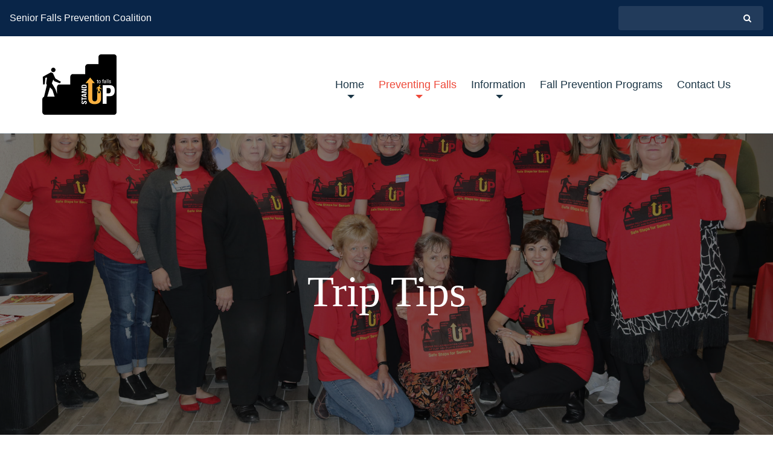

--- FILE ---
content_type: text/html; charset=utf-8
request_url: https://seniorfallsprevention.org/trip-tips
body_size: 9147
content:

<!DOCTYPE html>
<html id="Html" class="htmlclass" lang="en-US">
	<head id="Head1"><meta charset="utf-8" /><meta http-equiv="x-ua-compatible" content="ie=edge" /><title>
	Trip Tips - Senior Falls Prevention Coalition
</title><meta name="viewport" content="width=device-width, initial-scale=1" /><meta name="SKYPE_TOOLBAR" content="SKYPE_TOOLBAR_PARSER_COMPATIBLE" /><link rel="apple-touch-icon" sizes="180x180" href="Data/Sites/1/skins/Scout/img/favicons/apple-touch-icon.png" /><link rel="icon" type="image/png" sizes="32x32" href="Data/Sites/1/skins/Scout/img/favicons/favicon-32x32.png" /><link rel="icon" type="image/png" sizes="16x16" href="Data/Sites/1/skins/Scout/img/favicons/favicon-16x16.png" /><link rel="manifest" href="Data/Sites/1/skins/Scout/img/favicons/site.webmanifest" /><link rel="mask-icon" href="Data/Sites/1/skins/Scout/img/favicons/safari-pinned-tab.svg" color="#7b7b7b" /><link rel="shortcut icon" href="Data/Sites/1/skins/Scout/img/favicons/favicon.ico" /><meta name="msapplication-TileColor" content="#ffffff" /><meta name="msapplication-config" content="img/favicons/browserconfig.xml" /><meta name="theme-color" content="#ffffff" />
<link rel="search" type="application/opensearchdescription+xml" title="Senior Falls Prevention Coalition Site Search" href="https://seniorfallsprevention.org/SearchEngineInfo.ashx" />

		<!-- Style -->
		<link href="//fonts.googleapis.com/css?family=Cormorant+SC:400,700|Noto+Sans:400,400i,700,700i" rel="stylesheet" /><link rel="stylesheet" href="//maxcdn.bootstrapcdn.com/font-awesome/4.7.0/css/font-awesome.min.css" /><link rel="stylesheet" type="text/css" href="/Data/Sites/1/skins/Scout/js/vendors/smartmenus/jquery.smartmenus.bootstrap.css?v=748b9949-9ac7-4a75-bf0a-6f54b220f07a" data-loader="skinfoldercss"><link rel="stylesheet" href="//code.jquery.com/ui/1.12.1/themes/smoothness/jquery-ui.css" /><link rel="stylesheet" type="text/css" href="/Data/Sites/1/skins/Scout/js/vendors/nivo-slider/themes/default/default.css?v=748b9949-9ac7-4a75-bf0a-6f54b220f07a" data-loader="skinfoldercss"><link rel="stylesheet" type="text/css" href="/Data/Sites/1/skins/Scout/js/vendors/nivo-slider/themes/light/light.css?v=748b9949-9ac7-4a75-bf0a-6f54b220f07a" data-loader="skinfoldercss"><link rel="stylesheet" type="text/css" href="/Data/Sites/1/skins/Scout/js/vendors/nivo-slider/themes/dark/dark.css?v=748b9949-9ac7-4a75-bf0a-6f54b220f07a" data-loader="skinfoldercss"><link rel="stylesheet" type="text/css" href="/Data/Sites/1/skins/Scout/js/vendors/nivo-slider/themes/bar/bar.css?v=748b9949-9ac7-4a75-bf0a-6f54b220f07a" data-loader="skinfoldercss"><link rel="stylesheet" type="text/css" href="/Data/Sites/1/skins/Scout/js/vendors/nivo-slider/nivo-slider.css?v=748b9949-9ac7-4a75-bf0a-6f54b220f07a" data-loader="skinfoldercss">
<link rel="stylesheet" href="https://seniorfallsprevention.org/Data/Sites/1/SuperFlexi/Solutions/Banner Slider/resources/slick/slick.css" media="all" data-name="flexiStyle_SlickCSS">
<link rel="stylesheet" href="https://seniorfallsprevention.org/Data/Sites/1/SuperFlexi/Solutions/Banner Slider/resources/content-slider-base.css" media="all" data-name="flexiStyle_ContentSliderBase">
<link rel="stylesheet" href="https://seniorfallsprevention.org/Data/SuperFlexi/Solutions/Quick Links/resources/quick-links-base.css" media="all" data-name="flexiStyle_quickLinksBaseCSS">
<link rel="stylesheet" href="https://seniorfallsprevention.org/Data/SuperFlexi/Solutions/Quick Links/resources/quick-links-base.css" media="all" data-name="flexiStyle_quickLinksBaseCSS">
<link rel="stylesheet" href="https://seniorfallsprevention.org/Data/SuperFlexi/Solutions/Social Media/resources/social-links-base.css" media="all" data-name="flexiStyle_socialMediaBaseCSS">
<link rel="stylesheet" data-loader="StyleSheetCombiner"  href="/csshandler.ashx?skin=Scout&amp;s=1&amp;sv=748b9949-9ac7-4a75-bf0a-6f54b220f07a"/>


		<!-- Scripts -->
		
		<script src="//code.jquery.com/jquery-3.6.0.min.js" integrity="sha256-/xUj+3OJU5yExlq6GSYGSHk7tPXikynS7ogEvDej/m4=" crossorigin="anonymous"></script>
		
<script>window.jQuery || document.write('<script src=\'/Data/Sites/1/skins/Scout/js/vendors/jquery/jquery-3.6.0.min.js\'><\/script>')</script>
		<script src="//code.jquery.com/ui/1.12.1/jquery-ui.min.js" integrity="sha256-VazP97ZCwtekAsvgPBSUwPFKdrwD3unUfSGVYrahUqU=" crossorigin="anonymous"></script>
		<script src="/Data/Sites/1/skins/Scout/js/vendors/nivo-slider/jquery.nivo.slider.pack.js" type="text/javascript" data-loader="skinfolderscript"></script>
<script>window.jQuery.ui || document.write('<script src=\'/Data/Sites/1/skins/Scout/js/vendors/jquery/jquery-ui-1.12.1/jquery-ui.min.js\'><\/script>')</script>
<script>window.jQuery.ui || document.write('<link rel=\'stylesheet\' href=\'/Data/Sites/1/skins/Scout/js/vendors/jquery/jquery-ui-1.12.1/jquery-ui.min.css?v=748b9949-9ac7-4a75-bf0a-6f54b220f07a\'>')</script>

		<!-- Change JQueryUI plugin names to fix name collision with Bootstrap. -->
		<script>$.widget.bridge('uiTooltip', $.ui.tooltip);$.widget.bridge('uiButton', $.ui.button);</script>
	
<link rel='canonical' href='https://seniorfallsprevention.org/trip-tips' /></head>
	<body id="Body" class="pagebody food">
		
		
		
		<form method="post" action="/" id="aspnetForm" class="main-form">
<div class="aspNetHidden">
<input type="hidden" name="__EVENTTARGET" id="__EVENTTARGET" value="" />
<input type="hidden" name="__EVENTARGUMENT" id="__EVENTARGUMENT" value="" />
<input type="hidden" name="__VIEWSTATEFIELDCOUNT" id="__VIEWSTATEFIELDCOUNT" value="3" />
<input type="hidden" name="__VIEWSTATE" id="__VIEWSTATE" value="Ml47rt6AqNhyOqaiMaaS9Lo0c543/4oy+gGCRqa4Hmx0gug2m1cI7j0yvkGKEldKvSpoyqPJcaDu7Kw3sRkq4JJuKvbO32EHYeX7I96J18u7QMhCwszsf4fNHhb8w7QzqyM+9TDIuY9q8895xAz4SCklKzJNbqD54W6HmS1S8C+PZsdl7c4C+Mzn9USrvy3cBMvXS0ByIIon4B4f7XOw72Cc7lOG/6ifes0KQE0D3dKoeObW0LXjFqJBSoTUk/nKaJHcDkXTrpYxkve7HiBqE08wv2asrOK8SX4Zef3Q41V1j0roLS8D92AhIuF3Hg+rGbzVBKae3jl9+lgUnGFF/MA8pDKfpfHpb/UZAvOByqY9asq2gDZ3iixUYuQ5GbW9I4pF7FxJod3xDae9Q7qOLZGjZM7GwYDAJIkk60CPK+ybqJxZ8gLtdumfB7RQS15O0VzjNKAU4W1iYeesuNmv0AF39vwJget51o7F2rZMEKTIXC7N/Z93" />
<input type="hidden" name="__VIEWSTATE1" id="__VIEWSTATE1" value="bLFoPoRmeRdkPZl6Y2/LUQOu5Jp6WUYPlfgBzhIZi7qnHlI+QtlkIdItGtFRGv4ysHoony9Q/3qMg2X/GofvUsAVeVQjEZuItOw7IMsM/DTh3ffO7fg/0TPH9qEjRBdfgfDMV5SVf94MpMPEuVIilHVM6ugCoH856CGtDSYqcy7lHVEsw0n1E2KXVnpzR89eS/vq8080LZ8i0wzYumyIz5rQBPURdTDutbhJ8H2ZJSaWg2L6LySgUx24OgcCd2lzDh3/MZwSKu/[base64]" />
<input type="hidden" name="__VIEWSTATE2" id="__VIEWSTATE2" value="PB8QetTmfL8ZqAm9vzhrTPJjvMJLlGBxwPbICqSzLYOzGB+97SGWF5JfKsefOOvB+v2pKIbGFJwX4g==" />
</div>

<script type="text/javascript">
//<![CDATA[
var theForm = document.forms['aspnetForm'];
if (!theForm) {
    theForm = document.aspnetForm;
}
function __doPostBack(eventTarget, eventArgument) {
    if (!theForm.onsubmit || (theForm.onsubmit() != false)) {
        theForm.__EVENTTARGET.value = eventTarget;
        theForm.__EVENTARGUMENT.value = eventArgument;
        theForm.submit();
    }
}
//]]>
</script>



<script src="/ClientScript/mojocombined/mojocombinedfull.js?v3" data-loader="scriptloader"></script>
<script src="/ClientScript/CSSFriendly/AdapterUtils.min.js" data-loader="scriptloader"></script>
<script src="/ClientScript/CSSFriendly/TreeViewAdapter.min.js" data-loader="scriptloader"></script>
<script src="/bundles/WebFormsJs?v=N8tymL9KraMLGAMFuPycfH3pXe6uUlRXdhtYv8A_jUU1" type="text/javascript"></script>
<script src="/bundles/MsAjaxJs?v=D6VN0fHlwFSIWjbVzi6mZyE9Ls-4LNrSSYVGRU46XF81" type="text/javascript"></script>
<div class="aspNetHidden">

	<input type="hidden" name="__VIEWSTATEGENERATOR" id="__VIEWSTATEGENERATOR" value="CA0B0334" />
	<input type="hidden" name="__EVENTVALIDATION" id="__EVENTVALIDATION" value="VCFQc60thxbqHO8908oQXgAqwJkbOaWv38fj5AKenJqlKGJmojVOE5NiNlPnn49106dQF4P9Gj5T3wHaXaE80ss0hOmkrZxY9iikzN8e2FgjWSxEFo4E/hqeXc6+PVVOQNb5m3gqWCSaib0wxckPKAczktvZXHjLaaar+yXeyV0IZJFTyG2Wm4JMUauOsakL" />
</div>
			
			
			
			<script type="text/javascript">
//<![CDATA[
Sys.WebForms.PageRequestManager._initialize('ctl00$ScriptManager1', 'aspnetForm', [], [], [], 90, 'ctl00');
//]]>
</script>


			<!--[if lt IE 9]>
	<div class="alert alert-warning alert-dismissible alert-browser" role="alert">
		<div class="container">
			<button type="button" class="close" data-dismiss="alert" aria-label="Close"><span aria-hidden="true">&times;</span></button>
			<strong><span class="fa fa-exclamation-triangle fa-fw"></span> Attention!</strong> Your browser is <strong>out-dated.</strong>&nbsp;&nbsp;Please upgrade to a different browser.&nbsp;&nbsp;Go to <a class="alert-link" href="http://browsehappy.com/" target="_blank" title="Online. Worry-free. Upgrade your browser today!">BrowseHappy.com</a> to learn about better and safer browsing.<br>
			<strong><span class="fa fa-info-circle fa-fw"></span> NOTE:</strong> If you are seeing this message in IE 9-11 please turn off IE Compatibility View to experience this site to the fullest extent!
		</div>
	</div>
<![endif]-->

	

	

	

		<script>var hideAdminDrawerInitially = true;</script>

			
			<div class="userbar">
				<div class="left">
					<p class="userbar__text">Senior Falls Prevention Coalition</a>
					<!--<a class="btn btn-red btn-square" rel="nofollow" href="/Secure/Login.aspx?returnurl=%2ftrip-tips">Login</a>-->
					<!--<a class=" bar-left" rel="nofollow" href="https://seniorfallsprevention.org/Secure/Register.aspx?returnurl=%2ftrip-tips">Register</a>-->
				</div> 
				<div class="right">
					<div id="ctl00_SearchInputBar_pnlS" class="wrapsearchinput">
	
	<div id="ctl00_SearchInputBar_pnlSearch" class="searchpanel " onkeypress="javascript:return WebForm_FireDefaultButton(event, &#39;ctl00_SearchInputBar_btnSearch&#39;)" style="display:inline;">
		
		
		<input placeholder=" " name="ctl00$SearchInputBar$txtSearch" type="text" id="ctl00_SearchInputBar_txtSearch" title="Site Search" class="form-control" />
		<span class='input-group-btn'><input type="submit" name="ctl00$SearchInputBar$btnSearch" value="" id="ctl00_SearchInputBar_btnSearch" class="btn btn-link" /></span>
		
	
	</div>

</div>
				</div>
			</div> 
			<div class="sitewrap">
				<header class="head" role="banner">
					<div class="container flex-xs-children flex-xs-center fb-xs-j-between">
						<a href="/" title="Senior Falls Prevention Coalition" class="site-logo"><img class="site-logo-img" alt="Senior Falls Prevention Coalition" src="/Data/Sites/1/media/logos/ccsfv_logo2_200.png" /></a>
						
						<div class="sitemenu hidden-xs hidden-sm" id="site-menu">
							
<ul class='nav navbar-nav sm sm-clean'><li class='dropdown-toggle'><a href='/'>Home</a><ul class='dropdown-menu'><li class='dropdown-toggle'><a href='/about-us'>About Us</a><ul class='dropdown-menu'><li><a href='/coalition-members'>Coalition Members</a></li><li><a href='/meetings'>Meetings</a></li></ul></li><li><a href='/check-your-risk'>Check Your Risk</a></li><li><a href='/top-10-myths'>Top 10 Myths</a></li></ul></li><li class='dropdown-toggle active'><a href='/preventing-falls'>Preventing Falls</a><ul class='dropdown-menu'><li><a href='/vision'>Vision</a></li><li><a href='/exercise'>Exercise</a></li><li><a href='/medication'>Medication</a></li><li><a href='/home-safety-modifications'>Home Safety &amp; Modifications</a></li><li class='dropdown-toggle active'><a href='/community-awareness'>Community Awareness</a><ul class='dropdown-menu'><li><a href='/fall-prevention-awareness-day'>Fall Prevention Awareness Day</a></li><li><a href='/may-older-americans-month'>May - Older Americans Month</a></li><li class='active'><a href='/trip-tips'>Trip Tips</a></li></ul></li></ul></li><li class='dropdown-toggle'><a href='/information'>Information</a><ul class='dropdown-menu'><li><a href='/strategic-goals'>Strategic Goals</a></li><li><a href='/coalition-accomplishments'>Coalition Accomplishments</a></li></ul></li><li><a href='/fall-prevention-programs'>Fall Prevention Programs</a></li><li><a href='/contact-us'>Contact Us</a></li></ul>



						</div>
						<button type="button" class="menu-btn visible-xs visible-sm">
							<span class="menu-btn-text">Menu</span>
							<span class="menu-btn-bar first"></span>
							<span class="menu-btn-bar middle"></span>
							<span class="menu-btn-bar last"></span>
						</button> 
					</div>
				</header>


				<main class="main-content">
					<div class=" cmszone top-pane clearfix">
	
						



    
        
        
            
                
                

<div class="content-slider" id="module58" data-contentsection="" data-customsettings="">


	


	<div class="content-slider__items" id="content-slider-58">
			<div class="content-slider__item">
				<div class="content-slider__item--inner" data-orientation="center" style="background-image: url(/Data/Sites/1/media/banners/internal_banner.jpg);">
																<div class="content-slider__content">
							<h2 class="decorated-title decoration-center">Trip Tips</h2>
							<span class="content-slider__content-innerwrap"></span>
						</div>
									</div>
			</div> 
	</div>
	<div class="content-slider__controls"></div>
		<script>$(document).ready(function () {  });</script>
	</div>
                
            
        
        
    



					
</div>
					

					<div class="of-x-hidden">
						<div class="container">
							<ul class='breadcrumb'>
	
			<li>
			<a id="ctl00_Breadcrumbs2_breadCrumbsControl_ctl00_lnkNode" href="/preventing-falls">Preventing Falls</a>
			</li>
		
			<li>
			<a id="ctl00_Breadcrumbs2_breadCrumbsControl_ctl02_lnkNode" href="/community-awareness">Community Awareness</a>
			</li>
		
			<li>
			<a id="ctl00_Breadcrumbs2_breadCrumbsControl_ctl04_lnkCurrent" class="active" href="/trip-tips">Trip Tips</a>
			</li>
		

	
</ul>

							

							<div class="row" id="start-content">
								

								<div id="ctl00_divCenter" class="col-sm-12 nomargins center-pane clearfix">
	
									
									
<section class="outerwrap">
		

<div class="panelwrapper htmlmodule">
			
<a id='module57' class='moduleanchor'></a>


<div class="fall-content" style="justify-content: center;">
<div class="fall-content-img">
<p><img alt="vision" src="/Data/Sites/1/media/images/home-tip-1.jpg" /></p>
</div>

<div class="fall-content-img">
<p><img alt="vision" src="/Data/Sites/1/media/images/home-tip-2.jpg" /></p>
</div>

<div class="fall-content-img">
<p><img alt="vision" src="/Data/Sites/1/media/images/home-tip-3.jpg" /></p>
</div>
</div>

<p class="text-center"><span class="font-large">Please feel free to share many more Trip Tips in your fall prevention education efforts:<br />
<a href="https://bit.ly/SFPCTripTips">bit.ly/SFPCTripTips</a></span></p>

<input type="hidden" name="ctl00$mainContent$ctl00$hdnIsDirty" id="ctl00_mainContent_ctl00_hdnIsDirty" />









		</div>

	</section>

								
</div>

								

								
							</div>
						</div>
					</div>

				</main>
			</div>

			<footer class="foot text-xs-center text-md-left" role="contentinfo">
				<div class="container">
					<div class="foot-menu-top">
						<div class='fb-parent fb-row fb-wrap fb-j-between'>
							<nav class='foot-menus fb-child fb-shrink fb-grow fb-sm-100 fb-xl-75 fb-parent fb-row fb-wrap fb-j-between'>
								


<section class="outerwrap fb-child fb-grow fb-sm-50 fb-md-25 quick-links-module fb-child fb-grow fb-sm-50 fb-md-25 quick-links-module">
	
    <div class="panelwrapper flexi">
		
        <h2 class="quick-links__title moduletitle" data-moduleid="module1">Links</h2> 
        <div class="outerbody">
			
            <div class="modulecontent">
				
                
                <div id="module1" data-contentsection="Links" class="quick-links"><ul class="quick-links__items list-unstyled"><li><a href="/meetings">Meeting Photos</a> </li><li><a href="/coalition-members">Coalition Members</a> </li><li><a href="https://drive.google.com/drive/folders/1S3muHbwD1_ocu9EP84EWHNTlX9GS5dYh">Trip Tips</a> </li><li><a href="/Data/Sites/1/media/documents/sfpcbrochure2025.pdf">SFPC Coalition Brochure</a> </li></ul></div>
                
            
			</div>
        
		</div>
        
    
	</div>

</section>


					            


<section class="outerwrap fb-child fb-grow fb-sm-50 fb-md-25 quick-links-module fb-child fb-grow fb-sm-50 fb-md-25 quick-links-module">
	
    <div class="panelwrapper flexi">
		
        <h2 class="quick-links__title moduletitle" data-moduleid="module2">Links</h2> 
        <div class="outerbody">
			
            <div class="modulecontent">
				
                
                <div id="module2" data-contentsection="Links" class="quick-links"><ul class="quick-links__items list-unstyled"><li><a href="https://www.ncoa.org/">National Council on Aging</a> </li><li><a href="https://www.nia.nih.gov/health/topics/exercise-and-physical-activity">Go4Life</a> </li><li><a href="https://acl.gov/">Administration for Community Living</a> </li></ul></div>
                
            
			</div>
        
		</div>
        
    
	</div>

</section>


							</nav>
							<div class="fb-child fb-shrink fb-grow fb-sm-100 fb-xl-25">
								


<section class="outerwrap social-links-module">
	
    <div class="panelwrapper flexi">
		
        
        <div class="outerbody">
			
            <div class="modulecontent">
				
                
                <div class="social-links" id="module5" data-contentsection="">
	
	
<h2 class="social-links-module__title moduletitle" data-moduleid="module5">	Follow Us
</h2>


	<div class="social-links__items" id="social-links-5" role="tablist" aria-multiselectable="true">
			<div class="social-links__item">
				<a class="social-links__link fa fa-facebook" href="https://www.facebook.com/pages/Senior-Falls-Prevention-Coalition-of-Clay-Platte-Counties/268829243250205?ref=stream" title="Facebook"></a>
			</div>
	</div>
	</div>
                
            
			</div>
        
		</div>
        
    
	</div>

</section>


						    </div>
					    </div>
					</div>
					<div class="foot-menu-bottom">
						<div class="row">
							<div class="col-md-5">
								<p class="copyright">
									&copy; 2017 - 2026 Senior Falls Prevention Coalition
								</p>
							</div>
							<div class="col-md-7 text-md-right">
								<a href="http://www.mojoportal.com?utm_source=usersite&amp;utm_medium=referral&amp;utm_campaign=poweredbymojo" title="Visit mojoPortal" target="_blank" class="powered-by">
									<span class='image'>
										<img src="/Data/Sites/1/skins/Scout/img/mojo-icon.svg" alt="mojoPortal CMS" />
									</span>
									<span class="text">
										Powered by mojoPortal
									</span>
								</a>
								<a href="https://i7media.com/?utm_source=usersite&utm_medium=referral&utm_campaign=DesignByi7" title="Visit i7MEDIA" target="_blank" class="theme-by">
									<span class='image'>
										<img src="/Data/Sites/1/skins/Scout/img/i7-icon.svg" alt="i7MEDIA" />
									</span>
									<span class="text">
										Theme by i7MEDIA
									</span>
								</a>
							</div>
						</div>
					</div>
				</div>
			</footer>

			<nav class="menu-drawer">
				<div class="menu-drawer-inner">
					<div id="ctl00_SearchInputBoxMobile_pnlS" class="wrapsearchinput">
	
	<div id="ctl00_SearchInputBoxMobile_pnlSearch" class="searchpanel " onkeypress="javascript:return WebForm_FireDefaultButton(event, &#39;ctl00_SearchInputBoxMobile_btnSearch&#39;)" style="display:inline;">
		
		
		<input placeholder="enter search terms" name="ctl00$SearchInputBoxMobile$txtSearch" type="text" id="ctl00_SearchInputBoxMobile_txtSearch" title="Site Search" class="form-control" />
		<span class='input-group-btn'><input type="submit" name="ctl00$SearchInputBoxMobile$btnSearch" value="" id="ctl00_SearchInputBoxMobile_btnSearch" class="btn btn-link" /></span>
		
	
	</div>

</div>
					
<ul class='site-nav'><li class='dropdown-toggle'><a href='/'>Home</a><ul class='menu-dropdown'><li class='dropdown-toggle'><a href='/about-us'>About Us</a><ul class='menu-dropdown'><li><a href='/coalition-members'>Coalition Members</a></li><li><a href='/meetings'>Meetings</a></li></ul></li><li><a href='/check-your-risk'>Check Your Risk</a></li><li><a href='/top-10-myths'>Top 10 Myths</a></li></ul></li><li class='dropdown-toggle active open'><a href='/preventing-falls'>Preventing Falls</a><ul class='menu-dropdown'><li><a href='/vision'>Vision</a></li><li><a href='/exercise'>Exercise</a></li><li><a href='/medication'>Medication</a></li><li><a href='/home-safety-modifications'>Home Safety &amp; Modifications</a></li><li class='dropdown-toggle active open'><a href='/community-awareness'>Community Awareness</a><ul class='menu-dropdown'><li><a href='/fall-prevention-awareness-day'>Fall Prevention Awareness Day</a></li><li><a href='/may-older-americans-month'>May - Older Americans Month</a></li><li class='active open'><a href='/trip-tips'>Trip Tips</a></li></ul></li></ul></li><li class='dropdown-toggle'><a href='/information'>Information</a><ul class='menu-dropdown'><li><a href='/strategic-goals'>Strategic Goals</a></li><li><a href='/coalition-accomplishments'>Coalition Accomplishments</a></li></ul></li><li><a href='/fall-prevention-programs'>Fall Prevention Programs</a></li><li><a href='/contact-us'>Contact Us</a></li></ul>



					<div class="menu-btns">
						<a class="btn btn-red" href="#"><i class="fa fa-heart"></i> &nbsp; Donate</a>
						<a class="btn btn-blue fa fa-sign-in" rel="nofollow" href="/Secure/Login.aspx?returnurl=%2ftrip-tips">Sign In</a>
						
					</div>
				</div>
			</nav>

		
<script>
Sys.Application.add_load(function() {
	var form = Sys.WebForms.PageRequestManager.getInstance()._form;
	form._initialAction = form.action = window.location.href;
});
</script>
<script data-loader="scriptloader">$('div.mojo-accordion').accordion({});$('div.mojo-accordion-nh').accordion({heightStyle:'content',animate:{opacity:'toggle',duration:'400'}});$('div.mojo-tabs').tabs({}); $('input.jqbutton').button();$('.jqtt').tooltip(); $('.faqs dd').hide();$('.faqs dt').hover(function(){$(this).addClass('hover')},function(){$(this).removeClass('hover')}).click(function(){ $(this).next().slideToggle('normal'); });$("a.unclickable").click(function() { return false; });</script></form>

		

		<!-- Main Script -->
		<script src="/Data/Sites/1/skins/Scout/js/bootstrap.min.js" type="text/javascript" data-loader="skinfolderscript"></script>
		<!-- Change Bootstrap plugin names to fix name collision with jQueryUI -->
		<script>var bstt = $.fn.tooltip.noConflict(); $.fn.bsTooltip = bstt;</script>
		<script src="/Data/Sites/1/skins/Scout/js/vendors/smartmenus/jquery.smartmenus.min.js" type="text/javascript" data-loader="skinfolderscript"></script>
		<script src="/Data/Sites/1/skins/Scout/js/vendors/smartmenus/jquery.smartmenus.bootstrap.min.js" type="text/javascript" data-loader="skinfolderscript"></script>
		<script src="/Data/Sites/1/skins/Scout/js/bootstrap.tabcollapse.js" type="text/javascript" data-loader="skinfolderscript"></script>
		<script src="/Data/Sites/1/skins/Scout/js/main.min.js" type="text/javascript" data-loader="skinfolderscript"></script>
		
		<!-- For the new modal template -->
		
	</body>
</html>

--- FILE ---
content_type: text/css
request_url: https://seniorfallsprevention.org/Data/Sites/1/SuperFlexi/Solutions/Banner%20Slider/resources/content-slider-base.css
body_size: 990
content:
.top-pane .content-slider-module:first-child {
	margin-top: -22px;
}

.top-pane .content-slider-module .panelwrapper,
.bottom-pane .content-slider-module .panelwrapper {
	width: 100%;
	max-width: 100%;
	padding: 0;
	margin: 0;
}

.content-slider {
	position: relative;
	max-width: 100%;
	max-width: 100vw;
	min-width: 0;
	min-height: 100px;
	overflow: hidden;
}

.content-slider > * {
	z-index: 1;
}

.content-slider .modulelinks {
	background-color: #333333;
	position: absolute;
	top: 0;
	left: 0;
	z-index: 999;
	color: #fff;
	padding: 4px 8px;
}

.content-slider .modulelinks a {
	color: #fff;
}

.content-slider .modulelinks a:hover {
	color: #fff;
}

.content-slider__item--inner {
	background-size: cover;
	background-position: center -315px;
	max-width: 100%;
	min-width: 0;
	min-height: 520px;
}

.content-slider__item--inner:before {
    content: "";
    position: absolute;
    background-color: rgba(0, 0, 0, 0.5);
    width: 100%;
    height: 100%;
    top: 0;
    left: 0;
}

.seniorfalls-home .content-slider__item--inner {
	background-position: center -250px;
}

.content-slider__item,
.content-slider__item a,
.content-slider__item h1,
.content-slider__item h2,
.content-slider__item h3,
.content-slider__item h4,
.content-slider__item h5,
.content-slider__item h6,
.content-slider__item .moduletitle {
	color: #fff;
}

.content-slider__item::before {
	background: rgba(0,0,0,0.5);
	content: "";
	position: absolute;
	top: 0;
	left: 0;
	right: 0;
	bottom: 0;
	width: 100%;
	height: 100%;
	z-index: 1;
}

.content-slider__item > * {
	z-index: 2;
	position: relative;
}

.content-slider__item a:hover {
	color: #fff;
}

.content-slider__item-edit {
	background-color: #333333;
	position: absolute;
	top: 0;
	right: 0;
	color: #fff;
	padding: 4px 8px;
	z-index: 5;
}

.content-slider__content {
	margin: 0;
	top: 50%;
	left: 50%;
	position: absolute !important;
	transform: translate(-50%, -50%);
}

.content-slider__controls {
	position: relative;
	text-align: center;
}

.content-slider__control {
	background-color: #333333;
	border: 0 none;
	color: #fff;
	display: inline-block;
	font-size: 16px;
	width: 50%;
	padding: 20px 30px;
	text-align: center;
	transition: background-color 150ms ease;
	z-index: 2;
}

.content-slider__control:hover {
	background-color: @brand-primary;
	transition: background-color 150ms ease;
}

.content-slider__control--next {
	margin-left: 10px;
}

.decoration-center {
	text-align: center;
}
.content-slider .flexi-item-edit {
    position: relative;
    top: 20px;
}

.image-center {
	text-align: center;
}

@media (max-width: 767px) {
	.content-slider__controls {
		font-size: 0;
	}
	.content-slider__control--next {
		margin-left: 0;
	}
	.content-slider__control--next::before {
		content: "Next";
		padding-right: 15px;
	}
	.content-slider__control--prev::after {
		content: "Previous";
		padding-left: 15px;
	}
}
@media (min-width: 768px) {
	.content-slider {
		position: relative;
		margin: 0;
	}
	.content-slider__content {
		width: 750px;
	}
	.content-slider__controls {
		position: static;
	}
	.content-slider__control {
		display: block;
		height: 140px;
		left: 0;
		padding: 23px;
		position: absolute;
		top: 50%;
		transform: translate(0, -50%);
		width: auto;
	}
	.content-slider__control--next {
		left: auto;
		right: 0;
		margin: 0;
	}
}
@media (min-width: 992px) {
	.content-slider__content {
		width: 970px;
		padding-top: 80px;
		padding-bottom: 80px;    
	}
}
@media (min-width: 1200px) {
	.content-slider__content {
		width: 1170px;
	}
}

--- FILE ---
content_type: text/css
request_url: https://seniorfallsprevention.org/Data/SuperFlexi/Solutions/Social%20Media/resources/social-links-base.css
body_size: 958
content:
.social-links {
  padding: 0;
  margin: 0 0 15px;
}
.social-links .flexi-module-links {
  display: block;
}
.social-links .social-links__title + .social-links__item,
.social-links .flexi-module-links + .social-links__item {
  margin-left: 0;
}
.social-links__item {
  display: inline-block;
  margin: 10px;
  vertical-align: middle;
}
.social-links__item:last-child {
  margin-right: 0;
}
.social-links__item a {
  display: inline-block;
  vertical-align: middle;
  font-size: 18px;
  color: #fff;
  width: 40px;
  height: 40px;
  border-radius: 10px;
  text-align: center;
  line-height: 40px;
  -webkit-transition: background-color 150ms ease;
  -o-transition: background-color 150ms ease;
  transition: background-color 150ms ease;
}
.social-links__item a.flexi-item-edit {
  font-size: 14px;
  color: #337ab7;
  width: auto;
  height: auto;
  border-radius: 0;
}
.social-links__item a.flexi-item-edit:hover {
  color: #337ab7;
}
.social-links__item a:hover,
.social-links__item a:focus {
  text-decoration: none;
  color: #fff;
  -webkit-transition: background-color 150ms ease;
  -o-transition: background-color 150ms ease;
  transition: background-color 150ms ease;
}
.social-links__item a.fa-gab::before,
.social-links__item a.fa-gettr::before,
.social-links__item a.fa-mewe::before,
.social-links__item a.fa-parler::before,
.social-links__item a.fa-rumble::before,
.social-links__item a.fa-tiktok::before {
  content: "";
  display: inline-flex;
  background-repeat: no-repeat;
  height: 40%;
  width: 40%;
  justify-content: center;
  vertical-align: middle;
}
.social-links__item a.fa {
  color: #fff;
}
.social-links__item a.fa-facebook {
  background-color: #19568a;
  font-size: 20px;
}
.social-links__item a.fa-facebook:hover {
  background-color: #2171b5;
}
.social-links__item a.fa-flickr {
  background-color: #ff0084;
  font-size: 20px;
}
.social-links__item a.fa-flickr:hover {
  background-color: #ff339d;
}
.social-links__item a.fa-gab {
  background-color: #21cf7b;
}
.social-links__item a.fa-gab::before {
  background-image: url(../resources/Logos/gab_icon.svg);
}
.social-links__item a.fa-gab:hover {
  background-color: #3BE995;
}
.social-links__item a.fa-gettr {
  background-color: #ff0000;
}
.social-links__item a.fa-gettr::before {
  background-image: url(../resources/Logos/gettr_icon.svg);
  width: 70%;
}
.social-links__item a.fa-gettr:hover {
  background-color: #FF3333;
}
.social-links__item a.fa-instagram {
  background-color: #833AB4;
  font-size: 20px;
}
.social-links__item a.fa-instagram:hover {
  background-color: #9D54CE;
}
.social-links__item a.fa-linkedin {
  background-color: #0077B5;
  font-size: 20px;
}
.social-links__item a.fa-linkedin:hover {
  background-color: #0099e8;
}
.social-links__item a.fa-mewe {
  background-color: #16367b;
}
.social-links__item a.fa-mewe::before {
  background-image: url(../resources/Logos/mewe_icon.svg);
  width: 60%;
}
.social-links__item a.fa-mewe:hover {
  background-color: #305095;
}
.social-links__item a.fa-parler {
  background-color: #b91d2c;
}
.social-links__item a.fa-parler::before {
  background-image: url(../resources/Logos/parler_icon.svg);
}
.social-links__item a.fa-parler:hover {
  background-color: #D33746;
}
.social-links__item a.fa-pinterest-p {
  background-color: #bd081c;
  font-size: 20px;
}
.social-links__item a.fa-pinterest-p:hover {
  background-color: #ee0a23;
}
.social-links__item a.fa-rumble {
  background-color: #74a441;
}
.social-links__item a.fa-rumble::before {
  background-image: url(../resources/Logos/rumble_icon.svg);
}
.social-links__item a.fa-rumble:hover {
  background-color: #8EBE5B;
}
.social-links__item a.fa-tiktok {
  background-color: #25F4EE;
}
.social-links__item a.fa-tiktok::before {
  background-image: url(../resources/Logos/tiktok_icon.svg);
}
.social-links__item a.fa-tiktok:hover {
  background-color: #FE2C55;
}
.social-links__item a.fa-tumblr {
  background-color: #34465d;
  font-size: 20px;
}
.social-links__item a.fa-tumblr:hover {
  background-color: #465f7e;
}
.social-links__item a.fa-twitter {
  background-color: #469be4;
  font-size: 20px;
}
.social-links__item a.fa-twitter:hover {
  background-color: #73b3ea;
}
.social-links__item a.fa-vimeo {
  background-color: #1ab7ea;
  font-size: 20px;
}
.social-links__item a.fa-vimeo:hover {
  background-color: #49c6ee;
}
.social-links__item a.fa-youtube-play {
  background-color: #b91b20;
  font-size: 20px;
}
.social-links__item a.fa-youtube-play:hover {
  background-color: #e0272d;
}
.social-links__item a.fa-rss {
  background-color: #e16b26;
  font-size: 20px;
}
.social-links__item a.fa-rss:hover {
  background-color: #e78a53;
}


--- FILE ---
content_type: text/css
request_url: https://seniorfallsprevention.org/csshandler.ashx?skin=Scout&s=1&sv=748b9949-9ac7-4a75-bf0a-6f54b220f07a
body_size: 94130
content:
/*!
 * Bootstrap v3.3.7 (http://getbootstrap.com)
 * Copyright 2011-2016 Twitter, Inc.
 * Licensed under MIT (https://github.com/twbs/bootstrap/blob/master/LICENSE)
 */
/*! normalize.css v3.0.3 | MIT License | github.com/necolas/normalize.css */
html {
  font-family: sans-serif;
  -ms-text-size-adjust: 100%;
  -webkit-text-size-adjust: 100%;
}
body {
  margin: 0;
}
article,
aside,
details,
figcaption,
figure,
footer,
header,
hgroup,
main,
menu,
nav,
section,
summary {
  display: block;
}
audio,
canvas,
progress,
video {
  display: inline-block;
  vertical-align: baseline;
}
audio:not([controls]) {
  display: none;
  height: 0;
}
[hidden],
template {
  display: none;
}
a {
  background-color: transparent;
}
a:active,
a:hover {
  outline: 0;
}
abbr[title] {
  border-bottom: 1px dotted;
}
b,
strong {
  font-weight: bold;
}
dfn {
  font-style: italic;
}
h1 {
  font-size: 2em;
  margin: 0.67em 0;
}
mark {
  background: #ff0;
  color: #000;
}
small {
  font-size: 80%;
}
sub,
sup {
  font-size: 75%;
  line-height: 0;
  position: relative;
  vertical-align: baseline;
}
sup {
  top: -0.5em;
}
sub {
  bottom: -0.25em;
}
img {
  border: 0;
}
svg:not(:root) {
  overflow: hidden;
}
figure {
  margin: 1em 40px;
}
hr {
  -webkit-box-sizing: content-box;
          box-sizing: content-box;
  height: 0;
}
pre {
  overflow: auto;
}
code,
kbd,
pre,
samp {
  font-family: monospace, monospace;
  font-size: 1em;
}
button,
input,
optgroup,
select,
textarea {
  color: inherit;
  font: inherit;
  margin: 0;
}
button {
  overflow: visible;
}
button,
select {
  text-transform: none;
}
button,
html input[type="button"],
input[type="reset"],
input[type="submit"] {
  -webkit-appearance: button;
  cursor: pointer;
}
button[disabled],
html input[disabled] {
  cursor: default;
}
button::-moz-focus-inner,
input::-moz-focus-inner {
  border: 0;
  padding: 0;
}
input {
  line-height: normal;
}
input[type="checkbox"],
input[type="radio"] {
  -webkit-box-sizing: border-box;
          box-sizing: border-box;
  padding: 0;
}
input[type="number"]::-webkit-inner-spin-button,
input[type="number"]::-webkit-outer-spin-button {
  height: auto;
}
input[type="search"] {
  -webkit-appearance: textfield;
  -webkit-box-sizing: content-box;
          box-sizing: content-box;
}
input[type="search"]::-webkit-search-cancel-button,
input[type="search"]::-webkit-search-decoration {
  -webkit-appearance: none;
}
fieldset {
  border: 1px solid #c0c0c0;
  margin: 0 2px;
  padding: 0.35em 0.625em 0.75em;
}
legend {
  border: 0;
  padding: 0;
}
textarea {
  overflow: auto;
}
optgroup {
  font-weight: bold;
}
table {
  border-collapse: collapse;
  border-spacing: 0;
}
td,
th {
  padding: 0;
}
/*! Source: https://github.com/h5bp/html5-boilerplate/blob/master/src/css/main.css */
@media print {
  *,
  *:before,
  *:after {
    background: transparent !important;
    color: #000 !important;
    -webkit-box-shadow: none !important;
            box-shadow: none !important;
    text-shadow: none !important;
  }
  a,
  a:visited {
    text-decoration: underline;
  }
  a[href]:after {
    content: " (" attr(href) ")";
  }
  abbr[title]:after {
    content: " (" attr(title) ")";
  }
  a[href^="#"]:after,
  a[href^="javascript:"]:after {
    content: "";
  }
  pre,
  blockquote {
    border: 1px solid #999;
    page-break-inside: avoid;
  }
  thead {
    display: table-header-group;
  }
  tr,
  img {
    page-break-inside: avoid;
  }
  img {
    max-width: 100% !important;
  }
  p,
  h2,
  h3,
  .eventlistview .summary.url {
    orphans: 3;
    widows: 3;
  }
  h2,
  h3,
  .eventlistview .summary.url {
    page-break-after: avoid;
  }
  .navbar {
    display: none;
  }
  .btn > .caret,
  .dropup > .btn > .caret,
  .postlistwrap .forumpostheader .marksent > .caret,
  .dropup > .postlistwrap .forumpostheader .marksent > .caret,
  .postlistwrap .forumpostheader .sendnotification > .caret,
  .dropup > .postlistwrap .forumpostheader .sendnotification > .caret,
  .forumview .forumnotify .fsubscribe2 > .caret,
  .dropup > .forumview .forumnotify .fsubscribe2 > .caret,
  .forumthreadview .forumnotify .fsubscribe2 > .caret,
  .dropup > .forumthreadview .forumnotify .fsubscribe2 > .caret,
  .editforumsubcriptions > .caret,
  .dropup > .editforumsubcriptions > .caret,
  .poll a[id$="_lnkEdit"] > .caret,
  .dropup > .poll a[id$="_lnkEdit"] > .caret,
  .poll [id*="_lnkNewPoll"] > .caret,
  .dropup > .poll [id*="_lnkNewPoll"] > .caret,
  .head .sitemenu > ul > li[class*="menu-btn"] > a > .caret,
  .dropup > .head .sitemenu > ul > li[class*="menu-btn"] > a > .caret {
    border-top-color: #000 !important;
  }
  .label,
  .tagslabel + .blogtags a {
    border: 1px solid #000;
  }
  .table,
  .forums table,
  .forumview table {
    border-collapse: collapse !important;
  }
  .table td,
  .table th,
  .forums table td,
  .forums table th,
  .forumview table td,
  .forumview table th {
    background-color: #fff !important;
  }
  .table-bordered th,
  .table-bordered td,
  .forums table th,
  .forums table td,
  .forumview table th,
  .forumview table td {
    border: 1px solid #ddd !important;
  }
}
@font-face {
  font-family: 'Glyphicons Halflings';
  src: url("/Data/Sites/1/skins/Scout/../fonts/glyphicons-halflings-regular.eot");
  src: url("/Data/Sites/1/skins/Scout/../fonts/glyphicons-halflings-regular.eot?#iefix") format('embedded-opentype'), url("/Data/Sites/1/skins/Scout/../fonts/glyphicons-halflings-regular.woff2") format('woff2'), url("/Data/Sites/1/skins/Scout/../fonts/glyphicons-halflings-regular.woff") format('woff'), url("/Data/Sites/1/skins/Scout/../fonts/glyphicons-halflings-regular.ttf") format('truetype'), url("/Data/Sites/1/skins/Scout/../fonts/glyphicons-halflings-regular.svg#glyphicons_halflingsregular") format('svg');
}
.glyphicon {
  position: relative;
  top: 1px;
  display: inline-block;
  font-family: 'Glyphicons Halflings';
  font-style: normal;
  font-weight: normal;
  line-height: 1;
  -webkit-font-smoothing: antialiased;
  -moz-osx-font-smoothing: grayscale;
}
.glyphicon-asterisk:before {
  content: "\002a";
}
.glyphicon-plus:before {
  content: "\002b";
}
.glyphicon-euro:before,
.glyphicon-eur:before {
  content: "\20ac";
}
.glyphicon-minus:before {
  content: "\2212";
}
.glyphicon-cloud:before {
  content: "\2601";
}
.glyphicon-envelope:before {
  content: "\2709";
}
.glyphicon-pencil:before {
  content: "\270f";
}
.glyphicon-glass:before {
  content: "\e001";
}
.glyphicon-music:before {
  content: "\e002";
}
.glyphicon-search:before {
  content: "\e003";
}
.glyphicon-heart:before {
  content: "\e005";
}
.glyphicon-star:before {
  content: "\e006";
}
.glyphicon-star-empty:before {
  content: "\e007";
}
.glyphicon-user:before {
  content: "\e008";
}
.glyphicon-film:before {
  content: "\e009";
}
.glyphicon-th-large:before {
  content: "\e010";
}
.glyphicon-th:before {
  content: "\e011";
}
.glyphicon-th-list:before {
  content: "\e012";
}
.glyphicon-ok:before {
  content: "\e013";
}
.glyphicon-remove:before {
  content: "\e014";
}
.glyphicon-zoom-in:before {
  content: "\e015";
}
.glyphicon-zoom-out:before {
  content: "\e016";
}
.glyphicon-off:before {
  content: "\e017";
}
.glyphicon-signal:before {
  content: "\e018";
}
.glyphicon-cog:before {
  content: "\e019";
}
.glyphicon-trash:before {
  content: "\e020";
}
.glyphicon-home:before {
  content: "\e021";
}
.glyphicon-file:before {
  content: "\e022";
}
.glyphicon-time:before {
  content: "\e023";
}
.glyphicon-road:before {
  content: "\e024";
}
.glyphicon-download-alt:before {
  content: "\e025";
}
.glyphicon-download:before {
  content: "\e026";
}
.glyphicon-upload:before {
  content: "\e027";
}
.glyphicon-inbox:before {
  content: "\e028";
}
.glyphicon-play-circle:before {
  content: "\e029";
}
.glyphicon-repeat:before {
  content: "\e030";
}
.glyphicon-refresh:before {
  content: "\e031";
}
.glyphicon-list-alt:before {
  content: "\e032";
}
.glyphicon-lock:before {
  content: "\e033";
}
.glyphicon-flag:before {
  content: "\e034";
}
.glyphicon-headphones:before {
  content: "\e035";
}
.glyphicon-volume-off:before {
  content: "\e036";
}
.glyphicon-volume-down:before {
  content: "\e037";
}
.glyphicon-volume-up:before {
  content: "\e038";
}
.glyphicon-qrcode:before {
  content: "\e039";
}
.glyphicon-barcode:before {
  content: "\e040";
}
.glyphicon-tag:before {
  content: "\e041";
}
.glyphicon-tags:before {
  content: "\e042";
}
.glyphicon-book:before {
  content: "\e043";
}
.glyphicon-bookmark:before {
  content: "\e044";
}
.glyphicon-print:before {
  content: "\e045";
}
.glyphicon-camera:before {
  content: "\e046";
}
.glyphicon-font:before {
  content: "\e047";
}
.glyphicon-bold:before {
  content: "\e048";
}
.glyphicon-italic:before {
  content: "\e049";
}
.glyphicon-text-height:before {
  content: "\e050";
}
.glyphicon-text-width:before {
  content: "\e051";
}
.glyphicon-align-left:before {
  content: "\e052";
}
.glyphicon-align-center:before {
  content: "\e053";
}
.glyphicon-align-right:before {
  content: "\e054";
}
.glyphicon-align-justify:before {
  content: "\e055";
}
.glyphicon-list:before {
  content: "\e056";
}
.glyphicon-indent-left:before {
  content: "\e057";
}
.glyphicon-indent-right:before {
  content: "\e058";
}
.glyphicon-facetime-video:before {
  content: "\e059";
}
.glyphicon-picture:before {
  content: "\e060";
}
.glyphicon-map-marker:before {
  content: "\e062";
}
.glyphicon-adjust:before {
  content: "\e063";
}
.glyphicon-tint:before {
  content: "\e064";
}
.glyphicon-edit:before {
  content: "\e065";
}
.glyphicon-share:before {
  content: "\e066";
}
.glyphicon-check:before {
  content: "\e067";
}
.glyphicon-move:before {
  content: "\e068";
}
.glyphicon-step-backward:before {
  content: "\e069";
}
.glyphicon-fast-backward:before {
  content: "\e070";
}
.glyphicon-backward:before {
  content: "\e071";
}
.glyphicon-play:before {
  content: "\e072";
}
.glyphicon-pause:before {
  content: "\e073";
}
.glyphicon-stop:before {
  content: "\e074";
}
.glyphicon-forward:before {
  content: "\e075";
}
.glyphicon-fast-forward:before {
  content: "\e076";
}
.glyphicon-step-forward:before {
  content: "\e077";
}
.glyphicon-eject:before {
  content: "\e078";
}
.glyphicon-chevron-left:before {
  content: "\e079";
}
.glyphicon-chevron-right:before {
  content: "\e080";
}
.glyphicon-plus-sign:before {
  content: "\e081";
}
.glyphicon-minus-sign:before {
  content: "\e082";
}
.glyphicon-remove-sign:before {
  content: "\e083";
}
.glyphicon-ok-sign:before {
  content: "\e084";
}
.glyphicon-question-sign:before {
  content: "\e085";
}
.glyphicon-info-sign:before {
  content: "\e086";
}
.glyphicon-screenshot:before {
  content: "\e087";
}
.glyphicon-remove-circle:before {
  content: "\e088";
}
.glyphicon-ok-circle:before {
  content: "\e089";
}
.glyphicon-ban-circle:before {
  content: "\e090";
}
.glyphicon-arrow-left:before {
  content: "\e091";
}
.glyphicon-arrow-right:before {
  content: "\e092";
}
.glyphicon-arrow-up:before {
  content: "\e093";
}
.glyphicon-arrow-down:before {
  content: "\e094";
}
.glyphicon-share-alt:before {
  content: "\e095";
}
.glyphicon-resize-full:before {
  content: "\e096";
}
.glyphicon-resize-small:before {
  content: "\e097";
}
.glyphicon-exclamation-sign:before {
  content: "\e101";
}
.glyphicon-gift:before {
  content: "\e102";
}
.glyphicon-leaf:before {
  content: "\e103";
}
.glyphicon-fire:before {
  content: "\e104";
}
.glyphicon-eye-open:before {
  content: "\e105";
}
.glyphicon-eye-close:before {
  content: "\e106";
}
.glyphicon-warning-sign:before {
  content: "\e107";
}
.glyphicon-plane:before {
  content: "\e108";
}
.glyphicon-calendar:before {
  content: "\e109";
}
.glyphicon-random:before {
  content: "\e110";
}
.glyphicon-comment:before {
  content: "\e111";
}
.glyphicon-magnet:before {
  content: "\e112";
}
.glyphicon-chevron-up:before {
  content: "\e113";
}
.glyphicon-chevron-down:before {
  content: "\e114";
}
.glyphicon-retweet:before {
  content: "\e115";
}
.glyphicon-shopping-cart:before {
  content: "\e116";
}
.glyphicon-folder-close:before {
  content: "\e117";
}
.glyphicon-folder-open:before {
  content: "\e118";
}
.glyphicon-resize-vertical:before {
  content: "\e119";
}
.glyphicon-resize-horizontal:before {
  content: "\e120";
}
.glyphicon-hdd:before {
  content: "\e121";
}
.glyphicon-bullhorn:before {
  content: "\e122";
}
.glyphicon-bell:before {
  content: "\e123";
}
.glyphicon-certificate:before {
  content: "\e124";
}
.glyphicon-thumbs-up:before {
  content: "\e125";
}
.glyphicon-thumbs-down:before {
  content: "\e126";
}
.glyphicon-hand-right:before {
  content: "\e127";
}
.glyphicon-hand-left:before {
  content: "\e128";
}
.glyphicon-hand-up:before {
  content: "\e129";
}
.glyphicon-hand-down:before {
  content: "\e130";
}
.glyphicon-circle-arrow-right:before {
  content: "\e131";
}
.glyphicon-circle-arrow-left:before {
  content: "\e132";
}
.glyphicon-circle-arrow-up:before {
  content: "\e133";
}
.glyphicon-circle-arrow-down:before {
  content: "\e134";
}
.glyphicon-globe:before {
  content: "\e135";
}
.glyphicon-wrench:before {
  content: "\e136";
}
.glyphicon-tasks:before {
  content: "\e137";
}
.glyphicon-filter:before {
  content: "\e138";
}
.glyphicon-briefcase:before {
  content: "\e139";
}
.glyphicon-fullscreen:before {
  content: "\e140";
}
.glyphicon-dashboard:before {
  content: "\e141";
}
.glyphicon-paperclip:before {
  content: "\e142";
}
.glyphicon-heart-empty:before {
  content: "\e143";
}
.glyphicon-link:before {
  content: "\e144";
}
.glyphicon-phone:before {
  content: "\e145";
}
.glyphicon-pushpin:before {
  content: "\e146";
}
.glyphicon-usd:before {
  content: "\e148";
}
.glyphicon-gbp:before {
  content: "\e149";
}
.glyphicon-sort:before {
  content: "\e150";
}
.glyphicon-sort-by-alphabet:before {
  content: "\e151";
}
.glyphicon-sort-by-alphabet-alt:before {
  content: "\e152";
}
.glyphicon-sort-by-order:before {
  content: "\e153";
}
.glyphicon-sort-by-order-alt:before {
  content: "\e154";
}
.glyphicon-sort-by-attributes:before {
  content: "\e155";
}
.glyphicon-sort-by-attributes-alt:before {
  content: "\e156";
}
.glyphicon-unchecked:before {
  content: "\e157";
}
.glyphicon-expand:before {
  content: "\e158";
}
.glyphicon-collapse-down:before {
  content: "\e159";
}
.glyphicon-collapse-up:before {
  content: "\e160";
}
.glyphicon-log-in:before {
  content: "\e161";
}
.glyphicon-flash:before {
  content: "\e162";
}
.glyphicon-log-out:before {
  content: "\e163";
}
.glyphicon-new-window:before {
  content: "\e164";
}
.glyphicon-record:before {
  content: "\e165";
}
.glyphicon-save:before {
  content: "\e166";
}
.glyphicon-open:before {
  content: "\e167";
}
.glyphicon-saved:before {
  content: "\e168";
}
.glyphicon-import:before {
  content: "\e169";
}
.glyphicon-export:before {
  content: "\e170";
}
.glyphicon-send:before {
  content: "\e171";
}
.glyphicon-floppy-disk:before {
  content: "\e172";
}
.glyphicon-floppy-saved:before {
  content: "\e173";
}
.glyphicon-floppy-remove:before {
  content: "\e174";
}
.glyphicon-floppy-save:before {
  content: "\e175";
}
.glyphicon-floppy-open:before {
  content: "\e176";
}
.glyphicon-credit-card:before {
  content: "\e177";
}
.glyphicon-transfer:before {
  content: "\e178";
}
.glyphicon-cutlery:before {
  content: "\e179";
}
.glyphicon-header:before {
  content: "\e180";
}
.glyphicon-compressed:before {
  content: "\e181";
}
.glyphicon-earphone:before {
  content: "\e182";
}
.glyphicon-phone-alt:before {
  content: "\e183";
}
.glyphicon-tower:before {
  content: "\e184";
}
.glyphicon-stats:before {
  content: "\e185";
}
.glyphicon-sd-video:before {
  content: "\e186";
}
.glyphicon-hd-video:before {
  content: "\e187";
}
.glyphicon-subtitles:before {
  content: "\e188";
}
.glyphicon-sound-stereo:before {
  content: "\e189";
}
.glyphicon-sound-dolby:before {
  content: "\e190";
}
.glyphicon-sound-5-1:before {
  content: "\e191";
}
.glyphicon-sound-6-1:before {
  content: "\e192";
}
.glyphicon-sound-7-1:before {
  content: "\e193";
}
.glyphicon-copyright-mark:before {
  content: "\e194";
}
.glyphicon-registration-mark:before {
  content: "\e195";
}
.glyphicon-cloud-download:before {
  content: "\e197";
}
.glyphicon-cloud-upload:before {
  content: "\e198";
}
.glyphicon-tree-conifer:before {
  content: "\e199";
}
.glyphicon-tree-deciduous:before {
  content: "\e200";
}
.glyphicon-cd:before {
  content: "\e201";
}
.glyphicon-save-file:before {
  content: "\e202";
}
.glyphicon-open-file:before {
  content: "\e203";
}
.glyphicon-level-up:before {
  content: "\e204";
}
.glyphicon-copy:before {
  content: "\e205";
}
.glyphicon-paste:before {
  content: "\e206";
}
.glyphicon-alert:before {
  content: "\e209";
}
.glyphicon-equalizer:before {
  content: "\e210";
}
.glyphicon-king:before {
  content: "\e211";
}
.glyphicon-queen:before {
  content: "\e212";
}
.glyphicon-pawn:before {
  content: "\e213";
}
.glyphicon-bishop:before {
  content: "\e214";
}
.glyphicon-knight:before {
  content: "\e215";
}
.glyphicon-baby-formula:before {
  content: "\e216";
}
.glyphicon-tent:before {
  content: "\26fa";
}
.glyphicon-blackboard:before {
  content: "\e218";
}
.glyphicon-bed:before {
  content: "\e219";
}
.glyphicon-apple:before {
  content: "\f8ff";
}
.glyphicon-erase:before {
  content: "\e221";
}
.glyphicon-hourglass:before {
  content: "\231b";
}
.glyphicon-lamp:before {
  content: "\e223";
}
.glyphicon-duplicate:before {
  content: "\e224";
}
.glyphicon-piggy-bank:before {
  content: "\e225";
}
.glyphicon-scissors:before {
  content: "\e226";
}
.glyphicon-bitcoin:before {
  content: "\e227";
}
.glyphicon-btc:before {
  content: "\e227";
}
.glyphicon-xbt:before {
  content: "\e227";
}
.glyphicon-yen:before {
  content: "\00a5";
}
.glyphicon-jpy:before {
  content: "\00a5";
}
.glyphicon-ruble:before {
  content: "\20bd";
}
.glyphicon-rub:before {
  content: "\20bd";
}
.glyphicon-scale:before {
  content: "\e230";
}
.glyphicon-ice-lolly:before {
  content: "\e231";
}
.glyphicon-ice-lolly-tasted:before {
  content: "\e232";
}
.glyphicon-education:before {
  content: "\e233";
}
.glyphicon-option-horizontal:before {
  content: "\e234";
}
.glyphicon-option-vertical:before {
  content: "\e235";
}
.glyphicon-menu-hamburger:before {
  content: "\e236";
}
.glyphicon-modal-window:before {
  content: "\e237";
}
.glyphicon-oil:before {
  content: "\e238";
}
.glyphicon-grain:before {
  content: "\e239";
}
.glyphicon-sunglasses:before {
  content: "\e240";
}
.glyphicon-text-size:before {
  content: "\e241";
}
.glyphicon-text-color:before {
  content: "\e242";
}
.glyphicon-text-background:before {
  content: "\e243";
}
.glyphicon-object-align-top:before {
  content: "\e244";
}
.glyphicon-object-align-bottom:before {
  content: "\e245";
}
.glyphicon-object-align-horizontal:before {
  content: "\e246";
}
.glyphicon-object-align-left:before {
  content: "\e247";
}
.glyphicon-object-align-vertical:before {
  content: "\e248";
}
.glyphicon-object-align-right:before {
  content: "\e249";
}
.glyphicon-triangle-right:before {
  content: "\e250";
}
.glyphicon-triangle-left:before {
  content: "\e251";
}
.glyphicon-triangle-bottom:before {
  content: "\e252";
}
.glyphicon-triangle-top:before {
  content: "\e253";
}
.glyphicon-console:before {
  content: "\e254";
}
.glyphicon-superscript:before {
  content: "\e255";
}
.glyphicon-subscript:before {
  content: "\e256";
}
.glyphicon-menu-left:before {
  content: "\e257";
}
.glyphicon-menu-right:before {
  content: "\e258";
}
.glyphicon-menu-down:before {
  content: "\e259";
}
.glyphicon-menu-up:before {
  content: "\e260";
}
* {
  -webkit-box-sizing: border-box;
  box-sizing: border-box;
}
*:before,
*:after {
  -webkit-box-sizing: border-box;
  box-sizing: border-box;
}
html {
  font-size: 10px;
  -webkit-tap-highlight-color: rgba(0, 0, 0, 0);
}
body {
  font-family: 'Raleway', sans-serif;
  font-size: 16px;
  line-height: 1.48857143;
  color: #73797d;
  background-color: #fff;
}
input,
button,
select,
textarea {
  font-family: inherit;
  font-size: inherit;
  line-height: inherit;
}
a {
  color: #4daf4e;
  text-decoration: none;
}
a:hover,
a:focus {
  color: #367a36;
  text-decoration: underline;
}
a:focus {
  outline: 5px auto -webkit-focus-ring-color;
  outline-offset: -2px;
}
figure {
  margin: 0;
}
img {
  vertical-align: middle;
}
.img-responsive,
.thumbnail > img,
.thumbnail a > img,
.carousel-inner > .item > img,
.carousel-inner > .item > a > img,
.fthumbs img,
.gallerylist .galleryitem > a > img,
.fthumbs img > img {
  display: block;
  max-width: 100%;
  height: auto;
}
.img-rounded {
  border-radius: 6px;
}
.img-thumbnail {
  padding: 4px;
  line-height: 1.48857143;
  background-color: #fff;
  border: 1px solid #dbe9f2;
  border-radius: 4px;
  -webkit-transition: all 0.2s ease-in-out;
  transition: all 0.2s ease-in-out;
  display: inline-block;
  max-width: 100%;
  height: auto;
}
.img-circle {
  border-radius: 50%;
}
hr {
  margin-top: 23px;
  margin-bottom: 23px;
  border: 0;
  border-top: 1px solid #dbe9f2;
  width: 100%;
}
.sr-only,
.forumlist .forumview-desc,
.forumview .forumlist-desc,
.forumeditpost .forumlist-desc,
.pagebody.registerpage [id$="_pnlSubscribe"] .letterlist,
.pagebody.registerpage [id$="_pnlSubscribe"] .emailformat {
  position: absolute;
  width: 1px;
  height: 1px;
  margin: -1px;
  padding: 0;
  overflow: hidden;
  clip: rect(0, 0, 0, 0);
  border: 0;
}
.sr-only-focusable:active,
.sr-only-focusable:focus {
  position: static;
  width: auto;
  height: auto;
  margin: 0;
  overflow: visible;
  clip: auto;
}
[role="button"] {
  cursor: pointer;
}
h1,
h2,
h3,
h4,
h5,
h6,
.h1,
.h2,
.h3,
.h4,
.h5,
.h6,
.blogitem .subtitle,
.commenteditpanel legend label,
.ec-title td:nth-child(2),
.eventcalheader td:nth-child(2),
.eventcalheader td:nth-child(2) h3,
.eventlistview .summary.url,
.commenteditpanel legend .operationheading,
.commenteditpanel legend .addcontent > strong,
.commenteditpanel legend .settinglabel,
.commenteditpanel legend .survey label,
.commenteditpanel legend .survey .operationheading,
.commenteditpanel legend .survey .addcontent > strong {
  font-family: 'Raleway', serif;
  font-weight: 400;
  line-height: 1.2;
  color: #1b3545;
}
h1 small,
h2 small,
h3 small,
h4 small,
h5 small,
h6 small,
.h1 small,
.h2 small,
.h3 small,
.h4 small,
.h5 small,
.h6 small,
h1 .small,
h2 .small,
h3 .small,
h4 .small,
h5 .small,
h6 .small,
.h1 .small,
.h2 .small,
.h3 .small,
.h4 .small,
.h5 .small,
.h6 .small,
.blogitem .subtitle small,
.blogitem .subtitle .small {
  font-weight: normal;
  line-height: 1;
  color: #a1b8c6;
}
h1,
.h1,
h2,
.h2,
h3,
.h3,
.commenteditpanel legend label,
.ec-title td:nth-child(2),
.eventcalheader td:nth-child(2),
.eventcalheader td:nth-child(2) h3,
.eventlistview .summary.url,
.commenteditpanel legend .operationheading,
.commenteditpanel legend .addcontent > strong,
.commenteditpanel legend .settinglabel,
.commenteditpanel legend .survey label,
.commenteditpanel legend .survey .operationheading,
.commenteditpanel legend .survey .addcontent > strong {
  margin-top: 23px;
  margin-bottom: 11.5px;
}
h1 small,
.h1 small,
h2 small,
.h2 small,
h3 small,
.h3 small,
h1 .small,
.h1 .small,
h2 .small,
.h2 .small,
h3 .small,
.h3 .small {
  font-size: 65%;
}
h4,
.h4,
h5,
.h5,
h6,
.h6,
.blogitem .subtitle {
  margin-top: 11.5px;
  margin-bottom: 11.5px;
}
h4 small,
.h4 small,
h5 small,
.h5 small,
h6 small,
.h6 small,
h4 .small,
.h4 .small,
h5 .small,
.h5 .small,
h6 .small,
.h6 .small,
.blogitem .subtitle small,
.blogitem .subtitle .small {
  font-size: 75%;
}
h1,
.h1 {
  font-size: 50px;
}
h2,
.h2,
.ec-title td:nth-child(2),
.eventcalheader td:nth-child(2),
.eventcalheader td:nth-child(2) h3 {
  font-size: 48px;
}
h3,
.h3,
.commenteditpanel legend label,
.eventlistview .summary.url,
.commenteditpanel legend .operationheading,
.commenteditpanel legend .addcontent > strong,
.commenteditpanel legend .settinglabel,
.commenteditpanel legend .survey label,
.commenteditpanel legend .survey .operationheading,
.commenteditpanel legend .survey .addcontent > strong {
  font-size: 36px;
}
h4,
.h4,
.blogitem .subtitle {
  font-size: 24px;
}
h5,
.h5 {
  font-size: 18px;
}
h6,
.h6 {
  font-size: 16px;
}
p {
  margin: 0 0 11.5px;
}
.lead {
  margin-bottom: 23px;
  font-size: 18px;
  font-weight: 300;
  line-height: 1.4;
}
@media (min-width: 768px) {
  .lead {
    font-size: 24px;
  }
}
small,
.small {
  font-size: 87%;
}
mark,
.mark,
.searchterm {
  background-color: #fcf8e3;
  padding: 0.2em;
}
.text-italic {
  font-style: italic;
}
.text-bold {
  font-weight: bold;
}
.text-left {
  text-align: left;
}
.text-right {
  text-align: right;
}
.text-center {
  text-align: center;
}
.text-justify {
  text-align: justify;
}
.text-nowrap {
  white-space: nowrap;
}
.text-lowercase {
  text-transform: lowercase;
}
.text-uppercase {
  text-transform: uppercase;
}
.text-capitalize {
  text-transform: capitalize;
}
.text-muted {
  color: #a1b8c6;
}
.text-primary {
  color: #1b3545;
}
a.text-primary:hover,
a.text-primary:focus {
  color: #0d1920;
}
.text-success {
  color: #3c763d;
}
a.text-success:hover,
a.text-success:focus {
  color: #2b542c;
}
.text-info {
  color: #31708f;
}
a.text-info:hover,
a.text-info:focus {
  color: #245269;
}
.text-warning {
  color: #8a6d3b;
}
a.text-warning:hover,
a.text-warning:focus {
  color: #66512c;
}
.text-danger,
[id*='PasswordRecovery'][id*='FailureText'] {
  color: #a94442;
}
a.text-danger:hover,
a.text-danger:focus {
  color: #843534;
}
.bg-primary {
  color: #fff;
  background-color: #1b3545;
}
a.bg-primary:hover,
a.bg-primary:focus {
  background-color: #0d1920;
}
.bg-success {
  background-color: #dff0d8;
}
a.bg-success:hover,
a.bg-success:focus {
  background-color: #c1e2b3;
}
.bg-info {
  background-color: #d9edf7;
}
a.bg-info:hover,
a.bg-info:focus {
  background-color: #afd9ee;
}
.bg-warning {
  background-color: #fcf8e3;
}
a.bg-warning:hover,
a.bg-warning:focus {
  background-color: #f7ecb5;
}
.bg-danger {
  background-color: #f2dede;
}
a.bg-danger:hover,
a.bg-danger:focus {
  background-color: #e4b9b9;
}
.page-header {
  padding-bottom: 10.5px;
  margin: 46px 0 23px;
  border-bottom: 1px solid #dbe9f2;
}
ul,
ol {
  margin-top: 0;
  margin-bottom: 11.5px;
}
ul ul,
ol ul,
ul ol,
ol ol {
  margin-bottom: 0;
}
.list-unstyled,
ul.simplelist,
ul.blognav,
ol.searchresultlist,
ol.formlist,
ul.userstats,
ul.yui-nav,
.formwizlist > ul,
.buttoncontainer > ul,
.pagetree ul.treecommands {
  padding-left: 0;
  list-style: none;
}
.list-inline,
.member-list > ul,
ul.simplehorizontalmenu {
  padding-left: 0;
  list-style: none;
  margin-left: -5px;
}
.list-inline > li,
.member-list > ul > li,
ul.simplehorizontalmenu > li {
  display: inline-block;
  padding-left: 5px;
  padding-right: 5px;
}
dl {
  margin-top: 0;
  margin-bottom: 23px;
}
dt,
dd {
  line-height: 1.48857143;
}
dt {
  font-weight: bold;
}
dd {
  margin-left: 0;
}
@media (min-width: 768px) {
  .dl-horizontal dt {
    float: left;
    width: 160px;
    clear: left;
    text-align: right;
    overflow: hidden;
    text-overflow: ellipsis;
    white-space: nowrap;
  }
  .dl-horizontal dd {
    margin-left: 180px;
  }
}
abbr[title],
abbr[data-original-title] {
  cursor: help;
  border-bottom: 1px dotted #a1b8c6;
}
.initialism {
  font-size: 90%;
  text-transform: uppercase;
}
blockquote {
  padding: 11.5px 23px;
  margin: 0 0 23px;
  font-size: 20px;
  border-left: 5px solid #dbe9f2;
}
blockquote p:last-child,
blockquote ul:last-child,
blockquote ol:last-child {
  margin-bottom: 0;
}
blockquote footer,
blockquote small,
blockquote .small {
  display: block;
  font-size: 80%;
  line-height: 1.48857143;
  color: #a1b8c6;
}
blockquote footer:before,
blockquote small:before,
blockquote .small:before {
  content: '\2014 \00A0';
}
.blockquote-reverse,
blockquote.pull-right {
  padding-right: 15px;
  padding-left: 0;
  border-right: 5px solid #dbe9f2;
  border-left: 0;
  text-align: right;
}
.blockquote-reverse footer:before,
blockquote.pull-right footer:before,
.blockquote-reverse small:before,
blockquote.pull-right small:before,
.blockquote-reverse .small:before,
blockquote.pull-right .small:before {
  content: '';
}
.blockquote-reverse footer:after,
blockquote.pull-right footer:after,
.blockquote-reverse small:after,
blockquote.pull-right small:after,
.blockquote-reverse .small:after,
blockquote.pull-right .small:after {
  content: '\00A0 \2014';
}
address {
  margin-bottom: 23px;
  font-style: normal;
  line-height: 1.48857143;
}
code,
kbd,
pre,
samp {
  font-family: Menlo, Monaco, Consolas, "Courier New", monospace;
}
code {
  padding: 2px 4px;
  font-size: 90%;
  color: #c7254e;
  background-color: #f9f2f4;
  border-radius: 4px;
}
kbd {
  padding: 2px 4px;
  font-size: 90%;
  color: #fff;
  background-color: #73797d;
  border-radius: 3px;
  -webkit-box-shadow: inset 0 -1px 0 rgba(0, 0, 0, 0.25);
          box-shadow: inset 0 -1px 0 rgba(0, 0, 0, 0.25);
}
kbd kbd {
  padding: 0;
  font-size: 100%;
  font-weight: bold;
  -webkit-box-shadow: none;
          box-shadow: none;
}
pre {
  display: block;
  padding: 11px;
  margin: 0 0 11.5px;
  font-size: 15px;
  line-height: 1.48857143;
  word-break: break-all;
  word-wrap: break-word;
  color: #313f4b;
  background-color: #e9eff3;
  border: 1px solid #a1b8c6;
  border-radius: 4px;
}
pre code {
  padding: 0;
  font-size: inherit;
  color: inherit;
  white-space: pre-wrap;
  background-color: transparent;
  border-radius: 0;
}
.pre-scrollable {
  max-height: 340px;
  overflow-y: scroll;
}
.container,
.top-pane .panelwrapper {
  margin-right: auto;
  margin-left: auto;
  padding-left: 25px;
  padding-right: 25px;
}
@media (min-width: 768px) {
  .container,
  .top-pane .panelwrapper {
    width: 770px;
  }
}
@media (min-width: 992px) {
  .container,
  .top-pane .panelwrapper {
    width: 990px;
  }
}
@media (min-width: 1200px) {
  .container,
  .top-pane .panelwrapper {
    width: 1190px;
  }
}
@media (min-width: 1600px) {
  .container,
  .top-pane .panelwrapper {
    width: 1570px;
  }
}
.container-fluid {
  margin-right: auto;
  margin-left: auto;
  padding-left: 25px;
  padding-right: 25px;
}
.row,
.fileoperations,
.fileselection {
  margin-left: -25px;
  margin-right: -25px;
}
.col-xs-1,
.col-sm-1,
.col-md-1,
.col-lg-1,
.col-xl-1,
.col-xs-2,
.col-sm-2,
.col-md-2,
.col-lg-2,
.col-xl-2,
.col-xs-3,
.col-sm-3,
.col-md-3,
.col-lg-3,
.col-xl-3,
.col-xs-4,
.col-sm-4,
.col-md-4,
.col-lg-4,
.col-xl-4,
.col-xs-5,
.col-sm-5,
.col-md-5,
.col-lg-5,
.col-xl-5,
.col-xs-6,
.col-sm-6,
.col-md-6,
.col-lg-6,
.col-xl-6,
.col-xs-7,
.col-sm-7,
.col-md-7,
.col-lg-7,
.col-xl-7,
.col-xs-8,
.col-sm-8,
.col-md-8,
.col-lg-8,
.col-xl-8,
.col-xs-9,
.col-sm-9,
.col-md-9,
.col-lg-9,
.col-xl-9,
.col-xs-10,
.col-sm-10,
.col-md-10,
.col-lg-10,
.col-xl-10,
.col-xs-11,
.col-sm-11,
.col-md-11,
.col-lg-11,
.col-xl-11,
.col-xs-12,
.col-sm-12,
.col-md-12,
.col-lg-12,
.col-xl-12 {
  position: relative;
  min-height: 1px;
  padding-left: 25px;
  padding-right: 25px;
}
.col-xs-1,
.col-xs-2,
.col-xs-3,
.col-xs-4,
.col-xs-5,
.col-xs-6,
.col-xs-7,
.col-xs-8,
.col-xs-9,
.col-xs-10,
.col-xs-11,
.col-xs-12 {
  float: left;
}
.col-xs-12 {
  width: 100%;
}
.col-xs-11 {
  width: 91.66666667%;
}
.col-xs-10 {
  width: 83.33333333%;
}
.col-xs-9 {
  width: 75%;
}
.col-xs-8 {
  width: 66.66666667%;
}
.col-xs-7 {
  width: 58.33333333%;
}
.col-xs-6 {
  width: 50%;
}
.col-xs-5 {
  width: 41.66666667%;
}
.col-xs-4 {
  width: 33.33333333%;
}
.col-xs-3 {
  width: 25%;
}
.col-xs-2 {
  width: 16.66666667%;
}
.col-xs-1 {
  width: 8.33333333%;
}
.col-xs-pull-12 {
  right: 100%;
}
.col-xs-pull-11 {
  right: 91.66666667%;
}
.col-xs-pull-10 {
  right: 83.33333333%;
}
.col-xs-pull-9 {
  right: 75%;
}
.col-xs-pull-8 {
  right: 66.66666667%;
}
.col-xs-pull-7 {
  right: 58.33333333%;
}
.col-xs-pull-6 {
  right: 50%;
}
.col-xs-pull-5 {
  right: 41.66666667%;
}
.col-xs-pull-4 {
  right: 33.33333333%;
}
.col-xs-pull-3 {
  right: 25%;
}
.col-xs-pull-2 {
  right: 16.66666667%;
}
.col-xs-pull-1 {
  right: 8.33333333%;
}
.col-xs-pull-0 {
  right: auto;
}
.col-xs-push-12 {
  left: 100%;
}
.col-xs-push-11 {
  left: 91.66666667%;
}
.col-xs-push-10 {
  left: 83.33333333%;
}
.col-xs-push-9 {
  left: 75%;
}
.col-xs-push-8 {
  left: 66.66666667%;
}
.col-xs-push-7 {
  left: 58.33333333%;
}
.col-xs-push-6 {
  left: 50%;
}
.col-xs-push-5 {
  left: 41.66666667%;
}
.col-xs-push-4 {
  left: 33.33333333%;
}
.col-xs-push-3 {
  left: 25%;
}
.col-xs-push-2 {
  left: 16.66666667%;
}
.col-xs-push-1 {
  left: 8.33333333%;
}
.col-xs-push-0 {
  left: auto;
}
.col-xs-offset-12 {
  margin-left: 100%;
}
.col-xs-offset-11 {
  margin-left: 91.66666667%;
}
.col-xs-offset-10 {
  margin-left: 83.33333333%;
}
.col-xs-offset-9 {
  margin-left: 75%;
}
.col-xs-offset-8 {
  margin-left: 66.66666667%;
}
.col-xs-offset-7 {
  margin-left: 58.33333333%;
}
.col-xs-offset-6 {
  margin-left: 50%;
}
.col-xs-offset-5 {
  margin-left: 41.66666667%;
}
.col-xs-offset-4 {
  margin-left: 33.33333333%;
}
.col-xs-offset-3 {
  margin-left: 25%;
}
.col-xs-offset-2 {
  margin-left: 16.66666667%;
}
.col-xs-offset-1 {
  margin-left: 8.33333333%;
}
.col-xs-offset-0 {
  margin-left: 0%;
}
@media (min-width: 768px) {
  .col-sm-1,
  .col-sm-2,
  .col-sm-3,
  .col-sm-4,
  .col-sm-5,
  .col-sm-6,
  .col-sm-7,
  .col-sm-8,
  .col-sm-9,
  .col-sm-10,
  .col-sm-11,
  .col-sm-12 {
    float: left;
  }
  .col-sm-12 {
    width: 100%;
  }
  .col-sm-11 {
    width: 91.66666667%;
  }
  .col-sm-10 {
    width: 83.33333333%;
  }
  .col-sm-9 {
    width: 75%;
  }
  .col-sm-8 {
    width: 66.66666667%;
  }
  .col-sm-7 {
    width: 58.33333333%;
  }
  .col-sm-6 {
    width: 50%;
  }
  .col-sm-5 {
    width: 41.66666667%;
  }
  .col-sm-4 {
    width: 33.33333333%;
  }
  .col-sm-3 {
    width: 25%;
  }
  .col-sm-2 {
    width: 16.66666667%;
  }
  .col-sm-1 {
    width: 8.33333333%;
  }
  .col-sm-pull-12 {
    right: 100%;
  }
  .col-sm-pull-11 {
    right: 91.66666667%;
  }
  .col-sm-pull-10 {
    right: 83.33333333%;
  }
  .col-sm-pull-9 {
    right: 75%;
  }
  .col-sm-pull-8 {
    right: 66.66666667%;
  }
  .col-sm-pull-7 {
    right: 58.33333333%;
  }
  .col-sm-pull-6 {
    right: 50%;
  }
  .col-sm-pull-5 {
    right: 41.66666667%;
  }
  .col-sm-pull-4 {
    right: 33.33333333%;
  }
  .col-sm-pull-3 {
    right: 25%;
  }
  .col-sm-pull-2 {
    right: 16.66666667%;
  }
  .col-sm-pull-1 {
    right: 8.33333333%;
  }
  .col-sm-pull-0 {
    right: auto;
  }
  .col-sm-push-12 {
    left: 100%;
  }
  .col-sm-push-11 {
    left: 91.66666667%;
  }
  .col-sm-push-10 {
    left: 83.33333333%;
  }
  .col-sm-push-9 {
    left: 75%;
  }
  .col-sm-push-8 {
    left: 66.66666667%;
  }
  .col-sm-push-7 {
    left: 58.33333333%;
  }
  .col-sm-push-6 {
    left: 50%;
  }
  .col-sm-push-5 {
    left: 41.66666667%;
  }
  .col-sm-push-4 {
    left: 33.33333333%;
  }
  .col-sm-push-3 {
    left: 25%;
  }
  .col-sm-push-2 {
    left: 16.66666667%;
  }
  .col-sm-push-1 {
    left: 8.33333333%;
  }
  .col-sm-push-0 {
    left: auto;
  }
  .col-sm-offset-12 {
    margin-left: 100%;
  }
  .col-sm-offset-11 {
    margin-left: 91.66666667%;
  }
  .col-sm-offset-10 {
    margin-left: 83.33333333%;
  }
  .col-sm-offset-9 {
    margin-left: 75%;
  }
  .col-sm-offset-8 {
    margin-left: 66.66666667%;
  }
  .col-sm-offset-7 {
    margin-left: 58.33333333%;
  }
  .col-sm-offset-6 {
    margin-left: 50%;
  }
  .col-sm-offset-5 {
    margin-left: 41.66666667%;
  }
  .col-sm-offset-4 {
    margin-left: 33.33333333%;
  }
  .col-sm-offset-3 {
    margin-left: 25%;
  }
  .col-sm-offset-2 {
    margin-left: 16.66666667%;
  }
  .col-sm-offset-1 {
    margin-left: 8.33333333%;
  }
  .col-sm-offset-0 {
    margin-left: 0%;
  }
}
@media (min-width: 992px) {
  .col-md-1,
  .col-md-2,
  .col-md-3,
  .col-md-4,
  .col-md-5,
  .col-md-6,
  .col-md-7,
  .col-md-8,
  .col-md-9,
  .col-md-10,
  .col-md-11,
  .col-md-12 {
    float: left;
  }
  .col-md-12 {
    width: 100%;
  }
  .col-md-11 {
    width: 91.66666667%;
  }
  .col-md-10 {
    width: 83.33333333%;
  }
  .col-md-9 {
    width: 75%;
  }
  .col-md-8 {
    width: 66.66666667%;
  }
  .col-md-7 {
    width: 58.33333333%;
  }
  .col-md-6 {
    width: 50%;
  }
  .col-md-5 {
    width: 41.66666667%;
  }
  .col-md-4 {
    width: 33.33333333%;
  }
  .col-md-3 {
    width: 25%;
  }
  .col-md-2 {
    width: 16.66666667%;
  }
  .col-md-1 {
    width: 8.33333333%;
  }
  .col-md-pull-12 {
    right: 100%;
  }
  .col-md-pull-11 {
    right: 91.66666667%;
  }
  .col-md-pull-10 {
    right: 83.33333333%;
  }
  .col-md-pull-9 {
    right: 75%;
  }
  .col-md-pull-8 {
    right: 66.66666667%;
  }
  .col-md-pull-7 {
    right: 58.33333333%;
  }
  .col-md-pull-6 {
    right: 50%;
  }
  .col-md-pull-5 {
    right: 41.66666667%;
  }
  .col-md-pull-4 {
    right: 33.33333333%;
  }
  .col-md-pull-3 {
    right: 25%;
  }
  .col-md-pull-2 {
    right: 16.66666667%;
  }
  .col-md-pull-1 {
    right: 8.33333333%;
  }
  .col-md-pull-0 {
    right: auto;
  }
  .col-md-push-12 {
    left: 100%;
  }
  .col-md-push-11 {
    left: 91.66666667%;
  }
  .col-md-push-10 {
    left: 83.33333333%;
  }
  .col-md-push-9 {
    left: 75%;
  }
  .col-md-push-8 {
    left: 66.66666667%;
  }
  .col-md-push-7 {
    left: 58.33333333%;
  }
  .col-md-push-6 {
    left: 50%;
  }
  .col-md-push-5 {
    left: 41.66666667%;
  }
  .col-md-push-4 {
    left: 33.33333333%;
  }
  .col-md-push-3 {
    left: 25%;
  }
  .col-md-push-2 {
    left: 16.66666667%;
  }
  .col-md-push-1 {
    left: 8.33333333%;
  }
  .col-md-push-0 {
    left: auto;
  }
  .col-md-offset-12 {
    margin-left: 100%;
  }
  .col-md-offset-11 {
    margin-left: 91.66666667%;
  }
  .col-md-offset-10 {
    margin-left: 83.33333333%;
  }
  .col-md-offset-9 {
    margin-left: 75%;
  }
  .col-md-offset-8 {
    margin-left: 66.66666667%;
  }
  .col-md-offset-7 {
    margin-left: 58.33333333%;
  }
  .col-md-offset-6 {
    margin-left: 50%;
  }
  .col-md-offset-5 {
    margin-left: 41.66666667%;
  }
  .col-md-offset-4 {
    margin-left: 33.33333333%;
  }
  .col-md-offset-3 {
    margin-left: 25%;
  }
  .col-md-offset-2 {
    margin-left: 16.66666667%;
  }
  .col-md-offset-1 {
    margin-left: 8.33333333%;
  }
  .col-md-offset-0 {
    margin-left: 0%;
  }
}
@media (min-width: 1200px) {
  .col-lg-1,
  .col-lg-2,
  .col-lg-3,
  .col-lg-4,
  .col-lg-5,
  .col-lg-6,
  .col-lg-7,
  .col-lg-8,
  .col-lg-9,
  .col-lg-10,
  .col-lg-11,
  .col-lg-12 {
    float: left;
  }
  .col-lg-12 {
    width: 100%;
  }
  .col-lg-11 {
    width: 91.66666667%;
  }
  .col-lg-10 {
    width: 83.33333333%;
  }
  .col-lg-9 {
    width: 75%;
  }
  .col-lg-8 {
    width: 66.66666667%;
  }
  .col-lg-7 {
    width: 58.33333333%;
  }
  .col-lg-6 {
    width: 50%;
  }
  .col-lg-5 {
    width: 41.66666667%;
  }
  .col-lg-4 {
    width: 33.33333333%;
  }
  .col-lg-3 {
    width: 25%;
  }
  .col-lg-2 {
    width: 16.66666667%;
  }
  .col-lg-1 {
    width: 8.33333333%;
  }
  .col-lg-pull-12 {
    right: 100%;
  }
  .col-lg-pull-11 {
    right: 91.66666667%;
  }
  .col-lg-pull-10 {
    right: 83.33333333%;
  }
  .col-lg-pull-9 {
    right: 75%;
  }
  .col-lg-pull-8 {
    right: 66.66666667%;
  }
  .col-lg-pull-7 {
    right: 58.33333333%;
  }
  .col-lg-pull-6 {
    right: 50%;
  }
  .col-lg-pull-5 {
    right: 41.66666667%;
  }
  .col-lg-pull-4 {
    right: 33.33333333%;
  }
  .col-lg-pull-3 {
    right: 25%;
  }
  .col-lg-pull-2 {
    right: 16.66666667%;
  }
  .col-lg-pull-1 {
    right: 8.33333333%;
  }
  .col-lg-pull-0 {
    right: auto;
  }
  .col-lg-push-12 {
    left: 100%;
  }
  .col-lg-push-11 {
    left: 91.66666667%;
  }
  .col-lg-push-10 {
    left: 83.33333333%;
  }
  .col-lg-push-9 {
    left: 75%;
  }
  .col-lg-push-8 {
    left: 66.66666667%;
  }
  .col-lg-push-7 {
    left: 58.33333333%;
  }
  .col-lg-push-6 {
    left: 50%;
  }
  .col-lg-push-5 {
    left: 41.66666667%;
  }
  .col-lg-push-4 {
    left: 33.33333333%;
  }
  .col-lg-push-3 {
    left: 25%;
  }
  .col-lg-push-2 {
    left: 16.66666667%;
  }
  .col-lg-push-1 {
    left: 8.33333333%;
  }
  .col-lg-push-0 {
    left: auto;
  }
  .col-lg-offset-12 {
    margin-left: 100%;
  }
  .col-lg-offset-11 {
    margin-left: 91.66666667%;
  }
  .col-lg-offset-10 {
    margin-left: 83.33333333%;
  }
  .col-lg-offset-9 {
    margin-left: 75%;
  }
  .col-lg-offset-8 {
    margin-left: 66.66666667%;
  }
  .col-lg-offset-7 {
    margin-left: 58.33333333%;
  }
  .col-lg-offset-6 {
    margin-left: 50%;
  }
  .col-lg-offset-5 {
    margin-left: 41.66666667%;
  }
  .col-lg-offset-4 {
    margin-left: 33.33333333%;
  }
  .col-lg-offset-3 {
    margin-left: 25%;
  }
  .col-lg-offset-2 {
    margin-left: 16.66666667%;
  }
  .col-lg-offset-1 {
    margin-left: 8.33333333%;
  }
  .col-lg-offset-0 {
    margin-left: 0%;
  }
}
@media (min-width: 1600px) {
  .col-xl-1,
  .col-xl-2,
  .col-xl-3,
  .col-xl-4,
  .col-xl-5,
  .col-xl-6,
  .col-xl-7,
  .col-xl-8,
  .col-xl-9,
  .col-xl-10,
  .col-xl-11,
  .col-xl-12 {
    float: left;
  }
  .col-xl-12 {
    width: 100%;
  }
  .col-xl-11 {
    width: 91.66666667%;
  }
  .col-xl-10 {
    width: 83.33333333%;
  }
  .col-xl-9 {
    width: 75%;
  }
  .col-xl-8 {
    width: 66.66666667%;
  }
  .col-xl-7 {
    width: 58.33333333%;
  }
  .col-xl-6 {
    width: 50%;
  }
  .col-xl-5 {
    width: 41.66666667%;
  }
  .col-xl-4 {
    width: 33.33333333%;
  }
  .col-xl-3 {
    width: 25%;
  }
  .col-xl-2 {
    width: 16.66666667%;
  }
  .col-xl-1 {
    width: 8.33333333%;
  }
  .col-xl-pull-12 {
    right: 100%;
  }
  .col-xl-pull-11 {
    right: 91.66666667%;
  }
  .col-xl-pull-10 {
    right: 83.33333333%;
  }
  .col-xl-pull-9 {
    right: 75%;
  }
  .col-xl-pull-8 {
    right: 66.66666667%;
  }
  .col-xl-pull-7 {
    right: 58.33333333%;
  }
  .col-xl-pull-6 {
    right: 50%;
  }
  .col-xl-pull-5 {
    right: 41.66666667%;
  }
  .col-xl-pull-4 {
    right: 33.33333333%;
  }
  .col-xl-pull-3 {
    right: 25%;
  }
  .col-xl-pull-2 {
    right: 16.66666667%;
  }
  .col-xl-pull-1 {
    right: 8.33333333%;
  }
  .col-xl-pull-0 {
    right: auto;
  }
  .col-xl-push-12 {
    left: 100%;
  }
  .col-xl-push-11 {
    left: 91.66666667%;
  }
  .col-xl-push-10 {
    left: 83.33333333%;
  }
  .col-xl-push-9 {
    left: 75%;
  }
  .col-xl-push-8 {
    left: 66.66666667%;
  }
  .col-xl-push-7 {
    left: 58.33333333%;
  }
  .col-xl-push-6 {
    left: 50%;
  }
  .col-xl-push-5 {
    left: 41.66666667%;
  }
  .col-xl-push-4 {
    left: 33.33333333%;
  }
  .col-xl-push-3 {
    left: 25%;
  }
  .col-xl-push-2 {
    left: 16.66666667%;
  }
  .col-xl-push-1 {
    left: 8.33333333%;
  }
  .col-xl-push-0 {
    left: auto;
  }
  .col-xl-offset-12 {
    margin-left: 100%;
  }
  .col-xl-offset-11 {
    margin-left: 91.66666667%;
  }
  .col-xl-offset-10 {
    margin-left: 83.33333333%;
  }
  .col-xl-offset-9 {
    margin-left: 75%;
  }
  .col-xl-offset-8 {
    margin-left: 66.66666667%;
  }
  .col-xl-offset-7 {
    margin-left: 58.33333333%;
  }
  .col-xl-offset-6 {
    margin-left: 50%;
  }
  .col-xl-offset-5 {
    margin-left: 41.66666667%;
  }
  .col-xl-offset-4 {
    margin-left: 33.33333333%;
  }
  .col-xl-offset-3 {
    margin-left: 25%;
  }
  .col-xl-offset-2 {
    margin-left: 16.66666667%;
  }
  .col-xl-offset-1 {
    margin-left: 8.33333333%;
  }
  .col-xl-offset-0 {
    margin-left: 0%;
  }
}
table {
  background-color: transparent;
}
caption {
  padding-top: 8px;
  padding-bottom: 8px;
  color: #a1b8c6;
  text-align: left;
}
th {
  text-align: left;
}
.table,
.forums table,
.forumview table {
  width: 100%;
  max-width: 100%;
  margin-bottom: 23px;
}
.table > thead > tr > th,
.table > tbody > tr > th,
.table > tfoot > tr > th,
.table > thead > tr > td,
.table > tbody > tr > td,
.table > tfoot > tr > td,
.forums table > thead > tr > th,
.forums table > tbody > tr > th,
.forums table > tfoot > tr > th,
.forums table > thead > tr > td,
.forums table > tbody > tr > td,
.forums table > tfoot > tr > td,
.forumview table > thead > tr > th,
.forumview table > tbody > tr > th,
.forumview table > tfoot > tr > th,
.forumview table > thead > tr > td,
.forumview table > tbody > tr > td,
.forumview table > tfoot > tr > td {
  padding: 8px;
  line-height: 1.48857143;
  vertical-align: top;
  border-top: 1px solid #dbe9f2;
}
.table > thead > tr > th,
.forums table > thead > tr > th,
.forumview table > thead > tr > th {
  vertical-align: bottom;
  border-bottom: 2px solid #dbe9f2;
}
.table > caption + thead > tr:first-child > th,
.table > colgroup + thead > tr:first-child > th,
.table > thead:first-child > tr:first-child > th,
.table > caption + thead > tr:first-child > td,
.table > colgroup + thead > tr:first-child > td,
.table > thead:first-child > tr:first-child > td,
.forums table > caption + thead > tr:first-child > th,
.forums table > colgroup + thead > tr:first-child > th,
.forums table > thead:first-child > tr:first-child > th,
.forums table > caption + thead > tr:first-child > td,
.forums table > colgroup + thead > tr:first-child > td,
.forums table > thead:first-child > tr:first-child > td,
.forumview table > caption + thead > tr:first-child > th,
.forumview table > colgroup + thead > tr:first-child > th,
.forumview table > thead:first-child > tr:first-child > th,
.forumview table > caption + thead > tr:first-child > td,
.forumview table > colgroup + thead > tr:first-child > td,
.forumview table > thead:first-child > tr:first-child > td {
  border-top: 0;
}
.table > tbody + tbody,
.forums table > tbody + tbody,
.forumview table > tbody + tbody {
  border-top: 2px solid #dbe9f2;
}
.table .table,
.forums table .forums table,
.forumview table .forumview table {
  background-color: #fff;
}
.table-condensed > thead > tr > th,
.table-condensed > tbody > tr > th,
.table-condensed > tfoot > tr > th,
.table-condensed > thead > tr > td,
.table-condensed > tbody > tr > td,
.table-condensed > tfoot > tr > td,
.forums table > thead > tr > th,
.forums table > tbody > tr > th,
.forums table > tfoot > tr > th,
.forums table > thead > tr > td,
.forums table > tbody > tr > td,
.forums table > tfoot > tr > td,
.forumview table > thead > tr > th,
.forumview table > tbody > tr > th,
.forumview table > tfoot > tr > th,
.forumview table > thead > tr > td,
.forumview table > tbody > tr > td,
.forumview table > tfoot > tr > td {
  padding: 5px;
}
.table-bordered,
.forums table,
.forumview table {
  border: 1px solid #dbe9f2;
}
.table-bordered > thead > tr > th,
.table-bordered > tbody > tr > th,
.table-bordered > tfoot > tr > th,
.table-bordered > thead > tr > td,
.table-bordered > tbody > tr > td,
.table-bordered > tfoot > tr > td,
.forums table > thead > tr > th,
.forums table > tbody > tr > th,
.forums table > tfoot > tr > th,
.forums table > thead > tr > td,
.forums table > tbody > tr > td,
.forums table > tfoot > tr > td,
.forumview table > thead > tr > th,
.forumview table > tbody > tr > th,
.forumview table > tfoot > tr > th,
.forumview table > thead > tr > td,
.forumview table > tbody > tr > td,
.forumview table > tfoot > tr > td {
  border: 1px solid #dbe9f2;
}
.table-bordered > thead > tr > th,
.table-bordered > thead > tr > td,
.forums table > thead > tr > th,
.forums table > thead > tr > td,
.forumview table > thead > tr > th,
.forumview table > thead > tr > td {
  border-bottom-width: 2px;
}
.table-striped > tbody > tr:nth-of-type(odd),
.forums table > tbody > tr:nth-of-type(odd),
.forumview table > tbody > tr:nth-of-type(odd) {
  background-color: #e9eff3;
}
.table-hover > tbody > tr:hover {
  background-color: #e9eff3;
}
table col[class*="col-"] {
  position: static;
  float: none;
  display: table-column;
}
table td[class*="col-"],
table th[class*="col-"] {
  position: static;
  float: none;
  display: table-cell;
}
.table > thead > tr > td.active,
.table > tbody > tr > td.active,
.table > tfoot > tr > td.active,
.table > thead > tr > th.active,
.table > tbody > tr > th.active,
.table > tfoot > tr > th.active,
.table > thead > tr.active > td,
.table > tbody > tr.active > td,
.table > tfoot > tr.active > td,
.table > thead > tr.active > th,
.table > tbody > tr.active > th,
.table > tfoot > tr.active > th,
.forums table > thead > tr > td.active,
.forums table > tbody > tr > td.active,
.forums table > tfoot > tr > td.active,
.forums table > thead > tr > th.active,
.forums table > tbody > tr > th.active,
.forums table > tfoot > tr > th.active,
.forums table > thead > tr.active > td,
.forums table > tbody > tr.active > td,
.forums table > tfoot > tr.active > td,
.forums table > thead > tr.active > th,
.forums table > tbody > tr.active > th,
.forums table > tfoot > tr.active > th,
.forumview table > thead > tr > td.active,
.forumview table > tbody > tr > td.active,
.forumview table > tfoot > tr > td.active,
.forumview table > thead > tr > th.active,
.forumview table > tbody > tr > th.active,
.forumview table > tfoot > tr > th.active,
.forumview table > thead > tr.active > td,
.forumview table > tbody > tr.active > td,
.forumview table > tfoot > tr.active > td,
.forumview table > thead > tr.active > th,
.forumview table > tbody > tr.active > th,
.forumview table > tfoot > tr.active > th {
  background-color: #e9eff3;
}
.table-hover > tbody > tr > td.active:hover,
.table-hover > tbody > tr > th.active:hover,
.table-hover > tbody > tr.active:hover > td,
.table-hover > tbody > tr:hover > .active,
.table-hover > tbody > tr.active:hover > th {
  background-color: #d9e3ea;
}
.table > thead > tr > td.success,
.table > tbody > tr > td.success,
.table > tfoot > tr > td.success,
.table > thead > tr > th.success,
.table > tbody > tr > th.success,
.table > tfoot > tr > th.success,
.table > thead > tr.success > td,
.table > tbody > tr.success > td,
.table > tfoot > tr.success > td,
.table > thead > tr.success > th,
.table > tbody > tr.success > th,
.table > tfoot > tr.success > th,
.forums table > thead > tr > td.success,
.forums table > tbody > tr > td.success,
.forums table > tfoot > tr > td.success,
.forums table > thead > tr > th.success,
.forums table > tbody > tr > th.success,
.forums table > tfoot > tr > th.success,
.forums table > thead > tr.success > td,
.forums table > tbody > tr.success > td,
.forums table > tfoot > tr.success > td,
.forums table > thead > tr.success > th,
.forums table > tbody > tr.success > th,
.forums table > tfoot > tr.success > th,
.forumview table > thead > tr > td.success,
.forumview table > tbody > tr > td.success,
.forumview table > tfoot > tr > td.success,
.forumview table > thead > tr > th.success,
.forumview table > tbody > tr > th.success,
.forumview table > tfoot > tr > th.success,
.forumview table > thead > tr.success > td,
.forumview table > tbody > tr.success > td,
.forumview table > tfoot > tr.success > td,
.forumview table > thead > tr.success > th,
.forumview table > tbody > tr.success > th,
.forumview table > tfoot > tr.success > th {
  background-color: #dff0d8;
}
.table-hover > tbody > tr > td.success:hover,
.table-hover > tbody > tr > th.success:hover,
.table-hover > tbody > tr.success:hover > td,
.table-hover > tbody > tr:hover > .success,
.table-hover > tbody > tr.success:hover > th {
  background-color: #d0e9c6;
}
.table > thead > tr > td.info,
.table > tbody > tr > td.info,
.table > tfoot > tr > td.info,
.table > thead > tr > th.info,
.table > tbody > tr > th.info,
.table > tfoot > tr > th.info,
.table > thead > tr.info > td,
.table > tbody > tr.info > td,
.table > tfoot > tr.info > td,
.table > thead > tr.info > th,
.table > tbody > tr.info > th,
.table > tfoot > tr.info > th,
.forums table > thead > tr > td.info,
.forums table > tbody > tr > td.info,
.forums table > tfoot > tr > td.info,
.forums table > thead > tr > th.info,
.forums table > tbody > tr > th.info,
.forums table > tfoot > tr > th.info,
.forums table > thead > tr.info > td,
.forums table > tbody > tr.info > td,
.forums table > tfoot > tr.info > td,
.forums table > thead > tr.info > th,
.forums table > tbody > tr.info > th,
.forums table > tfoot > tr.info > th,
.forumview table > thead > tr > td.info,
.forumview table > tbody > tr > td.info,
.forumview table > tfoot > tr > td.info,
.forumview table > thead > tr > th.info,
.forumview table > tbody > tr > th.info,
.forumview table > tfoot > tr > th.info,
.forumview table > thead > tr.info > td,
.forumview table > tbody > tr.info > td,
.forumview table > tfoot > tr.info > td,
.forumview table > thead > tr.info > th,
.forumview table > tbody > tr.info > th,
.forumview table > tfoot > tr.info > th {
  background-color: #d9edf7;
}
.table-hover > tbody > tr > td.info:hover,
.table-hover > tbody > tr > th.info:hover,
.table-hover > tbody > tr.info:hover > td,
.table-hover > tbody > tr:hover > .info,
.table-hover > tbody > tr.info:hover > th {
  background-color: #c4e3f3;
}
.table > thead > tr > td.warning,
.table > tbody > tr > td.warning,
.table > tfoot > tr > td.warning,
.table > thead > tr > th.warning,
.table > tbody > tr > th.warning,
.table > tfoot > tr > th.warning,
.table > thead > tr.warning > td,
.table > tbody > tr.warning > td,
.table > tfoot > tr.warning > td,
.table > thead > tr.warning > th,
.table > tbody > tr.warning > th,
.table > tfoot > tr.warning > th,
.forums table > thead > tr > td.warning,
.forums table > tbody > tr > td.warning,
.forums table > tfoot > tr > td.warning,
.forums table > thead > tr > th.warning,
.forums table > tbody > tr > th.warning,
.forums table > tfoot > tr > th.warning,
.forums table > thead > tr.warning > td,
.forums table > tbody > tr.warning > td,
.forums table > tfoot > tr.warning > td,
.forums table > thead > tr.warning > th,
.forums table > tbody > tr.warning > th,
.forums table > tfoot > tr.warning > th,
.forumview table > thead > tr > td.warning,
.forumview table > tbody > tr > td.warning,
.forumview table > tfoot > tr > td.warning,
.forumview table > thead > tr > th.warning,
.forumview table > tbody > tr > th.warning,
.forumview table > tfoot > tr > th.warning,
.forumview table > thead > tr.warning > td,
.forumview table > tbody > tr.warning > td,
.forumview table > tfoot > tr.warning > td,
.forumview table > thead > tr.warning > th,
.forumview table > tbody > tr.warning > th,
.forumview table > tfoot > tr.warning > th {
  background-color: #fcf8e3;
}
.table-hover > tbody > tr > td.warning:hover,
.table-hover > tbody > tr > th.warning:hover,
.table-hover > tbody > tr.warning:hover > td,
.table-hover > tbody > tr:hover > .warning,
.table-hover > tbody > tr.warning:hover > th {
  background-color: #faf2cc;
}
.table > thead > tr > td.danger,
.table > tbody > tr > td.danger,
.table > tfoot > tr > td.danger,
.table > thead > tr > th.danger,
.table > tbody > tr > th.danger,
.table > tfoot > tr > th.danger,
.table > thead > tr.danger > td,
.table > tbody > tr.danger > td,
.table > tfoot > tr.danger > td,
.table > thead > tr.danger > th,
.table > tbody > tr.danger > th,
.table > tfoot > tr.danger > th,
.forums table > thead > tr > td.danger,
.forums table > tbody > tr > td.danger,
.forums table > tfoot > tr > td.danger,
.forums table > thead > tr > th.danger,
.forums table > tbody > tr > th.danger,
.forums table > tfoot > tr > th.danger,
.forums table > thead > tr.danger > td,
.forums table > tbody > tr.danger > td,
.forums table > tfoot > tr.danger > td,
.forums table > thead > tr.danger > th,
.forums table > tbody > tr.danger > th,
.forums table > tfoot > tr.danger > th,
.forumview table > thead > tr > td.danger,
.forumview table > tbody > tr > td.danger,
.forumview table > tfoot > tr > td.danger,
.forumview table > thead > tr > th.danger,
.forumview table > tbody > tr > th.danger,
.forumview table > tfoot > tr > th.danger,
.forumview table > thead > tr.danger > td,
.forumview table > tbody > tr.danger > td,
.forumview table > tfoot > tr.danger > td,
.forumview table > thead > tr.danger > th,
.forumview table > tbody > tr.danger > th,
.forumview table > tfoot > tr.danger > th {
  background-color: #f2dede;
}
.table-hover > tbody > tr > td.danger:hover,
.table-hover > tbody > tr > th.danger:hover,
.table-hover > tbody > tr.danger:hover > td,
.table-hover > tbody > tr:hover > .danger,
.table-hover > tbody > tr.danger:hover > th {
  background-color: #ebcccc;
}
.table-responsive {
  overflow-x: auto;
  min-height: 0.01%;
}
@media screen and (max-width: 767px) {
  .table-responsive {
    width: 100%;
    margin-bottom: 17.25px;
    overflow-y: hidden;
    -ms-overflow-style: -ms-autohiding-scrollbar;
    border: 1px solid #dbe9f2;
  }
  .table-responsive > .table,
  .table-responsive > .forums table,
  .table-responsive > .forumview table {
    margin-bottom: 0;
  }
  .table-responsive > .table > thead > tr > th,
  .table-responsive > .table > tbody > tr > th,
  .table-responsive > .table > tfoot > tr > th,
  .table-responsive > .table > thead > tr > td,
  .table-responsive > .table > tbody > tr > td,
  .table-responsive > .table > tfoot > tr > td,
  .table-responsive > .forums table > thead > tr > th,
  .table-responsive > .forums table > tbody > tr > th,
  .table-responsive > .forums table > tfoot > tr > th,
  .table-responsive > .forums table > thead > tr > td,
  .table-responsive > .forums table > tbody > tr > td,
  .table-responsive > .forums table > tfoot > tr > td,
  .table-responsive > .forumview table > thead > tr > th,
  .table-responsive > .forumview table > tbody > tr > th,
  .table-responsive > .forumview table > tfoot > tr > th,
  .table-responsive > .forumview table > thead > tr > td,
  .table-responsive > .forumview table > tbody > tr > td,
  .table-responsive > .forumview table > tfoot > tr > td {
    white-space: nowrap;
  }
  .table-responsive > .table-bordered,
  .table-responsive > .forums table,
  .table-responsive > .forumview table {
    border: 0;
  }
  .table-responsive > .table-bordered > thead > tr > th:first-child,
  .table-responsive > .table-bordered > tbody > tr > th:first-child,
  .table-responsive > .table-bordered > tfoot > tr > th:first-child,
  .table-responsive > .table-bordered > thead > tr > td:first-child,
  .table-responsive > .table-bordered > tbody > tr > td:first-child,
  .table-responsive > .table-bordered > tfoot > tr > td:first-child,
  .table-responsive > .forums table > thead > tr > th:first-child,
  .table-responsive > .forums table > tbody > tr > th:first-child,
  .table-responsive > .forums table > tfoot > tr > th:first-child,
  .table-responsive > .forums table > thead > tr > td:first-child,
  .table-responsive > .forums table > tbody > tr > td:first-child,
  .table-responsive > .forums table > tfoot > tr > td:first-child,
  .table-responsive > .forumview table > thead > tr > th:first-child,
  .table-responsive > .forumview table > tbody > tr > th:first-child,
  .table-responsive > .forumview table > tfoot > tr > th:first-child,
  .table-responsive > .forumview table > thead > tr > td:first-child,
  .table-responsive > .forumview table > tbody > tr > td:first-child,
  .table-responsive > .forumview table > tfoot > tr > td:first-child {
    border-left: 0;
  }
  .table-responsive > .table-bordered > thead > tr > th:last-child,
  .table-responsive > .table-bordered > tbody > tr > th:last-child,
  .table-responsive > .table-bordered > tfoot > tr > th:last-child,
  .table-responsive > .table-bordered > thead > tr > td:last-child,
  .table-responsive > .table-bordered > tbody > tr > td:last-child,
  .table-responsive > .table-bordered > tfoot > tr > td:last-child,
  .table-responsive > .forums table > thead > tr > th:last-child,
  .table-responsive > .forums table > tbody > tr > th:last-child,
  .table-responsive > .forums table > tfoot > tr > th:last-child,
  .table-responsive > .forums table > thead > tr > td:last-child,
  .table-responsive > .forums table > tbody > tr > td:last-child,
  .table-responsive > .forums table > tfoot > tr > td:last-child,
  .table-responsive > .forumview table > thead > tr > th:last-child,
  .table-responsive > .forumview table > tbody > tr > th:last-child,
  .table-responsive > .forumview table > tfoot > tr > th:last-child,
  .table-responsive > .forumview table > thead > tr > td:last-child,
  .table-responsive > .forumview table > tbody > tr > td:last-child,
  .table-responsive > .forumview table > tfoot > tr > td:last-child {
    border-right: 0;
  }
  .table-responsive > .table-bordered > tbody > tr:last-child > th,
  .table-responsive > .table-bordered > tfoot > tr:last-child > th,
  .table-responsive > .table-bordered > tbody > tr:last-child > td,
  .table-responsive > .table-bordered > tfoot > tr:last-child > td,
  .table-responsive > .forums table > tbody > tr:last-child > th,
  .table-responsive > .forums table > tfoot > tr:last-child > th,
  .table-responsive > .forums table > tbody > tr:last-child > td,
  .table-responsive > .forums table > tfoot > tr:last-child > td,
  .table-responsive > .forumview table > tbody > tr:last-child > th,
  .table-responsive > .forumview table > tfoot > tr:last-child > th,
  .table-responsive > .forumview table > tbody > tr:last-child > td,
  .table-responsive > .forumview table > tfoot > tr:last-child > td {
    border-bottom: 0;
  }
}
fieldset {
  padding: 0;
  margin: 0;
  border: 0;
  min-width: 0;
}
legend {
  display: block;
  width: 100%;
  padding: 0;
  margin-bottom: 23px;
  font-size: 24px;
  line-height: inherit;
  color: #313f4b;
  border: 0;
  border-bottom: 1px solid #dbe9f2;
}
label,
.operationheading,
.addcontent > strong,
.settinglabel,
.survey label,
.survey .operationheading,
.survey .addcontent > strong {
  display: inline-block;
  max-width: 100%;
  margin-bottom: 5px;
  font-weight: bold;
}
.smalltextlabel {
  font-size: smaller;
  line-height: 24px;
}
input[type="search"] {
  -webkit-box-sizing: border-box;
  box-sizing: border-box;
}
input[type="radio"],
input[type="checkbox"] {
  margin: 4px 0 0;
  margin-top: 1px \9;
  line-height: normal;
}
input[type="file"] {
  display: block;
}
input[type="range"] {
  display: block;
  width: 100%;
}
select[multiple],
select[size] {
  height: auto;
}
input[type="file"]:focus,
input[type="radio"]:focus,
input[type="checkbox"]:focus {
  outline: 5px auto -webkit-focus-ring-color;
  outline-offset: -2px;
}
output {
  display: block;
  padding-top: 9px;
  font-size: 16px;
  line-height: 1.48857143;
  color: #73797d;
}
.form-control:not([type="checkbox"]),
select.forminput:not([type="checkbox"]),
input[type='text'].forminput:not([type="checkbox"]),
input[type='number'].forminput:not([type="checkbox"]),
input[type='password'].forminput:not([type="checkbox"]),
input[type='email'].forminput:not([type="checkbox"]) {
  display: block;
  width: 100%;
  height: 41px;
  padding: 8px 14px;
  font-size: 16px;
  line-height: 1.48857143;
  color: #73797d;
  background-color: #fff;
  background-image: none;
  border: 1px solid #a1b8c6;
  border-radius: 4px;
  -webkit-box-shadow: inset 0 1px 1px rgba(0, 0, 0, 0.075);
  box-shadow: inset 0 1px 1px rgba(0, 0, 0, 0.075);
  -webkit-transition: border-color ease-in-out .15s, box-shadow ease-in-out .15s;
  -webkit-transition: border-color ease-in-out .15s, -webkit-box-shadow ease-in-out .15s;
  transition: border-color ease-in-out .15s, -webkit-box-shadow ease-in-out .15s;
  transition: border-color ease-in-out .15s, box-shadow ease-in-out .15s;
  transition: border-color ease-in-out .15s, box-shadow ease-in-out .15s, -webkit-box-shadow ease-in-out .15s;
}
.form-control:not([type="checkbox"]):focus,
select.forminput:not([type="checkbox"]):focus,
input[type='text'].forminput:not([type="checkbox"]):focus,
input[type='number'].forminput:not([type="checkbox"]):focus,
input[type='password'].forminput:not([type="checkbox"]):focus,
input[type='email'].forminput:not([type="checkbox"]):focus {
  border-color: #6ebbfe;
  outline: 0;
  -webkit-box-shadow: inset 0 1px 1px rgba(0,0,0,.075), 0 0 8px rgba(110, 187, 254, 0.6);
  box-shadow: inset 0 1px 1px rgba(0,0,0,.075), 0 0 8px rgba(110, 187, 254, 0.6);
}
.form-control:not([type="checkbox"])::-moz-placeholder,
select.forminput:not([type="checkbox"])::-moz-placeholder,
input[type='text'].forminput:not([type="checkbox"])::-moz-placeholder,
input[type='number'].forminput:not([type="checkbox"])::-moz-placeholder,
input[type='password'].forminput:not([type="checkbox"])::-moz-placeholder,
input[type='email'].forminput:not([type="checkbox"])::-moz-placeholder {
  color: #a1b8c6;
  opacity: 1;
}
.form-control:not([type="checkbox"]):-ms-input-placeholder,
select.forminput:not([type="checkbox"]):-ms-input-placeholder,
input[type='text'].forminput:not([type="checkbox"]):-ms-input-placeholder,
input[type='number'].forminput:not([type="checkbox"]):-ms-input-placeholder,
input[type='password'].forminput:not([type="checkbox"]):-ms-input-placeholder,
input[type='email'].forminput:not([type="checkbox"]):-ms-input-placeholder {
  color: #a1b8c6;
}
.form-control:not([type="checkbox"])::-webkit-input-placeholder,
select.forminput:not([type="checkbox"])::-webkit-input-placeholder,
input[type='text'].forminput:not([type="checkbox"])::-webkit-input-placeholder,
input[type='number'].forminput:not([type="checkbox"])::-webkit-input-placeholder,
input[type='password'].forminput:not([type="checkbox"])::-webkit-input-placeholder,
input[type='email'].forminput:not([type="checkbox"])::-webkit-input-placeholder {
  color: #a1b8c6;
}
.form-control:not([type="checkbox"])::-ms-expand,
select.forminput:not([type="checkbox"])::-ms-expand,
input[type='text'].forminput:not([type="checkbox"])::-ms-expand,
input[type='number'].forminput:not([type="checkbox"])::-ms-expand,
input[type='password'].forminput:not([type="checkbox"])::-ms-expand,
input[type='email'].forminput:not([type="checkbox"])::-ms-expand {
  border: 0;
  background-color: transparent;
}
.form-control:not([type="checkbox"])[disabled],
.form-control:not([type="checkbox"])[readonly],
fieldset[disabled] .form-control:not([type="checkbox"]),
select.forminput:not([type="checkbox"])[disabled],
select.forminput:not([type="checkbox"])[readonly],
fieldset[disabled] select.forminput:not([type="checkbox"]),
input[type='text'].forminput:not([type="checkbox"])[disabled],
input[type='text'].forminput:not([type="checkbox"])[readonly],
fieldset[disabled] input[type='text'].forminput:not([type="checkbox"]),
input[type='number'].forminput:not([type="checkbox"])[disabled],
input[type='number'].forminput:not([type="checkbox"])[readonly],
fieldset[disabled] input[type='number'].forminput:not([type="checkbox"]),
input[type='password'].forminput:not([type="checkbox"])[disabled],
input[type='password'].forminput:not([type="checkbox"])[readonly],
fieldset[disabled] input[type='password'].forminput:not([type="checkbox"]),
input[type='email'].forminput:not([type="checkbox"])[disabled],
input[type='email'].forminput:not([type="checkbox"])[readonly],
fieldset[disabled] input[type='email'].forminput:not([type="checkbox"]) {
  background-color: #dbe9f2;
  opacity: 1;
}
.form-control:not([type="checkbox"])[disabled],
fieldset[disabled] .form-control:not([type="checkbox"]),
select.forminput:not([type="checkbox"])[disabled],
fieldset[disabled] select.forminput:not([type="checkbox"]),
input[type='text'].forminput:not([type="checkbox"])[disabled],
fieldset[disabled] input[type='text'].forminput:not([type="checkbox"]),
input[type='number'].forminput:not([type="checkbox"])[disabled],
fieldset[disabled] input[type='number'].forminput:not([type="checkbox"]),
input[type='password'].forminput:not([type="checkbox"])[disabled],
fieldset[disabled] input[type='password'].forminput:not([type="checkbox"]),
input[type='email'].forminput:not([type="checkbox"])[disabled],
fieldset[disabled] input[type='email'].forminput:not([type="checkbox"]) {
  cursor: not-allowed;
}
textarea.form-control:not([type="checkbox"]),
textareaselect.forminput:not([type="checkbox"]),
textareainput[type='text'].forminput:not([type="checkbox"]),
textareainput[type='number'].forminput:not([type="checkbox"]),
textareainput[type='password'].forminput:not([type="checkbox"]),
textareainput[type='email'].forminput:not([type="checkbox"]) {
  height: auto;
}
input[type="search"] {
  -webkit-appearance: none;
}
@media screen and (-webkit-min-device-pixel-ratio: 0) {
  input[type="date"].form-control,
  input[type="time"].form-control,
  input[type="datetime-local"].form-control,
  input[type="month"].form-control,
  input[type="date"]select.forminput,
  input[type="time"]select.forminput,
  input[type="datetime-local"]select.forminput,
  input[type="month"]select.forminput,
  input[type="date"]input[type='text'].forminput,
  input[type="time"]input[type='text'].forminput,
  input[type="datetime-local"]input[type='text'].forminput,
  input[type="month"]input[type='text'].forminput,
  input[type="date"]input[type='number'].forminput,
  input[type="time"]input[type='number'].forminput,
  input[type="datetime-local"]input[type='number'].forminput,
  input[type="month"]input[type='number'].forminput,
  input[type="date"]input[type='password'].forminput,
  input[type="time"]input[type='password'].forminput,
  input[type="datetime-local"]input[type='password'].forminput,
  input[type="month"]input[type='password'].forminput,
  input[type="date"]input[type='email'].forminput,
  input[type="time"]input[type='email'].forminput,
  input[type="datetime-local"]input[type='email'].forminput,
  input[type="month"]input[type='email'].forminput {
    line-height: 41px;
  }
  input[type="date"].input-sm,
  input[type="time"].input-sm,
  input[type="datetime-local"].input-sm,
  input[type="month"].input-sm,
  .input-group-sm input[type="date"],
  .input-group-sm input[type="time"],
  .input-group-sm input[type="datetime-local"],
  .input-group-sm input[type="month"] {
    line-height: 33px;
  }
  input[type="date"].input-lg,
  input[type="time"].input-lg,
  input[type="datetime-local"].input-lg,
  input[type="month"].input-lg,
  .input-group-lg input[type="date"],
  .input-group-lg input[type="time"],
  .input-group-lg input[type="datetime-local"],
  .input-group-lg input[type="month"] {
    line-height: 49px;
  }
}
.form-group,
.settingrow,
.ui-widget,
.pagelayout-buttons,
[id*='_divRole'],
.modulepager,
.gmap,
.uploadcontainer,
[id*='pnlNewFolder'],
[id*='_pnlLookup'],
.logolist,
.memberlist .modulesubtitle {
  margin-bottom: 15px;
}
.formwizard .qradio ul label,
.formwizard .qcheckbox ul label,
.formwizard .qradio ul .operationheading,
.formwizard .qcheckbox ul .operationheading,
.formwizard .qradio ul .addcontent > strong,
.formwizard .qcheckbox ul .addcontent > strong,
.formwizard .qradio ul .settinglabel,
.formwizard .qcheckbox ul .settinglabel,
.formwizard .qradio ul .survey label,
.formwizard .qcheckbox ul .survey label,
.formwizard .qradio ul .survey .operationheading,
.formwizard .qcheckbox ul .survey .operationheading,
.formwizard .qradio ul .survey .addcontent > strong,
.formwizard .qcheckbox ul .survey .addcontent > strong {
  line-height: 21px;
}
.radio,
.checkbox {
  position: relative;
  display: block;
  margin-top: 10px;
  margin-bottom: 10px;
}
.radio label,
.checkbox label,
.radio .operationheading,
.checkbox .operationheading,
.radio .addcontent > strong,
.checkbox .addcontent > strong,
.radio .settinglabel,
.checkbox .settinglabel,
.radio .survey label,
.checkbox .survey label,
.radio .survey .operationheading,
.checkbox .survey .operationheading,
.radio .survey .addcontent > strong,
.checkbox .survey .addcontent > strong {
  min-height: 23px;
  padding-left: 20px;
  margin-bottom: 0;
  font-weight: normal;
  cursor: pointer;
}
.radio input[type="radio"],
.radio-inline input[type="radio"],
.checkbox input[type="checkbox"],
.checkbox-inline input[type="checkbox"],
.rbroles input[type='radio'],
.rbroles input[type='checkbox'],
.box-inline li input[type='radio'],
.box-inline li input[type='checkbox'] {
  position: absolute;
  margin-left: -20px;
  margin-top: 4px \9;
}
.radio + .radio,
.checkbox + .checkbox {
  margin-top: -5px;
}
.radio-inline,
.checkbox-inline,
.rbroles,
.box-inline li {
  position: relative;
  display: inline-block;
  padding-left: 20px;
  margin-bottom: 0;
  vertical-align: middle;
  font-weight: normal;
  cursor: pointer;
}
.radio-inline + .radio-inline,
.checkbox-inline + .checkbox-inline,
.box-inline li + li {
  margin-top: 0;
  margin-left: 10px;
}
input[type="radio"][disabled],
input[type="checkbox"][disabled],
input[type="radio"].disabled,
input[type="checkbox"].disabled,
fieldset[disabled] input[type="radio"],
fieldset[disabled] input[type="checkbox"] {
  cursor: not-allowed;
}
.radio-inline.disabled,
.checkbox-inline.disabled,
fieldset[disabled] .radio-inline,
fieldset[disabled] .checkbox-inline {
  cursor: not-allowed;
}
.radio.disabled label,
.checkbox.disabled label,
fieldset[disabled] .radio label,
fieldset[disabled] .checkbox label,
.radio.disabled .operationheading,
.checkbox.disabled .operationheading,
fieldset[disabled] .radio .operationheading,
fieldset[disabled] .checkbox .operationheading,
.radio.disabled .addcontent > strong,
.checkbox.disabled .addcontent > strong,
fieldset[disabled] .radio .addcontent > strong,
fieldset[disabled] .checkbox .addcontent > strong,
.radio.disabled .settinglabel,
.checkbox.disabled .settinglabel,
fieldset[disabled] .radio .settinglabel,
fieldset[disabled] .checkbox .settinglabel,
.radio.disabled .survey label,
.checkbox.disabled .survey label,
fieldset[disabled] .radio .survey label,
fieldset[disabled] .checkbox .survey label,
.radio.disabled .survey .operationheading,
.checkbox.disabled .survey .operationheading,
fieldset[disabled] .radio .survey .operationheading,
fieldset[disabled] .checkbox .survey .operationheading,
.radio.disabled .survey .addcontent > strong,
.checkbox.disabled .survey .addcontent > strong,
fieldset[disabled] .radio .survey .addcontent > strong,
fieldset[disabled] .checkbox .survey .addcontent > strong {
  cursor: not-allowed;
}
.form-control-static {
  padding-top: 9px;
  padding-bottom: 9px;
  margin-bottom: 0;
  min-height: 39px;
}
.form-control-static.input-lg,
.form-control-static.input-sm {
  padding-left: 0;
  padding-right: 0;
}
.input-sm {
  height: 33px;
  padding: 5px 10px;
  font-size: 14px;
  line-height: 1.5;
  border-radius: 3px;
}
select.input-sm {
  height: 33px;
  line-height: 33px;
}
textarea.input-sm,
select[multiple].input-sm {
  height: auto;
}
.form-group-sm .form-control,
.form-group-sm select.forminput,
.form-group-sm input[type='text'].forminput,
.form-group-sm input[type='number'].forminput,
.form-group-sm input[type='password'].forminput,
.form-group-sm input[type='email'].forminput {
  height: 33px;
  padding: 5px 10px;
  font-size: 14px;
  line-height: 1.5;
  border-radius: 3px;
}
.form-group-sm select.form-control,
.form-group-sm selectselect.forminput,
.form-group-sm selectinput[type='text'].forminput,
.form-group-sm selectinput[type='number'].forminput,
.form-group-sm selectinput[type='password'].forminput,
.form-group-sm selectinput[type='email'].forminput {
  height: 33px;
  line-height: 33px;
}
.form-group-sm textarea.form-control,
.form-group-sm select[multiple].form-control,
.form-group-sm textareaselect.forminput,
.form-group-sm select[multiple]select.forminput,
.form-group-sm textareainput[type='text'].forminput,
.form-group-sm select[multiple]input[type='text'].forminput,
.form-group-sm textareainput[type='number'].forminput,
.form-group-sm select[multiple]input[type='number'].forminput,
.form-group-sm textareainput[type='password'].forminput,
.form-group-sm select[multiple]input[type='password'].forminput,
.form-group-sm textareainput[type='email'].forminput,
.form-group-sm select[multiple]input[type='email'].forminput {
  height: auto;
}
.form-group-sm .form-control-static {
  height: 33px;
  min-height: 37px;
  padding: 6px 10px;
  font-size: 14px;
  line-height: 1.5;
}
.input-lg {
  height: 49px;
  padding: 10px 16px;
  font-size: 20px;
  line-height: 1.3333;
  border-radius: 6px;
}
select.input-lg {
  height: 49px;
  line-height: 49px;
}
textarea.input-lg,
select[multiple].input-lg {
  height: auto;
}
.form-group-lg .form-control,
.form-group-lg select.forminput,
.form-group-lg input[type='text'].forminput,
.form-group-lg input[type='number'].forminput,
.form-group-lg input[type='password'].forminput,
.form-group-lg input[type='email'].forminput {
  height: 49px;
  padding: 10px 16px;
  font-size: 20px;
  line-height: 1.3333;
  border-radius: 6px;
}
.form-group-lg select.form-control,
.form-group-lg selectselect.forminput,
.form-group-lg selectinput[type='text'].forminput,
.form-group-lg selectinput[type='number'].forminput,
.form-group-lg selectinput[type='password'].forminput,
.form-group-lg selectinput[type='email'].forminput {
  height: 49px;
  line-height: 49px;
}
.form-group-lg textarea.form-control,
.form-group-lg select[multiple].form-control,
.form-group-lg textareaselect.forminput,
.form-group-lg select[multiple]select.forminput,
.form-group-lg textareainput[type='text'].forminput,
.form-group-lg select[multiple]input[type='text'].forminput,
.form-group-lg textareainput[type='number'].forminput,
.form-group-lg select[multiple]input[type='number'].forminput,
.form-group-lg textareainput[type='password'].forminput,
.form-group-lg select[multiple]input[type='password'].forminput,
.form-group-lg textareainput[type='email'].forminput,
.form-group-lg select[multiple]input[type='email'].forminput {
  height: auto;
}
.form-group-lg .form-control-static {
  height: 49px;
  min-height: 43px;
  padding: 11px 16px;
  font-size: 20px;
  line-height: 1.3333;
}
.has-feedback {
  position: relative;
}
.has-feedback .form-control,
.has-feedback select.forminput,
.has-feedback input[type='text'].forminput,
.has-feedback input[type='number'].forminput,
.has-feedback input[type='password'].forminput,
.has-feedback input[type='email'].forminput {
  padding-right: 51.25px;
}
.form-control-feedback {
  position: absolute;
  top: 0;
  right: 0;
  z-index: 2;
  display: block;
  width: 41px;
  height: 41px;
  line-height: 41px;
  text-align: center;
  pointer-events: none;
}
.input-lg + .form-control-feedback,
.input-group-lg + .form-control-feedback,
.form-group-lg .form-control + .form-control-feedback,
.form-group-lg select.forminput + .form-control-feedback,
.form-group-lg input[type='text'].forminput + .form-control-feedback,
.form-group-lg input[type='number'].forminput + .form-control-feedback,
.form-group-lg input[type='password'].forminput + .form-control-feedback,
.form-group-lg input[type='email'].forminput + .form-control-feedback {
  width: 49px;
  height: 49px;
  line-height: 49px;
}
.input-sm + .form-control-feedback,
.input-group-sm + .form-control-feedback,
.form-group-sm .form-control + .form-control-feedback,
.form-group-sm select.forminput + .form-control-feedback,
.form-group-sm input[type='text'].forminput + .form-control-feedback,
.form-group-sm input[type='number'].forminput + .form-control-feedback,
.form-group-sm input[type='password'].forminput + .form-control-feedback,
.form-group-sm input[type='email'].forminput + .form-control-feedback {
  width: 33px;
  height: 33px;
  line-height: 33px;
}
.has-success .help-block,
.has-success .control-label,
.has-success .radio,
.has-success .checkbox,
.has-success .radio-inline,
.has-success .checkbox-inline,
.has-success.radio label,
.has-success.checkbox label,
.has-success.radio-inline label,
.has-success.checkbox-inline label,
.has-success.radio .operationheading,
.has-success.checkbox .operationheading,
.has-success.radio-inline .operationheading,
.has-success.checkbox-inline .operationheading,
.has-success.radio .addcontent > strong,
.has-success.checkbox .addcontent > strong,
.has-success.radio-inline .addcontent > strong,
.has-success.checkbox-inline .addcontent > strong,
.has-success.radio .settinglabel,
.has-success.checkbox .settinglabel,
.has-success.radio-inline .settinglabel,
.has-success.checkbox-inline .settinglabel,
.has-success.radio .survey label,
.has-success.checkbox .survey label,
.has-success.radio-inline .survey label,
.has-success.checkbox-inline .survey label,
.has-success.radio .survey .operationheading,
.has-success.checkbox .survey .operationheading,
.has-success.radio-inline .survey .operationheading,
.has-success.checkbox-inline .survey .operationheading,
.has-success.radio .survey .addcontent > strong,
.has-success.checkbox .survey .addcontent > strong,
.has-success.radio-inline .survey .addcontent > strong,
.has-success.checkbox-inline .survey .addcontent > strong {
  color: #3c763d;
}
.has-success .form-control,
.has-success select.forminput,
.has-success input[type='text'].forminput,
.has-success input[type='number'].forminput,
.has-success input[type='password'].forminput,
.has-success input[type='email'].forminput {
  border-color: #3c763d;
  -webkit-box-shadow: inset 0 1px 1px rgba(0, 0, 0, 0.075);
  box-shadow: inset 0 1px 1px rgba(0, 0, 0, 0.075);
}
.has-success .form-control:focus,
.has-success select.forminput:focus,
.has-success input[type='text'].forminput:focus,
.has-success input[type='number'].forminput:focus,
.has-success input[type='password'].forminput:focus,
.has-success input[type='email'].forminput:focus {
  border-color: #2b542c;
  -webkit-box-shadow: inset 0 1px 1px rgba(0, 0, 0, 0.075), 0 0 6px #67b168;
  box-shadow: inset 0 1px 1px rgba(0, 0, 0, 0.075), 0 0 6px #67b168;
}
.has-success .input-group-addon {
  color: #3c763d;
  border-color: #3c763d;
  background-color: #dff0d8;
}
.has-success .form-control-feedback {
  color: #3c763d;
}
.has-warning .help-block,
.has-warning .control-label,
.has-warning .radio,
.has-warning .checkbox,
.has-warning .radio-inline,
.has-warning .checkbox-inline,
.has-warning.radio label,
.has-warning.checkbox label,
.has-warning.radio-inline label,
.has-warning.checkbox-inline label,
.has-warning.radio .operationheading,
.has-warning.checkbox .operationheading,
.has-warning.radio-inline .operationheading,
.has-warning.checkbox-inline .operationheading,
.has-warning.radio .addcontent > strong,
.has-warning.checkbox .addcontent > strong,
.has-warning.radio-inline .addcontent > strong,
.has-warning.checkbox-inline .addcontent > strong,
.has-warning.radio .settinglabel,
.has-warning.checkbox .settinglabel,
.has-warning.radio-inline .settinglabel,
.has-warning.checkbox-inline .settinglabel,
.has-warning.radio .survey label,
.has-warning.checkbox .survey label,
.has-warning.radio-inline .survey label,
.has-warning.checkbox-inline .survey label,
.has-warning.radio .survey .operationheading,
.has-warning.checkbox .survey .operationheading,
.has-warning.radio-inline .survey .operationheading,
.has-warning.checkbox-inline .survey .operationheading,
.has-warning.radio .survey .addcontent > strong,
.has-warning.checkbox .survey .addcontent > strong,
.has-warning.radio-inline .survey .addcontent > strong,
.has-warning.checkbox-inline .survey .addcontent > strong {
  color: #8a6d3b;
}
.has-warning .form-control,
.has-warning select.forminput,
.has-warning input[type='text'].forminput,
.has-warning input[type='number'].forminput,
.has-warning input[type='password'].forminput,
.has-warning input[type='email'].forminput {
  border-color: #8a6d3b;
  -webkit-box-shadow: inset 0 1px 1px rgba(0, 0, 0, 0.075);
  box-shadow: inset 0 1px 1px rgba(0, 0, 0, 0.075);
}
.has-warning .form-control:focus,
.has-warning select.forminput:focus,
.has-warning input[type='text'].forminput:focus,
.has-warning input[type='number'].forminput:focus,
.has-warning input[type='password'].forminput:focus,
.has-warning input[type='email'].forminput:focus {
  border-color: #66512c;
  -webkit-box-shadow: inset 0 1px 1px rgba(0, 0, 0, 0.075), 0 0 6px #c0a16b;
  box-shadow: inset 0 1px 1px rgba(0, 0, 0, 0.075), 0 0 6px #c0a16b;
}
.has-warning .input-group-addon {
  color: #8a6d3b;
  border-color: #8a6d3b;
  background-color: #fcf8e3;
}
.has-warning .form-control-feedback {
  color: #8a6d3b;
}
.has-error .help-block,
.has-error .control-label,
.has-error .radio,
.has-error .checkbox,
.has-error .radio-inline,
.has-error .checkbox-inline,
.has-error.radio label,
.has-error.checkbox label,
.has-error.radio-inline label,
.has-error.checkbox-inline label,
.has-error.radio .operationheading,
.has-error.checkbox .operationheading,
.has-error.radio-inline .operationheading,
.has-error.checkbox-inline .operationheading,
.has-error.radio .addcontent > strong,
.has-error.checkbox .addcontent > strong,
.has-error.radio-inline .addcontent > strong,
.has-error.checkbox-inline .addcontent > strong,
.has-error.radio .settinglabel,
.has-error.checkbox .settinglabel,
.has-error.radio-inline .settinglabel,
.has-error.checkbox-inline .settinglabel,
.has-error.radio .survey label,
.has-error.checkbox .survey label,
.has-error.radio-inline .survey label,
.has-error.checkbox-inline .survey label,
.has-error.radio .survey .operationheading,
.has-error.checkbox .survey .operationheading,
.has-error.radio-inline .survey .operationheading,
.has-error.checkbox-inline .survey .operationheading,
.has-error.radio .survey .addcontent > strong,
.has-error.checkbox .survey .addcontent > strong,
.has-error.radio-inline .survey .addcontent > strong,
.has-error.checkbox-inline .survey .addcontent > strong {
  color: #a94442;
}
.has-error .form-control,
.has-error select.forminput,
.has-error input[type='text'].forminput,
.has-error input[type='number'].forminput,
.has-error input[type='password'].forminput,
.has-error input[type='email'].forminput {
  border-color: #a94442;
  -webkit-box-shadow: inset 0 1px 1px rgba(0, 0, 0, 0.075);
  box-shadow: inset 0 1px 1px rgba(0, 0, 0, 0.075);
}
.has-error .form-control:focus,
.has-error select.forminput:focus,
.has-error input[type='text'].forminput:focus,
.has-error input[type='number'].forminput:focus,
.has-error input[type='password'].forminput:focus,
.has-error input[type='email'].forminput:focus {
  border-color: #843534;
  -webkit-box-shadow: inset 0 1px 1px rgba(0, 0, 0, 0.075), 0 0 6px #ce8483;
  box-shadow: inset 0 1px 1px rgba(0, 0, 0, 0.075), 0 0 6px #ce8483;
}
.has-error .input-group-addon {
  color: #a94442;
  border-color: #a94442;
  background-color: #f2dede;
}
.has-error .form-control-feedback {
  color: #a94442;
}
.has-feedback label ~ .form-control-feedback,
.has-feedback .operationheading ~ .form-control-feedback,
.has-feedback .addcontent > strong ~ .form-control-feedback,
.has-feedback .settinglabel ~ .form-control-feedback,
.has-feedback .survey label ~ .form-control-feedback,
.has-feedback .survey .operationheading ~ .form-control-feedback,
.has-feedback .survey .addcontent > strong ~ .form-control-feedback {
  top: 28px;
}
.has-feedback label.sr-only ~ .form-control-feedback,
.has-feedback .operationheading.sr-only ~ .form-control-feedback,
.has-feedback .addcontent > strong.sr-only ~ .form-control-feedback,
.has-feedback .settinglabel.sr-only ~ .form-control-feedback,
.has-feedback label.forumlist .forumview-desc ~ .form-control-feedback,
.has-feedback label.forumview .forumlist-desc ~ .form-control-feedback,
.has-feedback label.forumeditpost .forumlist-desc ~ .form-control-feedback,
.has-feedback label.pagebody.registerpage [id$="_pnlSubscribe"] .letterlist ~ .form-control-feedback,
.has-feedback label.pagebody.registerpage [id$="_pnlSubscribe"] .emailformat ~ .form-control-feedback,
.has-feedback .survey label.sr-only ~ .form-control-feedback,
.has-feedback .survey .operationheading.sr-only ~ .form-control-feedback,
.has-feedback .survey .addcontent > strong.sr-only ~ .form-control-feedback {
  top: 0;
}
.help-block {
  display: block;
  margin-top: 5px;
  margin-bottom: 10px;
  color: #b5b8bb;
}
.help-block-inline {
  display: inline-block;
  margin-top: 9px;
}
@media (min-width: 768px) {
  .form-inline .form-group {
    display: inline-block;
    margin-bottom: 0;
    vertical-align: middle;
  }
  .form-inline .form-control,
  .form-inline select.forminput,
  .form-inline input[type='text'].forminput,
  .form-inline input[type='number'].forminput,
  .form-inline input[type='password'].forminput,
  .form-inline input[type='email'].forminput {
    display: inline-block;
    width: auto;
    vertical-align: middle;
  }
  .form-inline .form-control-static {
    display: inline-block;
  }
  .form-inline .input-group,
  .form-inline .wrapsearchinput > .searchpanel {
    display: inline-table;
    vertical-align: middle;
  }
  .form-inline .input-group .input-group-addon,
  .form-inline .input-group .input-group-btn,
  .form-inline .input-group .form-control,
  .form-inline .input-group select.forminput,
  .form-inline .input-group input[type='text'].forminput,
  .form-inline .input-group input[type='number'].forminput,
  .form-inline .input-group input[type='password'].forminput,
  .form-inline .input-group input[type='email'].forminput,
  .form-inline .wrapsearchinput > .searchpanel .input-group-addon,
  .form-inline .wrapsearchinput > .searchpanel .input-group-btn,
  .form-inline .wrapsearchinput > .searchpanel .form-control {
    width: auto;
  }
  .form-inline .input-group > .form-control,
  .form-inline .input-group > select.forminput,
  .form-inline .input-group > input[type='text'].forminput,
  .form-inline .input-group > input[type='number'].forminput,
  .form-inline .input-group > input[type='password'].forminput,
  .form-inline .input-group > input[type='email'].forminput,
  .form-inline .wrapsearchinput > .searchpanel > .form-control {
    width: 100%;
  }
  .form-inline .control-label {
    margin-bottom: 0;
    vertical-align: middle;
  }
  .form-inline .radio,
  .form-inline .checkbox {
    display: inline-block;
    margin-top: 0;
    margin-bottom: 0;
    vertical-align: middle;
  }
  .form-inline .radio label,
  .form-inline .checkbox label,
  .form-inline .radio .operationheading,
  .form-inline .checkbox .operationheading,
  .form-inline .radio .addcontent > strong,
  .form-inline .checkbox .addcontent > strong,
  .form-inline .radio .settinglabel,
  .form-inline .checkbox .settinglabel,
  .form-inline .radio .survey label,
  .form-inline .checkbox .survey label,
  .form-inline .radio .survey .operationheading,
  .form-inline .checkbox .survey .operationheading,
  .form-inline .radio .survey .addcontent > strong,
  .form-inline .checkbox .survey .addcontent > strong {
    padding-left: 0;
  }
  .form-inline .radio input[type="radio"],
  .form-inline .checkbox input[type="checkbox"] {
    position: relative;
    margin-left: 0;
  }
  .form-inline .has-feedback .form-control-feedback {
    top: 0;
  }
}
.form-horizontal .radio,
.form-horizontal .checkbox,
.form-horizontal .radio-inline,
.form-horizontal .checkbox-inline,
.form-horizontal .box-inline li {
  margin-top: 0;
  margin-bottom: 0;
  padding-top: 9px;
}
.form-horizontal .radio,
.form-horizontal .checkbox,
.form-horizontal .box-inline li {
  min-height: 32px;
}
.form-horizontal .form-group {
  margin-left: -25px;
  margin-right: -25px;
}
@media (min-width: 768px) {
  .form-horizontal .control-label {
    text-align: right;
    margin-bottom: 0;
    padding-top: 9px;
  }
}
.form-horizontal .has-feedback .form-control-feedback {
  right: 25px;
}
@media (min-width: 768px) {
  .form-horizontal .form-group-lg .control-label {
    padding-top: 11px;
    font-size: 20px;
  }
}
@media (min-width: 768px) {
  .form-horizontal .form-group-sm .control-label {
    padding-top: 6px;
    font-size: 14px;
  }
}
.btn,
.newpost,
.newthread,
.ec-next-prev a,
.buttonlink,
[id*='_btnRename'],
[id*='_LinkButton2'],
.fileinput-button,
.uploadfilelist .ui-button,
.poll [id*='_btnRemoveCurrent'],
.poll [id*='_btnChoose'],
.poll [id*='_btnCopyToNewPoll'],
.poll [id*='_lnkEdit'],
.poll [id*='_lnkNewPoll'],
.survey [id*='_btnNewQuestion'],
.survey [id*='_lnkAddNew'],
.SiteSearch [type='submit'],
.addnewtemplate > a[id*='_lnkAddNew'],
[id*='_btnGridDelete'],
[id*='_btnGridUpdate'],
[id*='_btnGridCancel'],
.ui-datepicker-trigger,
.operationpanel [id='btnSubmit'],
#pnlNewFolder [id='btnNewFolder'],
[id*='PasswordRecovery'][id*='SubmitButton'],
.createuserbutton,
[id*='_grdHistory'][id*='_btnDelete'],
[id*='_grdHistory'][id*='_btnRestoreToEditor'],
.ui-datepicker-trigger,
.eventNextPrevious,
.search-button,
.postlistwrap .forumpostheader .marksent,
.postlistwrap .forumpostheader .sendnotification,
.forumview .forumnotify .fsubscribe2,
.forumthreadview .forumnotify .fsubscribe2,
.editforumsubcriptions,
.poll a[id$="_lnkEdit"],
.poll [id*="_lnkNewPoll"],
.head .sitemenu > ul > li[class*="menu-btn"] > a {
  display: inline-block;
  margin-bottom: 0;
  font-weight: normal;
  text-align: center;
  vertical-align: middle;
  -ms-touch-action: manipulation;
      touch-action: manipulation;
  cursor: pointer;
  background-image: none;
  border: 1px solid transparent;
  white-space: nowrap;
  padding: 8px 14px;
  font-size: 16px;
  line-height: 1.48857143;
  border-radius: 4px;
  -webkit-user-select: none;
  -moz-user-select: none;
  -ms-user-select: none;
  user-select: none;
}
.btn:focus,
.btn:active:focus,
.btn.active:focus,
.btn.focus,
.btn:active.focus,
.btn.active.focus,
.newpost:focus,
.newthread:focus,
.ec-next-prev a:focus,
.buttonlink:focus,
[id*='_btnRename']:focus,
[id*='_LinkButton2']:focus,
.fileinput-button:focus,
.uploadfilelist .ui-button:focus,
.poll [id*='_btnRemoveCurrent']:focus,
.poll [id*='_btnChoose']:focus,
.poll [id*='_btnCopyToNewPoll']:focus,
.poll [id*='_lnkEdit']:focus,
.poll [id*='_lnkNewPoll']:focus,
.survey [id*='_btnNewQuestion']:focus,
.survey [id*='_lnkAddNew']:focus,
.SiteSearch [type='submit']:focus,
.addnewtemplate > a[id*='_lnkAddNew']:focus,
[id*='_btnGridDelete']:focus,
[id*='_btnGridUpdate']:focus,
[id*='_btnGridCancel']:focus,
.ui-datepicker-trigger:focus,
.operationpanel [id='btnSubmit']:focus,
#pnlNewFolder [id='btnNewFolder']:focus,
[id*='PasswordRecovery'][id*='SubmitButton']:focus,
.createuserbutton:focus,
[id*='_grdHistory'][id*='_btnDelete']:focus,
[id*='_grdHistory'][id*='_btnRestoreToEditor']:focus,
.ui-datepicker-trigger:focus,
.eventNextPrevious:focus,
.search-button:focus,
.newpost:active:focus,
.newthread:active:focus,
.ec-next-prev a:active:focus,
.buttonlink:active:focus,
[id*='_btnRename']:active:focus,
[id*='_LinkButton2']:active:focus,
.fileinput-button:active:focus,
.uploadfilelist .ui-button:active:focus,
.poll [id*='_btnRemoveCurrent']:active:focus,
.poll [id*='_btnChoose']:active:focus,
.poll [id*='_btnCopyToNewPoll']:active:focus,
.poll [id*='_lnkEdit']:active:focus,
.poll [id*='_lnkNewPoll']:active:focus,
.survey [id*='_btnNewQuestion']:active:focus,
.survey [id*='_lnkAddNew']:active:focus,
.SiteSearch [type='submit']:active:focus,
.addnewtemplate > a[id*='_lnkAddNew']:active:focus,
[id*='_btnGridDelete']:active:focus,
[id*='_btnGridUpdate']:active:focus,
[id*='_btnGridCancel']:active:focus,
.ui-datepicker-trigger:active:focus,
.operationpanel [id='btnSubmit']:active:focus,
#pnlNewFolder [id='btnNewFolder']:active:focus,
[id*='PasswordRecovery'][id*='SubmitButton']:active:focus,
.createuserbutton:active:focus,
[id*='_grdHistory'][id*='_btnDelete']:active:focus,
[id*='_grdHistory'][id*='_btnRestoreToEditor']:active:focus,
.ui-datepicker-trigger:active:focus,
.eventNextPrevious:active:focus,
.search-button:active:focus,
.postlistwrap .forumpostheader .marksent:focus,
.postlistwrap .forumpostheader .marksent:active:focus,
.postlistwrap .forumpostheader .marksent.active:focus,
.postlistwrap .forumpostheader .marksent.focus,
.postlistwrap .forumpostheader .marksent:active.focus,
.postlistwrap .forumpostheader .marksent.active.focus,
.postlistwrap .forumpostheader .sendnotification:focus,
.postlistwrap .forumpostheader .sendnotification:active:focus,
.postlistwrap .forumpostheader .sendnotification.active:focus,
.postlistwrap .forumpostheader .sendnotification.focus,
.postlistwrap .forumpostheader .sendnotification:active.focus,
.postlistwrap .forumpostheader .sendnotification.active.focus,
.forumview .forumnotify .fsubscribe2:focus,
.forumview .forumnotify .fsubscribe2:active:focus,
.forumview .forumnotify .fsubscribe2.active:focus,
.forumview .forumnotify .fsubscribe2.focus,
.forumview .forumnotify .fsubscribe2:active.focus,
.forumview .forumnotify .fsubscribe2.active.focus,
.forumthreadview .forumnotify .fsubscribe2:focus,
.forumthreadview .forumnotify .fsubscribe2:active:focus,
.forumthreadview .forumnotify .fsubscribe2.active:focus,
.forumthreadview .forumnotify .fsubscribe2.focus,
.forumthreadview .forumnotify .fsubscribe2:active.focus,
.forumthreadview .forumnotify .fsubscribe2.active.focus,
.editforumsubcriptions:focus,
.editforumsubcriptions:active:focus,
.editforumsubcriptions.active:focus,
.editforumsubcriptions.focus,
.editforumsubcriptions:active.focus,
.editforumsubcriptions.active.focus,
.poll a[id$="_lnkEdit"]:focus,
.poll a[id$="_lnkEdit"]:active:focus,
.poll a[id$="_lnkEdit"].active:focus,
.poll a[id$="_lnkEdit"].focus,
.poll a[id$="_lnkEdit"]:active.focus,
.poll a[id$="_lnkEdit"].active.focus,
.poll [id*="_lnkNewPoll"]:focus,
.poll [id*="_lnkNewPoll"]:active:focus,
.poll [id*="_lnkNewPoll"].active:focus,
.poll [id*="_lnkNewPoll"].focus,
.poll [id*="_lnkNewPoll"]:active.focus,
.poll [id*="_lnkNewPoll"].active.focus,
.head .sitemenu > ul > li[class*="menu-btn"] > a:focus,
.head .sitemenu > ul > li[class*="menu-btn"] > a:active:focus,
.head .sitemenu > ul > li[class*="menu-btn"] > a.active:focus,
.head .sitemenu > ul > li[class*="menu-btn"] > a.focus,
.head .sitemenu > ul > li[class*="menu-btn"] > a:active.focus,
.head .sitemenu > ul > li[class*="menu-btn"] > a.active.focus {
  outline: 5px auto -webkit-focus-ring-color;
  outline-offset: -2px;
}
.btn:hover,
.btn:focus,
.btn.focus,
.newpost:hover,
.newthread:hover,
.ec-next-prev a:hover,
.buttonlink:hover,
[id*='_btnRename']:hover,
[id*='_LinkButton2']:hover,
.fileinput-button:hover,
.uploadfilelist .ui-button:hover,
.poll [id*='_btnRemoveCurrent']:hover,
.poll [id*='_btnChoose']:hover,
.poll [id*='_btnCopyToNewPoll']:hover,
.poll [id*='_lnkEdit']:hover,
.poll [id*='_lnkNewPoll']:hover,
.survey [id*='_btnNewQuestion']:hover,
.survey [id*='_lnkAddNew']:hover,
.SiteSearch [type='submit']:hover,
.addnewtemplate > a[id*='_lnkAddNew']:hover,
[id*='_btnGridDelete']:hover,
[id*='_btnGridUpdate']:hover,
[id*='_btnGridCancel']:hover,
.ui-datepicker-trigger:hover,
.operationpanel [id='btnSubmit']:hover,
#pnlNewFolder [id='btnNewFolder']:hover,
[id*='PasswordRecovery'][id*='SubmitButton']:hover,
.createuserbutton:hover,
[id*='_grdHistory'][id*='_btnDelete']:hover,
[id*='_grdHistory'][id*='_btnRestoreToEditor']:hover,
.ui-datepicker-trigger:hover,
.eventNextPrevious:hover,
.search-button:hover,
.newpost:focus,
.newthread:focus,
.ec-next-prev a:focus,
.buttonlink:focus,
[id*='_btnRename']:focus,
[id*='_LinkButton2']:focus,
.fileinput-button:focus,
.uploadfilelist .ui-button:focus,
.poll [id*='_btnRemoveCurrent']:focus,
.poll [id*='_btnChoose']:focus,
.poll [id*='_btnCopyToNewPoll']:focus,
.poll [id*='_lnkEdit']:focus,
.poll [id*='_lnkNewPoll']:focus,
.survey [id*='_btnNewQuestion']:focus,
.survey [id*='_lnkAddNew']:focus,
.SiteSearch [type='submit']:focus,
.addnewtemplate > a[id*='_lnkAddNew']:focus,
[id*='_btnGridDelete']:focus,
[id*='_btnGridUpdate']:focus,
[id*='_btnGridCancel']:focus,
.ui-datepicker-trigger:focus,
.operationpanel [id='btnSubmit']:focus,
#pnlNewFolder [id='btnNewFolder']:focus,
[id*='PasswordRecovery'][id*='SubmitButton']:focus,
.createuserbutton:focus,
[id*='_grdHistory'][id*='_btnDelete']:focus,
[id*='_grdHistory'][id*='_btnRestoreToEditor']:focus,
.ui-datepicker-trigger:focus,
.eventNextPrevious:focus,
.search-button:focus,
.postlistwrap .forumpostheader .marksent:hover,
.postlistwrap .forumpostheader .marksent:focus,
.postlistwrap .forumpostheader .marksent.focus,
.postlistwrap .forumpostheader .sendnotification:hover,
.postlistwrap .forumpostheader .sendnotification:focus,
.postlistwrap .forumpostheader .sendnotification.focus,
.forumview .forumnotify .fsubscribe2:hover,
.forumview .forumnotify .fsubscribe2:focus,
.forumview .forumnotify .fsubscribe2.focus,
.forumthreadview .forumnotify .fsubscribe2:hover,
.forumthreadview .forumnotify .fsubscribe2:focus,
.forumthreadview .forumnotify .fsubscribe2.focus,
.editforumsubcriptions:hover,
.editforumsubcriptions:focus,
.editforumsubcriptions.focus,
.poll a[id$="_lnkEdit"]:hover,
.poll a[id$="_lnkEdit"]:focus,
.poll a[id$="_lnkEdit"].focus,
.poll [id*="_lnkNewPoll"]:hover,
.poll [id*="_lnkNewPoll"]:focus,
.poll [id*="_lnkNewPoll"].focus,
.head .sitemenu > ul > li[class*="menu-btn"] > a:hover,
.head .sitemenu > ul > li[class*="menu-btn"] > a:focus,
.head .sitemenu > ul > li[class*="menu-btn"] > a.focus {
  color: #73797d;
  text-decoration: none;
}
.btn:active,
.btn.active,
.newpost:active,
.newthread:active,
.ec-next-prev a:active,
.buttonlink:active,
[id*='_btnRename']:active,
[id*='_LinkButton2']:active,
.fileinput-button:active,
.uploadfilelist .ui-button:active,
.poll [id*='_btnRemoveCurrent']:active,
.poll [id*='_btnChoose']:active,
.poll [id*='_btnCopyToNewPoll']:active,
.poll [id*='_lnkEdit']:active,
.poll [id*='_lnkNewPoll']:active,
.survey [id*='_btnNewQuestion']:active,
.survey [id*='_lnkAddNew']:active,
.SiteSearch [type='submit']:active,
.addnewtemplate > a[id*='_lnkAddNew']:active,
[id*='_btnGridDelete']:active,
[id*='_btnGridUpdate']:active,
[id*='_btnGridCancel']:active,
.ui-datepicker-trigger:active,
.operationpanel [id='btnSubmit']:active,
#pnlNewFolder [id='btnNewFolder']:active,
[id*='PasswordRecovery'][id*='SubmitButton']:active,
.createuserbutton:active,
[id*='_grdHistory'][id*='_btnDelete']:active,
[id*='_grdHistory'][id*='_btnRestoreToEditor']:active,
.ui-datepicker-trigger:active,
.eventNextPrevious:active,
.search-button:active,
.postlistwrap .forumpostheader .marksent:active,
.postlistwrap .forumpostheader .marksent.active,
.postlistwrap .forumpostheader .sendnotification:active,
.postlistwrap .forumpostheader .sendnotification.active,
.forumview .forumnotify .fsubscribe2:active,
.forumview .forumnotify .fsubscribe2.active,
.forumthreadview .forumnotify .fsubscribe2:active,
.forumthreadview .forumnotify .fsubscribe2.active,
.editforumsubcriptions:active,
.editforumsubcriptions.active,
.poll a[id$="_lnkEdit"]:active,
.poll a[id$="_lnkEdit"].active,
.poll [id*="_lnkNewPoll"]:active,
.poll [id*="_lnkNewPoll"].active,
.head .sitemenu > ul > li[class*="menu-btn"] > a:active,
.head .sitemenu > ul > li[class*="menu-btn"] > a.active {
  outline: 0;
  background-image: none;
  -webkit-box-shadow: inset 0 3px 5px rgba(0, 0, 0, 0.125);
  box-shadow: inset 0 3px 5px rgba(0, 0, 0, 0.125);
}
.btn.disabled,
.btn[disabled],
fieldset[disabled] .btn,
.newpost[disabled],
.newthread[disabled],
.ec-next-prev a[disabled],
.buttonlink[disabled],
[id*='_btnRename'][disabled],
[id*='_LinkButton2'][disabled],
.fileinput-button[disabled],
.uploadfilelist .ui-button[disabled],
.poll [id*='_btnRemoveCurrent'][disabled],
.poll [id*='_btnChoose'][disabled],
.poll [id*='_btnCopyToNewPoll'][disabled],
.poll [id*='_lnkEdit'][disabled],
.poll [id*='_lnkNewPoll'][disabled],
.survey [id*='_btnNewQuestion'][disabled],
.survey [id*='_lnkAddNew'][disabled],
.SiteSearch [type='submit'][disabled],
.addnewtemplate > a[id*='_lnkAddNew'][disabled],
[id*='_btnGridDelete'][disabled],
[id*='_btnGridUpdate'][disabled],
[id*='_btnGridCancel'][disabled],
.ui-datepicker-trigger[disabled],
.operationpanel [id='btnSubmit'][disabled],
#pnlNewFolder [id='btnNewFolder'][disabled],
[id*='PasswordRecovery'][id*='SubmitButton'][disabled],
.createuserbutton[disabled],
[id*='_grdHistory'][id*='_btnDelete'][disabled],
[id*='_grdHistory'][id*='_btnRestoreToEditor'][disabled],
.ui-datepicker-trigger[disabled],
.eventNextPrevious[disabled],
.search-button[disabled],
.postlistwrap .forumpostheader .marksent.disabled,
.postlistwrap .forumpostheader .marksent[disabled],
fieldset[disabled] .postlistwrap .forumpostheader .marksent,
.postlistwrap .forumpostheader .sendnotification.disabled,
.postlistwrap .forumpostheader .sendnotification[disabled],
fieldset[disabled] .postlistwrap .forumpostheader .sendnotification,
.forumview .forumnotify .fsubscribe2.disabled,
.forumview .forumnotify .fsubscribe2[disabled],
fieldset[disabled] .forumview .forumnotify .fsubscribe2,
.forumthreadview .forumnotify .fsubscribe2.disabled,
.forumthreadview .forumnotify .fsubscribe2[disabled],
fieldset[disabled] .forumthreadview .forumnotify .fsubscribe2,
.editforumsubcriptions.disabled,
.editforumsubcriptions[disabled],
fieldset[disabled] .editforumsubcriptions,
.poll a[id$="_lnkEdit"].disabled,
.poll a[id$="_lnkEdit"][disabled],
fieldset[disabled] .poll a[id$="_lnkEdit"],
.poll [id*="_lnkNewPoll"].disabled,
.poll [id*="_lnkNewPoll"][disabled],
fieldset[disabled] .poll [id*="_lnkNewPoll"],
.head .sitemenu > ul > li[class*="menu-btn"] > a.disabled,
.head .sitemenu > ul > li[class*="menu-btn"] > a[disabled],
fieldset[disabled] .head .sitemenu > ul > li[class*="menu-btn"] > a {
  cursor: not-allowed;
  opacity: 0.65;
  filter: alpha(opacity=65);
  -webkit-box-shadow: none;
  box-shadow: none;
}
a.btn.disabled,
fieldset[disabled] a.btn,
a.postlistwrap .forumpostheader .marksent.disabled,
fieldset[disabled] a.postlistwrap .forumpostheader .marksent,
a.postlistwrap .forumpostheader .sendnotification.disabled,
fieldset[disabled] a.postlistwrap .forumpostheader .sendnotification,
a.forumview .forumnotify .fsubscribe2.disabled,
fieldset[disabled] a.forumview .forumnotify .fsubscribe2,
a.forumthreadview .forumnotify .fsubscribe2.disabled,
fieldset[disabled] a.forumthreadview .forumnotify .fsubscribe2,
a.editforumsubcriptions.disabled,
fieldset[disabled] a.editforumsubcriptions,
a.poll a[id$="_lnkEdit"].disabled,
fieldset[disabled] a.poll a[id$="_lnkEdit"],
a.poll [id*="_lnkNewPoll"].disabled,
fieldset[disabled] a.poll [id*="_lnkNewPoll"],
a.head .sitemenu > ul > li[class*="menu-btn"] > a.disabled,
fieldset[disabled] a.head .sitemenu > ul > li[class*="menu-btn"] > a {
  pointer-events: none;
}
.btn-default,
.newpost,
.newthread,
.ec-next-prev a,
.fileinput-button,
.uploadfilelist .ui-button,
.poll [id*='_lnkNewPoll'],
#gallerynav .btn,
.SiteSearch [type='submit'],
.addnewtemplate > a[id*='_lnkAddNew'],
[id*='PasswordRecovery'][id*='SubmitButton'],
.ui-datepicker-trigger,
.eventNextPrevious,
.search-button,
#gallerynav .postlistwrap .forumpostheader .marksent,
#gallerynav .postlistwrap .forumpostheader .sendnotification,
#gallerynav .forumview .forumnotify .fsubscribe2,
#gallerynav .forumthreadview .forumnotify .fsubscribe2,
#gallerynav .editforumsubcriptions,
#gallerynav .poll a[id$="_lnkEdit"],
#gallerynav .poll [id*="_lnkNewPoll"],
#gallerynav .head .sitemenu > ul > li[class*="menu-btn"] > a {
  color: #73797d;
  background-color: #fff;
  border-color: #a1b8c6;
}
.btn-default:focus,
.btn-default.focus,
.newpost:focus,
.newthread:focus,
.ec-next-prev a:focus,
.fileinput-button:focus,
.uploadfilelist .ui-button:focus,
.poll [id*='_lnkNewPoll']:focus,
#gallerynav .btn:focus,
.SiteSearch [type='submit']:focus,
.addnewtemplate > a[id*='_lnkAddNew']:focus,
[id*='PasswordRecovery'][id*='SubmitButton']:focus,
.ui-datepicker-trigger:focus,
.eventNextPrevious:focus,
.search-button:focus,
#gallerynav .postlistwrap .forumpostheader .marksent:focus,
#gallerynav .postlistwrap .forumpostheader .sendnotification:focus,
#gallerynav .forumview .forumnotify .fsubscribe2:focus,
#gallerynav .forumthreadview .forumnotify .fsubscribe2:focus,
#gallerynav .editforumsubcriptions:focus,
#gallerynav .poll a[id$="_lnkEdit"]:focus,
#gallerynav .poll [id*="_lnkNewPoll"]:focus,
#gallerynav .head .sitemenu > ul > li[class*="menu-btn"] > a:focus {
  color: #73797d;
  background-color: #e6e6e6;
  border-color: #577b90;
}
.btn-default:hover,
.newpost:hover,
.newthread:hover,
.ec-next-prev a:hover,
.fileinput-button:hover,
.uploadfilelist .ui-button:hover,
.poll [id*='_lnkNewPoll']:hover,
#gallerynav .btn:hover,
.SiteSearch [type='submit']:hover,
.addnewtemplate > a[id*='_lnkAddNew']:hover,
[id*='PasswordRecovery'][id*='SubmitButton']:hover,
.ui-datepicker-trigger:hover,
.eventNextPrevious:hover,
.search-button:hover,
#gallerynav .postlistwrap .forumpostheader .marksent:hover,
#gallerynav .postlistwrap .forumpostheader .sendnotification:hover,
#gallerynav .forumview .forumnotify .fsubscribe2:hover,
#gallerynav .forumthreadview .forumnotify .fsubscribe2:hover,
#gallerynav .editforumsubcriptions:hover,
#gallerynav .poll a[id$="_lnkEdit"]:hover,
#gallerynav .poll [id*="_lnkNewPoll"]:hover,
#gallerynav .head .sitemenu > ul > li[class*="menu-btn"] > a:hover {
  color: #73797d;
  background-color: #e6e6e6;
  border-color: #7b9baf;
}
.btn-default:active,
.btn-default.active,
.open > .dropdown-toggle.btn-default,
.newpost:active,
.newthread:active,
.ec-next-prev a:active,
.fileinput-button:active,
.uploadfilelist .ui-button:active,
.poll [id*='_lnkNewPoll']:active,
#gallerynav .btn:active,
.SiteSearch [type='submit']:active,
.addnewtemplate > a[id*='_lnkAddNew']:active,
[id*='PasswordRecovery'][id*='SubmitButton']:active,
.ui-datepicker-trigger:active,
.eventNextPrevious:active,
.search-button:active,
#gallerynav .postlistwrap .forumpostheader .marksent:active,
#gallerynav .postlistwrap .forumpostheader .sendnotification:active,
#gallerynav .forumview .forumnotify .fsubscribe2:active,
#gallerynav .forumthreadview .forumnotify .fsubscribe2:active,
#gallerynav .editforumsubcriptions:active,
#gallerynav .poll a[id$="_lnkEdit"]:active,
#gallerynav .poll [id*="_lnkNewPoll"]:active,
#gallerynav .head .sitemenu > ul > li[class*="menu-btn"] > a:active {
  color: #73797d;
  background-color: #e6e6e6;
  border-color: #7b9baf;
}
.btn-default:active:hover,
.btn-default.active:hover,
.open > .dropdown-toggle.btn-default:hover,
.btn-default:active:focus,
.btn-default.active:focus,
.open > .dropdown-toggle.btn-default:focus,
.btn-default:active.focus,
.btn-default.active.focus,
.open > .dropdown-toggle.btn-default.focus,
.newpost:active:hover,
.newthread:active:hover,
.ec-next-prev a:active:hover,
.fileinput-button:active:hover,
.uploadfilelist .ui-button:active:hover,
.poll [id*='_lnkNewPoll']:active:hover,
#gallerynav .btn:active:hover,
.SiteSearch [type='submit']:active:hover,
.addnewtemplate > a[id*='_lnkAddNew']:active:hover,
[id*='PasswordRecovery'][id*='SubmitButton']:active:hover,
.ui-datepicker-trigger:active:hover,
.eventNextPrevious:active:hover,
.search-button:active:hover,
.newpost:active:focus,
.newthread:active:focus,
.ec-next-prev a:active:focus,
.fileinput-button:active:focus,
.uploadfilelist .ui-button:active:focus,
.poll [id*='_lnkNewPoll']:active:focus,
#gallerynav .btn:active:focus,
.SiteSearch [type='submit']:active:focus,
.addnewtemplate > a[id*='_lnkAddNew']:active:focus,
[id*='PasswordRecovery'][id*='SubmitButton']:active:focus,
.ui-datepicker-trigger:active:focus,
.eventNextPrevious:active:focus,
.search-button:active:focus,
#gallerynav .postlistwrap .forumpostheader .marksent:active:hover,
#gallerynav .postlistwrap .forumpostheader .marksent:active:focus,
#gallerynav .postlistwrap .forumpostheader .sendnotification:active:hover,
#gallerynav .postlistwrap .forumpostheader .sendnotification:active:focus,
#gallerynav .forumview .forumnotify .fsubscribe2:active:hover,
#gallerynav .forumview .forumnotify .fsubscribe2:active:focus,
#gallerynav .forumthreadview .forumnotify .fsubscribe2:active:hover,
#gallerynav .forumthreadview .forumnotify .fsubscribe2:active:focus,
#gallerynav .editforumsubcriptions:active:hover,
#gallerynav .editforumsubcriptions:active:focus,
#gallerynav .poll a[id$="_lnkEdit"]:active:hover,
#gallerynav .poll a[id$="_lnkEdit"]:active:focus,
#gallerynav .poll [id*="_lnkNewPoll"]:active:hover,
#gallerynav .poll [id*="_lnkNewPoll"]:active:focus,
#gallerynav .head .sitemenu > ul > li[class*="menu-btn"] > a:active:hover,
#gallerynav .head .sitemenu > ul > li[class*="menu-btn"] > a:active:focus {
  color: #73797d;
  background-color: #d4d4d4;
  border-color: #577b90;
}
.btn-default:active,
.btn-default.active,
.open > .dropdown-toggle.btn-default,
.newpost:active,
.newthread:active,
.ec-next-prev a:active,
.fileinput-button:active,
.uploadfilelist .ui-button:active,
.poll [id*='_lnkNewPoll']:active,
#gallerynav .btn:active,
.SiteSearch [type='submit']:active,
.addnewtemplate > a[id*='_lnkAddNew']:active,
[id*='PasswordRecovery'][id*='SubmitButton']:active,
.ui-datepicker-trigger:active,
.eventNextPrevious:active,
.search-button:active,
#gallerynav .postlistwrap .forumpostheader .marksent:active,
#gallerynav .postlistwrap .forumpostheader .sendnotification:active,
#gallerynav .forumview .forumnotify .fsubscribe2:active,
#gallerynav .forumthreadview .forumnotify .fsubscribe2:active,
#gallerynav .editforumsubcriptions:active,
#gallerynav .poll a[id$="_lnkEdit"]:active,
#gallerynav .poll [id*="_lnkNewPoll"]:active,
#gallerynav .head .sitemenu > ul > li[class*="menu-btn"] > a:active {
  background-image: none;
}
.btn-default.disabled:hover,
.btn-default[disabled]:hover,
fieldset[disabled] .btn-default:hover,
.btn-default.disabled:focus,
.btn-default[disabled]:focus,
fieldset[disabled] .btn-default:focus,
.btn-default.disabled.focus,
.btn-default[disabled].focus,
fieldset[disabled] .btn-default.focus,
.newpost[disabled]:hover,
.newthread[disabled]:hover,
.ec-next-prev a[disabled]:hover,
.fileinput-button[disabled]:hover,
.uploadfilelist .ui-button[disabled]:hover,
.poll [id*='_lnkNewPoll'][disabled]:hover,
#gallerynav .btn[disabled]:hover,
.SiteSearch [type='submit'][disabled]:hover,
.addnewtemplate > a[id*='_lnkAddNew'][disabled]:hover,
[id*='PasswordRecovery'][id*='SubmitButton'][disabled]:hover,
.ui-datepicker-trigger[disabled]:hover,
.eventNextPrevious[disabled]:hover,
.search-button[disabled]:hover,
.newpost[disabled]:focus,
.newthread[disabled]:focus,
.ec-next-prev a[disabled]:focus,
.fileinput-button[disabled]:focus,
.uploadfilelist .ui-button[disabled]:focus,
.poll [id*='_lnkNewPoll'][disabled]:focus,
#gallerynav .btn[disabled]:focus,
.SiteSearch [type='submit'][disabled]:focus,
.addnewtemplate > a[id*='_lnkAddNew'][disabled]:focus,
[id*='PasswordRecovery'][id*='SubmitButton'][disabled]:focus,
.ui-datepicker-trigger[disabled]:focus,
.eventNextPrevious[disabled]:focus,
.search-button[disabled]:focus,
#gallerynav .postlistwrap .forumpostheader .marksent[disabled]:hover,
#gallerynav .postlistwrap .forumpostheader .marksent[disabled]:focus,
#gallerynav .postlistwrap .forumpostheader .sendnotification[disabled]:hover,
#gallerynav .postlistwrap .forumpostheader .sendnotification[disabled]:focus,
#gallerynav .forumview .forumnotify .fsubscribe2[disabled]:hover,
#gallerynav .forumview .forumnotify .fsubscribe2[disabled]:focus,
#gallerynav .forumthreadview .forumnotify .fsubscribe2[disabled]:hover,
#gallerynav .forumthreadview .forumnotify .fsubscribe2[disabled]:focus,
#gallerynav .editforumsubcriptions[disabled]:hover,
#gallerynav .editforumsubcriptions[disabled]:focus,
#gallerynav .poll a[id$="_lnkEdit"][disabled]:hover,
#gallerynav .poll a[id$="_lnkEdit"][disabled]:focus,
#gallerynav .poll [id*="_lnkNewPoll"][disabled]:hover,
#gallerynav .poll [id*="_lnkNewPoll"][disabled]:focus,
#gallerynav .head .sitemenu > ul > li[class*="menu-btn"] > a[disabled]:hover,
#gallerynav .head .sitemenu > ul > li[class*="menu-btn"] > a[disabled]:focus {
  background-color: #fff;
  border-color: #a1b8c6;
}
.btn-default .badge {
  color: #fff;
  background-color: #73797d;
}
.btn-primary,
.forumview .forumnotify .fsubscribe2,
.forumthreadview .forumnotify .fsubscribe2,
.pagebody.loginpage .login .buttonrow input[type="submit"],
.pagebody.passwordrecovery .login input[type="submit"],
.pagebody.changepassword .login [id$="_ChangePasswordPushButton"],
.head .sitemenu > ul > li.menu-btn-primary > a,
.btn-blue,
.head .sitemenu > ul > li.menu-btn-blue > a {
  color: #fff;
  background-color: #1b3545;
  border-color: #142733;
}
.btn-primary:focus,
.btn-primary.focus,
.forumview .forumnotify .fsubscribe2:focus,
.forumview .forumnotify .fsubscribe2.focus,
.forumthreadview .forumnotify .fsubscribe2:focus,
.forumthreadview .forumnotify .fsubscribe2.focus,
.pagebody.loginpage .login .buttonrow input[type="submit"]:focus,
.pagebody.loginpage .login .buttonrow input[type="submit"].focus,
.pagebody.passwordrecovery .login input[type="submit"]:focus,
.pagebody.passwordrecovery .login input[type="submit"].focus,
.pagebody.changepassword .login [id$="_ChangePasswordPushButton"]:focus,
.pagebody.changepassword .login [id$="_ChangePasswordPushButton"].focus,
.head .sitemenu > ul > li.menu-btn-primary > a:focus,
.head .sitemenu > ul > li.menu-btn-primary > a.focus,
.btn-blue:focus,
.btn-blue.focus,
.head .sitemenu > ul > li.menu-btn-blue > a:focus,
.head .sitemenu > ul > li.menu-btn-blue > a.focus {
  color: #fff;
  background-color: #0d1920;
  border-color: #000000;
}
.btn-primary:hover,
.forumview .forumnotify .fsubscribe2:hover,
.forumthreadview .forumnotify .fsubscribe2:hover,
.pagebody.loginpage .login .buttonrow input[type="submit"]:hover,
.pagebody.passwordrecovery .login input[type="submit"]:hover,
.pagebody.changepassword .login [id$="_ChangePasswordPushButton"]:hover,
.head .sitemenu > ul > li.menu-btn-primary > a:hover,
.btn-blue:hover,
.head .sitemenu > ul > li.menu-btn-blue > a:hover {
  color: #fff;
  background-color: #0d1920;
  border-color: #030507;
}
.btn-primary:active,
.btn-primary.active,
.open > .dropdown-toggle.btn-primary,
.forumview .forumnotify .fsubscribe2:active,
.forumview .forumnotify .fsubscribe2.active,
.open > .dropdown-toggle.forumview .forumnotify .fsubscribe2,
.forumthreadview .forumnotify .fsubscribe2:active,
.forumthreadview .forumnotify .fsubscribe2.active,
.open > .dropdown-toggle.forumthreadview .forumnotify .fsubscribe2,
.pagebody.loginpage .login .buttonrow input[type="submit"]:active,
.pagebody.loginpage .login .buttonrow input[type="submit"].active,
.open > .dropdown-toggle.pagebody.loginpage .login .buttonrow input[type="submit"],
.pagebody.passwordrecovery .login input[type="submit"]:active,
.pagebody.passwordrecovery .login input[type="submit"].active,
.open > .dropdown-toggle.pagebody.passwordrecovery .login input[type="submit"],
.pagebody.changepassword .login [id$="_ChangePasswordPushButton"]:active,
.pagebody.changepassword .login [id$="_ChangePasswordPushButton"].active,
.open > .dropdown-toggle.pagebody.changepassword .login [id$="_ChangePasswordPushButton"],
.head .sitemenu > ul > li.menu-btn-primary > a:active,
.head .sitemenu > ul > li.menu-btn-primary > a.active,
.open > .dropdown-toggle.head .sitemenu > ul > li.menu-btn-primary > a,
.btn-blue:active,
.btn-blue.active,
.open > .dropdown-toggle.btn-blue,
.head .sitemenu > ul > li.menu-btn-blue > a:active,
.head .sitemenu > ul > li.menu-btn-blue > a.active,
.open > .dropdown-toggle.head .sitemenu > ul > li.menu-btn-blue > a {
  color: #fff;
  background-color: #0d1920;
  border-color: #030507;
}
.btn-primary:active:hover,
.btn-primary.active:hover,
.open > .dropdown-toggle.btn-primary:hover,
.btn-primary:active:focus,
.btn-primary.active:focus,
.open > .dropdown-toggle.btn-primary:focus,
.btn-primary:active.focus,
.btn-primary.active.focus,
.open > .dropdown-toggle.btn-primary.focus,
.forumview .forumnotify .fsubscribe2:active:hover,
.forumview .forumnotify .fsubscribe2.active:hover,
.open > .dropdown-toggle.forumview .forumnotify .fsubscribe2:hover,
.forumview .forumnotify .fsubscribe2:active:focus,
.forumview .forumnotify .fsubscribe2.active:focus,
.open > .dropdown-toggle.forumview .forumnotify .fsubscribe2:focus,
.forumview .forumnotify .fsubscribe2:active.focus,
.forumview .forumnotify .fsubscribe2.active.focus,
.open > .dropdown-toggle.forumview .forumnotify .fsubscribe2.focus,
.forumthreadview .forumnotify .fsubscribe2:active:hover,
.forumthreadview .forumnotify .fsubscribe2.active:hover,
.open > .dropdown-toggle.forumthreadview .forumnotify .fsubscribe2:hover,
.forumthreadview .forumnotify .fsubscribe2:active:focus,
.forumthreadview .forumnotify .fsubscribe2.active:focus,
.open > .dropdown-toggle.forumthreadview .forumnotify .fsubscribe2:focus,
.forumthreadview .forumnotify .fsubscribe2:active.focus,
.forumthreadview .forumnotify .fsubscribe2.active.focus,
.open > .dropdown-toggle.forumthreadview .forumnotify .fsubscribe2.focus,
.pagebody.loginpage .login .buttonrow input[type="submit"]:active:hover,
.pagebody.loginpage .login .buttonrow input[type="submit"].active:hover,
.open > .dropdown-toggle.pagebody.loginpage .login .buttonrow input[type="submit"]:hover,
.pagebody.loginpage .login .buttonrow input[type="submit"]:active:focus,
.pagebody.loginpage .login .buttonrow input[type="submit"].active:focus,
.open > .dropdown-toggle.pagebody.loginpage .login .buttonrow input[type="submit"]:focus,
.pagebody.loginpage .login .buttonrow input[type="submit"]:active.focus,
.pagebody.loginpage .login .buttonrow input[type="submit"].active.focus,
.open > .dropdown-toggle.pagebody.loginpage .login .buttonrow input[type="submit"].focus,
.pagebody.passwordrecovery .login input[type="submit"]:active:hover,
.pagebody.passwordrecovery .login input[type="submit"].active:hover,
.open > .dropdown-toggle.pagebody.passwordrecovery .login input[type="submit"]:hover,
.pagebody.passwordrecovery .login input[type="submit"]:active:focus,
.pagebody.passwordrecovery .login input[type="submit"].active:focus,
.open > .dropdown-toggle.pagebody.passwordrecovery .login input[type="submit"]:focus,
.pagebody.passwordrecovery .login input[type="submit"]:active.focus,
.pagebody.passwordrecovery .login input[type="submit"].active.focus,
.open > .dropdown-toggle.pagebody.passwordrecovery .login input[type="submit"].focus,
.pagebody.changepassword .login [id$="_ChangePasswordPushButton"]:active:hover,
.pagebody.changepassword .login [id$="_ChangePasswordPushButton"].active:hover,
.open > .dropdown-toggle.pagebody.changepassword .login [id$="_ChangePasswordPushButton"]:hover,
.pagebody.changepassword .login [id$="_ChangePasswordPushButton"]:active:focus,
.pagebody.changepassword .login [id$="_ChangePasswordPushButton"].active:focus,
.open > .dropdown-toggle.pagebody.changepassword .login [id$="_ChangePasswordPushButton"]:focus,
.pagebody.changepassword .login [id$="_ChangePasswordPushButton"]:active.focus,
.pagebody.changepassword .login [id$="_ChangePasswordPushButton"].active.focus,
.open > .dropdown-toggle.pagebody.changepassword .login [id$="_ChangePasswordPushButton"].focus,
.head .sitemenu > ul > li.menu-btn-primary > a:active:hover,
.head .sitemenu > ul > li.menu-btn-primary > a.active:hover,
.open > .dropdown-toggle.head .sitemenu > ul > li.menu-btn-primary > a:hover,
.head .sitemenu > ul > li.menu-btn-primary > a:active:focus,
.head .sitemenu > ul > li.menu-btn-primary > a.active:focus,
.open > .dropdown-toggle.head .sitemenu > ul > li.menu-btn-primary > a:focus,
.head .sitemenu > ul > li.menu-btn-primary > a:active.focus,
.head .sitemenu > ul > li.menu-btn-primary > a.active.focus,
.open > .dropdown-toggle.head .sitemenu > ul > li.menu-btn-primary > a.focus,
.btn-blue:active:hover,
.btn-blue.active:hover,
.open > .dropdown-toggle.btn-blue:hover,
.btn-blue:active:focus,
.btn-blue.active:focus,
.open > .dropdown-toggle.btn-blue:focus,
.btn-blue:active.focus,
.btn-blue.active.focus,
.open > .dropdown-toggle.btn-blue.focus,
.head .sitemenu > ul > li.menu-btn-blue > a:active:hover,
.head .sitemenu > ul > li.menu-btn-blue > a.active:hover,
.open > .dropdown-toggle.head .sitemenu > ul > li.menu-btn-blue > a:hover,
.head .sitemenu > ul > li.menu-btn-blue > a:active:focus,
.head .sitemenu > ul > li.menu-btn-blue > a.active:focus,
.open > .dropdown-toggle.head .sitemenu > ul > li.menu-btn-blue > a:focus,
.head .sitemenu > ul > li.menu-btn-blue > a:active.focus,
.head .sitemenu > ul > li.menu-btn-blue > a.active.focus,
.open > .dropdown-toggle.head .sitemenu > ul > li.menu-btn-blue > a.focus {
  color: #fff;
  background-color: #030507;
  border-color: #000000;
}
.btn-primary:active,
.btn-primary.active,
.open > .dropdown-toggle.btn-primary,
.forumview .forumnotify .fsubscribe2:active,
.forumview .forumnotify .fsubscribe2.active,
.open > .dropdown-toggle.forumview .forumnotify .fsubscribe2,
.forumthreadview .forumnotify .fsubscribe2:active,
.forumthreadview .forumnotify .fsubscribe2.active,
.open > .dropdown-toggle.forumthreadview .forumnotify .fsubscribe2,
.pagebody.loginpage .login .buttonrow input[type="submit"]:active,
.pagebody.loginpage .login .buttonrow input[type="submit"].active,
.open > .dropdown-toggle.pagebody.loginpage .login .buttonrow input[type="submit"],
.pagebody.passwordrecovery .login input[type="submit"]:active,
.pagebody.passwordrecovery .login input[type="submit"].active,
.open > .dropdown-toggle.pagebody.passwordrecovery .login input[type="submit"],
.pagebody.changepassword .login [id$="_ChangePasswordPushButton"]:active,
.pagebody.changepassword .login [id$="_ChangePasswordPushButton"].active,
.open > .dropdown-toggle.pagebody.changepassword .login [id$="_ChangePasswordPushButton"],
.head .sitemenu > ul > li.menu-btn-primary > a:active,
.head .sitemenu > ul > li.menu-btn-primary > a.active,
.open > .dropdown-toggle.head .sitemenu > ul > li.menu-btn-primary > a,
.btn-blue:active,
.btn-blue.active,
.open > .dropdown-toggle.btn-blue,
.head .sitemenu > ul > li.menu-btn-blue > a:active,
.head .sitemenu > ul > li.menu-btn-blue > a.active,
.open > .dropdown-toggle.head .sitemenu > ul > li.menu-btn-blue > a {
  background-image: none;
}
.btn-primary.disabled:hover,
.btn-primary[disabled]:hover,
fieldset[disabled] .btn-primary:hover,
.btn-primary.disabled:focus,
.btn-primary[disabled]:focus,
fieldset[disabled] .btn-primary:focus,
.btn-primary.disabled.focus,
.btn-primary[disabled].focus,
fieldset[disabled] .btn-primary.focus,
.forumview .forumnotify .fsubscribe2.disabled:hover,
.forumview .forumnotify .fsubscribe2[disabled]:hover,
fieldset[disabled] .forumview .forumnotify .fsubscribe2:hover,
.forumview .forumnotify .fsubscribe2.disabled:focus,
.forumview .forumnotify .fsubscribe2[disabled]:focus,
fieldset[disabled] .forumview .forumnotify .fsubscribe2:focus,
.forumview .forumnotify .fsubscribe2.disabled.focus,
.forumview .forumnotify .fsubscribe2[disabled].focus,
fieldset[disabled] .forumview .forumnotify .fsubscribe2.focus,
.forumthreadview .forumnotify .fsubscribe2.disabled:hover,
.forumthreadview .forumnotify .fsubscribe2[disabled]:hover,
fieldset[disabled] .forumthreadview .forumnotify .fsubscribe2:hover,
.forumthreadview .forumnotify .fsubscribe2.disabled:focus,
.forumthreadview .forumnotify .fsubscribe2[disabled]:focus,
fieldset[disabled] .forumthreadview .forumnotify .fsubscribe2:focus,
.forumthreadview .forumnotify .fsubscribe2.disabled.focus,
.forumthreadview .forumnotify .fsubscribe2[disabled].focus,
fieldset[disabled] .forumthreadview .forumnotify .fsubscribe2.focus,
.pagebody.loginpage .login .buttonrow input[type="submit"].disabled:hover,
.pagebody.loginpage .login .buttonrow input[type="submit"][disabled]:hover,
fieldset[disabled] .pagebody.loginpage .login .buttonrow input[type="submit"]:hover,
.pagebody.loginpage .login .buttonrow input[type="submit"].disabled:focus,
.pagebody.loginpage .login .buttonrow input[type="submit"][disabled]:focus,
fieldset[disabled] .pagebody.loginpage .login .buttonrow input[type="submit"]:focus,
.pagebody.loginpage .login .buttonrow input[type="submit"].disabled.focus,
.pagebody.loginpage .login .buttonrow input[type="submit"][disabled].focus,
fieldset[disabled] .pagebody.loginpage .login .buttonrow input[type="submit"].focus,
.pagebody.passwordrecovery .login input[type="submit"].disabled:hover,
.pagebody.passwordrecovery .login input[type="submit"][disabled]:hover,
fieldset[disabled] .pagebody.passwordrecovery .login input[type="submit"]:hover,
.pagebody.passwordrecovery .login input[type="submit"].disabled:focus,
.pagebody.passwordrecovery .login input[type="submit"][disabled]:focus,
fieldset[disabled] .pagebody.passwordrecovery .login input[type="submit"]:focus,
.pagebody.passwordrecovery .login input[type="submit"].disabled.focus,
.pagebody.passwordrecovery .login input[type="submit"][disabled].focus,
fieldset[disabled] .pagebody.passwordrecovery .login input[type="submit"].focus,
.pagebody.changepassword .login [id$="_ChangePasswordPushButton"].disabled:hover,
.pagebody.changepassword .login [id$="_ChangePasswordPushButton"][disabled]:hover,
fieldset[disabled] .pagebody.changepassword .login [id$="_ChangePasswordPushButton"]:hover,
.pagebody.changepassword .login [id$="_ChangePasswordPushButton"].disabled:focus,
.pagebody.changepassword .login [id$="_ChangePasswordPushButton"][disabled]:focus,
fieldset[disabled] .pagebody.changepassword .login [id$="_ChangePasswordPushButton"]:focus,
.pagebody.changepassword .login [id$="_ChangePasswordPushButton"].disabled.focus,
.pagebody.changepassword .login [id$="_ChangePasswordPushButton"][disabled].focus,
fieldset[disabled] .pagebody.changepassword .login [id$="_ChangePasswordPushButton"].focus,
.head .sitemenu > ul > li.menu-btn-primary > a.disabled:hover,
.head .sitemenu > ul > li.menu-btn-primary > a[disabled]:hover,
fieldset[disabled] .head .sitemenu > ul > li.menu-btn-primary > a:hover,
.head .sitemenu > ul > li.menu-btn-primary > a.disabled:focus,
.head .sitemenu > ul > li.menu-btn-primary > a[disabled]:focus,
fieldset[disabled] .head .sitemenu > ul > li.menu-btn-primary > a:focus,
.head .sitemenu > ul > li.menu-btn-primary > a.disabled.focus,
.head .sitemenu > ul > li.menu-btn-primary > a[disabled].focus,
fieldset[disabled] .head .sitemenu > ul > li.menu-btn-primary > a.focus,
.btn-blue.disabled:hover,
.btn-blue[disabled]:hover,
fieldset[disabled] .btn-blue:hover,
.btn-blue.disabled:focus,
.btn-blue[disabled]:focus,
fieldset[disabled] .btn-blue:focus,
.btn-blue.disabled.focus,
.btn-blue[disabled].focus,
fieldset[disabled] .btn-blue.focus,
.head .sitemenu > ul > li.menu-btn-blue > a.disabled:hover,
.head .sitemenu > ul > li.menu-btn-blue > a[disabled]:hover,
fieldset[disabled] .head .sitemenu > ul > li.menu-btn-blue > a:hover,
.head .sitemenu > ul > li.menu-btn-blue > a.disabled:focus,
.head .sitemenu > ul > li.menu-btn-blue > a[disabled]:focus,
fieldset[disabled] .head .sitemenu > ul > li.menu-btn-blue > a:focus,
.head .sitemenu > ul > li.menu-btn-blue > a.disabled.focus,
.head .sitemenu > ul > li.menu-btn-blue > a[disabled].focus,
fieldset[disabled] .head .sitemenu > ul > li.menu-btn-blue > a.focus {
  background-color: #1b3545;
  border-color: #142733;
}
.btn-primary .badge,
.forumview .forumnotify .fsubscribe2 .badge,
.forumthreadview .forumnotify .fsubscribe2 .badge,
.pagebody.loginpage .login .buttonrow input[type="submit"] .badge,
.pagebody.passwordrecovery .login input[type="submit"] .badge,
.pagebody.changepassword .login [id$="_ChangePasswordPushButton"] .badge,
.head .sitemenu > ul > li.menu-btn-primary > a .badge,
.btn-blue .badge,
.head .sitemenu > ul > li.menu-btn-blue > a .badge {
  color: #1b3545;
  background-color: #fff;
}
.btn-success,
.poll [id*='_btnChoose'],
.survey [id*='_lnkAddNew'],
.survey [id*='_btnStartSurvey'],
[id*='_btnGridUpdate'],
.operationpanel [id='btnSubmit'],
#pnlNewFolder [id='btnNewFolder'],
.postcontainer .markanswer,
.postcontainer .marksent,
.postcontainer .sendnotification,
.postlistwrap .forumpostheader .sendnotification,
.newpost,
.newthread,
.poll [id*="_lnkNewPoll"],
.fund-module .fundlevellist .panel .btn[type="submit"],
.FundRaiser .fundlevellist .panel .btn[type="submit"],
.pagebody.registerpage .createuserbutton,
.head .sitemenu > ul > li.menu-btn-success > a,
.fund-module .fundlevellist .panel .postlistwrap .forumpostheader .marksent[type="submit"],
.FundRaiser .fundlevellist .panel .postlistwrap .forumpostheader .marksent[type="submit"],
.fund-module .fundlevellist .panel .postlistwrap .forumpostheader .sendnotification[type="submit"],
.FundRaiser .fundlevellist .panel .postlistwrap .forumpostheader .sendnotification[type="submit"],
.fund-module .fundlevellist .panel .forumview .forumnotify .fsubscribe2[type="submit"],
.FundRaiser .fundlevellist .panel .forumview .forumnotify .fsubscribe2[type="submit"],
.fund-module .fundlevellist .panel .forumthreadview .forumnotify .fsubscribe2[type="submit"],
.FundRaiser .fundlevellist .panel .forumthreadview .forumnotify .fsubscribe2[type="submit"],
.fund-module .fundlevellist .panel .editforumsubcriptions[type="submit"],
.FundRaiser .fundlevellist .panel .editforumsubcriptions[type="submit"],
.fund-module .fundlevellist .panel .poll a[id$="_lnkEdit"][type="submit"],
.FundRaiser .fundlevellist .panel .poll a[id$="_lnkEdit"][type="submit"],
.fund-module .fundlevellist .panel .poll [id*="_lnkNewPoll"][type="submit"],
.FundRaiser .fundlevellist .panel .poll [id*="_lnkNewPoll"][type="submit"],
.fund-module .fundlevellist .panel .head .sitemenu > ul > li[class*="menu-btn"] > a[type="submit"],
.FundRaiser .fundlevellist .panel .head .sitemenu > ul > li[class*="menu-btn"] > a[type="submit"] {
  color: #fff;
  background-color: #5cb85c;
  border-color: #4cae4c;
}
.btn-success:focus,
.btn-success.focus,
.poll [id*='_btnChoose']:focus,
.survey [id*='_lnkAddNew']:focus,
.survey [id*='_btnStartSurvey']:focus,
[id*='_btnGridUpdate']:focus,
.operationpanel [id='btnSubmit']:focus,
#pnlNewFolder [id='btnNewFolder']:focus,
.postcontainer .markanswer:focus,
.postcontainer .marksent:focus,
.postcontainer .sendnotification:focus,
.postlistwrap .forumpostheader .sendnotification:focus,
.postlistwrap .forumpostheader .sendnotification.focus,
.newpost:focus,
.newpost.focus,
.newthread:focus,
.newthread.focus,
.poll [id*="_lnkNewPoll"]:focus,
.poll [id*="_lnkNewPoll"].focus,
.fund-module .fundlevellist .panel .btn[type="submit"]:focus,
.fund-module .fundlevellist .panel .btn[type="submit"].focus,
.FundRaiser .fundlevellist .panel .btn[type="submit"]:focus,
.FundRaiser .fundlevellist .panel .btn[type="submit"].focus,
.pagebody.registerpage .createuserbutton:focus,
.pagebody.registerpage .createuserbutton.focus,
.head .sitemenu > ul > li.menu-btn-success > a:focus,
.head .sitemenu > ul > li.menu-btn-success > a.focus,
.fund-module .fundlevellist .panel .postlistwrap .forumpostheader .marksent[type="submit"]:focus,
.fund-module .fundlevellist .panel .postlistwrap .forumpostheader .marksent[type="submit"].focus,
.FundRaiser .fundlevellist .panel .postlistwrap .forumpostheader .marksent[type="submit"]:focus,
.FundRaiser .fundlevellist .panel .postlistwrap .forumpostheader .marksent[type="submit"].focus,
.fund-module .fundlevellist .panel .postlistwrap .forumpostheader .sendnotification[type="submit"]:focus,
.fund-module .fundlevellist .panel .postlistwrap .forumpostheader .sendnotification[type="submit"].focus,
.FundRaiser .fundlevellist .panel .postlistwrap .forumpostheader .sendnotification[type="submit"]:focus,
.FundRaiser .fundlevellist .panel .postlistwrap .forumpostheader .sendnotification[type="submit"].focus,
.fund-module .fundlevellist .panel .forumview .forumnotify .fsubscribe2[type="submit"]:focus,
.fund-module .fundlevellist .panel .forumview .forumnotify .fsubscribe2[type="submit"].focus,
.FundRaiser .fundlevellist .panel .forumview .forumnotify .fsubscribe2[type="submit"]:focus,
.FundRaiser .fundlevellist .panel .forumview .forumnotify .fsubscribe2[type="submit"].focus,
.fund-module .fundlevellist .panel .forumthreadview .forumnotify .fsubscribe2[type="submit"]:focus,
.fund-module .fundlevellist .panel .forumthreadview .forumnotify .fsubscribe2[type="submit"].focus,
.FundRaiser .fundlevellist .panel .forumthreadview .forumnotify .fsubscribe2[type="submit"]:focus,
.FundRaiser .fundlevellist .panel .forumthreadview .forumnotify .fsubscribe2[type="submit"].focus,
.fund-module .fundlevellist .panel .editforumsubcriptions[type="submit"]:focus,
.fund-module .fundlevellist .panel .editforumsubcriptions[type="submit"].focus,
.FundRaiser .fundlevellist .panel .editforumsubcriptions[type="submit"]:focus,
.FundRaiser .fundlevellist .panel .editforumsubcriptions[type="submit"].focus,
.fund-module .fundlevellist .panel .poll a[id$="_lnkEdit"][type="submit"]:focus,
.fund-module .fundlevellist .panel .poll a[id$="_lnkEdit"][type="submit"].focus,
.FundRaiser .fundlevellist .panel .poll a[id$="_lnkEdit"][type="submit"]:focus,
.FundRaiser .fundlevellist .panel .poll a[id$="_lnkEdit"][type="submit"].focus,
.fund-module .fundlevellist .panel .poll [id*="_lnkNewPoll"][type="submit"]:focus,
.fund-module .fundlevellist .panel .poll [id*="_lnkNewPoll"][type="submit"].focus,
.FundRaiser .fundlevellist .panel .poll [id*="_lnkNewPoll"][type="submit"]:focus,
.FundRaiser .fundlevellist .panel .poll [id*="_lnkNewPoll"][type="submit"].focus,
.fund-module .fundlevellist .panel .head .sitemenu > ul > li[class*="menu-btn"] > a[type="submit"]:focus,
.fund-module .fundlevellist .panel .head .sitemenu > ul > li[class*="menu-btn"] > a[type="submit"].focus,
.FundRaiser .fundlevellist .panel .head .sitemenu > ul > li[class*="menu-btn"] > a[type="submit"]:focus,
.FundRaiser .fundlevellist .panel .head .sitemenu > ul > li[class*="menu-btn"] > a[type="submit"].focus {
  color: #fff;
  background-color: #449d44;
  border-color: #255625;
}
.btn-success:hover,
.poll [id*='_btnChoose']:hover,
.survey [id*='_lnkAddNew']:hover,
.survey [id*='_btnStartSurvey']:hover,
[id*='_btnGridUpdate']:hover,
.operationpanel [id='btnSubmit']:hover,
#pnlNewFolder [id='btnNewFolder']:hover,
.postcontainer .markanswer:hover,
.postcontainer .marksent:hover,
.postcontainer .sendnotification:hover,
.postlistwrap .forumpostheader .sendnotification:hover,
.newpost:hover,
.newthread:hover,
.poll [id*="_lnkNewPoll"]:hover,
.fund-module .fundlevellist .panel .btn[type="submit"]:hover,
.FundRaiser .fundlevellist .panel .btn[type="submit"]:hover,
.pagebody.registerpage .createuserbutton:hover,
.head .sitemenu > ul > li.menu-btn-success > a:hover,
.fund-module .fundlevellist .panel .postlistwrap .forumpostheader .marksent[type="submit"]:hover,
.FundRaiser .fundlevellist .panel .postlistwrap .forumpostheader .marksent[type="submit"]:hover,
.fund-module .fundlevellist .panel .postlistwrap .forumpostheader .sendnotification[type="submit"]:hover,
.FundRaiser .fundlevellist .panel .postlistwrap .forumpostheader .sendnotification[type="submit"]:hover,
.fund-module .fundlevellist .panel .forumview .forumnotify .fsubscribe2[type="submit"]:hover,
.FundRaiser .fundlevellist .panel .forumview .forumnotify .fsubscribe2[type="submit"]:hover,
.fund-module .fundlevellist .panel .forumthreadview .forumnotify .fsubscribe2[type="submit"]:hover,
.FundRaiser .fundlevellist .panel .forumthreadview .forumnotify .fsubscribe2[type="submit"]:hover,
.fund-module .fundlevellist .panel .editforumsubcriptions[type="submit"]:hover,
.FundRaiser .fundlevellist .panel .editforumsubcriptions[type="submit"]:hover,
.fund-module .fundlevellist .panel .poll a[id$="_lnkEdit"][type="submit"]:hover,
.FundRaiser .fundlevellist .panel .poll a[id$="_lnkEdit"][type="submit"]:hover,
.fund-module .fundlevellist .panel .poll [id*="_lnkNewPoll"][type="submit"]:hover,
.FundRaiser .fundlevellist .panel .poll [id*="_lnkNewPoll"][type="submit"]:hover,
.fund-module .fundlevellist .panel .head .sitemenu > ul > li[class*="menu-btn"] > a[type="submit"]:hover,
.FundRaiser .fundlevellist .panel .head .sitemenu > ul > li[class*="menu-btn"] > a[type="submit"]:hover {
  color: #fff;
  background-color: #449d44;
  border-color: #398439;
}
.btn-success:active,
.btn-success.active,
.open > .dropdown-toggle.btn-success,
.poll [id*='_btnChoose']:active,
.survey [id*='_lnkAddNew']:active,
.survey [id*='_btnStartSurvey']:active,
[id*='_btnGridUpdate']:active,
.operationpanel [id='btnSubmit']:active,
#pnlNewFolder [id='btnNewFolder']:active,
.postcontainer .markanswer:active,
.postcontainer .marksent:active,
.postcontainer .sendnotification:active,
.postlistwrap .forumpostheader .sendnotification:active,
.postlistwrap .forumpostheader .sendnotification.active,
.open > .dropdown-toggle.postlistwrap .forumpostheader .sendnotification,
.newpost:active,
.newpost.active,
.open > .dropdown-toggle.newpost,
.newthread:active,
.newthread.active,
.open > .dropdown-toggle.newthread,
.poll [id*="_lnkNewPoll"]:active,
.poll [id*="_lnkNewPoll"].active,
.open > .dropdown-toggle.poll [id*="_lnkNewPoll"],
.fund-module .fundlevellist .panel .btn[type="submit"]:active,
.fund-module .fundlevellist .panel .btn[type="submit"].active,
.open > .dropdown-toggle.fund-module .fundlevellist .panel .btn[type="submit"],
.FundRaiser .fundlevellist .panel .btn[type="submit"]:active,
.FundRaiser .fundlevellist .panel .btn[type="submit"].active,
.open > .dropdown-toggle.FundRaiser .fundlevellist .panel .btn[type="submit"],
.pagebody.registerpage .createuserbutton:active,
.pagebody.registerpage .createuserbutton.active,
.open > .dropdown-toggle.pagebody.registerpage .createuserbutton,
.head .sitemenu > ul > li.menu-btn-success > a:active,
.head .sitemenu > ul > li.menu-btn-success > a.active,
.open > .dropdown-toggle.head .sitemenu > ul > li.menu-btn-success > a,
.fund-module .fundlevellist .panel .postlistwrap .forumpostheader .marksent[type="submit"]:active,
.fund-module .fundlevellist .panel .postlistwrap .forumpostheader .marksent[type="submit"].active,
.open > .dropdown-toggle.fund-module .fundlevellist .panel .postlistwrap .forumpostheader .marksent[type="submit"],
.FundRaiser .fundlevellist .panel .postlistwrap .forumpostheader .marksent[type="submit"]:active,
.FundRaiser .fundlevellist .panel .postlistwrap .forumpostheader .marksent[type="submit"].active,
.open > .dropdown-toggle.FundRaiser .fundlevellist .panel .postlistwrap .forumpostheader .marksent[type="submit"],
.fund-module .fundlevellist .panel .postlistwrap .forumpostheader .sendnotification[type="submit"]:active,
.fund-module .fundlevellist .panel .postlistwrap .forumpostheader .sendnotification[type="submit"].active,
.open > .dropdown-toggle.fund-module .fundlevellist .panel .postlistwrap .forumpostheader .sendnotification[type="submit"],
.FundRaiser .fundlevellist .panel .postlistwrap .forumpostheader .sendnotification[type="submit"]:active,
.FundRaiser .fundlevellist .panel .postlistwrap .forumpostheader .sendnotification[type="submit"].active,
.open > .dropdown-toggle.FundRaiser .fundlevellist .panel .postlistwrap .forumpostheader .sendnotification[type="submit"],
.fund-module .fundlevellist .panel .forumview .forumnotify .fsubscribe2[type="submit"]:active,
.fund-module .fundlevellist .panel .forumview .forumnotify .fsubscribe2[type="submit"].active,
.open > .dropdown-toggle.fund-module .fundlevellist .panel .forumview .forumnotify .fsubscribe2[type="submit"],
.FundRaiser .fundlevellist .panel .forumview .forumnotify .fsubscribe2[type="submit"]:active,
.FundRaiser .fundlevellist .panel .forumview .forumnotify .fsubscribe2[type="submit"].active,
.open > .dropdown-toggle.FundRaiser .fundlevellist .panel .forumview .forumnotify .fsubscribe2[type="submit"],
.fund-module .fundlevellist .panel .forumthreadview .forumnotify .fsubscribe2[type="submit"]:active,
.fund-module .fundlevellist .panel .forumthreadview .forumnotify .fsubscribe2[type="submit"].active,
.open > .dropdown-toggle.fund-module .fundlevellist .panel .forumthreadview .forumnotify .fsubscribe2[type="submit"],
.FundRaiser .fundlevellist .panel .forumthreadview .forumnotify .fsubscribe2[type="submit"]:active,
.FundRaiser .fundlevellist .panel .forumthreadview .forumnotify .fsubscribe2[type="submit"].active,
.open > .dropdown-toggle.FundRaiser .fundlevellist .panel .forumthreadview .forumnotify .fsubscribe2[type="submit"],
.fund-module .fundlevellist .panel .editforumsubcriptions[type="submit"]:active,
.fund-module .fundlevellist .panel .editforumsubcriptions[type="submit"].active,
.open > .dropdown-toggle.fund-module .fundlevellist .panel .editforumsubcriptions[type="submit"],
.FundRaiser .fundlevellist .panel .editforumsubcriptions[type="submit"]:active,
.FundRaiser .fundlevellist .panel .editforumsubcriptions[type="submit"].active,
.open > .dropdown-toggle.FundRaiser .fundlevellist .panel .editforumsubcriptions[type="submit"],
.fund-module .fundlevellist .panel .poll a[id$="_lnkEdit"][type="submit"]:active,
.fund-module .fundlevellist .panel .poll a[id$="_lnkEdit"][type="submit"].active,
.open > .dropdown-toggle.fund-module .fundlevellist .panel .poll a[id$="_lnkEdit"][type="submit"],
.FundRaiser .fundlevellist .panel .poll a[id$="_lnkEdit"][type="submit"]:active,
.FundRaiser .fundlevellist .panel .poll a[id$="_lnkEdit"][type="submit"].active,
.open > .dropdown-toggle.FundRaiser .fundlevellist .panel .poll a[id$="_lnkEdit"][type="submit"],
.fund-module .fundlevellist .panel .poll [id*="_lnkNewPoll"][type="submit"]:active,
.fund-module .fundlevellist .panel .poll [id*="_lnkNewPoll"][type="submit"].active,
.open > .dropdown-toggle.fund-module .fundlevellist .panel .poll [id*="_lnkNewPoll"][type="submit"],
.FundRaiser .fundlevellist .panel .poll [id*="_lnkNewPoll"][type="submit"]:active,
.FundRaiser .fundlevellist .panel .poll [id*="_lnkNewPoll"][type="submit"].active,
.open > .dropdown-toggle.FundRaiser .fundlevellist .panel .poll [id*="_lnkNewPoll"][type="submit"],
.fund-module .fundlevellist .panel .head .sitemenu > ul > li[class*="menu-btn"] > a[type="submit"]:active,
.fund-module .fundlevellist .panel .head .sitemenu > ul > li[class*="menu-btn"] > a[type="submit"].active,
.open > .dropdown-toggle.fund-module .fundlevellist .panel .head .sitemenu > ul > li[class*="menu-btn"] > a[type="submit"],
.FundRaiser .fundlevellist .panel .head .sitemenu > ul > li[class*="menu-btn"] > a[type="submit"]:active,
.FundRaiser .fundlevellist .panel .head .sitemenu > ul > li[class*="menu-btn"] > a[type="submit"].active,
.open > .dropdown-toggle.FundRaiser .fundlevellist .panel .head .sitemenu > ul > li[class*="menu-btn"] > a[type="submit"] {
  color: #fff;
  background-color: #449d44;
  border-color: #398439;
}
.btn-success:active:hover,
.btn-success.active:hover,
.open > .dropdown-toggle.btn-success:hover,
.btn-success:active:focus,
.btn-success.active:focus,
.open > .dropdown-toggle.btn-success:focus,
.btn-success:active.focus,
.btn-success.active.focus,
.open > .dropdown-toggle.btn-success.focus,
.poll [id*='_btnChoose']:active:hover,
.survey [id*='_lnkAddNew']:active:hover,
.survey [id*='_btnStartSurvey']:active:hover,
[id*='_btnGridUpdate']:active:hover,
.operationpanel [id='btnSubmit']:active:hover,
#pnlNewFolder [id='btnNewFolder']:active:hover,
.postcontainer .markanswer:active:hover,
.postcontainer .marksent:active:hover,
.postcontainer .sendnotification:active:hover,
.poll [id*='_btnChoose']:active:focus,
.survey [id*='_lnkAddNew']:active:focus,
.survey [id*='_btnStartSurvey']:active:focus,
[id*='_btnGridUpdate']:active:focus,
.operationpanel [id='btnSubmit']:active:focus,
#pnlNewFolder [id='btnNewFolder']:active:focus,
.postcontainer .markanswer:active:focus,
.postcontainer .marksent:active:focus,
.postcontainer .sendnotification:active:focus,
.postlistwrap .forumpostheader .sendnotification:active:hover,
.postlistwrap .forumpostheader .sendnotification.active:hover,
.open > .dropdown-toggle.postlistwrap .forumpostheader .sendnotification:hover,
.postlistwrap .forumpostheader .sendnotification:active:focus,
.postlistwrap .forumpostheader .sendnotification.active:focus,
.open > .dropdown-toggle.postlistwrap .forumpostheader .sendnotification:focus,
.postlistwrap .forumpostheader .sendnotification:active.focus,
.postlistwrap .forumpostheader .sendnotification.active.focus,
.open > .dropdown-toggle.postlistwrap .forumpostheader .sendnotification.focus,
.newpost:active:hover,
.newpost.active:hover,
.open > .dropdown-toggle.newpost:hover,
.newpost:active:focus,
.newpost.active:focus,
.open > .dropdown-toggle.newpost:focus,
.newpost:active.focus,
.newpost.active.focus,
.open > .dropdown-toggle.newpost.focus,
.newthread:active:hover,
.newthread.active:hover,
.open > .dropdown-toggle.newthread:hover,
.newthread:active:focus,
.newthread.active:focus,
.open > .dropdown-toggle.newthread:focus,
.newthread:active.focus,
.newthread.active.focus,
.open > .dropdown-toggle.newthread.focus,
.poll [id*="_lnkNewPoll"]:active:hover,
.poll [id*="_lnkNewPoll"].active:hover,
.open > .dropdown-toggle.poll [id*="_lnkNewPoll"]:hover,
.poll [id*="_lnkNewPoll"]:active:focus,
.poll [id*="_lnkNewPoll"].active:focus,
.open > .dropdown-toggle.poll [id*="_lnkNewPoll"]:focus,
.poll [id*="_lnkNewPoll"]:active.focus,
.poll [id*="_lnkNewPoll"].active.focus,
.open > .dropdown-toggle.poll [id*="_lnkNewPoll"].focus,
.fund-module .fundlevellist .panel .btn[type="submit"]:active:hover,
.fund-module .fundlevellist .panel .btn[type="submit"].active:hover,
.open > .dropdown-toggle.fund-module .fundlevellist .panel .btn[type="submit"]:hover,
.fund-module .fundlevellist .panel .btn[type="submit"]:active:focus,
.fund-module .fundlevellist .panel .btn[type="submit"].active:focus,
.open > .dropdown-toggle.fund-module .fundlevellist .panel .btn[type="submit"]:focus,
.fund-module .fundlevellist .panel .btn[type="submit"]:active.focus,
.fund-module .fundlevellist .panel .btn[type="submit"].active.focus,
.open > .dropdown-toggle.fund-module .fundlevellist .panel .btn[type="submit"].focus,
.FundRaiser .fundlevellist .panel .btn[type="submit"]:active:hover,
.FundRaiser .fundlevellist .panel .btn[type="submit"].active:hover,
.open > .dropdown-toggle.FundRaiser .fundlevellist .panel .btn[type="submit"]:hover,
.FundRaiser .fundlevellist .panel .btn[type="submit"]:active:focus,
.FundRaiser .fundlevellist .panel .btn[type="submit"].active:focus,
.open > .dropdown-toggle.FundRaiser .fundlevellist .panel .btn[type="submit"]:focus,
.FundRaiser .fundlevellist .panel .btn[type="submit"]:active.focus,
.FundRaiser .fundlevellist .panel .btn[type="submit"].active.focus,
.open > .dropdown-toggle.FundRaiser .fundlevellist .panel .btn[type="submit"].focus,
.pagebody.registerpage .createuserbutton:active:hover,
.pagebody.registerpage .createuserbutton.active:hover,
.open > .dropdown-toggle.pagebody.registerpage .createuserbutton:hover,
.pagebody.registerpage .createuserbutton:active:focus,
.pagebody.registerpage .createuserbutton.active:focus,
.open > .dropdown-toggle.pagebody.registerpage .createuserbutton:focus,
.pagebody.registerpage .createuserbutton:active.focus,
.pagebody.registerpage .createuserbutton.active.focus,
.open > .dropdown-toggle.pagebody.registerpage .createuserbutton.focus,
.head .sitemenu > ul > li.menu-btn-success > a:active:hover,
.head .sitemenu > ul > li.menu-btn-success > a.active:hover,
.open > .dropdown-toggle.head .sitemenu > ul > li.menu-btn-success > a:hover,
.head .sitemenu > ul > li.menu-btn-success > a:active:focus,
.head .sitemenu > ul > li.menu-btn-success > a.active:focus,
.open > .dropdown-toggle.head .sitemenu > ul > li.menu-btn-success > a:focus,
.head .sitemenu > ul > li.menu-btn-success > a:active.focus,
.head .sitemenu > ul > li.menu-btn-success > a.active.focus,
.open > .dropdown-toggle.head .sitemenu > ul > li.menu-btn-success > a.focus,
.fund-module .fundlevellist .panel .postlistwrap .forumpostheader .marksent[type="submit"]:active:hover,
.fund-module .fundlevellist .panel .postlistwrap .forumpostheader .marksent[type="submit"].active:hover,
.open > .dropdown-toggle.fund-module .fundlevellist .panel .postlistwrap .forumpostheader .marksent[type="submit"]:hover,
.fund-module .fundlevellist .panel .postlistwrap .forumpostheader .marksent[type="submit"]:active:focus,
.fund-module .fundlevellist .panel .postlistwrap .forumpostheader .marksent[type="submit"].active:focus,
.open > .dropdown-toggle.fund-module .fundlevellist .panel .postlistwrap .forumpostheader .marksent[type="submit"]:focus,
.fund-module .fundlevellist .panel .postlistwrap .forumpostheader .marksent[type="submit"]:active.focus,
.fund-module .fundlevellist .panel .postlistwrap .forumpostheader .marksent[type="submit"].active.focus,
.open > .dropdown-toggle.fund-module .fundlevellist .panel .postlistwrap .forumpostheader .marksent[type="submit"].focus,
.FundRaiser .fundlevellist .panel .postlistwrap .forumpostheader .marksent[type="submit"]:active:hover,
.FundRaiser .fundlevellist .panel .postlistwrap .forumpostheader .marksent[type="submit"].active:hover,
.open > .dropdown-toggle.FundRaiser .fundlevellist .panel .postlistwrap .forumpostheader .marksent[type="submit"]:hover,
.FundRaiser .fundlevellist .panel .postlistwrap .forumpostheader .marksent[type="submit"]:active:focus,
.FundRaiser .fundlevellist .panel .postlistwrap .forumpostheader .marksent[type="submit"].active:focus,
.open > .dropdown-toggle.FundRaiser .fundlevellist .panel .postlistwrap .forumpostheader .marksent[type="submit"]:focus,
.FundRaiser .fundlevellist .panel .postlistwrap .forumpostheader .marksent[type="submit"]:active.focus,
.FundRaiser .fundlevellist .panel .postlistwrap .forumpostheader .marksent[type="submit"].active.focus,
.open > .dropdown-toggle.FundRaiser .fundlevellist .panel .postlistwrap .forumpostheader .marksent[type="submit"].focus,
.fund-module .fundlevellist .panel .postlistwrap .forumpostheader .sendnotification[type="submit"]:active:hover,
.fund-module .fundlevellist .panel .postlistwrap .forumpostheader .sendnotification[type="submit"].active:hover,
.open > .dropdown-toggle.fund-module .fundlevellist .panel .postlistwrap .forumpostheader .sendnotification[type="submit"]:hover,
.fund-module .fundlevellist .panel .postlistwrap .forumpostheader .sendnotification[type="submit"]:active:focus,
.fund-module .fundlevellist .panel .postlistwrap .forumpostheader .sendnotification[type="submit"].active:focus,
.open > .dropdown-toggle.fund-module .fundlevellist .panel .postlistwrap .forumpostheader .sendnotification[type="submit"]:focus,
.fund-module .fundlevellist .panel .postlistwrap .forumpostheader .sendnotification[type="submit"]:active.focus,
.fund-module .fundlevellist .panel .postlistwrap .forumpostheader .sendnotification[type="submit"].active.focus,
.open > .dropdown-toggle.fund-module .fundlevellist .panel .postlistwrap .forumpostheader .sendnotification[type="submit"].focus,
.FundRaiser .fundlevellist .panel .postlistwrap .forumpostheader .sendnotification[type="submit"]:active:hover,
.FundRaiser .fundlevellist .panel .postlistwrap .forumpostheader .sendnotification[type="submit"].active:hover,
.open > .dropdown-toggle.FundRaiser .fundlevellist .panel .postlistwrap .forumpostheader .sendnotification[type="submit"]:hover,
.FundRaiser .fundlevellist .panel .postlistwrap .forumpostheader .sendnotification[type="submit"]:active:focus,
.FundRaiser .fundlevellist .panel .postlistwrap .forumpostheader .sendnotification[type="submit"].active:focus,
.open > .dropdown-toggle.FundRaiser .fundlevellist .panel .postlistwrap .forumpostheader .sendnotification[type="submit"]:focus,
.FundRaiser .fundlevellist .panel .postlistwrap .forumpostheader .sendnotification[type="submit"]:active.focus,
.FundRaiser .fundlevellist .panel .postlistwrap .forumpostheader .sendnotification[type="submit"].active.focus,
.open > .dropdown-toggle.FundRaiser .fundlevellist .panel .postlistwrap .forumpostheader .sendnotification[type="submit"].focus,
.fund-module .fundlevellist .panel .forumview .forumnotify .fsubscribe2[type="submit"]:active:hover,
.fund-module .fundlevellist .panel .forumview .forumnotify .fsubscribe2[type="submit"].active:hover,
.open > .dropdown-toggle.fund-module .fundlevellist .panel .forumview .forumnotify .fsubscribe2[type="submit"]:hover,
.fund-module .fundlevellist .panel .forumview .forumnotify .fsubscribe2[type="submit"]:active:focus,
.fund-module .fundlevellist .panel .forumview .forumnotify .fsubscribe2[type="submit"].active:focus,
.open > .dropdown-toggle.fund-module .fundlevellist .panel .forumview .forumnotify .fsubscribe2[type="submit"]:focus,
.fund-module .fundlevellist .panel .forumview .forumnotify .fsubscribe2[type="submit"]:active.focus,
.fund-module .fundlevellist .panel .forumview .forumnotify .fsubscribe2[type="submit"].active.focus,
.open > .dropdown-toggle.fund-module .fundlevellist .panel .forumview .forumnotify .fsubscribe2[type="submit"].focus,
.FundRaiser .fundlevellist .panel .forumview .forumnotify .fsubscribe2[type="submit"]:active:hover,
.FundRaiser .fundlevellist .panel .forumview .forumnotify .fsubscribe2[type="submit"].active:hover,
.open > .dropdown-toggle.FundRaiser .fundlevellist .panel .forumview .forumnotify .fsubscribe2[type="submit"]:hover,
.FundRaiser .fundlevellist .panel .forumview .forumnotify .fsubscribe2[type="submit"]:active:focus,
.FundRaiser .fundlevellist .panel .forumview .forumnotify .fsubscribe2[type="submit"].active:focus,
.open > .dropdown-toggle.FundRaiser .fundlevellist .panel .forumview .forumnotify .fsubscribe2[type="submit"]:focus,
.FundRaiser .fundlevellist .panel .forumview .forumnotify .fsubscribe2[type="submit"]:active.focus,
.FundRaiser .fundlevellist .panel .forumview .forumnotify .fsubscribe2[type="submit"].active.focus,
.open > .dropdown-toggle.FundRaiser .fundlevellist .panel .forumview .forumnotify .fsubscribe2[type="submit"].focus,
.fund-module .fundlevellist .panel .forumthreadview .forumnotify .fsubscribe2[type="submit"]:active:hover,
.fund-module .fundlevellist .panel .forumthreadview .forumnotify .fsubscribe2[type="submit"].active:hover,
.open > .dropdown-toggle.fund-module .fundlevellist .panel .forumthreadview .forumnotify .fsubscribe2[type="submit"]:hover,
.fund-module .fundlevellist .panel .forumthreadview .forumnotify .fsubscribe2[type="submit"]:active:focus,
.fund-module .fundlevellist .panel .forumthreadview .forumnotify .fsubscribe2[type="submit"].active:focus,
.open > .dropdown-toggle.fund-module .fundlevellist .panel .forumthreadview .forumnotify .fsubscribe2[type="submit"]:focus,
.fund-module .fundlevellist .panel .forumthreadview .forumnotify .fsubscribe2[type="submit"]:active.focus,
.fund-module .fundlevellist .panel .forumthreadview .forumnotify .fsubscribe2[type="submit"].active.focus,
.open > .dropdown-toggle.fund-module .fundlevellist .panel .forumthreadview .forumnotify .fsubscribe2[type="submit"].focus,
.FundRaiser .fundlevellist .panel .forumthreadview .forumnotify .fsubscribe2[type="submit"]:active:hover,
.FundRaiser .fundlevellist .panel .forumthreadview .forumnotify .fsubscribe2[type="submit"].active:hover,
.open > .dropdown-toggle.FundRaiser .fundlevellist .panel .forumthreadview .forumnotify .fsubscribe2[type="submit"]:hover,
.FundRaiser .fundlevellist .panel .forumthreadview .forumnotify .fsubscribe2[type="submit"]:active:focus,
.FundRaiser .fundlevellist .panel .forumthreadview .forumnotify .fsubscribe2[type="submit"].active:focus,
.open > .dropdown-toggle.FundRaiser .fundlevellist .panel .forumthreadview .forumnotify .fsubscribe2[type="submit"]:focus,
.FundRaiser .fundlevellist .panel .forumthreadview .forumnotify .fsubscribe2[type="submit"]:active.focus,
.FundRaiser .fundlevellist .panel .forumthreadview .forumnotify .fsubscribe2[type="submit"].active.focus,
.open > .dropdown-toggle.FundRaiser .fundlevellist .panel .forumthreadview .forumnotify .fsubscribe2[type="submit"].focus,
.fund-module .fundlevellist .panel .editforumsubcriptions[type="submit"]:active:hover,
.fund-module .fundlevellist .panel .editforumsubcriptions[type="submit"].active:hover,
.open > .dropdown-toggle.fund-module .fundlevellist .panel .editforumsubcriptions[type="submit"]:hover,
.fund-module .fundlevellist .panel .editforumsubcriptions[type="submit"]:active:focus,
.fund-module .fundlevellist .panel .editforumsubcriptions[type="submit"].active:focus,
.open > .dropdown-toggle.fund-module .fundlevellist .panel .editforumsubcriptions[type="submit"]:focus,
.fund-module .fundlevellist .panel .editforumsubcriptions[type="submit"]:active.focus,
.fund-module .fundlevellist .panel .editforumsubcriptions[type="submit"].active.focus,
.open > .dropdown-toggle.fund-module .fundlevellist .panel .editforumsubcriptions[type="submit"].focus,
.FundRaiser .fundlevellist .panel .editforumsubcriptions[type="submit"]:active:hover,
.FundRaiser .fundlevellist .panel .editforumsubcriptions[type="submit"].active:hover,
.open > .dropdown-toggle.FundRaiser .fundlevellist .panel .editforumsubcriptions[type="submit"]:hover,
.FundRaiser .fundlevellist .panel .editforumsubcriptions[type="submit"]:active:focus,
.FundRaiser .fundlevellist .panel .editforumsubcriptions[type="submit"].active:focus,
.open > .dropdown-toggle.FundRaiser .fundlevellist .panel .editforumsubcriptions[type="submit"]:focus,
.FundRaiser .fundlevellist .panel .editforumsubcriptions[type="submit"]:active.focus,
.FundRaiser .fundlevellist .panel .editforumsubcriptions[type="submit"].active.focus,
.open > .dropdown-toggle.FundRaiser .fundlevellist .panel .editforumsubcriptions[type="submit"].focus,
.fund-module .fundlevellist .panel .poll a[id$="_lnkEdit"][type="submit"]:active:hover,
.fund-module .fundlevellist .panel .poll a[id$="_lnkEdit"][type="submit"].active:hover,
.open > .dropdown-toggle.fund-module .fundlevellist .panel .poll a[id$="_lnkEdit"][type="submit"]:hover,
.fund-module .fundlevellist .panel .poll a[id$="_lnkEdit"][type="submit"]:active:focus,
.fund-module .fundlevellist .panel .poll a[id$="_lnkEdit"][type="submit"].active:focus,
.open > .dropdown-toggle.fund-module .fundlevellist .panel .poll a[id$="_lnkEdit"][type="submit"]:focus,
.fund-module .fundlevellist .panel .poll a[id$="_lnkEdit"][type="submit"]:active.focus,
.fund-module .fundlevellist .panel .poll a[id$="_lnkEdit"][type="submit"].active.focus,
.open > .dropdown-toggle.fund-module .fundlevellist .panel .poll a[id$="_lnkEdit"][type="submit"].focus,
.FundRaiser .fundlevellist .panel .poll a[id$="_lnkEdit"][type="submit"]:active:hover,
.FundRaiser .fundlevellist .panel .poll a[id$="_lnkEdit"][type="submit"].active:hover,
.open > .dropdown-toggle.FundRaiser .fundlevellist .panel .poll a[id$="_lnkEdit"][type="submit"]:hover,
.FundRaiser .fundlevellist .panel .poll a[id$="_lnkEdit"][type="submit"]:active:focus,
.FundRaiser .fundlevellist .panel .poll a[id$="_lnkEdit"][type="submit"].active:focus,
.open > .dropdown-toggle.FundRaiser .fundlevellist .panel .poll a[id$="_lnkEdit"][type="submit"]:focus,
.FundRaiser .fundlevellist .panel .poll a[id$="_lnkEdit"][type="submit"]:active.focus,
.FundRaiser .fundlevellist .panel .poll a[id$="_lnkEdit"][type="submit"].active.focus,
.open > .dropdown-toggle.FundRaiser .fundlevellist .panel .poll a[id$="_lnkEdit"][type="submit"].focus,
.fund-module .fundlevellist .panel .poll [id*="_lnkNewPoll"][type="submit"]:active:hover,
.fund-module .fundlevellist .panel .poll [id*="_lnkNewPoll"][type="submit"].active:hover,
.open > .dropdown-toggle.fund-module .fundlevellist .panel .poll [id*="_lnkNewPoll"][type="submit"]:hover,
.fund-module .fundlevellist .panel .poll [id*="_lnkNewPoll"][type="submit"]:active:focus,
.fund-module .fundlevellist .panel .poll [id*="_lnkNewPoll"][type="submit"].active:focus,
.open > .dropdown-toggle.fund-module .fundlevellist .panel .poll [id*="_lnkNewPoll"][type="submit"]:focus,
.fund-module .fundlevellist .panel .poll [id*="_lnkNewPoll"][type="submit"]:active.focus,
.fund-module .fundlevellist .panel .poll [id*="_lnkNewPoll"][type="submit"].active.focus,
.open > .dropdown-toggle.fund-module .fundlevellist .panel .poll [id*="_lnkNewPoll"][type="submit"].focus,
.FundRaiser .fundlevellist .panel .poll [id*="_lnkNewPoll"][type="submit"]:active:hover,
.FundRaiser .fundlevellist .panel .poll [id*="_lnkNewPoll"][type="submit"].active:hover,
.open > .dropdown-toggle.FundRaiser .fundlevellist .panel .poll [id*="_lnkNewPoll"][type="submit"]:hover,
.FundRaiser .fundlevellist .panel .poll [id*="_lnkNewPoll"][type="submit"]:active:focus,
.FundRaiser .fundlevellist .panel .poll [id*="_lnkNewPoll"][type="submit"].active:focus,
.open > .dropdown-toggle.FundRaiser .fundlevellist .panel .poll [id*="_lnkNewPoll"][type="submit"]:focus,
.FundRaiser .fundlevellist .panel .poll [id*="_lnkNewPoll"][type="submit"]:active.focus,
.FundRaiser .fundlevellist .panel .poll [id*="_lnkNewPoll"][type="submit"].active.focus,
.open > .dropdown-toggle.FundRaiser .fundlevellist .panel .poll [id*="_lnkNewPoll"][type="submit"].focus,
.fund-module .fundlevellist .panel .head .sitemenu > ul > li[class*="menu-btn"] > a[type="submit"]:active:hover,
.fund-module .fundlevellist .panel .head .sitemenu > ul > li[class*="menu-btn"] > a[type="submit"].active:hover,
.open > .dropdown-toggle.fund-module .fundlevellist .panel .head .sitemenu > ul > li[class*="menu-btn"] > a[type="submit"]:hover,
.fund-module .fundlevellist .panel .head .sitemenu > ul > li[class*="menu-btn"] > a[type="submit"]:active:focus,
.fund-module .fundlevellist .panel .head .sitemenu > ul > li[class*="menu-btn"] > a[type="submit"].active:focus,
.open > .dropdown-toggle.fund-module .fundlevellist .panel .head .sitemenu > ul > li[class*="menu-btn"] > a[type="submit"]:focus,
.fund-module .fundlevellist .panel .head .sitemenu > ul > li[class*="menu-btn"] > a[type="submit"]:active.focus,
.fund-module .fundlevellist .panel .head .sitemenu > ul > li[class*="menu-btn"] > a[type="submit"].active.focus,
.open > .dropdown-toggle.fund-module .fundlevellist .panel .head .sitemenu > ul > li[class*="menu-btn"] > a[type="submit"].focus,
.FundRaiser .fundlevellist .panel .head .sitemenu > ul > li[class*="menu-btn"] > a[type="submit"]:active:hover,
.FundRaiser .fundlevellist .panel .head .sitemenu > ul > li[class*="menu-btn"] > a[type="submit"].active:hover,
.open > .dropdown-toggle.FundRaiser .fundlevellist .panel .head .sitemenu > ul > li[class*="menu-btn"] > a[type="submit"]:hover,
.FundRaiser .fundlevellist .panel .head .sitemenu > ul > li[class*="menu-btn"] > a[type="submit"]:active:focus,
.FundRaiser .fundlevellist .panel .head .sitemenu > ul > li[class*="menu-btn"] > a[type="submit"].active:focus,
.open > .dropdown-toggle.FundRaiser .fundlevellist .panel .head .sitemenu > ul > li[class*="menu-btn"] > a[type="submit"]:focus,
.FundRaiser .fundlevellist .panel .head .sitemenu > ul > li[class*="menu-btn"] > a[type="submit"]:active.focus,
.FundRaiser .fundlevellist .panel .head .sitemenu > ul > li[class*="menu-btn"] > a[type="submit"].active.focus,
.open > .dropdown-toggle.FundRaiser .fundlevellist .panel .head .sitemenu > ul > li[class*="menu-btn"] > a[type="submit"].focus {
  color: #fff;
  background-color: #398439;
  border-color: #255625;
}
.btn-success:active,
.btn-success.active,
.open > .dropdown-toggle.btn-success,
.poll [id*='_btnChoose']:active,
.survey [id*='_lnkAddNew']:active,
.survey [id*='_btnStartSurvey']:active,
[id*='_btnGridUpdate']:active,
.operationpanel [id='btnSubmit']:active,
#pnlNewFolder [id='btnNewFolder']:active,
.postcontainer .markanswer:active,
.postcontainer .marksent:active,
.postcontainer .sendnotification:active,
.postlistwrap .forumpostheader .sendnotification:active,
.postlistwrap .forumpostheader .sendnotification.active,
.open > .dropdown-toggle.postlistwrap .forumpostheader .sendnotification,
.newpost:active,
.newpost.active,
.open > .dropdown-toggle.newpost,
.newthread:active,
.newthread.active,
.open > .dropdown-toggle.newthread,
.poll [id*="_lnkNewPoll"]:active,
.poll [id*="_lnkNewPoll"].active,
.open > .dropdown-toggle.poll [id*="_lnkNewPoll"],
.fund-module .fundlevellist .panel .btn[type="submit"]:active,
.fund-module .fundlevellist .panel .btn[type="submit"].active,
.open > .dropdown-toggle.fund-module .fundlevellist .panel .btn[type="submit"],
.FundRaiser .fundlevellist .panel .btn[type="submit"]:active,
.FundRaiser .fundlevellist .panel .btn[type="submit"].active,
.open > .dropdown-toggle.FundRaiser .fundlevellist .panel .btn[type="submit"],
.pagebody.registerpage .createuserbutton:active,
.pagebody.registerpage .createuserbutton.active,
.open > .dropdown-toggle.pagebody.registerpage .createuserbutton,
.head .sitemenu > ul > li.menu-btn-success > a:active,
.head .sitemenu > ul > li.menu-btn-success > a.active,
.open > .dropdown-toggle.head .sitemenu > ul > li.menu-btn-success > a,
.fund-module .fundlevellist .panel .postlistwrap .forumpostheader .marksent[type="submit"]:active,
.fund-module .fundlevellist .panel .postlistwrap .forumpostheader .marksent[type="submit"].active,
.open > .dropdown-toggle.fund-module .fundlevellist .panel .postlistwrap .forumpostheader .marksent[type="submit"],
.FundRaiser .fundlevellist .panel .postlistwrap .forumpostheader .marksent[type="submit"]:active,
.FundRaiser .fundlevellist .panel .postlistwrap .forumpostheader .marksent[type="submit"].active,
.open > .dropdown-toggle.FundRaiser .fundlevellist .panel .postlistwrap .forumpostheader .marksent[type="submit"],
.fund-module .fundlevellist .panel .postlistwrap .forumpostheader .sendnotification[type="submit"]:active,
.fund-module .fundlevellist .panel .postlistwrap .forumpostheader .sendnotification[type="submit"].active,
.open > .dropdown-toggle.fund-module .fundlevellist .panel .postlistwrap .forumpostheader .sendnotification[type="submit"],
.FundRaiser .fundlevellist .panel .postlistwrap .forumpostheader .sendnotification[type="submit"]:active,
.FundRaiser .fundlevellist .panel .postlistwrap .forumpostheader .sendnotification[type="submit"].active,
.open > .dropdown-toggle.FundRaiser .fundlevellist .panel .postlistwrap .forumpostheader .sendnotification[type="submit"],
.fund-module .fundlevellist .panel .forumview .forumnotify .fsubscribe2[type="submit"]:active,
.fund-module .fundlevellist .panel .forumview .forumnotify .fsubscribe2[type="submit"].active,
.open > .dropdown-toggle.fund-module .fundlevellist .panel .forumview .forumnotify .fsubscribe2[type="submit"],
.FundRaiser .fundlevellist .panel .forumview .forumnotify .fsubscribe2[type="submit"]:active,
.FundRaiser .fundlevellist .panel .forumview .forumnotify .fsubscribe2[type="submit"].active,
.open > .dropdown-toggle.FundRaiser .fundlevellist .panel .forumview .forumnotify .fsubscribe2[type="submit"],
.fund-module .fundlevellist .panel .forumthreadview .forumnotify .fsubscribe2[type="submit"]:active,
.fund-module .fundlevellist .panel .forumthreadview .forumnotify .fsubscribe2[type="submit"].active,
.open > .dropdown-toggle.fund-module .fundlevellist .panel .forumthreadview .forumnotify .fsubscribe2[type="submit"],
.FundRaiser .fundlevellist .panel .forumthreadview .forumnotify .fsubscribe2[type="submit"]:active,
.FundRaiser .fundlevellist .panel .forumthreadview .forumnotify .fsubscribe2[type="submit"].active,
.open > .dropdown-toggle.FundRaiser .fundlevellist .panel .forumthreadview .forumnotify .fsubscribe2[type="submit"],
.fund-module .fundlevellist .panel .editforumsubcriptions[type="submit"]:active,
.fund-module .fundlevellist .panel .editforumsubcriptions[type="submit"].active,
.open > .dropdown-toggle.fund-module .fundlevellist .panel .editforumsubcriptions[type="submit"],
.FundRaiser .fundlevellist .panel .editforumsubcriptions[type="submit"]:active,
.FundRaiser .fundlevellist .panel .editforumsubcriptions[type="submit"].active,
.open > .dropdown-toggle.FundRaiser .fundlevellist .panel .editforumsubcriptions[type="submit"],
.fund-module .fundlevellist .panel .poll a[id$="_lnkEdit"][type="submit"]:active,
.fund-module .fundlevellist .panel .poll a[id$="_lnkEdit"][type="submit"].active,
.open > .dropdown-toggle.fund-module .fundlevellist .panel .poll a[id$="_lnkEdit"][type="submit"],
.FundRaiser .fundlevellist .panel .poll a[id$="_lnkEdit"][type="submit"]:active,
.FundRaiser .fundlevellist .panel .poll a[id$="_lnkEdit"][type="submit"].active,
.open > .dropdown-toggle.FundRaiser .fundlevellist .panel .poll a[id$="_lnkEdit"][type="submit"],
.fund-module .fundlevellist .panel .poll [id*="_lnkNewPoll"][type="submit"]:active,
.fund-module .fundlevellist .panel .poll [id*="_lnkNewPoll"][type="submit"].active,
.open > .dropdown-toggle.fund-module .fundlevellist .panel .poll [id*="_lnkNewPoll"][type="submit"],
.FundRaiser .fundlevellist .panel .poll [id*="_lnkNewPoll"][type="submit"]:active,
.FundRaiser .fundlevellist .panel .poll [id*="_lnkNewPoll"][type="submit"].active,
.open > .dropdown-toggle.FundRaiser .fundlevellist .panel .poll [id*="_lnkNewPoll"][type="submit"],
.fund-module .fundlevellist .panel .head .sitemenu > ul > li[class*="menu-btn"] > a[type="submit"]:active,
.fund-module .fundlevellist .panel .head .sitemenu > ul > li[class*="menu-btn"] > a[type="submit"].active,
.open > .dropdown-toggle.fund-module .fundlevellist .panel .head .sitemenu > ul > li[class*="menu-btn"] > a[type="submit"],
.FundRaiser .fundlevellist .panel .head .sitemenu > ul > li[class*="menu-btn"] > a[type="submit"]:active,
.FundRaiser .fundlevellist .panel .head .sitemenu > ul > li[class*="menu-btn"] > a[type="submit"].active,
.open > .dropdown-toggle.FundRaiser .fundlevellist .panel .head .sitemenu > ul > li[class*="menu-btn"] > a[type="submit"] {
  background-image: none;
}
.btn-success.disabled:hover,
.btn-success[disabled]:hover,
fieldset[disabled] .btn-success:hover,
.btn-success.disabled:focus,
.btn-success[disabled]:focus,
fieldset[disabled] .btn-success:focus,
.btn-success.disabled.focus,
.btn-success[disabled].focus,
fieldset[disabled] .btn-success.focus,
.poll [id*='_btnChoose'][disabled]:hover,
.survey [id*='_lnkAddNew'][disabled]:hover,
.survey [id*='_btnStartSurvey'][disabled]:hover,
[id*='_btnGridUpdate'][disabled]:hover,
.operationpanel [id='btnSubmit'][disabled]:hover,
#pnlNewFolder [id='btnNewFolder'][disabled]:hover,
.postcontainer .markanswer[disabled]:hover,
.postcontainer .marksent[disabled]:hover,
.postcontainer .sendnotification[disabled]:hover,
.poll [id*='_btnChoose'][disabled]:focus,
.survey [id*='_lnkAddNew'][disabled]:focus,
.survey [id*='_btnStartSurvey'][disabled]:focus,
[id*='_btnGridUpdate'][disabled]:focus,
.operationpanel [id='btnSubmit'][disabled]:focus,
#pnlNewFolder [id='btnNewFolder'][disabled]:focus,
.postcontainer .markanswer[disabled]:focus,
.postcontainer .marksent[disabled]:focus,
.postcontainer .sendnotification[disabled]:focus,
.postlistwrap .forumpostheader .sendnotification.disabled:hover,
.postlistwrap .forumpostheader .sendnotification[disabled]:hover,
fieldset[disabled] .postlistwrap .forumpostheader .sendnotification:hover,
.postlistwrap .forumpostheader .sendnotification.disabled:focus,
.postlistwrap .forumpostheader .sendnotification[disabled]:focus,
fieldset[disabled] .postlistwrap .forumpostheader .sendnotification:focus,
.postlistwrap .forumpostheader .sendnotification.disabled.focus,
.postlistwrap .forumpostheader .sendnotification[disabled].focus,
fieldset[disabled] .postlistwrap .forumpostheader .sendnotification.focus,
.newpost.disabled:hover,
.newpost[disabled]:hover,
fieldset[disabled] .newpost:hover,
.newpost.disabled:focus,
.newpost[disabled]:focus,
fieldset[disabled] .newpost:focus,
.newpost.disabled.focus,
.newpost[disabled].focus,
fieldset[disabled] .newpost.focus,
.newthread.disabled:hover,
.newthread[disabled]:hover,
fieldset[disabled] .newthread:hover,
.newthread.disabled:focus,
.newthread[disabled]:focus,
fieldset[disabled] .newthread:focus,
.newthread.disabled.focus,
.newthread[disabled].focus,
fieldset[disabled] .newthread.focus,
.poll [id*="_lnkNewPoll"].disabled:hover,
.poll [id*="_lnkNewPoll"][disabled]:hover,
fieldset[disabled] .poll [id*="_lnkNewPoll"]:hover,
.poll [id*="_lnkNewPoll"].disabled:focus,
.poll [id*="_lnkNewPoll"][disabled]:focus,
fieldset[disabled] .poll [id*="_lnkNewPoll"]:focus,
.poll [id*="_lnkNewPoll"].disabled.focus,
.poll [id*="_lnkNewPoll"][disabled].focus,
fieldset[disabled] .poll [id*="_lnkNewPoll"].focus,
.fund-module .fundlevellist .panel .btn[type="submit"].disabled:hover,
.fund-module .fundlevellist .panel .btn[type="submit"][disabled]:hover,
fieldset[disabled] .fund-module .fundlevellist .panel .btn[type="submit"]:hover,
.fund-module .fundlevellist .panel .btn[type="submit"].disabled:focus,
.fund-module .fundlevellist .panel .btn[type="submit"][disabled]:focus,
fieldset[disabled] .fund-module .fundlevellist .panel .btn[type="submit"]:focus,
.fund-module .fundlevellist .panel .btn[type="submit"].disabled.focus,
.fund-module .fundlevellist .panel .btn[type="submit"][disabled].focus,
fieldset[disabled] .fund-module .fundlevellist .panel .btn[type="submit"].focus,
.FundRaiser .fundlevellist .panel .btn[type="submit"].disabled:hover,
.FundRaiser .fundlevellist .panel .btn[type="submit"][disabled]:hover,
fieldset[disabled] .FundRaiser .fundlevellist .panel .btn[type="submit"]:hover,
.FundRaiser .fundlevellist .panel .btn[type="submit"].disabled:focus,
.FundRaiser .fundlevellist .panel .btn[type="submit"][disabled]:focus,
fieldset[disabled] .FundRaiser .fundlevellist .panel .btn[type="submit"]:focus,
.FundRaiser .fundlevellist .panel .btn[type="submit"].disabled.focus,
.FundRaiser .fundlevellist .panel .btn[type="submit"][disabled].focus,
fieldset[disabled] .FundRaiser .fundlevellist .panel .btn[type="submit"].focus,
.pagebody.registerpage .createuserbutton.disabled:hover,
.pagebody.registerpage .createuserbutton[disabled]:hover,
fieldset[disabled] .pagebody.registerpage .createuserbutton:hover,
.pagebody.registerpage .createuserbutton.disabled:focus,
.pagebody.registerpage .createuserbutton[disabled]:focus,
fieldset[disabled] .pagebody.registerpage .createuserbutton:focus,
.pagebody.registerpage .createuserbutton.disabled.focus,
.pagebody.registerpage .createuserbutton[disabled].focus,
fieldset[disabled] .pagebody.registerpage .createuserbutton.focus,
.head .sitemenu > ul > li.menu-btn-success > a.disabled:hover,
.head .sitemenu > ul > li.menu-btn-success > a[disabled]:hover,
fieldset[disabled] .head .sitemenu > ul > li.menu-btn-success > a:hover,
.head .sitemenu > ul > li.menu-btn-success > a.disabled:focus,
.head .sitemenu > ul > li.menu-btn-success > a[disabled]:focus,
fieldset[disabled] .head .sitemenu > ul > li.menu-btn-success > a:focus,
.head .sitemenu > ul > li.menu-btn-success > a.disabled.focus,
.head .sitemenu > ul > li.menu-btn-success > a[disabled].focus,
fieldset[disabled] .head .sitemenu > ul > li.menu-btn-success > a.focus,
.fund-module .fundlevellist .panel .postlistwrap .forumpostheader .marksent[type="submit"].disabled:hover,
.fund-module .fundlevellist .panel .postlistwrap .forumpostheader .marksent[type="submit"][disabled]:hover,
fieldset[disabled] .fund-module .fundlevellist .panel .postlistwrap .forumpostheader .marksent[type="submit"]:hover,
.fund-module .fundlevellist .panel .postlistwrap .forumpostheader .marksent[type="submit"].disabled:focus,
.fund-module .fundlevellist .panel .postlistwrap .forumpostheader .marksent[type="submit"][disabled]:focus,
fieldset[disabled] .fund-module .fundlevellist .panel .postlistwrap .forumpostheader .marksent[type="submit"]:focus,
.fund-module .fundlevellist .panel .postlistwrap .forumpostheader .marksent[type="submit"].disabled.focus,
.fund-module .fundlevellist .panel .postlistwrap .forumpostheader .marksent[type="submit"][disabled].focus,
fieldset[disabled] .fund-module .fundlevellist .panel .postlistwrap .forumpostheader .marksent[type="submit"].focus,
.FundRaiser .fundlevellist .panel .postlistwrap .forumpostheader .marksent[type="submit"].disabled:hover,
.FundRaiser .fundlevellist .panel .postlistwrap .forumpostheader .marksent[type="submit"][disabled]:hover,
fieldset[disabled] .FundRaiser .fundlevellist .panel .postlistwrap .forumpostheader .marksent[type="submit"]:hover,
.FundRaiser .fundlevellist .panel .postlistwrap .forumpostheader .marksent[type="submit"].disabled:focus,
.FundRaiser .fundlevellist .panel .postlistwrap .forumpostheader .marksent[type="submit"][disabled]:focus,
fieldset[disabled] .FundRaiser .fundlevellist .panel .postlistwrap .forumpostheader .marksent[type="submit"]:focus,
.FundRaiser .fundlevellist .panel .postlistwrap .forumpostheader .marksent[type="submit"].disabled.focus,
.FundRaiser .fundlevellist .panel .postlistwrap .forumpostheader .marksent[type="submit"][disabled].focus,
fieldset[disabled] .FundRaiser .fundlevellist .panel .postlistwrap .forumpostheader .marksent[type="submit"].focus,
.fund-module .fundlevellist .panel .postlistwrap .forumpostheader .sendnotification[type="submit"].disabled:hover,
.fund-module .fundlevellist .panel .postlistwrap .forumpostheader .sendnotification[type="submit"][disabled]:hover,
fieldset[disabled] .fund-module .fundlevellist .panel .postlistwrap .forumpostheader .sendnotification[type="submit"]:hover,
.fund-module .fundlevellist .panel .postlistwrap .forumpostheader .sendnotification[type="submit"].disabled:focus,
.fund-module .fundlevellist .panel .postlistwrap .forumpostheader .sendnotification[type="submit"][disabled]:focus,
fieldset[disabled] .fund-module .fundlevellist .panel .postlistwrap .forumpostheader .sendnotification[type="submit"]:focus,
.fund-module .fundlevellist .panel .postlistwrap .forumpostheader .sendnotification[type="submit"].disabled.focus,
.fund-module .fundlevellist .panel .postlistwrap .forumpostheader .sendnotification[type="submit"][disabled].focus,
fieldset[disabled] .fund-module .fundlevellist .panel .postlistwrap .forumpostheader .sendnotification[type="submit"].focus,
.FundRaiser .fundlevellist .panel .postlistwrap .forumpostheader .sendnotification[type="submit"].disabled:hover,
.FundRaiser .fundlevellist .panel .postlistwrap .forumpostheader .sendnotification[type="submit"][disabled]:hover,
fieldset[disabled] .FundRaiser .fundlevellist .panel .postlistwrap .forumpostheader .sendnotification[type="submit"]:hover,
.FundRaiser .fundlevellist .panel .postlistwrap .forumpostheader .sendnotification[type="submit"].disabled:focus,
.FundRaiser .fundlevellist .panel .postlistwrap .forumpostheader .sendnotification[type="submit"][disabled]:focus,
fieldset[disabled] .FundRaiser .fundlevellist .panel .postlistwrap .forumpostheader .sendnotification[type="submit"]:focus,
.FundRaiser .fundlevellist .panel .postlistwrap .forumpostheader .sendnotification[type="submit"].disabled.focus,
.FundRaiser .fundlevellist .panel .postlistwrap .forumpostheader .sendnotification[type="submit"][disabled].focus,
fieldset[disabled] .FundRaiser .fundlevellist .panel .postlistwrap .forumpostheader .sendnotification[type="submit"].focus,
.fund-module .fundlevellist .panel .forumview .forumnotify .fsubscribe2[type="submit"].disabled:hover,
.fund-module .fundlevellist .panel .forumview .forumnotify .fsubscribe2[type="submit"][disabled]:hover,
fieldset[disabled] .fund-module .fundlevellist .panel .forumview .forumnotify .fsubscribe2[type="submit"]:hover,
.fund-module .fundlevellist .panel .forumview .forumnotify .fsubscribe2[type="submit"].disabled:focus,
.fund-module .fundlevellist .panel .forumview .forumnotify .fsubscribe2[type="submit"][disabled]:focus,
fieldset[disabled] .fund-module .fundlevellist .panel .forumview .forumnotify .fsubscribe2[type="submit"]:focus,
.fund-module .fundlevellist .panel .forumview .forumnotify .fsubscribe2[type="submit"].disabled.focus,
.fund-module .fundlevellist .panel .forumview .forumnotify .fsubscribe2[type="submit"][disabled].focus,
fieldset[disabled] .fund-module .fundlevellist .panel .forumview .forumnotify .fsubscribe2[type="submit"].focus,
.FundRaiser .fundlevellist .panel .forumview .forumnotify .fsubscribe2[type="submit"].disabled:hover,
.FundRaiser .fundlevellist .panel .forumview .forumnotify .fsubscribe2[type="submit"][disabled]:hover,
fieldset[disabled] .FundRaiser .fundlevellist .panel .forumview .forumnotify .fsubscribe2[type="submit"]:hover,
.FundRaiser .fundlevellist .panel .forumview .forumnotify .fsubscribe2[type="submit"].disabled:focus,
.FundRaiser .fundlevellist .panel .forumview .forumnotify .fsubscribe2[type="submit"][disabled]:focus,
fieldset[disabled] .FundRaiser .fundlevellist .panel .forumview .forumnotify .fsubscribe2[type="submit"]:focus,
.FundRaiser .fundlevellist .panel .forumview .forumnotify .fsubscribe2[type="submit"].disabled.focus,
.FundRaiser .fundlevellist .panel .forumview .forumnotify .fsubscribe2[type="submit"][disabled].focus,
fieldset[disabled] .FundRaiser .fundlevellist .panel .forumview .forumnotify .fsubscribe2[type="submit"].focus,
.fund-module .fundlevellist .panel .forumthreadview .forumnotify .fsubscribe2[type="submit"].disabled:hover,
.fund-module .fundlevellist .panel .forumthreadview .forumnotify .fsubscribe2[type="submit"][disabled]:hover,
fieldset[disabled] .fund-module .fundlevellist .panel .forumthreadview .forumnotify .fsubscribe2[type="submit"]:hover,
.fund-module .fundlevellist .panel .forumthreadview .forumnotify .fsubscribe2[type="submit"].disabled:focus,
.fund-module .fundlevellist .panel .forumthreadview .forumnotify .fsubscribe2[type="submit"][disabled]:focus,
fieldset[disabled] .fund-module .fundlevellist .panel .forumthreadview .forumnotify .fsubscribe2[type="submit"]:focus,
.fund-module .fundlevellist .panel .forumthreadview .forumnotify .fsubscribe2[type="submit"].disabled.focus,
.fund-module .fundlevellist .panel .forumthreadview .forumnotify .fsubscribe2[type="submit"][disabled].focus,
fieldset[disabled] .fund-module .fundlevellist .panel .forumthreadview .forumnotify .fsubscribe2[type="submit"].focus,
.FundRaiser .fundlevellist .panel .forumthreadview .forumnotify .fsubscribe2[type="submit"].disabled:hover,
.FundRaiser .fundlevellist .panel .forumthreadview .forumnotify .fsubscribe2[type="submit"][disabled]:hover,
fieldset[disabled] .FundRaiser .fundlevellist .panel .forumthreadview .forumnotify .fsubscribe2[type="submit"]:hover,
.FundRaiser .fundlevellist .panel .forumthreadview .forumnotify .fsubscribe2[type="submit"].disabled:focus,
.FundRaiser .fundlevellist .panel .forumthreadview .forumnotify .fsubscribe2[type="submit"][disabled]:focus,
fieldset[disabled] .FundRaiser .fundlevellist .panel .forumthreadview .forumnotify .fsubscribe2[type="submit"]:focus,
.FundRaiser .fundlevellist .panel .forumthreadview .forumnotify .fsubscribe2[type="submit"].disabled.focus,
.FundRaiser .fundlevellist .panel .forumthreadview .forumnotify .fsubscribe2[type="submit"][disabled].focus,
fieldset[disabled] .FundRaiser .fundlevellist .panel .forumthreadview .forumnotify .fsubscribe2[type="submit"].focus,
.fund-module .fundlevellist .panel .editforumsubcriptions[type="submit"].disabled:hover,
.fund-module .fundlevellist .panel .editforumsubcriptions[type="submit"][disabled]:hover,
fieldset[disabled] .fund-module .fundlevellist .panel .editforumsubcriptions[type="submit"]:hover,
.fund-module .fundlevellist .panel .editforumsubcriptions[type="submit"].disabled:focus,
.fund-module .fundlevellist .panel .editforumsubcriptions[type="submit"][disabled]:focus,
fieldset[disabled] .fund-module .fundlevellist .panel .editforumsubcriptions[type="submit"]:focus,
.fund-module .fundlevellist .panel .editforumsubcriptions[type="submit"].disabled.focus,
.fund-module .fundlevellist .panel .editforumsubcriptions[type="submit"][disabled].focus,
fieldset[disabled] .fund-module .fundlevellist .panel .editforumsubcriptions[type="submit"].focus,
.FundRaiser .fundlevellist .panel .editforumsubcriptions[type="submit"].disabled:hover,
.FundRaiser .fundlevellist .panel .editforumsubcriptions[type="submit"][disabled]:hover,
fieldset[disabled] .FundRaiser .fundlevellist .panel .editforumsubcriptions[type="submit"]:hover,
.FundRaiser .fundlevellist .panel .editforumsubcriptions[type="submit"].disabled:focus,
.FundRaiser .fundlevellist .panel .editforumsubcriptions[type="submit"][disabled]:focus,
fieldset[disabled] .FundRaiser .fundlevellist .panel .editforumsubcriptions[type="submit"]:focus,
.FundRaiser .fundlevellist .panel .editforumsubcriptions[type="submit"].disabled.focus,
.FundRaiser .fundlevellist .panel .editforumsubcriptions[type="submit"][disabled].focus,
fieldset[disabled] .FundRaiser .fundlevellist .panel .editforumsubcriptions[type="submit"].focus,
.fund-module .fundlevellist .panel .poll a[id$="_lnkEdit"][type="submit"].disabled:hover,
.fund-module .fundlevellist .panel .poll a[id$="_lnkEdit"][type="submit"][disabled]:hover,
fieldset[disabled] .fund-module .fundlevellist .panel .poll a[id$="_lnkEdit"][type="submit"]:hover,
.fund-module .fundlevellist .panel .poll a[id$="_lnkEdit"][type="submit"].disabled:focus,
.fund-module .fundlevellist .panel .poll a[id$="_lnkEdit"][type="submit"][disabled]:focus,
fieldset[disabled] .fund-module .fundlevellist .panel .poll a[id$="_lnkEdit"][type="submit"]:focus,
.fund-module .fundlevellist .panel .poll a[id$="_lnkEdit"][type="submit"].disabled.focus,
.fund-module .fundlevellist .panel .poll a[id$="_lnkEdit"][type="submit"][disabled].focus,
fieldset[disabled] .fund-module .fundlevellist .panel .poll a[id$="_lnkEdit"][type="submit"].focus,
.FundRaiser .fundlevellist .panel .poll a[id$="_lnkEdit"][type="submit"].disabled:hover,
.FundRaiser .fundlevellist .panel .poll a[id$="_lnkEdit"][type="submit"][disabled]:hover,
fieldset[disabled] .FundRaiser .fundlevellist .panel .poll a[id$="_lnkEdit"][type="submit"]:hover,
.FundRaiser .fundlevellist .panel .poll a[id$="_lnkEdit"][type="submit"].disabled:focus,
.FundRaiser .fundlevellist .panel .poll a[id$="_lnkEdit"][type="submit"][disabled]:focus,
fieldset[disabled] .FundRaiser .fundlevellist .panel .poll a[id$="_lnkEdit"][type="submit"]:focus,
.FundRaiser .fundlevellist .panel .poll a[id$="_lnkEdit"][type="submit"].disabled.focus,
.FundRaiser .fundlevellist .panel .poll a[id$="_lnkEdit"][type="submit"][disabled].focus,
fieldset[disabled] .FundRaiser .fundlevellist .panel .poll a[id$="_lnkEdit"][type="submit"].focus,
.fund-module .fundlevellist .panel .poll [id*="_lnkNewPoll"][type="submit"].disabled:hover,
.fund-module .fundlevellist .panel .poll [id*="_lnkNewPoll"][type="submit"][disabled]:hover,
fieldset[disabled] .fund-module .fundlevellist .panel .poll [id*="_lnkNewPoll"][type="submit"]:hover,
.fund-module .fundlevellist .panel .poll [id*="_lnkNewPoll"][type="submit"].disabled:focus,
.fund-module .fundlevellist .panel .poll [id*="_lnkNewPoll"][type="submit"][disabled]:focus,
fieldset[disabled] .fund-module .fundlevellist .panel .poll [id*="_lnkNewPoll"][type="submit"]:focus,
.fund-module .fundlevellist .panel .poll [id*="_lnkNewPoll"][type="submit"].disabled.focus,
.fund-module .fundlevellist .panel .poll [id*="_lnkNewPoll"][type="submit"][disabled].focus,
fieldset[disabled] .fund-module .fundlevellist .panel .poll [id*="_lnkNewPoll"][type="submit"].focus,
.FundRaiser .fundlevellist .panel .poll [id*="_lnkNewPoll"][type="submit"].disabled:hover,
.FundRaiser .fundlevellist .panel .poll [id*="_lnkNewPoll"][type="submit"][disabled]:hover,
fieldset[disabled] .FundRaiser .fundlevellist .panel .poll [id*="_lnkNewPoll"][type="submit"]:hover,
.FundRaiser .fundlevellist .panel .poll [id*="_lnkNewPoll"][type="submit"].disabled:focus,
.FundRaiser .fundlevellist .panel .poll [id*="_lnkNewPoll"][type="submit"][disabled]:focus,
fieldset[disabled] .FundRaiser .fundlevellist .panel .poll [id*="_lnkNewPoll"][type="submit"]:focus,
.FundRaiser .fundlevellist .panel .poll [id*="_lnkNewPoll"][type="submit"].disabled.focus,
.FundRaiser .fundlevellist .panel .poll [id*="_lnkNewPoll"][type="submit"][disabled].focus,
fieldset[disabled] .FundRaiser .fundlevellist .panel .poll [id*="_lnkNewPoll"][type="submit"].focus,
.fund-module .fundlevellist .panel .head .sitemenu > ul > li[class*="menu-btn"] > a[type="submit"].disabled:hover,
.fund-module .fundlevellist .panel .head .sitemenu > ul > li[class*="menu-btn"] > a[type="submit"][disabled]:hover,
fieldset[disabled] .fund-module .fundlevellist .panel .head .sitemenu > ul > li[class*="menu-btn"] > a[type="submit"]:hover,
.fund-module .fundlevellist .panel .head .sitemenu > ul > li[class*="menu-btn"] > a[type="submit"].disabled:focus,
.fund-module .fundlevellist .panel .head .sitemenu > ul > li[class*="menu-btn"] > a[type="submit"][disabled]:focus,
fieldset[disabled] .fund-module .fundlevellist .panel .head .sitemenu > ul > li[class*="menu-btn"] > a[type="submit"]:focus,
.fund-module .fundlevellist .panel .head .sitemenu > ul > li[class*="menu-btn"] > a[type="submit"].disabled.focus,
.fund-module .fundlevellist .panel .head .sitemenu > ul > li[class*="menu-btn"] > a[type="submit"][disabled].focus,
fieldset[disabled] .fund-module .fundlevellist .panel .head .sitemenu > ul > li[class*="menu-btn"] > a[type="submit"].focus,
.FundRaiser .fundlevellist .panel .head .sitemenu > ul > li[class*="menu-btn"] > a[type="submit"].disabled:hover,
.FundRaiser .fundlevellist .panel .head .sitemenu > ul > li[class*="menu-btn"] > a[type="submit"][disabled]:hover,
fieldset[disabled] .FundRaiser .fundlevellist .panel .head .sitemenu > ul > li[class*="menu-btn"] > a[type="submit"]:hover,
.FundRaiser .fundlevellist .panel .head .sitemenu > ul > li[class*="menu-btn"] > a[type="submit"].disabled:focus,
.FundRaiser .fundlevellist .panel .head .sitemenu > ul > li[class*="menu-btn"] > a[type="submit"][disabled]:focus,
fieldset[disabled] .FundRaiser .fundlevellist .panel .head .sitemenu > ul > li[class*="menu-btn"] > a[type="submit"]:focus,
.FundRaiser .fundlevellist .panel .head .sitemenu > ul > li[class*="menu-btn"] > a[type="submit"].disabled.focus,
.FundRaiser .fundlevellist .panel .head .sitemenu > ul > li[class*="menu-btn"] > a[type="submit"][disabled].focus,
fieldset[disabled] .FundRaiser .fundlevellist .panel .head .sitemenu > ul > li[class*="menu-btn"] > a[type="submit"].focus {
  background-color: #5cb85c;
  border-color: #4cae4c;
}
.btn-success .badge,
.postlistwrap .forumpostheader .sendnotification .badge,
.newpost .badge,
.newthread .badge,
.poll [id*="_lnkNewPoll"] .badge,
.fund-module .fundlevellist .panel .btn[type="submit"] .badge,
.FundRaiser .fundlevellist .panel .btn[type="submit"] .badge,
.pagebody.registerpage .createuserbutton .badge,
.head .sitemenu > ul > li.menu-btn-success > a .badge,
.fund-module .fundlevellist .panel .postlistwrap .forumpostheader .marksent[type="submit"] .badge,
.FundRaiser .fundlevellist .panel .postlistwrap .forumpostheader .marksent[type="submit"] .badge,
.fund-module .fundlevellist .panel .postlistwrap .forumpostheader .sendnotification[type="submit"] .badge,
.FundRaiser .fundlevellist .panel .postlistwrap .forumpostheader .sendnotification[type="submit"] .badge,
.fund-module .fundlevellist .panel .forumview .forumnotify .fsubscribe2[type="submit"] .badge,
.FundRaiser .fundlevellist .panel .forumview .forumnotify .fsubscribe2[type="submit"] .badge,
.fund-module .fundlevellist .panel .forumthreadview .forumnotify .fsubscribe2[type="submit"] .badge,
.FundRaiser .fundlevellist .panel .forumthreadview .forumnotify .fsubscribe2[type="submit"] .badge,
.fund-module .fundlevellist .panel .editforumsubcriptions[type="submit"] .badge,
.FundRaiser .fundlevellist .panel .editforumsubcriptions[type="submit"] .badge,
.fund-module .fundlevellist .panel .poll a[id$="_lnkEdit"][type="submit"] .badge,
.FundRaiser .fundlevellist .panel .poll a[id$="_lnkEdit"][type="submit"] .badge,
.fund-module .fundlevellist .panel .poll [id*="_lnkNewPoll"][type="submit"] .badge,
.FundRaiser .fundlevellist .panel .poll [id*="_lnkNewPoll"][type="submit"] .badge,
.fund-module .fundlevellist .panel .head .sitemenu > ul > li[class*="menu-btn"] > a[type="submit"] .badge,
.FundRaiser .fundlevellist .panel .head .sitemenu > ul > li[class*="menu-btn"] > a[type="submit"] .badge {
  color: #5cb85c;
  background-color: #fff;
}
.btn-info,
.poll [id*='_btnCopyToNewPoll'],
.postlistwrap .forumpostheader .marksent,
.editforumsubcriptions,
.poll a[id$="_lnkEdit"],
.head .sitemenu > ul > li.menu-btn-info > a {
  color: #fff;
  background-color: #6ebbfe;
  border-color: #55affe;
}
.btn-info:focus,
.btn-info.focus,
.poll [id*='_btnCopyToNewPoll']:focus,
.postlistwrap .forumpostheader .marksent:focus,
.postlistwrap .forumpostheader .marksent.focus,
.editforumsubcriptions:focus,
.editforumsubcriptions.focus,
.poll a[id$="_lnkEdit"]:focus,
.poll a[id$="_lnkEdit"].focus,
.head .sitemenu > ul > li.menu-btn-info > a:focus,
.head .sitemenu > ul > li.menu-btn-info > a.focus {
  color: #fff;
  background-color: #3ba3fe;
  border-color: #0171d2;
}
.btn-info:hover,
.poll [id*='_btnCopyToNewPoll']:hover,
.postlistwrap .forumpostheader .marksent:hover,
.editforumsubcriptions:hover,
.poll a[id$="_lnkEdit"]:hover,
.head .sitemenu > ul > li.menu-btn-info > a:hover {
  color: #fff;
  background-color: #3ba3fe;
  border-color: #1893fd;
}
.btn-info:active,
.btn-info.active,
.open > .dropdown-toggle.btn-info,
.poll [id*='_btnCopyToNewPoll']:active,
.postlistwrap .forumpostheader .marksent:active,
.postlistwrap .forumpostheader .marksent.active,
.open > .dropdown-toggle.postlistwrap .forumpostheader .marksent,
.editforumsubcriptions:active,
.editforumsubcriptions.active,
.open > .dropdown-toggle.editforumsubcriptions,
.poll a[id$="_lnkEdit"]:active,
.poll a[id$="_lnkEdit"].active,
.open > .dropdown-toggle.poll a[id$="_lnkEdit"],
.head .sitemenu > ul > li.menu-btn-info > a:active,
.head .sitemenu > ul > li.menu-btn-info > a.active,
.open > .dropdown-toggle.head .sitemenu > ul > li.menu-btn-info > a {
  color: #fff;
  background-color: #3ba3fe;
  border-color: #1893fd;
}
.btn-info:active:hover,
.btn-info.active:hover,
.open > .dropdown-toggle.btn-info:hover,
.btn-info:active:focus,
.btn-info.active:focus,
.open > .dropdown-toggle.btn-info:focus,
.btn-info:active.focus,
.btn-info.active.focus,
.open > .dropdown-toggle.btn-info.focus,
.poll [id*='_btnCopyToNewPoll']:active:hover,
.poll [id*='_btnCopyToNewPoll']:active:focus,
.postlistwrap .forumpostheader .marksent:active:hover,
.postlistwrap .forumpostheader .marksent.active:hover,
.open > .dropdown-toggle.postlistwrap .forumpostheader .marksent:hover,
.postlistwrap .forumpostheader .marksent:active:focus,
.postlistwrap .forumpostheader .marksent.active:focus,
.open > .dropdown-toggle.postlistwrap .forumpostheader .marksent:focus,
.postlistwrap .forumpostheader .marksent:active.focus,
.postlistwrap .forumpostheader .marksent.active.focus,
.open > .dropdown-toggle.postlistwrap .forumpostheader .marksent.focus,
.editforumsubcriptions:active:hover,
.editforumsubcriptions.active:hover,
.open > .dropdown-toggle.editforumsubcriptions:hover,
.editforumsubcriptions:active:focus,
.editforumsubcriptions.active:focus,
.open > .dropdown-toggle.editforumsubcriptions:focus,
.editforumsubcriptions:active.focus,
.editforumsubcriptions.active.focus,
.open > .dropdown-toggle.editforumsubcriptions.focus,
.poll a[id$="_lnkEdit"]:active:hover,
.poll a[id$="_lnkEdit"].active:hover,
.open > .dropdown-toggle.poll a[id$="_lnkEdit"]:hover,
.poll a[id$="_lnkEdit"]:active:focus,
.poll a[id$="_lnkEdit"].active:focus,
.open > .dropdown-toggle.poll a[id$="_lnkEdit"]:focus,
.poll a[id$="_lnkEdit"]:active.focus,
.poll a[id$="_lnkEdit"].active.focus,
.open > .dropdown-toggle.poll a[id$="_lnkEdit"].focus,
.head .sitemenu > ul > li.menu-btn-info > a:active:hover,
.head .sitemenu > ul > li.menu-btn-info > a.active:hover,
.open > .dropdown-toggle.head .sitemenu > ul > li.menu-btn-info > a:hover,
.head .sitemenu > ul > li.menu-btn-info > a:active:focus,
.head .sitemenu > ul > li.menu-btn-info > a.active:focus,
.open > .dropdown-toggle.head .sitemenu > ul > li.menu-btn-info > a:focus,
.head .sitemenu > ul > li.menu-btn-info > a:active.focus,
.head .sitemenu > ul > li.menu-btn-info > a.active.focus,
.open > .dropdown-toggle.head .sitemenu > ul > li.menu-btn-info > a.focus {
  color: #fff;
  background-color: #1893fd;
  border-color: #0171d2;
}
.btn-info:active,
.btn-info.active,
.open > .dropdown-toggle.btn-info,
.poll [id*='_btnCopyToNewPoll']:active,
.postlistwrap .forumpostheader .marksent:active,
.postlistwrap .forumpostheader .marksent.active,
.open > .dropdown-toggle.postlistwrap .forumpostheader .marksent,
.editforumsubcriptions:active,
.editforumsubcriptions.active,
.open > .dropdown-toggle.editforumsubcriptions,
.poll a[id$="_lnkEdit"]:active,
.poll a[id$="_lnkEdit"].active,
.open > .dropdown-toggle.poll a[id$="_lnkEdit"],
.head .sitemenu > ul > li.menu-btn-info > a:active,
.head .sitemenu > ul > li.menu-btn-info > a.active,
.open > .dropdown-toggle.head .sitemenu > ul > li.menu-btn-info > a {
  background-image: none;
}
.btn-info.disabled:hover,
.btn-info[disabled]:hover,
fieldset[disabled] .btn-info:hover,
.btn-info.disabled:focus,
.btn-info[disabled]:focus,
fieldset[disabled] .btn-info:focus,
.btn-info.disabled.focus,
.btn-info[disabled].focus,
fieldset[disabled] .btn-info.focus,
.poll [id*='_btnCopyToNewPoll'][disabled]:hover,
.poll [id*='_btnCopyToNewPoll'][disabled]:focus,
.postlistwrap .forumpostheader .marksent.disabled:hover,
.postlistwrap .forumpostheader .marksent[disabled]:hover,
fieldset[disabled] .postlistwrap .forumpostheader .marksent:hover,
.postlistwrap .forumpostheader .marksent.disabled:focus,
.postlistwrap .forumpostheader .marksent[disabled]:focus,
fieldset[disabled] .postlistwrap .forumpostheader .marksent:focus,
.postlistwrap .forumpostheader .marksent.disabled.focus,
.postlistwrap .forumpostheader .marksent[disabled].focus,
fieldset[disabled] .postlistwrap .forumpostheader .marksent.focus,
.editforumsubcriptions.disabled:hover,
.editforumsubcriptions[disabled]:hover,
fieldset[disabled] .editforumsubcriptions:hover,
.editforumsubcriptions.disabled:focus,
.editforumsubcriptions[disabled]:focus,
fieldset[disabled] .editforumsubcriptions:focus,
.editforumsubcriptions.disabled.focus,
.editforumsubcriptions[disabled].focus,
fieldset[disabled] .editforumsubcriptions.focus,
.poll a[id$="_lnkEdit"].disabled:hover,
.poll a[id$="_lnkEdit"][disabled]:hover,
fieldset[disabled] .poll a[id$="_lnkEdit"]:hover,
.poll a[id$="_lnkEdit"].disabled:focus,
.poll a[id$="_lnkEdit"][disabled]:focus,
fieldset[disabled] .poll a[id$="_lnkEdit"]:focus,
.poll a[id$="_lnkEdit"].disabled.focus,
.poll a[id$="_lnkEdit"][disabled].focus,
fieldset[disabled] .poll a[id$="_lnkEdit"].focus,
.head .sitemenu > ul > li.menu-btn-info > a.disabled:hover,
.head .sitemenu > ul > li.menu-btn-info > a[disabled]:hover,
fieldset[disabled] .head .sitemenu > ul > li.menu-btn-info > a:hover,
.head .sitemenu > ul > li.menu-btn-info > a.disabled:focus,
.head .sitemenu > ul > li.menu-btn-info > a[disabled]:focus,
fieldset[disabled] .head .sitemenu > ul > li.menu-btn-info > a:focus,
.head .sitemenu > ul > li.menu-btn-info > a.disabled.focus,
.head .sitemenu > ul > li.menu-btn-info > a[disabled].focus,
fieldset[disabled] .head .sitemenu > ul > li.menu-btn-info > a.focus {
  background-color: #6ebbfe;
  border-color: #55affe;
}
.btn-info .badge,
.postlistwrap .forumpostheader .marksent .badge,
.editforumsubcriptions .badge,
.poll a[id$="_lnkEdit"] .badge,
.head .sitemenu > ul > li.menu-btn-info > a .badge {
  color: #6ebbfe;
  background-color: #fff;
}
.btn-warning,
[id*='_btnGridCancel'],
[id*='_grdHistory'][id*='_btnRestoreToEditor'],
.head .sitemenu > ul > li.menu-btn-warning > a {
  color: #fff;
  background-color: #f0ad4e;
  border-color: #eea236;
}
.btn-warning:focus,
.btn-warning.focus,
[id*='_btnGridCancel']:focus,
[id*='_grdHistory'][id*='_btnRestoreToEditor']:focus,
.head .sitemenu > ul > li.menu-btn-warning > a:focus,
.head .sitemenu > ul > li.menu-btn-warning > a.focus {
  color: #fff;
  background-color: #ec971f;
  border-color: #985f0d;
}
.btn-warning:hover,
[id*='_btnGridCancel']:hover,
[id*='_grdHistory'][id*='_btnRestoreToEditor']:hover,
.head .sitemenu > ul > li.menu-btn-warning > a:hover {
  color: #fff;
  background-color: #ec971f;
  border-color: #d58512;
}
.btn-warning:active,
.btn-warning.active,
.open > .dropdown-toggle.btn-warning,
[id*='_btnGridCancel']:active,
[id*='_grdHistory'][id*='_btnRestoreToEditor']:active,
.head .sitemenu > ul > li.menu-btn-warning > a:active,
.head .sitemenu > ul > li.menu-btn-warning > a.active,
.open > .dropdown-toggle.head .sitemenu > ul > li.menu-btn-warning > a {
  color: #fff;
  background-color: #ec971f;
  border-color: #d58512;
}
.btn-warning:active:hover,
.btn-warning.active:hover,
.open > .dropdown-toggle.btn-warning:hover,
.btn-warning:active:focus,
.btn-warning.active:focus,
.open > .dropdown-toggle.btn-warning:focus,
.btn-warning:active.focus,
.btn-warning.active.focus,
.open > .dropdown-toggle.btn-warning.focus,
[id*='_btnGridCancel']:active:hover,
[id*='_grdHistory'][id*='_btnRestoreToEditor']:active:hover,
[id*='_btnGridCancel']:active:focus,
[id*='_grdHistory'][id*='_btnRestoreToEditor']:active:focus,
.head .sitemenu > ul > li.menu-btn-warning > a:active:hover,
.head .sitemenu > ul > li.menu-btn-warning > a.active:hover,
.open > .dropdown-toggle.head .sitemenu > ul > li.menu-btn-warning > a:hover,
.head .sitemenu > ul > li.menu-btn-warning > a:active:focus,
.head .sitemenu > ul > li.menu-btn-warning > a.active:focus,
.open > .dropdown-toggle.head .sitemenu > ul > li.menu-btn-warning > a:focus,
.head .sitemenu > ul > li.menu-btn-warning > a:active.focus,
.head .sitemenu > ul > li.menu-btn-warning > a.active.focus,
.open > .dropdown-toggle.head .sitemenu > ul > li.menu-btn-warning > a.focus {
  color: #fff;
  background-color: #d58512;
  border-color: #985f0d;
}
.btn-warning:active,
.btn-warning.active,
.open > .dropdown-toggle.btn-warning,
[id*='_btnGridCancel']:active,
[id*='_grdHistory'][id*='_btnRestoreToEditor']:active,
.head .sitemenu > ul > li.menu-btn-warning > a:active,
.head .sitemenu > ul > li.menu-btn-warning > a.active,
.open > .dropdown-toggle.head .sitemenu > ul > li.menu-btn-warning > a {
  background-image: none;
}
.btn-warning.disabled:hover,
.btn-warning[disabled]:hover,
fieldset[disabled] .btn-warning:hover,
.btn-warning.disabled:focus,
.btn-warning[disabled]:focus,
fieldset[disabled] .btn-warning:focus,
.btn-warning.disabled.focus,
.btn-warning[disabled].focus,
fieldset[disabled] .btn-warning.focus,
[id*='_btnGridCancel'][disabled]:hover,
[id*='_grdHistory'][id*='_btnRestoreToEditor'][disabled]:hover,
[id*='_btnGridCancel'][disabled]:focus,
[id*='_grdHistory'][id*='_btnRestoreToEditor'][disabled]:focus,
.head .sitemenu > ul > li.menu-btn-warning > a.disabled:hover,
.head .sitemenu > ul > li.menu-btn-warning > a[disabled]:hover,
fieldset[disabled] .head .sitemenu > ul > li.menu-btn-warning > a:hover,
.head .sitemenu > ul > li.menu-btn-warning > a.disabled:focus,
.head .sitemenu > ul > li.menu-btn-warning > a[disabled]:focus,
fieldset[disabled] .head .sitemenu > ul > li.menu-btn-warning > a:focus,
.head .sitemenu > ul > li.menu-btn-warning > a.disabled.focus,
.head .sitemenu > ul > li.menu-btn-warning > a[disabled].focus,
fieldset[disabled] .head .sitemenu > ul > li.menu-btn-warning > a.focus {
  background-color: #f0ad4e;
  border-color: #eea236;
}
.btn-warning .badge,
.head .sitemenu > ul > li.menu-btn-warning > a .badge {
  color: #f0ad4e;
  background-color: #fff;
}
.btn-danger,
[id*='_btnGridDelete'],
.poll [id*='_btnRemoveCurrent'],
[id*='_grdHistory'][id*='_btnDelete'],
.pagebody.changepassword .login [id$="_CancelPushButton"],
.head .sitemenu > ul > li.menu-btn-danger > a {
  color: #fff;
  background-color: #d9534f;
  border-color: #d43f3a;
}
.btn-danger:focus,
.btn-danger.focus,
[id*='_btnGridDelete']:focus,
.poll [id*='_btnRemoveCurrent']:focus,
[id*='_grdHistory'][id*='_btnDelete']:focus,
.pagebody.changepassword .login [id$="_CancelPushButton"]:focus,
.pagebody.changepassword .login [id$="_CancelPushButton"].focus,
.head .sitemenu > ul > li.menu-btn-danger > a:focus,
.head .sitemenu > ul > li.menu-btn-danger > a.focus {
  color: #fff;
  background-color: #c9302c;
  border-color: #761c19;
}
.btn-danger:hover,
[id*='_btnGridDelete']:hover,
.poll [id*='_btnRemoveCurrent']:hover,
[id*='_grdHistory'][id*='_btnDelete']:hover,
.pagebody.changepassword .login [id$="_CancelPushButton"]:hover,
.head .sitemenu > ul > li.menu-btn-danger > a:hover {
  color: #fff;
  background-color: #c9302c;
  border-color: #ac2925;
}
.btn-danger:active,
.btn-danger.active,
.open > .dropdown-toggle.btn-danger,
[id*='_btnGridDelete']:active,
.poll [id*='_btnRemoveCurrent']:active,
[id*='_grdHistory'][id*='_btnDelete']:active,
.pagebody.changepassword .login [id$="_CancelPushButton"]:active,
.pagebody.changepassword .login [id$="_CancelPushButton"].active,
.open > .dropdown-toggle.pagebody.changepassword .login [id$="_CancelPushButton"],
.head .sitemenu > ul > li.menu-btn-danger > a:active,
.head .sitemenu > ul > li.menu-btn-danger > a.active,
.open > .dropdown-toggle.head .sitemenu > ul > li.menu-btn-danger > a {
  color: #fff;
  background-color: #c9302c;
  border-color: #ac2925;
}
.btn-danger:active:hover,
.btn-danger.active:hover,
.open > .dropdown-toggle.btn-danger:hover,
.btn-danger:active:focus,
.btn-danger.active:focus,
.open > .dropdown-toggle.btn-danger:focus,
.btn-danger:active.focus,
.btn-danger.active.focus,
.open > .dropdown-toggle.btn-danger.focus,
[id*='_btnGridDelete']:active:hover,
.poll [id*='_btnRemoveCurrent']:active:hover,
[id*='_grdHistory'][id*='_btnDelete']:active:hover,
[id*='_btnGridDelete']:active:focus,
.poll [id*='_btnRemoveCurrent']:active:focus,
[id*='_grdHistory'][id*='_btnDelete']:active:focus,
.pagebody.changepassword .login [id$="_CancelPushButton"]:active:hover,
.pagebody.changepassword .login [id$="_CancelPushButton"].active:hover,
.open > .dropdown-toggle.pagebody.changepassword .login [id$="_CancelPushButton"]:hover,
.pagebody.changepassword .login [id$="_CancelPushButton"]:active:focus,
.pagebody.changepassword .login [id$="_CancelPushButton"].active:focus,
.open > .dropdown-toggle.pagebody.changepassword .login [id$="_CancelPushButton"]:focus,
.pagebody.changepassword .login [id$="_CancelPushButton"]:active.focus,
.pagebody.changepassword .login [id$="_CancelPushButton"].active.focus,
.open > .dropdown-toggle.pagebody.changepassword .login [id$="_CancelPushButton"].focus,
.head .sitemenu > ul > li.menu-btn-danger > a:active:hover,
.head .sitemenu > ul > li.menu-btn-danger > a.active:hover,
.open > .dropdown-toggle.head .sitemenu > ul > li.menu-btn-danger > a:hover,
.head .sitemenu > ul > li.menu-btn-danger > a:active:focus,
.head .sitemenu > ul > li.menu-btn-danger > a.active:focus,
.open > .dropdown-toggle.head .sitemenu > ul > li.menu-btn-danger > a:focus,
.head .sitemenu > ul > li.menu-btn-danger > a:active.focus,
.head .sitemenu > ul > li.menu-btn-danger > a.active.focus,
.open > .dropdown-toggle.head .sitemenu > ul > li.menu-btn-danger > a.focus {
  color: #fff;
  background-color: #ac2925;
  border-color: #761c19;
}
.btn-danger:active,
.btn-danger.active,
.open > .dropdown-toggle.btn-danger,
[id*='_btnGridDelete']:active,
.poll [id*='_btnRemoveCurrent']:active,
[id*='_grdHistory'][id*='_btnDelete']:active,
.pagebody.changepassword .login [id$="_CancelPushButton"]:active,
.pagebody.changepassword .login [id$="_CancelPushButton"].active,
.open > .dropdown-toggle.pagebody.changepassword .login [id$="_CancelPushButton"],
.head .sitemenu > ul > li.menu-btn-danger > a:active,
.head .sitemenu > ul > li.menu-btn-danger > a.active,
.open > .dropdown-toggle.head .sitemenu > ul > li.menu-btn-danger > a {
  background-image: none;
}
.btn-danger.disabled:hover,
.btn-danger[disabled]:hover,
fieldset[disabled] .btn-danger:hover,
.btn-danger.disabled:focus,
.btn-danger[disabled]:focus,
fieldset[disabled] .btn-danger:focus,
.btn-danger.disabled.focus,
.btn-danger[disabled].focus,
fieldset[disabled] .btn-danger.focus,
[id*='_btnGridDelete'][disabled]:hover,
.poll [id*='_btnRemoveCurrent'][disabled]:hover,
[id*='_grdHistory'][id*='_btnDelete'][disabled]:hover,
[id*='_btnGridDelete'][disabled]:focus,
.poll [id*='_btnRemoveCurrent'][disabled]:focus,
[id*='_grdHistory'][id*='_btnDelete'][disabled]:focus,
.pagebody.changepassword .login [id$="_CancelPushButton"].disabled:hover,
.pagebody.changepassword .login [id$="_CancelPushButton"][disabled]:hover,
fieldset[disabled] .pagebody.changepassword .login [id$="_CancelPushButton"]:hover,
.pagebody.changepassword .login [id$="_CancelPushButton"].disabled:focus,
.pagebody.changepassword .login [id$="_CancelPushButton"][disabled]:focus,
fieldset[disabled] .pagebody.changepassword .login [id$="_CancelPushButton"]:focus,
.pagebody.changepassword .login [id$="_CancelPushButton"].disabled.focus,
.pagebody.changepassword .login [id$="_CancelPushButton"][disabled].focus,
fieldset[disabled] .pagebody.changepassword .login [id$="_CancelPushButton"].focus,
.head .sitemenu > ul > li.menu-btn-danger > a.disabled:hover,
.head .sitemenu > ul > li.menu-btn-danger > a[disabled]:hover,
fieldset[disabled] .head .sitemenu > ul > li.menu-btn-danger > a:hover,
.head .sitemenu > ul > li.menu-btn-danger > a.disabled:focus,
.head .sitemenu > ul > li.menu-btn-danger > a[disabled]:focus,
fieldset[disabled] .head .sitemenu > ul > li.menu-btn-danger > a:focus,
.head .sitemenu > ul > li.menu-btn-danger > a.disabled.focus,
.head .sitemenu > ul > li.menu-btn-danger > a[disabled].focus,
fieldset[disabled] .head .sitemenu > ul > li.menu-btn-danger > a.focus {
  background-color: #d9534f;
  border-color: #d43f3a;
}
.btn-danger .badge,
.pagebody.changepassword .login [id$="_CancelPushButton"] .badge,
.head .sitemenu > ul > li.menu-btn-danger > a .badge {
  color: #d9534f;
  background-color: #fff;
}
.btn-text {
  border: 0;
  background: transparent;
}
button.btn-text {
  width: 100%;
  text-align: left;
}
.btn-link,
.buttonlink,
[id*='_btnRename'],
[id*='_LinkButton2'],
.poll [id*='_lnkEdit'] {
  color: #4daf4e;
  font-weight: normal;
  border-radius: 0;
}
.btn-link,
.btn-link:active,
.btn-link.active,
.btn-link[disabled],
fieldset[disabled] .btn-link,
.buttonlink,
[id*='_btnRename'],
[id*='_LinkButton2'],
.poll [id*='_lnkEdit'],
.buttonlink:active,
[id*='_btnRename']:active,
[id*='_LinkButton2']:active,
.poll [id*='_lnkEdit']:active,
.buttonlink[disabled],
[id*='_btnRename'][disabled],
[id*='_LinkButton2'][disabled],
.poll [id*='_lnkEdit'][disabled] {
  background-color: transparent;
  -webkit-box-shadow: none;
  box-shadow: none;
}
.btn-link,
.btn-link:hover,
.btn-link:focus,
.btn-link:active,
.buttonlink,
[id*='_btnRename'],
[id*='_LinkButton2'],
.poll [id*='_lnkEdit'],
.buttonlink:hover,
[id*='_btnRename']:hover,
[id*='_LinkButton2']:hover,
.poll [id*='_lnkEdit']:hover,
.buttonlink:focus,
[id*='_btnRename']:focus,
[id*='_LinkButton2']:focus,
.poll [id*='_lnkEdit']:focus,
.buttonlink:active,
[id*='_btnRename']:active,
[id*='_LinkButton2']:active,
.poll [id*='_lnkEdit']:active {
  border-color: transparent;
}
.btn-link:hover,
.btn-link:focus,
.buttonlink:hover,
[id*='_btnRename']:hover,
[id*='_LinkButton2']:hover,
.poll [id*='_lnkEdit']:hover,
.buttonlink:focus,
[id*='_btnRename']:focus,
[id*='_LinkButton2']:focus,
.poll [id*='_lnkEdit']:focus {
  color: #367a36;
  text-decoration: underline;
  background-color: transparent;
}
.btn-link[disabled]:hover,
fieldset[disabled] .btn-link:hover,
.btn-link[disabled]:focus,
fieldset[disabled] .btn-link:focus,
.buttonlink[disabled]:hover,
[id*='_btnRename'][disabled]:hover,
[id*='_LinkButton2'][disabled]:hover,
.poll [id*='_lnkEdit'][disabled]:hover,
.buttonlink[disabled]:focus,
[id*='_btnRename'][disabled]:focus,
[id*='_LinkButton2'][disabled]:focus,
.poll [id*='_lnkEdit'][disabled]:focus {
  color: #a1b8c6;
  text-decoration: none;
}
.btn-lg,
.btn-group-lg > .btn,
.btn-group-lg > .postlistwrap .forumpostheader .marksent,
.btn-group-lg > .postlistwrap .forumpostheader .sendnotification,
.btn-group-lg > .forumview .forumnotify .fsubscribe2,
.btn-group-lg > .forumthreadview .forumnotify .fsubscribe2,
.btn-group-lg > .editforumsubcriptions,
.btn-group-lg > .poll a[id$="_lnkEdit"],
.btn-group-lg > .poll [id*="_lnkNewPoll"],
.btn-group-lg > .head .sitemenu > ul > li[class*="menu-btn"] > a {
  padding: 10px 16px;
  font-size: 20px;
  line-height: 1.3333;
  border-radius: 6px;
}
.btn-sm,
.btn-group-sm > .btn,
.postcontainer .markanswer,
.postcontainer .marksent,
.postcontainer .sendnotification,
[id*='_btnGridDelete'],
[id*='_btnGridUpdate'],
[id*='_btnGridCancel'],
[id*='_grdHistory'][id*='_btnDelete'],
[id*='_grdHistory'][id*='_btnRestoreToEditor'],
.postlistwrap .forumpostheader .marksent,
.postlistwrap .forumpostheader .sendnotification,
.btn-group-sm > .postlistwrap .forumpostheader .marksent,
.btn-group-sm > .postlistwrap .forumpostheader .sendnotification,
.btn-group-sm > .forumview .forumnotify .fsubscribe2,
.btn-group-sm > .forumthreadview .forumnotify .fsubscribe2,
.btn-group-sm > .editforumsubcriptions,
.btn-group-sm > .poll a[id$="_lnkEdit"],
.btn-group-sm > .poll [id*="_lnkNewPoll"],
.btn-group-sm > .head .sitemenu > ul > li[class*="menu-btn"] > a {
  padding: 5px 10px;
  font-size: 14px;
  line-height: 1.5;
  border-radius: 3px;
}
.btn-xs,
.btn-group-xs > .btn,
.buttonlink,
[id*='_btnRename'],
[id*='_LinkButton2'],
.btn-group-xs > .postlistwrap .forumpostheader .marksent,
.btn-group-xs > .postlistwrap .forumpostheader .sendnotification,
.btn-group-xs > .forumview .forumnotify .fsubscribe2,
.btn-group-xs > .forumthreadview .forumnotify .fsubscribe2,
.btn-group-xs > .editforumsubcriptions,
.btn-group-xs > .poll a[id$="_lnkEdit"],
.btn-group-xs > .poll [id*="_lnkNewPoll"],
.btn-group-xs > .head .sitemenu > ul > li[class*="menu-btn"] > a {
  padding: 2px 6px;
  font-size: 14px;
  line-height: 1.5;
  border-radius: 3px;
}
.btn-block {
  display: block;
  width: 100%;
}
.btn-block + .btn-block {
  margin-top: 5px;
}
input[type="submit"].btn-block,
input[type="reset"].btn-block,
input[type="button"].btn-block {
  width: 100%;
}
.fade {
  opacity: 0;
  -webkit-transition: opacity 0.15s linear;
  transition: opacity 0.15s linear;
}
.fade.in {
  opacity: 1;
}
.collapse {
  display: none;
}
.collapse.in {
  display: block;
}
tr.collapse.in {
  display: table-row;
}
tbody.collapse.in {
  display: table-row-group;
}
.collapsing {
  position: relative;
  height: 0;
  overflow: hidden;
  -webkit-transition-property: height, visibility;
  transition-property: height, visibility;
  -webkit-transition-duration: 0.35s;
  transition-duration: 0.35s;
  -webkit-transition-timing-function: ease;
  transition-timing-function: ease;
}
.caret {
  display: inline-block;
  width: 0;
  height: 0;
  margin-left: 2px;
  vertical-align: middle;
  border-top: 4px dashed;
  border-top: 4px solid \9;
  border-right: 4px solid transparent;
  border-left: 4px solid transparent;
}
.dropup,
.dropdown {
  position: relative;
}
.dropdown-toggle:focus {
  outline: 0;
}
.dropdown-menu {
  position: absolute;
  top: 100%;
  left: 0;
  z-index: 1000;
  display: none;
  float: left;
  min-width: 160px;
  padding: 5px 0;
  margin: 2px 0 0;
  list-style: none;
  font-size: 16px;
  text-align: left;
  background-color: #fff;
  border: 1px solid #a1b8c6;
  border: 1px solid rgba(0, 0, 0, 0.15);
  border-radius: 4px;
  -webkit-box-shadow: 0 6px 12px rgba(0, 0, 0, 0.175);
  box-shadow: 0 6px 12px rgba(0, 0, 0, 0.175);
  background-clip: padding-box;
}
.dropdown-menu.pull-right {
  right: 0;
  left: auto;
}
.dropdown-menu .divider {
  height: 1px;
  margin: 10.5px 0;
  overflow: hidden;
  background-color: #dbe9f2;
}
.dropdown-menu > li > a,
.dropdown-menu > li > button {
  display: block;
  padding: 3px 20px;
  clear: both;
  font-weight: normal;
  line-height: 1.48857143;
  color: #313f4b;
  white-space: nowrap;
}
.dropdown-menu > li > a:hover,
.dropdown-menu > li > button:hover,
.dropdown-menu > li > a:focus,
.dropdown-menu > li > button:focus {
  text-decoration: none;
  color: #27323c;
  background-color: #e9eff3;
}
.dropdown-menu > .active > a,
.dropdown-menu > .active > button,
.dropdown-menu > .active > a:hover,
.dropdown-menu > .active > button:hover,
.dropdown-menu > .active > a:focus,
.dropdown-menu > .active > button:focus {
  color: #fff;
  text-decoration: none;
  outline: 0;
  background-color: #1b3545;
}
.dropdown-menu > .disabled > a,
.dropdown-menu > .disabled > a:hover,
.dropdown-menu > .disabled > a:focus {
  color: #a1b8c6;
}
.dropdown-menu > .disabled > a:hover,
.dropdown-menu > .disabled > a:focus {
  text-decoration: none;
  background-color: transparent;
  background-image: none;
  filter: progid:DXImageTransform.Microsoft.gradient(enabled = false);
  cursor: not-allowed;
}
.open > .dropdown-menu {
  display: block;
}
.open > a {
  outline: 0;
}
.dropdown-menu-right {
  left: auto;
  right: 0;
}
.dropdown-menu-left {
  left: 0;
  right: auto;
}
.dropdown-header {
  display: block;
  padding: 3px 20px;
  font-size: 14px;
  line-height: 1.48857143;
  color: #a1b8c6;
  white-space: nowrap;
}
.dropdown-backdrop {
  position: fixed;
  left: 0;
  right: 0;
  bottom: 0;
  top: 0;
  z-index: 990;
}
.pull-right > .dropdown-menu {
  right: 0;
  left: auto;
}
.dropup .caret,
.navbar-fixed-bottom .dropdown .caret {
  border-top: 0;
  border-bottom: 4px dashed;
  border-bottom: 4px solid \9;
  content: "";
}
.dropup .dropdown-menu,
.navbar-fixed-bottom .dropdown .dropdown-menu {
  top: auto;
  bottom: 100%;
  margin-bottom: 2px;
}
@media (min-width: 768px) {
  .navbar-right .dropdown-menu {
    left: auto;
    right: 0;
  }
  .navbar-right .dropdown-menu-left {
    left: 0;
    right: auto;
  }
}
.btn-group,
.btn-group-vertical {
  position: relative;
  display: inline-block;
  vertical-align: middle;
}
.btn-group > .btn,
.btn-group-vertical > .btn,
.btn-group > .btn-text,
.btn-group-vertical > .btn-text,
.btn-group > .postlistwrap .forumpostheader .marksent,
.btn-group-vertical > .postlistwrap .forumpostheader .marksent,
.btn-group > .postlistwrap .forumpostheader .sendnotification,
.btn-group-vertical > .postlistwrap .forumpostheader .sendnotification,
.btn-group > .forumview .forumnotify .fsubscribe2,
.btn-group-vertical > .forumview .forumnotify .fsubscribe2,
.btn-group > .forumthreadview .forumnotify .fsubscribe2,
.btn-group-vertical > .forumthreadview .forumnotify .fsubscribe2,
.btn-group > .editforumsubcriptions,
.btn-group-vertical > .editforumsubcriptions,
.btn-group > .poll a[id$="_lnkEdit"],
.btn-group-vertical > .poll a[id$="_lnkEdit"],
.btn-group > .poll [id*="_lnkNewPoll"],
.btn-group-vertical > .poll [id*="_lnkNewPoll"],
.btn-group > .head .sitemenu > ul > li[class*="menu-btn"] > a,
.btn-group-vertical > .head .sitemenu > ul > li[class*="menu-btn"] > a {
  position: relative;
  float: left;
}
.btn-group > .btn:hover,
.btn-group-vertical > .btn:hover,
.btn-group > .btn-text:hover,
.btn-group-vertical > .btn-text:hover,
.btn-group > .btn:focus,
.btn-group-vertical > .btn:focus,
.btn-group > .btn-text:focus,
.btn-group-vertical > .btn-text:focus,
.btn-group > .btn:active,
.btn-group-vertical > .btn:active,
.btn-group > .btn-text:active,
.btn-group-vertical > .btn-text:active,
.btn-group > .btn.active,
.btn-group-vertical > .btn.active,
.btn-group > .btn-text.active,
.btn-group-vertical > .btn-text.active,
.btn-group > .postlistwrap .forumpostheader .marksent:hover,
.btn-group-vertical > .postlistwrap .forumpostheader .marksent:hover,
.btn-group > .postlistwrap .forumpostheader .marksent:focus,
.btn-group-vertical > .postlistwrap .forumpostheader .marksent:focus,
.btn-group > .postlistwrap .forumpostheader .marksent:active,
.btn-group-vertical > .postlistwrap .forumpostheader .marksent:active,
.btn-group > .postlistwrap .forumpostheader .marksent.active,
.btn-group-vertical > .postlistwrap .forumpostheader .marksent.active,
.btn-group > .postlistwrap .forumpostheader .sendnotification:hover,
.btn-group-vertical > .postlistwrap .forumpostheader .sendnotification:hover,
.btn-group > .postlistwrap .forumpostheader .sendnotification:focus,
.btn-group-vertical > .postlistwrap .forumpostheader .sendnotification:focus,
.btn-group > .postlistwrap .forumpostheader .sendnotification:active,
.btn-group-vertical > .postlistwrap .forumpostheader .sendnotification:active,
.btn-group > .postlistwrap .forumpostheader .sendnotification.active,
.btn-group-vertical > .postlistwrap .forumpostheader .sendnotification.active,
.btn-group > .forumview .forumnotify .fsubscribe2:hover,
.btn-group-vertical > .forumview .forumnotify .fsubscribe2:hover,
.btn-group > .forumview .forumnotify .fsubscribe2:focus,
.btn-group-vertical > .forumview .forumnotify .fsubscribe2:focus,
.btn-group > .forumview .forumnotify .fsubscribe2:active,
.btn-group-vertical > .forumview .forumnotify .fsubscribe2:active,
.btn-group > .forumview .forumnotify .fsubscribe2.active,
.btn-group-vertical > .forumview .forumnotify .fsubscribe2.active,
.btn-group > .forumthreadview .forumnotify .fsubscribe2:hover,
.btn-group-vertical > .forumthreadview .forumnotify .fsubscribe2:hover,
.btn-group > .forumthreadview .forumnotify .fsubscribe2:focus,
.btn-group-vertical > .forumthreadview .forumnotify .fsubscribe2:focus,
.btn-group > .forumthreadview .forumnotify .fsubscribe2:active,
.btn-group-vertical > .forumthreadview .forumnotify .fsubscribe2:active,
.btn-group > .forumthreadview .forumnotify .fsubscribe2.active,
.btn-group-vertical > .forumthreadview .forumnotify .fsubscribe2.active,
.btn-group > .editforumsubcriptions:hover,
.btn-group-vertical > .editforumsubcriptions:hover,
.btn-group > .editforumsubcriptions:focus,
.btn-group-vertical > .editforumsubcriptions:focus,
.btn-group > .editforumsubcriptions:active,
.btn-group-vertical > .editforumsubcriptions:active,
.btn-group > .editforumsubcriptions.active,
.btn-group-vertical > .editforumsubcriptions.active,
.btn-group > .poll a[id$="_lnkEdit"]:hover,
.btn-group-vertical > .poll a[id$="_lnkEdit"]:hover,
.btn-group > .poll a[id$="_lnkEdit"]:focus,
.btn-group-vertical > .poll a[id$="_lnkEdit"]:focus,
.btn-group > .poll a[id$="_lnkEdit"]:active,
.btn-group-vertical > .poll a[id$="_lnkEdit"]:active,
.btn-group > .poll a[id$="_lnkEdit"].active,
.btn-group-vertical > .poll a[id$="_lnkEdit"].active,
.btn-group > .poll [id*="_lnkNewPoll"]:hover,
.btn-group-vertical > .poll [id*="_lnkNewPoll"]:hover,
.btn-group > .poll [id*="_lnkNewPoll"]:focus,
.btn-group-vertical > .poll [id*="_lnkNewPoll"]:focus,
.btn-group > .poll [id*="_lnkNewPoll"]:active,
.btn-group-vertical > .poll [id*="_lnkNewPoll"]:active,
.btn-group > .poll [id*="_lnkNewPoll"].active,
.btn-group-vertical > .poll [id*="_lnkNewPoll"].active,
.btn-group > .head .sitemenu > ul > li[class*="menu-btn"] > a:hover,
.btn-group-vertical > .head .sitemenu > ul > li[class*="menu-btn"] > a:hover,
.btn-group > .head .sitemenu > ul > li[class*="menu-btn"] > a:focus,
.btn-group-vertical > .head .sitemenu > ul > li[class*="menu-btn"] > a:focus,
.btn-group > .head .sitemenu > ul > li[class*="menu-btn"] > a:active,
.btn-group-vertical > .head .sitemenu > ul > li[class*="menu-btn"] > a:active,
.btn-group > .head .sitemenu > ul > li[class*="menu-btn"] > a.active,
.btn-group-vertical > .head .sitemenu > ul > li[class*="menu-btn"] > a.active {
  z-index: 2;
}
.btn-group .btn + .btn,
.btn-group .btn + .btn-group,
.btn-group .btn-group + .btn,
.btn-group .btn-group + .btn-group,
.btn-group .postlistwrap .forumpostheader .marksent + .postlistwrap .forumpostheader .marksent,
.btn-group .postlistwrap .forumpostheader .marksent + .btn-group,
.btn-group .btn-group + .postlistwrap .forumpostheader .marksent,
.btn-group .postlistwrap .forumpostheader .sendnotification + .postlistwrap .forumpostheader .sendnotification,
.btn-group .postlistwrap .forumpostheader .sendnotification + .btn-group,
.btn-group .btn-group + .postlistwrap .forumpostheader .sendnotification,
.btn-group .forumview .forumnotify .fsubscribe2 + .forumview .forumnotify .fsubscribe2,
.btn-group .forumview .forumnotify .fsubscribe2 + .btn-group,
.btn-group .btn-group + .forumview .forumnotify .fsubscribe2,
.btn-group .forumthreadview .forumnotify .fsubscribe2 + .forumthreadview .forumnotify .fsubscribe2,
.btn-group .forumthreadview .forumnotify .fsubscribe2 + .btn-group,
.btn-group .btn-group + .forumthreadview .forumnotify .fsubscribe2,
.btn-group .editforumsubcriptions + .editforumsubcriptions,
.btn-group .editforumsubcriptions + .btn-group,
.btn-group .btn-group + .editforumsubcriptions,
.btn-group .poll a[id$="_lnkEdit"] + .poll a[id$="_lnkEdit"],
.btn-group .poll a[id$="_lnkEdit"] + .btn-group,
.btn-group .btn-group + .poll a[id$="_lnkEdit"],
.btn-group .poll [id*="_lnkNewPoll"] + .poll [id*="_lnkNewPoll"],
.btn-group .poll [id*="_lnkNewPoll"] + .btn-group,
.btn-group .btn-group + .poll [id*="_lnkNewPoll"],
.btn-group .head .sitemenu > ul > li[class*="menu-btn"] > a + .head .sitemenu > ul > li[class*="menu-btn"] > a,
.btn-group .head .sitemenu > ul > li[class*="menu-btn"] > a + .btn-group,
.btn-group .btn-group + .head .sitemenu > ul > li[class*="menu-btn"] > a {
  margin-left: -1px;
}
.btn-toolbar {
  margin-left: -5px;
}
.btn-toolbar .btn,
.btn-toolbar .btn-group,
.btn-toolbar .input-group,
.btn-toolbar .postlistwrap .forumpostheader .marksent,
.btn-toolbar .postlistwrap .forumpostheader .sendnotification,
.btn-toolbar .forumview .forumnotify .fsubscribe2,
.btn-toolbar .forumthreadview .forumnotify .fsubscribe2,
.btn-toolbar .editforumsubcriptions,
.btn-toolbar .poll a[id$="_lnkEdit"],
.btn-toolbar .poll [id*="_lnkNewPoll"],
.btn-toolbar .head .sitemenu > ul > li[class*="menu-btn"] > a,
.btn-toolbar .wrapsearchinput > .searchpanel {
  float: left;
}
.btn-toolbar > .btn,
.btn-toolbar > .btn-group,
.btn-toolbar > .input-group,
.btn-toolbar > .postlistwrap .forumpostheader .marksent,
.btn-toolbar > .postlistwrap .forumpostheader .sendnotification,
.btn-toolbar > .forumview .forumnotify .fsubscribe2,
.btn-toolbar > .forumthreadview .forumnotify .fsubscribe2,
.btn-toolbar > .editforumsubcriptions,
.btn-toolbar > .poll a[id$="_lnkEdit"],
.btn-toolbar > .poll [id*="_lnkNewPoll"],
.btn-toolbar > .head .sitemenu > ul > li[class*="menu-btn"] > a,
.btn-toolbar > .wrapsearchinput > .searchpanel {
  margin-left: 5px;
}
.btn-group > .btn:not(:first-child):not(:last-child):not(.dropdown-toggle),
.btn-group > .postlistwrap .forumpostheader .marksent:not(:first-child):not(:last-child):not(.dropdown-toggle),
.btn-group > .postlistwrap .forumpostheader .sendnotification:not(:first-child):not(:last-child):not(.dropdown-toggle),
.btn-group > .forumview .forumnotify .fsubscribe2:not(:first-child):not(:last-child):not(.dropdown-toggle),
.btn-group > .forumthreadview .forumnotify .fsubscribe2:not(:first-child):not(:last-child):not(.dropdown-toggle),
.btn-group > .editforumsubcriptions:not(:first-child):not(:last-child):not(.dropdown-toggle),
.btn-group > .poll a[id$="_lnkEdit"]:not(:first-child):not(:last-child):not(.dropdown-toggle),
.btn-group > .poll [id*="_lnkNewPoll"]:not(:first-child):not(:last-child):not(.dropdown-toggle),
.btn-group > .head .sitemenu > ul > li[class*="menu-btn"] > a:not(:first-child):not(:last-child):not(.dropdown-toggle) {
  border-radius: 0;
}
.btn-group > .btn:first-child,
.btn-group > .postlistwrap .forumpostheader .marksent:first-child,
.btn-group > .postlistwrap .forumpostheader .sendnotification:first-child,
.btn-group > .forumview .forumnotify .fsubscribe2:first-child,
.btn-group > .forumthreadview .forumnotify .fsubscribe2:first-child,
.btn-group > .editforumsubcriptions:first-child,
.btn-group > .poll a[id$="_lnkEdit"]:first-child,
.btn-group > .poll [id*="_lnkNewPoll"]:first-child,
.btn-group > .head .sitemenu > ul > li[class*="menu-btn"] > a:first-child {
  margin-left: 0;
}
.btn-group > .btn:first-child:not(:last-child):not(.dropdown-toggle),
.btn-group > .postlistwrap .forumpostheader .marksent:first-child:not(:last-child):not(.dropdown-toggle),
.btn-group > .postlistwrap .forumpostheader .sendnotification:first-child:not(:last-child):not(.dropdown-toggle),
.btn-group > .forumview .forumnotify .fsubscribe2:first-child:not(:last-child):not(.dropdown-toggle),
.btn-group > .forumthreadview .forumnotify .fsubscribe2:first-child:not(:last-child):not(.dropdown-toggle),
.btn-group > .editforumsubcriptions:first-child:not(:last-child):not(.dropdown-toggle),
.btn-group > .poll a[id$="_lnkEdit"]:first-child:not(:last-child):not(.dropdown-toggle),
.btn-group > .poll [id*="_lnkNewPoll"]:first-child:not(:last-child):not(.dropdown-toggle),
.btn-group > .head .sitemenu > ul > li[class*="menu-btn"] > a:first-child:not(:last-child):not(.dropdown-toggle) {
  border-bottom-right-radius: 0;
  border-top-right-radius: 0;
}
.btn-group > .btn:last-child:not(:first-child),
.btn-group > .dropdown-toggle:not(:first-child),
.btn-group > .postlistwrap .forumpostheader .marksent:last-child:not(:first-child),
.btn-group > .postlistwrap .forumpostheader .sendnotification:last-child:not(:first-child),
.btn-group > .forumview .forumnotify .fsubscribe2:last-child:not(:first-child),
.btn-group > .forumthreadview .forumnotify .fsubscribe2:last-child:not(:first-child),
.btn-group > .editforumsubcriptions:last-child:not(:first-child),
.btn-group > .poll a[id$="_lnkEdit"]:last-child:not(:first-child),
.btn-group > .poll [id*="_lnkNewPoll"]:last-child:not(:first-child),
.btn-group > .head .sitemenu > ul > li[class*="menu-btn"] > a:last-child:not(:first-child) {
  border-bottom-left-radius: 0;
  border-top-left-radius: 0;
}
.btn-group > .btn-group {
  float: left;
}
.btn-group > .btn-group:not(:first-child):not(:last-child) > .btn,
.btn-group > .btn-group:not(:first-child):not(:last-child) > .postlistwrap .forumpostheader .marksent,
.btn-group > .btn-group:not(:first-child):not(:last-child) > .postlistwrap .forumpostheader .sendnotification,
.btn-group > .btn-group:not(:first-child):not(:last-child) > .forumview .forumnotify .fsubscribe2,
.btn-group > .btn-group:not(:first-child):not(:last-child) > .forumthreadview .forumnotify .fsubscribe2,
.btn-group > .btn-group:not(:first-child):not(:last-child) > .editforumsubcriptions,
.btn-group > .btn-group:not(:first-child):not(:last-child) > .poll a[id$="_lnkEdit"],
.btn-group > .btn-group:not(:first-child):not(:last-child) > .poll [id*="_lnkNewPoll"],
.btn-group > .btn-group:not(:first-child):not(:last-child) > .head .sitemenu > ul > li[class*="menu-btn"] > a {
  border-radius: 0;
}
.btn-group > .btn-group:first-child:not(:last-child) > .btn:last-child,
.btn-group > .btn-group:first-child:not(:last-child) > .dropdown-toggle,
.btn-group > .btn-group:first-child:not(:last-child) > .postlistwrap .forumpostheader .marksent:last-child,
.btn-group > .btn-group:first-child:not(:last-child) > .postlistwrap .forumpostheader .sendnotification:last-child,
.btn-group > .btn-group:first-child:not(:last-child) > .forumview .forumnotify .fsubscribe2:last-child,
.btn-group > .btn-group:first-child:not(:last-child) > .forumthreadview .forumnotify .fsubscribe2:last-child,
.btn-group > .btn-group:first-child:not(:last-child) > .editforumsubcriptions:last-child,
.btn-group > .btn-group:first-child:not(:last-child) > .poll a[id$="_lnkEdit"]:last-child,
.btn-group > .btn-group:first-child:not(:last-child) > .poll [id*="_lnkNewPoll"]:last-child,
.btn-group > .btn-group:first-child:not(:last-child) > .head .sitemenu > ul > li[class*="menu-btn"] > a:last-child {
  border-bottom-right-radius: 0;
  border-top-right-radius: 0;
}
.btn-group > .btn-group:last-child:not(:first-child) > .btn:first-child,
.btn-group > .btn-group:last-child:not(:first-child) > .postlistwrap .forumpostheader .marksent:first-child,
.btn-group > .btn-group:last-child:not(:first-child) > .postlistwrap .forumpostheader .sendnotification:first-child,
.btn-group > .btn-group:last-child:not(:first-child) > .forumview .forumnotify .fsubscribe2:first-child,
.btn-group > .btn-group:last-child:not(:first-child) > .forumthreadview .forumnotify .fsubscribe2:first-child,
.btn-group > .btn-group:last-child:not(:first-child) > .editforumsubcriptions:first-child,
.btn-group > .btn-group:last-child:not(:first-child) > .poll a[id$="_lnkEdit"]:first-child,
.btn-group > .btn-group:last-child:not(:first-child) > .poll [id*="_lnkNewPoll"]:first-child,
.btn-group > .btn-group:last-child:not(:first-child) > .head .sitemenu > ul > li[class*="menu-btn"] > a:first-child {
  border-bottom-left-radius: 0;
  border-top-left-radius: 0;
}
.btn-group .dropdown-toggle:active,
.btn-group.open .dropdown-toggle {
  outline: 0;
}
.btn-group > .btn + .dropdown-toggle,
.btn-group > .postlistwrap .forumpostheader .marksent + .dropdown-toggle,
.btn-group > .postlistwrap .forumpostheader .sendnotification + .dropdown-toggle,
.btn-group > .forumview .forumnotify .fsubscribe2 + .dropdown-toggle,
.btn-group > .forumthreadview .forumnotify .fsubscribe2 + .dropdown-toggle,
.btn-group > .editforumsubcriptions + .dropdown-toggle,
.btn-group > .poll a[id$="_lnkEdit"] + .dropdown-toggle,
.btn-group > .poll [id*="_lnkNewPoll"] + .dropdown-toggle,
.btn-group > .head .sitemenu > ul > li[class*="menu-btn"] > a + .dropdown-toggle {
  padding-left: 8px;
  padding-right: 8px;
}
.btn-group > .btn-lg + .dropdown-toggle {
  padding-left: 12px;
  padding-right: 12px;
}
.btn-group.open .dropdown-toggle {
  -webkit-box-shadow: inset 0 3px 5px rgba(0, 0, 0, 0.125);
  box-shadow: inset 0 3px 5px rgba(0, 0, 0, 0.125);
}
.btn-group.open .dropdown-toggle.btn-link {
  -webkit-box-shadow: none;
  box-shadow: none;
}
.btn .caret,
.postlistwrap .forumpostheader .marksent .caret,
.postlistwrap .forumpostheader .sendnotification .caret,
.forumview .forumnotify .fsubscribe2 .caret,
.forumthreadview .forumnotify .fsubscribe2 .caret,
.editforumsubcriptions .caret,
.poll a[id$="_lnkEdit"] .caret,
.poll [id*="_lnkNewPoll"] .caret,
.head .sitemenu > ul > li[class*="menu-btn"] > a .caret {
  margin-left: 0;
}
.btn-lg .caret {
  border-width: 5px 5px 0;
  border-bottom-width: 0;
}
.dropup .btn-lg .caret {
  border-width: 0 5px 5px;
}
.btn-group-vertical > .btn,
.btn-group-vertical > .btn-group,
.btn-group-vertical > .btn-group > .btn,
.btn-group-vertical > .postlistwrap .forumpostheader .marksent,
.btn-group-vertical > .btn-group > .postlistwrap .forumpostheader .marksent,
.btn-group-vertical > .postlistwrap .forumpostheader .sendnotification,
.btn-group-vertical > .btn-group > .postlistwrap .forumpostheader .sendnotification,
.btn-group-vertical > .forumview .forumnotify .fsubscribe2,
.btn-group-vertical > .btn-group > .forumview .forumnotify .fsubscribe2,
.btn-group-vertical > .forumthreadview .forumnotify .fsubscribe2,
.btn-group-vertical > .btn-group > .forumthreadview .forumnotify .fsubscribe2,
.btn-group-vertical > .editforumsubcriptions,
.btn-group-vertical > .btn-group > .editforumsubcriptions,
.btn-group-vertical > .poll a[id$="_lnkEdit"],
.btn-group-vertical > .btn-group > .poll a[id$="_lnkEdit"],
.btn-group-vertical > .poll [id*="_lnkNewPoll"],
.btn-group-vertical > .btn-group > .poll [id*="_lnkNewPoll"],
.btn-group-vertical > .head .sitemenu > ul > li[class*="menu-btn"] > a,
.btn-group-vertical > .btn-group > .head .sitemenu > ul > li[class*="menu-btn"] > a {
  display: block;
  float: none;
  width: 100%;
  max-width: 100%;
}
.btn-group-vertical > .btn-group > .btn,
.btn-group-vertical > .btn-group > .postlistwrap .forumpostheader .marksent,
.btn-group-vertical > .btn-group > .postlistwrap .forumpostheader .sendnotification,
.btn-group-vertical > .btn-group > .forumview .forumnotify .fsubscribe2,
.btn-group-vertical > .btn-group > .forumthreadview .forumnotify .fsubscribe2,
.btn-group-vertical > .btn-group > .editforumsubcriptions,
.btn-group-vertical > .btn-group > .poll a[id$="_lnkEdit"],
.btn-group-vertical > .btn-group > .poll [id*="_lnkNewPoll"],
.btn-group-vertical > .btn-group > .head .sitemenu > ul > li[class*="menu-btn"] > a {
  float: none;
}
.btn-group-vertical > .btn + .btn,
.btn-group-vertical > .btn + .btn-group,
.btn-group-vertical > .btn-group + .btn,
.btn-group-vertical > .btn-group + .btn-group,
.btn-group-vertical > .postlistwrap .forumpostheader .marksent + .postlistwrap .forumpostheader .marksent,
.btn-group-vertical > .postlistwrap .forumpostheader .marksent + .btn-group,
.btn-group-vertical > .btn-group + .postlistwrap .forumpostheader .marksent,
.btn-group-vertical > .postlistwrap .forumpostheader .sendnotification + .postlistwrap .forumpostheader .sendnotification,
.btn-group-vertical > .postlistwrap .forumpostheader .sendnotification + .btn-group,
.btn-group-vertical > .btn-group + .postlistwrap .forumpostheader .sendnotification,
.btn-group-vertical > .forumview .forumnotify .fsubscribe2 + .forumview .forumnotify .fsubscribe2,
.btn-group-vertical > .forumview .forumnotify .fsubscribe2 + .btn-group,
.btn-group-vertical > .btn-group + .forumview .forumnotify .fsubscribe2,
.btn-group-vertical > .forumthreadview .forumnotify .fsubscribe2 + .forumthreadview .forumnotify .fsubscribe2,
.btn-group-vertical > .forumthreadview .forumnotify .fsubscribe2 + .btn-group,
.btn-group-vertical > .btn-group + .forumthreadview .forumnotify .fsubscribe2,
.btn-group-vertical > .editforumsubcriptions + .editforumsubcriptions,
.btn-group-vertical > .editforumsubcriptions + .btn-group,
.btn-group-vertical > .btn-group + .editforumsubcriptions,
.btn-group-vertical > .poll a[id$="_lnkEdit"] + .poll a[id$="_lnkEdit"],
.btn-group-vertical > .poll a[id$="_lnkEdit"] + .btn-group,
.btn-group-vertical > .btn-group + .poll a[id$="_lnkEdit"],
.btn-group-vertical > .poll [id*="_lnkNewPoll"] + .poll [id*="_lnkNewPoll"],
.btn-group-vertical > .poll [id*="_lnkNewPoll"] + .btn-group,
.btn-group-vertical > .btn-group + .poll [id*="_lnkNewPoll"],
.btn-group-vertical > .head .sitemenu > ul > li[class*="menu-btn"] > a + .head .sitemenu > ul > li[class*="menu-btn"] > a,
.btn-group-vertical > .head .sitemenu > ul > li[class*="menu-btn"] > a + .btn-group,
.btn-group-vertical > .btn-group + .head .sitemenu > ul > li[class*="menu-btn"] > a {
  margin-top: -1px;
  margin-left: 0;
}
.btn-group-vertical > .btn:not(:first-child):not(:last-child),
.btn-group-vertical > .postlistwrap .forumpostheader .marksent:not(:first-child):not(:last-child),
.btn-group-vertical > .postlistwrap .forumpostheader .sendnotification:not(:first-child):not(:last-child),
.btn-group-vertical > .forumview .forumnotify .fsubscribe2:not(:first-child):not(:last-child),
.btn-group-vertical > .forumthreadview .forumnotify .fsubscribe2:not(:first-child):not(:last-child),
.btn-group-vertical > .editforumsubcriptions:not(:first-child):not(:last-child),
.btn-group-vertical > .poll a[id$="_lnkEdit"]:not(:first-child):not(:last-child),
.btn-group-vertical > .poll [id*="_lnkNewPoll"]:not(:first-child):not(:last-child),
.btn-group-vertical > .head .sitemenu > ul > li[class*="menu-btn"] > a:not(:first-child):not(:last-child) {
  border-radius: 0;
}
.btn-group-vertical > .btn:first-child:not(:last-child),
.btn-group-vertical > .postlistwrap .forumpostheader .marksent:first-child:not(:last-child),
.btn-group-vertical > .postlistwrap .forumpostheader .sendnotification:first-child:not(:last-child),
.btn-group-vertical > .forumview .forumnotify .fsubscribe2:first-child:not(:last-child),
.btn-group-vertical > .forumthreadview .forumnotify .fsubscribe2:first-child:not(:last-child),
.btn-group-vertical > .editforumsubcriptions:first-child:not(:last-child),
.btn-group-vertical > .poll a[id$="_lnkEdit"]:first-child:not(:last-child),
.btn-group-vertical > .poll [id*="_lnkNewPoll"]:first-child:not(:last-child),
.btn-group-vertical > .head .sitemenu > ul > li[class*="menu-btn"] > a:first-child:not(:last-child) {
  border-top-right-radius: 4px;
  border-top-left-radius: 4px;
  border-bottom-right-radius: 0;
  border-bottom-left-radius: 0;
}
.btn-group-vertical > .btn:last-child:not(:first-child),
.btn-group-vertical > .postlistwrap .forumpostheader .marksent:last-child:not(:first-child),
.btn-group-vertical > .postlistwrap .forumpostheader .sendnotification:last-child:not(:first-child),
.btn-group-vertical > .forumview .forumnotify .fsubscribe2:last-child:not(:first-child),
.btn-group-vertical > .forumthreadview .forumnotify .fsubscribe2:last-child:not(:first-child),
.btn-group-vertical > .editforumsubcriptions:last-child:not(:first-child),
.btn-group-vertical > .poll a[id$="_lnkEdit"]:last-child:not(:first-child),
.btn-group-vertical > .poll [id*="_lnkNewPoll"]:last-child:not(:first-child),
.btn-group-vertical > .head .sitemenu > ul > li[class*="menu-btn"] > a:last-child:not(:first-child) {
  border-top-right-radius: 0;
  border-top-left-radius: 0;
  border-bottom-right-radius: 4px;
  border-bottom-left-radius: 4px;
}
.btn-group-vertical > .btn-group:not(:first-child):not(:last-child) > .btn,
.btn-group-vertical > .btn-group:not(:first-child):not(:last-child) > .postlistwrap .forumpostheader .marksent,
.btn-group-vertical > .btn-group:not(:first-child):not(:last-child) > .postlistwrap .forumpostheader .sendnotification,
.btn-group-vertical > .btn-group:not(:first-child):not(:last-child) > .forumview .forumnotify .fsubscribe2,
.btn-group-vertical > .btn-group:not(:first-child):not(:last-child) > .forumthreadview .forumnotify .fsubscribe2,
.btn-group-vertical > .btn-group:not(:first-child):not(:last-child) > .editforumsubcriptions,
.btn-group-vertical > .btn-group:not(:first-child):not(:last-child) > .poll a[id$="_lnkEdit"],
.btn-group-vertical > .btn-group:not(:first-child):not(:last-child) > .poll [id*="_lnkNewPoll"],
.btn-group-vertical > .btn-group:not(:first-child):not(:last-child) > .head .sitemenu > ul > li[class*="menu-btn"] > a {
  border-radius: 0;
}
.btn-group-vertical > .btn-group:first-child:not(:last-child) > .btn:last-child,
.btn-group-vertical > .btn-group:first-child:not(:last-child) > .dropdown-toggle,
.btn-group-vertical > .btn-group:first-child:not(:last-child) > .postlistwrap .forumpostheader .marksent:last-child,
.btn-group-vertical > .btn-group:first-child:not(:last-child) > .postlistwrap .forumpostheader .sendnotification:last-child,
.btn-group-vertical > .btn-group:first-child:not(:last-child) > .forumview .forumnotify .fsubscribe2:last-child,
.btn-group-vertical > .btn-group:first-child:not(:last-child) > .forumthreadview .forumnotify .fsubscribe2:last-child,
.btn-group-vertical > .btn-group:first-child:not(:last-child) > .editforumsubcriptions:last-child,
.btn-group-vertical > .btn-group:first-child:not(:last-child) > .poll a[id$="_lnkEdit"]:last-child,
.btn-group-vertical > .btn-group:first-child:not(:last-child) > .poll [id*="_lnkNewPoll"]:last-child,
.btn-group-vertical > .btn-group:first-child:not(:last-child) > .head .sitemenu > ul > li[class*="menu-btn"] > a:last-child {
  border-bottom-right-radius: 0;
  border-bottom-left-radius: 0;
}
.btn-group-vertical > .btn-group:last-child:not(:first-child) > .btn:first-child,
.btn-group-vertical > .btn-group:last-child:not(:first-child) > .postlistwrap .forumpostheader .marksent:first-child,
.btn-group-vertical > .btn-group:last-child:not(:first-child) > .postlistwrap .forumpostheader .sendnotification:first-child,
.btn-group-vertical > .btn-group:last-child:not(:first-child) > .forumview .forumnotify .fsubscribe2:first-child,
.btn-group-vertical > .btn-group:last-child:not(:first-child) > .forumthreadview .forumnotify .fsubscribe2:first-child,
.btn-group-vertical > .btn-group:last-child:not(:first-child) > .editforumsubcriptions:first-child,
.btn-group-vertical > .btn-group:last-child:not(:first-child) > .poll a[id$="_lnkEdit"]:first-child,
.btn-group-vertical > .btn-group:last-child:not(:first-child) > .poll [id*="_lnkNewPoll"]:first-child,
.btn-group-vertical > .btn-group:last-child:not(:first-child) > .head .sitemenu > ul > li[class*="menu-btn"] > a:first-child {
  border-top-right-radius: 0;
  border-top-left-radius: 0;
}
.btn-group-justified {
  display: table;
  width: 100%;
  table-layout: fixed;
  border-collapse: separate;
}
.btn-group-justified > .btn,
.btn-group-justified > .btn-group,
.btn-group-justified > .postlistwrap .forumpostheader .marksent,
.btn-group-justified > .postlistwrap .forumpostheader .sendnotification,
.btn-group-justified > .forumview .forumnotify .fsubscribe2,
.btn-group-justified > .forumthreadview .forumnotify .fsubscribe2,
.btn-group-justified > .editforumsubcriptions,
.btn-group-justified > .poll a[id$="_lnkEdit"],
.btn-group-justified > .poll [id*="_lnkNewPoll"],
.btn-group-justified > .head .sitemenu > ul > li[class*="menu-btn"] > a {
  float: none;
  display: table-cell;
  width: 1%;
}
.btn-group-justified > .btn-group .btn,
.btn-group-justified > .btn-group .postlistwrap .forumpostheader .marksent,
.btn-group-justified > .btn-group .postlistwrap .forumpostheader .sendnotification,
.btn-group-justified > .btn-group .forumview .forumnotify .fsubscribe2,
.btn-group-justified > .btn-group .forumthreadview .forumnotify .fsubscribe2,
.btn-group-justified > .btn-group .editforumsubcriptions,
.btn-group-justified > .btn-group .poll a[id$="_lnkEdit"],
.btn-group-justified > .btn-group .poll [id*="_lnkNewPoll"],
.btn-group-justified > .btn-group .head .sitemenu > ul > li[class*="menu-btn"] > a {
  width: 100%;
}
.btn-group-justified > .btn-group .dropdown-menu {
  left: auto;
}
[data-toggle="buttons"] > .btn input[type="radio"],
[data-toggle="buttons"] > .btn-group > .btn input[type="radio"],
[data-toggle="buttons"] > .btn input[type="checkbox"],
[data-toggle="buttons"] > .btn-group > .btn input[type="checkbox"],
[data-toggle="buttons"] > .postlistwrap .forumpostheader .marksent input[type="radio"],
[data-toggle="buttons"] > .btn-group > .postlistwrap .forumpostheader .marksent input[type="radio"],
[data-toggle="buttons"] > .postlistwrap .forumpostheader .marksent input[type="checkbox"],
[data-toggle="buttons"] > .btn-group > .postlistwrap .forumpostheader .marksent input[type="checkbox"],
[data-toggle="buttons"] > .postlistwrap .forumpostheader .sendnotification input[type="radio"],
[data-toggle="buttons"] > .btn-group > .postlistwrap .forumpostheader .sendnotification input[type="radio"],
[data-toggle="buttons"] > .postlistwrap .forumpostheader .sendnotification input[type="checkbox"],
[data-toggle="buttons"] > .btn-group > .postlistwrap .forumpostheader .sendnotification input[type="checkbox"],
[data-toggle="buttons"] > .forumview .forumnotify .fsubscribe2 input[type="radio"],
[data-toggle="buttons"] > .btn-group > .forumview .forumnotify .fsubscribe2 input[type="radio"],
[data-toggle="buttons"] > .forumview .forumnotify .fsubscribe2 input[type="checkbox"],
[data-toggle="buttons"] > .btn-group > .forumview .forumnotify .fsubscribe2 input[type="checkbox"],
[data-toggle="buttons"] > .forumthreadview .forumnotify .fsubscribe2 input[type="radio"],
[data-toggle="buttons"] > .btn-group > .forumthreadview .forumnotify .fsubscribe2 input[type="radio"],
[data-toggle="buttons"] > .forumthreadview .forumnotify .fsubscribe2 input[type="checkbox"],
[data-toggle="buttons"] > .btn-group > .forumthreadview .forumnotify .fsubscribe2 input[type="checkbox"],
[data-toggle="buttons"] > .editforumsubcriptions input[type="radio"],
[data-toggle="buttons"] > .btn-group > .editforumsubcriptions input[type="radio"],
[data-toggle="buttons"] > .editforumsubcriptions input[type="checkbox"],
[data-toggle="buttons"] > .btn-group > .editforumsubcriptions input[type="checkbox"],
[data-toggle="buttons"] > .poll a[id$="_lnkEdit"] input[type="radio"],
[data-toggle="buttons"] > .btn-group > .poll a[id$="_lnkEdit"] input[type="radio"],
[data-toggle="buttons"] > .poll a[id$="_lnkEdit"] input[type="checkbox"],
[data-toggle="buttons"] > .btn-group > .poll a[id$="_lnkEdit"] input[type="checkbox"],
[data-toggle="buttons"] > .poll [id*="_lnkNewPoll"] input[type="radio"],
[data-toggle="buttons"] > .btn-group > .poll [id*="_lnkNewPoll"] input[type="radio"],
[data-toggle="buttons"] > .poll [id*="_lnkNewPoll"] input[type="checkbox"],
[data-toggle="buttons"] > .btn-group > .poll [id*="_lnkNewPoll"] input[type="checkbox"],
[data-toggle="buttons"] > .head .sitemenu > ul > li[class*="menu-btn"] > a input[type="radio"],
[data-toggle="buttons"] > .btn-group > .head .sitemenu > ul > li[class*="menu-btn"] > a input[type="radio"],
[data-toggle="buttons"] > .head .sitemenu > ul > li[class*="menu-btn"] > a input[type="checkbox"],
[data-toggle="buttons"] > .btn-group > .head .sitemenu > ul > li[class*="menu-btn"] > a input[type="checkbox"] {
  position: absolute;
  clip: rect(0, 0, 0, 0);
  pointer-events: none;
}
.input-group,
.wrapsearchinput > .searchpanel {
  position: relative;
  display: table;
  border-collapse: separate;
}
.input-group[class*="col-"],
.wrapsearchinput > .searchpanel[class*="col-"] {
  float: none;
  padding-left: 0;
  padding-right: 0;
}
.input-group .form-control:not([type="checkbox"]),
.input-group select.forminput:not([type="checkbox"]),
.input-group input[type='text'].forminput:not([type="checkbox"]),
.input-group input[type='number'].forminput:not([type="checkbox"]),
.input-group input[type='password'].forminput:not([type="checkbox"]),
.input-group input[type='email'].forminput:not([type="checkbox"]),
.wrapsearchinput > .searchpanel .form-control:not([type="checkbox"]) {
  position: relative;
  z-index: 2;
  float: left;
  width: 100%;
  margin-bottom: 0;
}
.input-group .form-control:not([type="checkbox"]):focus,
.input-group select.forminput:not([type="checkbox"]):focus,
.input-group input[type='text'].forminput:not([type="checkbox"]):focus,
.input-group input[type='number'].forminput:not([type="checkbox"]):focus,
.input-group input[type='password'].forminput:not([type="checkbox"]):focus,
.input-group input[type='email'].forminput:not([type="checkbox"]):focus,
.wrapsearchinput > .searchpanel .form-control:not([type="checkbox"]):focus {
  z-index: 3;
}
.input-group-lg > .form-control:not([type="checkbox"]),
.input-group-lg > .input-group-addon,
.input-group-lg > .input-group-btn > .btn,
.input-group-lg > select.forminput:not([type="checkbox"]),
.input-group-lg > input[type='text'].forminput:not([type="checkbox"]),
.input-group-lg > input[type='number'].forminput:not([type="checkbox"]),
.input-group-lg > input[type='password'].forminput:not([type="checkbox"]),
.input-group-lg > input[type='email'].forminput:not([type="checkbox"]),
.input-group-lg > .input-group-btn > .postlistwrap .forumpostheader .marksent,
.input-group-lg > .input-group-btn > .postlistwrap .forumpostheader .sendnotification,
.input-group-lg > .input-group-btn > .forumview .forumnotify .fsubscribe2,
.input-group-lg > .input-group-btn > .forumthreadview .forumnotify .fsubscribe2,
.input-group-lg > .input-group-btn > .editforumsubcriptions,
.input-group-lg > .input-group-btn > .poll a[id$="_lnkEdit"],
.input-group-lg > .input-group-btn > .poll [id*="_lnkNewPoll"],
.input-group-lg > .input-group-btn > .head .sitemenu > ul > li[class*="menu-btn"] > a {
  height: 49px;
  padding: 10px 16px;
  font-size: 20px;
  line-height: 1.3333;
  border-radius: 6px;
}
select.input-group-lg > .form-control:not([type="checkbox"]),
select.input-group-lg > .input-group-addon,
select.input-group-lg > .input-group-btn > .btn,
select.input-group-lg > select.forminput:not([type="checkbox"]),
select.input-group-lg > input[type='text'].forminput:not([type="checkbox"]),
select.input-group-lg > input[type='number'].forminput:not([type="checkbox"]),
select.input-group-lg > input[type='password'].forminput:not([type="checkbox"]),
select.input-group-lg > input[type='email'].forminput:not([type="checkbox"]),
select.input-group-lg > .input-group-btn > .postlistwrap .forumpostheader .marksent,
select.input-group-lg > .input-group-btn > .postlistwrap .forumpostheader .sendnotification,
select.input-group-lg > .input-group-btn > .forumview .forumnotify .fsubscribe2,
select.input-group-lg > .input-group-btn > .forumthreadview .forumnotify .fsubscribe2,
select.input-group-lg > .input-group-btn > .editforumsubcriptions,
select.input-group-lg > .input-group-btn > .poll a[id$="_lnkEdit"],
select.input-group-lg > .input-group-btn > .poll [id*="_lnkNewPoll"],
select.input-group-lg > .input-group-btn > .head .sitemenu > ul > li[class*="menu-btn"] > a {
  height: 49px;
  line-height: 49px;
}
textarea.input-group-lg > .form-control:not([type="checkbox"]),
textarea.input-group-lg > .input-group-addon,
textarea.input-group-lg > .input-group-btn > .btn,
select[multiple].input-group-lg > .form-control:not([type="checkbox"]),
select[multiple].input-group-lg > .input-group-addon,
select[multiple].input-group-lg > .input-group-btn > .btn,
textarea.input-group-lg > select.forminput:not([type="checkbox"]),
select[multiple].input-group-lg > select.forminput:not([type="checkbox"]),
textarea.input-group-lg > input[type='text'].forminput:not([type="checkbox"]),
select[multiple].input-group-lg > input[type='text'].forminput:not([type="checkbox"]),
textarea.input-group-lg > input[type='number'].forminput:not([type="checkbox"]),
select[multiple].input-group-lg > input[type='number'].forminput:not([type="checkbox"]),
textarea.input-group-lg > input[type='password'].forminput:not([type="checkbox"]),
select[multiple].input-group-lg > input[type='password'].forminput:not([type="checkbox"]),
textarea.input-group-lg > input[type='email'].forminput:not([type="checkbox"]),
select[multiple].input-group-lg > input[type='email'].forminput:not([type="checkbox"]),
textarea.input-group-lg > .input-group-btn > .postlistwrap .forumpostheader .marksent,
select[multiple].input-group-lg > .input-group-btn > .postlistwrap .forumpostheader .marksent,
textarea.input-group-lg > .input-group-btn > .postlistwrap .forumpostheader .sendnotification,
select[multiple].input-group-lg > .input-group-btn > .postlistwrap .forumpostheader .sendnotification,
textarea.input-group-lg > .input-group-btn > .forumview .forumnotify .fsubscribe2,
select[multiple].input-group-lg > .input-group-btn > .forumview .forumnotify .fsubscribe2,
textarea.input-group-lg > .input-group-btn > .forumthreadview .forumnotify .fsubscribe2,
select[multiple].input-group-lg > .input-group-btn > .forumthreadview .forumnotify .fsubscribe2,
textarea.input-group-lg > .input-group-btn > .editforumsubcriptions,
select[multiple].input-group-lg > .input-group-btn > .editforumsubcriptions,
textarea.input-group-lg > .input-group-btn > .poll a[id$="_lnkEdit"],
select[multiple].input-group-lg > .input-group-btn > .poll a[id$="_lnkEdit"],
textarea.input-group-lg > .input-group-btn > .poll [id*="_lnkNewPoll"],
select[multiple].input-group-lg > .input-group-btn > .poll [id*="_lnkNewPoll"],
textarea.input-group-lg > .input-group-btn > .head .sitemenu > ul > li[class*="menu-btn"] > a,
select[multiple].input-group-lg > .input-group-btn > .head .sitemenu > ul > li[class*="menu-btn"] > a {
  height: auto;
}
.input-group-sm > .form-control:not([type="checkbox"]),
.input-group-sm > .input-group-addon,
.input-group-sm > .input-group-btn > .btn,
.input-group-sm > select.forminput:not([type="checkbox"]),
.input-group-sm > input[type='text'].forminput:not([type="checkbox"]),
.input-group-sm > input[type='number'].forminput:not([type="checkbox"]),
.input-group-sm > input[type='password'].forminput:not([type="checkbox"]),
.input-group-sm > input[type='email'].forminput:not([type="checkbox"]),
.input-group-sm > .input-group-btn > .postlistwrap .forumpostheader .marksent,
.input-group-sm > .input-group-btn > .postlistwrap .forumpostheader .sendnotification,
.input-group-sm > .input-group-btn > .forumview .forumnotify .fsubscribe2,
.input-group-sm > .input-group-btn > .forumthreadview .forumnotify .fsubscribe2,
.input-group-sm > .input-group-btn > .editforumsubcriptions,
.input-group-sm > .input-group-btn > .poll a[id$="_lnkEdit"],
.input-group-sm > .input-group-btn > .poll [id*="_lnkNewPoll"],
.input-group-sm > .input-group-btn > .head .sitemenu > ul > li[class*="menu-btn"] > a {
  height: 33px;
  padding: 5px 10px;
  font-size: 14px;
  line-height: 1.5;
  border-radius: 3px;
}
select.input-group-sm > .form-control:not([type="checkbox"]),
select.input-group-sm > .input-group-addon,
select.input-group-sm > .input-group-btn > .btn,
select.input-group-sm > select.forminput:not([type="checkbox"]),
select.input-group-sm > input[type='text'].forminput:not([type="checkbox"]),
select.input-group-sm > input[type='number'].forminput:not([type="checkbox"]),
select.input-group-sm > input[type='password'].forminput:not([type="checkbox"]),
select.input-group-sm > input[type='email'].forminput:not([type="checkbox"]),
select.input-group-sm > .input-group-btn > .postlistwrap .forumpostheader .marksent,
select.input-group-sm > .input-group-btn > .postlistwrap .forumpostheader .sendnotification,
select.input-group-sm > .input-group-btn > .forumview .forumnotify .fsubscribe2,
select.input-group-sm > .input-group-btn > .forumthreadview .forumnotify .fsubscribe2,
select.input-group-sm > .input-group-btn > .editforumsubcriptions,
select.input-group-sm > .input-group-btn > .poll a[id$="_lnkEdit"],
select.input-group-sm > .input-group-btn > .poll [id*="_lnkNewPoll"],
select.input-group-sm > .input-group-btn > .head .sitemenu > ul > li[class*="menu-btn"] > a {
  height: 33px;
  line-height: 33px;
}
textarea.input-group-sm > .form-control:not([type="checkbox"]),
textarea.input-group-sm > .input-group-addon,
textarea.input-group-sm > .input-group-btn > .btn,
select[multiple].input-group-sm > .form-control:not([type="checkbox"]),
select[multiple].input-group-sm > .input-group-addon,
select[multiple].input-group-sm > .input-group-btn > .btn,
textarea.input-group-sm > select.forminput:not([type="checkbox"]),
select[multiple].input-group-sm > select.forminput:not([type="checkbox"]),
textarea.input-group-sm > input[type='text'].forminput:not([type="checkbox"]),
select[multiple].input-group-sm > input[type='text'].forminput:not([type="checkbox"]),
textarea.input-group-sm > input[type='number'].forminput:not([type="checkbox"]),
select[multiple].input-group-sm > input[type='number'].forminput:not([type="checkbox"]),
textarea.input-group-sm > input[type='password'].forminput:not([type="checkbox"]),
select[multiple].input-group-sm > input[type='password'].forminput:not([type="checkbox"]),
textarea.input-group-sm > input[type='email'].forminput:not([type="checkbox"]),
select[multiple].input-group-sm > input[type='email'].forminput:not([type="checkbox"]),
textarea.input-group-sm > .input-group-btn > .postlistwrap .forumpostheader .marksent,
select[multiple].input-group-sm > .input-group-btn > .postlistwrap .forumpostheader .marksent,
textarea.input-group-sm > .input-group-btn > .postlistwrap .forumpostheader .sendnotification,
select[multiple].input-group-sm > .input-group-btn > .postlistwrap .forumpostheader .sendnotification,
textarea.input-group-sm > .input-group-btn > .forumview .forumnotify .fsubscribe2,
select[multiple].input-group-sm > .input-group-btn > .forumview .forumnotify .fsubscribe2,
textarea.input-group-sm > .input-group-btn > .forumthreadview .forumnotify .fsubscribe2,
select[multiple].input-group-sm > .input-group-btn > .forumthreadview .forumnotify .fsubscribe2,
textarea.input-group-sm > .input-group-btn > .editforumsubcriptions,
select[multiple].input-group-sm > .input-group-btn > .editforumsubcriptions,
textarea.input-group-sm > .input-group-btn > .poll a[id$="_lnkEdit"],
select[multiple].input-group-sm > .input-group-btn > .poll a[id$="_lnkEdit"],
textarea.input-group-sm > .input-group-btn > .poll [id*="_lnkNewPoll"],
select[multiple].input-group-sm > .input-group-btn > .poll [id*="_lnkNewPoll"],
textarea.input-group-sm > .input-group-btn > .head .sitemenu > ul > li[class*="menu-btn"] > a,
select[multiple].input-group-sm > .input-group-btn > .head .sitemenu > ul > li[class*="menu-btn"] > a {
  height: auto;
}
.input-group-addon,
.input-group-btn,
.input-group .form-control:not([type="checkbox"]),
.input-group select.forminput:not([type="checkbox"]),
.input-group input[type='text'].forminput:not([type="checkbox"]),
.input-group input[type='number'].forminput:not([type="checkbox"]),
.input-group input[type='password'].forminput:not([type="checkbox"]),
.input-group input[type='email'].forminput:not([type="checkbox"]),
.wrapsearchinput > .searchpanel .form-control:not([type="checkbox"]) {
  display: table-cell;
}
.input-group-addon:not(:first-child):not(:last-child),
.input-group-btn:not(:first-child):not(:last-child),
.input-group .form-control:not([type="checkbox"]):not(:first-child):not(:last-child),
.input-group select.forminput:not([type="checkbox"]):not(:first-child):not(:last-child),
.input-group input[type='text'].forminput:not([type="checkbox"]):not(:first-child):not(:last-child),
.input-group input[type='number'].forminput:not([type="checkbox"]):not(:first-child):not(:last-child),
.input-group input[type='password'].forminput:not([type="checkbox"]):not(:first-child):not(:last-child),
.input-group input[type='email'].forminput:not([type="checkbox"]):not(:first-child):not(:last-child),
.wrapsearchinput > .searchpanel .form-control:not([type="checkbox"]):not(:first-child):not(:last-child) {
  border-radius: 0;
}
.input-group-addon,
.input-group-btn {
  width: 1%;
  white-space: nowrap;
  vertical-align: middle;
}
.input-group-addon {
  padding: 8px 14px;
  font-size: 16px;
  font-weight: normal;
  line-height: 1;
  color: #73797d;
  text-align: center;
  background-color: #dbe9f2;
  border: 1px solid #a1b8c6;
  border-radius: 4px;
}
.input-group-addon.input-sm {
  padding: 5px 10px;
  font-size: 14px;
  border-radius: 3px;
}
.input-group-addon.input-lg {
  padding: 10px 16px;
  font-size: 20px;
  border-radius: 6px;
}
.input-group-addon input[type="radio"],
.input-group-addon input[type="checkbox"] {
  margin-top: 0;
}
.input-group .form-control:not([type="checkbox"]) :first-child,
.input-group-addon:first-child,
.input-group-btn:first-child > .btn,
.input-group-btn:first-child > .btn-group > .btn,
.input-group-btn:first-child > .dropdown-toggle,
.input-group-btn:last-child > .btn:not(:last-child):not(.dropdown-toggle),
.input-group-btn:last-child > .btn-group:not(:last-child) > .btn,
.input-group select.forminput:not([type="checkbox"]) :first-child,
.input-group input[type='text'].forminput:not([type="checkbox"]) :first-child,
.input-group input[type='number'].forminput:not([type="checkbox"]) :first-child,
.input-group input[type='password'].forminput:not([type="checkbox"]) :first-child,
.input-group input[type='email'].forminput:not([type="checkbox"]) :first-child,
.input-group-btn:first-child > .postlistwrap .forumpostheader .marksent,
.input-group-btn:first-child > .btn-group > .postlistwrap .forumpostheader .marksent,
.input-group-btn:last-child > .postlistwrap .forumpostheader .marksent:not(:last-child):not(.dropdown-toggle),
.input-group-btn:last-child > .btn-group:not(:last-child) > .postlistwrap .forumpostheader .marksent,
.input-group-btn:first-child > .postlistwrap .forumpostheader .sendnotification,
.input-group-btn:first-child > .btn-group > .postlistwrap .forumpostheader .sendnotification,
.input-group-btn:last-child > .postlistwrap .forumpostheader .sendnotification:not(:last-child):not(.dropdown-toggle),
.input-group-btn:last-child > .btn-group:not(:last-child) > .postlistwrap .forumpostheader .sendnotification,
.input-group-btn:first-child > .forumview .forumnotify .fsubscribe2,
.input-group-btn:first-child > .btn-group > .forumview .forumnotify .fsubscribe2,
.input-group-btn:last-child > .forumview .forumnotify .fsubscribe2:not(:last-child):not(.dropdown-toggle),
.input-group-btn:last-child > .btn-group:not(:last-child) > .forumview .forumnotify .fsubscribe2,
.input-group-btn:first-child > .forumthreadview .forumnotify .fsubscribe2,
.input-group-btn:first-child > .btn-group > .forumthreadview .forumnotify .fsubscribe2,
.input-group-btn:last-child > .forumthreadview .forumnotify .fsubscribe2:not(:last-child):not(.dropdown-toggle),
.input-group-btn:last-child > .btn-group:not(:last-child) > .forumthreadview .forumnotify .fsubscribe2,
.input-group-btn:first-child > .editforumsubcriptions,
.input-group-btn:first-child > .btn-group > .editforumsubcriptions,
.input-group-btn:last-child > .editforumsubcriptions:not(:last-child):not(.dropdown-toggle),
.input-group-btn:last-child > .btn-group:not(:last-child) > .editforumsubcriptions,
.input-group-btn:first-child > .poll a[id$="_lnkEdit"],
.input-group-btn:first-child > .btn-group > .poll a[id$="_lnkEdit"],
.input-group-btn:last-child > .poll a[id$="_lnkEdit"]:not(:last-child):not(.dropdown-toggle),
.input-group-btn:last-child > .btn-group:not(:last-child) > .poll a[id$="_lnkEdit"],
.input-group-btn:first-child > .poll [id*="_lnkNewPoll"],
.input-group-btn:first-child > .btn-group > .poll [id*="_lnkNewPoll"],
.input-group-btn:last-child > .poll [id*="_lnkNewPoll"]:not(:last-child):not(.dropdown-toggle),
.input-group-btn:last-child > .btn-group:not(:last-child) > .poll [id*="_lnkNewPoll"],
.input-group-btn:first-child > .head .sitemenu > ul > li[class*="menu-btn"] > a,
.input-group-btn:first-child > .btn-group > .head .sitemenu > ul > li[class*="menu-btn"] > a,
.input-group-btn:last-child > .head .sitemenu > ul > li[class*="menu-btn"] > a:not(:last-child):not(.dropdown-toggle),
.input-group-btn:last-child > .btn-group:not(:last-child) > .head .sitemenu > ul > li[class*="menu-btn"] > a,
.wrapsearchinput > .searchpanel .form-control:not([type="checkbox"]) :first-child {
  border-bottom-right-radius: 0;
  border-top-right-radius: 0;
}
.input-group-addon:first-child {
  border-right: 0;
}
.input-group .form-control:not([type="checkbox"]) :last-child,
.input-group-addon:last-child,
.input-group-btn:last-child > .btn,
.input-group-btn:last-child > .btn-group > .btn,
.input-group-btn:last-child > .dropdown-toggle,
.input-group-btn:first-child > .btn:not(:first-child),
.input-group-btn:first-child > .btn-group:not(:first-child) > .btn,
.input-group select.forminput:not([type="checkbox"]) :last-child,
.input-group input[type='text'].forminput:not([type="checkbox"]) :last-child,
.input-group input[type='number'].forminput:not([type="checkbox"]) :last-child,
.input-group input[type='password'].forminput:not([type="checkbox"]) :last-child,
.input-group input[type='email'].forminput:not([type="checkbox"]) :last-child,
.input-group-btn:last-child > .postlistwrap .forumpostheader .marksent,
.input-group-btn:last-child > .btn-group > .postlistwrap .forumpostheader .marksent,
.input-group-btn:first-child > .postlistwrap .forumpostheader .marksent:not(:first-child),
.input-group-btn:first-child > .btn-group:not(:first-child) > .postlistwrap .forumpostheader .marksent,
.input-group-btn:last-child > .postlistwrap .forumpostheader .sendnotification,
.input-group-btn:last-child > .btn-group > .postlistwrap .forumpostheader .sendnotification,
.input-group-btn:first-child > .postlistwrap .forumpostheader .sendnotification:not(:first-child),
.input-group-btn:first-child > .btn-group:not(:first-child) > .postlistwrap .forumpostheader .sendnotification,
.input-group-btn:last-child > .forumview .forumnotify .fsubscribe2,
.input-group-btn:last-child > .btn-group > .forumview .forumnotify .fsubscribe2,
.input-group-btn:first-child > .forumview .forumnotify .fsubscribe2:not(:first-child),
.input-group-btn:first-child > .btn-group:not(:first-child) > .forumview .forumnotify .fsubscribe2,
.input-group-btn:last-child > .forumthreadview .forumnotify .fsubscribe2,
.input-group-btn:last-child > .btn-group > .forumthreadview .forumnotify .fsubscribe2,
.input-group-btn:first-child > .forumthreadview .forumnotify .fsubscribe2:not(:first-child),
.input-group-btn:first-child > .btn-group:not(:first-child) > .forumthreadview .forumnotify .fsubscribe2,
.input-group-btn:last-child > .editforumsubcriptions,
.input-group-btn:last-child > .btn-group > .editforumsubcriptions,
.input-group-btn:first-child > .editforumsubcriptions:not(:first-child),
.input-group-btn:first-child > .btn-group:not(:first-child) > .editforumsubcriptions,
.input-group-btn:last-child > .poll a[id$="_lnkEdit"],
.input-group-btn:last-child > .btn-group > .poll a[id$="_lnkEdit"],
.input-group-btn:first-child > .poll a[id$="_lnkEdit"]:not(:first-child),
.input-group-btn:first-child > .btn-group:not(:first-child) > .poll a[id$="_lnkEdit"],
.input-group-btn:last-child > .poll [id*="_lnkNewPoll"],
.input-group-btn:last-child > .btn-group > .poll [id*="_lnkNewPoll"],
.input-group-btn:first-child > .poll [id*="_lnkNewPoll"]:not(:first-child),
.input-group-btn:first-child > .btn-group:not(:first-child) > .poll [id*="_lnkNewPoll"],
.input-group-btn:last-child > .head .sitemenu > ul > li[class*="menu-btn"] > a,
.input-group-btn:last-child > .btn-group > .head .sitemenu > ul > li[class*="menu-btn"] > a,
.input-group-btn:first-child > .head .sitemenu > ul > li[class*="menu-btn"] > a:not(:first-child),
.input-group-btn:first-child > .btn-group:not(:first-child) > .head .sitemenu > ul > li[class*="menu-btn"] > a,
.wrapsearchinput > .searchpanel .form-control:not([type="checkbox"]) :last-child {
  border-bottom-left-radius: 0;
  border-top-left-radius: 0;
}
.input-group-addon:last-child {
  border-left: 0;
}
.input-group-btn {
  position: relative;
  font-size: 0;
  white-space: nowrap;
}
.input-group-btn > .btn,
.input-group-btn > .postlistwrap .forumpostheader .marksent,
.input-group-btn > .postlistwrap .forumpostheader .sendnotification,
.input-group-btn > .forumview .forumnotify .fsubscribe2,
.input-group-btn > .forumthreadview .forumnotify .fsubscribe2,
.input-group-btn > .editforumsubcriptions,
.input-group-btn > .poll a[id$="_lnkEdit"],
.input-group-btn > .poll [id*="_lnkNewPoll"],
.input-group-btn > .head .sitemenu > ul > li[class*="menu-btn"] > a {
  position: relative;
}
.input-group-btn > .btn + .btn,
.input-group-btn > .postlistwrap .forumpostheader .marksent + .postlistwrap .forumpostheader .marksent,
.input-group-btn > .postlistwrap .forumpostheader .sendnotification + .postlistwrap .forumpostheader .sendnotification,
.input-group-btn > .forumview .forumnotify .fsubscribe2 + .forumview .forumnotify .fsubscribe2,
.input-group-btn > .forumthreadview .forumnotify .fsubscribe2 + .forumthreadview .forumnotify .fsubscribe2,
.input-group-btn > .editforumsubcriptions + .editforumsubcriptions,
.input-group-btn > .poll a[id$="_lnkEdit"] + .poll a[id$="_lnkEdit"],
.input-group-btn > .poll [id*="_lnkNewPoll"] + .poll [id*="_lnkNewPoll"],
.input-group-btn > .head .sitemenu > ul > li[class*="menu-btn"] > a + .head .sitemenu > ul > li[class*="menu-btn"] > a {
  margin-left: -1px;
}
.input-group-btn > .btn:hover,
.input-group-btn > .btn:focus,
.input-group-btn > .btn:active,
.input-group-btn > .postlistwrap .forumpostheader .marksent:hover,
.input-group-btn > .postlistwrap .forumpostheader .marksent:focus,
.input-group-btn > .postlistwrap .forumpostheader .marksent:active,
.input-group-btn > .postlistwrap .forumpostheader .sendnotification:hover,
.input-group-btn > .postlistwrap .forumpostheader .sendnotification:focus,
.input-group-btn > .postlistwrap .forumpostheader .sendnotification:active,
.input-group-btn > .forumview .forumnotify .fsubscribe2:hover,
.input-group-btn > .forumview .forumnotify .fsubscribe2:focus,
.input-group-btn > .forumview .forumnotify .fsubscribe2:active,
.input-group-btn > .forumthreadview .forumnotify .fsubscribe2:hover,
.input-group-btn > .forumthreadview .forumnotify .fsubscribe2:focus,
.input-group-btn > .forumthreadview .forumnotify .fsubscribe2:active,
.input-group-btn > .editforumsubcriptions:hover,
.input-group-btn > .editforumsubcriptions:focus,
.input-group-btn > .editforumsubcriptions:active,
.input-group-btn > .poll a[id$="_lnkEdit"]:hover,
.input-group-btn > .poll a[id$="_lnkEdit"]:focus,
.input-group-btn > .poll a[id$="_lnkEdit"]:active,
.input-group-btn > .poll [id*="_lnkNewPoll"]:hover,
.input-group-btn > .poll [id*="_lnkNewPoll"]:focus,
.input-group-btn > .poll [id*="_lnkNewPoll"]:active,
.input-group-btn > .head .sitemenu > ul > li[class*="menu-btn"] > a:hover,
.input-group-btn > .head .sitemenu > ul > li[class*="menu-btn"] > a:focus,
.input-group-btn > .head .sitemenu > ul > li[class*="menu-btn"] > a:active {
  z-index: 2;
}
.input-group-btn:first-child > .btn,
.input-group-btn:first-child > .btn-group,
.input-group-btn:first-child > .postlistwrap .forumpostheader .marksent,
.input-group-btn:first-child > .postlistwrap .forumpostheader .sendnotification,
.input-group-btn:first-child > .forumview .forumnotify .fsubscribe2,
.input-group-btn:first-child > .forumthreadview .forumnotify .fsubscribe2,
.input-group-btn:first-child > .editforumsubcriptions,
.input-group-btn:first-child > .poll a[id$="_lnkEdit"],
.input-group-btn:first-child > .poll [id*="_lnkNewPoll"],
.input-group-btn:first-child > .head .sitemenu > ul > li[class*="menu-btn"] > a {
  margin-right: -1px;
}
.input-group-btn:last-child > .btn,
.input-group-btn:last-child > .btn-group,
.input-group-btn:last-child > .postlistwrap .forumpostheader .marksent,
.input-group-btn:last-child > .postlistwrap .forumpostheader .sendnotification,
.input-group-btn:last-child > .forumview .forumnotify .fsubscribe2,
.input-group-btn:last-child > .forumthreadview .forumnotify .fsubscribe2,
.input-group-btn:last-child > .editforumsubcriptions,
.input-group-btn:last-child > .poll a[id$="_lnkEdit"],
.input-group-btn:last-child > .poll [id*="_lnkNewPoll"],
.input-group-btn:last-child > .head .sitemenu > ul > li[class*="menu-btn"] > a {
  z-index: 2;
  margin-left: -1px;
}
.nav {
  margin-bottom: 0;
  padding-left: 0;
  list-style: none;
}
.nav > li {
  position: relative;
  display: block;
}
.nav > li > a {
  position: relative;
  display: block;
  padding: 10px 15px;
}
.nav > li > a:hover,
.nav > li > a:focus {
  text-decoration: none;
  background-color: #dbe9f2;
}
.nav > li.disabled > a {
  color: #a1b8c6;
}
.nav > li.disabled > a:hover,
.nav > li.disabled > a:focus {
  color: #a1b8c6;
  text-decoration: none;
  background-color: transparent;
  cursor: not-allowed;
}
.nav .open > a,
.nav .open > a:hover,
.nav .open > a:focus {
  background-color: #dbe9f2;
  border-color: #4daf4e;
}
.nav .nav-divider {
  height: 1px;
  margin: 10.5px 0;
  overflow: hidden;
  background-color: #e5e5e5;
}
.nav > li > a > img {
  max-width: none;
}
.nav-tabs {
  border-bottom: 1px solid #dbe9f2;
}
.nav-tabs > li {
  float: left;
  margin-bottom: -1px;
}
.nav-tabs > li > a {
  margin-right: 2px;
  line-height: 1.48857143;
  border: 1px solid transparent;
  border-radius: 4px 4px 0 0;
}
.nav-tabs > li > a:hover {
  border-color: #dbe9f2 #dbe9f2 #dbe9f2;
}
.nav-tabs > li.active > a,
.nav-tabs > li.active > a:hover,
.nav-tabs > li.active > a:focus {
  color: #73797d;
  background-color: #fff;
  border: 1px solid #dbe9f2;
  border-bottom-color: transparent;
  cursor: default;
}
.nav-tabs.nav-justified {
  width: 100%;
  border-bottom: 0;
}
.nav-tabs.nav-justified > li {
  float: none;
}
.nav-tabs.nav-justified > li > a {
  text-align: center;
  margin-bottom: 5px;
}
.nav-tabs.nav-justified > .dropdown .dropdown-menu {
  top: auto;
  left: auto;
}
@media (min-width: 768px) {
  .nav-tabs.nav-justified > li {
    display: table-cell;
    width: 1%;
  }
  .nav-tabs.nav-justified > li > a {
    margin-bottom: 0;
  }
}
.nav-tabs.nav-justified > li > a {
  margin-right: 0;
  border-radius: 4px;
}
.nav-tabs.nav-justified > .active > a,
.nav-tabs.nav-justified > .active > a:hover,
.nav-tabs.nav-justified > .active > a:focus {
  border: 1px solid #dbe9f2;
}
@media (min-width: 768px) {
  .nav-tabs.nav-justified > li > a {
    border-bottom: 1px solid #dbe9f2;
    border-radius: 4px 4px 0 0;
  }
  .nav-tabs.nav-justified > .active > a,
  .nav-tabs.nav-justified > .active > a:hover,
  .nav-tabs.nav-justified > .active > a:focus {
    border-bottom-color: #fff;
  }
}
.nav-pills > li {
  float: left;
}
.nav-pills > li > a {
  border-radius: 4px;
}
.nav-pills > li + li {
  margin-left: 2px;
}
.nav-pills > li.active > a,
.nav-pills > li.active > a:hover,
.nav-pills > li.active > a:focus {
  color: #fff;
  background-color: #1b3545;
}
.nav-stacked > li {
  float: none;
}
.nav-stacked > li + li {
  margin-top: 2px;
  margin-left: 0;
}
.nav-justified {
  width: 100%;
}
.nav-justified > li {
  float: none;
}
.nav-justified > li > a {
  text-align: center;
  margin-bottom: 5px;
}
.nav-justified > .dropdown .dropdown-menu {
  top: auto;
  left: auto;
}
@media (min-width: 768px) {
  .nav-justified > li {
    display: table-cell;
    width: 1%;
  }
  .nav-justified > li > a {
    margin-bottom: 0;
  }
}
.nav-tabs-justified {
  border-bottom: 0;
}
.nav-tabs-justified > li > a {
  margin-right: 0;
  border-radius: 4px;
}
.nav-tabs-justified > .active > a,
.nav-tabs-justified > .active > a:hover,
.nav-tabs-justified > .active > a:focus {
  border: 1px solid #dbe9f2;
}
@media (min-width: 768px) {
  .nav-tabs-justified > li > a {
    border-bottom: 1px solid #dbe9f2;
    border-radius: 4px 4px 0 0;
  }
  .nav-tabs-justified > .active > a,
  .nav-tabs-justified > .active > a:hover,
  .nav-tabs-justified > .active > a:focus {
    border-bottom-color: #fff;
  }
}
.tab-content > .tab-pane {
  display: none;
}
.tab-content > .active {
  display: block;
}
.nav-tabs .dropdown-menu {
  margin-top: -1px;
  border-top-right-radius: 0;
  border-top-left-radius: 0;
}
.navbar {
  position: relative;
  min-height: 50px;
  margin-bottom: 23px;
  border: 1px solid transparent;
}
@media (min-width: 768px) {
  .navbar {
    border-radius: 4px;
  }
}
@media (min-width: 768px) {
  .navbar-header {
    float: left;
  }
}
.navbar-collapse {
  overflow-x: visible;
  padding-right: 25px;
  padding-left: 25px;
  border-top: 1px solid transparent;
  -webkit-box-shadow: inset 0 1px 0 rgba(255, 255, 255, 0.1);
          box-shadow: inset 0 1px 0 rgba(255, 255, 255, 0.1);
  -webkit-overflow-scrolling: touch;
}
.navbar-collapse.in {
  overflow-y: auto;
}
@media (min-width: 768px) {
  .navbar-collapse {
    width: auto;
    border-top: 0;
    -webkit-box-shadow: none;
            box-shadow: none;
  }
  .navbar-collapse.collapse {
    display: block !important;
    height: auto !important;
    padding-bottom: 0;
    overflow: visible !important;
  }
  .navbar-collapse.in {
    overflow-y: visible;
  }
  .navbar-fixed-top .navbar-collapse,
  .navbar-static-top .navbar-collapse,
  .navbar-fixed-bottom .navbar-collapse {
    padding-left: 0;
    padding-right: 0;
  }
}
.navbar-fixed-top .navbar-collapse,
.navbar-fixed-bottom .navbar-collapse {
  max-height: 340px;
}
@media (max-device-width: 480px) and (orientation: landscape) {
  .navbar-fixed-top .navbar-collapse,
  .navbar-fixed-bottom .navbar-collapse {
    max-height: 200px;
  }
}
.container > .navbar-header,
.container-fluid > .navbar-header,
.container > .navbar-collapse,
.container-fluid > .navbar-collapse {
  margin-right: -25px;
  margin-left: -25px;
}
@media (min-width: 768px) {
  .container > .navbar-header,
  .container-fluid > .navbar-header,
  .container > .navbar-collapse,
  .container-fluid > .navbar-collapse {
    margin-right: 0;
    margin-left: 0;
  }
}
.navbar-static-top {
  z-index: 1000;
  border-width: 0 0 1px;
}
@media (min-width: 768px) {
  .navbar-static-top {
    border-radius: 0;
  }
}
.navbar-fixed-top,
.navbar-fixed-bottom {
  position: fixed;
  right: 0;
  left: 0;
  z-index: 1030;
}
@media (min-width: 768px) {
  .navbar-fixed-top,
  .navbar-fixed-bottom {
    border-radius: 0;
  }
}
.navbar-fixed-top {
  top: 0;
  border-width: 0 0 1px;
}
.navbar-fixed-bottom {
  bottom: 0;
  margin-bottom: 0;
  border-width: 1px 0 0;
}
.navbar-brand {
  float: left;
  padding: 13.5px 25px;
  font-size: 20px;
  line-height: 23px;
  height: 50px;
}
.navbar-brand:hover,
.navbar-brand:focus {
  text-decoration: none;
}
.navbar-brand > img {
  display: block;
}
@media (min-width: 768px) {
  .navbar > .container .navbar-brand,
  .navbar > .container-fluid .navbar-brand {
    margin-left: -25px;
  }
}
.navbar-toggle {
  position: relative;
  float: right;
  margin-right: 25px;
  padding: 9px 10px;
  margin-top: 8px;
  margin-bottom: 8px;
  background-color: transparent;
  background-image: none;
  border: 1px solid transparent;
  border-radius: 4px;
}
.navbar-toggle:focus {
  outline: 0;
}
.navbar-toggle .icon-bar {
  display: block;
  width: 22px;
  height: 2px;
  border-radius: 1px;
}
.navbar-toggle .icon-bar + .icon-bar {
  margin-top: 4px;
}
@media (min-width: 768px) {
  .navbar-toggle {
    display: none;
  }
}
.navbar-nav {
  margin: 6.75px -25px;
}
.navbar-nav > li > a {
  padding-top: 10px;
  padding-bottom: 10px;
  line-height: 23px;
}
@media (max-width: 767px) {
  .navbar-nav .open .dropdown-menu {
    position: static;
    float: none;
    width: auto;
    margin-top: 0;
    background-color: transparent;
    border: 0;
    -webkit-box-shadow: none;
            box-shadow: none;
  }
  .navbar-nav .open .dropdown-menu > li > a,
  .navbar-nav .open .dropdown-menu .dropdown-header {
    padding: 5px 15px 5px 25px;
  }
  .navbar-nav .open .dropdown-menu > li > a {
    line-height: 23px;
  }
  .navbar-nav .open .dropdown-menu > li > a:hover,
  .navbar-nav .open .dropdown-menu > li > a:focus {
    background-image: none;
  }
}
@media (min-width: 768px) {
  .navbar-nav {
    float: left;
    margin: 0;
  }
  .navbar-nav > li {
    float: left;
  }
  .navbar-nav > li > a {
    padding-top: 13.5px;
    padding-bottom: 13.5px;
  }
}
.navbar-form {
  margin-left: -25px;
  margin-right: -25px;
  padding: 10px 25px;
  border-top: 1px solid transparent;
  border-bottom: 1px solid transparent;
  -webkit-box-shadow: inset 0 1px 0 rgba(255, 255, 255, 0.1), 0 1px 0 rgba(255, 255, 255, 0.1);
  box-shadow: inset 0 1px 0 rgba(255, 255, 255, 0.1), 0 1px 0 rgba(255, 255, 255, 0.1);
  margin-top: 4.5px;
  margin-bottom: 4.5px;
}
@media (min-width: 768px) {
  .navbar-form .form-group {
    display: inline-block;
    margin-bottom: 0;
    vertical-align: middle;
  }
  .navbar-form .form-control,
  .navbar-form select.forminput,
  .navbar-form input[type='text'].forminput,
  .navbar-form input[type='number'].forminput,
  .navbar-form input[type='password'].forminput,
  .navbar-form input[type='email'].forminput {
    display: inline-block;
    width: auto;
    vertical-align: middle;
  }
  .navbar-form .form-control-static {
    display: inline-block;
  }
  .navbar-form .input-group,
  .navbar-form .wrapsearchinput > .searchpanel {
    display: inline-table;
    vertical-align: middle;
  }
  .navbar-form .input-group .input-group-addon,
  .navbar-form .input-group .input-group-btn,
  .navbar-form .input-group .form-control,
  .navbar-form .input-group select.forminput,
  .navbar-form .input-group input[type='text'].forminput,
  .navbar-form .input-group input[type='number'].forminput,
  .navbar-form .input-group input[type='password'].forminput,
  .navbar-form .input-group input[type='email'].forminput,
  .navbar-form .wrapsearchinput > .searchpanel .input-group-addon,
  .navbar-form .wrapsearchinput > .searchpanel .input-group-btn,
  .navbar-form .wrapsearchinput > .searchpanel .form-control {
    width: auto;
  }
  .navbar-form .input-group > .form-control,
  .navbar-form .input-group > select.forminput,
  .navbar-form .input-group > input[type='text'].forminput,
  .navbar-form .input-group > input[type='number'].forminput,
  .navbar-form .input-group > input[type='password'].forminput,
  .navbar-form .input-group > input[type='email'].forminput,
  .navbar-form .wrapsearchinput > .searchpanel > .form-control {
    width: 100%;
  }
  .navbar-form .control-label {
    margin-bottom: 0;
    vertical-align: middle;
  }
  .navbar-form .radio,
  .navbar-form .checkbox {
    display: inline-block;
    margin-top: 0;
    margin-bottom: 0;
    vertical-align: middle;
  }
  .navbar-form .radio label,
  .navbar-form .checkbox label,
  .navbar-form .radio .operationheading,
  .navbar-form .checkbox .operationheading,
  .navbar-form .radio .addcontent > strong,
  .navbar-form .checkbox .addcontent > strong,
  .navbar-form .radio .settinglabel,
  .navbar-form .checkbox .settinglabel,
  .navbar-form .radio .survey label,
  .navbar-form .checkbox .survey label,
  .navbar-form .radio .survey .operationheading,
  .navbar-form .checkbox .survey .operationheading,
  .navbar-form .radio .survey .addcontent > strong,
  .navbar-form .checkbox .survey .addcontent > strong {
    padding-left: 0;
  }
  .navbar-form .radio input[type="radio"],
  .navbar-form .checkbox input[type="checkbox"] {
    position: relative;
    margin-left: 0;
  }
  .navbar-form .has-feedback .form-control-feedback {
    top: 0;
  }
}
@media (max-width: 767px) {
  .navbar-form .form-group {
    margin-bottom: 5px;
  }
  .navbar-form .form-group:last-child {
    margin-bottom: 0;
  }
}
@media (min-width: 768px) {
  .navbar-form {
    width: auto;
    border: 0;
    margin-left: 0;
    margin-right: 0;
    padding-top: 0;
    padding-bottom: 0;
    -webkit-box-shadow: none;
    box-shadow: none;
  }
}
.navbar-nav > li > .dropdown-menu {
  margin-top: 0;
  border-top-right-radius: 0;
  border-top-left-radius: 0;
}
.navbar-fixed-bottom .navbar-nav > li > .dropdown-menu {
  margin-bottom: 0;
  border-top-right-radius: 4px;
  border-top-left-radius: 4px;
  border-bottom-right-radius: 0;
  border-bottom-left-radius: 0;
}
.navbar-btn {
  margin-top: 4.5px;
  margin-bottom: 4.5px;
}
.navbar-btn.btn-sm,
.navbar-btn.postcontainer .markanswer,
.navbar-btn.postcontainer .marksent,
.navbar-btn.postcontainer .sendnotification,
.navbar-btn[id*='_btnGridDelete'],
.navbar-btn[id*='_btnGridUpdate'],
.navbar-btn[id*='_btnGridCancel'],
.navbar-btn[id*='_grdHistory'][id*='_btnDelete'],
.navbar-btn[id*='_grdHistory'][id*='_btnRestoreToEditor'],
.navbar-btn.postlistwrap .forumpostheader .marksent,
.navbar-btn.postlistwrap .forumpostheader .sendnotification {
  margin-top: 8.5px;
  margin-bottom: 8.5px;
}
.navbar-btn.btn-xs,
.navbar-btn.buttonlink,
.navbar-btn[id*='_btnRename'],
.navbar-btn[id*='_LinkButton2'] {
  margin-top: 14px;
  margin-bottom: 14px;
}
.navbar-text {
  margin-top: 13.5px;
  margin-bottom: 13.5px;
}
@media (min-width: 768px) {
  .navbar-text {
    float: left;
    margin-left: 25px;
    margin-right: 25px;
  }
}
@media (min-width: 768px) {
  .navbar-left {
    float: left !important;
  }
  .navbar-right {
    float: right !important;
    margin-right: -25px;
  }
  .navbar-right ~ .navbar-right {
    margin-right: 0;
  }
}
.navbar-default {
  background-color: #e9eff3;
  border-color: #d4dfe7;
}
.navbar-default .navbar-brand {
  color: #a1b8c6;
}
.navbar-default .navbar-brand:hover,
.navbar-default .navbar-brand:focus {
  color: #81a0b3;
  background-color: transparent;
}
.navbar-default .navbar-text {
  color: #a1b8c6;
}
.navbar-default .navbar-nav > li > a {
  color: #a1b8c6;
}
.navbar-default .navbar-nav > li > a:hover,
.navbar-default .navbar-nav > li > a:focus {
  color: #73797d;
  background-color: transparent;
}
.navbar-default .navbar-nav > .active > a,
.navbar-default .navbar-nav > .active > a:hover,
.navbar-default .navbar-nav > .active > a:focus {
  color: #555;
  background-color: #d4dfe7;
}
.navbar-default .navbar-nav > .disabled > a,
.navbar-default .navbar-nav > .disabled > a:hover,
.navbar-default .navbar-nav > .disabled > a:focus {
  color: #a1b8c6;
  background-color: transparent;
}
.navbar-default .navbar-toggle {
  border-color: #dbe9f2;
}
.navbar-default .navbar-toggle:hover,
.navbar-default .navbar-toggle:focus {
  background-color: #dbe9f2;
}
.navbar-default .navbar-toggle .icon-bar {
  background-color: #a1b8c6;
}
.navbar-default .navbar-collapse,
.navbar-default .navbar-form {
  border-color: #d4dfe7;
}
.navbar-default .navbar-nav > .open > a,
.navbar-default .navbar-nav > .open > a:hover,
.navbar-default .navbar-nav > .open > a:focus {
  background-color: #d4dfe7;
  color: #555;
}
@media (max-width: 767px) {
  .navbar-default .navbar-nav .open .dropdown-menu > li > a {
    color: #a1b8c6;
  }
  .navbar-default .navbar-nav .open .dropdown-menu > li > a:hover,
  .navbar-default .navbar-nav .open .dropdown-menu > li > a:focus {
    color: #73797d;
    background-color: transparent;
  }
  .navbar-default .navbar-nav .open .dropdown-menu > .active > a,
  .navbar-default .navbar-nav .open .dropdown-menu > .active > a:hover,
  .navbar-default .navbar-nav .open .dropdown-menu > .active > a:focus {
    color: #555;
    background-color: #d4dfe7;
  }
  .navbar-default .navbar-nav .open .dropdown-menu > .disabled > a,
  .navbar-default .navbar-nav .open .dropdown-menu > .disabled > a:hover,
  .navbar-default .navbar-nav .open .dropdown-menu > .disabled > a:focus {
    color: #a1b8c6;
    background-color: transparent;
  }
}
.navbar-default .navbar-link {
  color: #a1b8c6;
}
.navbar-default .navbar-link:hover {
  color: #73797d;
}
.navbar-default .btn-link {
  color: #a1b8c6;
}
.navbar-default .btn-link:hover,
.navbar-default .btn-link:focus {
  color: #73797d;
}
.navbar-default .btn-link[disabled]:hover,
fieldset[disabled] .navbar-default .btn-link:hover,
.navbar-default .btn-link[disabled]:focus,
fieldset[disabled] .navbar-default .btn-link:focus {
  color: #a1b8c6;
}
.navbar-inverse {
  background-color: #222;
  border-color: #080808;
}
.navbar-inverse .navbar-brand {
  color: #d1dce3;
}
.navbar-inverse .navbar-brand:hover,
.navbar-inverse .navbar-brand:focus {
  color: #fff;
  background-color: transparent;
}
.navbar-inverse .navbar-text {
  color: #d1dce3;
}
.navbar-inverse .navbar-nav > li > a {
  color: #d1dce3;
}
.navbar-inverse .navbar-nav > li > a:hover,
.navbar-inverse .navbar-nav > li > a:focus {
  color: #fff;
  background-color: transparent;
}
.navbar-inverse .navbar-nav > .active > a,
.navbar-inverse .navbar-nav > .active > a:hover,
.navbar-inverse .navbar-nav > .active > a:focus {
  color: #fff;
  background-color: #080808;
}
.navbar-inverse .navbar-nav > .disabled > a,
.navbar-inverse .navbar-nav > .disabled > a:hover,
.navbar-inverse .navbar-nav > .disabled > a:focus {
  color: #444;
  background-color: transparent;
}
.navbar-inverse .navbar-toggle {
  border-color: #73797d;
}
.navbar-inverse .navbar-toggle:hover,
.navbar-inverse .navbar-toggle:focus {
  background-color: #73797d;
}
.navbar-inverse .navbar-toggle .icon-bar {
  background-color: #fff;
}
.navbar-inverse .navbar-collapse,
.navbar-inverse .navbar-form {
  border-color: #101010;
}
.navbar-inverse .navbar-nav > .open > a,
.navbar-inverse .navbar-nav > .open > a:hover,
.navbar-inverse .navbar-nav > .open > a:focus {
  background-color: #080808;
  color: #fff;
}
@media (max-width: 767px) {
  .navbar-inverse .navbar-nav .open .dropdown-menu > .dropdown-header {
    border-color: #080808;
  }
  .navbar-inverse .navbar-nav .open .dropdown-menu .divider {
    background-color: #080808;
  }
  .navbar-inverse .navbar-nav .open .dropdown-menu > li > a {
    color: #d1dce3;
  }
  .navbar-inverse .navbar-nav .open .dropdown-menu > li > a:hover,
  .navbar-inverse .navbar-nav .open .dropdown-menu > li > a:focus {
    color: #fff;
    background-color: transparent;
  }
  .navbar-inverse .navbar-nav .open .dropdown-menu > .active > a,
  .navbar-inverse .navbar-nav .open .dropdown-menu > .active > a:hover,
  .navbar-inverse .navbar-nav .open .dropdown-menu > .active > a:focus {
    color: #fff;
    background-color: #080808;
  }
  .navbar-inverse .navbar-nav .open .dropdown-menu > .disabled > a,
  .navbar-inverse .navbar-nav .open .dropdown-menu > .disabled > a:hover,
  .navbar-inverse .navbar-nav .open .dropdown-menu > .disabled > a:focus {
    color: #444;
    background-color: transparent;
  }
}
.navbar-inverse .navbar-link {
  color: #d1dce3;
}
.navbar-inverse .navbar-link:hover {
  color: #fff;
}
.navbar-inverse .btn-link {
  color: #d1dce3;
}
.navbar-inverse .btn-link:hover,
.navbar-inverse .btn-link:focus {
  color: #fff;
}
.navbar-inverse .btn-link[disabled]:hover,
fieldset[disabled] .navbar-inverse .btn-link:hover,
.navbar-inverse .btn-link[disabled]:focus,
fieldset[disabled] .navbar-inverse .btn-link:focus {
  color: #444;
}
.breadcrumb,
.feedmanagerpage .breadcrumbs {
  padding: 8px 15px;
  margin-bottom: 23px;
  list-style: none;
  background-color: #e9eff3;
  border-radius: 4px;
}
.breadcrumb > li {
  display: inline-block;
}
.breadcrumb > li + li:before {
  content: "/\00a0";
  padding: 0 5px;
  color: #a1b8c6;
}
.breadcrumb > .active {
  color: #a1b8c6;
}
.pagination {
  display: inline-block;
  padding-left: 0;
  margin: 23px 0;
  border-radius: 4px;
}
.pagination > li {
  display: inline;
}
.pagination > li > a,
.pagination > li > span {
  position: relative;
  float: left;
  padding: 8px 14px;
  line-height: 1.48857143;
  text-decoration: none;
  color: #4daf4e;
  background-color: #fff;
  border: 1px solid #dbe9f2;
  margin-left: -1px;
}
.pagination > li:first-child > a,
.pagination > li:first-child > span {
  margin-left: 0;
  border-bottom-left-radius: 4px;
  border-top-left-radius: 4px;
}
.pagination > li:last-child > a,
.pagination > li:last-child > span {
  border-bottom-right-radius: 4px;
  border-top-right-radius: 4px;
}
.pagination > li > a:hover,
.pagination > li > span:hover,
.pagination > li > a:focus,
.pagination > li > span:focus {
  z-index: 2;
  color: #367a36;
  background-color: #dbe9f2;
  border-color: #dbe9f2;
}
.pagination > .active > a,
.pagination > .active > span,
.pagination > .active > a:hover,
.pagination > .active > span:hover,
.pagination > .active > a:focus,
.pagination > .active > span:focus {
  z-index: 3;
  color: #fff;
  background-color: #1b3545;
  border-color: #1b3545;
  cursor: default;
}
.pagination > .disabled > span,
.pagination > .disabled > span:hover,
.pagination > .disabled > span:focus,
.pagination > .disabled > a,
.pagination > .disabled > a:hover,
.pagination > .disabled > a:focus {
  color: #a1b8c6;
  background-color: #fff;
  border-color: #dbe9f2;
  cursor: not-allowed;
}
.pagination-lg > li > a,
.pagination-lg > li > span {
  padding: 10px 16px;
  font-size: 20px;
  line-height: 1.3333;
}
.pagination-lg > li:first-child > a,
.pagination-lg > li:first-child > span {
  border-bottom-left-radius: 6px;
  border-top-left-radius: 6px;
}
.pagination-lg > li:last-child > a,
.pagination-lg > li:last-child > span {
  border-bottom-right-radius: 6px;
  border-top-right-radius: 6px;
}
.pagination-sm > li > a,
.pagination-sm > li > span {
  padding: 5px 10px;
  font-size: 14px;
  line-height: 1.5;
}
.pagination-sm > li:first-child > a,
.pagination-sm > li:first-child > span {
  border-bottom-left-radius: 3px;
  border-top-left-radius: 3px;
}
.pagination-sm > li:last-child > a,
.pagination-sm > li:last-child > span {
  border-bottom-right-radius: 3px;
  border-top-right-radius: 3px;
}
.pager,
.blogview .blogpager {
  padding-left: 0;
  margin: 23px 0;
  list-style: none;
  text-align: center;
}
.pager li {
  display: inline;
}
.pager li > a,
.pager li > span {
  display: inline-block;
  padding: 5px 14px;
  background-color: #fff;
  border: 1px solid #dbe9f2;
  border-radius: 15px;
}
.pager li > a:hover,
.pager li > a:focus {
  text-decoration: none;
  background-color: #dbe9f2;
}
.pager .next > a,
.pager .next > span {
  float: right;
}
.pager .previous > a,
.pager .previous > span {
  float: left;
}
.pager .disabled > a,
.pager .disabled > a:hover,
.pager .disabled > a:focus,
.pager .disabled > span {
  color: #a1b8c6;
  background-color: #fff;
  cursor: not-allowed;
}
.label,
.tagslabel + .blogtags a {
  display: inline;
  padding: 0.2em 0.6em 0.3em;
  font-size: 75%;
  font-weight: bold;
  line-height: 1;
  color: #fff;
  text-align: center;
  white-space: nowrap;
  vertical-align: baseline;
  border-radius: 0.25em;
}
a.label:hover,
a.label:focus {
  color: #fff;
  text-decoration: none;
  cursor: pointer;
}
.label:empty {
  display: none;
}
.btn .label,
.postlistwrap .forumpostheader .marksent .label,
.postlistwrap .forumpostheader .sendnotification .label,
.forumview .forumnotify .fsubscribe2 .label,
.forumthreadview .forumnotify .fsubscribe2 .label,
.editforumsubcriptions .label,
.poll a[id$="_lnkEdit"] .label,
.poll [id*="_lnkNewPoll"] .label,
.head .sitemenu > ul > li[class*="menu-btn"] > a .label {
  position: relative;
  top: -1px;
}
.label-default {
  background-color: #a1b8c6;
}
.label-default[href]:hover,
.label-default[href]:focus {
  background-color: #81a0b3;
}
.label-primary {
  background-color: #1b3545;
}
.label-primary[href]:hover,
.label-primary[href]:focus {
  background-color: #0d1920;
}
.label-success {
  background-color: #5cb85c;
}
.label-success[href]:hover,
.label-success[href]:focus {
  background-color: #449d44;
}
.label-info,
.tagslabel + .blogtags a {
  background-color: #6ebbfe;
}
.label-info[href]:hover,
.label-info[href]:focus {
  background-color: #3ba3fe;
}
.label-warning {
  background-color: #f0ad4e;
}
.label-warning[href]:hover,
.label-warning[href]:focus {
  background-color: #ec971f;
}
.label-danger {
  background-color: #d9534f;
}
.label-danger[href]:hover,
.label-danger[href]:focus {
  background-color: #c9302c;
}
.badge {
  display: inline-block;
  min-width: 10px;
  padding: 3px 7px;
  font-size: 14px;
  font-weight: bold;
  color: #fff;
  line-height: 1;
  vertical-align: middle;
  white-space: nowrap;
  text-align: center;
  background-color: #a1b8c6;
  border-radius: 10px;
}
.badge:empty {
  display: none;
}
.btn .badge,
.postlistwrap .forumpostheader .marksent .badge,
.postlistwrap .forumpostheader .sendnotification .badge,
.forumview .forumnotify .fsubscribe2 .badge,
.forumthreadview .forumnotify .fsubscribe2 .badge,
.editforumsubcriptions .badge,
.poll a[id$="_lnkEdit"] .badge,
.poll [id*="_lnkNewPoll"] .badge,
.head .sitemenu > ul > li[class*="menu-btn"] > a .badge {
  position: relative;
  top: -1px;
}
.btn-xs .badge,
.btn-group-xs > .btn .badge,
.buttonlink .badge,
[id*='_btnRename'] .badge,
[id*='_LinkButton2'] .badge,
.btn-group-xs > .postlistwrap .forumpostheader .marksent .badge,
.btn-group-xs > .postlistwrap .forumpostheader .sendnotification .badge,
.btn-group-xs > .forumview .forumnotify .fsubscribe2 .badge,
.btn-group-xs > .forumthreadview .forumnotify .fsubscribe2 .badge,
.btn-group-xs > .editforumsubcriptions .badge,
.btn-group-xs > .poll a[id$="_lnkEdit"] .badge,
.btn-group-xs > .poll [id*="_lnkNewPoll"] .badge,
.btn-group-xs > .head .sitemenu > ul > li[class*="menu-btn"] > a .badge {
  top: 0;
  padding: 1px 5px;
}
a.badge:hover,
a.badge:focus {
  color: #fff;
  text-decoration: none;
  cursor: pointer;
}
.list-group-item.active > .badge,
.nav-pills > .active > a > .badge {
  color: #4daf4e;
  background-color: #fff;
}
.list-group-item > .badge {
  float: right;
}
.list-group-item > .badge + .badge {
  margin-right: 5px;
}
.nav-pills > li > a > .badge {
  margin-left: 3px;
}
.jumbotron {
  padding-top: 30px;
  padding-bottom: 30px;
  margin-bottom: 30px;
  color: inherit;
  background-color: #dbe9f2;
}
.jumbotron h1,
.jumbotron .h1 {
  color: inherit;
}
.jumbotron p {
  margin-bottom: 15px;
  font-size: 24px;
  font-weight: 200;
}
.jumbotron > hr {
  border-top-color: #b6d2e4;
}
.container .jumbotron,
.container-fluid .jumbotron {
  border-radius: 6px;
  padding-left: 25px;
  padding-right: 25px;
}
.jumbotron .container {
  max-width: 100%;
}
@media screen and (min-width: 768px) {
  .jumbotron {
    padding-top: 48px;
    padding-bottom: 48px;
  }
  .container .jumbotron,
  .container-fluid .jumbotron {
    padding-left: 60px;
    padding-right: 60px;
  }
  .jumbotron h1,
  .jumbotron .h1 {
    font-size: 72px;
  }
}
.thumbnail {
  display: block;
  padding: 4px;
  margin-bottom: 23px;
  line-height: 1.48857143;
  background-color: #fff;
  border: 1px solid #dbe9f2;
  border-radius: 4px;
  -webkit-transition: border 0.2s ease-in-out;
  transition: border 0.2s ease-in-out;
}
.thumbnail > img,
.thumbnail a > img {
  margin-left: auto;
  margin-right: auto;
}
a.thumbnail:hover,
a.thumbnail:focus,
a.thumbnail.active {
  border-color: #4daf4e;
}
.thumbnail .caption {
  padding: 9px;
  color: #73797d;
}
.alert,
div[data-val-validationgroup='profile'],
.poll [id$="_lblVotingStatus"],
.pagebody.loginpage .login [id$="_pnlStandardLogin"] [data-val-errormessage],
.pagebody.loginpage .login .buttonrow span.txterror,
.contactform [id$="_lblMessage"],
div.txterror,
.modulecontent.accessdenied,
body.pagenotfound .pnfmsg,
.grid-form .captchadiv [data-val-errormessage] {
  padding: 15px;
  margin-bottom: 23px;
  border: 1px solid transparent;
  border-radius: 4px;
}
.alert h4,
div[data-val-validationgroup='profile'] h4,
.poll [id$="_lblVotingStatus"] h4,
.pagebody.loginpage .login [id$="_pnlStandardLogin"] [data-val-errormessage] h4,
.pagebody.loginpage .login .buttonrow span.txterror h4,
.contactform [id$="_lblMessage"] h4,
div.txterror h4,
.modulecontent.accessdenied h4,
body.pagenotfound .pnfmsg h4,
.grid-form .captchadiv [data-val-errormessage] h4 {
  margin-top: 0;
  color: inherit;
}
.alert .alert-link,
div[data-val-validationgroup='profile'] .alert-link,
.poll [id$="_lblVotingStatus"] .alert-link,
.pagebody.loginpage .login [id$="_pnlStandardLogin"] [data-val-errormessage] .alert-link,
.pagebody.loginpage .login .buttonrow span.txterror .alert-link,
.contactform [id$="_lblMessage"] .alert-link,
div.txterror .alert-link,
.modulecontent.accessdenied .alert-link,
.modulecontent.accessdenied a,
body.pagenotfound .pnfmsg .alert-link,
.grid-form .captchadiv [data-val-errormessage] .alert-link {
  font-weight: bold;
}
.alert > p,
.alert > ul,
div[data-val-validationgroup='profile'] > p,
div[data-val-validationgroup='profile'] > ul,
.poll [id$="_lblVotingStatus"] > p,
.poll [id$="_lblVotingStatus"] > ul,
.pagebody.loginpage .login [id$="_pnlStandardLogin"] [data-val-errormessage] > p,
.pagebody.loginpage .login [id$="_pnlStandardLogin"] [data-val-errormessage] > ul,
.pagebody.loginpage .login .buttonrow span.txterror > p,
.pagebody.loginpage .login .buttonrow span.txterror > ul,
.contactform [id$="_lblMessage"] > p,
.contactform [id$="_lblMessage"] > ul,
div.txterror > p,
div.txterror > ul,
.modulecontent.accessdenied > p,
.modulecontent.accessdenied > ul,
body.pagenotfound .pnfmsg > p,
body.pagenotfound .pnfmsg > ul,
.grid-form .captchadiv [data-val-errormessage] > p,
.grid-form .captchadiv [data-val-errormessage] > ul {
  margin-bottom: 0;
}
.alert > p + p,
div[data-val-validationgroup='profile'] > p + p,
.poll [id$="_lblVotingStatus"] > p + p,
.pagebody.loginpage .login [id$="_pnlStandardLogin"] [data-val-errormessage] > p + p,
.pagebody.loginpage .login .buttonrow span.txterror > p + p,
.contactform [id$="_lblMessage"] > p + p,
div.txterror > p + p,
.modulecontent.accessdenied > p + p,
body.pagenotfound .pnfmsg > p + p,
.grid-form .captchadiv [data-val-errormessage] > p + p {
  margin-top: 5px;
}
.alert-dismissable,
.alert-dismissible {
  padding-right: 35px;
}
.alert-dismissable .close,
.alert-dismissible .close {
  position: relative;
  top: -2px;
  right: -21px;
  color: inherit;
}
.alert-success,
.poll [id$="_lblVotingStatus"],
.contactform [id$="_lblMessage"] {
  background-color: #dff0d8;
  border-color: #d6e9c6;
  color: #3c763d;
}
.alert-success hr,
.poll [id$="_lblVotingStatus"] hr,
.contactform [id$="_lblMessage"] hr {
  border-top-color: #c9e2b3;
}
.alert-success .alert-link,
.poll [id$="_lblVotingStatus"] .alert-link,
.contactform [id$="_lblMessage"] .alert-link {
  color: #2b542c;
}
.alert-info,
.modulecontent.accessdenied {
  background-color: #d9edf7;
  border-color: #bce8f1;
  color: #31708f;
}
.alert-info hr,
.modulecontent.accessdenied hr {
  border-top-color: #a6e1ec;
}
.alert-info .alert-link,
.modulecontent.accessdenied .alert-link,
.modulecontent.accessdenied a {
  color: #245269;
}
.alert-warning,
.grid-form .captchadiv [data-val-errormessage] {
  background-color: #fcf8e3;
  border-color: #faebcc;
  color: #8a6d3b;
}
.alert-warning hr,
.grid-form .captchadiv [data-val-errormessage] hr {
  border-top-color: #f7e1b5;
}
.alert-warning .alert-link,
.grid-form .captchadiv [data-val-errormessage] .alert-link {
  color: #66512c;
}
.alert-danger,
div[data-val-validationgroup='profile'],
.pagebody.loginpage .login [id$="_pnlStandardLogin"] [data-val-errormessage],
.pagebody.loginpage .login .buttonrow span.txterror,
div.txterror,
body.pagenotfound .pnfmsg {
  background-color: #f2dede;
  border-color: #ebccd1;
  color: #a94442;
}
.alert-danger hr,
div[data-val-validationgroup='profile'] hr,
.pagebody.loginpage .login [id$="_pnlStandardLogin"] [data-val-errormessage] hr,
.pagebody.loginpage .login .buttonrow span.txterror hr,
div.txterror hr,
body.pagenotfound .pnfmsg hr {
  border-top-color: #e4b9c0;
}
.alert-danger .alert-link,
div[data-val-validationgroup='profile'] .alert-link,
.pagebody.loginpage .login [id$="_pnlStandardLogin"] [data-val-errormessage] .alert-link,
.pagebody.loginpage .login .buttonrow span.txterror .alert-link,
div.txterror .alert-link,
body.pagenotfound .pnfmsg .alert-link {
  color: #843534;
}
@-webkit-keyframes progress-bar-stripes {
  from {
    background-position: 40px 0;
  }
  to {
    background-position: 0 0;
  }
}
@keyframes progress-bar-stripes {
  from {
    background-position: 40px 0;
  }
  to {
    background-position: 0 0;
  }
}
.progress {
  overflow: hidden;
  height: 23px;
  margin-bottom: 23px;
  background-color: #e9eff3;
  border-radius: 4px;
  -webkit-box-shadow: inset 0 1px 2px rgba(0, 0, 0, 0.1);
  box-shadow: inset 0 1px 2px rgba(0, 0, 0, 0.1);
}
.progress-bar {
  float: left;
  width: 0%;
  height: 100%;
  font-size: 14px;
  line-height: 23px;
  color: #fff;
  text-align: center;
  background-color: #1b3545;
  -webkit-box-shadow: inset 0 -1px 0 rgba(0, 0, 0, 0.15);
  box-shadow: inset 0 -1px 0 rgba(0, 0, 0, 0.15);
  -webkit-transition: width 0.6s ease;
  transition: width 0.6s ease;
}
.progress-striped .progress-bar,
.progress-bar-striped {
  background-image: linear-gradient(45deg, rgba(255, 255, 255, 0.15) 25%, transparent 25%, transparent 50%, rgba(255, 255, 255, 0.15) 50%, rgba(255, 255, 255, 0.15) 75%, transparent 75%, transparent);
  background-size: 40px 40px;
}
.progress.active .progress-bar,
.progress-bar.active {
  -webkit-animation: progress-bar-stripes 2s linear infinite;
  animation: progress-bar-stripes 2s linear infinite;
}
.progress-bar-success,
.fund-module .meter.progress .progress-bar,
.FundRaiser .meter.progress .progress-bar {
  background-color: #5cb85c;
}
.progress-striped .progress-bar-success,
.progress-striped .fund-module .meter.progress .progress-bar,
.progress-striped .FundRaiser .meter.progress .progress-bar {
  background-image: linear-gradient(45deg, rgba(255, 255, 255, 0.15) 25%, transparent 25%, transparent 50%, rgba(255, 255, 255, 0.15) 50%, rgba(255, 255, 255, 0.15) 75%, transparent 75%, transparent);
}
.progress-bar-info {
  background-color: #6ebbfe;
}
.progress-striped .progress-bar-info {
  background-image: linear-gradient(45deg, rgba(255, 255, 255, 0.15) 25%, transparent 25%, transparent 50%, rgba(255, 255, 255, 0.15) 50%, rgba(255, 255, 255, 0.15) 75%, transparent 75%, transparent);
}
.progress-bar-warning {
  background-color: #f0ad4e;
}
.progress-striped .progress-bar-warning {
  background-image: linear-gradient(45deg, rgba(255, 255, 255, 0.15) 25%, transparent 25%, transparent 50%, rgba(255, 255, 255, 0.15) 50%, rgba(255, 255, 255, 0.15) 75%, transparent 75%, transparent);
}
.progress-bar-danger {
  background-color: #d9534f;
}
.progress-striped .progress-bar-danger {
  background-image: linear-gradient(45deg, rgba(255, 255, 255, 0.15) 25%, transparent 25%, transparent 50%, rgba(255, 255, 255, 0.15) 50%, rgba(255, 255, 255, 0.15) 75%, transparent 75%, transparent);
}
.media {
  margin-top: 15px;
}
.media:first-child {
  margin-top: 0;
}
.media,
.media-body {
  zoom: 1;
  overflow: hidden;
}
.media-body {
  width: 10000px;
}
.media-object {
  display: block;
}
.media-object.img-thumbnail {
  max-width: none;
}
.media-right,
.media > .pull-right {
  padding-left: 10px;
}
.media-left,
.media > .pull-left {
  padding-right: 10px;
}
.media-left,
.media-right,
.media-body {
  display: table-cell;
  vertical-align: top;
}
.media-middle {
  vertical-align: middle;
}
.media-bottom {
  vertical-align: bottom;
}
.media-heading {
  margin-top: 0;
  margin-bottom: 5px;
}
.media-list {
  padding-left: 0;
  list-style: none;
}
.list-group {
  margin-bottom: 20px;
  padding-left: 0;
}
.list-group-item {
  position: relative;
  display: block;
  padding: 10px 15px;
  margin-bottom: -1px;
  background-color: #fff;
  border: 1px solid #dbe9f2;
}
.list-group-item:first-child {
  border-top-right-radius: 4px;
  border-top-left-radius: 4px;
}
.list-group-item:last-child {
  margin-bottom: 0;
  border-bottom-right-radius: 4px;
  border-bottom-left-radius: 4px;
}
a.list-group-item,
button.list-group-item {
  color: #555;
}
a.list-group-item .list-group-item-heading,
button.list-group-item .list-group-item-heading {
  color: #73797d;
}
a.list-group-item:hover,
button.list-group-item:hover,
a.list-group-item:focus,
button.list-group-item:focus {
  text-decoration: none;
  color: #555;
  background-color: #e9eff3;
}
button.list-group-item {
  width: 100%;
  text-align: left;
}
.list-group-item.disabled,
.list-group-item.disabled:hover,
.list-group-item.disabled:focus {
  background-color: #dbe9f2;
  color: #a1b8c6;
  cursor: not-allowed;
}
.list-group-item.disabled .list-group-item-heading,
.list-group-item.disabled:hover .list-group-item-heading,
.list-group-item.disabled:focus .list-group-item-heading {
  color: inherit;
}
.list-group-item.disabled .list-group-item-text,
.list-group-item.disabled:hover .list-group-item-text,
.list-group-item.disabled:focus .list-group-item-text {
  color: #a1b8c6;
}
.list-group-item.active,
.list-group-item.active:hover,
.list-group-item.active:focus {
  z-index: 2;
  color: #fff;
  background-color: #1b3545;
  border-color: #1b3545;
}
.list-group-item.active .list-group-item-heading,
.list-group-item.active:hover .list-group-item-heading,
.list-group-item.active:focus .list-group-item-heading,
.list-group-item.active .list-group-item-heading > small,
.list-group-item.active:hover .list-group-item-heading > small,
.list-group-item.active:focus .list-group-item-heading > small,
.list-group-item.active .list-group-item-heading > .small,
.list-group-item.active:hover .list-group-item-heading > .small,
.list-group-item.active:focus .list-group-item-heading > .small {
  color: inherit;
}
.list-group-item.active .list-group-item-text,
.list-group-item.active:hover .list-group-item-text,
.list-group-item.active:focus .list-group-item-text {
  color: #68a1c4;
}
.list-group-item-success {
  color: #3c763d;
  background-color: #dff0d8;
}
a.list-group-item-success,
button.list-group-item-success {
  color: #3c763d;
}
a.list-group-item-success .list-group-item-heading,
button.list-group-item-success .list-group-item-heading {
  color: inherit;
}
a.list-group-item-success:hover,
button.list-group-item-success:hover,
a.list-group-item-success:focus,
button.list-group-item-success:focus {
  color: #3c763d;
  background-color: #d0e9c6;
}
a.list-group-item-success.active,
button.list-group-item-success.active,
a.list-group-item-success.active:hover,
button.list-group-item-success.active:hover,
a.list-group-item-success.active:focus,
button.list-group-item-success.active:focus {
  color: #fff;
  background-color: #3c763d;
  border-color: #3c763d;
}
.list-group-item-info {
  color: #31708f;
  background-color: #d9edf7;
}
a.list-group-item-info,
button.list-group-item-info {
  color: #31708f;
}
a.list-group-item-info .list-group-item-heading,
button.list-group-item-info .list-group-item-heading {
  color: inherit;
}
a.list-group-item-info:hover,
button.list-group-item-info:hover,
a.list-group-item-info:focus,
button.list-group-item-info:focus {
  color: #31708f;
  background-color: #c4e3f3;
}
a.list-group-item-info.active,
button.list-group-item-info.active,
a.list-group-item-info.active:hover,
button.list-group-item-info.active:hover,
a.list-group-item-info.active:focus,
button.list-group-item-info.active:focus {
  color: #fff;
  background-color: #31708f;
  border-color: #31708f;
}
.list-group-item-warning {
  color: #8a6d3b;
  background-color: #fcf8e3;
}
a.list-group-item-warning,
button.list-group-item-warning {
  color: #8a6d3b;
}
a.list-group-item-warning .list-group-item-heading,
button.list-group-item-warning .list-group-item-heading {
  color: inherit;
}
a.list-group-item-warning:hover,
button.list-group-item-warning:hover,
a.list-group-item-warning:focus,
button.list-group-item-warning:focus {
  color: #8a6d3b;
  background-color: #faf2cc;
}
a.list-group-item-warning.active,
button.list-group-item-warning.active,
a.list-group-item-warning.active:hover,
button.list-group-item-warning.active:hover,
a.list-group-item-warning.active:focus,
button.list-group-item-warning.active:focus {
  color: #fff;
  background-color: #8a6d3b;
  border-color: #8a6d3b;
}
.list-group-item-danger {
  color: #a94442;
  background-color: #f2dede;
}
a.list-group-item-danger,
button.list-group-item-danger {
  color: #a94442;
}
a.list-group-item-danger .list-group-item-heading,
button.list-group-item-danger .list-group-item-heading {
  color: inherit;
}
a.list-group-item-danger:hover,
button.list-group-item-danger:hover,
a.list-group-item-danger:focus,
button.list-group-item-danger:focus {
  color: #a94442;
  background-color: #ebcccc;
}
a.list-group-item-danger.active,
button.list-group-item-danger.active,
a.list-group-item-danger.active:hover,
button.list-group-item-danger.active:hover,
a.list-group-item-danger.active:focus,
button.list-group-item-danger.active:focus {
  color: #fff;
  background-color: #a94442;
  border-color: #a94442;
}
.list-group-item-heading {
  margin-top: 0;
  margin-bottom: 5px;
}
.list-group-item-text {
  margin-bottom: 0;
  line-height: 1.3;
}
.panel,
.templatewrapper {
  margin-bottom: 23px;
  background-color: #fff;
  border: 1px solid transparent;
  border-radius: 4px;
  -webkit-box-shadow: 0 1px 1px rgba(0, 0, 0, 0.05);
  box-shadow: 0 1px 1px rgba(0, 0, 0, 0.05);
}
.panel-body,
.templatebody {
  padding: 15px;
}
.panel-heading,
.templatetitle {
  padding: 10px 15px;
  border-bottom: 1px solid transparent;
  border-top-right-radius: 3px;
  border-top-left-radius: 3px;
}
.panel-heading > .dropdown .dropdown-toggle {
  color: inherit;
}
.panel-title {
  margin-top: 0;
  margin-bottom: 0;
  font-size: 18px;
  color: inherit;
}
.panel-title > a,
.panel-title > small,
.panel-title > .small,
.panel-title > small > a,
.panel-title > .small > a {
  color: inherit;
}
.panel-footer,
.templateinfo {
  padding: 10px 15px;
  background-color: #e9eff3;
  border-top: 1px solid #dbe9f2;
  border-bottom-right-radius: 3px;
  border-bottom-left-radius: 3px;
}
.panel > .list-group,
.panel > .panel-collapse > .list-group {
  margin-bottom: 0;
}
.panel > .list-group .list-group-item,
.panel > .panel-collapse > .list-group .list-group-item {
  border-width: 1px 0;
  border-radius: 0;
}
.panel > .list-group:first-child .list-group-item:first-child,
.panel > .panel-collapse > .list-group:first-child .list-group-item:first-child {
  border-top: 0;
  border-top-right-radius: 3px;
  border-top-left-radius: 3px;
}
.panel > .list-group:last-child .list-group-item:last-child,
.panel > .panel-collapse > .list-group:last-child .list-group-item:last-child {
  border-bottom: 0;
  border-bottom-right-radius: 3px;
  border-bottom-left-radius: 3px;
}
.panel > .panel-heading + .panel-collapse > .list-group .list-group-item:first-child {
  border-top-right-radius: 0;
  border-top-left-radius: 0;
}
.panel-heading + .list-group .list-group-item:first-child {
  border-top-width: 0;
}
.list-group + .panel-footer {
  border-top-width: 0;
}
.panel > .table,
.panel > .table-responsive > .table,
.panel > .panel-collapse > .table,
.panel > .forums table,
.panel > .table-responsive > .forums table,
.panel > .panel-collapse > .forums table,
.panel > .forumview table,
.panel > .table-responsive > .forumview table,
.panel > .panel-collapse > .forumview table {
  margin-bottom: 0;
}
.panel > .table caption,
.panel > .table-responsive > .table caption,
.panel > .panel-collapse > .table caption,
.panel > .forums table caption,
.panel > .table-responsive > .forums table caption,
.panel > .panel-collapse > .forums table caption,
.panel > .forumview table caption,
.panel > .table-responsive > .forumview table caption,
.panel > .panel-collapse > .forumview table caption {
  padding-left: 15px;
  padding-right: 15px;
}
.panel > .table:first-child,
.panel > .table-responsive:first-child > .table:first-child,
.panel > .forums table:first-child,
.panel > .table-responsive:first-child > .forums table:first-child,
.panel > .forumview table:first-child,
.panel > .table-responsive:first-child > .forumview table:first-child {
  border-top-right-radius: 3px;
  border-top-left-radius: 3px;
}
.panel > .table:first-child > thead:first-child > tr:first-child,
.panel > .table-responsive:first-child > .table:first-child > thead:first-child > tr:first-child,
.panel > .table:first-child > tbody:first-child > tr:first-child,
.panel > .table-responsive:first-child > .table:first-child > tbody:first-child > tr:first-child,
.panel > .forums table:first-child > thead:first-child > tr:first-child,
.panel > .table-responsive:first-child > .forums table:first-child > thead:first-child > tr:first-child,
.panel > .forums table:first-child > tbody:first-child > tr:first-child,
.panel > .table-responsive:first-child > .forums table:first-child > tbody:first-child > tr:first-child,
.panel > .forumview table:first-child > thead:first-child > tr:first-child,
.panel > .table-responsive:first-child > .forumview table:first-child > thead:first-child > tr:first-child,
.panel > .forumview table:first-child > tbody:first-child > tr:first-child,
.panel > .table-responsive:first-child > .forumview table:first-child > tbody:first-child > tr:first-child {
  border-top-left-radius: 3px;
  border-top-right-radius: 3px;
}
.panel > .table:first-child > thead:first-child > tr:first-child td:first-child,
.panel > .table-responsive:first-child > .table:first-child > thead:first-child > tr:first-child td:first-child,
.panel > .table:first-child > tbody:first-child > tr:first-child td:first-child,
.panel > .table-responsive:first-child > .table:first-child > tbody:first-child > tr:first-child td:first-child,
.panel > .table:first-child > thead:first-child > tr:first-child th:first-child,
.panel > .table-responsive:first-child > .table:first-child > thead:first-child > tr:first-child th:first-child,
.panel > .table:first-child > tbody:first-child > tr:first-child th:first-child,
.panel > .table-responsive:first-child > .table:first-child > tbody:first-child > tr:first-child th:first-child,
.panel > .forums table:first-child > thead:first-child > tr:first-child td:first-child,
.panel > .table-responsive:first-child > .forums table:first-child > thead:first-child > tr:first-child td:first-child,
.panel > .forums table:first-child > tbody:first-child > tr:first-child td:first-child,
.panel > .table-responsive:first-child > .forums table:first-child > tbody:first-child > tr:first-child td:first-child,
.panel > .forums table:first-child > thead:first-child > tr:first-child th:first-child,
.panel > .table-responsive:first-child > .forums table:first-child > thead:first-child > tr:first-child th:first-child,
.panel > .forums table:first-child > tbody:first-child > tr:first-child th:first-child,
.panel > .table-responsive:first-child > .forums table:first-child > tbody:first-child > tr:first-child th:first-child,
.panel > .forumview table:first-child > thead:first-child > tr:first-child td:first-child,
.panel > .table-responsive:first-child > .forumview table:first-child > thead:first-child > tr:first-child td:first-child,
.panel > .forumview table:first-child > tbody:first-child > tr:first-child td:first-child,
.panel > .table-responsive:first-child > .forumview table:first-child > tbody:first-child > tr:first-child td:first-child,
.panel > .forumview table:first-child > thead:first-child > tr:first-child th:first-child,
.panel > .table-responsive:first-child > .forumview table:first-child > thead:first-child > tr:first-child th:first-child,
.panel > .forumview table:first-child > tbody:first-child > tr:first-child th:first-child,
.panel > .table-responsive:first-child > .forumview table:first-child > tbody:first-child > tr:first-child th:first-child {
  border-top-left-radius: 3px;
}
.panel > .table:first-child > thead:first-child > tr:first-child td:last-child,
.panel > .table-responsive:first-child > .table:first-child > thead:first-child > tr:first-child td:last-child,
.panel > .table:first-child > tbody:first-child > tr:first-child td:last-child,
.panel > .table-responsive:first-child > .table:first-child > tbody:first-child > tr:first-child td:last-child,
.panel > .table:first-child > thead:first-child > tr:first-child th:last-child,
.panel > .table-responsive:first-child > .table:first-child > thead:first-child > tr:first-child th:last-child,
.panel > .table:first-child > tbody:first-child > tr:first-child th:last-child,
.panel > .table-responsive:first-child > .table:first-child > tbody:first-child > tr:first-child th:last-child,
.panel > .forums table:first-child > thead:first-child > tr:first-child td:last-child,
.panel > .table-responsive:first-child > .forums table:first-child > thead:first-child > tr:first-child td:last-child,
.panel > .forums table:first-child > tbody:first-child > tr:first-child td:last-child,
.panel > .table-responsive:first-child > .forums table:first-child > tbody:first-child > tr:first-child td:last-child,
.panel > .forums table:first-child > thead:first-child > tr:first-child th:last-child,
.panel > .table-responsive:first-child > .forums table:first-child > thead:first-child > tr:first-child th:last-child,
.panel > .forums table:first-child > tbody:first-child > tr:first-child th:last-child,
.panel > .table-responsive:first-child > .forums table:first-child > tbody:first-child > tr:first-child th:last-child,
.panel > .forumview table:first-child > thead:first-child > tr:first-child td:last-child,
.panel > .table-responsive:first-child > .forumview table:first-child > thead:first-child > tr:first-child td:last-child,
.panel > .forumview table:first-child > tbody:first-child > tr:first-child td:last-child,
.panel > .table-responsive:first-child > .forumview table:first-child > tbody:first-child > tr:first-child td:last-child,
.panel > .forumview table:first-child > thead:first-child > tr:first-child th:last-child,
.panel > .table-responsive:first-child > .forumview table:first-child > thead:first-child > tr:first-child th:last-child,
.panel > .forumview table:first-child > tbody:first-child > tr:first-child th:last-child,
.panel > .table-responsive:first-child > .forumview table:first-child > tbody:first-child > tr:first-child th:last-child {
  border-top-right-radius: 3px;
}
.panel > .table:last-child,
.panel > .table-responsive:last-child > .table:last-child,
.panel > .forums table:last-child,
.panel > .table-responsive:last-child > .forums table:last-child,
.panel > .forumview table:last-child,
.panel > .table-responsive:last-child > .forumview table:last-child {
  border-bottom-right-radius: 3px;
  border-bottom-left-radius: 3px;
}
.panel > .table:last-child > tbody:last-child > tr:last-child,
.panel > .table-responsive:last-child > .table:last-child > tbody:last-child > tr:last-child,
.panel > .table:last-child > tfoot:last-child > tr:last-child,
.panel > .table-responsive:last-child > .table:last-child > tfoot:last-child > tr:last-child,
.panel > .forums table:last-child > tbody:last-child > tr:last-child,
.panel > .table-responsive:last-child > .forums table:last-child > tbody:last-child > tr:last-child,
.panel > .forums table:last-child > tfoot:last-child > tr:last-child,
.panel > .table-responsive:last-child > .forums table:last-child > tfoot:last-child > tr:last-child,
.panel > .forumview table:last-child > tbody:last-child > tr:last-child,
.panel > .table-responsive:last-child > .forumview table:last-child > tbody:last-child > tr:last-child,
.panel > .forumview table:last-child > tfoot:last-child > tr:last-child,
.panel > .table-responsive:last-child > .forumview table:last-child > tfoot:last-child > tr:last-child {
  border-bottom-left-radius: 3px;
  border-bottom-right-radius: 3px;
}
.panel > .table:last-child > tbody:last-child > tr:last-child td:first-child,
.panel > .table-responsive:last-child > .table:last-child > tbody:last-child > tr:last-child td:first-child,
.panel > .table:last-child > tfoot:last-child > tr:last-child td:first-child,
.panel > .table-responsive:last-child > .table:last-child > tfoot:last-child > tr:last-child td:first-child,
.panel > .table:last-child > tbody:last-child > tr:last-child th:first-child,
.panel > .table-responsive:last-child > .table:last-child > tbody:last-child > tr:last-child th:first-child,
.panel > .table:last-child > tfoot:last-child > tr:last-child th:first-child,
.panel > .table-responsive:last-child > .table:last-child > tfoot:last-child > tr:last-child th:first-child,
.panel > .forums table:last-child > tbody:last-child > tr:last-child td:first-child,
.panel > .table-responsive:last-child > .forums table:last-child > tbody:last-child > tr:last-child td:first-child,
.panel > .forums table:last-child > tfoot:last-child > tr:last-child td:first-child,
.panel > .table-responsive:last-child > .forums table:last-child > tfoot:last-child > tr:last-child td:first-child,
.panel > .forums table:last-child > tbody:last-child > tr:last-child th:first-child,
.panel > .table-responsive:last-child > .forums table:last-child > tbody:last-child > tr:last-child th:first-child,
.panel > .forums table:last-child > tfoot:last-child > tr:last-child th:first-child,
.panel > .table-responsive:last-child > .forums table:last-child > tfoot:last-child > tr:last-child th:first-child,
.panel > .forumview table:last-child > tbody:last-child > tr:last-child td:first-child,
.panel > .table-responsive:last-child > .forumview table:last-child > tbody:last-child > tr:last-child td:first-child,
.panel > .forumview table:last-child > tfoot:last-child > tr:last-child td:first-child,
.panel > .table-responsive:last-child > .forumview table:last-child > tfoot:last-child > tr:last-child td:first-child,
.panel > .forumview table:last-child > tbody:last-child > tr:last-child th:first-child,
.panel > .table-responsive:last-child > .forumview table:last-child > tbody:last-child > tr:last-child th:first-child,
.panel > .forumview table:last-child > tfoot:last-child > tr:last-child th:first-child,
.panel > .table-responsive:last-child > .forumview table:last-child > tfoot:last-child > tr:last-child th:first-child {
  border-bottom-left-radius: 3px;
}
.panel > .table:last-child > tbody:last-child > tr:last-child td:last-child,
.panel > .table-responsive:last-child > .table:last-child > tbody:last-child > tr:last-child td:last-child,
.panel > .table:last-child > tfoot:last-child > tr:last-child td:last-child,
.panel > .table-responsive:last-child > .table:last-child > tfoot:last-child > tr:last-child td:last-child,
.panel > .table:last-child > tbody:last-child > tr:last-child th:last-child,
.panel > .table-responsive:last-child > .table:last-child > tbody:last-child > tr:last-child th:last-child,
.panel > .table:last-child > tfoot:last-child > tr:last-child th:last-child,
.panel > .table-responsive:last-child > .table:last-child > tfoot:last-child > tr:last-child th:last-child,
.panel > .forums table:last-child > tbody:last-child > tr:last-child td:last-child,
.panel > .table-responsive:last-child > .forums table:last-child > tbody:last-child > tr:last-child td:last-child,
.panel > .forums table:last-child > tfoot:last-child > tr:last-child td:last-child,
.panel > .table-responsive:last-child > .forums table:last-child > tfoot:last-child > tr:last-child td:last-child,
.panel > .forums table:last-child > tbody:last-child > tr:last-child th:last-child,
.panel > .table-responsive:last-child > .forums table:last-child > tbody:last-child > tr:last-child th:last-child,
.panel > .forums table:last-child > tfoot:last-child > tr:last-child th:last-child,
.panel > .table-responsive:last-child > .forums table:last-child > tfoot:last-child > tr:last-child th:last-child,
.panel > .forumview table:last-child > tbody:last-child > tr:last-child td:last-child,
.panel > .table-responsive:last-child > .forumview table:last-child > tbody:last-child > tr:last-child td:last-child,
.panel > .forumview table:last-child > tfoot:last-child > tr:last-child td:last-child,
.panel > .table-responsive:last-child > .forumview table:last-child > tfoot:last-child > tr:last-child td:last-child,
.panel > .forumview table:last-child > tbody:last-child > tr:last-child th:last-child,
.panel > .table-responsive:last-child > .forumview table:last-child > tbody:last-child > tr:last-child th:last-child,
.panel > .forumview table:last-child > tfoot:last-child > tr:last-child th:last-child,
.panel > .table-responsive:last-child > .forumview table:last-child > tfoot:last-child > tr:last-child th:last-child {
  border-bottom-right-radius: 3px;
}
.panel > .panel-body + .table,
.panel > .panel-body + .table-responsive,
.panel > .table + .panel-body,
.panel > .table-responsive + .panel-body,
.panel > .panel-body + .forums table,
.panel > .forums table + .panel-body,
.panel > .panel-body + .forumview table,
.panel > .forumview table + .panel-body {
  border-top: 1px solid #dbe9f2;
}
.panel > .table > tbody:first-child > tr:first-child th,
.panel > .table > tbody:first-child > tr:first-child td,
.panel > .forums table > tbody:first-child > tr:first-child th,
.panel > .forums table > tbody:first-child > tr:first-child td,
.panel > .forumview table > tbody:first-child > tr:first-child th,
.panel > .forumview table > tbody:first-child > tr:first-child td {
  border-top: 0;
}
.panel > .table-bordered,
.panel > .table-responsive > .table-bordered,
.panel > .forums table,
.panel > .table-responsive > .forums table,
.panel > .forumview table,
.panel > .table-responsive > .forumview table {
  border: 0;
}
.panel > .table-bordered > thead > tr > th:first-child,
.panel > .table-responsive > .table-bordered > thead > tr > th:first-child,
.panel > .table-bordered > tbody > tr > th:first-child,
.panel > .table-responsive > .table-bordered > tbody > tr > th:first-child,
.panel > .table-bordered > tfoot > tr > th:first-child,
.panel > .table-responsive > .table-bordered > tfoot > tr > th:first-child,
.panel > .table-bordered > thead > tr > td:first-child,
.panel > .table-responsive > .table-bordered > thead > tr > td:first-child,
.panel > .table-bordered > tbody > tr > td:first-child,
.panel > .table-responsive > .table-bordered > tbody > tr > td:first-child,
.panel > .table-bordered > tfoot > tr > td:first-child,
.panel > .table-responsive > .table-bordered > tfoot > tr > td:first-child,
.panel > .forums table > thead > tr > th:first-child,
.panel > .table-responsive > .forums table > thead > tr > th:first-child,
.panel > .forums table > tbody > tr > th:first-child,
.panel > .table-responsive > .forums table > tbody > tr > th:first-child,
.panel > .forums table > tfoot > tr > th:first-child,
.panel > .table-responsive > .forums table > tfoot > tr > th:first-child,
.panel > .forums table > thead > tr > td:first-child,
.panel > .table-responsive > .forums table > thead > tr > td:first-child,
.panel > .forums table > tbody > tr > td:first-child,
.panel > .table-responsive > .forums table > tbody > tr > td:first-child,
.panel > .forums table > tfoot > tr > td:first-child,
.panel > .table-responsive > .forums table > tfoot > tr > td:first-child,
.panel > .forumview table > thead > tr > th:first-child,
.panel > .table-responsive > .forumview table > thead > tr > th:first-child,
.panel > .forumview table > tbody > tr > th:first-child,
.panel > .table-responsive > .forumview table > tbody > tr > th:first-child,
.panel > .forumview table > tfoot > tr > th:first-child,
.panel > .table-responsive > .forumview table > tfoot > tr > th:first-child,
.panel > .forumview table > thead > tr > td:first-child,
.panel > .table-responsive > .forumview table > thead > tr > td:first-child,
.panel > .forumview table > tbody > tr > td:first-child,
.panel > .table-responsive > .forumview table > tbody > tr > td:first-child,
.panel > .forumview table > tfoot > tr > td:first-child,
.panel > .table-responsive > .forumview table > tfoot > tr > td:first-child {
  border-left: 0;
}
.panel > .table-bordered > thead > tr > th:last-child,
.panel > .table-responsive > .table-bordered > thead > tr > th:last-child,
.panel > .table-bordered > tbody > tr > th:last-child,
.panel > .table-responsive > .table-bordered > tbody > tr > th:last-child,
.panel > .table-bordered > tfoot > tr > th:last-child,
.panel > .table-responsive > .table-bordered > tfoot > tr > th:last-child,
.panel > .table-bordered > thead > tr > td:last-child,
.panel > .table-responsive > .table-bordered > thead > tr > td:last-child,
.panel > .table-bordered > tbody > tr > td:last-child,
.panel > .table-responsive > .table-bordered > tbody > tr > td:last-child,
.panel > .table-bordered > tfoot > tr > td:last-child,
.panel > .table-responsive > .table-bordered > tfoot > tr > td:last-child,
.panel > .forums table > thead > tr > th:last-child,
.panel > .table-responsive > .forums table > thead > tr > th:last-child,
.panel > .forums table > tbody > tr > th:last-child,
.panel > .table-responsive > .forums table > tbody > tr > th:last-child,
.panel > .forums table > tfoot > tr > th:last-child,
.panel > .table-responsive > .forums table > tfoot > tr > th:last-child,
.panel > .forums table > thead > tr > td:last-child,
.panel > .table-responsive > .forums table > thead > tr > td:last-child,
.panel > .forums table > tbody > tr > td:last-child,
.panel > .table-responsive > .forums table > tbody > tr > td:last-child,
.panel > .forums table > tfoot > tr > td:last-child,
.panel > .table-responsive > .forums table > tfoot > tr > td:last-child,
.panel > .forumview table > thead > tr > th:last-child,
.panel > .table-responsive > .forumview table > thead > tr > th:last-child,
.panel > .forumview table > tbody > tr > th:last-child,
.panel > .table-responsive > .forumview table > tbody > tr > th:last-child,
.panel > .forumview table > tfoot > tr > th:last-child,
.panel > .table-responsive > .forumview table > tfoot > tr > th:last-child,
.panel > .forumview table > thead > tr > td:last-child,
.panel > .table-responsive > .forumview table > thead > tr > td:last-child,
.panel > .forumview table > tbody > tr > td:last-child,
.panel > .table-responsive > .forumview table > tbody > tr > td:last-child,
.panel > .forumview table > tfoot > tr > td:last-child,
.panel > .table-responsive > .forumview table > tfoot > tr > td:last-child {
  border-right: 0;
}
.panel > .table-bordered > thead > tr:first-child > td,
.panel > .table-responsive > .table-bordered > thead > tr:first-child > td,
.panel > .table-bordered > tbody > tr:first-child > td,
.panel > .table-responsive > .table-bordered > tbody > tr:first-child > td,
.panel > .table-bordered > thead > tr:first-child > th,
.panel > .table-responsive > .table-bordered > thead > tr:first-child > th,
.panel > .table-bordered > tbody > tr:first-child > th,
.panel > .table-responsive > .table-bordered > tbody > tr:first-child > th,
.panel > .forums table > thead > tr:first-child > td,
.panel > .table-responsive > .forums table > thead > tr:first-child > td,
.panel > .forums table > tbody > tr:first-child > td,
.panel > .table-responsive > .forums table > tbody > tr:first-child > td,
.panel > .forums table > thead > tr:first-child > th,
.panel > .table-responsive > .forums table > thead > tr:first-child > th,
.panel > .forums table > tbody > tr:first-child > th,
.panel > .table-responsive > .forums table > tbody > tr:first-child > th,
.panel > .forumview table > thead > tr:first-child > td,
.panel > .table-responsive > .forumview table > thead > tr:first-child > td,
.panel > .forumview table > tbody > tr:first-child > td,
.panel > .table-responsive > .forumview table > tbody > tr:first-child > td,
.panel > .forumview table > thead > tr:first-child > th,
.panel > .table-responsive > .forumview table > thead > tr:first-child > th,
.panel > .forumview table > tbody > tr:first-child > th,
.panel > .table-responsive > .forumview table > tbody > tr:first-child > th {
  border-bottom: 0;
}
.panel > .table-bordered > tbody > tr:last-child > td,
.panel > .table-responsive > .table-bordered > tbody > tr:last-child > td,
.panel > .table-bordered > tfoot > tr:last-child > td,
.panel > .table-responsive > .table-bordered > tfoot > tr:last-child > td,
.panel > .table-bordered > tbody > tr:last-child > th,
.panel > .table-responsive > .table-bordered > tbody > tr:last-child > th,
.panel > .table-bordered > tfoot > tr:last-child > th,
.panel > .table-responsive > .table-bordered > tfoot > tr:last-child > th,
.panel > .forums table > tbody > tr:last-child > td,
.panel > .table-responsive > .forums table > tbody > tr:last-child > td,
.panel > .forums table > tfoot > tr:last-child > td,
.panel > .table-responsive > .forums table > tfoot > tr:last-child > td,
.panel > .forums table > tbody > tr:last-child > th,
.panel > .table-responsive > .forums table > tbody > tr:last-child > th,
.panel > .forums table > tfoot > tr:last-child > th,
.panel > .table-responsive > .forums table > tfoot > tr:last-child > th,
.panel > .forumview table > tbody > tr:last-child > td,
.panel > .table-responsive > .forumview table > tbody > tr:last-child > td,
.panel > .forumview table > tfoot > tr:last-child > td,
.panel > .table-responsive > .forumview table > tfoot > tr:last-child > td,
.panel > .forumview table > tbody > tr:last-child > th,
.panel > .table-responsive > .forumview table > tbody > tr:last-child > th,
.panel > .forumview table > tfoot > tr:last-child > th,
.panel > .table-responsive > .forumview table > tfoot > tr:last-child > th {
  border-bottom: 0;
}
.panel > .table-responsive {
  border: 0;
  margin-bottom: 0;
}
.panel-group {
  margin-bottom: 23px;
}
.panel-group .panel {
  margin-bottom: 0;
  border-radius: 4px;
}
.panel-group .panel + .panel {
  margin-top: 5px;
}
.panel-group .panel-heading {
  border-bottom: 0;
}
.panel-group .panel-heading + .panel-collapse > .panel-body,
.panel-group .panel-heading + .panel-collapse > .list-group {
  border-top: 1px solid #dbe9f2;
}
.panel-group .panel-footer {
  border-top: 0;
}
.panel-group .panel-footer + .panel-collapse .panel-body {
  border-bottom: 1px solid #dbe9f2;
}
.panel-default,
.templatewrapper {
  border-color: #dbe9f2;
}
.panel-default > .panel-heading,
.templatetitle {
  color: #313f4b;
  background-color: #e9eff3;
  border-color: #dbe9f2;
}
.panel-default > .panel-heading + .panel-collapse > .panel-body {
  border-top-color: #dbe9f2;
}
.panel-default > .panel-heading .badge {
  color: #e9eff3;
  background-color: #313f4b;
}
.panel-default > .panel-footer + .panel-collapse > .panel-body {
  border-bottom-color: #dbe9f2;
}
.panel-primary {
  border-color: #1b3545;
}
.panel-primary > .panel-heading {
  color: #fff;
  background-color: #1b3545;
  border-color: #1b3545;
}
.panel-primary > .panel-heading + .panel-collapse > .panel-body {
  border-top-color: #1b3545;
}
.panel-primary > .panel-heading .badge {
  color: #1b3545;
  background-color: #fff;
}
.panel-primary > .panel-footer + .panel-collapse > .panel-body {
  border-bottom-color: #1b3545;
}
.panel-success {
  border-color: #d6e9c6;
}
.panel-success > .panel-heading {
  color: #3c763d;
  background-color: #dff0d8;
  border-color: #d6e9c6;
}
.panel-success > .panel-heading + .panel-collapse > .panel-body {
  border-top-color: #d6e9c6;
}
.panel-success > .panel-heading .badge {
  color: #dff0d8;
  background-color: #3c763d;
}
.panel-success > .panel-footer + .panel-collapse > .panel-body {
  border-bottom-color: #d6e9c6;
}
.panel-info {
  border-color: #bce8f1;
}
.panel-info > .panel-heading {
  color: #31708f;
  background-color: #d9edf7;
  border-color: #bce8f1;
}
.panel-info > .panel-heading + .panel-collapse > .panel-body {
  border-top-color: #bce8f1;
}
.panel-info > .panel-heading .badge {
  color: #d9edf7;
  background-color: #31708f;
}
.panel-info > .panel-footer + .panel-collapse > .panel-body {
  border-bottom-color: #bce8f1;
}
.panel-warning {
  border-color: #faebcc;
}
.panel-warning > .panel-heading {
  color: #8a6d3b;
  background-color: #fcf8e3;
  border-color: #faebcc;
}
.panel-warning > .panel-heading + .panel-collapse > .panel-body {
  border-top-color: #faebcc;
}
.panel-warning > .panel-heading .badge {
  color: #fcf8e3;
  background-color: #8a6d3b;
}
.panel-warning > .panel-footer + .panel-collapse > .panel-body {
  border-bottom-color: #faebcc;
}
.panel-danger {
  border-color: #ebccd1;
}
.panel-danger > .panel-heading {
  color: #a94442;
  background-color: #f2dede;
  border-color: #ebccd1;
}
.panel-danger > .panel-heading + .panel-collapse > .panel-body {
  border-top-color: #ebccd1;
}
.panel-danger > .panel-heading .badge {
  color: #f2dede;
  background-color: #a94442;
}
.panel-danger > .panel-footer + .panel-collapse > .panel-body {
  border-bottom-color: #ebccd1;
}
.embed-responsive {
  position: relative;
  display: block;
  height: 0;
  padding: 0;
  overflow: hidden;
}
.embed-responsive .embed-responsive-item,
.embed-responsive iframe,
.embed-responsive embed,
.embed-responsive object,
.embed-responsive video {
  position: absolute;
  top: 0;
  left: 0;
  bottom: 0;
  height: 100%;
  width: 100%;
  border: 0;
}
.embed-responsive-16by9 {
  padding-bottom: 56.25%;
}
.embed-responsive-4by3 {
  padding-bottom: 75%;
}
.well,
.authorinfo:not(.createdby),
.fileupload-dropzone,
.searchcontrols {
  min-height: 20px;
  padding: 19px;
  margin-bottom: 20px;
  background-color: #e9eff3;
  border: 1px solid #d2dee6;
  border-radius: 4px;
  -webkit-box-shadow: inset 0 1px 1px rgba(0, 0, 0, 0.05);
  box-shadow: inset 0 1px 1px rgba(0, 0, 0, 0.05);
}
.well blockquote,
.searchcontrols blockquote {
  border-color: #ddd;
  border-color: rgba(0, 0, 0, 0.15);
}
.well-lg {
  padding: 24px;
  border-radius: 6px;
}
.well-sm,
.searchcontrols {
  padding: 9px;
  border-radius: 3px;
}
.close {
  float: right;
  font-size: 24px;
  font-weight: bold;
  line-height: 1;
  color: #000;
  text-shadow: 0 1px 0 #fff;
  opacity: 0.2;
  filter: alpha(opacity=20);
}
.close:hover,
.close:focus {
  color: #000;
  text-decoration: none;
  cursor: pointer;
  opacity: 0.5;
  filter: alpha(opacity=50);
}
button.close {
  padding: 0;
  cursor: pointer;
  background: transparent;
  border: 0;
  -webkit-appearance: none;
}
.modal-open {
  overflow: hidden;
}
.modal {
  display: none;
  overflow: hidden;
  position: fixed;
  top: 0;
  right: 0;
  bottom: 0;
  left: 0;
  z-index: 1050;
  -webkit-overflow-scrolling: touch;
  outline: 0;
}
.modal.fade .modal-dialog {
  -webkit-transform: translate(0, -25%);
  transform: translate(0, -25%);
  -webkit-transition: -webkit-transform 0.3s ease-out;
  transition: -webkit-transform 0.3s ease-out;
  transition: transform 0.3s ease-out;
  transition: transform 0.3s ease-out, -webkit-transform 0.3s ease-out;
}
.modal.in .modal-dialog {
  -webkit-transform: translate(0, 0);
  transform: translate(0, 0);
}
.modal-open .modal {
  overflow-x: hidden;
  overflow-y: auto;
}
.modal-dialog {
  position: relative;
  width: auto;
  margin: 10px;
}
.modal-content {
  position: relative;
  background-color: #fff;
  border: 1px solid #a1b8c6;
  border: 1px solid rgba(0, 0, 0, 0.2);
  border-radius: 6px;
  -webkit-box-shadow: 0 3px 9px rgba(0, 0, 0, 0.5);
  box-shadow: 0 3px 9px rgba(0, 0, 0, 0.5);
  background-clip: padding-box;
  outline: 0;
}
.modal-backdrop {
  position: fixed;
  top: 0;
  right: 0;
  bottom: 0;
  left: 0;
  z-index: 1040;
  background-color: #000;
}
.modal-backdrop.fade {
  opacity: 0;
  filter: alpha(opacity=0);
}
.modal-backdrop.in {
  opacity: 0.5;
  filter: alpha(opacity=50);
}
.modal-header {
  padding: 15px;
  border-bottom: 1px solid #dbe9f2;
}
.modal-header .close {
  margin-top: -2px;
}
.modal-title {
  margin: 0;
  line-height: 1.48857143;
}
.modal-body {
  position: relative;
  padding: 15px;
}
.modal-footer {
  padding: 15px;
  text-align: right;
  border-top: 1px solid #dbe9f2;
}
.modal-footer .btn + .btn,
.modal-footer .postlistwrap .forumpostheader .marksent + .postlistwrap .forumpostheader .marksent,
.modal-footer .postlistwrap .forumpostheader .sendnotification + .postlistwrap .forumpostheader .sendnotification,
.modal-footer .forumview .forumnotify .fsubscribe2 + .forumview .forumnotify .fsubscribe2,
.modal-footer .forumthreadview .forumnotify .fsubscribe2 + .forumthreadview .forumnotify .fsubscribe2,
.modal-footer .editforumsubcriptions + .editforumsubcriptions,
.modal-footer .poll a[id$="_lnkEdit"] + .poll a[id$="_lnkEdit"],
.modal-footer .poll [id*="_lnkNewPoll"] + .poll [id*="_lnkNewPoll"],
.modal-footer .head .sitemenu > ul > li[class*="menu-btn"] > a + .head .sitemenu > ul > li[class*="menu-btn"] > a {
  margin-left: 5px;
  margin-bottom: 0;
}
.modal-footer .btn-group .btn + .btn,
.modal-footer .btn-group .postlistwrap .forumpostheader .marksent + .postlistwrap .forumpostheader .marksent,
.modal-footer .btn-group .postlistwrap .forumpostheader .sendnotification + .postlistwrap .forumpostheader .sendnotification,
.modal-footer .btn-group .forumview .forumnotify .fsubscribe2 + .forumview .forumnotify .fsubscribe2,
.modal-footer .btn-group .forumthreadview .forumnotify .fsubscribe2 + .forumthreadview .forumnotify .fsubscribe2,
.modal-footer .btn-group .editforumsubcriptions + .editforumsubcriptions,
.modal-footer .btn-group .poll a[id$="_lnkEdit"] + .poll a[id$="_lnkEdit"],
.modal-footer .btn-group .poll [id*="_lnkNewPoll"] + .poll [id*="_lnkNewPoll"],
.modal-footer .btn-group .head .sitemenu > ul > li[class*="menu-btn"] > a + .head .sitemenu > ul > li[class*="menu-btn"] > a {
  margin-left: -1px;
}
.modal-footer .btn-block + .btn-block {
  margin-left: 0;
}
.modal-scrollbar-measure {
  position: absolute;
  top: -9999px;
  width: 50px;
  height: 50px;
  overflow: scroll;
}
@media (min-width: 768px) {
  .modal-dialog {
    width: 600px;
    margin: 30px auto;
  }
  .modal-content {
    -webkit-box-shadow: 0 5px 15px rgba(0, 0, 0, 0.5);
    box-shadow: 0 5px 15px rgba(0, 0, 0, 0.5);
  }
  .modal-sm {
    width: 300px;
  }
}
@media (min-width: 992px) {
  .modal-lg {
    width: 900px;
  }
}
.tooltip {
  position: absolute;
  z-index: 1070;
  display: block;
  font-family: 'Raleway', sans-serif;
  font-style: normal;
  font-weight: normal;
  letter-spacing: normal;
  line-break: auto;
  line-height: 1.48857143;
  text-align: left;
  text-align: start;
  text-decoration: none;
  text-shadow: none;
  text-transform: none;
  white-space: normal;
  word-break: normal;
  word-spacing: normal;
  word-wrap: normal;
  font-size: 14px;
  opacity: 0;
  filter: alpha(opacity=0);
}
.tooltip.in {
  opacity: 0.9;
  filter: alpha(opacity=90);
}
.tooltip.top {
  margin-top: -3px;
  padding: 5px 0;
}
.tooltip.right,
.tooltip.pagetree ul.treecommands {
  margin-left: 3px;
  padding: 0 5px;
}
.tooltip.bottom {
  margin-top: 3px;
  padding: 5px 0;
}
.tooltip.left {
  margin-left: -3px;
  padding: 0 5px;
}
.tooltip-inner {
  max-width: 200px;
  padding: 3px 8px;
  color: #fff;
  text-align: center;
  background-color: #000;
  border-radius: 4px;
}
.tooltip-arrow {
  position: absolute;
  width: 0;
  height: 0;
  border-color: transparent;
  border-style: solid;
}
.tooltip.top .tooltip-arrow {
  bottom: 0;
  left: 50%;
  margin-left: -5px;
  border-width: 5px 5px 0;
  border-top-color: #000;
}
.tooltip.top-left .tooltip-arrow {
  bottom: 0;
  right: 5px;
  margin-bottom: -5px;
  border-width: 5px 5px 0;
  border-top-color: #000;
}
.tooltip.top-right .tooltip-arrow {
  bottom: 0;
  left: 5px;
  margin-bottom: -5px;
  border-width: 5px 5px 0;
  border-top-color: #000;
}
.tooltip.right .tooltip-arrow,
.tooltip.pagetree ul.treecommands .tooltip-arrow {
  top: 50%;
  left: 0;
  margin-top: -5px;
  border-width: 5px 5px 5px 0;
  border-right-color: #000;
}
.tooltip.left .tooltip-arrow {
  top: 50%;
  right: 0;
  margin-top: -5px;
  border-width: 5px 0 5px 5px;
  border-left-color: #000;
}
.tooltip.bottom .tooltip-arrow {
  top: 0;
  left: 50%;
  margin-left: -5px;
  border-width: 0 5px 5px;
  border-bottom-color: #000;
}
.tooltip.bottom-left .tooltip-arrow {
  top: 0;
  right: 5px;
  margin-top: -5px;
  border-width: 0 5px 5px;
  border-bottom-color: #000;
}
.tooltip.bottom-right .tooltip-arrow {
  top: 0;
  left: 5px;
  margin-top: -5px;
  border-width: 0 5px 5px;
  border-bottom-color: #000;
}
.popover,
.pagetree ul.treecommands {
  position: absolute;
  top: 0;
  left: 0;
  z-index: 1060;
  display: none;
  max-width: 276px;
  padding: 1px;
  font-family: 'Raleway', sans-serif;
  font-style: normal;
  font-weight: normal;
  letter-spacing: normal;
  line-break: auto;
  line-height: 1.48857143;
  text-align: left;
  text-align: start;
  text-decoration: none;
  text-shadow: none;
  text-transform: none;
  white-space: normal;
  word-break: normal;
  word-spacing: normal;
  word-wrap: normal;
  font-size: 16px;
  background-color: #fff;
  background-clip: padding-box;
  border: 1px solid #a1b8c6;
  border: 1px solid rgba(0, 0, 0, 0.2);
  border-radius: 6px;
  -webkit-box-shadow: 0 5px 10px rgba(0, 0, 0, 0.2);
  box-shadow: 0 5px 10px rgba(0, 0, 0, 0.2);
}
.popover.top,
.pagetree ul.treecommands.top {
  margin-top: -10px;
}
.popover.right,
.pagetree ul.treecommands.right,
.popover.pagetree ul.treecommands {
  margin-left: 10px;
}
.popover.bottom,
.pagetree ul.treecommands.bottom {
  margin-top: 10px;
}
.popover.left,
.pagetree ul.treecommands.left {
  margin-left: -10px;
}
.popover-title,
.pagetree ul.treecommands .pageinfo {
  margin: 0;
  padding: 8px 14px;
  font-size: 16px;
  background-color: #f7f7f7;
  border-bottom: 1px solid #ebebeb;
  border-radius: 5px 5px 0 0;
}
.popover-content,
.pagetree ul.treecommands {
  padding: 9px 14px;
}
.popover > .arrow,
.popover > .arrow:after,
.pagetree ul.treecommands > .arrow,
.pagetree ul.treecommands > .arrow:after {
  position: absolute;
  display: block;
  width: 0;
  height: 0;
  border-color: transparent;
  border-style: solid;
}
.popover > .arrow,
.pagetree ul.treecommands > .arrow {
  border-width: 11px;
}
.popover > .arrow:after,
.pagetree ul.treecommands > .arrow:after {
  border-width: 10px;
  content: "";
}
.popover.top > .arrow,
.pagetree ul.treecommands.top > .arrow {
  left: 50%;
  margin-left: -11px;
  border-bottom-width: 0;
  border-top-color: #62889f;
  border-top-color: rgba(0, 0, 0, 0.25);
  bottom: -11px;
}
.popover.top > .arrow:after,
.pagetree ul.treecommands.top > .arrow:after {
  content: " ";
  bottom: 1px;
  margin-left: -10px;
  border-bottom-width: 0;
  border-top-color: #fff;
}
.popover.right > .arrow,
.pagetree ul.treecommands.right > .arrow,
.popover.pagetree ul.treecommands > .arrow {
  top: 50%;
  left: -11px;
  margin-top: -11px;
  border-left-width: 0;
  border-right-color: #62889f;
  border-right-color: rgba(0, 0, 0, 0.25);
}
.popover.right > .arrow:after,
.pagetree ul.treecommands.right > .arrow:after,
.popover.pagetree ul.treecommands > .arrow:after {
  content: " ";
  left: 1px;
  bottom: -10px;
  border-left-width: 0;
  border-right-color: #fff;
}
.popover.bottom > .arrow,
.pagetree ul.treecommands.bottom > .arrow {
  left: 50%;
  margin-left: -11px;
  border-top-width: 0;
  border-bottom-color: #62889f;
  border-bottom-color: rgba(0, 0, 0, 0.25);
  top: -11px;
}
.popover.bottom > .arrow:after,
.pagetree ul.treecommands.bottom > .arrow:after {
  content: " ";
  top: 1px;
  margin-left: -10px;
  border-top-width: 0;
  border-bottom-color: #fff;
}
.popover.left > .arrow,
.pagetree ul.treecommands.left > .arrow {
  top: 50%;
  right: -11px;
  margin-top: -11px;
  border-right-width: 0;
  border-left-color: #62889f;
  border-left-color: rgba(0, 0, 0, 0.25);
}
.popover.left > .arrow:after,
.pagetree ul.treecommands.left > .arrow:after {
  content: " ";
  right: 1px;
  border-right-width: 0;
  border-left-color: #fff;
  bottom: -10px;
}
.carousel {
  position: relative;
}
.carousel-inner {
  position: relative;
  overflow: hidden;
  width: 100%;
}
.carousel-inner > .item {
  display: none;
  position: relative;
  -webkit-transition: 0.6s ease-in-out left;
  transition: 0.6s ease-in-out left;
}
.carousel-inner > .item > img,
.carousel-inner > .item > a > img {
  line-height: 1;
}
@media all and (transform-3d), (-webkit-transform-3d) {
  .carousel-inner > .item {
    -webkit-transition: -webkit-transform 0.6s ease-in-out;
    transition: -webkit-transform 0.6s ease-in-out;
    transition: transform 0.6s ease-in-out;
    transition: transform 0.6s ease-in-out, -webkit-transform 0.6s ease-in-out;
    -webkit-backface-visibility: hidden;
    backface-visibility: hidden;
    -webkit-perspective: 1000px;
    perspective: 1000px;
  }
  .carousel-inner > .item.next,
  .carousel-inner > .item.active.right,
  .carousel-inner > .item.active.pagetree ul.treecommands {
    -webkit-transform: translate3d(100%, 0, 0);
    transform: translate3d(100%, 0, 0);
    left: 0;
  }
  .carousel-inner > .item.prev,
  .carousel-inner > .item.active.left {
    -webkit-transform: translate3d(-100%, 0, 0);
    transform: translate3d(-100%, 0, 0);
    left: 0;
  }
  .carousel-inner > .item.next.left,
  .carousel-inner > .item.prev.right,
  .carousel-inner > .item.active,
  .carousel-inner > .item.prev.pagetree ul.treecommands {
    -webkit-transform: translate3d(0, 0, 0);
    transform: translate3d(0, 0, 0);
    left: 0;
  }
}
.carousel-inner > .active,
.carousel-inner > .next,
.carousel-inner > .prev {
  display: block;
}
.carousel-inner > .active {
  left: 0;
}
.carousel-inner > .next,
.carousel-inner > .prev {
  position: absolute;
  top: 0;
  width: 100%;
}
.carousel-inner > .next {
  left: 100%;
}
.carousel-inner > .prev {
  left: -100%;
}
.carousel-inner > .next.left,
.carousel-inner > .prev.right,
.carousel-inner > .prev.pagetree ul.treecommands {
  left: 0;
}
.carousel-inner > .active.left {
  left: -100%;
}
.carousel-inner > .active.right,
.carousel-inner > .active.pagetree ul.treecommands {
  left: 100%;
}
.carousel-control {
  position: absolute;
  top: 0;
  left: 0;
  bottom: 0;
  width: 15%;
  opacity: 0.5;
  filter: alpha(opacity=50);
  font-size: 20px;
  color: #fff;
  text-align: center;
  text-shadow: 0 1px 2px rgba(0, 0, 0, 0.6);
  background-color: rgba(0, 0, 0, 0);
}
.carousel-control.left {
  background-image: -webkit-gradient(linear, left top, right top, from(rgba(0, 0, 0, 0.5)), to(rgba(0, 0, 0, 0.0001)));
  background-image: linear-gradient(to right, rgba(0, 0, 0, 0.5) 0%, rgba(0, 0, 0, 0.0001) 100%);
  background-repeat: repeat-x;
  filter: progid:DXImageTransform.Microsoft.gradient(startColorstr='#80000000', endColorstr='#00000000', GradientType=1);
}
.carousel-control.right,
.carousel-control.pagetree ul.treecommands {
  left: auto;
  right: 0;
  background-image: -webkit-gradient(linear, left top, right top, from(rgba(0, 0, 0, 0.0001)), to(rgba(0, 0, 0, 0.5)));
  background-image: linear-gradient(to right, rgba(0, 0, 0, 0.0001) 0%, rgba(0, 0, 0, 0.5) 100%);
  background-repeat: repeat-x;
  filter: progid:DXImageTransform.Microsoft.gradient(startColorstr='#00000000', endColorstr='#80000000', GradientType=1);
}
.carousel-control:hover,
.carousel-control:focus {
  outline: 0;
  color: #fff;
  text-decoration: none;
  opacity: 0.9;
  filter: alpha(opacity=90);
}
.carousel-control .icon-prev,
.carousel-control .icon-next,
.carousel-control .glyphicon-chevron-left,
.carousel-control .glyphicon-chevron-right {
  position: absolute;
  top: 50%;
  margin-top: -10px;
  z-index: 5;
  display: inline-block;
}
.carousel-control .icon-prev,
.carousel-control .glyphicon-chevron-left {
  left: 50%;
  margin-left: -10px;
}
.carousel-control .icon-next,
.carousel-control .glyphicon-chevron-right {
  right: 50%;
  margin-right: -10px;
}
.carousel-control .icon-prev,
.carousel-control .icon-next {
  width: 20px;
  height: 20px;
  line-height: 1;
  font-family: serif;
}
.carousel-control .icon-prev:before {
  content: '\2039';
}
.carousel-control .icon-next:before {
  content: '\203a';
}
.carousel-indicators {
  position: absolute;
  bottom: 10px;
  left: 50%;
  z-index: 15;
  width: 60%;
  margin-left: -30%;
  padding-left: 0;
  list-style: none;
  text-align: center;
}
.carousel-indicators li {
  display: inline-block;
  width: 10px;
  height: 10px;
  margin: 1px;
  text-indent: -999px;
  border: 1px solid #fff;
  border-radius: 10px;
  cursor: pointer;
}
.carousel-indicators .active {
  margin: 0;
  width: 12px;
  height: 12px;
  background-color: #fff;
}
.carousel-caption {
  position: absolute;
  left: 15%;
  right: 15%;
  bottom: 20px;
  z-index: 10;
  padding-top: 20px;
  padding-bottom: 20px;
  color: #fff;
  text-align: center;
  text-shadow: 0 1px 2px rgba(0, 0, 0, 0.6);
}
.carousel-caption .btn,
.carousel-caption .postlistwrap .forumpostheader .marksent,
.carousel-caption .postlistwrap .forumpostheader .sendnotification,
.carousel-caption .forumview .forumnotify .fsubscribe2,
.carousel-caption .forumthreadview .forumnotify .fsubscribe2,
.carousel-caption .editforumsubcriptions,
.carousel-caption .poll a[id$="_lnkEdit"],
.carousel-caption .poll [id*="_lnkNewPoll"],
.carousel-caption .head .sitemenu > ul > li[class*="menu-btn"] > a {
  text-shadow: none;
}
@media screen and (min-width: 768px) {
  .carousel-control .glyphicon-chevron-left,
  .carousel-control .glyphicon-chevron-right,
  .carousel-control .icon-prev,
  .carousel-control .icon-next {
    width: 30px;
    height: 30px;
    margin-top: -10px;
    font-size: 30px;
  }
  .carousel-control .glyphicon-chevron-left,
  .carousel-control .icon-prev {
    margin-left: -10px;
  }
  .carousel-control .glyphicon-chevron-right,
  .carousel-control .icon-next {
    margin-right: -10px;
  }
  .carousel-caption {
    left: 20%;
    right: 20%;
    padding-bottom: 30px;
  }
  .carousel-indicators {
    bottom: 20px;
  }
}
.clearfix:before,
.clearfix:after,
.dl-horizontal dd:before,
.dl-horizontal dd:after,
.container:before,
.container:after,
.container-fluid:before,
.container-fluid:after,
.row:before,
.row:after,
.form-horizontal .form-group:before,
.form-horizontal .form-group:after,
.btn-toolbar:before,
.btn-toolbar:after,
.btn-group-vertical > .btn-group:before,
.btn-group-vertical > .btn-group:after,
.nav:before,
.nav:after,
.navbar:before,
.navbar:after,
.navbar-header:before,
.navbar-header:after,
.navbar-collapse:before,
.navbar-collapse:after,
.pager:before,
.pager:after,
.panel-body:before,
.panel-body:after,
.modal-header:before,
.modal-header:after,
.modal-footer:before,
.modal-footer:after,
.stats .modulecontent:before,
.stats .modulecontent:after,
.stats .onlinemembers:before,
.stats .onlinemembers:after,
.grid-form:before,
.grid-form:after,
.grid-form [id$="_pnlQuestions"]:before,
.grid-form [id$="_pnlQuestions"]:after,
.top-pane .panelwrapper:before,
.top-pane .panelwrapper:after,
.blogview .blogpager:before,
.blogview .blogpager:after,
.templatebody:before,
.templatebody:after,
.fileoperations:before,
.fileoperations:after,
.fileselection:before,
.fileselection:after {
  content: " ";
  display: table;
}
.clearfix:after,
.dl-horizontal dd:after,
.container:after,
.container-fluid:after,
.row:after,
.form-horizontal .form-group:after,
.btn-toolbar:after,
.btn-group-vertical > .btn-group:after,
.nav:after,
.navbar:after,
.navbar-header:after,
.navbar-collapse:after,
.pager:after,
.panel-body:after,
.modal-header:after,
.modal-footer:after,
.stats .modulecontent:after,
.stats .onlinemembers:after,
.grid-form:after,
.grid-form [id$="_pnlQuestions"]:after,
.top-pane .panelwrapper:after,
.blogview .blogpager:after,
.templatebody:after,
.fileoperations:after,
.fileselection:after {
  clear: both;
}
.center-block {
  display: block;
  margin-left: auto;
  margin-right: auto;
}
.pull-right {
  float: right !important;
}
.pull-left {
  float: left !important;
}
.hide {
  display: none !important;
}
.show {
  display: block !important;
}
.invisible {
  visibility: hidden;
}
.text-hide {
  font: 0/0 a;
  color: transparent;
  text-shadow: none;
  background-color: transparent;
  border: 0;
}
.hidden {
  display: none !important;
}
.affix {
  position: fixed;
}
@-ms-viewport {
  width: device-width;
}
.visible-xs,
.visible-sm,
.visible-md,
.visible-lg {
  display: none !important;
}
.visible-xs-block,
.visible-xs-inline,
.visible-xs-inline-block,
.visible-sm-block,
.visible-sm-inline,
.visible-sm-inline-block,
.visible-md-block,
.visible-md-inline,
.visible-md-inline-block,
.visible-lg-block,
.visible-lg-inline,
.visible-lg-inline-block {
  display: none !important;
}
@media (max-width: 767px) {
  .visible-xs {
    display: block !important;
  }
  table.visible-xs {
    display: table !important;
  }
  tr.visible-xs {
    display: table-row !important;
  }
  th.visible-xs,
  td.visible-xs {
    display: table-cell !important;
  }
}
@media (max-width: 767px) {
  .visible-xs-block {
    display: block !important;
  }
}
@media (max-width: 767px) {
  .visible-xs-inline {
    display: inline !important;
  }
}
@media (max-width: 767px) {
  .visible-xs-inline-block {
    display: inline-block !important;
  }
}
@media (min-width: 768px) and (max-width: 991px) {
  .visible-sm {
    display: block !important;
  }
  table.visible-sm {
    display: table !important;
  }
  tr.visible-sm {
    display: table-row !important;
  }
  th.visible-sm,
  td.visible-sm {
    display: table-cell !important;
  }
}
@media (min-width: 768px) and (max-width: 991px) {
  .visible-sm-block {
    display: block !important;
  }
}
@media (min-width: 768px) and (max-width: 991px) {
  .visible-sm-inline {
    display: inline !important;
  }
}
@media (min-width: 768px) and (max-width: 991px) {
  .visible-sm-inline-block {
    display: inline-block !important;
  }
}
@media (min-width: 992px) and (max-width: 1199px) {
  .visible-md {
    display: block !important;
  }
  table.visible-md {
    display: table !important;
  }
  tr.visible-md {
    display: table-row !important;
  }
  th.visible-md,
  td.visible-md {
    display: table-cell !important;
  }
}
@media (min-width: 992px) and (max-width: 1199px) {
  .visible-md-block {
    display: block !important;
  }
}
@media (min-width: 992px) and (max-width: 1199px) {
  .visible-md-inline {
    display: inline !important;
  }
}
@media (min-width: 992px) and (max-width: 1199px) {
  .visible-md-inline-block {
    display: inline-block !important;
  }
}
@media (min-width: 1200px) {
  .visible-lg {
    display: block !important;
  }
  table.visible-lg {
    display: table !important;
  }
  tr.visible-lg {
    display: table-row !important;
  }
  th.visible-lg,
  td.visible-lg {
    display: table-cell !important;
  }
}
@media (min-width: 1200px) {
  .visible-lg-block {
    display: block !important;
  }
}
@media (min-width: 1200px) {
  .visible-lg-inline {
    display: inline !important;
  }
}
@media (min-width: 1200px) {
  .visible-lg-inline-block {
    display: inline-block !important;
  }
}
@media (max-width: 767px) {
  .hidden-xs {
    display: none !important;
  }
}
@media (min-width: 768px) and (max-width: 991px) {
  .hidden-sm {
    display: none !important;
  }
}
@media (min-width: 992px) and (max-width: 1199px) {
  .hidden-md {
    display: none !important;
  }
}
@media (min-width: 1200px) {
  .hidden-lg {
    display: none !important;
  }
}
.visible-print {
  display: none !important;
}
@media print {
  .visible-print {
    display: block !important;
  }
  table.visible-print {
    display: table !important;
  }
  tr.visible-print {
    display: table-row !important;
  }
  th.visible-print,
  td.visible-print {
    display: table-cell !important;
  }
}
.visible-print-block {
  display: none !important;
}
@media print {
  .visible-print-block {
    display: block !important;
  }
}
.visible-print-inline {
  display: none !important;
}
@media print {
  .visible-print-inline {
    display: inline !important;
  }
}
.visible-print-inline-block {
  display: none !important;
}
@media print {
  .visible-print-inline-block {
    display: inline-block !important;
  }
}
@media print {
  .hidden-print {
    display: none !important;
  }
}
@media (min-width: 768px) {
  .fb-parent,
  .flex-children {
    display: -webkit-box;
    display: -ms-flexbox;
    display: flex;
  }
  .fb-parent > *,
  .flex-children > * {
    -webkit-box-flex: 1;
        -ms-flex: 1 1 auto;
            flex: 1 1 auto;
  }
  .fb-row {
    -webkit-box-orient: horizontal;
    -webkit-box-direction: normal;
        -ms-flex-direction: row;
            flex-direction: row;
  }
  .fb-column {
    -webkit-box-orient: vertical;
    -webkit-box-direction: normal;
        -ms-flex-direction: column;
            flex-direction: column;
  }
  .fb-wrap {
    -ms-flex-wrap: wrap;
        flex-wrap: wrap;
  }
  .fb-nowrap {
    -ms-flex-wrap: nowrap;
        flex-wrap: nowrap;
  }
  .fb-ai-start {
    -webkit-box-align: start;
        -ms-flex-align: start;
            align-items: flex-start;
  }
  .fb-ai-baseline {
    -webkit-box-align: baseline;
        -ms-flex-align: baseline;
            align-items: baseline;
  }
  .fb-ai-center {
    -webkit-box-align: center;
        -ms-flex-align: center;
            align-items: center;
  }
  .fb-ai-end {
    -webkit-box-align: end;
        -ms-flex-align: end;
            align-items: flex-end;
  }
  .fb-ai-stretch {
    -webkit-box-align: stretch;
        -ms-flex-align: stretch;
            align-items: stretch;
  }
  .fb-ac-start {
    -ms-flex-line-pack: start;
        align-content: flex-start;
  }
  .fb-ac-baseline {
    -ms-flex-line-pack: baseline;
        align-content: baseline;
  }
  .fb-ac-center {
    -ms-flex-line-pack: center;
        align-content: center;
  }
  .fb-ac-end {
    -ms-flex-line-pack: end;
        align-content: flex-end;
  }
  .fb-ac-stretch {
    -ms-flex-line-pack: stretch;
        align-content: stretch;
  }
  .fb-j-start {
    -webkit-box-pack: start;
        -ms-flex-pack: start;
            justify-content: flex-start;
  }
  .fb-j-center {
    -webkit-box-pack: center;
        -ms-flex-pack: center;
            justify-content: center;
  }
  .fb-j-around {
    -ms-flex-pack: distribute;
        justify-content: space-around;
  }
  .fb-j-between {
    -webkit-box-pack: justify;
        -ms-flex-pack: justify;
            justify-content: space-between;
  }
  .fb-j-end {
    -webkit-box-pack: end;
        -ms-flex-pack: end;
            justify-content: flex-end;
  }
  .fb-as-start {
    -ms-flex-item-align: start;
        align-self: flex-start;
  }
  .fb-as-baseline {
    -ms-flex-item-align: baseline;
        align-self: baseline;
  }
  .fb-as-center {
    -ms-flex-item-align: center;
        -ms-grid-row-align: center;
        align-self: center;
  }
  .fb-as-end {
    -ms-flex-item-align: end;
        align-self: flex-end;
  }
  .fb-as-stretch {
    -ms-flex-item-align: stretch;
        -ms-grid-row-align: stretch;
        align-self: stretch;
  }
  .fb-child {
    -webkit-box-flex: 0;
        -ms-flex: 0 0 auto;
            flex: 0 0 auto;
  }
  .fb-grow {
    -webkit-box-flex: 1;
        -ms-flex-positive: 1;
            flex-grow: 1;
  }
  .fb-shrink {
    -ms-flex-negative: 1;
        flex-shrink: 1;
  }
}
.fb-xs-parent {
  display: -webkit-box;
  display: -ms-flexbox;
  display: flex;
}
.fb-xs-parent > * {
  -webkit-box-flex: 1;
      -ms-flex: 1 1 auto;
          flex: 1 1 auto;
}
.fb-xs-row {
  -webkit-box-orient: horizontal;
  -webkit-box-direction: normal;
      -ms-flex-direction: row;
          flex-direction: row;
}
.fb-xs-column {
  -webkit-box-orient: vertical;
  -webkit-box-direction: normal;
      -ms-flex-direction: column;
          flex-direction: column;
}
.fb-xs-wrap {
  -ms-flex-wrap: wrap;
      flex-wrap: wrap;
}
.fb-xs-nowrap {
  -ms-flex-wrap: nowrap;
      flex-wrap: nowrap;
}
.fb-xs-ai-start {
  -webkit-box-align: start;
      -ms-flex-align: start;
          align-items: flex-start;
}
.fb-xs-ai-baseline {
  -webkit-box-align: baseline;
      -ms-flex-align: baseline;
          align-items: baseline;
}
.fb-xs-ai-center {
  -webkit-box-align: center;
      -ms-flex-align: center;
          align-items: center;
}
.fb-xs-ai-end {
  -webkit-box-align: end;
      -ms-flex-align: end;
          align-items: flex-end;
}
.fb-xs-ai-stretch {
  -webkit-box-align: stretch;
      -ms-flex-align: stretch;
          align-items: stretch;
}
.fb-xs-ac-start {
  -ms-flex-line-pack: start;
      align-content: flex-start;
}
.fb-xs-ac-baseline {
  -ms-flex-line-pack: baseline;
      align-content: baseline;
}
.fb-xs-ac-center {
  -ms-flex-line-pack: center;
      align-content: center;
}
.fb-xs-ac-end {
  -ms-flex-line-pack: end;
      align-content: flex-end;
}
.fb-xs-ac-stretch {
  -ms-flex-line-pack: stretch;
      align-content: stretch;
}
.fb-xs-j-start {
  -webkit-box-pack: start;
      -ms-flex-pack: start;
          justify-content: flex-start;
}
.fb-xs-j-center {
  -webkit-box-pack: center;
      -ms-flex-pack: center;
          justify-content: center;
}
.fb-xs-j-around {
  -ms-flex-pack: distribute;
      justify-content: space-around;
}
.fb-xs-j-between {
  -webkit-box-pack: justify;
      -ms-flex-pack: justify;
          justify-content: space-between;
}
.fb-xs-j-end {
  -webkit-box-pack: end;
      -ms-flex-pack: end;
          justify-content: flex-end;
}
.fb-xs-as-start {
  -ms-flex-item-align: start;
      align-self: flex-start;
}
.fb-xs-as-baseline {
  -ms-flex-item-align: baseline;
      align-self: baseline;
}
.fb-xs-as-center {
  -ms-flex-item-align: center;
      -ms-grid-row-align: center;
      align-self: center;
}
.fb-xs-as-end {
  -ms-flex-item-align: end;
      align-self: flex-end;
}
.fb-xs-as-stretch {
  -ms-flex-item-align: stretch;
      -ms-grid-row-align: stretch;
      align-self: stretch;
}
.fb-xs-child {
  -webkit-box-flex: 0;
      -ms-flex: 0 0 auto;
          flex: 0 0 auto;
}
.fb-xs-grow {
  -webkit-box-flex: 1;
      -ms-flex-positive: 1;
          flex-grow: 1;
}
.fb-xs-shrink {
  -ms-flex-negative: 1;
      flex-shrink: 1;
}
.fb-xs-25:not(.flex-children),
.fb-xs-25.flex-children > * {
  -ms-flex-preferred-size: 25%;
      flex-basis: 25%;
}
.fb-xs-33:not(.flex-children),
.fb-xs-33.flex-children > * {
  -ms-flex-preferred-size: 33%;
      flex-basis: 33%;
}
.fb-xs-40:not(.flex-children),
.fb-xs-40.flex-children > * {
  -ms-flex-preferred-size: 40%;
      flex-basis: 40%;
}
.fb-xs-50:not(.flex-children),
.fb-xs-50.flex-children > * {
  -ms-flex-preferred-size: 50%;
      flex-basis: 50%;
}
.fb-xs-60:not(.flex-children),
.fb-xs-60.flex-children > * {
  -ms-flex-preferred-size: 60%;
      flex-basis: 60%;
}
.fb-xs-66:not(.flex-children),
.fb-xs-66.flex-children > * {
  -ms-flex-preferred-size: 66%;
      flex-basis: 66%;
}
.fb-xs-75:not(.flex-children),
.fb-xs-75.flex-children > * {
  -ms-flex-preferred-size: 75%;
      flex-basis: 75%;
}
.fb-xs-100:not(.flex-children),
.fb-xs-100.flex-children > * {
  -ms-flex-preferred-size: 100%;
      flex-basis: 100%;
}
.fb-xs-order-1 {
  -webkit-box-ordinal-group: 2;
      -ms-flex-order: 1;
          order: 1;
}
.fb-xs-order-2 {
  -webkit-box-ordinal-group: 3;
      -ms-flex-order: 2;
          order: 2;
}
.fb-xs-order-3 {
  -webkit-box-ordinal-group: 4;
      -ms-flex-order: 3;
          order: 3;
}
.fb-xs-order-4 {
  -webkit-box-ordinal-group: 5;
      -ms-flex-order: 4;
          order: 4;
}
.fb-xs-order-5 {
  -webkit-box-ordinal-group: 6;
      -ms-flex-order: 5;
          order: 5;
}
.fb-xs-order-6 {
  -webkit-box-ordinal-group: 7;
      -ms-flex-order: 6;
          order: 6;
}
.fb-xs-order-7 {
  -webkit-box-ordinal-group: 8;
      -ms-flex-order: 7;
          order: 7;
}
.fb-xs-order-8 {
  -webkit-box-ordinal-group: 9;
      -ms-flex-order: 8;
          order: 8;
}
.fb-xs-order-9 {
  -webkit-box-ordinal-group: 10;
      -ms-flex-order: 9;
          order: 9;
}
.fb-xs-order-10 {
  -webkit-box-ordinal-group: 11;
      -ms-flex-order: 10;
          order: 10;
}
.fb-xs-order-11 {
  -webkit-box-ordinal-group: 12;
      -ms-flex-order: 11;
          order: 11;
}
.fb-xs-order-12 {
  -webkit-box-ordinal-group: 13;
      -ms-flex-order: 12;
          order: 12;
}
@media (min-width: 768px) {
  .fb-sm-parent {
    display: -webkit-box;
    display: -ms-flexbox;
    display: flex;
  }
  .fb-sm-parent > * {
    -webkit-box-flex: 1;
        -ms-flex: 1 1 auto;
            flex: 1 1 auto;
  }
  .fb-sm-row {
    -webkit-box-orient: horizontal;
    -webkit-box-direction: normal;
        -ms-flex-direction: row;
            flex-direction: row;
  }
  .fb-sm-column {
    -webkit-box-orient: vertical;
    -webkit-box-direction: normal;
        -ms-flex-direction: column;
            flex-direction: column;
  }
  .fb-sm-wrap {
    -ms-flex-wrap: wrap;
        flex-wrap: wrap;
  }
  .fb-sm-nowrap {
    -ms-flex-wrap: nowrap;
        flex-wrap: nowrap;
  }
  .fb-sm-ai-start {
    -webkit-box-align: start;
        -ms-flex-align: start;
            align-items: flex-start;
  }
  .fb-sm-ai-baseline {
    -webkit-box-align: baseline;
        -ms-flex-align: baseline;
            align-items: baseline;
  }
  .fb-sm-ai-center {
    -webkit-box-align: center;
        -ms-flex-align: center;
            align-items: center;
  }
  .fb-sm-ai-end {
    -webkit-box-align: end;
        -ms-flex-align: end;
            align-items: flex-end;
  }
  .fb-sm-ai-stretch {
    -webkit-box-align: stretch;
        -ms-flex-align: stretch;
            align-items: stretch;
  }
  .fb-sm-ac-start {
    -ms-flex-line-pack: start;
        align-content: flex-start;
  }
  .fb-sm-ac-baseline {
    -ms-flex-line-pack: baseline;
        align-content: baseline;
  }
  .fb-sm-ac-center {
    -ms-flex-line-pack: center;
        align-content: center;
  }
  .fb-sm-ac-end {
    -ms-flex-line-pack: end;
        align-content: flex-end;
  }
  .fb-sm-ac-stretch {
    -ms-flex-line-pack: stretch;
        align-content: stretch;
  }
  .fb-sm-j-start {
    -webkit-box-pack: start;
        -ms-flex-pack: start;
            justify-content: flex-start;
  }
  .fb-sm-j-center {
    -webkit-box-pack: center;
        -ms-flex-pack: center;
            justify-content: center;
  }
  .fb-sm-j-around {
    -ms-flex-pack: distribute;
        justify-content: space-around;
  }
  .fb-sm-j-between {
    -webkit-box-pack: justify;
        -ms-flex-pack: justify;
            justify-content: space-between;
  }
  .fb-sm-j-end {
    -webkit-box-pack: end;
        -ms-flex-pack: end;
            justify-content: flex-end;
  }
  .fb-sm-as-start {
    -ms-flex-item-align: start;
        align-self: flex-start;
  }
  .fb-sm-as-baseline {
    -ms-flex-item-align: baseline;
        align-self: baseline;
  }
  .fb-sm-as-center {
    -ms-flex-item-align: center;
        -ms-grid-row-align: center;
        align-self: center;
  }
  .fb-sm-as-end {
    -ms-flex-item-align: end;
        align-self: flex-end;
  }
  .fb-sm-as-stretch {
    -ms-flex-item-align: stretch;
        -ms-grid-row-align: stretch;
        align-self: stretch;
  }
  .fb-sm-child {
    -webkit-box-flex: 0;
        -ms-flex: 0 0 auto;
            flex: 0 0 auto;
  }
  .fb-sm-grow {
    -webkit-box-flex: 1;
        -ms-flex-positive: 1;
            flex-grow: 1;
  }
  .fb-sm-shrink {
    -ms-flex-negative: 1;
        flex-shrink: 1;
  }
  .fb-sm-25:not(.flex-children),
  .fb-sm-25.flex-children > * {
    -ms-flex-preferred-size: 25%;
        flex-basis: 25%;
  }
  .fb-sm-33:not(.flex-children),
  .fb-sm-33.flex-children > * {
    -ms-flex-preferred-size: 33%;
        flex-basis: 33%;
  }
  .fb-sm-40:not(.flex-children),
  .fb-sm-40.flex-children > * {
    -ms-flex-preferred-size: 40%;
        flex-basis: 40%;
  }
  .fb-sm-50:not(.flex-children),
  .fb-sm-50.flex-children > * {
    -ms-flex-preferred-size: 50%;
        flex-basis: 50%;
  }
  .fb-sm-60:not(.flex-children),
  .fb-sm-60.flex-children > * {
    -ms-flex-preferred-size: 60%;
        flex-basis: 60%;
  }
  .fb-sm-66:not(.flex-children),
  .fb-sm-66.flex-children > * {
    -ms-flex-preferred-size: 66%;
        flex-basis: 66%;
  }
  .fb-sm-75:not(.flex-children),
  .fb-sm-75.flex-children > * {
    -ms-flex-preferred-size: 75%;
        flex-basis: 75%;
  }
  .fb-sm-100:not(.flex-children),
  .fb-sm-100.flex-children > * {
    -ms-flex-preferred-size: 100%;
        flex-basis: 100%;
  }
  .fb-sm-order-1 {
    -webkit-box-ordinal-group: 2;
        -ms-flex-order: 1;
            order: 1;
  }
  .fb-sm-order-2 {
    -webkit-box-ordinal-group: 3;
        -ms-flex-order: 2;
            order: 2;
  }
  .fb-sm-order-3 {
    -webkit-box-ordinal-group: 4;
        -ms-flex-order: 3;
            order: 3;
  }
  .fb-sm-order-4 {
    -webkit-box-ordinal-group: 5;
        -ms-flex-order: 4;
            order: 4;
  }
  .fb-sm-order-5 {
    -webkit-box-ordinal-group: 6;
        -ms-flex-order: 5;
            order: 5;
  }
  .fb-sm-order-6 {
    -webkit-box-ordinal-group: 7;
        -ms-flex-order: 6;
            order: 6;
  }
  .fb-sm-order-7 {
    -webkit-box-ordinal-group: 8;
        -ms-flex-order: 7;
            order: 7;
  }
  .fb-sm-order-8 {
    -webkit-box-ordinal-group: 9;
        -ms-flex-order: 8;
            order: 8;
  }
  .fb-sm-order-9 {
    -webkit-box-ordinal-group: 10;
        -ms-flex-order: 9;
            order: 9;
  }
  .fb-sm-order-10 {
    -webkit-box-ordinal-group: 11;
        -ms-flex-order: 10;
            order: 10;
  }
  .fb-sm-order-11 {
    -webkit-box-ordinal-group: 12;
        -ms-flex-order: 11;
            order: 11;
  }
  .fb-sm-order-12 {
    -webkit-box-ordinal-group: 13;
        -ms-flex-order: 12;
            order: 12;
  }
}
@media (min-width: 992px) {
  .fb-md-parent {
    display: -webkit-box;
    display: -ms-flexbox;
    display: flex;
  }
  .fb-md-parent > * {
    -webkit-box-flex: 1;
        -ms-flex: 1 1 auto;
            flex: 1 1 auto;
  }
  .fb-md-row {
    -webkit-box-orient: horizontal;
    -webkit-box-direction: normal;
        -ms-flex-direction: row;
            flex-direction: row;
  }
  .fb-md-column {
    -webkit-box-orient: vertical;
    -webkit-box-direction: normal;
        -ms-flex-direction: column;
            flex-direction: column;
  }
  .fb-md-wrap {
    -ms-flex-wrap: wrap;
        flex-wrap: wrap;
  }
  .fb-md-nowrap {
    -ms-flex-wrap: nowrap;
        flex-wrap: nowrap;
  }
  .fb-md-ai-start {
    -webkit-box-align: start;
        -ms-flex-align: start;
            align-items: flex-start;
  }
  .fb-md-ai-baseline {
    -webkit-box-align: baseline;
        -ms-flex-align: baseline;
            align-items: baseline;
  }
  .fb-md-ai-center {
    -webkit-box-align: center;
        -ms-flex-align: center;
            align-items: center;
  }
  .fb-md-ai-end {
    -webkit-box-align: end;
        -ms-flex-align: end;
            align-items: flex-end;
  }
  .fb-md-ai-stretch {
    -webkit-box-align: stretch;
        -ms-flex-align: stretch;
            align-items: stretch;
  }
  .fb-md-ac-start {
    -ms-flex-line-pack: start;
        align-content: flex-start;
  }
  .fb-md-ac-baseline {
    -ms-flex-line-pack: baseline;
        align-content: baseline;
  }
  .fb-md-ac-center {
    -ms-flex-line-pack: center;
        align-content: center;
  }
  .fb-md-ac-end {
    -ms-flex-line-pack: end;
        align-content: flex-end;
  }
  .fb-md-ac-stretch {
    -ms-flex-line-pack: stretch;
        align-content: stretch;
  }
  .fb-md-j-start {
    -webkit-box-pack: start;
        -ms-flex-pack: start;
            justify-content: flex-start;
  }
  .fb-md-j-center {
    -webkit-box-pack: center;
        -ms-flex-pack: center;
            justify-content: center;
  }
  .fb-md-j-around {
    -ms-flex-pack: distribute;
        justify-content: space-around;
  }
  .fb-md-j-between {
    -webkit-box-pack: justify;
        -ms-flex-pack: justify;
            justify-content: space-between;
  }
  .fb-md-j-end {
    -webkit-box-pack: end;
        -ms-flex-pack: end;
            justify-content: flex-end;
  }
  .fb-md-as-start {
    -ms-flex-item-align: start;
        align-self: flex-start;
  }
  .fb-md-as-baseline {
    -ms-flex-item-align: baseline;
        align-self: baseline;
  }
  .fb-md-as-center {
    -ms-flex-item-align: center;
        -ms-grid-row-align: center;
        align-self: center;
  }
  .fb-md-as-end {
    -ms-flex-item-align: end;
        align-self: flex-end;
  }
  .fb-md-as-stretch {
    -ms-flex-item-align: stretch;
        -ms-grid-row-align: stretch;
        align-self: stretch;
  }
  .fb-md-child {
    -webkit-box-flex: 0;
        -ms-flex: 0 0 auto;
            flex: 0 0 auto;
  }
  .fb-md-grow {
    -webkit-box-flex: 1;
        -ms-flex-positive: 1;
            flex-grow: 1;
  }
  .fb-md-shrink {
    -ms-flex-negative: 1;
        flex-shrink: 1;
  }
  .fb-md-25:not(.flex-children),
  .fb-md-25.flex-children > * {
    -ms-flex-preferred-size: 25%;
        flex-basis: 25%;
  }
  .fb-md-33:not(.flex-children),
  .fb-md-33.flex-children > * {
    -ms-flex-preferred-size: 33%;
        flex-basis: 33%;
  }
  .fb-md-40:not(.flex-children),
  .fb-md-40.flex-children > * {
    -ms-flex-preferred-size: 40%;
        flex-basis: 40%;
  }
  .fb-md-50:not(.flex-children),
  .fb-md-50.flex-children > * {
    -ms-flex-preferred-size: 50%;
        flex-basis: 50%;
  }
  .fb-md-60:not(.flex-children),
  .fb-md-60.flex-children > * {
    -ms-flex-preferred-size: 60%;
        flex-basis: 60%;
  }
  .fb-md-66:not(.flex-children),
  .fb-md-66.flex-children > * {
    -ms-flex-preferred-size: 66%;
        flex-basis: 66%;
  }
  .fb-md-75:not(.flex-children),
  .fb-md-75.flex-children > * {
    -ms-flex-preferred-size: 75%;
        flex-basis: 75%;
  }
  .fb-md-100:not(.flex-children),
  .fb-md-100.flex-children > * {
    -ms-flex-preferred-size: 100%;
        flex-basis: 100%;
  }
  .fb-md-order-1 {
    -webkit-box-ordinal-group: 2;
        -ms-flex-order: 1;
            order: 1;
  }
  .fb-md-order-2 {
    -webkit-box-ordinal-group: 3;
        -ms-flex-order: 2;
            order: 2;
  }
  .fb-md-order-3 {
    -webkit-box-ordinal-group: 4;
        -ms-flex-order: 3;
            order: 3;
  }
  .fb-md-order-4 {
    -webkit-box-ordinal-group: 5;
        -ms-flex-order: 4;
            order: 4;
  }
  .fb-md-order-5 {
    -webkit-box-ordinal-group: 6;
        -ms-flex-order: 5;
            order: 5;
  }
  .fb-md-order-6 {
    -webkit-box-ordinal-group: 7;
        -ms-flex-order: 6;
            order: 6;
  }
  .fb-md-order-7 {
    -webkit-box-ordinal-group: 8;
        -ms-flex-order: 7;
            order: 7;
  }
  .fb-md-order-8 {
    -webkit-box-ordinal-group: 9;
        -ms-flex-order: 8;
            order: 8;
  }
  .fb-md-order-9 {
    -webkit-box-ordinal-group: 10;
        -ms-flex-order: 9;
            order: 9;
  }
  .fb-md-order-10 {
    -webkit-box-ordinal-group: 11;
        -ms-flex-order: 10;
            order: 10;
  }
  .fb-md-order-11 {
    -webkit-box-ordinal-group: 12;
        -ms-flex-order: 11;
            order: 11;
  }
  .fb-md-order-12 {
    -webkit-box-ordinal-group: 13;
        -ms-flex-order: 12;
            order: 12;
  }
}
@media (min-width: 1200px) {
  .fb-lg-parent {
    display: -webkit-box;
    display: -ms-flexbox;
    display: flex;
  }
  .fb-lg-parent > * {
    -webkit-box-flex: 1;
        -ms-flex: 1 1 auto;
            flex: 1 1 auto;
  }
  .fb-lg-row {
    -webkit-box-orient: horizontal;
    -webkit-box-direction: normal;
        -ms-flex-direction: row;
            flex-direction: row;
  }
  .fb-lg-column {
    -webkit-box-orient: vertical;
    -webkit-box-direction: normal;
        -ms-flex-direction: column;
            flex-direction: column;
  }
  .fb-lg-wrap {
    -ms-flex-wrap: wrap;
        flex-wrap: wrap;
  }
  .fb-lg-nowrap {
    -ms-flex-wrap: nowrap;
        flex-wrap: nowrap;
  }
  .fb-lg-ai-start {
    -webkit-box-align: start;
        -ms-flex-align: start;
            align-items: flex-start;
  }
  .fb-lg-ai-baseline {
    -webkit-box-align: baseline;
        -ms-flex-align: baseline;
            align-items: baseline;
  }
  .fb-lg-ai-center {
    -webkit-box-align: center;
        -ms-flex-align: center;
            align-items: center;
  }
  .fb-lg-ai-end {
    -webkit-box-align: end;
        -ms-flex-align: end;
            align-items: flex-end;
  }
  .fb-lg-ai-stretch {
    -webkit-box-align: stretch;
        -ms-flex-align: stretch;
            align-items: stretch;
  }
  .fb-lg-ac-start {
    -ms-flex-line-pack: start;
        align-content: flex-start;
  }
  .fb-lg-ac-baseline {
    -ms-flex-line-pack: baseline;
        align-content: baseline;
  }
  .fb-lg-ac-center {
    -ms-flex-line-pack: center;
        align-content: center;
  }
  .fb-lg-ac-end {
    -ms-flex-line-pack: end;
        align-content: flex-end;
  }
  .fb-lg-ac-stretch {
    -ms-flex-line-pack: stretch;
        align-content: stretch;
  }
  .fb-lg-j-start {
    -webkit-box-pack: start;
        -ms-flex-pack: start;
            justify-content: flex-start;
  }
  .fb-lg-j-center {
    -webkit-box-pack: center;
        -ms-flex-pack: center;
            justify-content: center;
  }
  .fb-lg-j-around {
    -ms-flex-pack: distribute;
        justify-content: space-around;
  }
  .fb-lg-j-between {
    -webkit-box-pack: justify;
        -ms-flex-pack: justify;
            justify-content: space-between;
  }
  .fb-lg-j-end {
    -webkit-box-pack: end;
        -ms-flex-pack: end;
            justify-content: flex-end;
  }
  .fb-lg-as-start {
    -ms-flex-item-align: start;
        align-self: flex-start;
  }
  .fb-lg-as-baseline {
    -ms-flex-item-align: baseline;
        align-self: baseline;
  }
  .fb-lg-as-center {
    -ms-flex-item-align: center;
        -ms-grid-row-align: center;
        align-self: center;
  }
  .fb-lg-as-end {
    -ms-flex-item-align: end;
        align-self: flex-end;
  }
  .fb-lg-as-stretch {
    -ms-flex-item-align: stretch;
        -ms-grid-row-align: stretch;
        align-self: stretch;
  }
  .fb-lg-child {
    -webkit-box-flex: 0;
        -ms-flex: 0 0 auto;
            flex: 0 0 auto;
  }
  .fb-lg-grow {
    -webkit-box-flex: 1;
        -ms-flex-positive: 1;
            flex-grow: 1;
  }
  .fb-lg-shrink {
    -ms-flex-negative: 1;
        flex-shrink: 1;
  }
  .fb-lg-25:not(.flex-children),
  .fb-lg-25.flex-children > * {
    -ms-flex-preferred-size: 25%;
        flex-basis: 25%;
  }
  .fb-lg-33:not(.flex-children),
  .fb-lg-33.flex-children > * {
    -ms-flex-preferred-size: 33%;
        flex-basis: 33%;
  }
  .fb-lg-40:not(.flex-children),
  .fb-lg-40.flex-children > * {
    -ms-flex-preferred-size: 40%;
        flex-basis: 40%;
  }
  .fb-lg-50:not(.flex-children),
  .fb-lg-50.flex-children > * {
    -ms-flex-preferred-size: 50%;
        flex-basis: 50%;
  }
  .fb-lg-60:not(.flex-children),
  .fb-lg-60.flex-children > * {
    -ms-flex-preferred-size: 60%;
        flex-basis: 60%;
  }
  .fb-lg-66:not(.flex-children),
  .fb-lg-66.flex-children > * {
    -ms-flex-preferred-size: 66%;
        flex-basis: 66%;
  }
  .fb-lg-75:not(.flex-children),
  .fb-lg-75.flex-children > * {
    -ms-flex-preferred-size: 75%;
        flex-basis: 75%;
  }
  .fb-lg-100:not(.flex-children),
  .fb-lg-100.flex-children > * {
    -ms-flex-preferred-size: 100%;
        flex-basis: 100%;
  }
  .fb-lg-order-1 {
    -webkit-box-ordinal-group: 2;
        -ms-flex-order: 1;
            order: 1;
  }
  .fb-lg-order-2 {
    -webkit-box-ordinal-group: 3;
        -ms-flex-order: 2;
            order: 2;
  }
  .fb-lg-order-3 {
    -webkit-box-ordinal-group: 4;
        -ms-flex-order: 3;
            order: 3;
  }
  .fb-lg-order-4 {
    -webkit-box-ordinal-group: 5;
        -ms-flex-order: 4;
            order: 4;
  }
  .fb-lg-order-5 {
    -webkit-box-ordinal-group: 6;
        -ms-flex-order: 5;
            order: 5;
  }
  .fb-lg-order-6 {
    -webkit-box-ordinal-group: 7;
        -ms-flex-order: 6;
            order: 6;
  }
  .fb-lg-order-7 {
    -webkit-box-ordinal-group: 8;
        -ms-flex-order: 7;
            order: 7;
  }
  .fb-lg-order-8 {
    -webkit-box-ordinal-group: 9;
        -ms-flex-order: 8;
            order: 8;
  }
  .fb-lg-order-9 {
    -webkit-box-ordinal-group: 10;
        -ms-flex-order: 9;
            order: 9;
  }
  .fb-lg-order-10 {
    -webkit-box-ordinal-group: 11;
        -ms-flex-order: 10;
            order: 10;
  }
  .fb-lg-order-11 {
    -webkit-box-ordinal-group: 12;
        -ms-flex-order: 11;
            order: 11;
  }
  .fb-lg-order-12 {
    -webkit-box-ordinal-group: 13;
        -ms-flex-order: 12;
            order: 12;
  }
}
.nav.nav-pills[class*="fb-"][class*="-parent"] li + li,
.nav.nav-pills[class*="fb-"][class*="-parent"] > * li + li {
  margin-left: 0;
}
.row[class*="fb-"][class*="-parent"]::before,
.row[class*="fb-"][class*="-parent"] > *::before,
.row[class*="fb-"][class*="-parent"]::after,
.row[class*="fb-"][class*="-parent"] > *::after,
.fileoperations[class*="fb-"][class*="-parent"]::before,
.fileoperations[class*="fb-"][class*="-parent"] > *::before,
.fileoperations[class*="fb-"][class*="-parent"]::after,
.fileoperations[class*="fb-"][class*="-parent"] > *::after,
.fileselection[class*="fb-"][class*="-parent"]::before,
.fileselection[class*="fb-"][class*="-parent"] > *::before,
.fileselection[class*="fb-"][class*="-parent"]::after,
.fileselection[class*="fb-"][class*="-parent"] > *::after {
  content: none;
}
.breadcrumb > li + li:before {
  content: '\00a0 /';
}
.breadcrumb > li > .active,
.breadcrumb > li > .selectedcrumb {
  color: #a1b8c6;
}
.newpost:active,
.newthread:active,
.ec-next-prev a:active,
.fileinput-button:active,
.uploadfilelist .ui-button:active,
.poll [id*='_lnkNewPoll']:active,
#gallerynav .btn:active,
.SiteSearch [type='submit']:active,
.addnewtemplate > a[id*='_lnkAddNew']:active,
[id*='PasswordRecovery'][id*='SubmitButton']:active,
.ui-datepicker-trigger:active,
.eventNextPrevious:active,
.search-button:active,
#gallerynav .postlistwrap .forumpostheader .marksent:active,
#gallerynav .postlistwrap .forumpostheader .sendnotification:active,
#gallerynav .forumview .forumnotify .fsubscribe2:active,
#gallerynav .forumthreadview .forumnotify .fsubscribe2:active,
#gallerynav .editforumsubcriptions:active,
#gallerynav .poll a[id$="_lnkEdit"]:active,
#gallerynav .poll [id*="_lnkNewPoll"]:active,
#gallerynav .head .sitemenu > ul > li[class*="menu-btn"] > a:active {
  -webkit-box-shadow: inset 0 3px 5px rgba(0, 0, 0, 0.125);
          box-shadow: inset 0 3px 5px rgba(0, 0, 0, 0.125);
}
.btn-default,
.newpost,
.newthread,
.ec-next-prev a,
.fileinput-button,
.uploadfilelist .ui-button,
.poll [id*='_lnkNewPoll'],
#gallerynav .btn,
.SiteSearch [type='submit'],
.addnewtemplate > a[id*='_lnkAddNew'],
[id*='PasswordRecovery'][id*='SubmitButton'],
.ui-datepicker-trigger,
.eventNextPrevious,
.search-button,
#gallerynav .postlistwrap .forumpostheader .marksent,
#gallerynav .postlistwrap .forumpostheader .sendnotification,
#gallerynav .forumview .forumnotify .fsubscribe2,
#gallerynav .forumthreadview .forumnotify .fsubscribe2,
#gallerynav .editforumsubcriptions,
#gallerynav .poll a[id$="_lnkEdit"],
#gallerynav .poll [id*="_lnkNewPoll"],
#gallerynav .head .sitemenu > ul > li[class*="menu-btn"] > a {
  background-image: -webkit-gradient(linear, left top, left bottom, from(#fff), to(#f5f5f5));
  background-image: linear-gradient(to bottom, #fff 0%, #f5f5f5 100%);
  background-repeat: repeat-x;
  -webkit-box-shadow: inset 0 1px 0 rgba(255, 255, 255, 0.15), 0 1px 1px rgba(0, 0, 0, 0.075);
          box-shadow: inset 0 1px 0 rgba(255, 255, 255, 0.15), 0 1px 1px rgba(0, 0, 0, 0.075);
  text-shadow: 0 1px 0 #fff;
}
.btn-default:active,
.btn-default:active:hover,
.btn-default:active:focus,
.newpost:active,
.newthread:active,
.ec-next-prev a:active,
.fileinput-button:active,
.uploadfilelist .ui-button:active,
.poll [id*='_lnkNewPoll']:active,
#gallerynav .btn:active,
.SiteSearch [type='submit']:active,
.addnewtemplate > a[id*='_lnkAddNew']:active,
[id*='PasswordRecovery'][id*='SubmitButton']:active,
.ui-datepicker-trigger:active,
.eventNextPrevious:active,
.search-button:active,
.newpost:active:hover,
.newthread:active:hover,
.ec-next-prev a:active:hover,
.fileinput-button:active:hover,
.uploadfilelist .ui-button:active:hover,
.poll [id*='_lnkNewPoll']:active:hover,
#gallerynav .btn:active:hover,
.SiteSearch [type='submit']:active:hover,
.addnewtemplate > a[id*='_lnkAddNew']:active:hover,
[id*='PasswordRecovery'][id*='SubmitButton']:active:hover,
.ui-datepicker-trigger:active:hover,
.eventNextPrevious:active:hover,
.search-button:active:hover,
.newpost:active:focus,
.newthread:active:focus,
.ec-next-prev a:active:focus,
.fileinput-button:active:focus,
.uploadfilelist .ui-button:active:focus,
.poll [id*='_lnkNewPoll']:active:focus,
#gallerynav .btn:active:focus,
.SiteSearch [type='submit']:active:focus,
.addnewtemplate > a[id*='_lnkAddNew']:active:focus,
[id*='PasswordRecovery'][id*='SubmitButton']:active:focus,
.ui-datepicker-trigger:active:focus,
.eventNextPrevious:active:focus,
.search-button:active:focus,
#gallerynav .postlistwrap .forumpostheader .marksent:active,
#gallerynav .postlistwrap .forumpostheader .marksent:active:hover,
#gallerynav .postlistwrap .forumpostheader .marksent:active:focus,
#gallerynav .postlistwrap .forumpostheader .sendnotification:active,
#gallerynav .postlistwrap .forumpostheader .sendnotification:active:hover,
#gallerynav .postlistwrap .forumpostheader .sendnotification:active:focus,
#gallerynav .forumview .forumnotify .fsubscribe2:active,
#gallerynav .forumview .forumnotify .fsubscribe2:active:hover,
#gallerynav .forumview .forumnotify .fsubscribe2:active:focus,
#gallerynav .forumthreadview .forumnotify .fsubscribe2:active,
#gallerynav .forumthreadview .forumnotify .fsubscribe2:active:hover,
#gallerynav .forumthreadview .forumnotify .fsubscribe2:active:focus,
#gallerynav .editforumsubcriptions:active,
#gallerynav .editforumsubcriptions:active:hover,
#gallerynav .editforumsubcriptions:active:focus,
#gallerynav .poll a[id$="_lnkEdit"]:active,
#gallerynav .poll a[id$="_lnkEdit"]:active:hover,
#gallerynav .poll a[id$="_lnkEdit"]:active:focus,
#gallerynav .poll [id*="_lnkNewPoll"]:active,
#gallerynav .poll [id*="_lnkNewPoll"]:active:hover,
#gallerynav .poll [id*="_lnkNewPoll"]:active:focus,
#gallerynav .head .sitemenu > ul > li[class*="menu-btn"] > a:active,
#gallerynav .head .sitemenu > ul > li[class*="menu-btn"] > a:active:hover,
#gallerynav .head .sitemenu > ul > li[class*="menu-btn"] > a:active:focus {
  background-color: #d4d4d4;
  background-image: none;
  border-color: #a1b8c6;
  -webkit-box-shadow: inset 0 3px 5px rgba(0, 0, 0, 0.125);
          box-shadow: inset 0 3px 5px rgba(0, 0, 0, 0.125);
}
.btn-default:hover,
.btn-default:focus,
.newpost:hover,
.newthread:hover,
.ec-next-prev a:hover,
.fileinput-button:hover,
.uploadfilelist .ui-button:hover,
.poll [id*='_lnkNewPoll']:hover,
#gallerynav .btn:hover,
.SiteSearch [type='submit']:hover,
.addnewtemplate > a[id*='_lnkAddNew']:hover,
[id*='PasswordRecovery'][id*='SubmitButton']:hover,
.ui-datepicker-trigger:hover,
.eventNextPrevious:hover,
.search-button:hover,
.newpost:focus,
.newthread:focus,
.ec-next-prev a:focus,
.fileinput-button:focus,
.uploadfilelist .ui-button:focus,
.poll [id*='_lnkNewPoll']:focus,
#gallerynav .btn:focus,
.SiteSearch [type='submit']:focus,
.addnewtemplate > a[id*='_lnkAddNew']:focus,
[id*='PasswordRecovery'][id*='SubmitButton']:focus,
.ui-datepicker-trigger:focus,
.eventNextPrevious:focus,
.search-button:focus,
#gallerynav .postlistwrap .forumpostheader .marksent:hover,
#gallerynav .postlistwrap .forumpostheader .marksent:focus,
#gallerynav .postlistwrap .forumpostheader .sendnotification:hover,
#gallerynav .postlistwrap .forumpostheader .sendnotification:focus,
#gallerynav .forumview .forumnotify .fsubscribe2:hover,
#gallerynav .forumview .forumnotify .fsubscribe2:focus,
#gallerynav .forumthreadview .forumnotify .fsubscribe2:hover,
#gallerynav .forumthreadview .forumnotify .fsubscribe2:focus,
#gallerynav .editforumsubcriptions:hover,
#gallerynav .editforumsubcriptions:focus,
#gallerynav .poll a[id$="_lnkEdit"]:hover,
#gallerynav .poll a[id$="_lnkEdit"]:focus,
#gallerynav .poll [id*="_lnkNewPoll"]:hover,
#gallerynav .poll [id*="_lnkNewPoll"]:focus,
#gallerynav .head .sitemenu > ul > li[class*="menu-btn"] > a:hover,
#gallerynav .head .sitemenu > ul > li[class*="menu-btn"] > a:focus {
  background-color: #f5f5f5;
  background-position: 0 -15px;
  border-color: #a1b8c6;
}
.btn-default[disabled],
.newpost[disabled],
.newthread[disabled],
.ec-next-prev a[disabled],
.fileinput-button[disabled],
.uploadfilelist .ui-button[disabled],
.poll [id*='_lnkNewPoll'][disabled],
#gallerynav .btn[disabled],
.SiteSearch [type='submit'][disabled],
.addnewtemplate > a[id*='_lnkAddNew'][disabled],
[id*='PasswordRecovery'][id*='SubmitButton'][disabled],
.ui-datepicker-trigger[disabled],
.eventNextPrevious[disabled],
.search-button[disabled],
#gallerynav .postlistwrap .forumpostheader .marksent[disabled],
#gallerynav .postlistwrap .forumpostheader .sendnotification[disabled],
#gallerynav .forumview .forumnotify .fsubscribe2[disabled],
#gallerynav .forumthreadview .forumnotify .fsubscribe2[disabled],
#gallerynav .editforumsubcriptions[disabled],
#gallerynav .poll a[id$="_lnkEdit"][disabled],
#gallerynav .poll [id*="_lnkNewPoll"][disabled],
#gallerynav .head .sitemenu > ul > li[class*="menu-btn"] > a[disabled] {
  background-color: #f5f5f5;
  background-image: none;
  border-color: #a1b8c6;
  -webkit-box-shadow: none;
          box-shadow: none;
}
.poll [id*='_btnChoose'],
.survey [id*='_lnkAddNew'],
.survey [id*='_btnStartSurvey'],
[id*='_btnGridUpdate'],
.operationpanel [id='btnSubmit'],
#pnlNewFolder [id='btnNewFolder'],
.postcontainer .markanswer,
.postcontainer .marksent,
.postcontainer .sendnotification {
  background-image: none;
  -webkit-box-shadow: none;
          box-shadow: none;
  text-shadow: none;
}
.poll [id*='_btnChoose']:active,
.survey [id*='_lnkAddNew']:active,
.survey [id*='_btnStartSurvey']:active,
[id*='_btnGridUpdate']:active,
.operationpanel [id='btnSubmit']:active,
#pnlNewFolder [id='btnNewFolder']:active,
.postcontainer .markanswer:active,
.postcontainer .marksent:active,
.postcontainer .sendnotification:active {
  -webkit-box-shadow: inset 0 3px 5px rgba(0, 0, 0, 0.125);
          box-shadow: inset 0 3px 5px rgba(0, 0, 0, 0.125);
}
.poll [id*='_btnCopyToNewPoll'] {
  background-image: none;
  -webkit-box-shadow: none;
          box-shadow: none;
  text-shadow: none;
}
.poll [id*='_btnCopyToNewPoll']:active {
  -webkit-box-shadow: inset 0 3px 5px rgba(0, 0, 0, 0.125);
          box-shadow: inset 0 3px 5px rgba(0, 0, 0, 0.125);
}
[id*='_btnGridCancel'],
[id*='_grdHistory'][id*='_btnRestoreToEditor'] {
  background-image: none;
  -webkit-box-shadow: none;
          box-shadow: none;
  text-shadow: none;
}
[id*='_btnGridCancel']:active,
[id*='_grdHistory'][id*='_btnRestoreToEditor']:active {
  -webkit-box-shadow: inset 0 3px 5px rgba(0, 0, 0, 0.125);
          box-shadow: inset 0 3px 5px rgba(0, 0, 0, 0.125);
}
[id*='_btnGridDelete'],
.poll [id*='_btnRemoveCurrent'],
[id*='_grdHistory'][id*='_btnDelete'] {
  background-image: none;
  -webkit-box-shadow: none;
          box-shadow: none;
  text-shadow: none;
}
[id*='_btnGridDelete']:active,
.poll [id*='_btnRemoveCurrent']:active,
[id*='_grdHistory'][id*='_btnDelete']:active {
  -webkit-box-shadow: inset 0 3px 5px rgba(0, 0, 0, 0.125);
          box-shadow: inset 0 3px 5px rgba(0, 0, 0, 0.125);
}
.buttonlink,
[id*='_btnRename'],
[id*='_LinkButton2'],
.poll [id*='_lnkEdit'] {
  background-image: none;
  -webkit-box-shadow: none;
          box-shadow: none;
  text-shadow: none;
}
.buttonlink:active,
[id*='_btnRename']:active,
[id*='_LinkButton2']:active,
.poll [id*='_lnkEdit']:active {
  -webkit-box-shadow: inset 0 3px 5px rgba(0, 0, 0, 0.125);
          box-shadow: inset 0 3px 5px rgba(0, 0, 0, 0.125);
}
.btn:not(input):empty,
.postlistwrap .forumpostheader .marksent:not(input):empty,
.postlistwrap .forumpostheader .sendnotification:not(input):empty,
.forumview .forumnotify .fsubscribe2:not(input):empty,
.forumthreadview .forumnotify .fsubscribe2:not(input):empty,
.editforumsubcriptions:not(input):empty,
.poll a[id$="_lnkEdit"]:not(input):empty,
.poll [id*="_lnkNewPoll"]:not(input):empty,
.head .sitemenu > ul > li[class*="menu-btn"] > a:not(input):empty {
  display: none;
}
.btn-group > .btn:not(input):empty + .btn,
.btn-group > .postlistwrap .forumpostheader .marksent:not(input):empty + .postlistwrap .forumpostheader .marksent,
.btn-group > .postlistwrap .forumpostheader .sendnotification:not(input):empty + .postlistwrap .forumpostheader .sendnotification,
.btn-group > .forumview .forumnotify .fsubscribe2:not(input):empty + .forumview .forumnotify .fsubscribe2,
.btn-group > .forumthreadview .forumnotify .fsubscribe2:not(input):empty + .forumthreadview .forumnotify .fsubscribe2,
.btn-group > .editforumsubcriptions:not(input):empty + .editforumsubcriptions,
.btn-group > .poll a[id$="_lnkEdit"]:not(input):empty + .poll a[id$="_lnkEdit"],
.btn-group > .poll [id*="_lnkNewPoll"]:not(input):empty + .poll [id*="_lnkNewPoll"],
.btn-group > .head .sitemenu > ul > li[class*="menu-btn"] > a:not(input):empty + .head .sitemenu > ul > li[class*="menu-btn"] > a {
  border-bottom-left-radius: 4px;
  border-top-left-radius: 4px;
}
.settinglabel,
.survey label,
.survey .operationheading,
.survey .addcontent > strong,
.survey .settinglabel {
  font-size: smaller;
  margin-bottom: 0;
  margin-right: 5px;
  margin-top: 9px;
  min-height: 24px;
  vertical-align: top;
  width: 18em;
}
.box-inline label,
.rbroles label,
.box-inline .operationheading,
.rbroles .operationheading,
.box-inline .addcontent > strong,
.rbroles .addcontent > strong,
.box-inline .settinglabel,
.rbroles .settinglabel,
.box-inline .survey label,
.rbroles .survey label,
.box-inline .survey .operationheading,
.rbroles .survey .operationheading,
.box-inline .survey .addcontent > strong,
.rbroles .survey .addcontent > strong {
  font-size: smaller;
  width: auto;
}
input[type='file'] {
  display: inline-block;
}
@media (min-width: 768px) {
  .form-control:not([type="checkbox"]),
  select.forminput:not([type="checkbox"]),
  input[type='text'].forminput:not([type="checkbox"]),
  input[type='number'].forminput:not([type="checkbox"]),
  input[type='password'].forminput:not([type="checkbox"]),
  input[type='email'].forminput:not([type="checkbox"]) {
    display: inline-block;
    width: 260px;
    vertical-align: middle;
  }
  textarea.form-control:not([type="checkbox"]),
  textareaselect.forminput:not([type="checkbox"]),
  textareainput[type='text'].forminput:not([type="checkbox"]),
  textareainput[type='number'].forminput:not([type="checkbox"]),
  textareainput[type='password'].forminput:not([type="checkbox"]),
  textareainput[type='email'].forminput:not([type="checkbox"]) {
    width: 100%;
  }
  .widetextbox textarea.form-control:not([type="checkbox"]),
  .widetextbox textareaselect.forminput:not([type="checkbox"]),
  .widetextbox textareainput[type='text'].forminput:not([type="checkbox"]),
  .widetextbox textareainput[type='number'].forminput:not([type="checkbox"]),
  .widetextbox textareainput[type='password'].forminput:not([type="checkbox"]),
  .widetextbox textareainput[type='email'].forminput:not([type="checkbox"]) {
    width: 50%;
  }
}
.settingrow .settingblock,
.logolist .settingblock,
.memberlist .modulesubtitle .settingblock {
  display: inline-block;
}
input.slider-input {
  -webkit-appearance: none;
  display: inline-block;
  margin: 4.5px 10px 4.5px 0;
  vertical-align: middle;
  width: 260px;
}
input.slider-input::-webkit-slider-runnable-track {
  background: white;
  border-radius: 2px;
  border: 1px solid #a1b8c6;
  cursor: pointer;
  height: 25px;
  width: 100%;
}
input.slider-input::-moz-range-track {
  background: white;
  border-radius: 2px;
  border: 1px solid #a1b8c6;
  cursor: pointer;
  height: 25px;
  width: 100%;
}
input.slider-input::-ms-track {
  background: white;
  border-color: transparent;
  box-sizing: border-box;
  color: transparent;
  cursor: pointer;
  height: 25px;
  width: 100%;
}
input.slider-input::-ms-track > * {
  box-sizing: border-box;
}
input.slider-input::-ms-fill-lower {
  background: white;
  border: 1px solid #a1b8c6;
  border-radius: 4px;
}
input.slider-input::-ms-fill-upper {
  background: white;
  border: 0.1px solid #a1b8c6;
  border-radius: 4px;
}
input.slider-input::-webkit-slider-thumb {
  -webkit-appearance: none;
  background: #1b3545;
  border: 0 none;
  border-radius: 2px;
  cursor: pointer;
  height: 34px;
  margin-top: -4.6px;
  width: 16px;
}
input.slider-input::-moz-range-thumb {
  background: #1b3545;
  border: 0 none;
  border-radius: 2px;
  cursor: pointer;
  height: 34px;
  width: 16px;
}
input.slider-input::-ms-thumb {
  background: #1b3545;
  border: 0 none;
  border-radius: 2px;
  cursor: pointer;
  margin-top: 1.5px;
  height: 34px;
  width: 16px;
}
input.slider-input:focus {
  outline: none;
}
input.slider-input:focus::-webkit-slider-runnable-track {
  background: white;
  border-color: #6ebbfe;
  -webkit-box-shadow: 0 0 8px rgba(110, 187, 254, 0.6);
          box-shadow: 0 0 8px rgba(110, 187, 254, 0.6);
}
input.slider-input:focus::-moz-range-track {
  border-color: #6ebbfe;
  box-shadow: 0 0 8px rgba(110, 187, 254, 0.6);
}
input.slider-input:focus::-ms-fill-lower {
  background: white;
  border-color: #6ebbfe;
  box-shadow: 0 0 8px rgba(110, 187, 254, 0.6);
}
input.slider-input:focus::-ms-fill-upper {
  background: white;
  border-color: #6ebbfe;
  box-shadow: 0 0 8px rgba(110, 187, 254, 0.6);
}
.slider-output {
  border: 0 none;
  display: inline-block;
  font-weight: 700;
  padding: 0;
  vertical-align: middle;
}
textarea.form-control,
textareaselect.forminput,
textareainput[type='text'].forminput,
textareainput[type='number'].forminput,
textareainput[type='password'].forminput,
textareainput[type='email'].forminput {
  resize: vertical;
}
.panelwrapper.pagetree table {
  width: 100%;
}
.panelwrapper.pagetree table td:nth-child(2) {
  width: 400px;
}
.page-tree {
  max-width: 400px;
  width: 100%;
}
.auto-complete + .form-control,
.auto-complete + select.forminput,
.auto-complete + input[type='text'].forminput,
.auto-complete + input[type='number'].forminput,
.auto-complete + input[type='password'].forminput,
.auto-complete + input[type='email'].forminput {
  width: 6em;
}
@media (min-width: 768px) {
  .pwd-regex,
  textarea.inline-textarea {
    display: inline-block;
    width: 40%;
  }
}
div.forminput {
  display: inline-block;
}
[id*='mainContent_ddImage'] {
  min-height: 150px;
}
.date-picker {
  display: inline-block;
  vertical-align: inherit;
  width: 226px;
}
.date-picker + .ui-datepicker-trigger {
  background-color: #f2f2f2;
  border-left: 0 none;
  border-bottom-left-radius: 0;
  border-top-left-radius: 0;
  font-weight: 700;
  padding: 6px 0;
  vertical-align: inherit;
  width: 34px;
}
.settingrow [type='text'].smalltextbox,
.logolist [type='text'].smalltextbox,
.memberlist .modulesubtitle [type='text'].smalltextbox {
  width: 6em;
}
.table select,
.table [type='text'],
.forums table select,
.forums table [type='text'],
.forumview table select,
.forumview table [type='text'] {
  max-width: 100%;
}
.contentmanager .table select,
.contentmanager .table [type='text'],
.contentmanager .forums table select,
.contentmanager .forums table [type='text'],
.contentmanager .forumview table select,
.contentmanager .forumview table [type='text'] {
  width: auto;
}
.panelayout h2 {
  font-size: 20px;
  text-align: center;
}
.panelayout .regularpanes {
  display: -webkit-box;
  display: -ms-flexbox;
  display: flex;
  margin: 0 -15px;
}
.panelayout .regularpanes .pane {
  -webkit-box-flex: 1;
      -ms-flex: 1 0 calc(100%/3);
          flex: 1 0 calc(100%/3);
  padding: 0 15px;
}
.panelayout .panelistbox {
  display: -webkit-box;
  display: -ms-flexbox;
  display: flex;
}
.panelayout .pane select {
  -webkit-box-flex: 1;
      -ms-flex: 1 1 auto;
          flex: 1 1 auto;
}
.panelayout .pane .layoutbuttons {
  -webkit-box-align: center;
      -ms-flex-align: center;
          align-items: center;
  display: -webkit-box;
  display: -ms-flexbox;
  display: flex;
  -webkit-box-flex: 0;
      -ms-flex: 0 0 auto;
          flex: 0 0 auto;
  -webkit-box-orient: vertical;
  -webkit-box-direction: normal;
      -ms-flex-flow: column nowrap;
          flex-flow: column nowrap;
  margin-left: 6px;
}
.panelayout .pane .layoutbuttons > * {
  -webkit-box-flex: 0;
      -ms-flex: 0 0 auto;
          flex: 0 0 auto;
  margin-bottom: 10px;
}
.panelayout .pane .layoutbuttons > *:first-child {
  margin-top: 10px;
}
.panelayout .layoutalt1,
.panelayout .layoutalt2 {
  margin: 0 -15px;
}
.panelayout .layoutalt1 .panelistbox,
.panelayout .layoutalt2 .panelistbox {
  margin: 0 auto;
  padding: 0 15px;
  width: calc(100%/3);
}
.box-inline {
  display: inline-block;
  list-style: none outside none;
  margin: 8px 0 0;
  padding-left: 0;
}
.rbroles,
.box-inline li {
  margin-right: 10px;
  vertical-align: top;
}
.box-inline li + li {
  margin-left: 0;
}
.box-inline li input[type='checkbox'] {
  margin-top: 5px;
}
.box-inline li label,
.box-inline li .operationheading,
.box-inline li .addcontent > strong,
.box-inline li .settinglabel,
.box-inline li .survey label,
.box-inline li .survey .operationheading,
.box-inline li .survey .addcontent > strong {
  display: inline;
  font-weight: 400;
  margin: 0;
}
.settingrow > input[type='checkbox'],
.settingrow > span.forminput > input[type='checkbox'],
.logolist > input[type='checkbox'],
.logolist > span.forminput > input[type='checkbox'],
.memberlist .modulesubtitle > input[type='checkbox'],
.memberlist .modulesubtitle > span.forminput > input[type='checkbox'] {
  margin-top: 10px;
}
.authorinfo:not(.createdby) {
  display: -webkit-box;
  display: -ms-flexbox;
  display: flex;
  -webkit-box-orient: horizontal;
  -webkit-box-direction: normal;
      -ms-flex-flow: row nowrap;
          flex-flow: row nowrap;
  -webkit-box-align: start;
      -ms-flex-align: start;
          align-items: flex-start;
  -webkit-box-pack: stretch;
      -ms-flex-pack: stretch;
          justify-content: stretch;
  gap: 10px;
  margin: 15px 0;
}
.authorinfo:not(.createdby) .avatar {
  -webkit-box-flex: 0;
      -ms-flex: 0 0 70px;
          flex: 0 0 70px;
}
.mojo-tabs .nav-tabs {
  margin-bottom: 15px;
}
.blogview .blogpager .postlink {
  background-color: #fff;
  border-radius: 15px;
  border: 1px solid #dbe9f2;
  display: inline-block;
  font-size: 0;
  padding: 5px 14px;
}
.blogview .blogpager .postlink::before,
.blogview .blogpager .postlink::after {
  font-size: 16px;
}
.blogview .blogpager .postlink:hover,
.blogview .blogpager .postlink:focus {
  background-color: #dbe9f2;
  text-decoration: none;
}
.blogview .blogpager .nextpost {
  float: right;
}
.blogview .blogpager .nextpost::before {
  content: 'Next Post';
}
.blogview .blogpager .nextpost::after {
  content: '\f101';
  display: inline-block;
  font-size: inherit;
  -webkit-font-smoothing: antialiased;
  -moz-osx-font-smoothing: grayscale;
  font: normal normal normal 14px/1 FontAwesome;
  text-rendering: auto;
}
.blogview .blogpager .nextpost::after {
  margin-left: 6px;
}
.blogview .blogpager .prevpost {
  float: left;
}
.blogview .blogpager .prevpost::before {
  content: '\f100';
  display: inline-block;
  font-size: inherit;
  -webkit-font-smoothing: antialiased;
  -moz-osx-font-smoothing: grayscale;
  font: normal normal normal 14px/1 FontAwesome;
  text-rendering: auto;
}
.blogview .blogpager .prevpost::before {
  margin-right: 6px;
}
.blogview .blogpager .prevpost::after {
  content: 'Previous Post';
}
.pagination a[title*='Page']:not([title*='Navigate to Page']) {
  font-family: FontAwesome;
}
.templatetitle {
  margin: 0;
}
.templateinfo *:last-child {
  margin-bottom: 0;
}
.modulelinks,
.ModuleEditLink {
  font-family: arial, sans-serif;
  font-size: 12px;
  text-transform: capitalize;
}
.inlineedittoggle {
  display: inline-block;
  vertical-align: sub;
}
.editlink::before,
#editLink::before,
[id*='_editLink']::before {
  content: '\f044';
  display: inline-block;
  font-size: inherit;
  -webkit-font-smoothing: antialiased;
  -moz-osx-font-smoothing: grayscale;
  font: normal normal normal 14px/1 FontAwesome;
  text-rendering: auto;
}
.editlink img,
#editLink img,
[id*='_editLink'] img {
  display: none;
}
a.mhelp {
  color: #6ebbfe !important;
  margin-left: 6px;
  vertical-align: baseline;
}
a.mhelp::before {
  content: '\f059';
  display: inline-block;
  font-size: inherit;
  -webkit-font-smoothing: antialiased;
  -moz-osx-font-smoothing: grayscale;
  font: normal normal normal 14px/1 FontAwesome;
  text-rendering: auto;
}
a.mhelp:hover {
  color: #3ba3fe !important;
  text-decoration: none;
}
a.mhelp::before {
  font-size: 18px;
}
a.mhelp img {
  display: none;
}
#fm1_pnlFile > table,
.filemanager .modulecontent > [id*='_pnlFile'] > table {
  max-width: 100%;
  width: 100%;
}
.table-file-manager {
  margin-bottom: 0;
}
.gallerylist .galleryitem > a,
.fthumbs img {
  display: block;
  padding: 4px;
  margin-bottom: 23px;
  line-height: 1.48857143;
  background-color: #fff;
  border: 1px solid #dbe9f2;
  border-radius: 4px;
  -webkit-transition: border 0.2s ease-in-out;
  transition: border 0.2s ease-in-out;
}
.gallerylist .galleryitem > a > img,
.fthumbs img > img {
  margin-left: auto;
  margin-right: auto;
}
.gallerylist .galleryitem > a:hover,
.fthumbs img:hover,
.gallerylist .galleryitem > a:focus,
.fthumbs img:focus,
.gallerylist .galleryitem > a.active,
.fthumbs img.active {
  border-color: #4daf4e;
}
.pageditnotes {
  margin: 0 0 11.5px;
}
.text-indent-1 {
  text-indent: 40px;
}
.text-indent-2 {
  text-indent: 60px;
}
.text-indent-3 {
  text-indent: 80px;
}
.list-inline,
.member-list > ul,
ul.simplehorizontalmenu {
  display: inline;
}
.pageicons,
.fsubcribe1,
.moduleIconsList {
  display: none;
}
.m-a-0 {
  margin: 0 !important;
}
.m-t-0 {
  margin-top: 0 !important;
}
.m-r-0 {
  margin-right: 0 !important;
}
.m-b-0 {
  margin-bottom: 0 !important;
}
.m-l-0 {
  margin-left: 0 !important;
}
.m-x-0 {
  margin-right: 0 !important;
  margin-left: 0 !important;
}
.m-y-0 {
  margin-top: 0 !important;
  margin-bottom: 0 !important;
}
.m-a-gutter {
  margin: 50px;
}
.m-a-gutter-half {
  margin: 25px;
}
.m-t-gutter {
  margin-top: 50px;
}
.m-t-gutter-half {
  margin-top: 25px;
}
.m-r-gutter {
  margin-right: 50px;
}
.m-r-gutter-half {
  margin-right: 25px;
}
.m-b-gutter {
  margin-bottom: 50px;
}
.m-b-gutter-half {
  margin-bottom: 25px;
}
.m-l-gutter {
  margin-left: 50px;
}
.m-l-gutter-half {
  margin-left: 25px;
}
.m-x-gutter {
  margin-right: 50px;
  margin-left: 50px;
}
.m-x-gutter-half {
  margin-right: 25px;
  margin-left: 25px;
}
.m-y-gutter {
  margin-top: 50px;
  margin-bottom: 50px;
}
.m-y-gutter-half {
  margin-top: 25px;
  margin-bottom: 25px;
}
.p-a-0 {
  padding: 0 !important;
}
.p-t-0 {
  padding-top: 0 !important;
}
.p-r-0 {
  padding-right: 0 !important;
}
.p-b-0 {
  padding-bottom: 0 !important;
}
.p-l-0 {
  padding-left: 0 !important;
}
.p-x-0 {
  padding-right: 0 !important;
  padding-left: 0 !important;
}
.p-y-0 {
  padding-top: 0 !important;
  padding-bottom: 0 !important;
}
.p-a-gutter {
  padding: 50px;
}
.p-a-gutter-half {
  padding: 25px;
}
.p-t-gutter {
  padding-top: 50px;
}
.p-t-gutter-half {
  padding-top: 25px;
}
.p-r-gutter {
  padding-right: 50px;
}
.p-r-gutter-half {
  padding-right: 25px;
}
.p-b-gutter {
  padding-bottom: 50px;
}
.p-b-gutter-half {
  padding-bottom: 25px;
}
.p-l-gutter {
  padding-left: 50px;
}
.p-l-gutter-half {
  padding-left: 25px;
}
.p-x-gutter {
  padding-right: 50px;
  padding-left: 50px;
}
.p-x-gutter-half {
  padding-right: 25px;
  padding-left: 25px;
}
.p-y-gutter {
  padding-top: 50px;
  padding-bottom: 50px;
}
.p-y-gutter-half {
  padding-top: 25px;
  padding-bottom: 25px;
}
.text-xs-left {
  text-align: left !important;
}
.text-xs-right {
  text-align: right !important;
}
.text-xs-center {
  text-align: center !important;
}
@media (min-width: 768px) {
  .text-sm-left {
    text-align: left !important;
  }
  .text-sm-right {
    text-align: right !important;
  }
  .text-sm-center {
    text-align: center !important;
  }
}
@media (min-width: 992px) {
  .text-md-left {
    text-align: left !important;
  }
  .text-md-right {
    text-align: right !important;
  }
  .text-md-center {
    text-align: center !important;
  }
}
@media (min-width: 1200px) {
  .text-lg-left {
    text-align: left !important;
  }
  .text-lg-right {
    text-align: right !important;
  }
  .text-lg-center {
    text-align: center !important;
  }
}
.login .form-control,
.login select.forminput,
.login input[type='text'].forminput,
.login input[type='number'].forminput,
.login input[type='password'].forminput,
.login input[type='email'].forminput {
  display: block;
}
.help-page {
  font-size: 16px;
}
@media (min-width: 992px) {
  .modal-lg {
    width: 900px;
  }
  .modal-fluid {
    width: 60%;
  }
  .modal-fluid-lg {
    width: 75%;
  }
  .modal-fluid-xl {
    width: 90%;
  }
}
@media (min-width: 1200px) {
  .modal-xl {
    width: 1024px;
  }
}
.modal-full-height .modal-dialog {
  height: calc(100vh - 60px);
}
.modal-full-height .modal-content {
  height: 100%;
  display: -webkit-box;
  display: -ms-flexbox;
  display: flex;
  -webkit-box-orient: vertical;
  -webkit-box-direction: normal;
      -ms-flex-flow: column;
          flex-flow: column;
}
.modal-full-height .modal-body {
  -webkit-box-flex: 1;
      -ms-flex: 1 1 auto;
          flex: 1 1 auto;
}
.modal-full-height .modal-body > iframe {
  height: 100%;
}
.badge-default {
  background-color: #a1b8c6;
}
.badge-default[href]:hover,
.badge-default[href]:focus {
  background-color: #81a0b3;
}
.badge-primary {
  background-color: #1b3545;
}
.badge-primary[href]:hover,
.badge-primary[href]:focus {
  background-color: #0d1920;
}
.badge-success {
  background-color: #5cb85c;
}
.badge-success[href]:hover,
.badge-success[href]:focus {
  background-color: #449d44;
}
.badge-info {
  background-color: #6ebbfe;
}
.badge-info[href]:hover,
.badge-info[href]:focus {
  background-color: #3ba3fe;
}
.badge-warning {
  background-color: #f0ad4e;
}
.badge-warning[href]:hover,
.badge-warning[href]:focus {
  background-color: #ec971f;
}
.badge-danger {
  background-color: #d9534f;
}
.badge-danger[href]:hover,
.badge-danger[href]:focus {
  background-color: #c9302c;
}
.forums table.forumlist th,
.forumview table.threadlist th {
  padding: 15px;
  vertical-align: middle;
}
.forums table.forumlist td,
.forumview table.threadlist td {
  padding: 30px;
  vertical-align: middle;
}
.forums table.forumlist th:first-child,
.forumview table.threadlist th:first-child,
.forums table.forumlist td:first-child,
.forumview table.threadlist td:first-child,
.forums table.forumlist th.fsubscribe:first-child + th,
.forumview table.threadlist th.fsubscribe:first-child + th,
.forums table.forumlist td.fsubscribe:first-child + td,
.forumview table.threadlist td.fsubscribe:first-child + td {
  border-top-left-radius: 4px;
  border-bottom-left-radius: 4px;
}
.forums table.forumlist th:last-child,
.forumview table.threadlist th:last-child,
.forums table.forumlist td:last-child,
.forumview table.threadlist td:last-child {
  border-top-right-radius: 4px;
  border-bottom-right-radius: 4px;
}
.forums table.forumlist thead,
.forumview table.threadlist thead {
  background-color: #3288b0;
  border-radius: 4px;
  color: #fff;
}
.forums table.forumlist thead th,
.forumview table.threadlist thead th {
  background-color: #3288b0;
  border: 0 none;
  white-space: nowrap;
  text-align: center;
}
.forums table.forumlist thead th.fsubscribe,
.forumview table.threadlist thead th.fsubscribe,
.forums table.forumlist thead th.ftitle,
.forumview table.threadlist thead th.ftitle,
.forums table.forumlist thead th.fthreadcount,
.forumview table.threadlist thead th.fthreadcount,
.forums table.forumlist thead th.fpostcount,
.forumview table.threadlist thead th.fpostcount,
.forums table.forumlist thead th.fpostdate,
.forumview table.threadlist thead th.fpostdate,
.forums table.forumlist thead th.fstartedby,
.forumview table.threadlist thead th.fstartedby,
.forums table.forumlist thead th.fpostreplies,
.forumview table.threadlist thead th.fpostreplies,
.forums table.forumlist thead th.fpostviews,
.forumview table.threadlist thead th.fpostviews,
.forums table.forumlist thead th.fforumtitle,
.forumview table.threadlist thead th.fforumtitle {
  font-size: 0;
}
.forums table.forumlist thead th.fsubscribe::before,
.forumview table.threadlist thead th.fsubscribe::before,
.forums table.forumlist thead th.ftitle::before,
.forumview table.threadlist thead th.ftitle::before,
.forums table.forumlist thead th.fthreadcount::before,
.forumview table.threadlist thead th.fthreadcount::before,
.forums table.forumlist thead th.fpostcount::before,
.forumview table.threadlist thead th.fpostcount::before,
.forums table.forumlist thead th.fpostdate::before,
.forumview table.threadlist thead th.fpostdate::before,
.forums table.forumlist thead th.fstartedby::before,
.forumview table.threadlist thead th.fstartedby::before,
.forums table.forumlist thead th.fpostreplies::before,
.forumview table.threadlist thead th.fpostreplies::before,
.forums table.forumlist thead th.fpostviews::before,
.forumview table.threadlist thead th.fpostviews::before,
.forums table.forumlist thead th.fforumtitle::before,
.forumview table.threadlist thead th.fforumtitle::before {
  font-family: fontawesome;
  content: "\f07b";
  padding-right: 5px;
  font-size: 16px;
  font-weight: 300;
}
.forums table.forumlist thead th.fsubscribe,
.forumview table.threadlist thead th.fsubscribe,
.forums table.forumlist thead th.fthreadcount,
.forumview table.threadlist thead th.fthreadcount,
.forums table.forumlist thead th.fpostcount,
.forumview table.threadlist thead th.fpostcount,
.forums table.forumlist thead th.fpostdate,
.forumview table.threadlist thead th.fpostdate,
.forums table.forumlist thead th.fstartedby,
.forumview table.threadlist thead th.fstartedby,
.forums table.forumlist thead th.fpostreplies,
.forumview table.threadlist thead th.fpostreplies,
.forums table.forumlist thead th.fpostviews,
.forumview table.threadlist thead th.fpostviews {
  position: relative;
}
.forums table.forumlist thead th.fsubscribe::after,
.forumview table.threadlist thead th.fsubscribe::after,
.forums table.forumlist thead th.fthreadcount::after,
.forumview table.threadlist thead th.fthreadcount::after,
.forums table.forumlist thead th.fpostcount::after,
.forumview table.threadlist thead th.fpostcount::after,
.forums table.forumlist thead th.fpostdate::after,
.forumview table.threadlist thead th.fpostdate::after,
.forums table.forumlist thead th.fstartedby::after,
.forumview table.threadlist thead th.fstartedby::after,
.forums table.forumlist thead th.fpostreplies::after,
.forumview table.threadlist thead th.fpostreplies::after,
.forums table.forumlist thead th.fpostviews::after,
.forumview table.threadlist thead th.fpostviews::after {
  position: absolute;
  background: #1b3545;
  border-radius: 4px;
  display: block;
  top: 50%;
  left: 50%;
  -webkit-transform: translate(15px, -50%);
          transform: translate(15px, -50%);
  color: #fff;
  padding: 4px 0px;
  width: 0;
  opacity: 0;
  -webkit-transition: all 150ms ease 150ms;
  transition: all 150ms ease 150ms;
  height: 28px;
  text-align: center;
  font-size: 14px;
  font-weight: 400;
  z-index: 1;
  overflow: hidden;
  visibility: hidden;
}
.forums table.forumlist thead th.fsubscribe:hover::after,
.forumview table.threadlist thead th.fsubscribe:hover::after,
.forums table.forumlist thead th.fthreadcount:hover::after,
.forumview table.threadlist thead th.fthreadcount:hover::after,
.forums table.forumlist thead th.fpostcount:hover::after,
.forumview table.threadlist thead th.fpostcount:hover::after,
.forums table.forumlist thead th.fpostdate:hover::after,
.forumview table.threadlist thead th.fpostdate:hover::after,
.forums table.forumlist thead th.fstartedby:hover::after,
.forumview table.threadlist thead th.fstartedby:hover::after,
.forums table.forumlist thead th.fpostreplies:hover::after,
.forumview table.threadlist thead th.fpostreplies:hover::after,
.forums table.forumlist thead th.fpostviews:hover::after,
.forumview table.threadlist thead th.fpostviews:hover::after,
.forums table.forumlist thead th.fsubscribe:focus::after,
.forumview table.threadlist thead th.fsubscribe:focus::after,
.forums table.forumlist thead th.fthreadcount:focus::after,
.forumview table.threadlist thead th.fthreadcount:focus::after,
.forums table.forumlist thead th.fpostcount:focus::after,
.forumview table.threadlist thead th.fpostcount:focus::after,
.forums table.forumlist thead th.fpostdate:focus::after,
.forumview table.threadlist thead th.fpostdate:focus::after,
.forums table.forumlist thead th.fstartedby:focus::after,
.forumview table.threadlist thead th.fstartedby:focus::after,
.forums table.forumlist thead th.fpostreplies:focus::after,
.forumview table.threadlist thead th.fpostreplies:focus::after,
.forums table.forumlist thead th.fpostviews:focus::after,
.forumview table.threadlist thead th.fpostviews:focus::after {
  width: 90px;
  padding: 4px 10px;
  -webkit-transition: all 150ms ease 300ms;
  transition: all 150ms ease 300ms;
  opacity: 1;
  visibility: visible;
}
.forums table.forumlist thead th.fsubscribe::before,
.forumview table.threadlist thead th.fsubscribe::before {
  content: "\f0e0";
  font-size: 14px;
}
.forums table.forumlist thead th.fsubscribe::after,
.forumview table.threadlist thead th.fsubscribe::after {
  content: "Subscribe?";
}
.forums table.forumlist thead th.ftitle,
.forumview table.threadlist thead th.ftitle {
  text-align: left;
}
.forums table.forumlist thead th.ftitle::before,
.forumview table.threadlist thead th.ftitle::before {
  content: "\f02c";
  padding-right: 10px;
}
.forums table.forumlist thead th.ftitle::after,
.forumview table.threadlist thead th.ftitle::after {
  content: "Forum Categories";
  font-size: 16px;
}
.forums table.forumlist thead th.fforumtitle,
.forumview table.threadlist thead th.fforumtitle {
  text-align: left;
}
.forums table.forumlist thead th.fforumtitle::before,
.forumview table.threadlist thead th.fforumtitle::before {
  content: "\f02b";
  padding-right: 10px;
}
.forums table.forumlist thead th.fforumtitle::after,
.forumview table.threadlist thead th.fforumtitle::after {
  content: "In Forum";
  font-size: 16px;
}
.forums table.forumlist thead th.fthreadcount::before,
.forumview table.threadlist thead th.fthreadcount::before {
  content: "\f00b";
  font-size: 14px;
}
.forums table.forumlist thead th.fthreadcount::after,
.forumview table.threadlist thead th.fthreadcount::after {
  content: "Thread Count";
  left: auto;
  right: 50%;
  -webkit-transform: translate(-15px, -50%);
          transform: translate(-15px, -50%);
}
.forums table.forumlist thead th.fthreadcount:hover::after,
.forumview table.threadlist thead th.fthreadcount:hover::after,
.forums table.forumlist thead th.fthreadcount:focus::after,
.forumview table.threadlist thead th.fthreadcount:focus::after {
  width: 110px;
}
.forums table.forumlist thead th.fpostcount::before,
.forumview table.threadlist thead th.fpostcount::before,
.forums table.forumlist thead th.fpostreplies::before,
.forumview table.threadlist thead th.fpostreplies::before {
  content: "\f086";
}
.forums table.forumlist thead th.fpostcount::after,
.forumview table.threadlist thead th.fpostcount::after,
.forums table.forumlist thead th.fpostreplies::after,
.forumview table.threadlist thead th.fpostreplies::after {
  content: "Post Count";
  left: auto;
  right: 50%;
  -webkit-transform: translate(-15px, -50%);
          transform: translate(-15px, -50%);
}
.forums table.forumlist thead th.fpostcount:hover::after,
.forumview table.threadlist thead th.fpostcount:hover::after,
.forums table.forumlist thead th.fpostreplies:hover::after,
.forumview table.threadlist thead th.fpostreplies:hover::after,
.forums table.forumlist thead th.fpostcount:focus::after,
.forumview table.threadlist thead th.fpostcount:focus::after,
.forums table.forumlist thead th.fpostreplies:focus::after,
.forumview table.threadlist thead th.fpostreplies:focus::after {
  width: 94px;
}
.forums table.forumlist thead th.fpostdate::before,
.forumview table.threadlist thead th.fpostdate::before {
  content: "\f017";
}
.forums table.forumlist thead th.fpostdate::after,
.forumview table.threadlist thead th.fpostdate::after {
  content: "Last Reply";
  left: auto;
  right: 50%;
  -webkit-transform: translate(-15px, -50%);
          transform: translate(-15px, -50%);
}
.forums table.forumlist thead th.fstartedby::before,
.forumview table.threadlist thead th.fstartedby::before {
  content: "\f2bd";
}
.forums table.forumlist thead th.fstartedby::after,
.forumview table.threadlist thead th.fstartedby::after {
  content: "Started By";
  left: auto;
  right: 50%;
  -webkit-transform: translate(-15px, -50%);
          transform: translate(-15px, -50%);
}
.forums table.forumlist thead th.fpostviews::before,
.forumview table.threadlist thead th.fpostviews::before {
  content: "\f06e";
}
.forums table.forumlist thead th.fpostviews::after,
.forumview table.threadlist thead th.fpostviews::after {
  content: "Post Views";
  left: auto;
  right: 50%;
  -webkit-transform: translate(-15px, -50%);
          transform: translate(-15px, -50%);
}
.forums table.forumlist tbody tr.modulerow,
.forumview table.threadlist tbody tr.modulerow,
.forums table.forumlist tbody tr.modulealtrow,
.forumview table.threadlist tbody tr.modulealtrow {
  background: #dbe9f2;
  border-radius: 4px;
}
.forums table.forumlist td.fsubscribe,
.forumview table.threadlist td.fsubscribe,
.forums table.forumlist th.fsubscribe,
.forumview table.threadlist th.fsubscribe {
  display: none;
}
.forums table.forumlist td,
.forumview table.threadlist td {
  border: 0 none;
}
.forums table.forumlist td.fsubscribe,
.forumview table.threadlist td.fsubscribe,
.forums table.forumlist td.fthreadcount,
.forumview table.threadlist td.fthreadcount,
.forums table.forumlist td.fpostcount,
.forumview table.threadlist td.fpostcount,
.forums table.forumlist td.fpostdate,
.forumview table.threadlist td.fpostdate,
.forums table.forumlist td.fstartedby,
.forumview table.threadlist td.fstartedby,
.forums table.forumlist td.fpostreplies,
.forumview table.threadlist td.fpostreplies,
.forums table.forumlist td.fpostviews,
.forumview table.threadlist td.fpostviews {
  text-align: center;
}
.forums table.forumlist .fpost-author,
.forumview table.threadlist .fpost-author {
  display: block;
}
.forums table.forumlist .ftitle h3,
.forumview table.threadlist .ftitle h3,
.forums table.forumlist h3.ftitle,
.forumview table.threadlist h3.ftitle {
  font-family: 'Raleway', sans-serif;
  margin-top: 0px;
  font-size: 28px;
  margin-bottom: 18px;
}
.forums h3.moduletitle {
  float: left;
  width: 50%;
  margin-top: 0;
}
.forums h3.moduletitle + .forumsearch {
  float: right;
  width: 50%;
  margin-top: 2px;
}
.forums .forumlist {
  border: 0 none;
  border-collapse: separate;
  border-spacing: 0px 15px;
}
.forums .forumlist th.fsubscribe:first-child + th,
.forums .forumlist td.fsubscribe:first-child + td {
  border-top-left-radius: 4px;
  border-bottom-left-radius: 4px;
}
.forumview {
  position: relative;
}
.forumview .forumsearch {
  position: absolute;
  top: 10px;
  right: 0;
}
.forumview .forumdesc {
  margin: 35px 0 25px;
}
.forumview table.threadlist {
  border-collapse: separate;
  border-spacing: 0px 6px;
  border: 0 none;
  border-radius: 4px;
}
.forumview table.threadlist thead th.ftitle::before {
  content: "\f00b";
  font-size: 14px;
}
.forumview table.threadlist thead th.ftitle::after {
  content: "Threads";
}
.forumview table.threadlist tr .ftitle a {
  color: #1b3545;
  -webkit-transition: color 150ms ease;
  transition: color 150ms ease;
}
.forumview table.threadlist tr .ftitle a:hover {
  color: #6ebbfe;
  -webkit-transition: color 150ms ease;
  transition: color 150ms ease;
}
.forumthreadview .threadheading {
  margin-bottom: 35px;
  word-break: break-word;
}
.forumthreadview .forumdesc {
  display: none;
}
.postlistwrap .postcontainer {
  position: relative;
  border: 1px solid #e9eff3;
  background-color: #fff;
  border-radius: 8px;
  margin-top: 30px;
}
.postlistwrap .postcontainer:first-child {
  margin-left: 0;
  margin-top: 0;
}
.postlistwrap .forumpostheader {
  position: absolute;
  top: 45px;
  font-size: 14px;
  right: 50px;
  color: #a1b8c6;
  border-bottom: 0 none;
  padding: 0;
}
.postlistwrap .forumpostheader .cmdbar {
  float: left;
  margin-right: 15px;
  margin-top: -5px;
}
.postlistwrap .forumpostheader .marksent {
  margin-left: 10px;
}
.postlistwrap .forumpostheader a.marksent,
.postlistwrap .forumpostheader a.sendnotification {
  padding: 5px 10px;
}
.postlistwrap .postleft {
  width: 25%;
  border: 0 none;
  padding: 40px 50px;
  font-size: 14px;
}
.postlistwrap .forumpostusername {
  position: absolute;
  left: 25%;
  padding: 0;
  font-size: 24px;
  color: #1b3545;
  top: 34px;
}
.postlistwrap .forumpostusername a {
  color: #1b3545;
}
.postlistwrap .forumpostusername a:hover {
  color: #6ebbfe;
}
.postlistwrap .forumpostuseravatar img {
  border-radius: 50%;
  margin-bottom: 30px;
}
.postlistwrap .postright {
  padding: 80px 50px 25px 0;
  border-left: 0 none;
  width: 75%;
}
.postlistwrap .postright .posttopic > h3 {
  font-size: 0;
  margin: 0;
  color: #fff;
}
.postlistwrap .postright .posttopic > h3 .postEdit {
  position: absolute;
  right: 50px;
  top: 16px;
  z-index: 1;
}
.postlistwrap .postright .posttopic > h3 .postEdit::after {
  font-size: 14px;
  content: " Edit Post";
  font-family: 'Raleway', sans-serif;
}
.forumview .forumnotify,
.forumthreadview .forumnotify {
  display: inline-block;
  vertical-align: middle;
  margin-right: 15px;
  font-size: 0;
}
.forumview .forumnotify .fsubscribe2,
.forumthreadview .forumnotify .fsubscribe2 {
  font-size: 0;
  color: #1b3545;
  color: transparent;
}
.forumview .forumnotify .fsubscribe2::before,
.forumthreadview .forumnotify .fsubscribe2::before {
  content: "\f0e0";
  display: inline-block;
  font-size: inherit;
  -webkit-font-smoothing: antialiased;
  -moz-osx-font-smoothing: grayscale;
  font: normal normal normal 14px/1 FontAwesome;
  text-rendering: auto;
}
.forumview .forumnotify .fsubscribe2::before,
.forumthreadview .forumnotify .fsubscribe2::before {
  padding-right: 10px;
  font-size: 16px;
  color: #fff;
  vertical-align: middle;
}
.forumview .forumnotify .fsubscribe2::after,
.forumthreadview .forumnotify .fsubscribe2::after {
  content: "Subscribe to This Forum";
  font-size: 16px;
  color: #fff;
  vertical-align: middle;
}
.forumview .modulepager,
.forumthreadview .modulepager {
  display: inline-block;
  vertical-align: middle;
}
.forumview .modulepager nav[role="navigation"],
.forumthreadview .modulepager nav[role="navigation"] {
  display: none;
}
.forumview table.threadlist + .modulepager,
.forumthreadview table.threadlist + .modulepager,
.forumview .postlist + .modulepager,
.forumthreadview .postlist + .modulepager {
  display: block;
}
.forumview table.threadlist + .modulepager nav[role="navigation"],
.forumthreadview table.threadlist + .modulepager nav[role="navigation"],
.forumview .postlist + .modulepager nav[role="navigation"],
.forumthreadview .postlist + .modulepager nav[role="navigation"] {
  display: block;
}
.forum-crumb {
  background-color: #e9eff3;
}
.forum-crumb a:hover {
  color: #4daf4e;
}
.forum-crumb li {
  word-break: break-word;
}
.forumthreadcrumbs {
  display: none;
}
.ftitle img[src*="thread.gif"] {
  display: none;
}
.forumsearch {
  font-size: 0;
}
.forumsearch input[type="text"] {
  border-radius: 25px 0 0 25px;
  border-right: 0 none;
  height: 40px;
  padding: 8px 15px 8px 18px;
  -webkit-box-shadow: none;
          box-shadow: none;
}
.forumsearch input[type="text"]:focus {
  -webkit-box-shadow: none;
          box-shadow: none;
  color: #1b3545;
}
.forumsearch input[type="submit"] {
  border-radius: 0 25px 25px 0;
  display: inline-block;
  vertical-align: middle;
  height: 40px;
  padding: 8px 18px 8px 15px;
  -webkit-box-shadow: none;
          box-shadow: none;
}
.forums table h3 {
  font-size: 20px;
  margin-top: 0;
}
.forumEdit,
.threadEdit {
  font: normal normal normal 14px/1 'Raleway', sans-serif;
}
.forumEdit::before,
.threadEdit::before {
  content: "\f044";
  display: inline-block;
  font-size: inherit;
  -webkit-font-smoothing: antialiased;
  -moz-osx-font-smoothing: grayscale;
  font: normal normal normal 14px/1 FontAwesome;
  text-rendering: auto;
}
.forumEdit::before,
.threadEdit::before {
  padding-right: 5px;
}
.commentEdit::before {
  content: "\f044\00a0";
  display: inline-block;
  font-size: inherit;
  -webkit-font-smoothing: antialiased;
  -moz-osx-font-smoothing: grayscale;
  font: normal normal normal 14px/1 FontAwesome;
  text-rendering: auto;
}
.commentEdit::before {
  padding-right: 5px;
}
.newpost {
  text-transform: capitalize;
}
.newpost::before {
  content: "\f075\00a0";
  display: inline-block;
  font-size: inherit;
  -webkit-font-smoothing: antialiased;
  -moz-osx-font-smoothing: grayscale;
  font: normal normal normal 14px/1 FontAwesome;
  text-rendering: auto;
}
.newpost::before {
  padding-right: 5px;
  vertical-align: 1px;
}
.newthread {
  text-transform: capitalize;
}
.newthread::before {
  content: "\f040\00a0";
  display: inline-block;
  font-size: inherit;
  -webkit-font-smoothing: antialiased;
  -moz-osx-font-smoothing: grayscale;
  font: normal normal normal 14px/1 FontAwesome;
  text-rendering: auto;
}
.newthread::before {
  padding-right: 5px;
}
.forumsearch {
  text-align: right;
}
.forumview .modulepager,
.forumthreadview .modulepager,
.postlistwrap,
.forumnotify {
  margin-bottom: 23px;
}
.postcontainer {
  border: 1px solid #dbe9f2;
}
.postcontainer + .postcontainer {
  border-top: 0 none;
}
.postwrapper {
  display: -webkit-box;
  display: -ms-flexbox;
  display: flex;
}
.forumpostheader {
  border-bottom: 1px solid #dbe9f2;
  padding: 4px 15px;
}
.postleft {
  -webkit-box-flex: 0;
      -ms-flex: none;
          flex: none;
  text-align: center;
  padding: 15px;
}
.postright {
  border-left: 1px solid #dbe9f2;
  -webkit-box-flex: 1;
      -ms-flex: 1 1 auto;
          flex: 1 1 auto;
  padding: 15px;
  word-break: break-word;
}
.posttopic h3,
.posttopic h4 {
  font-size: 20px;
  margin-top: 0;
}
.forumpostusername [id*="_Hyperlink"]::before,
.forumpostusername [id*="_edituser"]::before,
.forumpostusername [id*="_useredit"]::before {
  content: "\f007";
  display: inline-block;
  font-size: inherit;
  -webkit-font-smoothing: antialiased;
  -moz-osx-font-smoothing: grayscale;
  font: normal normal normal 14px/1 FontAwesome;
  text-rendering: auto;
}
.forumpostusername [id*="_Hyperlink"] img,
.forumpostusername [id*="_edituser"] img,
.forumpostusername [id*="_useredit"] img {
  display: none;
}
@media (max-width: 992px) {
  .forums table.forumlist,
  .forumview table.threadlist {
    display: block;
  }
  .forums table.forumlist thead,
  .forumview table.threadlist thead,
  .forums table.forumlist tbody,
  .forumview table.threadlist tbody,
  .forums table.forumlist tr,
  .forumview table.threadlist tr,
  .forums table.forumlist th,
  .forumview table.threadlist th,
  .forums table.forumlist td,
  .forumview table.threadlist td {
    display: block;
  }
  .forums table.forumlist thead,
  .forumview table.threadlist thead {
    margin-bottom: 15px;
  }
  .forums table.forumlist thead th:first-child,
  .forumview table.threadlist thead th:first-child,
  .forums table.forumlist thead th.fsubscribe:first-child + th,
  .forumview table.threadlist thead th.fsubscribe:first-child + th {
    border-radius: 4px;
  }
  .forums table.forumlist tbody .modulerow,
  .forumview table.threadlist tbody .modulerow,
  .forums table.forumlist tbody .modulealtrow,
  .forumview table.threadlist tbody .modulealtrow {
    margin-bottom: 10px;
  }
  .forums table.forumlist tbody tr td.ftitle,
  .forumview table.threadlist tbody tr td.ftitle {
    padding-top: 110px;
    padding-left: 30px;
    text-align: center;
  }
  .forums table.forumlist tbody tr td.ftitle h3,
  .forumview table.threadlist tbody tr td.ftitle h3 {
    font-family: 'Raleway', sans-serif;
    font-size: 24px;
  }
  .forums table.forumlist tbody tr td.ftitle::before,
  .forumview table.threadlist tbody tr td.ftitle::before {
    left: 50%;
    -webkit-transform: translateX(-50%);
            transform: translateX(-50%);
  }
  .forums table.forumlist .fthreadcount,
  .forumview table.threadlist .fthreadcount,
  .forums table.forumlist .fpostcount,
  .forumview table.threadlist .fpostcount,
  .forums table.forumlist .fpostdate,
  .forumview table.threadlist .fpostdate,
  .forums table.forumlist th.fstartedby,
  .forumview table.threadlist th.fstartedby,
  .forums table.forumlist .fpostviews,
  .forumview table.threadlist .fpostviews,
  .forums table.forumlist th.fforumtitle,
  .forumview table.threadlist th.fforumtitle,
  .forums table.forumlist .fpostreplies,
  .forumview table.threadlist .fpostreplies,
  .forums table.forumlist th.fpostdate,
  .forumview table.threadlist th.fpostdate {
    display: none !important;
  }
  .forums table.forumlist + .modulepager,
  .forumview table.threadlist + .modulepager {
    text-align: center;
  }
  .forums table.forumlist + .modulepager li.disabled,
  .forumview table.threadlist + .modulepager li.disabled {
    display: block;
    padding: 0;
    margin-bottom: 5px;
    text-align: center;
  }
  .forums table.forumlist + .modulepager li.disabled > span,
  .forumview table.threadlist + .modulepager li.disabled > span {
    display: block;
    padding: 0;
    background: transparent;
    border: 0 none;
    float: none;
    margin-right: 0;
    margin-bottom: 10px;
  }
  .forums table.forumlist + .modulepager > li,
  .forumview table.threadlist + .modulepager > li {
    display: inline-block;
    margin-bottom: 0;
  }
  .forums table.forumlist + .modulepager li > span,
  .forumview table.threadlist + .modulepager li > span,
  .forums table.forumlist + .modulepager li > a,
  .forumview table.threadlist + .modulepager li > a {
    margin-right: 5px;
    margin-left: 0;
    border: 0 none;
    border-radius: 4px;
    margin-bottom: 5px;
    min-width: 35px;
    text-align: center;
  }
  .forumview table.threadlist {
    padding: 6px;
  }
  .forumview table.threadlist tbody tr td.ftitle {
    padding-top: 30px;
    text-align: left;
    padding-bottom: 0;
    font-size: 20px;
  }
  .forumview table.threadlist tbody tr td.ftitle .normalthread {
    display: none;
  }
  .forumview table.threadlist tbody tr td.fstartedby {
    text-align: left;
    display: block !important;
    padding-top: 15px;
    padding-bottom: 0;
    position: relative;
    padding-left: 115px;
  }
  .forumview table.threadlist tbody tr td.fstartedby::before {
    font-weight: 700;
    color: #313f4b;
    content: "Author: ";
    position: absolute;
    left: 30px;
  }
  .forumview table.threadlist tbody tr td.fpostdate {
    text-align: left;
    display: block !important;
    padding-top: 5px;
    position: relative;
    padding-left: 115px;
  }
  .forumview table.threadlist tbody tr td.fpostdate .fpost-date {
    display: inline-block;
  }
  .forumview table.threadlist tbody tr td.fpostdate .fpost-time {
    display: none;
  }
  .forumview table.threadlist tbody tr td.fpostdate .fpost-author {
    display: inline-block;
  }
  .forumview table.threadlist tbody tr td.fpostdate .fpost-author::before {
    content: " by ";
  }
  .forumview table.threadlist tbody tr td.fpostdate::before {
    font-weight: 700;
    color: #313f4b;
    content: "Last Reply: ";
    position: absolute;
    left: 30px;
  }
  .postlistwrap .forumpostheader .cmdbar {
    float: none;
    margin: 0;
    position: absolute;
    top: -35px;
    right: 76px;
  }
  .postlistwrap .forumpostheader .sendnotification {
    background: transparent;
    -webkit-box-shadow: none !important;
            box-shadow: none !important;
    border: 0 none;
    font-size: 0;
    color: transparent;
    white-space: nowrap !important;
  }
  .postlistwrap .forumpostheader .sendnotification::before {
    font-size: 14px;
    color: #4daf4e;
    content: "\f1d8";
    font-family: fontawesome;
    padding-right: 5px;
  }
  .postlistwrap .forumpostheader .sendnotification::after {
    content: " Publish";
    color: #4daf4e;
    font-size: 14px;
  }
  .postlistwrap .forumpostheader .marksent {
    display: none;
  }
  .forumthreadview .threadheading {
    font-size: 30px;
  }
}
@media (max-width: 768px) {
  .forum-crumb {
    margin-top: 0;
  }
  .forumview .forumsearch {
    position: relative;
    top: auto;
    right: auto;
    left: auto;
  }
  .forums h3.moduletitle {
    width: 100%;
    float: none;
  }
  .forums h3.moduletitle + .forumsearch {
    width: 100%;
    float: none;
  }
  .forumsearch input[type=text] {
    width: 100%;
    display: block;
    float: none;
    border-radius: 10px 10px 0 0;
    -webkit-box-shadow: none;
            box-shadow: none;
    text-align: center;
    border-right: 1px solid #a1b8c6;
  }
  .forumsearch input[type=submit] {
    width: 100%;
    display: block;
    float: none;
    border-radius: 0 0 10px 10px;
    -webkit-box-shadow: none;
            box-shadow: none;
    border-top: 0 none;
  }
  .postlistwrap .forumpostheader {
    right: auto;
    padding-left: 110px;
    top: 64px;
    width: 100%;
    padding-right: 40px;
  }
  .postlistwrap .forumpostheader .cmdbar {
    top: -57px;
    right: 29px;
  }
  .postlistwrap .forumpostheader .sendnotification::after {
    display: none;
  }
  .postlistwrap .postwrapper {
    display: block;
  }
  .postlistwrap .postleft {
    display: block;
    width: 100%;
    padding: 30px 30px 30px 110px;
    text-align: left;
    min-height: 120px;
  }
  .postlistwrap .postleft > * {
    display: none !important;
  }
  .postlistwrap .postleft .forumpostusername {
    left: auto;
    top: auto;
    position: relative;
    white-space: nowrap;
    text-overflow: ellipsis;
    display: block !important;
    font-size: 20px;
  }
  .postlistwrap .postleft .forumpostuseravatar {
    position: absolute;
    left: 30px;
    width: 60px;
    top: 30px;
    display: block !important;
  }
  .postlistwrap .postleft .forumpostuseravatar a {
    display: block;
  }
  .postlistwrap .postright {
    display: block;
    width: 100%;
    padding: 0 30px 30px;
  }
  .postlistwrap .postright .posttopic > h3 .postEdit {
    right: 15px;
  }
  .postlistwrap .postright .posttopic > h3 .postEdit::after {
    display: none;
  }
}
@media (min-width: 1200px) {
  .postlistwrap .postcontainer {
    margin-left: 60px;
  }
  .postlistwrap .postleft {
    width: 20%;
  }
  .postlistwrap .forumpostusername {
    left: 20%;
  }
  .postlistwrap .postright {
    width: 80%;
  }
}
@media (min-width: 1200px) {
  .postlistwrap .postleft {
    width: 15%;
  }
  .postlistwrap .forumpostusername {
    left: 15%;
  }
  .postlistwrap .postright {
    width: 85%;
  }
}
.blogitem,
.blogview .blog-center {
  margin-bottom: 50px;
  background-color: #fff;
  border: 1px solid #dbe9f2;
  padding: 25px;
  border-radius: 8px;
  position: relative;
}
.blogtitle,
.blogwrapper.blogview > header .moduletitle {
  font-size: 36px;
  background-color: #1b3545;
  color: #fff;
  padding: 12px 20px;
  margin: -25px -25px 25px;
  border-radius: 8px 8px 0 0;
  position: relative;
}
.blogtitle a,
.blogwrapper.blogview > header .moduletitle a {
  color: #fff;
}
.blogtitle a:hover,
.blogwrapper.blogview > header .moduletitle a:hover {
  color: #fff;
  text-decoration: underline;
}
.blogtitle a.ModuleEditLink::before,
.blogwrapper.blogview > header .moduletitle a.ModuleEditLink::before {
  margin-right: 5px;
}
.blog-post__featured-image-figure {
  border: 0 none;
  padding: 0;
  margin: -26px -26px 30px;
  max-height: 250px;
  overflow: hidden;
}
.blog-post__featured-image-figure img {
  width: 100%;
}
.blogview .subtitle {
  position: absolute;
  z-index: 2;
}
.blogmodule > .moduletitle:first-child {
  padding: 0;
  margin-top: 0;
  margin-bottom: 25px;
  border-bottom: 0 none;
}
.blogwrapper.blogview [class*="blognav"] .bsidelist:first-of-type h3 {
  margin-top: 0;
}
.blogwrapper.blogview > header {
  position: relative;
  min-height: 1px;
  padding-left: 25px;
  padding-right: 25px;
}
@media (min-width: 992px) {
  .blogwrapper.blogview > header {
    float: left;
    width: 75%;
  }
}
@media (min-width: 1600px) {
  .blogwrapper.blogview > header {
    float: left;
    width: 66.66666667%;
  }
}
.blogwrapper.blogview > header .moduletitle {
  margin-top: 25px;
  margin-bottom: 0;
}
.blogview .blog-center {
  border-top-left-radius: 0;
  border-top-right-radius: 0;
}
h3.subtitle {
  margin-top: 0;
}
.blogitem .subtitle {
  font-size: 30px;
  display: block;
}
.blogview .blogtext > h2:first-child,
.blogview .blogtext > h3:first-child,
.blogview .blogtext > h4:first-child,
.blogview .blogtext > h5:first-child,
.blogview .blogtext > h6:first-child {
  margin-top: 0;
}
.blogcommentlink {
  display: none;
}
div.blogdate {
  font-size: 14px;
  margin-top: 23px;
}
div.blogdate .blogauthor {
  display: none;
}
div.blogdate .bdate {
  margin-right: 10px;
  vertical-align: middle;
}
div.blogdate .bdate::before {
  content: "\f017";
  display: inline-block;
  font-size: inherit;
  -webkit-font-smoothing: antialiased;
  -moz-osx-font-smoothing: grayscale;
  font: normal normal normal 14px/1 FontAwesome;
  text-rendering: auto;
}
div.blogdate .bdate::before {
  margin-right: 6px;
}
div.blogdate .tagslabel {
  font-size: 0;
}
div.blogdate .tagslabel::before {
  content: "\f02c";
  display: inline-block;
  font-size: inherit;
  -webkit-font-smoothing: antialiased;
  -moz-osx-font-smoothing: grayscale;
  font: normal normal normal 14px/1 FontAwesome;
  text-rendering: auto;
}
div.blogdate .tagslabel::before {
  font-size: 14px;
  margin-right: 6px;
  vertical-align: sub;
}
.authorinfo {
  background-color: #e9eff3;
  border: 1px solid #dbe9f2;
  padding: 20px;
  border-radius: 4px;
}
.authorinfo a.avatar {
  border-radius: 50%;
  padding-right: 20px;
  vertical-align: middle;
}
.authorinfo a.avatar img {
  border-radius: 50%;
  display: inline-block;
  max-width: 40px;
}
.authorinfo .authorbio {
  margin: 0;
  vertical-align: middle;
}
.bsocial {
  margin-top: 25px;
}
.paddiv {
  display: none;
}
[class*="blognav"] {
  font-size: 14px;
}
.bsidelist h1,
.bsidelist h2,
.bsidelist h3,
.bsidelist h4,
.bsidelist h5,
.bsidelist h6 {
  font-size: 24px;
}
.bcatlist .blognav li::before {
  content: "\f02b";
  display: inline-block;
  font-size: inherit;
  -webkit-font-smoothing: antialiased;
  -moz-osx-font-smoothing: grayscale;
  font: normal normal normal 14px/1 FontAwesome;
  text-rendering: auto;
}
.bcatlist .blognav li::before {
  font-size: 14px;
  margin-right: 6px;
  vertical-align: middle;
}
.blognav.relatedposts li::before {
  content: "\f0c1";
  display: inline-block;
  font-size: inherit;
  -webkit-font-smoothing: antialiased;
  -moz-osx-font-smoothing: grayscale;
  font: normal normal normal 14px/1 FontAwesome;
  text-rendering: auto;
}
.blognav.relatedposts li::before {
  font-size: 14px;
  margin-right: 6px;
  vertical-align: middle;
}
@media (max-width: 991px) {
  .blog-nav {
    text-align: center;
  }
}
.tag-cloud li {
  display: inline-block;
  margin: 0 0.75em 0.5em 0;
  padding: 0;
  position: relative;
}
.tag-cloud a {
  background: #fff;
  border: 1px solid #aaa;
  border-radius: 3px;
  color: #333;
  display: inline-block;
  font-size: 13px;
  height: 28px;
  line-height: 28px;
  max-width: 100%;
  padding: 0 1em;
  position: relative;
  text-decoration: none;
  -webkit-transition: 0.2s;
  transition: 0.2s;
  white-space: nowrap;
  word-wrap: normal;
}
.tag-cloud .tagcount {
  background-color: #1b3545;
  border: 1px solid #1b3545;
  border-radius: 50px;
  color: #fff;
  font-size: 13px;
  height: 28px;
  left: 100%;
  line-height: 28px;
  min-width: 28px;
  opacity: 0;
  padding: 0 6px;
  position: absolute;
  margin-left: -10px;
  text-align: center;
  top: 0;
  -webkit-transform: scale(0.4);
          transform: scale(0.4);
  -webkit-transition: 0.2s;
  transition: 0.2s;
  z-index: 2;
}
.tag-cloud .tagcount::after {
  border-color: transparent #1b3545 transparent transparent;
  border-style: solid;
  border-width: 7px 14px 7px 0;
  content: '';
  height: 0;
  left: -8px;
  margin-top: -7px;
  position: absolute;
  top: 50%;
  width: 0;
}
.tag-cloud a:hover {
  border: 1px solid #3498db;
  color: #3498db;
}
.tag-cloud li:hover span {
  opacity: 1;
  margin-left: 0;
  -webkit-transform: scale(1);
          transform: scale(1);
}
.blogpager .pagination > li > a,
.blogpager .pagination > li > span {
  color: #73797d;
}
.blogpager .pagination > .active > a,
.blogpager .pagination > .active > span,
.blogpager .pagination > li > a:hover,
.blogpager .pagination > li > span:hover,
.blogpager .pagination > li > a:focus,
.blogpager .pagination > li > span:focus {
  color: #fff;
  background-color: #3288b0;
  border-color: #2c799c;
}
@media (max-width: 991px) {
  .blogpager .pagination {
    text-align: center;
  }
  .blogpager .pagination li.disabled {
    display: block;
    padding: 0;
    margin-bottom: 5px;
    text-align: center;
  }
  .blogpager .pagination li.disabled > span {
    display: block;
    padding: 0;
    background: transparent;
    border: 0 none;
    float: none;
    margin-right: 0;
    margin-bottom: 10px;
  }
  .blogpager .pagination > li {
    display: inline-block;
    margin-bottom: 0;
  }
  .blogpager .pagination li > span,
  .blogpager .pagination li > a {
    margin-right: 5px;
    margin-left: 0;
    border: 0 none;
    border-radius: 4px;
    margin-bottom: 5px;
    min-width: 35px;
    text-align: center;
  }
}
.bcommentpanel .postlistwrap .postcontainer {
  border: 1px solid #dbe9f2;
}
.bcommentpanel .postlistwrap .postcontainer + .postcontainer {
  border: 1px solid #dbe9f2;
  margin-left: 0;
}
.bcommentpanel .moduletitle {
  font-family: 'Raleway', sans-serif;
  color: #73797d;
  font-size: 24px;
  text-align: center;
  position: relative;
  padding-bottom: 60px;
}
.bcommentpanel .moduletitle::after {
  background-color: #5cb85c;
  content: "";
  display: block;
  height: 3px;
  left: 50%;
  position: absolute;
  bottom: 30px;
  -webkit-transform: translateX(-50%);
          transform: translateX(-50%);
  width: 60px;
}
.blogcommentservice {
  padding-top: 70px;
  position: relative;
}
.blogcommentservice::before {
  color: #73797d;
  content: "Comments";
  font-size: 24px;
  left: 50%;
  position: absolute;
  top: 0;
  -webkit-transform: translateX(-50%);
          transform: translateX(-50%);
}
.blogcommentservice::after {
  background-color: #5cb85c;
  content: "";
  display: block;
  height: 3px;
  left: 50%;
  position: absolute;
  top: 50px;
  -webkit-transform: translateX(-50%);
          transform: translateX(-50%);
  width: 60px;
}
.comment-manage-approve input,
.comment-manage-delete input {
  padding: 2px 7px;
  font-size: 12px;
}
@media (min-width: 992px) {
  .blogmodule .blogwrapper {
    margin-left: -25px;
    margin-right: -25px;
  }
}
@media (min-width: 1060px) and (max-width: 1199px) {
  .bsocial {
    position: absolute;
    top: 97px;
    width: 35px;
    left: -32px;
    margin-top: 0;
  }
  .blogview .bsocial {
    top: 35px;
  }
}
@media (min-width: 1268px) and (max-width: 1599px) {
  .bsocial {
    position: absolute;
    top: 97px;
    width: 35px;
    left: -32px;
    margin-top: 0;
  }
  .blogview .bsocial {
    top: 35px;
  }
}
@media (min-width: 1668px) {
  .bsocial {
    position: absolute;
    top: 97px;
    width: 35px;
    left: -32px;
    margin-top: 0;
  }
  .blogview .bsocial {
    top: 35px;
  }
}
.blog-postlist__metadata .fa {
  width: 20px;
  height: 20px;
  vertical-align: bottom;
  font-size: 16px;
  text-align: center;
  line-height: 20px;
}
.blog-postlist__metadata > span {
  margin-bottom: 5px;
  margin-right: 5px;
}
.blog-postlist__metadata > span:last-child {
  margin-right: 0;
}
.blog-postlist__metadata a,
.blog-postlist__metadata > span {
  display: inline-block;
}
.blog-postlist__metadata .blog-postlist__author-avatar {
  display: inline-block;
  width: 20px;
  height: 20px;
  vertical-align: bottom;
  text-align: center;
}
.blog-postlist__metadata .blog-postlist__author-avatar img {
  width: 16px;
  height: 16px;
  border-radius: 50%;
}
.commenteditpanel legend {
  border-bottom: 0 none;
  margin-bottom: 11.5px;
}
.commenteditpanel legend label,
.commenteditpanel legend .operationheading,
.commenteditpanel legend .addcontent > strong,
.commenteditpanel legend .settinglabel,
.commenteditpanel legend .survey label,
.commenteditpanel legend .survey .operationheading,
.commenteditpanel legend .survey .addcontent > strong {
  font-weight: 400;
  margin: 0;
}
.commenteditpanel .settingrow:last-child,
.commenteditpanel .logolist:last-child,
.commenteditpanel .memberlist .modulesubtitle:last-child {
  margin-bottom: 0;
}
[class*="rssnav"] {
  margin-top: 20px;
}
[class*="rssnav"] .feedlink,
[class*="rssnav"] [id*="FeedList"][id*="_Hyperlink3"] {
  color: #FFA500;
}
[class*="rssnav"] .feedlink::before,
[class*="rssnav"] [id*="FeedList"][id*="_Hyperlink3"]::before {
  content: "\f143";
  display: inline-block;
  font-size: inherit;
  -webkit-font-smoothing: antialiased;
  -moz-osx-font-smoothing: grayscale;
  font: normal normal normal 14px/1 FontAwesome;
  text-rendering: auto;
}
[class*="rssnav"] .feedlink img,
[class*="rssnav"] [id*="FeedList"][id*="_Hyperlink3"] img {
  display: none;
}
.feededit [class*="rssnav"] [id*="FeedListName"],
.feededit [class*="rssnav"] [id*="FeedListName"] + br {
  display: none;
}
.feededit .rssmodule [id*="pnlEdit"] {
  padding: 25px;
  border-radius: 8px;
  border: 1px solid #e9eff3;
}
[id*="_btnClearCache"] {
  clear: both;
  display: block;
  margin-top: 25px;
}
[class*="rssfeedentry"][class$="False"] {
  opacity: 0.5;
}
@media (min-width: 992px) {
  [class*="rssnav"] {
    padding-left: 25px;
    padding-right: 25px;
    width: 25%;
  }
  [class*="rsscenter"] {
    padding-left: 25px;
    padding-right: 25px;
    width: 75%;
  }
  .rssnavright,
  .rsscenter-leftnav {
    float: right;
    padding-right: 0;
  }
  .rssnavleft,
  .rsscenter-rightnav {
    float: left;
    padding-left: 0;
  }
  .rssmodule .modulecontent {
    margin-left: -25px;
    margin-right: -25px;
  }
  .feededit .rssmodule [id*="pnlEdit"] {
    float: left;
    width: 75%;
  }
  [id*="_btnClearCache"] {
    clear: none;
    float: left;
    margin-left: 25px;
    max-width: 25%;
  }
}
.event-cal [colspan="7"],
.event-cal-pro [colspan="7"] {
  padding: 0;
}
.ec-title,
.eventcalheader {
  width: 100%;
}
.ec-title td,
.eventcalheader td {
  padding: 6px;
}
.ec-title td:nth-child(2),
.eventcalheader td:nth-child(2) {
  text-align: center;
}
.ec-title td:nth-child(3),
.eventcalheader td:nth-child(3) {
  text-align: right;
}
.eventcalheader td {
  text-align: left;
}
.eventcalheader td:nth-child(2) h3 {
  margin: 0;
}
.ec-next-prev a {
  font: normal normal normal 14px/1 FontAwesome;
  font-size: inherit;
  text-rendering: auto;
  -webkit-font-smoothing: antialiased;
  -moz-osx-font-smoothing: grayscale;
  padding: 8px 20px 5px;
}
.eventNextPrevious {
  padding: 6px;
}
.ec-head {
  font-weight: bold;
  text-align: center;
  width: 14.28571429%;
}
.ec-day {
  height: 100px;
  text-align: right;
}
.event-cal-pro .ec-day {
  height: auto;
}
.eventcontainer {
  text-align: left;
  margin-bottom: 10px;
}
.eventcontainer:last-child {
  margin-bottom: 0;
}
.eventcontainer .eventlink,
.eventcontainer #lnkItemUrl {
  display: inline-block;
  font-size: 10px;
  line-height: 1.2;
}
.ec-other-month {
  background-color: #ecf1f5;
}
.ec-other-month a {
  color: #777;
}
.ec-today {
  background-color: #8db8d2;
}
.calexportlinks a {
  display: inline-block;
  margin-right: 10px;
}
.calexportlinks a::before {
  content: '\f073';
  display: inline-block;
  font-size: inherit;
  -webkit-font-smoothing: antialiased;
  -moz-osx-font-smoothing: grayscale;
  font: normal normal normal 14px/1 FontAwesome;
  text-rendering: auto;
}
.calexportlinks a::before {
  margin-right: 6px;
}
.eventdetailview .daterow .settinglabel,
.eventdetailview .timerow .settinglabel,
.eventdetailview .contactsrow .settinglabel,
.eventdetailview .categoriesrow .settinglabel,
.eventdetailview .localrow .settinglabel,
.eventdetailview .ecp-price .settinglabel,
.eventdetailview .repeatsrow .settinglabel,
.eventdetailview .registerlink .settinglabel,
.eventdetailview .daterow .survey label,
.eventdetailview .timerow .survey label,
.eventdetailview .contactsrow .survey label,
.eventdetailview .categoriesrow .survey label,
.eventdetailview .localrow .survey label,
.eventdetailview .ecp-price .survey label,
.eventdetailview .repeatsrow .survey label,
.eventdetailview .registerlink .survey label,
.eventdetailview .daterow .survey .operationheading,
.eventdetailview .timerow .survey .operationheading,
.eventdetailview .contactsrow .survey .operationheading,
.eventdetailview .categoriesrow .survey .operationheading,
.eventdetailview .localrow .survey .operationheading,
.eventdetailview .ecp-price .survey .operationheading,
.eventdetailview .repeatsrow .survey .operationheading,
.eventdetailview .registerlink .survey .operationheading,
.eventdetailview .daterow .survey .addcontent > strong,
.eventdetailview .timerow .survey .addcontent > strong,
.eventdetailview .contactsrow .survey .addcontent > strong,
.eventdetailview .categoriesrow .survey .addcontent > strong,
.eventdetailview .localrow .survey .addcontent > strong,
.eventdetailview .ecp-price .survey .addcontent > strong,
.eventdetailview .repeatsrow .survey .addcontent > strong,
.eventdetailview .registerlink .survey .addcontent > strong,
.eventdetailview .daterow .survey .settinglabel,
.eventdetailview .timerow .survey .settinglabel,
.eventdetailview .contactsrow .survey .settinglabel,
.eventdetailview .categoriesrow .survey .settinglabel,
.eventdetailview .localrow .survey .settinglabel,
.eventdetailview .ecp-price .survey .settinglabel,
.eventdetailview .repeatsrow .survey .settinglabel,
.eventdetailview .registerlink .survey .settinglabel {
  font-size: 16px;
  margin-top: 0;
  min-height: 0;
  width: 5em;
}
.contactsrow ul.simplelist {
  display: inline-block;
  margin: 0;
}
.addtocalendarrow {
  position: relative;
}
.eventlistview .summary.url {
  color: #4daf4e;
  display: inline-block;
}
.eventlistview .summary.url:hover {
  color: #367a36;
}
.eventlistview .location {
  display: block;
}
.eventlistview .location,
.eventlistview .eventdate,
.eventlistview .eventtime {
  margin-bottom: 10px;
}
.eventmenu .rsslink {
  background: none no-repeat scroll 0 0 transparent;
  display: inline-block;
  width: auto;
  height: auto;
  margin: 0;
}
.eventmenu .rsslink::before {
  content: '\f09e';
  display: inline-block;
  font-size: inherit;
  -webkit-font-smoothing: antialiased;
  -moz-osx-font-smoothing: grayscale;
  font: normal normal normal 14px/1 FontAwesome;
  text-rendering: auto;
}
.eventmenu .rsslink::after {
  content: ' Subscribe to Feed';
}
.eventmenu .rsslink img {
  display: none;
}
.emptydayfiller {
  display: inline-block;
}
.recur-day-selection span {
  display: -webkit-box;
  display: -ms-flexbox;
  display: flex;
  -webkit-box-orient: horizontal;
  -webkit-box-direction: normal;
      -ms-flex-flow: row wrap;
          flex-flow: row wrap;
}
.recur-wrap input[type=checkbox],
.recur-row input[type=radio] {
  margin: 5px 5px 3px 0;
  display: inline-block;
  vertical-align: top;
}
.recur-row input[type=radio] {
  vertical-align: middle;
}
.recur-wrap .settinglabel,
.recur-wrap .survey label,
.recur-wrap .survey .operationheading,
.recur-wrap .survey .addcontent > strong,
.recur-wrap .survey .settinglabel {
  display: inline-block;
  max-width: 100%;
  margin-bottom: 5px;
  font-weight: bold;
}
.recur-wrap .prettyemptylabel {
  vertical-align: top;
  top: 7px;
}
.recur-day-selection .box-inline {
  margin-top: 0;
}
.recur-day-selection .box-inline li {
  margin-top: 0;
  padding-left: 0;
  padding-right: 5px;
  cursor: default;
  position: relative;
}
.recur-day-selection .box-inline input[type=checkbox] {
  visibility: hidden;
  position: absolute;
  top: 50%;
  left: 50%;
}
.pretty-checkboxes .recur-day-selection .box-inline label,
.pretty-checkboxes .recur-day-selection .box-inline .operationheading,
.pretty-checkboxes .recur-day-selection .box-inline .addcontent > strong,
.pretty-checkboxes .recur-day-selection .box-inline .settinglabel,
.pretty-checkboxes .recur-day-selection .box-inline .survey label,
.pretty-checkboxes .recur-day-selection .box-inline .survey .operationheading,
.pretty-checkboxes .recur-day-selection .box-inline .survey .addcontent > strong {
  font-size: 0;
  color: transparent;
  display: block;
  cursor: pointer;
  padding-left: 0;
  margin-bottom: 0;
}
.recur-day-selection .box-inline label::first-letter,
.recur-day-selection .box-inline .operationheading::first-letter,
.recur-day-selection .box-inline .addcontent > strong::first-letter,
.recur-day-selection .box-inline .settinglabel::first-letter,
.recur-day-selection .box-inline .survey label::first-letter,
.recur-day-selection .box-inline .survey .operationheading::first-letter,
.recur-day-selection .box-inline .survey .addcontent > strong::first-letter {
  font-size: 16px;
  color: initial;
  background-color: #bdbdbd;
  border-radius: 50%;
  padding: 6px 9px;
  font-family: 'Lucida Console', Courier, monospace;
}
.recur-day-selection .box-inline input[type=checkbox]:checked + label::first-letter,
.recur-day-selection .box-inline input[type=checkbox]:checked + .operationheading::first-letter,
.recur-day-selection .box-inline input[type=checkbox]:checked + .addcontent > strong::first-letter,
.recur-day-selection .box-inline input[type=checkbox]:checked + .settinglabel::first-letter,
.recur-day-selection .box-inline input[type=checkbox]:checked + .survey label::first-letter,
.recur-day-selection .box-inline input[type=checkbox]:checked + .survey .operationheading::first-letter,
.recur-day-selection .box-inline input[type=checkbox]:checked + .survey .addcontent > strong::first-letter {
  background-color: #1b3545;
  color: #fff;
}
.pretty-checkboxes .recur-day-selection .box-inline label::before,
.pretty-checkboxes .recur-day-selection .box-inline label::after,
.pretty-checkboxes .recur-day-selection .box-inline .operationheading::before,
.pretty-checkboxes .recur-day-selection .box-inline .operationheading::after,
.pretty-checkboxes .recur-day-selection .box-inline .addcontent > strong::before,
.pretty-checkboxes .recur-day-selection .box-inline .addcontent > strong::after,
.pretty-checkboxes .recur-day-selection .box-inline .settinglabel::before,
.pretty-checkboxes .recur-day-selection .box-inline .settinglabel::after,
.pretty-checkboxes .recur-day-selection .box-inline .survey label::before,
.pretty-checkboxes .recur-day-selection .box-inline .survey label::after,
.pretty-checkboxes .recur-day-selection .box-inline .survey .operationheading::before,
.pretty-checkboxes .recur-day-selection .box-inline .survey .operationheading::after,
.pretty-checkboxes .recur-day-selection .box-inline .survey .addcontent > strong::before,
.pretty-checkboxes .recur-day-selection .box-inline .survey .addcontent > strong::after {
  display: none;
  content: none;
}
.eventcalendaredit .forminput > input[name*=Date] {
  min-width: 160px;
}
.calendar-filter .gotomonth .date-picker {
  clip: rect(0 0 0 0);
  -webkit-clip-path: inset(50%);
          clip-path: inset(50%);
  height: 1px;
  overflow: hidden;
  position: absolute;
  white-space: nowrap;
  width: 1px;
}
.calendar-filter .filter-dates .fb-parent input {
  width: 46%;
}
.calendar-filter .filter-dates .fb-parent label,
.calendar-filter .filter-dates .fb-parent .operationheading,
.calendar-filter .filter-dates .fb-parent .addcontent > strong,
.calendar-filter .filter-dates .fb-parent .settinglabel,
.calendar-filter .filter-dates .fb-parent .survey label,
.calendar-filter .filter-dates .fb-parent .survey .operationheading,
.calendar-filter .filter-dates .fb-parent .survey .addcontent > strong {
  width: 1%;
  line-height: 34px;
  padding: 0 2px;
}
.ec-today .dayNumber a {
  border: 2px solid #f0ad4e;
  border-radius: 20px;
  padding: 4px;
  margin: 0;
}
.ec-today.dayHeader {
  padding-right: 0;
}
td.ec-day.emptycell {
  padding: 0;
}
ul.ecp-category-list,
ul.ecp-contact-list {
  list-style-type: none;
  padding: 0;
}
li.ecp-category-item:first-child {
  padding-top: 0;
}
li.ecp-category-item {
  padding-top: 10px;
}
.FileManager_table {
  width: 100%;
}
.shared-files-table {
  margin-bottom: 0;
}
.shared-files-table .col-rename {
  display: none;
}
.shared-files-table .col-edit a[href*="Download.aspx"]::before {
  content: "\f019";
  display: inline-block;
  font-size: inherit;
  -webkit-font-smoothing: antialiased;
  -moz-osx-font-smoothing: grayscale;
  font: normal normal normal 14px/1 FontAwesome;
  text-rendering: auto;
}
.shared-files-table .col-edit a[href*="Download.aspx"] img {
  display: none;
}
.trfilecount {
  text-align: right;
}
.trfilecount .sfcount {
  color: #a1b8c6;
  font-size: 87%;
}
.filemanager .modulecontent > [id*="_pnlFile"] > table:first-of-type > tbody > tr:nth-child(3) {
  text-align: right;
}
.filemanager .modulecontent > [id*="_pnlFile"] > table:first-of-type > tbody > tr:nth-child(3) [id*="lblCounter"] {
  color: #a1b8c6;
  font-size: 87%;
}
.fileupload-dropzone {
  text-align: center;
}
.fileinput-button {
  overflow: hidden;
  position: relative;
}
.fileinput-button::before {
  content: "\f0c5";
  display: inline-block;
  font-size: inherit;
  -webkit-font-smoothing: antialiased;
  -moz-osx-font-smoothing: grayscale;
  font: normal normal normal 14px/1 FontAwesome;
  text-rendering: auto;
}
.fileinput-button::before {
  margin-right: 6px;
}
.fileinput-button::after {
  content: "Choose Files";
}
.fileinput-button button.ui-button {
  display: none;
}
.fileinput-button input {
  bottom: 0;
  cursor: pointer;
  left: 0;
  opacity: 0;
  position: absolute;
  right: 0;
  top: 0;
}
.fileinput-button input::-webkit-file-upload-button {
  cursor: pointer;
}
.newfolderpanel {
  margin-bottom: 23px;
}
.newfolderpanel + [id*="_btnRefresh"] {
  display: none;
}
.uploadfilelist .ui-button::before {
  content: "\f093";
  display: inline-block;
  font-size: inherit;
  -webkit-font-smoothing: antialiased;
  -moz-osx-font-smoothing: grayscale;
  font: normal normal normal 14px/1 FontAwesome;
  text-rendering: auto;
}
.uploadfilelist .ui-button::before {
  margin-right: 6px;
}
ul.filelist .ui-icon.ui-icon-trash {
  background: none repeat scroll 0 0 transparent;
  color: #d9534f;
  cursor: pointer;
  display: inline-block;
  font: normal normal normal 14px/1 FontAwesome;
  font-size: inherit;
  -webkit-font-smoothing: antialiased;
  -moz-osx-font-smoothing: grayscale;
  height: auto;
  margin-left: 6px;
  overflow: visible;
  text-indent: 0;
  text-rendering: auto;
  vertical-align: middle;
  width: auto;
}
ul.filelist .ui-icon.ui-icon-trash::before {
  content: "\f00d";
  display: inline-block;
  font-size: inherit;
  -webkit-font-smoothing: antialiased;
  -moz-osx-font-smoothing: grayscale;
  font: normal normal normal 14px/1 FontAwesome;
  text-rendering: auto;
}
.choose-file.btn,
.choose-file.postlistwrap .forumpostheader .marksent,
.choose-file.postlistwrap .forumpostheader .sendnotification,
.choose-file.forumview .forumnotify .fsubscribe2,
.choose-file.forumthreadview .forumnotify .fsubscribe2,
.choose-file.editforumsubcriptions,
.choose-file.poll a[id$="_lnkEdit"],
.choose-file.poll [id*="_lnkNewPoll"],
.choose-file.head .sitemenu > ul > li[class*="menu-btn"] > a {
  overflow: hidden;
  position: relative;
}
.choose-file.btn .fileimportstyles,
.choose-file.postlistwrap .forumpostheader .marksent .fileimportstyles,
.choose-file.postlistwrap .forumpostheader .sendnotification .fileimportstyles,
.choose-file.forumview .forumnotify .fsubscribe2 .fileimportstyles,
.choose-file.forumthreadview .forumnotify .fsubscribe2 .fileimportstyles,
.choose-file.editforumsubcriptions .fileimportstyles,
.choose-file.poll a[id$="_lnkEdit"] .fileimportstyles,
.choose-file.poll [id*="_lnkNewPoll"] .fileimportstyles,
.choose-file.head .sitemenu > ul > li[class*="menu-btn"] > a .fileimportstyles {
  -webkit-appearance: none;
  bottom: 0;
  cursor: pointer;
  left: 0;
  opacity: 0;
  position: absolute;
  right: 0;
  top: 0;
}
.choose-file.btn .fileimportstyles::-webkit-file-upload-button,
.choose-file.postlistwrap .forumpostheader .marksent .fileimportstyles::-webkit-file-upload-button,
.choose-file.postlistwrap .forumpostheader .sendnotification .fileimportstyles::-webkit-file-upload-button,
.choose-file.forumview .forumnotify .fsubscribe2 .fileimportstyles::-webkit-file-upload-button,
.choose-file.forumthreadview .forumnotify .fsubscribe2 .fileimportstyles::-webkit-file-upload-button,
.choose-file.editforumsubcriptions .fileimportstyles::-webkit-file-upload-button,
.choose-file.poll a[id$="_lnkEdit"] .fileimportstyles::-webkit-file-upload-button,
.choose-file.poll [id*="_lnkNewPoll"] .fileimportstyles::-webkit-file-upload-button,
.choose-file.head .sitemenu > ul > li[class*="menu-btn"] > a .fileimportstyles::-webkit-file-upload-button {
  cursor: pointer;
}
.clear-input {
  color: #d9534f;
  cursor: pointer;
  display: inline-block;
  font: normal normal normal 14px/1 FontAwesome;
  -webkit-font-smoothing: antialiased;
  -moz-osx-font-smoothing: grayscale;
  margin-left: 6px;
  vertical-align: middle;
}
/*
 * Skin for jPlayer Plugin (jQuery JavaScript Library)
 * http://www.happyworm.com/jquery/jplayer
 *
 * Skin Name: Blue Monday
 *
 * Copyright (c) 2010-2011 Happyworm Ltd
 * Dual licensed under the MIT and GPL licenses.
 *  - http://www.opensource.org/licenses/mit-license.php
 *  - http://www.gnu.org/copyleft/gpl.html
 *
 * Author: Silvia Benvenuti
 * Skin Version: 4.0 (jPlayer 2.1.0)
 * Date: 1st September 2011
 */
/* KLD - Added to avoid clashes with general ul and li styles */
div.jp-audio ul li,
div.jp-video ul li {
  background-image: none;
  padding-left: 0;
  margin: 0;
}
div.jp-audio,
div.jp-video {
  /* Edit the font-size to counteract inherited font sizing.
   * Eg. 1.25em = 1 / 0.8em
   */
  font-size: 1.25em;
  /* 1.25em for testing in site pages */
  /* No parent CSS that can effect the size in the demos ZIP */
  font-family: Verdana, Arial, sans-serif;
  line-height: 1.6;
  color: #666;
  border: 1px solid #1b3545;
  background-color: #eee;
  position: relative;
}
div.jp-audio {
  width: 422px;
}
div.jp-video-270p {
  width: 482px;
}
div.jp-video-360p {
  width: 642px;
}
div.jp-video-full {
  /* Rules for IE6 (full-screen) */
  width: 480px;
  height: 270px;
  /* Rules for IE7 (full-screen) - Otherwise the relative container causes other page items that are not position:static (default) to appear over the video/gui. */
  position: static !important;
  position: relative;
}
div.jp-video-full div.jp-jplayer {
  top: 0;
  left: 0;
  /* Rules for IE6 (full-screen) */
  position: fixed !important;
  position: relative;
  overflow: hidden;
  z-index: 11000;
}
div.jp-video-full div.jp-gui {
  /* Rules for IE6 (full-screen) */
  position: fixed !important;
  position: static;
  top: 0;
  left: 0;
  width: 100%;
  height: 100%;
  z-index: 11000;
}
div.jp-video-full div.jp-interface {
  /* Rules for IE6 (full-screen) */
  position: absolute !important;
  position: relative;
  bottom: 0;
  left: 0;
  z-index: 11000;
}
div.jp-interface {
  position: relative;
  background-color: #eee;
  width: 100%;
}
div.jp-audio div.jp-type-single div.jp-interface {
  height: 80px;
}
div.jp-audio div.jp-type-playlist div.jp-interface {
  height: 80px;
}
div.jp-video div.jp-interface {
  border-top: 1px solid #1b3545;
}
/* @group CONTROLS */
div.jp-controls-holder {
  clear: both;
  width: 440px;
  margin: 0 auto;
  position: relative;
  overflow: hidden;
  top: -8px;
  /* This negative value depends on the size of the text in jp-currentTime and jp-duration */
}
div.jp-interface ul.jp-controls {
  list-style-type: none;
  margin: 0;
  padding: 0;
  overflow: hidden;
}
div.jp-audio ul.jp-controls {
  width: 380px;
  padding: 20px 20px 0 20px;
}
div.jp-video div.jp-type-single ul.jp-controls {
  width: 78px;
  margin-left: 200px;
}
div.jp-video div.jp-type-playlist ul.jp-controls {
  width: 134px;
  margin-left: 172px;
}
div.jp-video ul.jp-controls,
div.jp-interface ul.jp-controls li {
  display: inline;
  float: left;
}
div.jp-interface ul.jp-controls a {
  display: block;
  overflow: hidden;
  text-indent: -9999px;
}
a.jp-play,
a.jp-pause {
  width: 40px;
  height: 40px;
}
a.jp-play {
  background: url("/Data/Sites/1/skins/Scout/img/jplayer/jplayer.blue.monday.jpg") 0 0 no-repeat;
}
a.jp-play:hover {
  background: url("/Data/Sites/1/skins/Scout/img/jplayer/jplayer.blue.monday.jpg") -41px 0 no-repeat;
}
a.jp-pause {
  background: url("/Data/Sites/1/skins/Scout/img/jplayer/jplayer.blue.monday.jpg") 0 -42px no-repeat;
  display: none;
}
a.jp-pause:hover {
  background: url("/Data/Sites/1/skins/Scout/img/jplayer/jplayer.blue.monday.jpg") -41px -42px no-repeat;
}
a.jp-stop,
a.jp-previous,
a.jp-next {
  width: 28px;
  height: 28px;
  margin-top: 6px;
}
a.jp-stop {
  background: url("/Data/Sites/1/skins/Scout/img/jplayer/jplayer.blue.monday.jpg") 0 -83px no-repeat;
  margin-left: 10px;
}
a.jp-stop:hover {
  background: url("/Data/Sites/1/skins/Scout/img/jplayer/jplayer.blue.monday.jpg") -29px -83px no-repeat;
}
a.jp-previous {
  background: url("/Data/Sites/1/skins/Scout/img/jplayer/jplayer.blue.monday.jpg") 0 -112px no-repeat;
}
a.jp-previous:hover {
  background: url("/Data/Sites/1/skins/Scout/img/jplayer/jplayer.blue.monday.jpg") -29px -112px no-repeat;
}
a.jp-next {
  background: url("/Data/Sites/1/skins/Scout/img/jplayer/jplayer.blue.monday.jpg") 0 -141px no-repeat;
}
a.jp-next:hover {
  background: url("/Data/Sites/1/skins/Scout/img/jplayer/jplayer.blue.monday.jpg") -29px -141px no-repeat;
}
/* @end */
/* @group progress bar */
div.jp-progress {
  overflow: hidden;
  background-color: #ddd;
}
div.jp-audio div.jp-progress {
  position: absolute;
  top: 32px;
  height: 15px;
}
div.jp-audio div.jp-type-single div.jp-progress {
  left: 110px;
  width: 186px;
}
div.jp-audio div.jp-type-playlist div.jp-progress {
  left: 100px;
  width: 130px;
}
.AudioPlayer div.jp-audio div.jp-type-playlist div.jp-progress {
  left: 166px;
  width: 130px;
}
div.jp-video div.jp-progress {
  top: 0px;
  left: 0px;
  width: 100%;
  height: 10px;
}
div.jp-seek-bar {
  background: url("/Data/Sites/1/skins/Scout/img/jplayer/jplayer.blue.monday.jpg") 0 -202px repeat-x;
  width: 0px;
  height: 100%;
  cursor: pointer;
}
div.jp-play-bar {
  background: url("/Data/Sites/1/skins/Scout/img/jplayer/jplayer.blue.monday.jpg") 0 -218px repeat-x;
  width: 0px;
  height: 100%;
}
/* The seeking class is added/removed inside jPlayer */
div.jp-seeking-bg {
  background: url("/Data/Sites/1/skins/Scout/img/jplayer/jplayer.blue.monday.seeking.gif");
}
/* @end */
/* @group volume controls */
a.jp-mute,
a.jp-unmute,
a.jp-volume-max {
  width: 18px;
  height: 15px;
  margin-top: 12px;
}
div.jp-audio div.jp-type-single a.jp-mute,
div.jp-audio div.jp-type-single a.jp-unmute {
  margin-left: 210px;
}
div.jp-audio div.jp-type-playlist a.jp-mute,
div.jp-audio div.jp-type-playlist a.jp-unmute {
  margin-left: 154px;
}
div.jp-audio a.jp-volume-max {
  margin-left: 56px;
}
div.jp-video a.jp-mute,
div.jp-video a.jp-unmute,
div.jp-video a.jp-volume-max {
  position: absolute;
  top: 12px;
  margin-top: 0;
}
div.jp-video a.jp-mute,
div.jp-video a.jp-unmute {
  left: 50px;
}
div.jp-video a.jp-volume-max {
  left: 134px;
}
a.jp-mute {
  background: url("/Data/Sites/1/skins/Scout/img/jplayer/jplayer.blue.monday.jpg") 0 -170px no-repeat;
}
a.jp-mute:hover {
  background: url("/Data/Sites/1/skins/Scout/img/jplayer/jplayer.blue.monday.jpg") -19px -170px no-repeat;
}
a.jp-unmute {
  background: url("/Data/Sites/1/skins/Scout/img/jplayer/jplayer.blue.monday.jpg") -60px -170px no-repeat;
  display: none;
}
a.jp-unmute:hover {
  background: url("/Data/Sites/1/skins/Scout/img/jplayer/jplayer.blue.monday.jpg") -79px -170px no-repeat;
}
a.jp-volume-max {
  background: url("/Data/Sites/1/skins/Scout/img/jplayer/jplayer.blue.monday.jpg") 0 -186px no-repeat;
}
a.jp-volume-max:hover {
  background: url("/Data/Sites/1/skins/Scout/img/jplayer/jplayer.blue.monday.jpg") -19px -186px no-repeat;
}
div.jp-volume-bar {
  position: absolute;
  overflow: hidden;
  background: url("/Data/Sites/1/skins/Scout/img/jplayer/jplayer.blue.monday.jpg") 0 -250px repeat-x;
  width: 46px;
  height: 5px;
  cursor: pointer;
}
div.jp-audio div.jp-volume-bar {
  top: 37px;
  left: 330px;
}
div.jp-video div.jp-volume-bar {
  top: 17px;
  left: 72px;
}
div.jp-volume-bar-value {
  background: url("/Data/Sites/1/skins/Scout/img/jplayer/jplayer.blue.monday.jpg") 0 -256px repeat-x;
  width: 0px;
  height: 5px;
}
/* @end */
/* @group current time and duration */
div.jp-audio div.jp-time-holder {
  position: absolute;
  top: 50px;
}
div.jp-audio div.jp-type-single div.jp-time-holder {
  left: 110px;
  width: 186px;
}
div.jp-audio div.jp-type-playlist div.jp-time-holder {
  left: 166px;
  width: 130px;
}
div.jp-current-time,
div.jp-duration {
  width: 60px;
  font-size: 0.64em;
  font-style: oblique;
}
div.jp-current-time {
  float: left;
  display: inline;
}
div.jp-duration {
  float: right;
  display: inline;
  text-align: right;
}
div.jp-video div.jp-current-time {
  margin-left: 20px;
}
div.jp-video div.jp-duration {
  margin-right: 20px;
}
/* @end */
/* @group playlist */
div.jp-title {
  font-weight: bold;
  text-align: center;
}
div.jp-title,
div.jp-playlist {
  width: 100%;
  background-color: #ccc;
  border-top: 1px solid #1b3545;
}
div.jp-type-single div.jp-title,
div.jp-type-playlist div.jp-title,
div.jp-type-single div.jp-playlist {
  border-top: none;
}
div.jp-title ul,
div.jp-playlist ul {
  list-style-type: none;
  margin: 0;
  padding: 0 20px;
  font-size: 0.72em;
}
div.jp-title li {
  padding: 5px 0;
  font-weight: bold;
}
div.jp-playlist li {
  padding: 5px 0 4px 20px;
  border-bottom: 1px solid #eee;
}
div.jp-playlist li div {
  display: inline;
}
/* Note that the first-child (IE6) and last-child (IE6/7/8) selectors do not work on IE */
div.jp-type-playlist div.jp-playlist li:last-child {
  /* padding:5px 0 5px 20px; */
  padding: 5px 0 5px 0px;
  border-bottom: none;
}
div.jp-type-playlist div.jp-playlist li.jp-playlist-current {
  list-style-type: square;
  list-style-position: inside;
  padding-left: 7px;
}
div.jp-type-playlist div.jp-playlist a {
  color: #333;
  text-decoration: none;
}
div.jp-type-playlist div.jp-playlist a:hover {
  color: #1b3545;
}
div.jp-type-playlist div.jp-playlist a.jp-playlist-current {
  color: #1b3545;
}
div.jp-type-playlist div.jp-playlist a.jp-playlist-item-remove {
  float: right;
  display: inline;
  text-align: right;
  margin-right: 10px;
  font-weight: bold;
  color: #666;
}
div.jp-type-playlist div.jp-playlist a.jp-playlist-item-remove:hover {
  color: #1b3545;
}
div.jp-type-playlist div.jp-playlist span.jp-free-media {
  float: right;
  display: inline;
  text-align: right;
  margin-right: 10px;
}
div.jp-type-playlist div.jp-playlist span.jp-free-media a {
  color: #666;
}
div.jp-type-playlist div.jp-playlist span.jp-free-media a:hover {
  color: #1b3545;
}
span.jp-artist {
  font-size: 0.8em;
  color: #666;
}
/* @end */
div.jp-video-play {
  position: absolute;
  top: 0;
  left: 0;
  width: 100%;
  cursor: pointer;
  background-color: rgba(0, 0, 0, 0);
  /* Makes IE9 work with the active area over the whole video area. IE6/7/8 only have the button as active area. */
}
div.jp-video-270p div.jp-video-play {
  height: 270px;
}
div.jp-video-360p div.jp-video-play {
  height: 360px;
}
div.jp-video-full div.jp-video-play {
  height: 100%;
  z-index: 11000;
}
a.jp-video-play-icon {
  position: relative;
  display: block;
  width: 112px;
  height: 100px;
  margin-left: -56px;
  margin-top: -50px;
  left: 50%;
  top: 50%;
  background: url("/Data/Sites/1/skins/Scout/img/jplayer/jplayer.blue.monday.video.play.png") 0 0 no-repeat;
  text-indent: -9999px;
}
div.jp-video-play:hover a.jp-video-play-icon {
  background: url("/Data/Sites/1/skins/Scout/img/jplayer/jplayer.blue.monday.video.play.png") 0 -100px no-repeat;
}
div.jp-jplayer audio,
div.jp-jplayer {
  width: 0px;
  height: 0px;
}
div.jp-jplayer {
  background-color: #000000;
}
/* @group TOGGLES */
/* The audio toggles are nested inside jp-time-holder */
ul.jp-toggles {
  list-style-type: none;
  padding: 0;
  margin: 0 auto;
  overflow: hidden;
}
div.jp-audio .jp-type-single ul.jp-toggles {
  width: 25px;
}
div.jp-audio .jp-type-playlist ul.jp-toggles {
  width: 55px;
  margin: 0;
  position: absolute;
  left: 325px;
  top: 50px;
}
div.jp-video ul.jp-toggles {
  margin-top: 10px;
  width: 100px;
}
ul.jp-toggles li {
  display: block;
  float: right;
}
ul.jp-toggles li a {
  display: block;
  width: 25px;
  height: 18px;
  text-indent: -9999px;
  line-height: 100%;
  /* need this for IE6 */
}
a.jp-full-screen {
  background: url("/Data/Sites/1/skins/Scout/img/jplayer/jplayer.blue.monday.jpg") 0 -310px no-repeat;
  margin-left: 20px;
}
a.jp-full-screen:hover {
  background: url("/Data/Sites/1/skins/Scout/img/jplayer/jplayer.blue.monday.jpg") -30px -310px no-repeat;
}
a.jp-restore-screen {
  background: url("/Data/Sites/1/skins/Scout/img/jplayer/jplayer.blue.monday.jpg") -60px -310px no-repeat;
  margin-left: 20px;
}
a.jp-restore-screen:hover {
  background: url("/Data/Sites/1/skins/Scout/img/jplayer/jplayer.blue.monday.jpg") -90px -310px no-repeat;
}
a.jp-repeat {
  background: url("/Data/Sites/1/skins/Scout/img/jplayer/jplayer.blue.monday.jpg") 0 -290px no-repeat;
}
a.jp-repeat:hover {
  background: url("/Data/Sites/1/skins/Scout/img/jplayer/jplayer.blue.monday.jpg") -30px -290px no-repeat;
}
a.jp-repeat-off {
  background: url("/Data/Sites/1/skins/Scout/img/jplayer/jplayer.blue.monday.jpg") -60px -290px no-repeat;
}
a.jp-repeat-off:hover {
  background: url("/Data/Sites/1/skins/Scout/img/jplayer/jplayer.blue.monday.jpg") -90px -290px no-repeat;
}
a.jp-shuffle {
  background: url("/Data/Sites/1/skins/Scout/img/jplayer/jplayer.blue.monday.jpg") 0 -270px no-repeat;
  margin-left: 5px;
}
a.jp-shuffle:hover {
  background: url("/Data/Sites/1/skins/Scout/img/jplayer/jplayer.blue.monday.jpg") -30px -270px no-repeat;
}
a.jp-shuffle-off {
  background: url("/Data/Sites/1/skins/Scout/img/jplayer/jplayer.blue.monday.jpg") -60px -270px no-repeat;
  margin-left: 5px;
}
a.jp-shuffle-off:hover {
  background: url("/Data/Sites/1/skins/Scout/img/jplayer/jplayer.blue.monday.jpg") -90px -270px no-repeat;
}
/* @end */
/* @group NO SOLUTION error feedback */
.jp-no-solution {
  position: absolute;
  width: 390px;
  margin-left: -202px;
  left: 50%;
  top: 10px;
  padding: 5px;
  font-size: 0.8em;
  background-color: #eee;
  border: 2px solid #1b3545;
  color: #000;
  display: none;
}
.jp-no-solution a {
  color: #000;
}
.jp-no-solution span {
  font-size: 1em;
  display: block;
  text-align: center;
  font-weight: bold;
}
/* @end */
/*
    Colorbox Core Style: 
    The following CSS is consistent between example themes and should not be altered.
*/
#colorbox,
#cboxOverlay,
#cboxWrapper {
  position: absolute;
  top: 0;
  left: 0;
  z-index: 9999;
  overflow: hidden;
}
#cboxWrapper {
  max-width: none;
  background-color: #fff;
}
#cboxOverlay {
  position: fixed;
  width: 100%;
  height: 100%;
}
#cboxMiddleLeft,
#cboxBottomLeft {
  clear: left;
}
#cboxContent {
  position: relative;
}
#cboxLoadedContent {
  overflow: auto;
  -webkit-overflow-scrolling: touch;
}
#cboxTitle {
  margin: 0;
}
#cboxLoadingOverlay,
#cboxLoadingGraphic {
  position: absolute;
  top: 0;
  left: 0;
  width: 100%;
  height: 100%;
}
#cboxPrevious,
#cboxNext,
#cboxClose,
#cboxSlideshow {
  cursor: pointer;
}
.cboxPhoto {
  float: left;
  margin: auto;
  border: 0;
  display: block;
  max-width: none;
  -ms-interpolation-mode: bicubic;
}
.cboxIframe {
  width: 100%;
  height: 100%;
  display: block;
  border: 0;
  padding: 0;
  margin: 0;
}
#colorbox,
#cboxContent,
#cboxLoadedContent {
  box-sizing: content-box;
  -moz-box-sizing: content-box;
  -webkit-box-sizing: content-box;
}
/* 
    User Style: 
    Change the following styles to modify the appearance of Colorbox.  They are
    ordered & tabbed in a way that represents the nesting of the generated HTML.
*/
#cboxOverlay {
  background: #1b3545;
}
#colorbox {
  outline: 0;
}
#cboxContent {
  margin-top: 32px;
  overflow: visible;
  background: #fff;
  padding: 0;
}
.cboxIframe {
  background: #fff;
}
.cboxIframe[src*="/FileManager"] {
  margin: 0 -15px -15px;
  width: calc(100% + 30px);
  height: calc(100% + 15px);
}
#cboxError {
  padding: 50px;
  border: 1px solid #ccc;
}
#cboxLoadedContent {
  background: #fff;
  padding: 15px;
}
#cboxLoadingGraphic {
  min-height: 120px;
  position: relative;
}
#cboxLoadingGraphic::before {
  border: 16px solid #f3f3f3;
  border-top: 16px solid #1b3545;
  border-radius: 50%;
  content: "";
  display: block;
  width: 120px;
  height: 120px;
  -webkit-animation: spin 1s linear infinite;
          animation: spin 1s linear infinite;
  position: absolute;
  top: 50%;
  left: 50%;
  opacity: 1;
  -webkit-transform: translate(-50%, -50%);
          transform: translate(-50%, -50%);
}
#cboxLoadingGraphic::after {
  content: "Loading, please wait";
  display: inline-block;
  font-size: 18px;
  left: 50%;
  margin-top: 90px;
  position: absolute;
  text-align: center;
  top: 50%;
  -webkit-transform: translate(-50%, -50%);
          transform: translate(-50%, -50%);
  opacity: 1;
  white-space: nowrap;
}
@-webkit-keyframes spin {
  0% {
    -webkit-transform: translate(-50%, -50%) rotate(0deg);
            transform: translate(-50%, -50%) rotate(0deg);
  }
  100% {
    -webkit-transform: translate(-50%, -50%) rotate(360deg);
            transform: translate(-50%, -50%) rotate(360deg);
  }
}
@keyframes spin {
  0% {
    -webkit-transform: translate(-50%, -50%) rotate(0deg);
            transform: translate(-50%, -50%) rotate(0deg);
  }
  100% {
    -webkit-transform: translate(-50%, -50%) rotate(360deg);
            transform: translate(-50%, -50%) rotate(360deg);
  }
}
#cboxLoadingOverlay {
  background: #fff;
}
#cboxTitle {
  position: absolute;
  top: -22px;
  left: 15px;
  color: #000;
}
#cboxCurrent {
  position: absolute;
  top: -22px;
  right: 205px;
  text-indent: -9999px;
}
/* these elements are buttons, and may need to have additional styles reset to avoid unwanted base styles */
#cboxPrevious,
#cboxNext,
#cboxSlideshow,
#cboxClose {
  border: 0;
  padding: 0;
  margin: 0;
  overflow: visible;
  text-indent: -9999px;
  width: 20px;
  height: 20px;
  position: absolute;
  top: -20px;
  background: url("/Data/Sites/1/skins/Scout/img/colorbox/controls.png") no-repeat 0 0;
}
/* avoid outlines on : active (mouseclick), but preserve outlines on : focus (tabbed navigating) */
#cboxPrevious:active,
#cboxNext:active,
#cboxSlideshow:active,
#cboxClose:active {
  outline: 0;
}
#cboxPrevious {
  background-position: 0px 0px;
  right: 70px;
}
#cboxPrevious:hover {
  background-position: 0px -25px;
}
#cboxNext {
  background-position: -25px 0px;
  right: 45px;
}
#cboxNext:hover {
  background-position: -25px -25px;
}
#cboxClose {
  background-position: -50px 0px;
  right: 15px;
}
#cboxClose:hover {
  background-position: -50px -25px;
}
.cboxSlideshow_on #cboxSlideshow {
  background-position: -75px -25px;
  right: 95px;
}
.cboxSlideshow_on #cboxSlideshow:hover {
  background-position: -100px -25px;
}
.cboxSlideshow_off #cboxSlideshow {
  background-position: -100px 0px;
  right: 95px;
}
.cboxSlideshow_off #cboxSlideshow:hover {
  background-position: -75px -25px;
}
.gallerylist .galleryitem {
  position: relative;
}
.gallerylist .galleryitem > a {
  margin-bottom: 10px;
}
.gallerylist .galleryitem .galleryedit {
  background-color: #FFF;
  border-radius: 3px;
  line-height: 1;
  left: 13px;
  padding: 0 0 0 3px;
  position: absolute;
  top: 8px;
}
.foldergallery .album > div {
  margin: 0 -2px 11.5px;
}
.foldergallery .album > div:before,
.foldergallery .album > div:after {
  content: " ";
  display: table;
}
.foldergallery .album > div:after {
  clear: both;
}
.foldergallery .album > div:before,
.foldergallery .album > div:after {
  content: " ";
  display: table;
}
.foldergallery .album > div:after {
  clear: both;
}
.foldergallery .albumFloat {
  float: left;
  margin: 0 2px;
}
.foldergallery table td {
  padding: 2px;
}
.foldergallery table td:first-child a {
  display: inline-block;
  margin-bottom: 4px;
}
.fthumbs {
  margin: 0 -5px 11.5px;
}
.fthumbs img {
  display: inline-block;
  margin: 0 5px 11.5px;
}
.poll [id*="_lblQuestion"] {
  display: block;
  margin: 0 0 11.5px;
}
.poll .box-inline {
  display: block;
  margin: 0 0 11.5px;
}
.poll .box-inline li {
  display: block;
  margin-left: 0;
}
.poll #tblOptions tr:first-child td {
  padding-bottom: 15px;
}
.poll [id*="_lblMessage"] {
  display: block;
}
.poll [id*="_pnlPollUpdate"] br,
.poll [id*="_pnlPollUpdate"] + br {
  display: none;
}
.poll [id$="_spnResultImage"] {
  display: block;
}
.poll [id$="_lblVotingStatus"] {
  display: inline-block;
  margin-top: 15px;
}
.poll [id$="_lblVotingStatus"]::before {
  content: "\f058";
  font-family: FontAwesome;
  padding-right: 10px;
}
[id*="_litOldResponses"] {
  display: inline-block;
  margin: 0 0 11.5px;
}
.survey label,
.survey span.settinglabel,
.survey .operationheading,
.survey .addcontent > strong,
.survey .settinglabel,
.survey span.survey label,
.survey span.survey .operationheading,
.survey span.survey .addcontent > strong,
.survey span.survey .settinglabel {
  width: 20em;
  margin-top: 0;
  vertical-align: middle;
}
.survey label p,
.survey span.settinglabel p,
.survey .operationheading p,
.survey .addcontent > strong p,
.survey .settinglabel p,
.survey span.survey label p,
.survey span.survey .operationheading p,
.survey span.survey .addcontent > strong p,
.survey span.survey .settinglabel p,
.survey .survey label p,
.survey .survey .operationheading p,
.survey .survey .addcontent > strong p {
  margin: 0;
}
.survey .box-table {
  display: inline;
}
.survey .box-table label,
.survey .box-table .operationheading,
.survey .box-table .addcontent > strong,
.survey .box-table .settinglabel,
.survey .box-table .survey label,
.survey .box-table .survey .operationheading,
.survey .box-table .survey .addcontent > strong {
  font-weight: 400;
}
.bmap {
  position: relative;
}
.stats .site-statistics {
  padding-right: 15px;
}
.stats .site-statistics.floatpanel {
  float: left;
  width: 50%;
}
.stats .site-statistics > ul.userstats > li:first-child {
  font-weight: 700;
  margin-bottom: 11.5px;
}
.stats .site-statistics + .site-statistics {
  padding-left: 15px;
  padding-right: 0;
}
.stats .onlinemembers {
  clear: both;
}
.stats .onlinemembers > ul.userstats {
  margin-left: -5px;
  margin-right: -5px;
}
.stats .onlinemembers > ul.userstats > li {
  float: left;
  padding: 0 5px;
  text-align: center;
}
.stats .onlinemembers > ul.userstats > li:first-child {
  display: block;
  float: none;
  font-weight: 700;
  margin-bottom: 11.5px;
  text-align: left;
}
.fwp-reorder-list__item {
  list-style: none outside none;
}
.fwp-reorder-list__template {
  height: 100%;
}
.draghandle {
  border-radius: 4px;
  border: 1px solid #a1b8c6;
  cursor: n-resize;
  float: left;
  margin-right: 10px;
  padding: 8px 12px 6px;
}
.draghandle::before {
  content: '\f0c9';
  display: inline-block;
  font-size: inherit;
  -webkit-font-smoothing: antialiased;
  -moz-osx-font-smoothing: grayscale;
  font: normal normal normal 14px/1 FontAwesome;
  text-rendering: auto;
}
.draghandle li {
  list-style: none;
}
.formwizlist fieldset.formwizard .settingrow:last-child,
.formwizlist fieldset.formwizard .logolist:last-child,
.formwizlist fieldset.formwizard .memberlist .modulesubtitle:last-child {
  margin-bottom: 0;
}
.questioncontainer .settingrow,
.questioncontainer .logolist,
.questioncontainer .memberlist .modulesubtitle {
  clear: both;
}
.questioncontainer .settingrow:last-child,
.questioncontainer .logolist:last-child,
.questioncontainer .memberlist .modulesubtitle:last-child {
  margin-bottom: 0;
}
.formwizard br.clear {
  display: none;
}
.qcb [type="checkbox"] {
  margin-right: 10px;
}
#questionItems,
#questionItemsMove {
  display: inline-block;
  vertical-align: top;
}
#questionItems select,
#questionItemsMove select {
  height: auto;
}
.fw-addoptioninput {
  float: left;
  margin-bottom: 15px;
  margin-right: 25px;
}
.fw-addoptioninput > label,
.fw-addoptioninput > .operationheading,
.fw-addoptioninput > .addcontent > strong,
.fw-addoptioninput > .settinglabel,
.fw-addoptioninput > .survey label,
.fw-addoptioninput > .survey .operationheading,
.fw-addoptioninput > .survey .addcontent > strong {
  margin-right: 0;
  margin-top: 0;
  min-height: 0;
  vertical-align: top;
  width: auto;
}
.fw-addoptioninput input {
  display: block;
}
.fw-addoptionbutton {
  clear: both;
}
.actslider {
  display: inline-block;
  vertical-align: middle;
}
.actslider .ajax__slider_h_rail {
  background-position: 0 2px;
  display: inline-block;
  margin-right: 10px;
  vertical-align: middle;
  width: 224px;
}
.actslider input {
  padding: 6px 0;
  text-align: center;
  width: 26px !important;
}
.range-w-output {
  -webkit-box-align: center;
      -ms-flex-align: center;
          align-items: center;
  display: -webkit-inline-box;
  display: -ms-inline-flexbox;
  display: inline-flex;
  max-width: 100%;
  min-width: 160px;
  width: 260px;
}
.range-w-output__range {
  -webkit-box-flex: 1;
      -ms-flex: 1 1 auto;
          flex: 1 1 auto;
}
.range-w-output__output {
  border: 1px solid #CCC;
  border-radius: 3px;
  -webkit-box-flex: 0;
      -ms-flex: none;
          flex: none;
  line-height: 1.1;
  margin-left: 10px;
  padding: 1px 2px 0;
  text-align: center;
}
.range-w-output__range {
  -webkit-appearance: none;
}
.range-w-output__range:focus {
  outline: none;
}
.range-w-output__range::-webkit-slider-runnable-track {
  -webkit-box-align: center;
          align-items: center;
  background: #1b3545;
  cursor: pointer;
  display: -webkit-box;
  display: flex;
  height: 8px;
  margin: 12px 0;
  width: 100%;
}
.range-w-output__range::-webkit-slider-thumb {
  -webkit-appearance: none;
  background: #FFF;
  border-radius: 2px;
  border: 1px solid #000;
  cursor: pointer;
  height: 32px;
  width: 14px;
}
.range-w-output__range:focus::-webkit-slider-runnable-track {
  background: #4689b3;
}
.range-w-output__range::-moz-range-track {
  background: #1b3545;
  cursor: pointer;
  height: 8px;
  width: 100%;
}
.range-w-output__range::-moz-range-thumb {
  background: #FFF;
  border-radius: 2px;
  border: 1px solid #000;
  cursor: pointer;
  height: 32px;
  width: 14px;
}
.range-w-output__range::-ms-track {
  background: none repeat scroll 0 0 transparent;
  border: 0 solid transparent;
  box-sizing: border-box;
  color: transparent;
  cursor: pointer;
  height: 8px;
  margin: 12px 0;
  width: 100%;
}
.range-w-output__range::-ms-fill-lower {
  background: none repeat scroll 0 0 #1b3545;
  border-radius: 0px;
  border: 0px solid #000;
  box-shadow: 0 0 0 #000, 0 0 0 #0d0d0d;
  box-sizing: border-box;
}
.range-w-output__range::-ms-fill-upper {
  background: none repeat scroll 0 0 #1b3545;
  border-radius: 0px;
  border: 0px solid #000;
  box-shadow: 0 0 0 #000, 0 0 0 #0d0d0d;
  box-sizing: border-box;
}
.range-w-output__range::-ms-thumb {
  background: none repeat scroll 0 0 #FFF;
  border-radius: 2px;
  border: 1px solid #000;
  box-sizing: border-box;
  cursor: pointer;
  height: 32px;
  width: 14px;
}
.range-w-output__range:focus::-ms-fill-lower {
  background: none repeat scroll 0 0 #4689b3;
}
.range-w-output__range:focus::-ms-fill-upper {
  background: none repeat scroll 0 0 #4689b3;
}
.grid-form .outerbody {
  float: none;
  clear: both;
}
.grid-form [id$="_pnlQuestions"] {
  margin-left: -25px;
  margin-right: -25px;
  clear: both;
}
.grid-form [id$="_pnlQuestions"] .settingrow:not([class*="col-"]):not(.fw-instructions),
.grid-form [id$="_pnlQuestions"] .logolist:not([class*="col-"]):not(.fw-instructions),
.grid-form [id$="_pnlQuestions"] .memberlist .modulesubtitle:not([class*="col-"]):not(.fw-instructions) {
  position: relative;
  float: left;
  width: 100%;
  min-height: 1px;
  padding-left: 25px;
  padding-right: 25px;
}
@media (max-width: 767px) {
  .grid-form [id$="_pnlQuestions"] .settingrow:not([class*="col-"]):not(.fw-instructions),
  .grid-form [id$="_pnlQuestions"] .logolist:not([class*="col-"]):not(.fw-instructions),
  .grid-form [id$="_pnlQuestions"] .memberlist .modulesubtitle:not([class*="col-"]):not(.fw-instructions) {
    float: none;
    max-width: none;
  }
}
.grid-form .settingrow:not([class*="col-"]):not(.fw-instructions):not(.captchadiv) + .btn-row,
.grid-form .logolist:not([class*="col-"]):not(.fw-instructions):not(.captchadiv) + .btn-row,
.grid-form .memberlist .modulesubtitle:not([class*="col-"]):not(.fw-instructions):not(.captchadiv) + .btn-row {
  max-width: none;
}
.grid-form .settinglabel,
.grid-form .survey label,
.grid-form .survey .operationheading,
.grid-form .survey .addcontent > strong,
.grid-form .survey .settinglabel {
  display: block;
  width: 100%;
}
.grid-form input[type="text"]:not(.slider-output),
.grid-form select,
.grid-form textarea {
  width: 100%;
}
.grid-form input[type="text"],
.grid-form select {
  height: 40px;
  line-height: 40px;
}
@media (max-width: 767px) {
  .grid-form .g-recaptcha {
    display: table;
    margin: 0 auto;
  }
}
.grid-form .formwizard .settingrow.btn-row,
.grid-form.formwizard .settingrow.btn-row,
.grid-form .formwizard .logolist.btn-row,
.grid-form.formwizard .logolist.btn-row,
.grid-form .formwizard .memberlist .modulesubtitle.btn-row,
.grid-form.formwizard .memberlist .modulesubtitle.btn-row {
  text-align: center;
  padding-right: 0;
  padding-top: 15px;
}
.grid-form .formwizard .settingrow[id$="_divCaptcha"],
.grid-form.formwizard .settingrow[id$="_divCaptcha"],
.grid-form .formwizard .logolist[id$="_divCaptcha"],
.grid-form.formwizard .logolist[id$="_divCaptcha"],
.grid-form .formwizard .memberlist .modulesubtitle[id$="_divCaptcha"],
.grid-form.formwizard .memberlist .modulesubtitle[id$="_divCaptcha"] {
  width: 100%;
  padding: 0;
}
@media (min-width: 768px) {
  .grid-form .formwizard .settingrow[id$="_divCaptcha"],
  .grid-form.formwizard .settingrow[id$="_divCaptcha"],
  .grid-form .formwizard .logolist[id$="_divCaptcha"],
  .grid-form.formwizard .logolist[id$="_divCaptcha"],
  .grid-form .formwizard .memberlist .modulesubtitle[id$="_divCaptcha"],
  .grid-form.formwizard .memberlist .modulesubtitle[id$="_divCaptcha"] {
    width: 75%;
    padding-left: 0;
    padding-top: 15px;
  }
}
.grid-form .formwizard .settingrow[id$="_divCaptcha"] .captcha,
.grid-form.formwizard .settingrow[id$="_divCaptcha"] .captcha,
.grid-form .formwizard .logolist[id$="_divCaptcha"] .captcha,
.grid-form.formwizard .logolist[id$="_divCaptcha"] .captcha,
.grid-form .formwizard .memberlist .modulesubtitle[id$="_divCaptcha"] .captcha,
.grid-form.formwizard .memberlist .modulesubtitle[id$="_divCaptcha"] .captcha {
  -webkit-box-align: center;
      -ms-flex-align: center;
          align-items: center;
  background: transparent;
  border: 0 none;
  display: -webkit-box;
  display: -ms-flexbox;
  display: flex;
  -webkit-box-orient: horizontal;
  -webkit-box-direction: normal;
      -ms-flex-flow: row wrap;
          flex-flow: row wrap;
  width: 100%;
  position: relative;
  padding: 0;
}
@media (max-width: 768px) {
  .grid-form .formwizard .settingrow[id$="_divCaptcha"] .captcha,
  .grid-form.formwizard .settingrow[id$="_divCaptcha"] .captcha,
  .grid-form .formwizard .logolist[id$="_divCaptcha"] .captcha,
  .grid-form.formwizard .logolist[id$="_divCaptcha"] .captcha,
  .grid-form .formwizard .memberlist .modulesubtitle[id$="_divCaptcha"] .captcha,
  .grid-form.formwizard .memberlist .modulesubtitle[id$="_divCaptcha"] .captcha {
    -webkit-box-pack: center;
        -ms-flex-pack: center;
            justify-content: center;
  }
}
.grid-form .formwizard .settingrow[id$="_divCaptcha"] .captcha img,
.grid-form.formwizard .settingrow[id$="_divCaptcha"] .captcha img,
.grid-form .formwizard .logolist[id$="_divCaptcha"] .captcha img,
.grid-form.formwizard .logolist[id$="_divCaptcha"] .captcha img,
.grid-form .formwizard .memberlist .modulesubtitle[id$="_divCaptcha"] .captcha img,
.grid-form.formwizard .memberlist .modulesubtitle[id$="_divCaptcha"] .captcha img {
  width: 175px;
  margin: 5px 10px 5px 0;
}
.grid-form .formwizard .settingrow[id$="_divCaptcha"] .captcha label,
.grid-form.formwizard .settingrow[id$="_divCaptcha"] .captcha label,
.grid-form .formwizard .settingrow[id$="_divCaptcha"] .captcha .operationheading,
.grid-form.formwizard .settingrow[id$="_divCaptcha"] .captcha .operationheading,
.grid-form .formwizard .settingrow[id$="_divCaptcha"] .captcha .addcontent > strong,
.grid-form.formwizard .settingrow[id$="_divCaptcha"] .captcha .addcontent > strong,
.grid-form .formwizard .settingrow[id$="_divCaptcha"] .captcha .settinglabel,
.grid-form.formwizard .settingrow[id$="_divCaptcha"] .captcha .settinglabel,
.grid-form .formwizard .logolist[id$="_divCaptcha"] .captcha label,
.grid-form.formwizard .logolist[id$="_divCaptcha"] .captcha label,
.grid-form .formwizard .memberlist .modulesubtitle[id$="_divCaptcha"] .captcha label,
.grid-form.formwizard .memberlist .modulesubtitle[id$="_divCaptcha"] .captcha label,
.grid-form .formwizard .settingrow[id$="_divCaptcha"] .captcha .survey label,
.grid-form.formwizard .settingrow[id$="_divCaptcha"] .captcha .survey label,
.grid-form .formwizard .settingrow[id$="_divCaptcha"] .captcha .survey .operationheading,
.grid-form.formwizard .settingrow[id$="_divCaptcha"] .captcha .survey .operationheading,
.grid-form .formwizard .settingrow[id$="_divCaptcha"] .captcha .survey .addcontent > strong,
.grid-form.formwizard .settingrow[id$="_divCaptcha"] .captcha .survey .addcontent > strong {
  display: none;
}
.grid-form .formwizard .settingrow[id$="_divCaptcha"] .captcha input,
.grid-form.formwizard .settingrow[id$="_divCaptcha"] .captcha input,
.grid-form .formwizard .logolist[id$="_divCaptcha"] .captcha input,
.grid-form.formwizard .logolist[id$="_divCaptcha"] .captcha input,
.grid-form .formwizard .memberlist .modulesubtitle[id$="_divCaptcha"] .captcha input,
.grid-form.formwizard .memberlist .modulesubtitle[id$="_divCaptcha"] .captcha input {
  border: 1px solid #d9534f;
  height: 50px;
  line-height: 50px;
  padding: 6px 15px;
  font-size: 18px;
  font-weight: 700;
  letter-spacing: 0.5px;
  max-width: 100%;
  width: 260px;
  margin: 5px 0;
}
.grid-form .formwizard .settingrow[id$="_divCaptcha"] .captcha span[data-val-errormessage],
.grid-form.formwizard .settingrow[id$="_divCaptcha"] .captcha span[data-val-errormessage],
.grid-form .formwizard .logolist[id$="_divCaptcha"] .captcha span[data-val-errormessage],
.grid-form.formwizard .logolist[id$="_divCaptcha"] .captcha span[data-val-errormessage],
.grid-form .formwizard .memberlist .modulesubtitle[id$="_divCaptcha"] .captcha span[data-val-errormessage],
.grid-form.formwizard .memberlist .modulesubtitle[id$="_divCaptcha"] .captcha span[data-val-errormessage] {
  background-color: #f2dede;
  border: 1px solid #ebccd1;
  border-radius: 4px;
  bottom: 100%;
  color: #a94442;
  left: 8px;
  margin-bottom: 8px;
  padding: 5px 15px;
  position: absolute;
  width: auto !important;
}
.grid-form .formwizard .settingrow[id$="_divCaptcha"] .captcha span[data-val-errormessage]::before,
.grid-form.formwizard .settingrow[id$="_divCaptcha"] .captcha span[data-val-errormessage]::before,
.grid-form .formwizard .logolist[id$="_divCaptcha"] .captcha span[data-val-errormessage]::before,
.grid-form.formwizard .logolist[id$="_divCaptcha"] .captcha span[data-val-errormessage]::before,
.grid-form .formwizard .memberlist .modulesubtitle[id$="_divCaptcha"] .captcha span[data-val-errormessage]::before,
.grid-form.formwizard .memberlist .modulesubtitle[id$="_divCaptcha"] .captcha span[data-val-errormessage]::before {
  content: "\f071";
  font-family: FontAwesome;
  margin-right: 0.5em;
}
.grid-form .formwizard .settingrow[id$="_divCaptcha"] .captcha span[data-val-errormessage]::after,
.grid-form.formwizard .settingrow[id$="_divCaptcha"] .captcha span[data-val-errormessage]::after,
.grid-form .formwizard .logolist[id$="_divCaptcha"] .captcha span[data-val-errormessage]::after,
.grid-form.formwizard .logolist[id$="_divCaptcha"] .captcha span[data-val-errormessage]::after,
.grid-form .formwizard .memberlist .modulesubtitle[id$="_divCaptcha"] .captcha span[data-val-errormessage]::after,
.grid-form.formwizard .memberlist .modulesubtitle[id$="_divCaptcha"] .captcha span[data-val-errormessage]::after {
  content: "";
  position: absolute;
  bottom: -8px;
  left: 10px;
  border-color: #ebccd1 transparent transparent;
  border-style: solid;
  border-width: 8px 8px 0px 8px;
}
.grid-form .formwizard .settingrow[id$="_divCaptcha"] .captcha span[data-val-errormessage][style*="display:none"] + input,
.grid-form.formwizard .settingrow[id$="_divCaptcha"] .captcha span[data-val-errormessage][style*="display:none"] + input,
.grid-form .formwizard .logolist[id$="_divCaptcha"] .captcha span[data-val-errormessage][style*="display:none"] + input,
.grid-form.formwizard .logolist[id$="_divCaptcha"] .captcha span[data-val-errormessage][style*="display:none"] + input,
.grid-form .formwizard .memberlist .modulesubtitle[id$="_divCaptcha"] .captcha span[data-val-errormessage][style*="display:none"] + input,
.grid-form.formwizard .memberlist .modulesubtitle[id$="_divCaptcha"] .captcha span[data-val-errormessage][style*="display:none"] + input {
  border: 1px solid #a1b8c6;
}
.grid-form .formwizard [id$="_divCaptcha"] + .settingrow.btn-row,
.grid-form.formwizard [id$="_divCaptcha"] + .settingrow.btn-row,
.grid-form .formwizard [id$="_divCaptcha"] + .logolist.btn-row,
.grid-form.formwizard [id$="_divCaptcha"] + .logolist.btn-row,
.grid-form .formwizard [id$="_divCaptcha"] + .memberlist .modulesubtitle.btn-row,
.grid-form.formwizard [id$="_divCaptcha"] + .memberlist .modulesubtitle.btn-row {
  width: 25%;
  text-align: right;
}
@media (max-width: 768px) {
  .grid-form .formwizard [id$="_divCaptcha"] + .settingrow.btn-row,
  .grid-form.formwizard [id$="_divCaptcha"] + .settingrow.btn-row,
  .grid-form .formwizard [id$="_divCaptcha"] + .logolist.btn-row,
  .grid-form.formwizard [id$="_divCaptcha"] + .logolist.btn-row,
  .grid-form .formwizard [id$="_divCaptcha"] + .memberlist .modulesubtitle.btn-row,
  .grid-form.formwizard [id$="_divCaptcha"] + .memberlist .modulesubtitle.btn-row {
    width: 100%;
    text-align: center;
    padding: 0;
  }
}
.grid-form.inline-form fieldset {
  display: -webkit-box;
  display: -ms-flexbox;
  display: flex;
  -webkit-box-orient: horizontal;
  -webkit-box-direction: normal;
      -ms-flex-flow: row wrap;
          flex-flow: row wrap;
  -webkit-box-align: center;
      -ms-flex-align: center;
          align-items: center;
  gap: 15px 0;
}
.grid-form.inline-form fieldset > * {
  -webkit-box-flex: 1;
      -ms-flex: 1 1 auto;
          flex: 1 1 auto;
}
.grid-form.inline-form fieldset > [id$="_pnlQuestions"] {
  -webkit-box-flex: 1;
      -ms-flex: 1 1 80%;
          flex: 1 1 80%;
  gap: 15px 0;
  display: -webkit-box;
  display: -ms-flexbox;
  display: flex;
  -webkit-box-orient: horizontal;
  -webkit-box-direction: normal;
      -ms-flex-flow: row wrap;
          flex-flow: row wrap;
  -webkit-box-pack: center;
      -ms-flex-pack: center;
          justify-content: center;
  -webkit-box-align: center;
      -ms-flex-align: center;
          align-items: center;
}
.grid-form.inline-form fieldset > [id$="_pnlQuestions"]::before,
.grid-form.inline-form fieldset > [id$="_pnlQuestions"]::after {
  display: none;
  content: none;
}
.grid-form.inline-form fieldset > [id$="_pnlQuestions"] .settingrow,
.grid-form.inline-form fieldset > [id$="_pnlQuestions"] .logolist,
.grid-form.inline-form fieldset > [id$="_pnlQuestions"] .memberlist .modulesubtitle {
  margin-bottom: 0;
}
.grid-form.inline-form fieldset .settingrow.btn-row,
.grid-form.inline-form fieldset .logolist.btn-row,
.grid-form.inline-form fieldset .memberlist .modulesubtitle.btn-row {
  -webkit-box-flex: 1;
      -ms-flex: 1 1 20%;
          flex: 1 1 20%;
  margin-bottom: 0;
  padding-top: 0;
}
@media (max-width: 768px) {
  .grid-form.inline-form fieldset .settingrow.btn-row,
  .grid-form.inline-form fieldset .logolist.btn-row,
  .grid-form.inline-form fieldset .memberlist .modulesubtitle.btn-row {
    -webkit-box-flex: 0;
        -ms-flex: 0 0 100%;
            flex: 0 0 100%;
  }
}
.grid-form.inline-form .captchadiv {
  -webkit-box-ordinal-group: 4;
      -ms-flex-order: 3;
          order: 3;
  display: -webkit-box;
  display: -ms-flexbox;
  display: flex;
  -webkit-box-orient: horizontal;
  -webkit-box-direction: normal;
      -ms-flex-flow: row wrap;
          flex-flow: row wrap;
  -webkit-box-pack: center;
      -ms-flex-pack: center;
          justify-content: center;
  -webkit-box-align: center;
      -ms-flex-align: center;
          align-items: center;
  -webkit-box-flex: 0;
      -ms-flex: 0 0 100%;
          flex: 0 0 100%;
}
.labels-as-placeholders [id$="_pnlQuestions"] label,
.labels-as-placeholders [id$="_pnlQuestions"] .operationheading,
.labels-as-placeholders [id$="_pnlQuestions"] .addcontent > strong,
.labels-as-placeholders [id$="_pnlQuestions"] .settinglabel,
.labels-as-placeholders [id$="_pnlQuestions"] .survey label,
.labels-as-placeholders [id$="_pnlQuestions"] .survey .operationheading,
.labels-as-placeholders [id$="_pnlQuestions"] .survey .addcontent > strong {
  display: none;
}
.fund-module .nav.nav-pills,
.FundRaiser .nav.nav-pills {
  margin-bottom: 20px;
}
.fund-module .nav.nav-pills li a,
.FundRaiser .nav.nav-pills li a {
  background-color: #dbe9f2;
}
.fund-module .nav.nav-pills li a:hover,
.FundRaiser .nav.nav-pills li a:hover {
  background-color: #a1b8c6;
  color: #fff;
}
.fund-module .nav.nav-pills li a:hover .badge,
.FundRaiser .nav.nav-pills li a:hover .badge {
  background-color: #fff;
  color: #a1b8c6;
}
.fund-module .nav.nav-pills li.active a,
.FundRaiser .nav.nav-pills li.active a {
  background-color: #1b3545;
  color: #fff;
}
.fund-module .frmeter .progress > span,
.FundRaiser .frmeter .progress > span {
  overflow: hidden;
}
.fund-module .meter.progress,
.FundRaiser .meter.progress {
  height: 12px;
  margin-bottom: 10px;
}
.fund-module .meter.progress .progress-bar,
.FundRaiser .meter.progress .progress-bar {
  line-height: 40px;
  font-size: 0;
  color: transparent;
}
.fund-module .progress-info,
.FundRaiser .progress-info {
  margin-bottom: 10px;
  font-size: 20px;
}
.fund-module .progress-info .fr-raised,
.FundRaiser .progress-info .fr-raised {
  color: #5cb85c;
}
.fund-module .progress-info .fr-goal,
.FundRaiser .progress-info .fr-goal {
  color: #6ebbfe;
}
.fund-module .progress-info .fr-contribcount,
.FundRaiser .progress-info .fr-contribcount {
  color: #1b3545;
}
.fund-module .fundlevellist .panel,
.FundRaiser .fundlevellist .panel {
  margin-bottom: 50px;
}
.fund-module .fundlevellist .panel h3,
.FundRaiser .fundlevellist .panel h3 {
  background-color: #e9eff3;
  padding: 10px 0;
  margin-top: 0;
  margin-bottom: 0;
  font-size: 28px;
}
.fund-module .commentpanel .moduletitle,
.FundRaiser .commentpanel .moduletitle {
  display: none;
}
.fund-module h3.fundable,
.FundRaiser h3.fundable {
  margin-top: 0;
}
.fundadminmenu ul.simplelist {
  display: -webkit-box;
  display: -ms-flexbox;
  display: flex;
  -webkit-box-orient: horizontal;
  -webkit-box-direction: normal;
      -ms-flex-flow: row wrap;
          flex-flow: row wrap;
  -webkit-box-pack: start;
      -ms-flex-pack: start;
          justify-content: flex-start;
  margin-left: -15px;
  margin-right: -15px;
  padding: 0;
}
.fundadminmenu ul.simplelist > li {
  -webkit-box-align: stretch;
      -ms-flex-align: stretch;
          align-items: stretch;
  display: -webkit-box;
  display: -ms-flexbox;
  display: flex;
  -webkit-box-flex: 1;
      -ms-flex: 1 1 50%;
          flex: 1 1 50%;
  max-width: 50%;
  font-family: arial, sans-serif;
  font-size: 14px;
  padding: 15px;
  text-align: center;
}
@media (min-width: 768px) {
  .fundadminmenu ul.simplelist > li {
    -webkit-box-flex: 1;
        -ms-flex: 1 1 33%;
            flex: 1 1 33%;
    max-width: 33%;
  }
}
@media (min-width: 992px) {
  .fundadminmenu ul.simplelist > li {
    -webkit-box-flex: 1;
        -ms-flex: 1 1 25%;
            flex: 1 1 25%;
    max-width: 25%;
  }
}
@media (min-width: 1200px) {
  .fundadminmenu ul.simplelist > li {
    -webkit-box-flex: 1;
        -ms-flex: 1 1 20%;
            flex: 1 1 20%;
    max-width: 20%;
  }
}
.fundadminmenu ul.simplelist > li a {
  border: 1px solid #ddd;
  display: -webkit-box;
  display: -ms-flexbox;
  display: flex;
  -webkit-box-flex: 1;
      -ms-flex: 1 0 100%;
          flex: 1 0 100%;
  -webkit-box-orient: vertical;
  -webkit-box-direction: normal;
      -ms-flex-flow: column wrap;
          flex-flow: column wrap;
  -webkit-box-pack: center;
      -ms-flex-pack: center;
          justify-content: center;
  padding: 15px;
  position: relative;
  max-width: 100%;
}
@media (min-width: 992px) {
  .fundadminmenu ul.simplelist > li a {
    padding: 40px;
  }
}
.fundadminmenu ul.simplelist > li a::before {
  content: "\f07c";
  display: block;
  font-family: FontAwesome;
  font-size: 30px;
  margin-bottom: 5px;
}
.fundadminmenu ul.simplelist > li a.lnkEditInfo:before {
  content: "\f044";
}
.fundadminmenu ul.simplelist > li a.lnkEditLevels::before {
  content: "\f080";
}
.fundadminmenu ul.simplelist > li a.lnkEmailTemplates::before {
  content: "\f247";
}
.fundadminmenu ul.simplelist > li a.lnkContributors::before {
  content: "\f0c0";
}
.fundadminmenu ul.simplelist > li a.lnkContributions::before {
  content: "\f1da";
}
.fundadminmenu ul.simplelist > li a.lnkNewContribution::before {
  content: "\f234";
}
.fundadminmenu ul.simplelist > li a.lnkNewUpdate::before {
  content: "\f1ea";
}
.fundadminmenu ul.simplelist > li a.lnkBrowseCarts::before {
  content: "\f0c5";
}
.fundadminmenu ul.simplelist > li a.lnkReports::before {
  content: "\f201";
}
.fundadminmenu ul.simplelist > li a:hover {
  background-color: #dbe9f2;
  text-decoration: none;
}
.searchresultlist .searchresult:first-child h3 {
  margin-top: 0;
}
.searchduration {
  display: block;
  font-size: smaller;
}
[id*="_upFeatures"] {
  display: -webkit-box;
  display: -ms-flexbox;
  display: flex;
}
[id*="_upFeatures"] h3 {
  margin-top: 0;
}
[id*="_upFeatures"] .floatpanel {
  -webkit-box-flex: 0;
      -ms-flex: 0 0 auto;
          flex: 0 0 auto;
  padding: 0 30px;
}
[id*="_upFeatures"] .floatpanel:first-child,
[id*="_upFeatures"] .floatpanel:last-child {
  -webkit-box-flex: 1;
      -ms-flex: 1 0 auto;
          flex: 1 0 auto;
  padding: 0;
}
[id*="_upFeatures"] [title*="Feature"] {
  margin-top: 40px;
}
.searchcontrols .mhelp {
  float: right;
}
.search-button {
  font-family: FontAwesome;
}
.pagebody.loginpage {
  background-color: #e9eff3;
}
.pagebody.loginpage .login .forgotpasswordrow a {
  font-size: 16px;
}
.pagebody.loginpage .login .modulecontent {
  background-color: #fff;
  border-top: 2px solid #1b3545;
  padding: 30px;
  max-width: 400px;
  margin: 0 auto;
}
.pagebody.loginpage .login legend {
  color: #1b3545;
  font-size: 32px;
  border-bottom: 0 none;
  padding: 0;
  margin-bottom: 15px;
  margin-top: 0;
}
.pagebody.loginpage .login [id$="_pnlLContainer"] {
  font-size: 0;
}
.pagebody.loginpage .login [id$="_pnlStandardLogin"] [data-val-errormessage] {
  display: block;
}
.pagebody.loginpage .login [id$="_pnlStandardLogin"] span[style="visibility:hidden"],
.pagebody.loginpage .login [id$="_pnlStandardLogin"] span[style="visibility: hidden"],
.pagebody.loginpage .login [id$="_pnlStandardLogin"] span[style="visibility:hidden;"],
.pagebody.loginpage .login [id$="_pnlStandardLogin"] span[style="visibility: hidden;"] {
  display: none;
}
.pagebody.loginpage .login .idrow,
.pagebody.loginpage .login .passwordrow,
.pagebody.loginpage .login .rememberrow,
.pagebody.loginpage .login .buttonrow,
.pagebody.loginpage .login .registerrow {
  font-size: 16px;
}
.pagebody.loginpage .login .idrow,
.pagebody.loginpage .login .passwordrow {
  display: -webkit-box;
  display: -ms-flexbox;
  display: flex;
  -webkit-box-orient: horizontal;
  -webkit-box-direction: normal;
      -ms-flex-flow: row nowrap;
          flex-flow: row nowrap;
  -webkit-box-align: stretch;
      -ms-flex-align: stretch;
          align-items: stretch;
  -webkit-box-pack: center;
      -ms-flex-pack: center;
          justify-content: center;
}
.pagebody.loginpage .login .idrow strong,
.pagebody.loginpage .login .passwordrow strong {
  font-size: 0;
  border-radius: 4px 0px 0px 4px;
  border: 1px solid #b1c4d0;
  display: inline-block;
  -webkit-box-flex: 0;
      -ms-flex: 0 1 auto;
          flex: 0 1 auto;
  min-width: 45px;
  padding: 12px;
  text-align: center;
  vertical-align: middle;
  margin: 0;
}
.pagebody.loginpage .login .idrow strong::before,
.pagebody.loginpage .login .passwordrow strong::before {
  color: #b1c4d0;
  content: '\f007';
  display: inline-block;
  font-size: inherit;
  -webkit-font-smoothing: antialiased;
  -moz-osx-font-smoothing: grayscale;
  font: normal normal normal 14px/1 FontAwesome;
  text-rendering: auto;
}
.pagebody.loginpage .login .idrow strong::before,
.pagebody.loginpage .login .passwordrow strong::before {
  font-size: 16px;
}
.pagebody.loginpage .login .idrow br,
.pagebody.loginpage .login .passwordrow br {
  display: none;
  -webkit-box-flex: 0;
      -ms-flex: 0 1 0%;
          flex: 0 1 0%;
}
.pagebody.loginpage .login .idrow input[type="text"],
.pagebody.loginpage .login .passwordrow input[type="text"],
.pagebody.loginpage .login .idrow input[type="password"],
.pagebody.loginpage .login .passwordrow input[type="password"] {
  border-radius: 0 4px 4px 0;
  border: 1px solid #b1c4d0;
  border-left: 0 none;
  -webkit-box-shadow: none;
          box-shadow: none;
  display: inline-block;
  -webkit-box-flex: 1;
      -ms-flex: 1 1 auto;
          flex: 1 1 auto;
  height: auto;
  width: auto;
  padding: 9px 14px;
  vertical-align: middle;
  margin: 0;
}
.pagebody.loginpage .login .passwordrow strong::before {
  content: '\f084';
}
.pagebody.loginpage .login .rememberrow label:hover,
.pagebody.loginpage .login .rememberrow .operationheading:hover,
.pagebody.loginpage .login .rememberrow .addcontent > strong:hover,
.pagebody.loginpage .login .rememberrow .settinglabel:hover,
.pagebody.loginpage .login .rememberrow .survey label:hover,
.pagebody.loginpage .login .rememberrow .survey .operationheading:hover,
.pagebody.loginpage .login .rememberrow .survey .addcontent > strong:hover {
  cursor: pointer;
}
.pagebody.loginpage .login .buttonrow {
  text-align: right;
}
.pagebody.loginpage .login .buttonrow br {
  display: none;
}
.pagebody.loginpage .login .buttonrow span.txterror {
  display: block;
  position: absolute;
  top: -15px;
  left: 50%;
  -webkit-transform: translateX(-50%);
          transform: translateX(-50%);
}
.pagebody.loginpage .login .buttonrow span.txterror::after {
  border-left: 6px solid transparent;
  border-right: 6px solid transparent;
  border-top: 6px solid #ebccd1;
  content: "";
  display: block;
  position: absolute;
  bottom: -6px;
  left: 50%;
  -webkit-transform: translateX(-50%);
          transform: translateX(-50%);
}
@media (min-width: 768px) {
  .pagebody.loginpage .login .rememberrow,
  .pagebody.loginpage .login .buttonrow {
    width: 50%;
    vertical-align: middle;
    display: inline-block;
  }
}
@media (max-width: 768px) {
  .pagebody.loginpage .login .buttonrow input {
    width: 100%;
  }
}
@media (min-width: 992px) {
  .pagebody.loginpage .login {
    max-width: 80%;
    margin: 0 auto;
  }
}
.pagebody.loginpage .captcha {
  width: 100%;
  margin: 0;
  border: 0 none;
  padding: 0;
  -webkit-box-orient: horizontal;
  -webkit-box-direction: normal;
      -ms-flex-flow: row wrap;
          flex-flow: row wrap;
}
.pagebody.loginpage .captcha label,
.pagebody.loginpage .captcha .operationheading,
.pagebody.loginpage .captcha .addcontent > strong,
.pagebody.loginpage .captcha .settinglabel,
.pagebody.loginpage .captcha .survey label,
.pagebody.loginpage .captcha .survey .operationheading,
.pagebody.loginpage .captcha .survey .addcontent > strong {
  font-size: 16px;
  width: 100%;
  -webkit-box-flex: 0;
      -ms-flex: 0 1 100%;
          flex: 0 1 100%;
}
.pagebody.loginpage .captcha img {
  -webkit-box-flex: 0;
      -ms-flex: 0 1 120px;
          flex: 0 1 120px;
  width: 120px;
  margin: 0;
  height: 40px !important;
  border-right: 0 none;
}
.pagebody.loginpage .captcha input {
  height: 40px;
  width: calc(100% - 120px);
  -webkit-box-flex: 1;
      -ms-flex: 1 1 calc(100% - 120px);
          flex: 1 1 calc(100% - 120px);
  margin: 0;
  font-size: 16px !important;
}
.pagebody.loginpage .settingrow[id$="_divCaptcha"] + .buttonrow,
.pagebody.loginpage .logolist[id$="_divCaptcha"] + .buttonrow,
.pagebody.loginpage .memberlist .modulesubtitle[id$="_divCaptcha"] + .buttonrow {
  width: 100%;
  text-align: center;
}
.pagebody.loginpage .settingrow[id$="_divCaptcha"] + .buttonrow + .registerrow,
.pagebody.loginpage .logolist[id$="_divCaptcha"] + .buttonrow + .registerrow,
.pagebody.loginpage .memberlist .modulesubtitle[id$="_divCaptcha"] + .buttonrow + .registerrow {
  widows: 100%;
  text-align: center;
}
.pagebody.registerpage {
  background-color: #e9eff3;
}
.pagebody.registerpage [id$="_pnlSubscribe"] ul {
  padding: 0;
  list-style-type: none;
}
.pagebody.registerpage [id$="_pnlSubscribe"] ul label,
.pagebody.registerpage [id$="_pnlSubscribe"] ul .operationheading,
.pagebody.registerpage [id$="_pnlSubscribe"] ul .addcontent > strong,
.pagebody.registerpage [id$="_pnlSubscribe"] ul .settinglabel,
.pagebody.registerpage [id$="_pnlSubscribe"] ul .survey label,
.pagebody.registerpage [id$="_pnlSubscribe"] ul .survey .operationheading,
.pagebody.registerpage [id$="_pnlSubscribe"] ul .survey .addcontent > strong {
  font-size: 0;
}
.pagebody.registerpage [id$="_pnlSubscribe"] ul label::before,
.pagebody.registerpage [id$="_pnlSubscribe"] ul .operationheading::before,
.pagebody.registerpage [id$="_pnlSubscribe"] ul .addcontent > strong::before,
.pagebody.registerpage [id$="_pnlSubscribe"] ul .settinglabel::before,
.pagebody.registerpage [id$="_pnlSubscribe"] ul .survey label::before,
.pagebody.registerpage [id$="_pnlSubscribe"] ul .survey .operationheading::before,
.pagebody.registerpage [id$="_pnlSubscribe"] ul .survey .addcontent > strong::before {
  font-size: 16px;
  content: "Subscribe to mojoPortal News?";
}
.pagebody.registerpage .buttonspacer {
  display: none;
}
.pagebody.registerpage table[style*="height:100%"] {
  height: auto !important;
}
.pagebody.registerpage .form-control,
.pagebody.registerpage select.forminput,
.pagebody.registerpage input[type='text'].forminput,
.pagebody.registerpage input[type='number'].forminput,
.pagebody.registerpage input[type='password'].forminput,
.pagebody.registerpage input[type='email'].forminput {
  width: 100%;
  -webkit-box-shadow: none;
          box-shadow: none;
}
.pagebody.registerpage .g-recaptcha > div {
  margin: 0 auto;
}
@media (max-width: 992px) {
  .pagebody.registerpage .modulecontent {
    background-color: #fff;
    border-top: 2px solid #1b3545;
    padding: 30px;
    max-width: 400px;
    margin: 0 auto;
  }
  .pagebody.registerpage legend {
    color: #1b3545;
    font-size: 32px;
    border-bottom: 0 none;
    padding: 0;
    margin-bottom: 15px;
    margin-top: 0;
  }
  .pagebody.registerpage .createuserbutton {
    margin-bottom: 20px;
  }
  .pagebody.registerpage .thirdpartyauth {
    position: relative;
    padding-top: 60px;
  }
  .pagebody.registerpage .thirdpartyauth h2 {
    position: absolute;
    width: 1px;
    height: 1px;
    margin: -1px;
    padding: 0;
    overflow: hidden;
    clip: rect(0, 0, 0, 0);
    border: 0;
  }
  .pagebody.registerpage .thirdpartyauth::before {
    border-top: 2px dashed #b1c4d0;
    content: "";
    left: 0;
    position: absolute;
    top: 20px;
    width: 100%;
    display: block;
  }
  .pagebody.registerpage .thirdpartyauth::after {
    background-color: #fff;
    content: "OR";
    left: 50%;
    position: absolute;
    top: 10px;
    display: block;
    -webkit-transform: translateX(-50%);
            transform: translateX(-50%);
    padding: 0 20px;
    color: #b1c4d0;
    text-align: center;
    font-weight: 700;
    font-size: 14px;
  }
}
@media (min-width: 992px) {
  .pagebody.registerpage .modulecontent {
    margin: 0 auto;
    max-width: 80%;
  }
  .pagebody.registerpage legend {
    display: none;
  }
  .pagebody.registerpage [id$="_pnlRegisterWrapper"] {
    display: -webkit-box;
    display: -ms-flexbox;
    display: flex;
    -webkit-box-orient: horizontal;
    -webkit-box-direction: normal;
        -ms-flex-flow: row wrap;
            flex-flow: row wrap;
    -webkit-box-align: stretch;
        -ms-flex-align: stretch;
            align-items: stretch;
  }
  .pagebody.registerpage [id$="_pnlStandardRegister"] {
    background-color: #fff;
    padding: 30px;
    -webkit-box-flex: 1;
        -ms-flex: 1 1 40%;
            flex: 1 1 40%;
  }
  .pagebody.registerpage [id$="_pnlStandardRegister"]::before {
    content: "Create A New Account";
    display: block;
    color: #1b3545;
    font-size: 28px;
    border-bottom: 0 none;
    padding: 0;
    margin-bottom: 15px;
    margin-top: 0;
  }
  .pagebody.registerpage [id$="_pnlThirdPartyAuth"] {
    background: url("/Data/Sites/1/skins/Scout/img/register-bg.jpg") scroll no-repeat center center / cover #1b3545 !important;
    color: #fff;
    -webkit-box-flex: 1;
        -ms-flex: 1 1 60%;
            flex: 1 1 60%;
    position: relative;
    padding: 60px;
  }
  .pagebody.registerpage [id$="_pnlThirdPartyAuth"]::before {
    background: rgba(27, 53, 69, 0.7);
    width: 100%;
    height: 100%;
    left: 0;
    top: 0;
    position: absolute;
    content: "";
    display: block;
    z-index: 1;
  }
  .pagebody.registerpage [id$="_pnlThirdPartyAuth"] > * {
    position: relative;
    z-index: 2;
  }
  .pagebody.registerpage [id$="_pnlThirdPartyAuth"] h2 {
    font-size: 0;
    color: #fff;
    margin-top: 0;
  }
  .pagebody.registerpage [id$="_pnlThirdPartyAuth"] h2::before {
    content: "You can also register with an account you already have on social media";
    font-size: 32px;
    font-weight: 700;
    display: block;
    text-align: right;
  }
  .pagebody.registerpage [id$="_pnlThirdPartyAuth"] h2::after {
    content: "(this way you don't need to remember another password)";
    font-size: 16px;
    color: #fff;
    font-weight: 400;
    display: block;
    text-align: right;
    margin: 10px 0;
  }
  .pagebody.registerpage [id$="_pnlThirdPartyAuth"] .openidpanel {
    float: right;
    margin-top: 20px;
  }
}
.pagebody.passwordrecovery {
  background-color: #e9eff3;
}
.pagebody.passwordrecovery .login .modulecontent {
  background-color: #fff;
  border-top: 2px solid #1b3545;
  padding: 30px;
  max-width: 400px;
  margin: 0 auto;
}
.pagebody.passwordrecovery .login legend {
  display: none;
}
.pagebody.passwordrecovery .login h2 {
  font-size: 32px;
  margin: 0;
  padding: 0;
}
.pagebody.passwordrecovery .login h2 label,
.pagebody.passwordrecovery .login h2 .operationheading,
.pagebody.passwordrecovery .login h2 .addcontent > strong,
.pagebody.passwordrecovery .login h2 .settinglabel,
.pagebody.passwordrecovery .login h2 .survey label,
.pagebody.passwordrecovery .login h2 .survey .operationheading,
.pagebody.passwordrecovery .login h2 .survey .addcontent > strong {
  color: #1b3545;
  font-size: 28px;
  border-bottom: 0 none;
  padding: 0;
  margin-bottom: 25px;
  margin-top: 0;
}
.pagebody.passwordrecovery .login [id$="_pnlRecover"] h2::after {
  content: "Please Enter Your Email Address";
  font-size: 16px;
  font-weight: 700;
  color: #73797d;
  display: block;
  margin-bottom: 10px;
}
.pagebody.passwordrecovery .login [id$="_pnlRecover"] h2 + .settingrow,
.pagebody.passwordrecovery .login [id$="_pnlRecover"] h2 + .logolist,
.pagebody.passwordrecovery .login [id$="_pnlRecover"] h2 + .memberlist .modulesubtitle {
  display: -webkit-box;
  display: -ms-flexbox;
  display: flex;
  -webkit-box-orient: horizontal;
  -webkit-box-direction: normal;
      -ms-flex-flow: row wrap;
          flex-flow: row wrap;
  -webkit-box-align: stretch;
      -ms-flex-align: stretch;
          align-items: stretch;
  -webkit-box-pack: center;
      -ms-flex-pack: center;
          justify-content: center;
}
.pagebody.passwordrecovery .login [id$="_pnlRecover"] h2 + .settingrow label,
.pagebody.passwordrecovery .login [id$="_pnlRecover"] h2 + .settingrow .operationheading,
.pagebody.passwordrecovery .login [id$="_pnlRecover"] h2 + .settingrow .addcontent > strong,
.pagebody.passwordrecovery .login [id$="_pnlRecover"] h2 + .settingrow .settinglabel,
.pagebody.passwordrecovery .login [id$="_pnlRecover"] h2 + .logolist label,
.pagebody.passwordrecovery .login [id$="_pnlRecover"] h2 + .memberlist .modulesubtitle label,
.pagebody.passwordrecovery .login [id$="_pnlRecover"] h2 + .settingrow .survey label,
.pagebody.passwordrecovery .login [id$="_pnlRecover"] h2 + .settingrow .survey .operationheading,
.pagebody.passwordrecovery .login [id$="_pnlRecover"] h2 + .settingrow .survey .addcontent > strong {
  font-size: 0;
  border-radius: 4px 0px 0px 4px;
  border: 1px solid #b1c4d0;
  display: inline-block;
  -webkit-box-flex: 0;
      -ms-flex: 0 1 auto;
          flex: 0 1 auto;
  min-width: 45px;
  padding: 12px;
  text-align: center;
  vertical-align: middle;
  margin: 0;
}
.pagebody.passwordrecovery .login [id$="_pnlRecover"] h2 + .settingrow label::before,
.pagebody.passwordrecovery .login [id$="_pnlRecover"] h2 + .settingrow .operationheading::before,
.pagebody.passwordrecovery .login [id$="_pnlRecover"] h2 + .settingrow .addcontent > strong::before,
.pagebody.passwordrecovery .login [id$="_pnlRecover"] h2 + .settingrow .settinglabel::before,
.pagebody.passwordrecovery .login [id$="_pnlRecover"] h2 + .logolist label::before,
.pagebody.passwordrecovery .login [id$="_pnlRecover"] h2 + .memberlist .modulesubtitle label::before,
.pagebody.passwordrecovery .login [id$="_pnlRecover"] h2 + .settingrow .survey label::before,
.pagebody.passwordrecovery .login [id$="_pnlRecover"] h2 + .settingrow .survey .operationheading::before,
.pagebody.passwordrecovery .login [id$="_pnlRecover"] h2 + .settingrow .survey .addcontent > strong::before {
  color: #b1c4d0;
  content: '\f007';
  display: inline-block;
  font-size: inherit;
  -webkit-font-smoothing: antialiased;
  -moz-osx-font-smoothing: grayscale;
  font: normal normal normal 14px/1 FontAwesome;
  text-rendering: auto;
}
.pagebody.passwordrecovery .login [id$="_pnlRecover"] h2 + .settingrow label::before,
.pagebody.passwordrecovery .login [id$="_pnlRecover"] h2 + .settingrow .operationheading::before,
.pagebody.passwordrecovery .login [id$="_pnlRecover"] h2 + .settingrow .addcontent > strong::before,
.pagebody.passwordrecovery .login [id$="_pnlRecover"] h2 + .settingrow .settinglabel::before,
.pagebody.passwordrecovery .login [id$="_pnlRecover"] h2 + .logolist label::before,
.pagebody.passwordrecovery .login [id$="_pnlRecover"] h2 + .memberlist .modulesubtitle label::before,
.pagebody.passwordrecovery .login [id$="_pnlRecover"] h2 + .settingrow .survey label::before,
.pagebody.passwordrecovery .login [id$="_pnlRecover"] h2 + .settingrow .survey .operationheading::before,
.pagebody.passwordrecovery .login [id$="_pnlRecover"] h2 + .settingrow .survey .addcontent > strong::before {
  font-size: 16px;
}
.pagebody.passwordrecovery .login [id$="_pnlRecover"] h2 + .settingrow br,
.pagebody.passwordrecovery .login [id$="_pnlRecover"] h2 + .logolist br,
.pagebody.passwordrecovery .login [id$="_pnlRecover"] h2 + .memberlist .modulesubtitle br {
  display: none;
  -webkit-box-flex: 0;
      -ms-flex: 0 1 0%;
          flex: 0 1 0%;
}
.pagebody.passwordrecovery .login [id$="_pnlRecover"] h2 + .settingrow input[type="text"],
.pagebody.passwordrecovery .login [id$="_pnlRecover"] h2 + .logolist input[type="text"],
.pagebody.passwordrecovery .login [id$="_pnlRecover"] h2 + .memberlist .modulesubtitle input[type="text"] {
  border-radius: 0 4px 4px 0;
  border: 1px solid #b1c4d0;
  border-left: 0 none;
  -webkit-box-shadow: none;
          box-shadow: none;
  display: inline-block;
  -webkit-box-flex: 1;
      -ms-flex: 1 1 auto;
          flex: 1 1 auto;
  height: auto;
  width: auto;
  padding: 9px 14px;
  vertical-align: middle;
  margin: 0;
}
.pagebody.passwordrecovery .login [id$="_pnlRecover2"] h2 + .settingrow,
.pagebody.passwordrecovery .login [id$="_pnlRecover2"] h2 + .logolist,
.pagebody.passwordrecovery .login [id$="_pnlRecover2"] h2 + .memberlist .modulesubtitle {
  font-size: 20px;
}
.pagebody.passwordrecovery .login [id$="_pnlRecover2"] h2 + .settingrow label,
.pagebody.passwordrecovery .login [id$="_pnlRecover2"] h2 + .settingrow .operationheading,
.pagebody.passwordrecovery .login [id$="_pnlRecover2"] h2 + .settingrow .addcontent > strong,
.pagebody.passwordrecovery .login [id$="_pnlRecover2"] h2 + .settingrow .settinglabel,
.pagebody.passwordrecovery .login [id$="_pnlRecover2"] h2 + .logolist label,
.pagebody.passwordrecovery .login [id$="_pnlRecover2"] h2 + .memberlist .modulesubtitle label,
.pagebody.passwordrecovery .login [id$="_pnlRecover2"] h2 + .settingrow .survey label,
.pagebody.passwordrecovery .login [id$="_pnlRecover2"] h2 + .settingrow .survey .operationheading,
.pagebody.passwordrecovery .login [id$="_pnlRecover2"] h2 + .settingrow .survey .addcontent > strong {
  font-size: 16px;
  margin: 0 0 10px;
}
.pagebody.passwordrecovery .login [id$="_pnlRecover2"] h2 + .settingrow label::after,
.pagebody.passwordrecovery .login [id$="_pnlRecover2"] h2 + .settingrow .operationheading::after,
.pagebody.passwordrecovery .login [id$="_pnlRecover2"] h2 + .settingrow .addcontent > strong::after,
.pagebody.passwordrecovery .login [id$="_pnlRecover2"] h2 + .settingrow .settinglabel::after,
.pagebody.passwordrecovery .login [id$="_pnlRecover2"] h2 + .logolist label::after,
.pagebody.passwordrecovery .login [id$="_pnlRecover2"] h2 + .memberlist .modulesubtitle label::after,
.pagebody.passwordrecovery .login [id$="_pnlRecover2"] h2 + .settingrow .survey label::after,
.pagebody.passwordrecovery .login [id$="_pnlRecover2"] h2 + .settingrow .survey .operationheading::after,
.pagebody.passwordrecovery .login [id$="_pnlRecover2"] h2 + .settingrow .survey .addcontent > strong::after {
  content: ":";
}
.pagebody.passwordrecovery .login [id$="_pnlRecover2"] h2 + .settingrow input[type="text"],
.pagebody.passwordrecovery .login [id$="_pnlRecover2"] h2 + .logolist input[type="text"],
.pagebody.passwordrecovery .login [id$="_pnlRecover2"] h2 + .memberlist .modulesubtitle input[type="text"] {
  margin-top: 4px;
}
.pagebody.passwordrecovery .login [id$="_pnlRecover2"] h2 + .settingrow input[type="submit"],
.pagebody.passwordrecovery .login [id$="_pnlRecover2"] h2 + .logolist input[type="submit"],
.pagebody.passwordrecovery .login [id$="_pnlRecover2"] h2 + .memberlist .modulesubtitle input[type="submit"] {
  margin-top: 20px;
}
.pagebody.changepassword {
  background-color: #e9eff3;
}
.pagebody.changepassword .login .modulecontent {
  background-color: #fff;
  border-top: 2px solid #1b3545;
  padding: 30px;
  max-width: 400px;
  margin: 0 auto;
}
.pagebody.changepassword .login legend {
  color: #1b3545;
  font-size: 28px;
  border-bottom: 0 none;
  padding: 0;
  margin-bottom: 12px;
  margin-top: 0;
}
.pagebody.changepassword .login table,
.pagebody.changepassword .login tbody,
.pagebody.changepassword .login tr,
.pagebody.changepassword .login td,
.pagebody.changepassword .login .form-control,
.pagebody.changepassword .login select.forminput,
.pagebody.changepassword .login input[type='text'].forminput,
.pagebody.changepassword .login input[type='number'].forminput,
.pagebody.changepassword .login input[type='password'].forminput,
.pagebody.changepassword .login input[type='email'].forminput {
  width: 100%;
}
.pagebody.changepassword .login [id$="_ChangePasswordPushButton"] {
  display: inline-block;
  margin-right: 10px;
  margin-top: 10px;
  vertical-align: middle;
}
.pagebody.changepassword .login .settingrow [id$="_CancelPushButton"],
.pagebody.changepassword .login .logolist [id$="_CancelPushButton"],
.pagebody.changepassword .login .memberlist .modulesubtitle [id$="_CancelPushButton"] {
  display: inline-block;
  margin-top: 10px;
  padding: 6px 12px;
  vertical-align: middle;
}
a.passwordrecovery {
  margin-left: 10px;
}
[id$="_pnlOpenID"] {
  position: relative;
  padding-top: 60px;
}
[id$="_pnlOpenID"]::before {
  border-top: 2px dashed #b1c4d0;
  content: "";
  left: 0;
  position: absolute;
  top: 20px;
  width: 100%;
  display: block;
}
[id$="_pnlOpenID"]::after {
  background-color: #fff;
  content: "OR";
  left: 50%;
  position: absolute;
  top: 10px;
  display: block;
  -webkit-transform: translateX(-50%);
          transform: translateX(-50%);
  padding: 0 20px;
  color: #b1c4d0;
  text-align: center;
  font-weight: 700;
  font-size: 14px;
}
#aspnetForm .janrainContent {
  max-width: 100%;
}
#aspnetForm .janrainContent #janrainView {
  margin: 12px 5px;
  position: relative;
  overflow: hidden;
  height: 100%;
  background-color: #fff;
}
#aspnetForm .janrainContent #janrainView .janrainHeader > div {
  font-size: 14px;
  margin-top: -5px;
  margin-left: 4px;
}
#aspnetForm .janrainContent #janrainView #janrainProviderPages {
  top: 25px;
  margin-left: -1px;
}
#aspnetForm .janrainContent #janrainView .janrainSlideControl[style*="right: 0px"],
#aspnetForm .janrainContent #janrainView .janrainSlideControl[style*="left: 0px"] {
  right: -10px !important;
  width: 50px !important;
}
#aspnetForm .janrainContent #janrainView .janrainSlideControl[style*="right: 0px"] [id*="janrainArrow"],
#aspnetForm .janrainContent #janrainView .janrainSlideControl[style*="left: 0px"] [id*="janrainArrow"] {
  background-image: none !important;
  background: -webkit-gradient(linear, left top, right top, from(rgba(255, 255, 255, 0)), to(#ffffff)) !important;
  background: linear-gradient(to right, rgba(255, 255, 255, 0) 0%, #ffffff 100%) !important;
  width: 100% !important;
  height: 100% !important;
  opacity: 0;
  top: 0 !important;
  -webkit-transition: 150ms ease;
  transition: 150ms ease;
}
#aspnetForm .janrainContent #janrainView .janrainSlideControl[style*="right: 0px"] [id*="janrainArrow"]::before,
#aspnetForm .janrainContent #janrainView .janrainSlideControl[style*="left: 0px"] [id*="janrainArrow"]::before {
  color: #1b3545;
  content: '\f054';
  display: inline-block;
  font-size: inherit;
  -webkit-font-smoothing: antialiased;
  -moz-osx-font-smoothing: grayscale;
  font: normal normal normal 14px/1 FontAwesome;
  text-rendering: auto;
}
#aspnetForm .janrainContent #janrainView .janrainSlideControl[style*="right: 0px"] [id*="janrainArrow"]::before,
#aspnetForm .janrainContent #janrainView .janrainSlideControl[style*="left: 0px"] [id*="janrainArrow"]::before {
  position: absolute;
  left: 50%;
  top: 50%;
  -webkit-transform: translate(-50%, -50%);
          transform: translate(-50%, -50%);
}
#aspnetForm .janrainContent #janrainView .janrainSlideControl[style*="right: 0px"]:hover [id*="janrainArrow"],
#aspnetForm .janrainContent #janrainView .janrainSlideControl[style*="left: 0px"]:hover [id*="janrainArrow"],
#aspnetForm .janrainContent #janrainView .janrainSlideControl[style*="right: 0px"] [id*="janrainArrow"]:hover,
#aspnetForm .janrainContent #janrainView .janrainSlideControl[style*="left: 0px"] [id*="janrainArrow"]:hover,
#aspnetForm .janrainContent #janrainView .janrainSlideControl[style*="right: 0px"] [id*="janrainArrow"]:focus,
#aspnetForm .janrainContent #janrainView .janrainSlideControl[style*="left: 0px"] [id*="janrainArrow"]:focus,
#aspnetForm .janrainContent #janrainView .janrainSlideControl[style*="right: 0px"] [id*="janrainArrow"]:active,
#aspnetForm .janrainContent #janrainView .janrainSlideControl[style*="left: 0px"] [id*="janrainArrow"]:active {
  opacity: 1;
  -webkit-transition: 150ms ease;
  transition: 150ms ease;
}
#aspnetForm .janrainContent #janrainView .janrainSlideControl[style*="left: 0px"] {
  right: auto !important;
  left: -10px !important;
}
#aspnetForm .janrainContent #janrainView .janrainSlideControl[style*="left: 0px"] [id*="janrainArrow"] {
  background: -webkit-gradient(linear, right top, left top, from(rgba(255, 255, 255, 0)), to(#ffffff)) !important;
  background: linear-gradient(to left, rgba(255, 255, 255, 0) 0%, #ffffff 100%) !important;
}
#aspnetForm .janrainContent #janrainView .janrainSlideControl[style*="left: 0px"] [id*="janrainArrow"]::before {
  color: #1b3545;
  content: '\f053';
  display: inline-block;
  font-size: inherit;
  -webkit-font-smoothing: antialiased;
  -moz-osx-font-smoothing: grayscale;
  font: normal normal normal 14px/1 FontAwesome;
  text-rendering: auto;
}
.adminmenu ul.simplelist {
  display: -webkit-box;
  display: -ms-flexbox;
  display: flex;
  -webkit-box-orient: horizontal;
  -webkit-box-direction: normal;
      -ms-flex-flow: row wrap;
          flex-flow: row wrap;
  -webkit-box-pack: start;
      -ms-flex-pack: start;
          justify-content: flex-start;
  margin-left: -15px;
  margin-right: -15px;
  padding: 0;
}
.adminmenu ul.simplelist > li {
  -webkit-box-align: stretch;
      -ms-flex-align: stretch;
          align-items: stretch;
  display: -webkit-box;
  display: -ms-flexbox;
  display: flex;
  -webkit-box-flex: 0;
      -ms-flex: 0 0 calc(100%/7);
          flex: 0 0 calc(100%/7);
  font-family: arial, sans-serif;
  font-size: 14px;
  min-width: 160px;
  padding: 15px;
  text-align: center;
}
.adminmenu ul.simplelist > li a {
  border: 1px solid #ddd;
  display: -webkit-box;
  display: -ms-flexbox;
  display: flex;
  -webkit-box-flex: 1;
      -ms-flex: 1 0 100%;
          flex: 1 0 100%;
  -webkit-box-orient: vertical;
  -webkit-box-direction: normal;
      -ms-flex-flow: column wrap;
          flex-flow: column wrap;
  -webkit-box-pack: center;
      -ms-flex-pack: center;
          justify-content: center;
  -webkit-box-align: center;
      -ms-flex-align: center;
          align-items: center;
  padding: 15px;
  position: relative;
}
.adminmenu ul.simplelist > li a > span.fa {
  margin: 10px 0;
  font-size: 30px;
}
.adminmenu ul.simplelist > li a > span.fa.fa-stack {
  font-size: 20px;
}
.adminmenu ul.simplelist > li a:hover {
  background-color: #dbe9f2;
  text-decoration: none;
}
.admin-drawer__open {
  background-color: rgba(27, 53, 69, 0.5);
  border-bottom-right-radius: 4px;
  border-top-right-radius: 4px;
  cursor: pointer;
  color: #fff;
  left: 0;
  padding: 10px 11px 10px 9px;
  position: fixed;
  top: 10%;
  z-index: 1029;
}
.admin-drawer__open .fa {
  font-size: 20px;
  vertical-align: middle;
}
.admin-drawer__open:hover {
  background-color: rgba(27, 53, 69, 0.7);
}
.admin-drawer__close .pull-right {
  font-size: 21px;
  line-height: 1;
  margin: -2px 0;
}
.admin-drawer {
  background-color: #FFF;
  bottom: 0;
  -webkit-box-shadow: 0 2px 2px 0 rgba(0, 0, 0, 0.14), 0 3px 1px -2px rgba(0, 0, 0, 0.2), 0 1px 5px 0 rgba(0, 0, 0, 0.12);
          box-shadow: 0 2px 2px 0 rgba(0, 0, 0, 0.14), 0 3px 1px -2px rgba(0, 0, 0, 0.2), 0 1px 5px 0 rgba(0, 0, 0, 0.12);
  font-family: Arial, sans-serif;
  font-size: 12px;
  left: 0;
  position: fixed;
  top: 0;
  -webkit-transform-style: preserve-3d;
          transform-style: preserve-3d;
  -webkit-transform: translateX(-250px);
          transform: translateX(-250px);
  -webkit-transition-duration: 0.2s;
          transition-duration: 0.2s;
  -webkit-transition-property: -webkit-transform;
  transition-property: -webkit-transform;
  transition-property: transform;
  transition-property: transform, -webkit-transform;
  -webkit-transition-timing-function: cubic-bezier(0.4, 0, 0.2, 1);
          transition-timing-function: cubic-bezier(0.4, 0, 0.2, 1);
  width: 250px;
  will-change: transform;
  z-index: 1030;
}
.admin-drawer.active {
  -webkit-transform: translateX(0);
          transform: translateX(0);
}
.admin-drawer.refresh {
  -webkit-transition: none;
  transition: none;
}
.admin-drawer__user {
  background-color: rgba(27, 53, 69, 0.5);
  height: 70px;
  line-height: 40px;
  margin-bottom: 5px;
  padding: 15px;
  position: relative;
}
.admin-drawer__avatar,
.admin-drawer__user > img.avatar {
  background-color: #fff;
  border-radius: 50%;
  display: inline-block;
  height: 40px;
  left: 15px;
  overflow: hidden;
  position: absolute;
  top: 15px;
  width: 40px;
}
.admin-drawer__name {
  display: inline-block;
  font-size: 15px;
  margin-left: 51px;
  vertical-align: middle;
}
.admin-drawer__name a {
  color: #FFF;
}
.admin-drawer__page-links,
.admin-drawer__site-links {
  border-bottom: 1px solid #dbe9f2;
  margin-bottom: 6px;
  padding-bottom: 5px;
}
.admin-drawer__collapse-drawer {
  border-top: 1px solid #dbe9f2;
  margin-top: 6px;
  padding-top: 5px;
}
.admin-drawer__list > li > a {
  border-radius: 0;
  color: #000;
}
.admin-drawer__list--big > li {
  position: relative;
}
.admin-drawer__list--big > li > a {
  padding-left: 66px;
}
.admin-drawer__list-icon {
  color: #757575;
  height: 21px;
  left: 15px;
  line-height: 21px;
  margin-top: -11px;
  position: absolute;
  top: 50%;
  width: 21px;
  z-index: 1;
}
.admin-drawer__list-icon .fa-stack-2x {
  font-size: 21px;
}
.admin-drawer__list-icon .fa-stack-1x {
  font-size: 10.5px;
}
.admin-drawer__list-icon--page.admin-drawer__list-icon .fa-stack-1x {
  line-height: 28px;
}
.mdl-switch {
  display: inline-block;
  height: 24px;
  margin: -4px 0;
  position: relative;
  width: 36px;
  z-index: 1;
  -webkit-touch-callout: none;
  -webkit-user-select: none;
  -moz-user-select: none;
  -ms-user-select: none;
  user-select: none;
}
.mdl-switch__track {
  background: rgba(0, 0, 0, 0.26);
  border-radius: 14px;
  cursor: pointer;
  height: 14px;
  left: 0;
  position: absolute;
  top: 5px;
  width: 36px;
}
.mdl-switch__thumb {
  background: #fafafa;
  border-radius: 50%;
  -webkit-box-shadow: 0 2px 2px 0 rgba(0, 0, 0, 0.14), 0 3px 1px -2px rgba(0, 0, 0, 0.2), 0 1px 5px 0 rgba(0, 0, 0, 0.12);
          box-shadow: 0 2px 2px 0 rgba(0, 0, 0, 0.14), 0 3px 1px -2px rgba(0, 0, 0, 0.2), 0 1px 5px 0 rgba(0, 0, 0, 0.12);
  cursor: pointer;
  height: 20px;
  left: 0;
  position: absolute;
  top: 2px;
  -webkit-transition-duration: 0.28s;
          transition-duration: 0.28s;
  -webkit-transition-property: left;
  transition-property: left;
  -webkit-transition-timing-function: cubic-bezier(0.4, 0, 0.2, 1);
          transition-timing-function: cubic-bezier(0.4, 0, 0.2, 1);
  width: 20px;
}
.mdl-switch.is-checked .mdl-switch__track {
  background: rgba(27, 53, 69, 0.5);
}
.mdl-switch.is-checked .mdl-switch__thumb {
  background: #1b3545;
  -webkit-box-shadow: 0 3px 4px 0 rgba(0, 0, 0, 0.14), 0 3px 3px -2px rgba(0, 0, 0, 0.2), 0 1px 8px 0 rgba(0, 0, 0, 0.12);
          box-shadow: 0 3px 4px 0 rgba(0, 0, 0, 0.14), 0 3px 3px -2px rgba(0, 0, 0, 0.2), 0 1px 8px 0 rgba(0, 0, 0, 0.12);
  left: 16px;
}
.slider-switch {
  background-color: rgba(27, 53, 69, 0.5);
  border-radius: 4px;
  color: #FFF;
  cursor: pointer;
  display: inline-block;
  float: right;
  line-height: 1.5;
  position: relative;
  -webkit-touch-callout: none;
  -webkit-user-select: none;
  -moz-user-select: none;
  -ms-user-select: none;
  user-select: none;
  width: 68px;
}
.slider-switch::before,
.slider-switch::after {
  display: table;
  content: "";
}
.slider-switch::after {
  clear: both;
}
.slider-switch__track-left,
.slider-switch__track-right {
  float: left;
  text-align: center;
  white-space: nowrap;
  width: 50%;
}
.slider-switch__thumb {
  background-color: #fafafa;
  border-radius: 4px;
  -webkit-box-sizing: content-box;
          box-sizing: content-box;
  -webkit-box-shadow: 0 2px 2px 0 rgba(0, 0, 0, 0.14), 0 3px 1px -2px rgba(0, 0, 0, 0.2), 0 1px 5px 0 rgba(0, 0, 0, 0.12);
          box-shadow: 0 2px 2px 0 rgba(0, 0, 0, 0.14), 0 3px 1px -2px rgba(0, 0, 0, 0.2), 0 1px 5px 0 rgba(0, 0, 0, 0.12);
  height: 100%;
  left: 0;
  margin: -2px 0;
  padding: 2px 0;
  position: absolute;
  -webkit-transition-duration: 0.28s;
          transition-duration: 0.28s;
  -webkit-transition-property: left;
  transition-property: left;
  -webkit-transition-timing-function: cubic-bezier(0.4, 0, 0.2, 1);
          transition-timing-function: cubic-bezier(0.4, 0, 0.2, 1);
  top: 0;
  width: 50%;
}
.slider-switch__thumb.active {
  left: 50%;
}
.slider-switch__thumb.refresh {
  -webkit-transition: none;
  transition: none;
}
.workflow-type {
  display: none !important;
}
.workflow-type.show {
  display: block !important;
}
.workflow-type .slider-switch {
  margin-top: -1px;
}
.serverlog dd.logmessage {
  overflow: auto hidden;
}
.serverlog dd.logmessage,
.serverlog dt.logmessage {
  border-left: 5px solid #6ebbfe;
  padding-left: 10px;
}
.serverlog dt.logmessage.text-danger,
.serverlog dd.logmessage.text-danger {
  border-color: #d9534f;
}
.serverlog dt.logmessage {
  margin-top: 20px;
}
.formwizard .block-label .settinglabel,
.formwizard .block-label .survey label,
.formwizard .block-label .survey .operationheading,
.formwizard .block-label .survey .addcontent > strong,
.formwizard .block-label .survey .settinglabel {
  width: auto;
  display: block;
}
.formwizard .inline-block-label {
  width: auto;
}
.formwizard .hide-label .settinglabel,
.formwizard .hide-label .survey label,
.formwizard .hide-label .survey .operationheading,
.formwizard .hide-label .survey .addcontent > strong,
.formwizard .hide-label .survey .settinglabel {
  display: none;
}
.top-pane .content-slider-module:first-child {
  margin: -25px;
}
.navbar-logo {
  height: auto;
  max-height: 300px;
}
.navbar-brand {
  height: auto;
}
@media (max-width: 767px) {
  .flex-cart-inline {
    margin: 7.5px -25px;
    display: block;
  }
}
@media (min-width: 768px) {
  .flex-cart-inline {
    margin: 0;
    display: inline;
  }
  span.cartnav {
    margin-left: 15px;
  }
}
span.cartnav {
  padding: 10px 0 10px 15px;
}
.left-pane [id$="_ctl00_pnlFile"],
.right-pane [id$="_ctl00_pnlFile"],
.left-pane .eventcalendar .modulecontent,
.right-pane .eventcalendar .modulecontent,
.left-pane .AudioPlayer .modulecontent,
.right-pane .AudioPlayer .modulecontent,
.left-pane .VideoPlayer .modulecontent,
.right-pane .VideoPlayer .modulecontent,
.left-pane .GoogleTranslateModule .modulecontent,
.right-pane .GoogleTranslateModule .modulecontent {
  max-width: 100%;
  overflow-x: scroll;
}
.big__thumbnails {
  display: -webkit-box;
  display: -ms-flexbox;
  display: flex;
  -webkit-box-orient: horizontal;
  -webkit-box-direction: normal;
      -ms-flex-flow: row wrap;
          flex-flow: row wrap;
  -webkit-box-pack: stretch;
      -ms-flex-pack: stretch;
          justify-content: stretch;
  -webkit-box-align: stretch;
      -ms-flex-align: stretch;
          align-items: stretch;
  container-type: inline-size;
}
.big__thumbnail {
  min-width: 100px;
}
@container (max-width: 250px) {
  .big__thumbnails .big__thumbnail {
    -webkit-box-flex: 1;
        -ms-flex: 1 1 100%;
            flex: 1 1 100%;
  }
}
@container (min-width: 250px) and (max-width: 480px) {
  .big__thumbnails .big__thumbnail {
    -webkit-box-flex: 0;
        -ms-flex: 0 1 50%;
            flex: 0 1 50%;
  }
}
@container (min-width: 480px) and (max-width: 768px) {
  .big__thumbnails .big__thumbnail {
    -webkit-box-flex: 0;
        -ms-flex: 0 1 25%;
            flex: 0 1 25%;
  }
}
@container (min-width: 768px) and (max-width: 992px) {
  .big__thumbnails .big__thumbnail {
    -webkit-box-flex: 0;
        -ms-flex: 0 1 16.66666667%;
            flex: 0 1 16.66666667%;
  }
}
@media (max-width: 768px) {
  .navbar-header {
    padding-right: 75px;
    position: relative;
  }
  .navbar-header .navbar-toggle {
    top: 50%;
    position: absolute;
    right: 0;
    -webkit-transform: translateY(-50%);
            transform: translateY(-50%);
    margin: 0 15px;
  }
}
@media (min-width: 768px) {
  #site-menu.flex-children,
  #site-menu.fb-parent {
    display: -webkit-box !important;
    display: -ms-flexbox !important;
    display: flex !important;
  }
  #site-menu.flex-children .navbar-nav,
  #site-menu.fb-parent .navbar-nav {
    -webkit-box-flex: 0;
        -ms-flex: 0 1 auto;
            flex: 0 1 auto;
  }
}
.serverlog textarea {
  margin-bottom: 15px;
}
[id$="_divReallyDeleteUsers"] .forminput + label,
.box-table label,
[id$="_divReallyDeleteUsers"] .forminput + .operationheading,
.box-table .operationheading,
[id$="_divReallyDeleteUsers"] .forminput + .addcontent > strong,
.box-table .addcontent > strong,
[id$="_divReallyDeleteUsers"] .forminput + .settinglabel,
.box-table .settinglabel,
[id$="_divReallyDeleteUsers"] .forminput + .survey label,
.box-table .survey label,
[id$="_divReallyDeleteUsers"] .forminput + .survey .operationheading,
.box-table .survey .operationheading,
[id$="_divReallyDeleteUsers"] .forminput + .survey .addcontent > strong,
.box-table .survey .addcontent > strong {
  margin-left: 6px;
}
.ptreebuttons br,
.addnewtemplatebottom > br,
[id$="_divLdapTestPassword"] {
  display: none;
}
.ptreebuttons {
  display: block;
  margin-left: 5px;
}
.ptreebuttons input {
  display: block;
  margin: 0 0 10px;
}
.setting-well h1,
.setting-well h2,
.setting-well h3,
.setting-well h4,
.setting-well h5,
.setting-well h6 {
  margin-top: 0;
}
.hostslist,
.foldernamelist {
  margin-top: 20px;
}
.add-mapping {
  margin-bottom: 20px;
}
img {
  max-width: 100%;
  height: auto !important;
  max-height: 100%;
}
.media-object {
  max-height: none;
  max-width: none;
}
.MSVE_MapContainer {
  margin-bottom: 23px;
}
.MSVE_ImageTile {
  max-width: none;
  height: initial !important;
  max-height: initial;
}
.image-selector {
  display: inline-block;
  margin-left: -4px;
}
.settingrow.InstanceFeaturedImage .image-selector,
.logolist.InstanceFeaturedImage .image-selector,
.memberlist .modulesubtitle.InstanceFeaturedImage .image-selector {
  font-size: 16px;
  margin-left: -4px;
}
.featured-image-preview img {
  display: block;
  margin-bottom: 10px;
  max-width: 490px !important;
}
.featured-image-preview img[src="/Data/SiteImages/blank.gif"] {
  display: none;
}
.url-selector,
.row_vieworder input.smalltextbox {
  display: inline-block;
  margin-left: -4px;
}
.date-picker + .ui-datepicker-trigger {
  height: 41px;
  vertical-align: middle;
}
.lockedbutton,
.iplookup {
  margin-top: 25px;
}
.iplookup {
  display: block;
  clear: left;
}
.memberlist [id$="_lnkNewUser"] {
  clear: right;
}
.member-list .active {
  font-weight: 700;
}
.padded.contentwiz {
  margin-top: 25px;
}
.styletemplates .AspNet-GridView th {
  white-space: nowrap;
}
.styletemplates .AspNet-GridView-Edit td {
  position: relative;
}
.styletemplates .AspNet-GridView-Edit td span.txterror {
  position: absolute;
  right: 5px;
  top: -26px;
}
.styletemplates .AspNet-GridView-Edit td:first-child {
  width: 200px;
}
.contentmanager .AspNet-GridView-Edit td {
  vertical-align: middle;
}
.contentmanager .AspNet-GridView-Edit td [id*="_chkPublished"] {
  margin-right: 5px;
  margin-left: 5px;
  vertical-align: text-bottom;
}
.contentmanager .AspNet-GridView-Edit td [id*="_chkPublished"] + br {
  display: none;
}
.contentmanager .AspNet-GridView tr td {
  vertical-align: middle;
}
.cke_tpl_preview {
  width: 100% !important;
  max-width: 100% !important;
}
.cke_tpl_title {
  max-width: 240px;
  overflow: hidden;
  white-space: nowrap;
  text-overflow: ellipsis;
  display: block;
}
.cke_tpl_title + br {
  display: none;
}
.cke_tpl_title + br + span {
  max-width: 240px;
}
.cke_tpl_title + br + span p {
  white-space: normal;
}
.cke_tpl_preview .cke_tpl_preview_img {
  width: 110px;
  min-width: 110px;
  max-width: 110px;
}
.cke_panel_listItem pre {
  margin: 0;
  overflow: initial;
  white-space: normal;
}
.cke_panel_listItem address {
  margin: 0;
}
span.cke_combo_text {
  width: inherit;
}
div.cke_combopanel {
  height: 45vh;
}
body.dialogpage {
  background: none white;
}
.logolist select {
  max-height: auto !important;
  height: auto !important;
}
.logolist select + img,
.logolist select + svg {
  max-width: 200px;
  margin-left: 20px;
}
.ie9 img[src*=".svg"] {
  width: 100%;
}
@media screen and (-ms-high-contrast: active), (-ms-high-contrast: none) {
  img[src*=".svg"] {
    width: 100%;
  }
}
.contactform [id$="_lblMessage"] {
  display: block;
  margin: 0;
}
span.txterror {
  color: #d9534f;
}
div.txterror *:last-child {
  margin-bottom: 0;
}
input[type="file"] {
  border: 1px solid #a1b8c6;
  padding: 8px 14px;
  vertical-align: middle;
  border-radius: 4px;
  color: #73797d;
}
.admin-index-browser .input-group .form-control.date-picker:not([type=checkbox]),
.admin-index-browser .input-group select.forminput.date-picker:not([type=checkbox]),
.admin-index-browser .input-group input[type='text'].forminput.date-picker:not([type=checkbox]),
.admin-index-browser .input-group input[type='number'].forminput.date-picker:not([type=checkbox]),
.admin-index-browser .input-group input[type='password'].forminput.date-picker:not([type=checkbox]),
.admin-index-browser .input-group input[type='email'].forminput.date-picker:not([type=checkbox]),
.admin-index-browser .wrapsearchinput > .searchpanel .form-control.date-picker:not([type=checkbox]) {
  margin: 5px 0;
  border-top-left-radius: 4px !important;
  border-bottom-left-radius: 4px !important;
}
.captcha {
  background-color: white;
  border: 1px solid #a1b8c6;
  border-radius: 3px;
  display: -webkit-box;
  display: -ms-flexbox;
  display: flex;
  -webkit-box-orient: vertical;
  -webkit-box-direction: normal;
      -ms-flex-flow: column wrap;
          flex-flow: column wrap;
  margin: 0 0 25px;
  padding: 4px;
  text-align: center;
  width: 190px;
}
.captcha label,
.captcha .operationheading,
.captcha .addcontent > strong,
.captcha .settinglabel,
.captcha .survey label,
.captcha .survey .operationheading,
.captcha .survey .addcontent > strong {
  -webkit-box-ordinal-group: 2;
      -ms-flex-order: 1;
          order: 1;
}
.captcha img {
  border: 1px solid #a1b8c6;
  margin-bottom: 4px;
  -webkit-box-ordinal-group: 3;
      -ms-flex-order: 2;
          order: 2;
  width: 180px;
}
.captcha input {
  border: 1px solid #a1b8c6;
  -webkit-box-shadow: inset 0 1px 1px rgba(0, 0, 0, 0.075);
          box-shadow: inset 0 1px 1px rgba(0, 0, 0, 0.075);
  color: #73797d;
  -webkit-box-ordinal-group: 4;
      -ms-flex-order: 3;
          order: 3;
  padding: 2px 4px;
  -webkit-transition: border-color ease-in-out .15s, -webkit-box-shadow ease-in-out .15s;
  transition: border-color ease-in-out .15s, -webkit-box-shadow ease-in-out .15s;
  transition: border-color ease-in-out .15s, box-shadow ease-in-out .15s;
  transition: border-color ease-in-out .15s, box-shadow ease-in-out .15s, -webkit-box-shadow ease-in-out .15s;
}
.captcha input:focus,
.captcha input:active {
  border-color: #6ebbfe;
  -webkit-box-shadow: none;
          box-shadow: none;
  outline: none;
}
.captcha span {
  color: #d9534f;
  height: auto !important;
  -webkit-box-ordinal-group: 5;
      -ms-flex-order: 4;
          order: 4;
  width: auto;
}
.modulecontent.accessdenied a::before {
  content: '\f100';
  display: inline-block;
  font-size: inherit;
  -webkit-font-smoothing: antialiased;
  -moz-osx-font-smoothing: grayscale;
  font: normal normal normal 14px/1 FontAwesome;
  text-rendering: auto;
}
.modulecontent.accessdenied a::before {
  margin-right: 6px;
}
.loginpage .rememberrow input[type="checkbox"],
.loginmodule .rememberrow input[type="checkbox"],
.registerpage .rememberrow input[type="checkbox"],
.changepassword .rememberrow input[type="checkbox"],
.passwordrecovery .rememberrow input[type="checkbox"],
.passwordreset .rememberrow input[type="checkbox"] {
  margin-right: 5px;
}
.loginpage .rememberrow label,
.loginmodule .rememberrow label,
.registerpage .rememberrow label,
.changepassword .rememberrow label,
.passwordrecovery .rememberrow label,
.passwordreset .rememberrow label,
.loginpage .rememberrow .operationheading,
.loginmodule .rememberrow .operationheading,
.registerpage .rememberrow .operationheading,
.changepassword .rememberrow .operationheading,
.passwordrecovery .rememberrow .operationheading,
.passwordreset .rememberrow .operationheading,
.loginpage .rememberrow .addcontent > strong,
.loginmodule .rememberrow .addcontent > strong,
.registerpage .rememberrow .addcontent > strong,
.changepassword .rememberrow .addcontent > strong,
.passwordrecovery .rememberrow .addcontent > strong,
.passwordreset .rememberrow .addcontent > strong,
.loginpage .rememberrow .settinglabel,
.loginmodule .rememberrow .settinglabel,
.registerpage .rememberrow .settinglabel,
.changepassword .rememberrow .settinglabel,
.passwordrecovery .rememberrow .settinglabel,
.passwordreset .rememberrow .settinglabel,
.loginpage .rememberrow .survey label,
.loginmodule .rememberrow .survey label,
.registerpage .rememberrow .survey label,
.changepassword .rememberrow .survey label,
.passwordrecovery .rememberrow .survey label,
.passwordreset .rememberrow .survey label,
.loginpage .rememberrow .survey .operationheading,
.loginmodule .rememberrow .survey .operationheading,
.registerpage .rememberrow .survey .operationheading,
.changepassword .rememberrow .survey .operationheading,
.passwordrecovery .rememberrow .survey .operationheading,
.passwordreset .rememberrow .survey .operationheading,
.loginpage .rememberrow .survey .addcontent > strong,
.loginmodule .rememberrow .survey .addcontent > strong,
.registerpage .rememberrow .survey .addcontent > strong,
.changepassword .rememberrow .survey .addcontent > strong,
.passwordrecovery .rememberrow .survey .addcontent > strong,
.passwordreset .rememberrow .survey .addcontent > strong {
  font-weight: 400;
  font-size: 0;
}
.loginpage .rememberrow label::before,
.loginmodule .rememberrow label::before,
.registerpage .rememberrow label::before,
.changepassword .rememberrow label::before,
.passwordrecovery .rememberrow label::before,
.passwordreset .rememberrow label::before,
.loginpage .rememberrow .operationheading::before,
.loginmodule .rememberrow .operationheading::before,
.registerpage .rememberrow .operationheading::before,
.changepassword .rememberrow .operationheading::before,
.passwordrecovery .rememberrow .operationheading::before,
.passwordreset .rememberrow .operationheading::before,
.loginpage .rememberrow .addcontent > strong::before,
.loginmodule .rememberrow .addcontent > strong::before,
.registerpage .rememberrow .addcontent > strong::before,
.changepassword .rememberrow .addcontent > strong::before,
.passwordrecovery .rememberrow .addcontent > strong::before,
.passwordreset .rememberrow .addcontent > strong::before,
.loginpage .rememberrow .settinglabel::before,
.loginmodule .rememberrow .settinglabel::before,
.registerpage .rememberrow .settinglabel::before,
.changepassword .rememberrow .settinglabel::before,
.passwordrecovery .rememberrow .settinglabel::before,
.passwordreset .rememberrow .settinglabel::before,
.loginpage .rememberrow .survey label::before,
.loginmodule .rememberrow .survey label::before,
.registerpage .rememberrow .survey label::before,
.changepassword .rememberrow .survey label::before,
.passwordrecovery .rememberrow .survey label::before,
.passwordreset .rememberrow .survey label::before,
.loginpage .rememberrow .survey .operationheading::before,
.loginmodule .rememberrow .survey .operationheading::before,
.registerpage .rememberrow .survey .operationheading::before,
.changepassword .rememberrow .survey .operationheading::before,
.passwordrecovery .rememberrow .survey .operationheading::before,
.passwordreset .rememberrow .survey .operationheading::before,
.loginpage .rememberrow .survey .addcontent > strong::before,
.loginmodule .rememberrow .survey .addcontent > strong::before,
.registerpage .rememberrow .survey .addcontent > strong::before,
.changepassword .rememberrow .survey .addcontent > strong::before,
.passwordrecovery .rememberrow .survey .addcontent > strong::before,
.passwordreset .rememberrow .survey .addcontent > strong::before {
  content: "Remember Me";
  font-size: 16px;
  text-indent: 0;
}
.adminmenu ul.simplelist > li.secwarning a {
  border-color: #d9534f;
}
.adminmenu ul.simplelist > li.secwarning a::before {
  color: #d9534f;
}
.adminmenu ul.simplelist > li.secwarning a small {
  color: #d9534f;
}
body.pagenotfound .pnfmsg {
  -webkit-box-sizing: border-box;
          box-sizing: border-box;
  display: block;
  font-size: 18px;
  padding: 30px;
  width: 100%;
}
body.pagenotfound .pnfmsg::before {
  content: "\f071";
  display: inline-block;
  font-size: inherit;
  -webkit-font-smoothing: antialiased;
  -moz-osx-font-smoothing: grayscale;
  font: normal normal normal 14px/1 FontAwesome;
  text-rendering: auto;
}
body.pagenotfound .pnfmsg::before {
  border: 0 none;
  font-size: 30px;
  margin: 0 15px 0 0;
  padding: 0;
  vertical-align: bottom;
}
.filedialog,
.filedialog form,
.filedialog #filewrapper {
  min-height: 100vh;
}
.filedialog #filewrapper {
  padding: 15px;
}
.foldercreation,
.fileupload,
.filetreewrapper,
.filepreview {
  float: left;
  min-height: 1px;
  padding-left: 25px;
  padding-right: 25px;
  position: relative;
}
.foldercreation {
  width: 40%;
}
.fileupload {
  width: 60%;
}
.filetreewrapper {
  width: 25%;
}
.filepreview {
  width: 75%;
}
.operationheading {
  display: block;
}
.operationpanel,
.operationinstructions,
.imageresizecheckbox {
  display: block;
  margin: 0 0 11.5px;
}
[id="txtMaxWidth"],
[id="txtMaxHeight"] {
  display: inline-block;
  width: 60px;
}
.imageresizecheckbox {
  margin: 0 0 11.5px;
}
.imageresizecheckbox label,
.imageresizecheckbox .operationheading,
.imageresizecheckbox .addcontent > strong,
.imageresizecheckbox .settinglabel,
.imageresizecheckbox .survey label,
.imageresizecheckbox .survey .operationheading,
.imageresizecheckbox .survey .addcontent > strong {
  font-weight: 400;
  margin-bottom: 0;
  margin-left: 6px;
  vertical-align: baseline;
}
.filedialog [id="Panel1"] {
  margin-top: 15px;
}
.pagetree .treecontainer {
  min-width: 220px;
}
.pagetree .treecontainer li > div.jqtree-element > span.jqtree-title {
  color: #4daf4e;
  padding: 0 4px;
}
.pagetree .treecontainer li.jqtree-selected > .jqtree-element,
.pagetree .treecontainer li.jqtree-selected > .jqtree-element:hover {
  background: none repeat scroll 0 0 #dbe9f2;
  border-radius: 3px;
  color: #4daf4e;
  text-shadow: none;
}
.pagetree ul.treecommands {
  height: auto;
}
.pagetree ul.treecommands .pageinfo {
  margin: -9px -14px 9px;
}
.pagetree ul.treecommands li::before {
  text-align: center;
  width: 1.28571429em;
}
.pagetree ul.treecommands .editcontent::before {
  content: '\f044';
  display: inline-block;
  font-size: inherit;
  -webkit-font-smoothing: antialiased;
  -moz-osx-font-smoothing: grayscale;
  font: normal normal normal 14px/1 FontAwesome;
  text-rendering: auto;
}
.pagetree ul.treecommands .editsettings::before {
  content: '\f013';
  display: inline-block;
  font-size: inherit;
  -webkit-font-smoothing: antialiased;
  -moz-osx-font-smoothing: grayscale;
  font: normal normal normal 14px/1 FontAwesome;
  text-rendering: auto;
}
.pagetree ul.treecommands .editpermissions::before {
  content: '\f023';
  display: inline-block;
  font-size: inherit;
  -webkit-font-smoothing: antialiased;
  -moz-osx-font-smoothing: grayscale;
  font: normal normal normal 14px/1 FontAwesome;
  text-rendering: auto;
}
.pagetree ul.treecommands .viewpage::before {
  content: '\f06e';
  display: inline-block;
  font-size: inherit;
  -webkit-font-smoothing: antialiased;
  -moz-osx-font-smoothing: grayscale;
  font: normal normal normal 14px/1 FontAwesome;
  text-rendering: auto;
}
.pagetree ul.treecommands .sortpages::before {
  content: '\f15d';
  display: inline-block;
  font-size: inherit;
  -webkit-font-smoothing: antialiased;
  -moz-osx-font-smoothing: grayscale;
  font: normal normal normal 14px/1 FontAwesome;
  text-rendering: auto;
}
.pagetree ul.treecommands .newchild::before {
  content: '\f016';
  display: inline-block;
  font-size: inherit;
  -webkit-font-smoothing: antialiased;
  -moz-osx-font-smoothing: grayscale;
  font: normal normal normal 14px/1 FontAwesome;
  text-rendering: auto;
}
.pagetree ul.treecommands .deletepage::before {
  content: '\f1f8';
  display: inline-block;
  font-size: inherit;
  -webkit-font-smoothing: antialiased;
  -moz-osx-font-smoothing: grayscale;
  font: normal normal normal 14px/1 FontAwesome;
  text-rendering: auto;
}
.mojo-accordion .panel-heading a {
  display: block;
  margin: -10px -15px;
  padding: 10px 15px;
}
.mojo-accordion .panel-heading a:focus {
  text-decoration: none;
}
.mojo-accordion .panel-heading:hover {
  background-color: #f8f8f8;
}
.mojo-accordion .panel-heading:hover a {
  text-decoration: none;
}
.setting-section-title {
  background-color: #e9eff3;
  color: #a1b8c6;
  padding: 15px;
  font-size: 20px;
  margin-top: 20px;
}
.setting-section-body {
  padding: 10px 15px 0;
}
.manage-site-features [id*="_upFeatures"] {
  display: block;
}
.manage-site-features [id*="_upFeatures"] h3 {
  font-size: 18px;
  margin-top: 20px;
}
.manage-site-features .row,
.manage-site-features .fileoperations,
.manage-site-features .fileselection {
  margin-bottom: 20px;
}
.manage-site-features select {
  width: 100%;
}
.ui-widget {
  font-family: 'Raleway', sans-serif;
  font-size: 16px;
}
.ui-widget .ui-widget {
  font-size: 16px;
}
.ui-widget input,
.ui-widget select,
.ui-widget textarea,
.ui-widget button {
  font-family: 'Raleway', sans-serif;
  font-size: 16px;
}
.ui-widget-content {
  color: #73797d;
}
.ui-widget-content a {
  color: #4daf4e;
}
.ui-widget-content a:hover {
  color: #367a36;
}
.ui-widget-header a {
  color: #222222;
}
.recaptchatable #recaptcha_response_field {
  -webkit-box-sizing: content-box;
          box-sizing: content-box;
  height: auto;
  border-radius: 0;
  -webkit-box-shadow: none;
          box-shadow: none;
}
#cropper_pnlCrop img {
  max-width: none;
  height: initial;
  max-height: none;
}
input.list-inline,
input.member-list > ul,
inputul.simplehorizontalmenu {
  margin-left: 0;
}
.formwizard,
.pretty-checkboxes,
.cats-list {
  /*Radio Specific styles*/
  /*Checkbox Specific styles*/
  /*Toggle Specific styles*/
  /* Disabled Styles */
}
.formwizard .rbroles,
.pretty-checkboxes .rbroles,
.cats-list .rbroles,
.formwizard .box-inline li,
.pretty-checkboxes .box-inline li,
.cats-list .box-inline li,
.formwizard .radio-inline,
.pretty-checkboxes .radio-inline,
.cats-list .radio-inline,
.formwizard .checkbox-inline,
.pretty-checkboxes .checkbox-inline,
.cats-list .checkbox-inline {
  cursor: default;
  padding-left: 0;
}
.formwizard input[type='radio'],
.pretty-checkboxes input[type='radio'],
.cats-list input[type='radio'],
.formwizard input[type='checkbox'],
.pretty-checkboxes input[type='checkbox'],
.cats-list input[type='checkbox'] {
  display: none;
  cursor: pointer;
}
.formwizard .formwizardedit div[id*="_QuestionEditor"] input[type='radio'],
.pretty-checkboxes .formwizardedit div[id*="_QuestionEditor"] input[type='radio'],
.cats-list .formwizardedit div[id*="_QuestionEditor"] input[type='radio'],
.formwizard .formwizardedit div[id*="_QuestionEditor"] input[type='checkbox'],
.pretty-checkboxes .formwizardedit div[id*="_QuestionEditor"] input[type='checkbox'],
.cats-list .formwizardedit div[id*="_QuestionEditor"] input[type='checkbox'] {
  display: inline-block;
  cursor: pointer;
}
.formwizard input[type='radio']:focus,
.pretty-checkboxes input[type='radio']:focus,
.cats-list input[type='radio']:focus,
.formwizard input[type='radio']:active,
.pretty-checkboxes input[type='radio']:active,
.cats-list input[type='radio']:active,
.formwizard input[type='checkbox']:focus,
.pretty-checkboxes input[type='checkbox']:focus,
.cats-list input[type='checkbox']:focus,
.formwizard input[type='checkbox']:active,
.pretty-checkboxes input[type='checkbox']:active,
.cats-list input[type='checkbox']:active {
  outline: none;
}
.formwizard input[type='radio'] + label,
.pretty-checkboxes input[type='radio'] + label,
.cats-list input[type='radio'] + label,
.formwizard input[type='checkbox'] + label,
.pretty-checkboxes input[type='checkbox'] + label,
.cats-list input[type='checkbox'] + label,
.formwizard .aspNetDisabled + .prettyemptylabel,
.pretty-checkboxes .aspNetDisabled + .prettyemptylabel,
.cats-list .aspNetDisabled + .prettyemptylabel,
.formwizard input[type='radio'] + .operationheading,
.pretty-checkboxes input[type='radio'] + .operationheading,
.cats-list input[type='radio'] + .operationheading,
.formwizard input[type='checkbox'] + .operationheading,
.pretty-checkboxes input[type='checkbox'] + .operationheading,
.cats-list input[type='checkbox'] + .operationheading,
.formwizard input[type='radio'] + .addcontent > strong,
.pretty-checkboxes input[type='radio'] + .addcontent > strong,
.cats-list input[type='radio'] + .addcontent > strong,
.formwizard input[type='checkbox'] + .addcontent > strong,
.pretty-checkboxes input[type='checkbox'] + .addcontent > strong,
.cats-list input[type='checkbox'] + .addcontent > strong,
.formwizard input[type='radio'] + .settinglabel,
.pretty-checkboxes input[type='radio'] + .settinglabel,
.cats-list input[type='radio'] + .settinglabel,
.formwizard input[type='checkbox'] + .settinglabel,
.pretty-checkboxes input[type='checkbox'] + .settinglabel,
.cats-list input[type='checkbox'] + .settinglabel,
.formwizard input[type='radio'] + .survey label,
.pretty-checkboxes input[type='radio'] + .survey label,
.cats-list input[type='radio'] + .survey label,
.formwizard input[type='checkbox'] + .survey label,
.pretty-checkboxes input[type='checkbox'] + .survey label,
.cats-list input[type='checkbox'] + .survey label,
.formwizard input[type='radio'] + .survey .operationheading,
.pretty-checkboxes input[type='radio'] + .survey .operationheading,
.cats-list input[type='radio'] + .survey .operationheading,
.formwizard input[type='checkbox'] + .survey .operationheading,
.pretty-checkboxes input[type='checkbox'] + .survey .operationheading,
.cats-list input[type='checkbox'] + .survey .operationheading,
.formwizard input[type='radio'] + .survey .addcontent > strong,
.pretty-checkboxes input[type='radio'] + .survey .addcontent > strong,
.cats-list input[type='radio'] + .survey .addcontent > strong,
.formwizard input[type='checkbox'] + .survey .addcontent > strong,
.pretty-checkboxes input[type='checkbox'] + .survey .addcontent > strong,
.cats-list input[type='checkbox'] + .survey .addcontent > strong {
  cursor: pointer;
  display: inline-block;
  position: relative;
  padding-left: 25px;
  margin-right: 10px;
  margin-bottom: 10px;
  color: #1b3545;
}
.formwizard input:not([type='checkbox']) + [type='checkbox'] + label,
.pretty-checkboxes input:not([type='checkbox']) + [type='checkbox'] + label,
.cats-list input:not([type='checkbox']) + [type='checkbox'] + label,
.formwizard input:not([type='checkbox']) + [type='checkbox'] + .operationheading,
.pretty-checkboxes input:not([type='checkbox']) + [type='checkbox'] + .operationheading,
.cats-list input:not([type='checkbox']) + [type='checkbox'] + .operationheading,
.formwizard input:not([type='checkbox']) + [type='checkbox'] + .addcontent > strong,
.pretty-checkboxes input:not([type='checkbox']) + [type='checkbox'] + .addcontent > strong,
.cats-list input:not([type='checkbox']) + [type='checkbox'] + .addcontent > strong,
.formwizard input:not([type='checkbox']) + [type='checkbox'] + .settinglabel,
.pretty-checkboxes input:not([type='checkbox']) + [type='checkbox'] + .settinglabel,
.cats-list input:not([type='checkbox']) + [type='checkbox'] + .settinglabel,
.formwizard input:not([type='checkbox']) + [type='checkbox'] + .survey label,
.pretty-checkboxes input:not([type='checkbox']) + [type='checkbox'] + .survey label,
.cats-list input:not([type='checkbox']) + [type='checkbox'] + .survey label,
.formwizard input:not([type='checkbox']) + [type='checkbox'] + .survey .operationheading,
.pretty-checkboxes input:not([type='checkbox']) + [type='checkbox'] + .survey .operationheading,
.cats-list input:not([type='checkbox']) + [type='checkbox'] + .survey .operationheading,
.formwizard input:not([type='checkbox']) + [type='checkbox'] + .survey .addcontent > strong,
.pretty-checkboxes input:not([type='checkbox']) + [type='checkbox'] + .survey .addcontent > strong,
.cats-list input:not([type='checkbox']) + [type='checkbox'] + .survey .addcontent > strong {
  margin-left: 10px;
  font-weight: normal;
}
.formwizard input[type='radio'] + label:before,
.pretty-checkboxes input[type='radio'] + label:before,
.cats-list input[type='radio'] + label:before,
.formwizard input[type='radio'] + label:after,
.pretty-checkboxes input[type='radio'] + label:after,
.cats-list input[type='radio'] + label:after,
.formwizard input[type='checkbox'] + label:before,
.pretty-checkboxes input[type='checkbox'] + label:before,
.cats-list input[type='checkbox'] + label:before,
.formwizard input[type='checkbox'] + label:after,
.pretty-checkboxes input[type='checkbox'] + label:after,
.cats-list input[type='checkbox'] + label:after,
.formwizard .aspNetDisabled + .prettyemptylabel:before,
.pretty-checkboxes .aspNetDisabled + .prettyemptylabel:before,
.cats-list .aspNetDisabled + .prettyemptylabel:before,
.formwizard .aspNetDisabled + .prettyemptylabel:after,
.pretty-checkboxes .aspNetDisabled + .prettyemptylabel:after,
.cats-list .aspNetDisabled + .prettyemptylabel:after,
.formwizard input[type='radio'] + .operationheading:before,
.pretty-checkboxes input[type='radio'] + .operationheading:before,
.cats-list input[type='radio'] + .operationheading:before,
.formwizard input[type='radio'] + .operationheading:after,
.pretty-checkboxes input[type='radio'] + .operationheading:after,
.cats-list input[type='radio'] + .operationheading:after,
.formwizard input[type='checkbox'] + .operationheading:before,
.pretty-checkboxes input[type='checkbox'] + .operationheading:before,
.cats-list input[type='checkbox'] + .operationheading:before,
.formwizard input[type='checkbox'] + .operationheading:after,
.pretty-checkboxes input[type='checkbox'] + .operationheading:after,
.cats-list input[type='checkbox'] + .operationheading:after,
.formwizard input[type='radio'] + .addcontent > strong:before,
.pretty-checkboxes input[type='radio'] + .addcontent > strong:before,
.cats-list input[type='radio'] + .addcontent > strong:before,
.formwizard input[type='radio'] + .addcontent > strong:after,
.pretty-checkboxes input[type='radio'] + .addcontent > strong:after,
.cats-list input[type='radio'] + .addcontent > strong:after,
.formwizard input[type='checkbox'] + .addcontent > strong:before,
.pretty-checkboxes input[type='checkbox'] + .addcontent > strong:before,
.cats-list input[type='checkbox'] + .addcontent > strong:before,
.formwizard input[type='checkbox'] + .addcontent > strong:after,
.pretty-checkboxes input[type='checkbox'] + .addcontent > strong:after,
.cats-list input[type='checkbox'] + .addcontent > strong:after,
.formwizard input[type='radio'] + .settinglabel:before,
.pretty-checkboxes input[type='radio'] + .settinglabel:before,
.cats-list input[type='radio'] + .settinglabel:before,
.formwizard input[type='radio'] + .settinglabel:after,
.pretty-checkboxes input[type='radio'] + .settinglabel:after,
.cats-list input[type='radio'] + .settinglabel:after,
.formwizard input[type='checkbox'] + .settinglabel:before,
.pretty-checkboxes input[type='checkbox'] + .settinglabel:before,
.cats-list input[type='checkbox'] + .settinglabel:before,
.formwizard input[type='checkbox'] + .settinglabel:after,
.pretty-checkboxes input[type='checkbox'] + .settinglabel:after,
.cats-list input[type='checkbox'] + .settinglabel:after,
.formwizard input[type='radio'] + .survey label:before,
.pretty-checkboxes input[type='radio'] + .survey label:before,
.cats-list input[type='radio'] + .survey label:before,
.formwizard input[type='radio'] + .survey label:after,
.pretty-checkboxes input[type='radio'] + .survey label:after,
.cats-list input[type='radio'] + .survey label:after,
.formwizard input[type='checkbox'] + .survey label:before,
.pretty-checkboxes input[type='checkbox'] + .survey label:before,
.cats-list input[type='checkbox'] + .survey label:before,
.formwizard input[type='checkbox'] + .survey label:after,
.pretty-checkboxes input[type='checkbox'] + .survey label:after,
.cats-list input[type='checkbox'] + .survey label:after,
.formwizard input[type='radio'] + .survey .operationheading:before,
.pretty-checkboxes input[type='radio'] + .survey .operationheading:before,
.cats-list input[type='radio'] + .survey .operationheading:before,
.formwizard input[type='radio'] + .survey .operationheading:after,
.pretty-checkboxes input[type='radio'] + .survey .operationheading:after,
.cats-list input[type='radio'] + .survey .operationheading:after,
.formwizard input[type='checkbox'] + .survey .operationheading:before,
.pretty-checkboxes input[type='checkbox'] + .survey .operationheading:before,
.cats-list input[type='checkbox'] + .survey .operationheading:before,
.formwizard input[type='checkbox'] + .survey .operationheading:after,
.pretty-checkboxes input[type='checkbox'] + .survey .operationheading:after,
.cats-list input[type='checkbox'] + .survey .operationheading:after,
.formwizard input[type='radio'] + .survey .addcontent > strong:before,
.pretty-checkboxes input[type='radio'] + .survey .addcontent > strong:before,
.cats-list input[type='radio'] + .survey .addcontent > strong:before,
.formwizard input[type='radio'] + .survey .addcontent > strong:after,
.pretty-checkboxes input[type='radio'] + .survey .addcontent > strong:after,
.cats-list input[type='radio'] + .survey .addcontent > strong:after,
.formwizard input[type='checkbox'] + .survey .addcontent > strong:before,
.pretty-checkboxes input[type='checkbox'] + .survey .addcontent > strong:before,
.cats-list input[type='checkbox'] + .survey .addcontent > strong:before,
.formwizard input[type='checkbox'] + .survey .addcontent > strong:after,
.pretty-checkboxes input[type='checkbox'] + .survey .addcontent > strong:after,
.cats-list input[type='checkbox'] + .survey .addcontent > strong:after {
  content: '';
  font-family: helvetica;
  display: inline-block;
  width: 18px;
  height: 18px;
  left: 0;
  top: 2px;
  text-align: center;
  position: absolute;
}
.formwizard input[type='radio'] + label:before,
.pretty-checkboxes input[type='radio'] + label:before,
.cats-list input[type='radio'] + label:before,
.formwizard input[type='checkbox'] + label:before,
.pretty-checkboxes input[type='checkbox'] + label:before,
.cats-list input[type='checkbox'] + label:before,
.formwizard .aspNetDisabled + .prettyemptylabel:before,
.pretty-checkboxes .aspNetDisabled + .prettyemptylabel:before,
.cats-list .aspNetDisabled + .prettyemptylabel:before,
.formwizard input[type='radio'] + .operationheading:before,
.pretty-checkboxes input[type='radio'] + .operationheading:before,
.cats-list input[type='radio'] + .operationheading:before,
.formwizard input[type='checkbox'] + .operationheading:before,
.pretty-checkboxes input[type='checkbox'] + .operationheading:before,
.cats-list input[type='checkbox'] + .operationheading:before,
.formwizard input[type='radio'] + .addcontent > strong:before,
.pretty-checkboxes input[type='radio'] + .addcontent > strong:before,
.cats-list input[type='radio'] + .addcontent > strong:before,
.formwizard input[type='checkbox'] + .addcontent > strong:before,
.pretty-checkboxes input[type='checkbox'] + .addcontent > strong:before,
.cats-list input[type='checkbox'] + .addcontent > strong:before,
.formwizard input[type='radio'] + .settinglabel:before,
.pretty-checkboxes input[type='radio'] + .settinglabel:before,
.cats-list input[type='radio'] + .settinglabel:before,
.formwizard input[type='checkbox'] + .settinglabel:before,
.pretty-checkboxes input[type='checkbox'] + .settinglabel:before,
.cats-list input[type='checkbox'] + .settinglabel:before,
.formwizard input[type='radio'] + .survey label:before,
.pretty-checkboxes input[type='radio'] + .survey label:before,
.cats-list input[type='radio'] + .survey label:before,
.formwizard input[type='checkbox'] + .survey label:before,
.pretty-checkboxes input[type='checkbox'] + .survey label:before,
.cats-list input[type='checkbox'] + .survey label:before,
.formwizard input[type='radio'] + .survey .operationheading:before,
.pretty-checkboxes input[type='radio'] + .survey .operationheading:before,
.cats-list input[type='radio'] + .survey .operationheading:before,
.formwizard input[type='checkbox'] + .survey .operationheading:before,
.pretty-checkboxes input[type='checkbox'] + .survey .operationheading:before,
.cats-list input[type='checkbox'] + .survey .operationheading:before,
.formwizard input[type='radio'] + .survey .addcontent > strong:before,
.pretty-checkboxes input[type='radio'] + .survey .addcontent > strong:before,
.cats-list input[type='radio'] + .survey .addcontent > strong:before,
.formwizard input[type='checkbox'] + .survey .addcontent > strong:before,
.pretty-checkboxes input[type='checkbox'] + .survey .addcontent > strong:before,
.cats-list input[type='checkbox'] + .survey .addcontent > strong:before {
  background-color: #dbe9f2;
  -webkit-transition: all 0.2s ease-in-out;
  transition: all 0.2s ease-in-out;
}
.formwizard input[type='radio'] + label:after,
.pretty-checkboxes input[type='radio'] + label:after,
.cats-list input[type='radio'] + label:after,
.formwizard input[type='checkbox'] + label:after,
.pretty-checkboxes input[type='checkbox'] + label:after,
.cats-list input[type='checkbox'] + label:after,
.formwizard .aspNetDisabled + .prettyemptylabel:after,
.pretty-checkboxes .aspNetDisabled + .prettyemptylabel:after,
.cats-list .aspNetDisabled + .prettyemptylabel:after,
.formwizard input[type='radio'] + .operationheading:after,
.pretty-checkboxes input[type='radio'] + .operationheading:after,
.cats-list input[type='radio'] + .operationheading:after,
.formwizard input[type='checkbox'] + .operationheading:after,
.pretty-checkboxes input[type='checkbox'] + .operationheading:after,
.cats-list input[type='checkbox'] + .operationheading:after,
.formwizard input[type='radio'] + .addcontent > strong:after,
.pretty-checkboxes input[type='radio'] + .addcontent > strong:after,
.cats-list input[type='radio'] + .addcontent > strong:after,
.formwizard input[type='checkbox'] + .addcontent > strong:after,
.pretty-checkboxes input[type='checkbox'] + .addcontent > strong:after,
.cats-list input[type='checkbox'] + .addcontent > strong:after,
.formwizard input[type='radio'] + .settinglabel:after,
.pretty-checkboxes input[type='radio'] + .settinglabel:after,
.cats-list input[type='radio'] + .settinglabel:after,
.formwizard input[type='checkbox'] + .settinglabel:after,
.pretty-checkboxes input[type='checkbox'] + .settinglabel:after,
.cats-list input[type='checkbox'] + .settinglabel:after,
.formwizard input[type='radio'] + .survey label:after,
.pretty-checkboxes input[type='radio'] + .survey label:after,
.cats-list input[type='radio'] + .survey label:after,
.formwizard input[type='checkbox'] + .survey label:after,
.pretty-checkboxes input[type='checkbox'] + .survey label:after,
.cats-list input[type='checkbox'] + .survey label:after,
.formwizard input[type='radio'] + .survey .operationheading:after,
.pretty-checkboxes input[type='radio'] + .survey .operationheading:after,
.cats-list input[type='radio'] + .survey .operationheading:after,
.formwizard input[type='checkbox'] + .survey .operationheading:after,
.pretty-checkboxes input[type='checkbox'] + .survey .operationheading:after,
.cats-list input[type='checkbox'] + .survey .operationheading:after,
.formwizard input[type='radio'] + .survey .addcontent > strong:after,
.pretty-checkboxes input[type='radio'] + .survey .addcontent > strong:after,
.cats-list input[type='radio'] + .survey .addcontent > strong:after,
.formwizard input[type='checkbox'] + .survey .addcontent > strong:after,
.pretty-checkboxes input[type='checkbox'] + .survey .addcontent > strong:after,
.cats-list input[type='checkbox'] + .survey .addcontent > strong:after {
  color: #fff;
}
.formwizard input[type='radio']:checked + label:before,
.pretty-checkboxes input[type='radio']:checked + label:before,
.cats-list input[type='radio']:checked + label:before,
.formwizard input[type='checkbox']:checked + label:before,
.pretty-checkboxes input[type='checkbox']:checked + label:before,
.cats-list input[type='checkbox']:checked + label:before,
.formwizard input[type='radio']:checked + .operationheading:before,
.pretty-checkboxes input[type='radio']:checked + .operationheading:before,
.cats-list input[type='radio']:checked + .operationheading:before,
.formwizard input[type='checkbox']:checked + .operationheading:before,
.pretty-checkboxes input[type='checkbox']:checked + .operationheading:before,
.cats-list input[type='checkbox']:checked + .operationheading:before,
.formwizard input[type='radio']:checked + .addcontent > strong:before,
.pretty-checkboxes input[type='radio']:checked + .addcontent > strong:before,
.cats-list input[type='radio']:checked + .addcontent > strong:before,
.formwizard input[type='checkbox']:checked + .addcontent > strong:before,
.pretty-checkboxes input[type='checkbox']:checked + .addcontent > strong:before,
.cats-list input[type='checkbox']:checked + .addcontent > strong:before,
.formwizard input[type='radio']:checked + .settinglabel:before,
.pretty-checkboxes input[type='radio']:checked + .settinglabel:before,
.cats-list input[type='radio']:checked + .settinglabel:before,
.formwizard input[type='checkbox']:checked + .settinglabel:before,
.pretty-checkboxes input[type='checkbox']:checked + .settinglabel:before,
.cats-list input[type='checkbox']:checked + .settinglabel:before,
.formwizard input[type='radio']:checked + .survey label:before,
.pretty-checkboxes input[type='radio']:checked + .survey label:before,
.cats-list input[type='radio']:checked + .survey label:before,
.formwizard input[type='checkbox']:checked + .survey label:before,
.pretty-checkboxes input[type='checkbox']:checked + .survey label:before,
.cats-list input[type='checkbox']:checked + .survey label:before,
.formwizard input[type='radio']:checked + .survey .operationheading:before,
.pretty-checkboxes input[type='radio']:checked + .survey .operationheading:before,
.cats-list input[type='radio']:checked + .survey .operationheading:before,
.formwizard input[type='checkbox']:checked + .survey .operationheading:before,
.pretty-checkboxes input[type='checkbox']:checked + .survey .operationheading:before,
.cats-list input[type='checkbox']:checked + .survey .operationheading:before,
.formwizard input[type='radio']:checked + .survey .addcontent > strong:before,
.pretty-checkboxes input[type='radio']:checked + .survey .addcontent > strong:before,
.cats-list input[type='radio']:checked + .survey .addcontent > strong:before,
.formwizard input[type='checkbox']:checked + .survey .addcontent > strong:before,
.pretty-checkboxes input[type='checkbox']:checked + .survey .addcontent > strong:before,
.cats-list input[type='checkbox']:checked + .survey .addcontent > strong:before {
  -webkit-box-shadow: inset 0 0 0 10px #1b3545;
          box-shadow: inset 0 0 0 10px #1b3545;
}
.formwizard input[type='radio'] + label:before,
.pretty-checkboxes input[type='radio'] + label:before,
.cats-list input[type='radio'] + label:before,
.formwizard input[type='radio'] + .operationheading:before,
.pretty-checkboxes input[type='radio'] + .operationheading:before,
.cats-list input[type='radio'] + .operationheading:before,
.formwizard input[type='radio'] + .addcontent > strong:before,
.pretty-checkboxes input[type='radio'] + .addcontent > strong:before,
.cats-list input[type='radio'] + .addcontent > strong:before,
.formwizard input[type='radio'] + .settinglabel:before,
.pretty-checkboxes input[type='radio'] + .settinglabel:before,
.cats-list input[type='radio'] + .settinglabel:before,
.formwizard input[type='radio'] + .survey label:before,
.pretty-checkboxes input[type='radio'] + .survey label:before,
.cats-list input[type='radio'] + .survey label:before,
.formwizard input[type='radio'] + .survey .operationheading:before,
.pretty-checkboxes input[type='radio'] + .survey .operationheading:before,
.cats-list input[type='radio'] + .survey .operationheading:before,
.formwizard input[type='radio'] + .survey .addcontent > strong:before,
.pretty-checkboxes input[type='radio'] + .survey .addcontent > strong:before,
.cats-list input[type='radio'] + .survey .addcontent > strong:before {
  border-radius: 50%;
}
.formwizard input[type='radio'] + label:hover:after,
.pretty-checkboxes input[type='radio'] + label:hover:after,
.cats-list input[type='radio'] + label:hover:after,
.formwizard input[type='radio']:checked + label:after,
.pretty-checkboxes input[type='radio']:checked + label:after,
.cats-list input[type='radio']:checked + label:after,
.formwizard input[type='radio'] + .operationheading:hover:after,
.pretty-checkboxes input[type='radio'] + .operationheading:hover:after,
.cats-list input[type='radio'] + .operationheading:hover:after,
.formwizard input[type='radio']:checked + .operationheading:after,
.pretty-checkboxes input[type='radio']:checked + .operationheading:after,
.cats-list input[type='radio']:checked + .operationheading:after,
.formwizard input[type='radio'] + .addcontent > strong:hover:after,
.pretty-checkboxes input[type='radio'] + .addcontent > strong:hover:after,
.cats-list input[type='radio'] + .addcontent > strong:hover:after,
.formwizard input[type='radio']:checked + .addcontent > strong:after,
.pretty-checkboxes input[type='radio']:checked + .addcontent > strong:after,
.cats-list input[type='radio']:checked + .addcontent > strong:after,
.formwizard input[type='radio'] + .settinglabel:hover:after,
.pretty-checkboxes input[type='radio'] + .settinglabel:hover:after,
.cats-list input[type='radio'] + .settinglabel:hover:after,
.formwizard input[type='radio']:checked + .settinglabel:after,
.pretty-checkboxes input[type='radio']:checked + .settinglabel:after,
.cats-list input[type='radio']:checked + .settinglabel:after,
.formwizard input[type='radio'] + .survey label:hover:after,
.pretty-checkboxes input[type='radio'] + .survey label:hover:after,
.cats-list input[type='radio'] + .survey label:hover:after,
.formwizard input[type='radio']:checked + .survey label:after,
.pretty-checkboxes input[type='radio']:checked + .survey label:after,
.cats-list input[type='radio']:checked + .survey label:after,
.formwizard input[type='radio'] + .survey .operationheading:hover:after,
.pretty-checkboxes input[type='radio'] + .survey .operationheading:hover:after,
.cats-list input[type='radio'] + .survey .operationheading:hover:after,
.formwizard input[type='radio']:checked + .survey .operationheading:after,
.pretty-checkboxes input[type='radio']:checked + .survey .operationheading:after,
.cats-list input[type='radio']:checked + .survey .operationheading:after,
.formwizard input[type='radio'] + .survey .addcontent > strong:hover:after,
.pretty-checkboxes input[type='radio'] + .survey .addcontent > strong:hover:after,
.cats-list input[type='radio'] + .survey .addcontent > strong:hover:after,
.formwizard input[type='radio']:checked + .survey .addcontent > strong:after,
.pretty-checkboxes input[type='radio']:checked + .survey .addcontent > strong:after,
.cats-list input[type='radio']:checked + .survey .addcontent > strong:after {
  content: '\2022';
  position: absolute;
  top: 0px;
  font-size: 20px;
  line-height: 22px;
}
.formwizard input[type='radio'] + label:hover:after,
.pretty-checkboxes input[type='radio'] + label:hover:after,
.cats-list input[type='radio'] + label:hover:after,
.formwizard input[type='radio'] + .operationheading:hover:after,
.pretty-checkboxes input[type='radio'] + .operationheading:hover:after,
.cats-list input[type='radio'] + .operationheading:hover:after,
.formwizard input[type='radio'] + .addcontent > strong:hover:after,
.pretty-checkboxes input[type='radio'] + .addcontent > strong:hover:after,
.cats-list input[type='radio'] + .addcontent > strong:hover:after,
.formwizard input[type='radio'] + .settinglabel:hover:after,
.pretty-checkboxes input[type='radio'] + .settinglabel:hover:after,
.cats-list input[type='radio'] + .settinglabel:hover:after,
.formwizard input[type='radio'] + .survey label:hover:after,
.pretty-checkboxes input[type='radio'] + .survey label:hover:after,
.cats-list input[type='radio'] + .survey label:hover:after,
.formwizard input[type='radio'] + .survey .operationheading:hover:after,
.pretty-checkboxes input[type='radio'] + .survey .operationheading:hover:after,
.cats-list input[type='radio'] + .survey .operationheading:hover:after,
.formwizard input[type='radio'] + .survey .addcontent > strong:hover:after,
.pretty-checkboxes input[type='radio'] + .survey .addcontent > strong:hover:after,
.cats-list input[type='radio'] + .survey .addcontent > strong:hover:after {
  color: #b6d2e4;
}
.formwizard input[type='radio']:checked + label:after,
.pretty-checkboxes input[type='radio']:checked + label:after,
.cats-list input[type='radio']:checked + label:after,
.formwizard input[type='radio']:checked + label:hover:after,
.pretty-checkboxes input[type='radio']:checked + label:hover:after,
.cats-list input[type='radio']:checked + label:hover:after,
.formwizard input[type='radio']:checked + .operationheading:after,
.pretty-checkboxes input[type='radio']:checked + .operationheading:after,
.cats-list input[type='radio']:checked + .operationheading:after,
.formwizard input[type='radio']:checked + .operationheading:hover:after,
.pretty-checkboxes input[type='radio']:checked + .operationheading:hover:after,
.cats-list input[type='radio']:checked + .operationheading:hover:after,
.formwizard input[type='radio']:checked + .addcontent > strong:after,
.pretty-checkboxes input[type='radio']:checked + .addcontent > strong:after,
.cats-list input[type='radio']:checked + .addcontent > strong:after,
.formwizard input[type='radio']:checked + .addcontent > strong:hover:after,
.pretty-checkboxes input[type='radio']:checked + .addcontent > strong:hover:after,
.cats-list input[type='radio']:checked + .addcontent > strong:hover:after,
.formwizard input[type='radio']:checked + .settinglabel:after,
.pretty-checkboxes input[type='radio']:checked + .settinglabel:after,
.cats-list input[type='radio']:checked + .settinglabel:after,
.formwizard input[type='radio']:checked + .settinglabel:hover:after,
.pretty-checkboxes input[type='radio']:checked + .settinglabel:hover:after,
.cats-list input[type='radio']:checked + .settinglabel:hover:after,
.formwizard input[type='radio']:checked + .survey label:after,
.pretty-checkboxes input[type='radio']:checked + .survey label:after,
.cats-list input[type='radio']:checked + .survey label:after,
.formwizard input[type='radio']:checked + .survey label:hover:after,
.pretty-checkboxes input[type='radio']:checked + .survey label:hover:after,
.cats-list input[type='radio']:checked + .survey label:hover:after,
.formwizard input[type='radio']:checked + .survey .operationheading:after,
.pretty-checkboxes input[type='radio']:checked + .survey .operationheading:after,
.cats-list input[type='radio']:checked + .survey .operationheading:after,
.formwizard input[type='radio']:checked + .survey .operationheading:hover:after,
.pretty-checkboxes input[type='radio']:checked + .survey .operationheading:hover:after,
.cats-list input[type='radio']:checked + .survey .operationheading:hover:after,
.formwizard input[type='radio']:checked + .survey .addcontent > strong:after,
.pretty-checkboxes input[type='radio']:checked + .survey .addcontent > strong:after,
.cats-list input[type='radio']:checked + .survey .addcontent > strong:after,
.formwizard input[type='radio']:checked + .survey .addcontent > strong:hover:after,
.pretty-checkboxes input[type='radio']:checked + .survey .addcontent > strong:hover:after,
.cats-list input[type='radio']:checked + .survey .addcontent > strong:hover:after {
  color: #fff;
}
.formwizard input[type='checkbox'] + label:before,
.pretty-checkboxes input[type='checkbox'] + label:before,
.cats-list input[type='checkbox'] + label:before,
.formwizard .aspNetDisabled + .prettyemptylabel:before,
.pretty-checkboxes .aspNetDisabled + .prettyemptylabel:before,
.cats-list .aspNetDisabled + .prettyemptylabel:before,
.formwizard input[type='checkbox'] + .operationheading:before,
.pretty-checkboxes input[type='checkbox'] + .operationheading:before,
.cats-list input[type='checkbox'] + .operationheading:before,
.formwizard input[type='checkbox'] + .addcontent > strong:before,
.pretty-checkboxes input[type='checkbox'] + .addcontent > strong:before,
.cats-list input[type='checkbox'] + .addcontent > strong:before,
.formwizard input[type='checkbox'] + .settinglabel:before,
.pretty-checkboxes input[type='checkbox'] + .settinglabel:before,
.cats-list input[type='checkbox'] + .settinglabel:before,
.formwizard input[type='checkbox'] + .survey label:before,
.pretty-checkboxes input[type='checkbox'] + .survey label:before,
.cats-list input[type='checkbox'] + .survey label:before,
.formwizard input[type='checkbox'] + .survey .operationheading:before,
.pretty-checkboxes input[type='checkbox'] + .survey .operationheading:before,
.cats-list input[type='checkbox'] + .survey .operationheading:before,
.formwizard input[type='checkbox'] + .survey .addcontent > strong:before,
.pretty-checkboxes input[type='checkbox'] + .survey .addcontent > strong:before,
.cats-list input[type='checkbox'] + .survey .addcontent > strong:before {
  border-radius: 3px;
}
.formwizard input[type='checkbox'] + label:hover:after,
.pretty-checkboxes input[type='checkbox'] + label:hover:after,
.cats-list input[type='checkbox'] + label:hover:after,
.formwizard input[type='checkbox']:checked + label:after,
.pretty-checkboxes input[type='checkbox']:checked + label:after,
.cats-list input[type='checkbox']:checked + label:after,
.formwizard .aspNetDisabled + .prettyemptylabel:hover:after,
.pretty-checkboxes .aspNetDisabled + .prettyemptylabel:hover:after,
.cats-list .aspNetDisabled + .prettyemptylabel:hover:after,
.formwizard input[type='checkbox'] + .operationheading:hover:after,
.pretty-checkboxes input[type='checkbox'] + .operationheading:hover:after,
.cats-list input[type='checkbox'] + .operationheading:hover:after,
.formwizard input[type='checkbox']:checked + .operationheading:after,
.pretty-checkboxes input[type='checkbox']:checked + .operationheading:after,
.cats-list input[type='checkbox']:checked + .operationheading:after,
.formwizard input[type='checkbox'] + .addcontent > strong:hover:after,
.pretty-checkboxes input[type='checkbox'] + .addcontent > strong:hover:after,
.cats-list input[type='checkbox'] + .addcontent > strong:hover:after,
.formwizard input[type='checkbox']:checked + .addcontent > strong:after,
.pretty-checkboxes input[type='checkbox']:checked + .addcontent > strong:after,
.cats-list input[type='checkbox']:checked + .addcontent > strong:after,
.formwizard input[type='checkbox'] + .settinglabel:hover:after,
.pretty-checkboxes input[type='checkbox'] + .settinglabel:hover:after,
.cats-list input[type='checkbox'] + .settinglabel:hover:after,
.formwizard input[type='checkbox']:checked + .settinglabel:after,
.pretty-checkboxes input[type='checkbox']:checked + .settinglabel:after,
.cats-list input[type='checkbox']:checked + .settinglabel:after,
.formwizard input[type='checkbox'] + .survey label:hover:after,
.pretty-checkboxes input[type='checkbox'] + .survey label:hover:after,
.cats-list input[type='checkbox'] + .survey label:hover:after,
.formwizard input[type='checkbox']:checked + .survey label:after,
.pretty-checkboxes input[type='checkbox']:checked + .survey label:after,
.cats-list input[type='checkbox']:checked + .survey label:after,
.formwizard input[type='checkbox'] + .survey .operationheading:hover:after,
.pretty-checkboxes input[type='checkbox'] + .survey .operationheading:hover:after,
.cats-list input[type='checkbox'] + .survey .operationheading:hover:after,
.formwizard input[type='checkbox']:checked + .survey .operationheading:after,
.pretty-checkboxes input[type='checkbox']:checked + .survey .operationheading:after,
.cats-list input[type='checkbox']:checked + .survey .operationheading:after,
.formwizard input[type='checkbox'] + .survey .addcontent > strong:hover:after,
.pretty-checkboxes input[type='checkbox'] + .survey .addcontent > strong:hover:after,
.cats-list input[type='checkbox'] + .survey .addcontent > strong:hover:after,
.formwizard input[type='checkbox']:checked + .survey .addcontent > strong:after,
.pretty-checkboxes input[type='checkbox']:checked + .survey .addcontent > strong:after,
.cats-list input[type='checkbox']:checked + .survey .addcontent > strong:after {
  content: "\2713";
  line-height: 18px;
  font-size: 14px;
}
.formwizard input[type='checkbox'] + label:hover:after,
.pretty-checkboxes input[type='checkbox'] + label:hover:after,
.cats-list input[type='checkbox'] + label:hover:after,
.formwizard .aspNetDisabled + .prettyemptylabel:hover:after,
.pretty-checkboxes .aspNetDisabled + .prettyemptylabel:hover:after,
.cats-list .aspNetDisabled + .prettyemptylabel:hover:after,
.formwizard input[type='checkbox'] + .operationheading:hover:after,
.pretty-checkboxes input[type='checkbox'] + .operationheading:hover:after,
.cats-list input[type='checkbox'] + .operationheading:hover:after,
.formwizard input[type='checkbox'] + .addcontent > strong:hover:after,
.pretty-checkboxes input[type='checkbox'] + .addcontent > strong:hover:after,
.cats-list input[type='checkbox'] + .addcontent > strong:hover:after,
.formwizard input[type='checkbox'] + .settinglabel:hover:after,
.pretty-checkboxes input[type='checkbox'] + .settinglabel:hover:after,
.cats-list input[type='checkbox'] + .settinglabel:hover:after,
.formwizard input[type='checkbox'] + .survey label:hover:after,
.pretty-checkboxes input[type='checkbox'] + .survey label:hover:after,
.cats-list input[type='checkbox'] + .survey label:hover:after,
.formwizard input[type='checkbox'] + .survey .operationheading:hover:after,
.pretty-checkboxes input[type='checkbox'] + .survey .operationheading:hover:after,
.cats-list input[type='checkbox'] + .survey .operationheading:hover:after,
.formwizard input[type='checkbox'] + .survey .addcontent > strong:hover:after,
.pretty-checkboxes input[type='checkbox'] + .survey .addcontent > strong:hover:after,
.cats-list input[type='checkbox'] + .survey .addcontent > strong:hover:after {
  color: #b6d2e4;
}
.formwizard input[type='checkbox']:checked + label:after,
.pretty-checkboxes input[type='checkbox']:checked + label:after,
.cats-list input[type='checkbox']:checked + label:after,
.formwizard input[type='checkbox']:checked + label:hover:after,
.pretty-checkboxes input[type='checkbox']:checked + label:hover:after,
.cats-list input[type='checkbox']:checked + label:hover:after,
.formwizard input[type='checkbox']:checked + .operationheading:after,
.pretty-checkboxes input[type='checkbox']:checked + .operationheading:after,
.cats-list input[type='checkbox']:checked + .operationheading:after,
.formwizard input[type='checkbox']:checked + .operationheading:hover:after,
.pretty-checkboxes input[type='checkbox']:checked + .operationheading:hover:after,
.cats-list input[type='checkbox']:checked + .operationheading:hover:after,
.formwizard input[type='checkbox']:checked + .addcontent > strong:after,
.pretty-checkboxes input[type='checkbox']:checked + .addcontent > strong:after,
.cats-list input[type='checkbox']:checked + .addcontent > strong:after,
.formwizard input[type='checkbox']:checked + .addcontent > strong:hover:after,
.pretty-checkboxes input[type='checkbox']:checked + .addcontent > strong:hover:after,
.cats-list input[type='checkbox']:checked + .addcontent > strong:hover:after,
.formwizard input[type='checkbox']:checked + .settinglabel:after,
.pretty-checkboxes input[type='checkbox']:checked + .settinglabel:after,
.cats-list input[type='checkbox']:checked + .settinglabel:after,
.formwizard input[type='checkbox']:checked + .settinglabel:hover:after,
.pretty-checkboxes input[type='checkbox']:checked + .settinglabel:hover:after,
.cats-list input[type='checkbox']:checked + .settinglabel:hover:after,
.formwizard input[type='checkbox']:checked + .survey label:after,
.pretty-checkboxes input[type='checkbox']:checked + .survey label:after,
.cats-list input[type='checkbox']:checked + .survey label:after,
.formwizard input[type='checkbox']:checked + .survey label:hover:after,
.pretty-checkboxes input[type='checkbox']:checked + .survey label:hover:after,
.cats-list input[type='checkbox']:checked + .survey label:hover:after,
.formwizard input[type='checkbox']:checked + .survey .operationheading:after,
.pretty-checkboxes input[type='checkbox']:checked + .survey .operationheading:after,
.cats-list input[type='checkbox']:checked + .survey .operationheading:after,
.formwizard input[type='checkbox']:checked + .survey .operationheading:hover:after,
.pretty-checkboxes input[type='checkbox']:checked + .survey .operationheading:hover:after,
.cats-list input[type='checkbox']:checked + .survey .operationheading:hover:after,
.formwizard input[type='checkbox']:checked + .survey .addcontent > strong:after,
.pretty-checkboxes input[type='checkbox']:checked + .survey .addcontent > strong:after,
.cats-list input[type='checkbox']:checked + .survey .addcontent > strong:after,
.formwizard input[type='checkbox']:checked + .survey .addcontent > strong:hover:after,
.pretty-checkboxes input[type='checkbox']:checked + .survey .addcontent > strong:hover:after,
.cats-list input[type='checkbox']:checked + .survey .addcontent > strong:hover:after {
  color: #fff;
}
.formwizard input[type='checkbox'].toggle,
.pretty-checkboxes input[type='checkbox'].toggle,
.cats-list input[type='checkbox'].toggle {
  display: inline-block;
  -webkit-appearance: none;
     -moz-appearance: none;
          appearance: none;
  width: 55px;
  height: 28px;
  background-color: #dbe9f2;
  position: relative;
  border-radius: 30px;
  -webkit-transition: all 0.2s ease-in-out;
  transition: all 0.2s ease-in-out;
}
.formwizard input[type='checkbox'].toggle:hover:after,
.pretty-checkboxes input[type='checkbox'].toggle:hover:after,
.cats-list input[type='checkbox'].toggle:hover:after {
  background-color: #b6d2e4;
}
.formwizard input[type='checkbox'].toggle:after,
.pretty-checkboxes input[type='checkbox'].toggle:after,
.cats-list input[type='checkbox'].toggle:after {
  content: '';
  display: inline-block;
  position: absolute;
  width: 24px;
  height: 24px;
  background-color: #a1b8c6;
  top: 2px;
  left: 2px;
  border-radius: 50%;
  -webkit-transition: all 0.2s ease-in-out;
  transition: all 0.2s ease-in-out;
}
.formwizard input[type='checkbox']:checked.toggle,
.pretty-checkboxes input[type='checkbox']:checked.toggle,
.cats-list input[type='checkbox']:checked.toggle {
  -webkit-box-shadow: inset 0 0 0 15px #1b3545;
          box-shadow: inset 0 0 0 15px #1b3545;
}
.formwizard input[type='checkbox']:checked.toggle:after,
.pretty-checkboxes input[type='checkbox']:checked.toggle:after,
.cats-list input[type='checkbox']:checked.toggle:after {
  left: 29px;
  background-color: #fff;
}
.formwizard .aspNetDisabled + .prettyemptylabel:hover:after,
.pretty-checkboxes .aspNetDisabled + .prettyemptylabel:hover:after,
.cats-list .aspNetDisabled + .prettyemptylabel:hover:after {
  content: "\f05e";
}
[for$="_chkTicketIncludesRecurrence"] + .aspNetDisabled,
[for$="_chkUseSameSalesBeginForRecurrences"] + .aspNetDisabled {
  width: 21px;
  height: 21px;
  position: relative;
  display: inline-block;
  vertical-align: middle;
}
[for$="_chkTicketIncludesRecurrence"] + .aspNetDisabled:hover::after,
[for$="_chkUseSameSalesBeginForRecurrences"] + .aspNetDisabled:hover::after {
  position: absolute;
  top: 73%;
  left: 100%;
  -webkit-transform: translateY(-50%);
          transform: translateY(-50%);
  content: "Recurrences are disabled.";
  font-size: 13px;
  color: #fff;
  background: #1b3545;
  white-space: nowrap;
  padding: 4px 6px;
  border-radius: 4px;
  z-index: 1;
}
[for$="_chkTicketIncludesRecurrence"] + .aspNetDisabled:hover::before,
[for$="_chkUseSameSalesBeginForRecurrences"] + .aspNetDisabled:hover::before {
  content: '';
  position: absolute;
  top: 73%;
  left: calc(100% - 3px);
  -webkit-transform: translateY(-50%);
          transform: translateY(-50%);
  border-right: 5px solid #1b3545;
  border-top: 5px solid transparent;
  border-bottom: 5px solid transparent;
  z-index: 1;
}
.cats-wrap {
  margin-top: 20px;
}
.cats-wrap label,
.cats-wrap .operationheading,
.cats-wrap .addcontent > strong,
.cats-wrap .settinglabel,
.cats-wrap .survey label,
.cats-wrap .survey .operationheading,
.cats-wrap .survey .addcontent > strong {
  margin-top: 0;
  z-index: 1;
  position: relative;
}
.cats-wrap label + div,
.cats-wrap .operationheading + div,
.cats-wrap .addcontent > strong + div,
.cats-wrap .settinglabel + div,
.cats-wrap .survey label + div,
.cats-wrap .survey .operationheading + div,
.cats-wrap .survey .addcontent > strong + div {
  display: inline-block;
  max-width: 100%;
  margin-left: -18em;
  padding-left: 18em;
}
.cats-list {
  display: -webkit-box;
  display: -ms-flexbox;
  display: flex;
  -webkit-box-orient: horizontal;
  -webkit-box-direction: normal;
      -ms-flex-flow: row wrap;
          flex-flow: row wrap;
  max-width: 100%;
}
.cats-list li {
  -webkit-box-flex: 0;
      -ms-flex: 0 1 25%;
          flex: 0 1 25%;
}
.cats-list li label,
.cats-list li .operationheading,
.cats-list li .addcontent > strong,
.cats-list li .settinglabel,
.cats-list li .survey label,
.cats-list li .survey .operationheading,
.cats-list li .survey .addcontent > strong {
  white-space: nowrap;
}
.commentpanel .moduletitle {
  font-family: 'Raleway', sans-serif;
  color: #73797d;
  font-size: 24px;
  text-align: center;
  position: relative;
  padding-bottom: 60px;
}
.commentpanel .moduletitle::after {
  background-color: #5cb85c;
  content: "";
  display: block;
  height: 3px;
  left: 50%;
  position: absolute;
  bottom: 30px;
  -webkit-transform: translateX(-50%);
          transform: translateX(-50%);
  width: 60px;
}
.commentpanel .commentitem {
  border: 1px solid #dbe9f2;
  border-radius: 8px;
  margin-bottom: 25px;
}
.commentpanel .commentitem .userinfo {
  padding: 25px;
}
.commentpanel .commentitem .userinfo .commentusername {
  margin-bottom: 5px;
}
.commentpanel .commentitem .userinfo .commentusername > a {
  color: #6ebbfe;
}
.commentpanel .commentitem .userinfo .commentusername > a:hover {
  color: #87c7fe;
}
.commentpanel .commentitem .userinfo .commentuseravatar > a {
  display: block;
  margin: 0 auto;
}
.commentpanel .commentitem .userinfo .commentuseravatar > a img {
  border-radius: 50%;
}
.commentpanel .commentitem .userinfo span[class*="comment-manage-"] {
  display: block;
  text-align: center;
}
.commentpanel .commentitem .theactualdarncomment {
  border-left: 1px solid #dbe9f2;
  padding: 25px;
  position: relative;
}
.commentpanel .commentitem .theactualdarncomment .commenttitle h4 {
  margin: 0;
}
.commentpanel .commentitem .theactualdarncomment .commentdate {
  position: absolute;
  top: 45px;
  font-size: 14px;
  right: 50px;
  color: #a1b8c6;
  border-bottom: 0 none;
  padding: 0;
}
.font-xsmall {
  font-size: 60%;
}
.font-small {
  font-size: 80%;
}
.font-normal {
  font-size: 100%;
}
.font-large {
  font-size: 120%;
}
.font-xlarge {
  font-size: 140%;
}
.newsletterpicker-label {
  font-weight: 400;
  text-align: center;
}
.newsletterpicker-list {
  width: 100%;
}
.fall-content {
  display: -webkit-box;
  display: -ms-flexbox;
  display: flex;
  max-width: 1200px;
  margin: 25px auto;
  -webkit-column-gap: 25px;
     -moz-column-gap: 25px;
          column-gap: 25px;
  -webkit-box-align: center;
      -ms-flex-align: center;
          align-items: center;
}
.fall-content-img {
  min-width: 360px;
}
@-ms-viewport {
  width: device-width;
}
@-o-viewport {
  width: device-width;
}
@viewport {
  width: device-width;
}
body {
  min-width: 360px;
}
.sitewrap {
  clear: both;
}
.page-offwhite {
  background-color: #e9eff3;
}
.top-pane {
  clear: both;
  margin-bottom: 50px;
}
.bottom-pane {
  clear: both;
  margin-top: 50px;
}
@media (max-width: 768px) {
  [class*="col-"] {
    min-height: 0;
  }
}
.container,
.top-pane .panelwrapper,
.bottom-pane .panelwrapper,
.top-pane .panelwrapper {
  max-width: 100%;
  clear: both;
}
.container:before,
.top-pane .panelwrapper:before,
.bottom-pane .panelwrapper:before,
.container:after,
.top-pane .panelwrapper:after,
.bottom-pane .panelwrapper:after {
  content: " ";
  display: table;
}
.container:after,
.top-pane .panelwrapper:after,
.bottom-pane .panelwrapper:after {
  clear: both;
}
.container:before,
.top-pane .panelwrapper:before,
.bottom-pane .panelwrapper:before,
.container:after,
.top-pane .panelwrapper:after,
.bottom-pane .panelwrapper:after {
  content: " ";
  display: table;
}
.container:after,
.top-pane .panelwrapper:after,
.bottom-pane .panelwrapper:after {
  clear: both;
}
.clearfix-xs:before,
.clearfix-xs:after {
  content: " ";
  display: table;
}
.clearfix-xs:after {
  clear: both;
}
.clearfix-xs:before,
.clearfix-xs:after {
  content: " ";
  display: table;
}
.clearfix-xs:after {
  clear: both;
}
.outerwrap {
  clear: both;
}
.outerwrap [class*="col-"] {
  clear: none;
}
.head {
  background-color: #fff;
  height: 93px;
  border-bottom: 1px solid #dbe9f2;
  color: white;
  padding: 25px;
}
.head:before,
.head:after {
  content: " ";
  display: table;
}
.head:after {
  clear: both;
}
.head:before,
.head:after {
  content: " ";
  display: table;
}
.head:after {
  clear: both;
}
.head .container {
  padding-left: 0;
  padding-right: 0;
}
.head .sitemenu {
  float: right;
}
.head .sitemenu > ul {
  list-style-type: none;
}
.head .sitemenu > ul > li {
  margin: 0 8px;
  display: inline-block;
  vertical-align: middle;
}
.head .sitemenu > ul > li:hover > a,
.head .sitemenu > ul > li.open > a,
.head .sitemenu > ul > li.active > a,
.head .sitemenu > ul > li > a:hover,
.head .sitemenu > ul > li > a:active {
  background: transparent;
  color: #ee4939;
}
.head .sitemenu > ul > li > a {
  font-size: 16px;
  color: #1b3545;
  padding: 10px 0;
  display: block;
}
.head .sitemenu > ul > li[class*="menu-btn"] {
  margin-top: 0;
  margin-bottom: 0;
}
.head .sitemenu > ul > li[class*="menu-btn"] > a {
  position: relative;
}
.head .sitemenu > ul > li[class*="menu-btn"] > a:after {
  content: "";
  display: block;
  position: absolute;
  width: 100%;
  height: 100%;
  top: 0;
  left: 0;
  background-image: radial-gradient(circle, #fff 10%, transparent 10.01%);
  background-repeat: no-repeat;
  background-size: 1000% 1000%;
  background-position: 50%;
  opacity: 0;
  pointer-events: none;
  -webkit-transition: background 0.5s, opacity 1s;
  transition: background 0.5s, opacity 1s;
}
.head .sitemenu > ul > li[class*="menu-btn"] > a:active:after {
  background-size: 0% 0%;
  opacity: 0.2;
  -webkit-transition: 0s;
  transition: 0s;
}
.head .sitemenu > ul > li > .dropdown-menu {
  top: 115% !important;
}
.head .sitemenu > ul > li > .dropdown-menu::before,
.head .sitemenu > ul > li > .dropdown-menu::after {
  display: none;
}
.head .sitemenu > ul > li > a > .caret {
  display: block;
  position: absolute;
  bottom: 0;
  left: 50%;
  -webkit-transform: translateX(-50%);
          transform: translateX(-50%);
  border-top-width: 6px;
  border-left-width: 6px;
  border-right-width: 6px;
}
.head .sitemenu > ul ul {
  list-style-type: none;
}
.site-logo {
  float: left;
  max-width: 50%;
  max-height: 50px;
  vertical-align: middle;
  -webkit-box-flex: 0 !important;
      -ms-flex: 0 1 auto !important;
          flex: 0 1 auto !important;
  justify-self: flex-start;
}
.site-logo img {
  max-height: 100% !important;
  width: auto !important;
  max-width: 100% !important;
}
.site-title {
  float: left;
  color: #1b3545;
  font-size: 30px;
  font-family: 'Raleway', serif;
  min-height: 40px;
  vertical-align: middle;
  -webkit-box-flex: 0 !important;
      -ms-flex: 0 1 auto !important;
          flex: 0 1 auto !important;
  justify-self: flex-start;
  white-space: nowrap;
  text-overflow: ellipsis;
  overflow: hidden;
}
.site-title:hover {
  color: #ee4939;
  text-decoration: none;
}
.userbar {
  display: none;
}
.navbar-brand > img {
  min-width: 150px;
}
.menu-btn {
  background: none repeat scroll 0 0 transparent;
  border: 1px solid #e2e6ed;
  border-radius: 2px;
  float: right;
  height: 41px;
  padding: 0 8px;
  position: relative;
  -webkit-box-flex: 0 !important;
      -ms-flex: 0 1 auto !important;
          flex: 0 1 auto !important;
  justify-self: flex-end;
}
.menu-btn:focus {
  outline: none;
}
.menu-btn-bar {
  background-color: #313f4b;
  display: block;
  height: 2px;
  position: absolute;
  -webkit-transition: all 0.2s cubic-bezier(0.4, 0, 0.2, 1);
  transition: all 0.2s cubic-bezier(0.4, 0, 0.2, 1);
  width: 24px;
}
.menu-btn-bar.first {
  top: calc(50% - 8px);
}
.menu-btn-bar.middle {
  top: calc(50% - 1px);
}
.menu-btn-bar.last {
  top: calc(50% + 6px);
}
.active .menu-btn-bar.middle {
  opacity: 0;
  visibility: hidden;
}
.active .menu-btn-bar.first,
.active .menu-btn-bar.last {
  -webkit-transform-origin: 50% 50%;
          transform-origin: 50% 50%;
  top: calc(50% - 1px);
}
.active .menu-btn-bar.first {
  -webkit-transform: rotate3d(0, 0, 1, 45deg);
          transform: rotate3d(0, 0, 1, 45deg);
}
.active .menu-btn-bar.last {
  -webkit-transform: rotate3d(0, 0, 1, -45deg);
          transform: rotate3d(0, 0, 1, -45deg);
}
.menu-btn-text {
  display: block;
  color: #313f4b;
  margin-left: 30px;
}
.menu-drawer-open {
  height: 100vh;
  overflow: hidden;
  width: 100vw;
}
.menu-drawer-open body,
.menu-drawer-open #aspnetForm {
  height: 100vh;
  overflow: hidden;
  width: 100%;
}
.menu-drawer {
  background: url("/Data/Sites/1/skins/Scout//img/menu-bg.jpg") no-repeat scroll bottom center / cover #1b3545;
  height: calc(100vh - 93px);
  font-weight: 300;
  left: 0;
  position: absolute;
  top: 93px;
  -webkit-transform: translateX(-100%);
          transform: translateX(-100%);
  -webkit-transform-style: preserve-3d;
          transform-style: preserve-3d;
  -webkit-transition: -webkit-transform 0.2s cubic-bezier(0.4, 0, 0.2, 1);
  transition: -webkit-transform 0.2s cubic-bezier(0.4, 0, 0.2, 1);
  transition: transform 0.2s cubic-bezier(0.4, 0, 0.2, 1);
  transition: transform 0.2s cubic-bezier(0.4, 0, 0.2, 1), -webkit-transform 0.2s cubic-bezier(0.4, 0, 0.2, 1);
  width: 100%;
  min-width: 320px;
  will-change: transform;
  z-index: 999;
}
.menu-drawer::before {
  content: " ";
  display: block;
  position: absolute;
  top: 0;
  left: 0;
  width: 100%;
  height: 100%;
  background-color: rgba(27, 53, 69, 0.8);
  z-index: 0;
}
.menu-drawer > .menu-drawer-inner {
  position: relative;
  z-index: 1;
}
.menu-drawer-open .menu-drawer {
  -webkit-transform: translateX(0);
          transform: translateX(0);
}
.menu-drawer-inner {
  max-height: 100%;
  overflow-y: auto;
  padding: 25px;
}
.wrapsearchinput {
  margin-bottom: 25px;
}
.wrapsearchinput > .searchpanel {
  display: table !important;
}
.wrapsearchinput input[type="text"]::-webkit-input-placeholder {
  /* Chrome/Opera/Safari */
  color: #fff;
}
.wrapsearchinput input[type="text"]::-moz-placeholder {
  /* Firefox 19+ */
  color: #fff;
}
.wrapsearchinput input[type="text"]:-ms-input-placeholder {
  /* IE 10+ */
  color: #fff;
}
.wrapsearchinput input[type="text"]:-moz-placeholder {
  /* Firefox 18- */
  color: #fff;
}
.wrapsearchinput .form-control,
.wrapsearchinput select.forminput,
.wrapsearchinput input[type='text'].forminput,
.wrapsearchinput input[type='number'].forminput,
.wrapsearchinput input[type='password'].forminput,
.wrapsearchinput input[type='email'].forminput {
  background-color: transparent;
  border: 1px solid white;
  border-right: 0 none;
  border-radius: 4px 0 0 4px;
  -webkit-box-shadow: none;
          box-shadow: none;
  color: #FFF;
  text-shadow: none;
  padding: 6px 14px;
}
.wrapsearchinput .form-control:focus,
.wrapsearchinput select.forminput:focus,
.wrapsearchinput input[type='text'].forminput:focus,
.wrapsearchinput input[type='number'].forminput:focus,
.wrapsearchinput input[type='password'].forminput:focus,
.wrapsearchinput input[type='email'].forminput:focus {
  -webkit-box-shadow: none;
          box-shadow: none;
}
.wrapsearchinput .btn,
.wrapsearchinput .postlistwrap .forumpostheader .marksent,
.wrapsearchinput .postlistwrap .forumpostheader .sendnotification,
.wrapsearchinput .forumview .forumnotify .fsubscribe2,
.wrapsearchinput .forumthreadview .forumnotify .fsubscribe2,
.wrapsearchinput .editforumsubcriptions,
.wrapsearchinput .poll a[id$="_lnkEdit"],
.wrapsearchinput .poll [id*="_lnkNewPoll"],
.wrapsearchinput .head .sitemenu > ul > li[class*="menu-btn"] > a {
  border: 1px solid white;
  border-left: 0 none;
  border-radius: 0 4px 4px 0;
  color: #FFF;
  font-family: FontAwesome;
}
.wrapsearchinput .btn:focus,
.wrapsearchinput .postlistwrap .forumpostheader .marksent:focus,
.wrapsearchinput .postlistwrap .forumpostheader .sendnotification:focus,
.wrapsearchinput .forumview .forumnotify .fsubscribe2:focus,
.wrapsearchinput .forumthreadview .forumnotify .fsubscribe2:focus,
.wrapsearchinput .editforumsubcriptions:focus,
.wrapsearchinput .poll a[id$="_lnkEdit"]:focus,
.wrapsearchinput .poll [id*="_lnkNewPoll"]:focus,
.wrapsearchinput .head .sitemenu > ul > li[class*="menu-btn"] > a:focus {
  text-decoration: none;
}
.site-nav {
  color: white;
  list-style: none outside none;
  margin: 0 -25px;
  padding-left: 0;
}
.site-nav ul {
  list-style: none outside none;
  margin: 0;
  padding-left: 0;
}
.site-nav ul a {
  line-height: 2.5;
  padding: 0 25px 0 85px;
  position: relative;
  text-decoration: none;
}
.site-nav ul a::before {
  content: '\f0da';
  display: inline-block;
  font-size: inherit;
  -webkit-font-smoothing: antialiased;
  -moz-osx-font-smoothing: grayscale;
  font: normal normal normal 14px/1 FontAwesome;
  text-rendering: auto;
}
.site-nav ul a::before {
  left: 60px;
  position: absolute;
  top: 50%;
  -webkit-transform: translateY(-50%);
          transform: translateY(-50%);
}
.site-nav ul a:hover,
.site-nav ul a:focus,
.site-nav ul a:active {
  text-decoration: none;
}
.site-nav ul ul a {
  padding-left: 110px;
}
.site-nav ul ul a::before {
  left: 85px;
}
.site-nav ul ul ul a {
  padding-left: 135px;
}
.site-nav ul ul ul a::before {
  left: 110px;
}
.site-nav li a:hover,
.site-nav li.active > a {
  background-color: rgba(255, 255, 255, 0.14);
  text-decoration: none;
}
.site-nav a {
  color: white;
  display: block;
}
.site-nav > li > a {
  font-size: 23px;
  line-height: 51px;
  padding: 0 25px;
}
.site-nav > li > a::before {
  display: inline-block;
  -moz-osx-font-smoothing: grayscale;
  -webkit-font-smoothing: antialiased;
  font: normal normal normal 1em/1 FontAwesome;
  margin-right: 30px;
  text-rendering: auto;
  text-align: center;
  width: 30px;
}
.site-nav > li > a.page-home::before {
  content: '\f015';
}
.site-nav > li > a.page-about::before {
  content: '\f0c0';
}
.site-nav > li > a.page-services::before {
  content: '\f0ad';
}
.site-nav > li > a.page-portfolio::before {
  content: '\f0b1';
}
.site-nav > li > a.page-blog::before {
  content: '\f09e';
}
.site-nav > li > a.page-contact::before {
  content: '\f0e0';
}
.menu-btns {
  display: -webkit-box;
  display: -ms-flexbox;
  display: flex;
  margin: 20px -3px 0;
}
.menu-btns a {
  -webkit-box-flex: 1;
      -ms-flex: 1 0 auto;
          flex: 1 0 auto;
  margin: 0 3px;
}
.menu-btns a.fa {
  font-family: 'Raleway', sans-serif;
}
.menu-btns a.fa::before {
  font-family: FontAwesome;
  margin-right: 0.5em;
}
.pageintro {
  background-color: #e9eff3;
  padding: 40px 0;
  margin-top: -50px;
  margin-bottom: 50px;
}
.pageintro .row,
.pageintro .fileoperations,
.pageintro .fileselection {
  display: -webkit-box;
  display: -ms-flexbox;
  display: flex;
  -webkit-box-pack: justify;
      -ms-flex-pack: justify;
          justify-content: space-between;
  -webkit-box-orient: horizontal;
  -webkit-box-direction: normal;
      -ms-flex-flow: row wrap;
          flex-flow: row wrap;
  -webkit-box-align: center;
      -ms-flex-align: center;
          align-items: center;
}
.pageintro .row::before,
.pageintro .row::after,
.pageintro .fileoperations::before,
.pageintro .fileoperations::after,
.pageintro .fileselection::before,
.pageintro .fileselection::after {
  content: none;
  display: none;
  -webkit-box-flex: 0;
      -ms-flex: 0 1 0%;
          flex: 0 1 0%;
}
.pageintro .row .page-title,
.pageintro .fileoperations .page-title,
.pageintro .fileselection .page-title {
  -webkit-box-flex: 0;
      -ms-flex: 0 1 auto;
          flex: 0 1 auto;
  font-size: 36px;
  color: #1b3545;
  margin: 20px 0;
}
.pageintro .row .breadcrumb,
.pageintro .fileoperations .breadcrumb,
.pageintro .fileselection .breadcrumb {
  background: transparent;
  -webkit-box-flex: 0;
      -ms-flex: 0 1 auto;
          flex: 0 1 auto;
  padding: 0;
  margin: 0;
}
.pageintro .row .breadcrumb li:last-child,
.pageintro .fileoperations .breadcrumb li:last-child,
.pageintro .fileselection .breadcrumb li:last-child {
  margin-right: 0;
}
.top-pane .content-slider-module:first-child {
  margin-top: -50px;
}
.content-slider {
  min-width: 360px;
}
.content-slider__item {
  position: relative;
  font-size: 20px;
  background-size: cover;
}
.content-slider__item h1,
.content-slider__item h2,
.content-slider__item h3 {
  font-size: 72px;
  line-height: 82px;
  margin-bottom: 40px;
}
.content-slider__item .btn:last-child,
.content-slider__item .postlistwrap .forumpostheader .marksent:last-child,
.content-slider__item .postlistwrap .forumpostheader .sendnotification:last-child,
.content-slider__item .forumview .forumnotify .fsubscribe2:last-child,
.content-slider__item .forumthreadview .forumnotify .fsubscribe2:last-child,
.content-slider__item .editforumsubcriptions:last-child,
.content-slider__item .poll a[id$="_lnkEdit"]:last-child,
.content-slider__item .poll [id*="_lnkNewPoll"]:last-child,
.content-slider__item .head .sitemenu > ul > li[class*="menu-btn"] > a:last-child {
  margin-top: 25px;
}
.content-slider__item::before {
  background-color: rgba(27, 53, 69, 0.5);
  content: "";
  display: block;
  height: 100%;
  position: absolute;
  width: 100%;
  z-index: 1;
}
.content-slider__item-edit {
  z-index: 2;
}
.content-slider__item .content-slider__content {
  z-index: 2;
  position: relative;
}
.page-banner {
  background: #e9eff3;
  border-bottom: 1px solid #dbe9f2;
  margin-top: -50px;
  padding: 50px 25px;
  position: relative;
  text-align: center;
  overflow: hidden;
}
.page-banner h1,
.page-banner h2,
.page-banner .h1,
.page-banner .h2,
.page-banner .moduletitle {
  margin-top: 0;
}
.down-button {
  background-color: rgba(255, 255, 255, 0);
  border-radius: 50%;
  border: 2px solid #fff;
  display: inline-block;
  height: 50px;
  line-height: 50px;
  margin-top: 20px;
  text-align: center;
  -webkit-transition: background 300ms ease;
  transition: background 300ms ease;
  width: 50px;
}
.down-button .fa {
  font-size: 24px;
}
.down-button:hover {
  background-color: rgba(255, 255, 255, 0.4);
  -webkit-transition: background 300ms ease;
  transition: background 300ms ease;
}
.grid-section-heading {
  font-size: 24px;
  font-weight: 400;
  margin-top: 0;
}
.icon-heading {
  margin-bottom: 20px;
}
.icon-heading .icon {
  background-color: #fff;
  display: block;
  height: 60px;
  width: 60px;
  border-radius: 50%;
  margin: 0 auto 25px;
  text-align: center;
  line-height: 56px;
}
.icon-heading .icon .fa {
  font-size: 32px;
}
.icon-heading .icon img,
.icon-heading .icon svg {
  width: 32px;
  height: auto;
  display: inline-block;
}
.icon-heading .icon img[src*="mp-rocket-grey"],
.icon-heading .icon svg[src*="mp-rocket-grey"] {
  margin-left: -2px;
  margin-top: -2px;
}
.centered-heading .moduletitle,
.center-heading .moduletitle,
.centered-title .moduletitle,
.center-title .moduletitle,
.centered-heading.moduletitle,
.center-heading.moduletitle,
.centered-title.moduletitle,
.center-title.moduletitle {
  text-align: center;
}
.centered-heading .moduletitle .modulelinks,
.center-heading .moduletitle .modulelinks,
.centered-title .moduletitle .modulelinks,
.center-title .moduletitle .modulelinks,
.centered-heading.moduletitle .modulelinks,
.center-heading.moduletitle .modulelinks,
.centered-title.moduletitle .modulelinks,
.center-title.moduletitle .modulelinks {
  display: block;
  padding-top: 8px;
}
a:active {
  color: #3d8c3e;
}
*::-moz-selection {
  background-color: #1b3545;
  color: #fff;
}
*::selection {
  background-color: #1b3545;
  color: #fff;
}
.text-small {
  font-size: small;
}
.text-normal {
  font-size: 16px;
}
.text-large {
  font-size: 24px;
  font-weight: 500;
}
.text-label {
  font-weight: 700;
  margin-bottom: 0;
}
.text-bold {
  font-weight: 700;
}
.text-normal {
  font-weight: 400;
}
.text-light {
  font-weight: 300;
}
.text-italic {
  font-style: italic;
}
.serif {
  font-family: 'Raleway', serif;
}
.sans-serif {
  font-family: 'Raleway', sans-serif;
}
.border-under {
  border-bottom: 1px solid #a1b8c6;
  padding-bottom: 10px;
  margin-bottom: 18px;
}
.text-gray {
  color: #73797d;
}
.text-red {
  color: #ee4939;
}
.text-green {
  color: #4daf4e;
}
.text-blue {
  color: #3288b0;
}
.text-purple {
  color: #903e97;
}
.text-orange {
  color: #e16b26;
}
.subdued-subtitle {
  font-size: 24px;
  color: #68747f;
}
.feature-text h1,
.feature-text h2,
.feature-text h3,
.feature-text h4,
.feature-text h5,
.feature-text h6 {
  font-size: 32px;
}
.feature-text p {
  font-size: 18px;
  line-height: 28px;
  color: #68747f;
  margin-bottom: 16px;
}
.feature-text p:last-child {
  margin-bottom: 0;
}
.bordered-two-col .feature-text h1,
.bordered-two-col .feature-text h2,
.bordered-two-col .feature-text h3,
.bordered-two-col .feature-text h4,
.bordered-two-col .feature-text h5,
.bordered-two-col .feature-text h6 {
  margin-top: 15px;
}
.scout-postlist {
  padding-top: 50px;
}
.scout-postlist--heading {
  background-color: #1b3545;
  padding: 75px 40px;
  color: #fff;
  margin: 0 -25px;
}
.scout-postlist--heading a {
  color: #fff;
}
.scout-postlist--heading a:hover {
  color: #fff;
}
.scout-postlist--heading .moduletitle {
  color: #fff;
  font-size: 36px;
  margin: 0;
}
.scout-postlist--heading .moduletitle .logo-icon {
  padding-right: 10px;
  vertical-align: bottom;
}
.scout-postlist .blog-postlist__item {
  border: 1px solid #dbe9f2;
  padding: 30px;
  margin-bottom: 50px;
}
.scout-postlist .blog-postlist__item-featured-image {
  margin: -31px -31px 30px;
  border: 0 none;
  padding: 0;
  max-height: 200px;
  overflow: hidden;
}
.scout-postlist .blog-postlist__item-featured-image img {
  width: 100%;
}
.scout-postlist .blog-postlist__title {
  margin: 0;
  font-size: 24px;
  color: #1b3545;
}
.scout-postlist .blog-postlist__title a {
  font-size: 24px;
  color: #1b3545;
}
.scout-postlist .blog-postlist__title a:hover {
  color: #1b3545;
  text-decoration: underline;
}
.scout-postlist .blog-postlist__metadata {
  font-size: 14px;
  margin-top: 3px;
}
.scout-postlist .blog-postlist__item-body {
  margin: 22px 0;
}
.logo-icon {
  background-image: url("/Data/Sites/1/skins/Scout/img/logo-icon.png");
  background-position: center center;
  background-size: contain;
  background-color: transparent;
  width: 60px;
  height: 60px;
  display: block;
  margin: 0 auto 30px;
  vertical-align: middle;
}
.logo-icon.big {
  width: 150px;
  height: 150px;
}
.logo-icon.bigger {
  width: 300px;
  height: 300px;
}
.logo-icon.white {
  background-image: url("/Data/Sites/1/skins/Scout/img/logo-icon-white.png");
}
.fancy-quote {
  border-bottom: 1px solid #dbe9f2;
  border-left: 0;
  border-top: 1px solid #dbe9f2;
  font-size: 16px;
  margin: 25px 0;
  padding: 20px 10px;
  position: relative;
  text-align: center;
}
.fancy-quote::before,
.fancy-quote::after {
  background-color: #fff;
  border-radius: 50%;
  color: #1b3545;
  content: "\f10d";
  font-family: FontAwesome;
  font-size: 14px;
  left: 50%;
  line-height: 20px;
  padding: 0 20px;
  position: absolute;
  top: -10px;
  -webkit-transform: translateX(-50%);
          transform: translateX(-50%);
}
.fancy-quote::after {
  content: "\f10e";
  top: auto;
  bottom: -10px;
}
.fancy-quote footer {
  color: #4daf4e;
}
pre,
.pre {
  border: 0 none;
}
code,
.code {
  background-color: #e4eef5;
  color: #f92672;
  display: inline-block;
  padding: 5px 8px;
  font-family: Consolas, Monaco, 'Andale Mono', 'Ubuntu Mono', monospace;
  text-align: left;
  word-spacing: normal;
  word-break: normal;
  word-wrap: normal;
  line-height: 1.5;
  -moz-tab-size: 4;
  -o-tab-size: 4;
  tab-size: 4;
  -webkit-hyphens: none;
  -ms-hyphens: none;
  hyphens: none;
}
figure {
  text-align: center;
  margin: 12px 0;
  border: 1px solid #dbe9f2;
  padding: 15px;
}
.feature-img {
  text-align: center;
  margin-bottom: 30px;
}
.feature-img img {
  width: 250px;
}
img {
  font-size: 14px !important;
  color: #73797d;
}
ul li,
ol li {
  margin-bottom: 6px;
}
ul.clean-list,
ol.clean-list {
  padding-left: 0;
  list-style: none;
  margin-left: 0;
  margin-bottom: 10px;
}
ul.clean-list li,
ol.clean-list li {
  list-style-type: none;
  margin: 0;
}
ol.row-list {
  counter-reset: row-counter;
  margin: 6px 0;
  padding: 0;
}
ol.row-list li {
  display: block;
  padding-left: 40px;
  position: relative;
  border-top: 1px solid #a8c62a;
  margin-top: 10px;
  padding-top: 10px;
}
ol.row-list li::before {
  background-color: #1b3545;
  color: #fff;
  content: counter(row-counter);
  counter-increment: row-counter;
  font-size: 16px;
  font-weight: 700;
  left: 0;
  padding: 2px 8px;
  position: absolute;
  top: -1px;
}
.bullet-point-list {
  margin: 25px 0;
  padding: 0;
  list-style-type: none;
}
.bullet-point-list li {
  position: relative;
  padding: 20px 20px 20px 46px;
  margin-bottom: 10px;
  text-align: left !important;
}
.bullet-point-list li::before {
  background-color: #1b3545;
  content: "";
  width: 6px;
  height: 6px;
  display: block;
  position: absolute;
  top: 28px;
  left: 20px;
}
.bullet-point-list li h1,
.bullet-point-list li h2,
.bullet-point-list li h3,
.bullet-point-list li h4,
.bullet-point-list li h5,
.bullet-point-list li h6,
.bullet-point-list li .h1,
.bullet-point-list li .h2,
.bullet-point-list li .h3,
.bullet-point-list li .h4,
.bullet-point-list li .h5,
.bullet-point-list li .h6,
.bullet-point-list li .blogitem .subtitle {
  font-size: 20px;
  margin-top: 0;
  margin-bottom: 17px;
}
.bullet-point-list li p {
  font-size: 16px;
}
.bullet-point-list li p:last-child {
  margin-bottom: 0;
}
.bullet-point-list li.green::before {
  background-color: #4daf4e;
}
.bullet-point-list li.red::before {
  background-color: #ee4939;
}
.bullet-point-list li.orange::before {
  background-color: #e16b26;
}
.bullet-point-list li.purple::before {
  background-color: #903e97;
}
.big-blue-list {
  counter-reset: row-counter;
  margin: 6px 0;
  padding: 0;
}
.big-blue-list > li {
  display: block;
  position: relative;
  margin: 25px 0;
  padding: 0 0 0 40px;
  font-size: 16px;
}
.big-blue-list > li::before {
  color: #1b3545;
  content: counter(row-counter);
  counter-increment: row-counter;
  font-size: 20px;
  font-weight: 700;
  left: 15px;
  padding: 0;
  position: absolute;
  top: 0;
}
.big-blue-list ul {
  list-style-type: disc;
}
.icon-list {
  list-style-type: none;
  padding-left: 0;
}
.icon-list .fa {
  padding-right: 10px;
}
.feature-list {
  list-style-type: none;
  padding: 0;
}
.feature-list p b {
  font-size: 17px;
  padding-right: 4px;
}
/*
 * Callouts
 *
 * Adapted from bootstrap docs styles
 */
/* Common styles for all types */
.callout-block {
  padding: 20px;
  margin: 20px 0;
  border: 1px solid #dbe9f2;
  border-left-width: 5px;
  border-radius: 3px;
}
.callout-block.with-svg {
  position: relative;
  padding-left: 114px;
}
.callout-block.with-svg img {
  position: absolute;
  top: 50%;
  left: 25px;
  width: 64px;
  -webkit-transform: translateY(-50%);
          transform: translateY(-50%);
}
.callout-block h4 {
  margin-top: 0;
  margin-bottom: 5px;
}
.callout-block p:last-child {
  margin-bottom: 0;
}
.callout-block code {
  border-radius: 3px;
}
/* Tighten up space between multiple callouts */
.callout-block + .callout-block {
  margin-top: -5px;
}
/* Variations */
.callout-block-danger {
  border-left-color: #d9534f;
}
.callout-block-danger h4 {
  color: #d9534f;
}
.callout-block-warning {
  border-left-color: #f0ad4e;
}
.callout-block-warning h4 {
  color: #f0ad4e;
}
.callout-block-info {
  border-left-color: #6ebbfe;
}
.callout-block-info h4 {
  color: #6ebbfe;
}
.callout-block-success {
  border-left-color: #5cb85c;
}
.callout-block-success h4 {
  color: #5cb85c;
}
.svg-block {
  margin-top: 25px;
}
.svg-block .svg-icon {
  display: inline-block;
  width: 50px;
  height: 50px;
  max-width: 20%;
  vertical-align: middle;
  position: relative;
}
.svg-block .svg-icon.svg-small {
  width: 30px;
  height: 30px;
}
.svg-block .svg-icon img {
  position: absolute;
  top: 50%;
  left: 50%;
  -webkit-transform: translate(-50%, -50%);
          transform: translate(-50%, -50%);
  display: inline-block;
  max-height: 100% !important;
}
.svg-block .block-title {
  font-size: 24px;
}
.svg-block .block-title-text {
  display: inline-block;
  max-width: 80%;
  padding-left: 15px;
  vertical-align: middle;
}
.svg-block .block-desc {
  margin: 0 0 25px;
}
.icon-block__item {
  background-color: #dbe9f2;
  color: #1b3545;
  position: relative;
}
.icon-block__item:hover,
.icon-block__item:focus,
.icon-block__item:active {
  background-color: #3288b0;
}
.icon-block__item .icon-block__title {
  font-family: 'Raleway', sans-serif;
  font-size: 21px;
}
.icon-block__item:after {
  content: "";
  display: block;
  position: absolute;
  width: 100%;
  height: 100%;
  top: 0;
  left: 0;
  background-image: radial-gradient(circle, #fff 10%, transparent 10.01%);
  background-repeat: no-repeat;
  background-size: 1000% 1000%;
  background-position: 50%;
  opacity: 0;
  pointer-events: none;
  -webkit-transition: background 0.5s, opacity 1s;
  transition: background 0.5s, opacity 1s;
}
.icon-block__item:active:after {
  background-size: 0% 0%;
  opacity: 0.2;
  -webkit-transition: 0s;
  transition: 0s;
}
.icon-block__item--green:hover,
.icon-block__item--green:focus,
.icon-block__item--green:active {
  background-color: #4daf4e;
}
.icon-block__item--red:hover,
.icon-block__item--red:focus,
.icon-block__item--red:active {
  background-color: #ee4939;
}
.icon-block__item--orange:hover,
.icon-block__item--orange:focus,
.icon-block__item--orange:active {
  background-color: #e16b26;
}
.icon-block__item--purple:hover,
.icon-block__item--purple:focus,
.icon-block__item--purple:active {
  background-color: #903e97;
}
.mojo-sighting {
  border-bottom: 1px solid #dbe9f2;
  padding-bottom: 40px;
  margin-bottom: 40px;
}
.mojo-sighting__title {
  font-size: 34px;
}
.mojo-sighting__author {
  font-size: 18px;
}
.mojo-sighting__author a:hover {
  cursor: pointer;
}
.mojo-sighting__author .fa {
  padding-right: 5px;
}
.mojo-sighting__date {
  text-transform: uppercase;
  font-size: 16px;
  letter-spacing: 1px;
  color: #68747f;
}
.mojo-sighting__date .fa {
  padding-right: 5px;
}
.mojo-sighting__image {
  padding: 8px;
  background-color: #dbe9f2;
  border-radius: 4px;
}
.mojo-sighting__image > a {
  display: block;
  max-height: 280px;
  overflow: hidden;
}
.mojo-sighting__year {
  color: #68747f;
}
.mojo-sightings__year-nav {
  background-color: #dbe9f2;
  border: 0 none;
  padding: 6px 0px 6px 5px;
  margin-left: 5px;
}
.clear-authors {
  cursor: pointer;
}
.clear-authors:hover {
  text-decoration: underline;
}
address .address-element {
  color: #73797d;
  display: block;
  font-style: italic;
  margin: 35px 0;
  padding-left: 100px;
  position: relative;
}
address .address-element .address-label {
  color: #1b3545;
  font-style: normal;
  font-weight: 700;
  left: 0;
  max-width: 100px;
  position: absolute;
}
.service-section {
  border-bottom: 1px solid #dbe9f2;
  padding: 0 0 75px;
  margin-bottom: 25px;
}
.service-section:last-child {
  border-bottom: 0 none;
  margin-bottom: 0;
}
.service-section h2 {
  font-size: 32px;
  margin: 57px 0 7px;
}
.service-section h1,
.service-section h2,
.service-section h3,
.service-section h4,
.service-section h5,
.service-section h6,
.service-section .h1,
.service-section .h2,
.service-section .h3,
.service-section .h4,
.service-section .h5,
.service-section .h6,
.service-section .blogitem .subtitle {
  color: #1b3545;
}
.service-section p {
  color: #68747f;
}
.service-section .subtitle {
  margin-bottom: 25px;
}
.service-section .svg-block {
  margin-top: 50px;
}
.service-section .svg-block .svg-icon,
.service-section .svg-block .svg-icon.svg-small {
  width: 40px;
  height: 40px;
}
.service-section .svg-block .block-desc {
  margin-bottom: 0;
}
@media (max-width: 767px) {
  .grid-form[class*="col-"] {
    padding-left: 0;
    padding-right: 0;
  }
}
@media (min-width: 768px) {
  .grid-form [id$="_pnlQuestions"] {
    margin-left: -25px;
    margin-right: -25px;
  }
}
.grid-form [id$="_pnlQuestions"] .settingrow:not([class*="col-"]),
.grid-form [id$="_pnlQuestions"] .logolist:not([class*="col-"]),
.grid-form [id$="_pnlQuestions"] .memberlist .modulesubtitle:not([class*="col-"]) {
  position: relative;
  min-height: 1px;
  padding-left: 25px;
  padding-right: 25px;
}
@media (min-width: 992px) {
  .grid-form [id$="_pnlQuestions"] .settingrow:not([class*="col-"]),
  .grid-form [id$="_pnlQuestions"] .logolist:not([class*="col-"]),
  .grid-form [id$="_pnlQuestions"] .memberlist .modulesubtitle:not([class*="col-"]) {
    float: left;
    width: 100%;
  }
}
.grid-form [id$="_pnlQuestions"] .settingrow:last-child,
.grid-form [id$="_pnlQuestions"] .logolist:last-child,
.grid-form [id$="_pnlQuestions"] .memberlist .modulesubtitle:last-child {
  margin-bottom: 25px;
}
.grid-form .settingrow input[type="text"],
.grid-form .settingrow select,
.grid-form .settingrow textarea,
.grid-form .logolist input[type="text"],
.grid-form .logolist select,
.grid-form .logolist textarea,
.grid-form .memberlist .modulesubtitle input[type="text"],
.grid-form .memberlist .modulesubtitle select,
.grid-form .memberlist .modulesubtitle textarea {
  width: 100%;
}
.grid-form .captchadiv div.captcha {
  display: -webkit-box;
  display: -ms-flexbox;
  display: flex;
  -webkit-box-orient: horizontal;
  -webkit-box-direction: normal;
      -ms-flex-flow: row wrap;
          flex-flow: row wrap;
  padding-left: 0;
  -webkit-box-align: center;
      -ms-flex-align: center;
          align-items: center;
  -webkit-box-pack: center;
      -ms-flex-pack: center;
          justify-content: center;
}
.grid-form .captchadiv label,
.grid-form .captchadiv .operationheading,
.grid-form .captchadiv .addcontent > strong,
.grid-form .captchadiv .settinglabel,
.grid-form .captchadiv .survey label,
.grid-form .captchadiv .survey .operationheading,
.grid-form .captchadiv .survey .addcontent > strong {
  -webkit-box-flex: 1;
      -ms-flex: 1 1 100%;
          flex: 1 1 100%;
  -webkit-box-ordinal-group: 2;
      -ms-flex-order: 1;
          order: 1;
  font-size: 16px;
  margin-bottom: 10px;
}
.grid-form .captchadiv img {
  -webkit-box-flex: 1;
      -ms-flex: 1 1 55%;
          flex: 1 1 55%;
  -webkit-box-ordinal-group: 3;
      -ms-flex-order: 2;
          order: 2;
  position: relative;
  left: auto;
  padding-right: 20px;
  width: 55%;
}
.grid-form .captchadiv input {
  -webkit-box-flex: 1;
      -ms-flex: 1 1 45%;
          flex: 1 1 45%;
  -webkit-box-ordinal-group: 4;
      -ms-flex-order: 3;
          order: 3;
  height: 44px;
  width: 45%;
}
.grid-form .captchadiv [data-val-errormessage] {
  -webkit-box-flex: 1;
      -ms-flex: 1 1 100%;
          flex: 1 1 100%;
  -webkit-box-ordinal-group: 5;
      -ms-flex-order: 4;
          order: 4;
  margin-top: 15px;
}
.grid-form .captchadiv + .btn-row {
  text-align: right;
}
.grid-form .captchadiv + .btn-row .settinglabel,
.grid-form .captchadiv + .btn-row .survey label,
.grid-form .captchadiv + .btn-row .survey .operationheading,
.grid-form .captchadiv + .btn-row .survey .addcontent > strong,
.grid-form .captchadiv + .btn-row .survey .settinglabel {
  display: none;
}
.grid-form .captchadiv + .btn-row input[type="submit"] {
  margin: 15px 0 0;
  float: none;
  clear: none;
  display: inline-block;
  width: 200px;
  font-size: 20px;
}
.bordered-form {
  padding: 50px;
  border: 1px solid #e9eff3;
  margin-top: 60px;
  margin-bottom: 60px;
}
.centered-form .contactform {
  margin: 0 auto;
  max-width: 900px;
}
.pages-to-columns .settingrow.btn-row,
.pages-to-columns .logolist.btn-row,
.pages-to-columns .memberlist .modulesubtitle.btn-row {
  text-align: center;
}
.pages-to-columns .captchadiv {
  margin: 0 50px 0 0;
  padding: 0 25px;
  width: 100% !important;
}
.pages-to-columns .captchadiv .captcha {
  background-color: transparent;
  border: 0 none;
  width: auto !important;
  -webkit-box-align: stretch !important;
      -ms-flex-align: stretch !important;
          align-items: stretch !important;
}
.pages-to-columns .captchadiv .captcha label,
.pages-to-columns .captchadiv .captcha .operationheading,
.pages-to-columns .captchadiv .captcha .addcontent > strong,
.pages-to-columns .captchadiv .captcha .settinglabel,
.pages-to-columns .captchadiv .captcha .survey label,
.pages-to-columns .captchadiv .captcha .survey .operationheading,
.pages-to-columns .captchadiv .captcha .survey .addcontent > strong {
  font-size: 14px;
  color: #1b3545;
  text-align: left;
}
.pages-to-columns .captchadiv .captcha img {
  border: 1px solid #e9eff3;
  width: 180px;
  padding: 0;
  margin: 0;
  -webkit-box-flex: 0;
      -ms-flex: 0 0 180px;
          flex: 0 0 180px;
  height: 50px !important;
}
.pages-to-columns .captchadiv .captcha input {
  border: 1px solid #e9eff3 !important;
  border-left: 0 none !important;
  padding: 5px 8px !important;
  width: calc(100% - 180px);
  -webkit-box-flex: 1;
      -ms-flex: 1 1 calc(100% - 180px);
          flex: 1 1 calc(100% - 180px);
  margin: 0;
  height: auto !important;
}
.pages-to-columns .captchadiv + .btn-row {
  text-align: center;
  width: 100% !important;
}
.pages-to-columns .captchadiv + .btn-row input[type="submit"] {
  margin-top: 0;
}
.icon-inputs .settingrow[class*="fa-"]::before,
.icon-inputs .logolist[class*="fa-"]::before,
.icon-inputs .memberlist .modulesubtitle[class*="fa-"]::before {
  display: none;
}
.icon-inputs.js-icon-enabled .settingrow,
.icon-inputs.js-icon-enabled .logolist,
.icon-inputs.js-icon-enabled .memberlist .modulesubtitle {
  padding-top: 15px;
  position: relative;
}
.icon-inputs.js-icon-enabled .settingrow:not(.instructions),
.icon-inputs.js-icon-enabled .logolist:not(.instructions),
.icon-inputs.js-icon-enabled .memberlist .modulesubtitle:not(.instructions) {
  margin-bottom: 30px;
}
.icon-inputs.js-icon-enabled .settingrow input[type="text"],
.icon-inputs.js-icon-enabled .settingrow textarea,
.icon-inputs.js-icon-enabled .logolist input[type="text"],
.icon-inputs.js-icon-enabled .logolist textarea,
.icon-inputs.js-icon-enabled .memberlist .modulesubtitle input[type="text"],
.icon-inputs.js-icon-enabled .memberlist .modulesubtitle textarea {
  height: 33px;
  line-height: 24px;
  background: transparent;
  border-radius: 0;
  border: 0 none;
  border-bottom: 1px solid #e9eff3;
  -webkit-box-shadow: none;
          box-shadow: none;
  -webkit-box-sizing: border-box;
          box-sizing: border-box;
  font-size: 16px;
  font-weight: 300;
  padding: 0 50px 8px 0;
  position: relative;
  width: 100%;
  z-index: 2;
  display: block;
}
.icon-inputs.js-icon-enabled .settingrow input[type="text"] + .settinglabel,
.icon-inputs.js-icon-enabled .settingrow textarea + .settinglabel,
.icon-inputs.js-icon-enabled .settingrow input[type="text"] + .survey label,
.icon-inputs.js-icon-enabled .settingrow textarea + .survey label,
.icon-inputs.js-icon-enabled .logolist input[type="text"] + .settinglabel,
.icon-inputs.js-icon-enabled .logolist textarea + .settinglabel,
.icon-inputs.js-icon-enabled .memberlist .modulesubtitle input[type="text"] + .settinglabel,
.icon-inputs.js-icon-enabled .memberlist .modulesubtitle textarea + .settinglabel,
.icon-inputs.js-icon-enabled .settingrow input[type="text"] + .survey .operationheading,
.icon-inputs.js-icon-enabled .settingrow textarea + .survey .operationheading,
.icon-inputs.js-icon-enabled .settingrow input[type="text"] + .survey .addcontent > strong,
.icon-inputs.js-icon-enabled .settingrow textarea + .survey .addcontent > strong,
.icon-inputs.js-icon-enabled .settingrow input[type="text"] + .survey .settinglabel,
.icon-inputs.js-icon-enabled .settingrow textarea + .survey .settinglabel {
  -webkit-transition: all 300ms ease;
  font-size: 14px;
  font-weight: 700;
  position: absolute;
  top: 5px;
  transition: all 300ms ease;
  z-index: 1;
  color: #1b3545;
}
.icon-inputs.js-icon-enabled .settingrow input[type="text"] + .settinglabel::after,
.icon-inputs.js-icon-enabled .settingrow textarea + .settinglabel::after,
.icon-inputs.js-icon-enabled .settingrow input[type="text"] + .survey label::after,
.icon-inputs.js-icon-enabled .settingrow textarea + .survey label::after,
.icon-inputs.js-icon-enabled .logolist input[type="text"] + .settinglabel::after,
.icon-inputs.js-icon-enabled .logolist textarea + .settinglabel::after,
.icon-inputs.js-icon-enabled .memberlist .modulesubtitle input[type="text"] + .settinglabel::after,
.icon-inputs.js-icon-enabled .memberlist .modulesubtitle textarea + .settinglabel::after,
.icon-inputs.js-icon-enabled .settingrow input[type="text"] + .survey .operationheading::after,
.icon-inputs.js-icon-enabled .settingrow textarea + .survey .operationheading::after,
.icon-inputs.js-icon-enabled .settingrow input[type="text"] + .survey .addcontent > strong::after,
.icon-inputs.js-icon-enabled .settingrow textarea + .survey .addcontent > strong::after,
.icon-inputs.js-icon-enabled .settingrow input[type="text"] + .survey .settinglabel::after,
.icon-inputs.js-icon-enabled .settingrow textarea + .survey .settinglabel::after {
  color: #ee4939;
  font-size: 10px;
  vertical-align: super;
}
.icon-inputs.js-icon-enabled .settingrow textarea,
.icon-inputs.js-icon-enabled .logolist textarea,
.icon-inputs.js-icon-enabled .memberlist .modulesubtitle textarea {
  height: 130px;
}
.icon-inputs.js-icon-enabled .settingrow .txterror,
.icon-inputs.js-icon-enabled .logolist .txterror,
.icon-inputs.js-icon-enabled .memberlist .modulesubtitle .txterror {
  display: none !important;
}
.icon-inputs.js-icon-enabled .settingrow.hastext input[type="text"] + .settinglabel,
.icon-inputs.js-icon-enabled .settingrow.hastext textarea + .settinglabel,
.icon-inputs.js-icon-enabled .settingrow input[type="text"]:focus + .settinglabel,
.icon-inputs.js-icon-enabled .settingrow textarea:focus + .settinglabel,
.icon-inputs.js-icon-enabled .settingrow.hastext input[type="text"] + .survey label,
.icon-inputs.js-icon-enabled .settingrow.hastext textarea + .survey label,
.icon-inputs.js-icon-enabled .settingrow input[type="text"]:focus + .survey label,
.icon-inputs.js-icon-enabled .settingrow textarea:focus + .survey label,
.icon-inputs.js-icon-enabled .logolist.hastext input[type="text"] + .settinglabel,
.icon-inputs.js-icon-enabled .logolist.hastext textarea + .settinglabel,
.icon-inputs.js-icon-enabled .logolist input[type="text"]:focus + .settinglabel,
.icon-inputs.js-icon-enabled .logolist textarea:focus + .settinglabel,
.icon-inputs.js-icon-enabled .memberlist .modulesubtitle.hastext input[type="text"] + .settinglabel,
.icon-inputs.js-icon-enabled .memberlist .modulesubtitle.hastext textarea + .settinglabel,
.icon-inputs.js-icon-enabled .memberlist .modulesubtitle input[type="text"]:focus + .settinglabel,
.icon-inputs.js-icon-enabled .memberlist .modulesubtitle textarea:focus + .settinglabel,
.icon-inputs.js-icon-enabled .settingrow.hastext input[type="text"] + .survey .operationheading,
.icon-inputs.js-icon-enabled .settingrow.hastext textarea + .survey .operationheading,
.icon-inputs.js-icon-enabled .settingrow input[type="text"]:focus + .survey .operationheading,
.icon-inputs.js-icon-enabled .settingrow textarea:focus + .survey .operationheading,
.icon-inputs.js-icon-enabled .settingrow.hastext input[type="text"] + .survey .addcontent > strong,
.icon-inputs.js-icon-enabled .settingrow.hastext textarea + .survey .addcontent > strong,
.icon-inputs.js-icon-enabled .settingrow input[type="text"]:focus + .survey .addcontent > strong,
.icon-inputs.js-icon-enabled .settingrow textarea:focus + .survey .addcontent > strong,
.icon-inputs.js-icon-enabled .settingrow.hastext input[type="text"] + .survey .settinglabel,
.icon-inputs.js-icon-enabled .settingrow.hastext textarea + .survey .settinglabel,
.icon-inputs.js-icon-enabled .settingrow input[type="text"]:focus + .survey .settinglabel,
.icon-inputs.js-icon-enabled .settingrow textarea:focus + .survey .settinglabel {
  -webkit-transition: all 300ms ease;
  font-size: 12px;
  margin: 0;
  top: -10px;
  transition: all 300ms ease;
}
.icon-inputs.js-icon-enabled .settingrow.require.invalid input[type="text"],
.icon-inputs.js-icon-enabled .settingrow.require.invalid textarea,
.icon-inputs.js-icon-enabled .logolist.require.invalid input[type="text"],
.icon-inputs.js-icon-enabled .logolist.require.invalid textarea,
.icon-inputs.js-icon-enabled .memberlist .modulesubtitle.require.invalid input[type="text"],
.icon-inputs.js-icon-enabled .memberlist .modulesubtitle.require.invalid textarea {
  border: 0 none;
  border-bottom: 1px solid #d9534f;
}
.icon-inputs.js-icon-enabled .settingrow[class*="fa-"],
.icon-inputs.js-icon-enabled .logolist[class*="fa-"],
.icon-inputs.js-icon-enabled .memberlist .modulesubtitle[class*="fa-"] {
  position: relative;
}
.icon-inputs.js-icon-enabled .settingrow[class*="fa-"]::before,
.icon-inputs.js-icon-enabled .logolist[class*="fa-"]::before,
.icon-inputs.js-icon-enabled .memberlist .modulesubtitle[class*="fa-"]::before {
  color: #3288b0;
  font-family: FontAwesome;
  position: absolute;
  right: 45px;
  bottom: 14px;
  display: block;
}
.formwizard .txterror,
.formwizard .txtError {
  background-color: #fff;
  background-color: transparent;
  border: 0 none;
  color: #fff;
  color: transparent;
  font-size: 0;
  margin: 0;
  padding: 0;
  line-height: 0;
  letter-spacing: 0;
  height: 0;
  width: 0;
}
.formwizard .invalid .txtError.text-danger {
  color: #d9534f;
  bottom: -22px;
  font-size: 14px;
  left: 15px;
  position: absolute;
  line-height: 1;
  letter-spacing: 0.2px;
  height: auto;
  width: auto;
}
.formwizard .settingrow label,
.formwizard .settingrow .operationheading,
.formwizard .settingrow .addcontent > strong,
.formwizard .settingrow .settinglabel,
.formwizard .logolist label,
.formwizard .memberlist .modulesubtitle label,
.formwizard .settingrow .survey label,
.formwizard .settingrow .survey .operationheading,
.formwizard .settingrow .survey .addcontent > strong {
  width: 100%;
  margin-right: 0;
}
.formwizard .settingrow.require > label::after,
.formwizard .settingrow.require > .operationheading::after,
.formwizard .settingrow.require > .addcontent > strong::after,
.formwizard .settingrow.require > .settinglabel::after,
.formwizard .logolist.require > label::after,
.formwizard .memberlist .modulesubtitle.require > label::after,
.formwizard .settingrow.require > .survey label::after,
.formwizard .settingrow.require > .survey .operationheading::after,
.formwizard .settingrow.require > .survey .addcontent > strong::after {
  color: #d9534f;
  content: "*";
  padding-left: 2px;
}
.formwizard .settingrow.require.invalid input[type="text"],
.formwizard .settingrow.require.invalid select,
.formwizard .settingrow.require.invalid textarea,
.formwizard .logolist.require.invalid input[type="text"],
.formwizard .logolist.require.invalid select,
.formwizard .logolist.require.invalid textarea,
.formwizard .memberlist .modulesubtitle.require.invalid input[type="text"],
.formwizard .memberlist .modulesubtitle.require.invalid select,
.formwizard .memberlist .modulesubtitle.require.invalid textarea {
  border: 1px solid #d9534f;
}
.formwizard .qcheckboxes.require.invalid > label::after,
.formwizard .qcheckboxes.require.invalid > .operationheading::after,
.formwizard .qcheckboxes.require.invalid > .addcontent > strong::after,
.formwizard .qcheckboxes.require.invalid > .settinglabel::after,
.formwizard .qcheckboxes.require.invalid > .survey label::after,
.formwizard .qcheckboxes.require.invalid > .survey .operationheading::after,
.formwizard .qcheckboxes.require.invalid > .survey .addcontent > strong::after {
  content: "* - Error: Please check at least one";
}
.formwizard .box-inline li input[type="radio"] {
  margin-left: -20px;
}
.formwizard .btn-row {
  text-align: right;
}
.centered-submit .btn-row {
  text-align: center;
}
.centered-submit .btn.btn-default,
.centered-submit .postlistwrap .forumpostheader .marksent.btn-default,
.centered-submit .postlistwrap .forumpostheader .sendnotification.btn-default,
.centered-submit .forumview .forumnotify .fsubscribe2.btn-default,
.centered-submit .forumthreadview .forumnotify .fsubscribe2.btn-default,
.centered-submit .editforumsubcriptions.btn-default,
.centered-submit .poll a[id$="_lnkEdit"].btn-default,
.centered-submit .poll [id*="_lnkNewPoll"].btn-default,
.centered-submit .head .sitemenu > ul > li[class*="menu-btn"] > a.btn-default {
  width: 150px;
  border-radius: 2px;
  margin: 9px auto;
  display: block;
}
.centered-submit .captchadiv + .btn-row {
  text-align: right;
}
/* START - From Bootswatch Paper */
.radio label,
.radio-inline label,
.checkbox label,
.checkbox-inline label,
.radio .operationheading,
.radio-inline .operationheading,
.checkbox .operationheading,
.checkbox-inline .operationheading,
.radio .addcontent > strong,
.radio-inline .addcontent > strong,
.checkbox .addcontent > strong,
.checkbox-inline .addcontent > strong,
.radio .settinglabel,
.radio-inline .settinglabel,
.checkbox .settinglabel,
.checkbox-inline .settinglabel,
.radio .survey label,
.radio-inline .survey label,
.checkbox .survey label,
.checkbox-inline .survey label,
.radio .survey .operationheading,
.radio-inline .survey .operationheading,
.checkbox .survey .operationheading,
.checkbox-inline .survey .operationheading,
.radio .survey .addcontent > strong,
.radio-inline .survey .addcontent > strong,
.checkbox .survey .addcontent > strong,
.checkbox-inline .survey .addcontent > strong {
  padding-left: 25px;
}
.radio input[type="radio"],
.radio-inline input[type="radio"],
.checkbox input[type="radio"],
.checkbox-inline input[type="radio"],
.radio input[type="checkbox"],
.radio-inline input[type="checkbox"],
.checkbox input[type="checkbox"],
.checkbox-inline input[type="checkbox"],
.rbroles input[type='radio'],
.rbroles input[type='checkbox'],
.box-inline li input[type='radio'],
.box-inline li input[type='checkbox'] {
  margin-left: -25px;
}
input[type="radio"],
.radio input[type="radio"],
.radio-inline input[type="radio"],
.rbroles input[type='radio'],
.rbroles input[type='checkbox'],
.box-inline li input[type='radio'],
.box-inline li input[type='checkbox'] {
  position: relative;
  margin-top: 6px;
  margin-right: 4px;
  vertical-align: top;
  border: none;
  background-color: transparent;
  -webkit-appearance: none;
  -moz-appearance: none;
       appearance: none;
  cursor: pointer;
}
input[type="radio"]:focus,
.radio input[type="radio"]:focus,
.radio-inline input[type="radio"]:focus {
  outline: none;
}
input[type="radio"]:before,
.radio input[type="radio"]:before,
.radio-inline input[type="radio"]:before,
input[type="radio"]:after,
.radio input[type="radio"]:after,
.radio-inline input[type="radio"]:after {
  content: "";
  display: block;
  width: 18px;
  height: 18px;
  border-radius: 50%;
  -webkit-transition: 240ms;
  transition: 240ms;
}
input[type="radio"]:before,
.radio input[type="radio"]:before,
.radio-inline input[type="radio"]:before {
  position: absolute;
  left: 0;
  top: -3px;
  background-color: #1b3545;
  -webkit-transform: scale(0);
  transform: scale(0);
}
input[type="radio"]:after,
.radio input[type="radio"]:after,
.radio-inline input[type="radio"]:after {
  position: relative;
  top: -3px;
  border: 2px solid #a1b8c6;
}
input[type="radio"]:checked:before,
.radio input[type="radio"]:checked:before,
.radio-inline input[type="radio"]:checked:before {
  -webkit-transform: scale(0.5);
  transform: scale(0.5);
}
input[type="radio"]:disabled:checked:before,
.radio input[type="radio"]:disabled:checked:before,
.radio-inline input[type="radio"]:disabled:checked:before {
  background-color: #a1b8c6;
}
input[type="radio"]:checked:after,
.radio input[type="radio"]:checked:after,
.radio-inline input[type="radio"]:checked:after {
  border-color: #1b3545;
}
input[type="radio"]:disabled:after,
.radio input[type="radio"]:disabled:after,
.radio-inline input[type="radio"]:disabled:after,
input[type="radio"]:disabled:checked:after,
.radio input[type="radio"]:disabled:checked:after,
.radio-inline input[type="radio"]:disabled:checked:after {
  border-color: #a1b8c6;
}
input[type="checkbox"],
.checkbox input[type="checkbox"],
.checkbox-inline input[type="checkbox"] {
  position: relative;
  border: none;
  margin-bottom: -4px;
  -webkit-appearance: none;
  -moz-appearance: none;
       appearance: none;
  cursor: pointer;
}
input[type="checkbox"]:focus,
.checkbox input[type="checkbox"]:focus,
.checkbox-inline input[type="checkbox"]:focus {
  outline: none;
}
input[type="checkbox"]:focus:after,
.checkbox input[type="checkbox"]:focus:after,
.checkbox-inline input[type="checkbox"]:focus:after {
  border-color: #1b3545;
}
input[type="checkbox"]:after,
.checkbox input[type="checkbox"]:after,
.checkbox-inline input[type="checkbox"]:after {
  content: "";
  display: block;
  width: 18px;
  height: 18px;
  margin-top: -2px;
  margin-right: 5px;
  border: 2px solid #a1b8c6;
  border-radius: 2px;
  -webkit-transition: 240ms;
  transition: 240ms;
}
input[type="checkbox"]:checked:before,
.checkbox input[type="checkbox"]:checked:before,
.checkbox-inline input[type="checkbox"]:checked:before {
  content: "";
  position: absolute;
  top: 0;
  left: 6px;
  display: table;
  width: 6px;
  height: 12px;
  border: 2px solid #fff;
  border-top-width: 0;
  border-left-width: 0;
  -webkit-transform: rotate(45deg);
  transform: rotate(45deg);
}
input[type="checkbox"]:checked:after,
.checkbox input[type="checkbox"]:checked:after,
.checkbox-inline input[type="checkbox"]:checked:after {
  background-color: #1b3545;
  border-color: #1b3545;
}
input[type="checkbox"]:disabled:after,
.checkbox input[type="checkbox"]:disabled:after,
.checkbox-inline input[type="checkbox"]:disabled:after {
  border-color: #a1b8c6;
}
input[type="checkbox"]:disabled:checked:after,
.checkbox input[type="checkbox"]:disabled:checked:after,
.checkbox-inline input[type="checkbox"]:disabled:checked:after {
  background-color: #a1b8c6;
  border-color: transparent;
}
.radio-inline,
.checkbox-inline,
.rbroles,
.box-inline li,
.rbroles,
.box-inline li {
  padding-left: 25px;
}
/* END */
/* START - From Bootswatch Paper */
.btn-default,
.newpost,
.newthread,
.ec-next-prev a,
.fileinput-button,
.uploadfilelist .ui-button,
.poll [id*='_lnkNewPoll'],
#gallerynav .btn,
.SiteSearch [type='submit'],
.addnewtemplate > a[id*='_lnkAddNew'],
[id*='PasswordRecovery'][id*='SubmitButton'],
.ui-datepicker-trigger,
.eventNextPrevious,
.search-button,
#gallerynav .postlistwrap .forumpostheader .marksent,
#gallerynav .postlistwrap .forumpostheader .sendnotification,
#gallerynav .forumview .forumnotify .fsubscribe2,
#gallerynav .forumthreadview .forumnotify .fsubscribe2,
#gallerynav .editforumsubcriptions,
#gallerynav .poll a[id$="_lnkEdit"],
#gallerynav .poll [id*="_lnkNewPoll"],
#gallerynav .head .sitemenu > ul > li[class*="menu-btn"] > a {
  position: relative;
}
.btn-default:focus,
.newpost:focus,
.newthread:focus,
.ec-next-prev a:focus,
.fileinput-button:focus,
.uploadfilelist .ui-button:focus,
.poll [id*='_lnkNewPoll']:focus,
#gallerynav .btn:focus,
.SiteSearch [type='submit']:focus,
.addnewtemplate > a[id*='_lnkAddNew']:focus,
[id*='PasswordRecovery'][id*='SubmitButton']:focus,
.ui-datepicker-trigger:focus,
.eventNextPrevious:focus,
.search-button:focus,
#gallerynav .postlistwrap .forumpostheader .marksent:focus,
#gallerynav .postlistwrap .forumpostheader .sendnotification:focus,
#gallerynav .forumview .forumnotify .fsubscribe2:focus,
#gallerynav .forumthreadview .forumnotify .fsubscribe2:focus,
#gallerynav .editforumsubcriptions:focus,
#gallerynav .poll a[id$="_lnkEdit"]:focus,
#gallerynav .poll [id*="_lnkNewPoll"]:focus,
#gallerynav .head .sitemenu > ul > li[class*="menu-btn"] > a:focus {
  background-color: #fff;
}
.btn-default:hover,
.btn-default:active:hover,
.newpost:hover,
.newthread:hover,
.ec-next-prev a:hover,
.fileinput-button:hover,
.uploadfilelist .ui-button:hover,
.poll [id*='_lnkNewPoll']:hover,
#gallerynav .btn:hover,
.SiteSearch [type='submit']:hover,
.addnewtemplate > a[id*='_lnkAddNew']:hover,
[id*='PasswordRecovery'][id*='SubmitButton']:hover,
.ui-datepicker-trigger:hover,
.eventNextPrevious:hover,
.search-button:hover,
.newpost:active:hover,
.newthread:active:hover,
.ec-next-prev a:active:hover,
.fileinput-button:active:hover,
.uploadfilelist .ui-button:active:hover,
.poll [id*='_lnkNewPoll']:active:hover,
#gallerynav .btn:active:hover,
.SiteSearch [type='submit']:active:hover,
.addnewtemplate > a[id*='_lnkAddNew']:active:hover,
[id*='PasswordRecovery'][id*='SubmitButton']:active:hover,
.ui-datepicker-trigger:active:hover,
.eventNextPrevious:active:hover,
.search-button:active:hover,
#gallerynav .postlistwrap .forumpostheader .marksent:hover,
#gallerynav .postlistwrap .forumpostheader .marksent:active:hover,
#gallerynav .postlistwrap .forumpostheader .sendnotification:hover,
#gallerynav .postlistwrap .forumpostheader .sendnotification:active:hover,
#gallerynav .forumview .forumnotify .fsubscribe2:hover,
#gallerynav .forumview .forumnotify .fsubscribe2:active:hover,
#gallerynav .forumthreadview .forumnotify .fsubscribe2:hover,
#gallerynav .forumthreadview .forumnotify .fsubscribe2:active:hover,
#gallerynav .editforumsubcriptions:hover,
#gallerynav .editforumsubcriptions:active:hover,
#gallerynav .poll a[id$="_lnkEdit"]:hover,
#gallerynav .poll a[id$="_lnkEdit"]:active:hover,
#gallerynav .poll [id*="_lnkNewPoll"]:hover,
#gallerynav .poll [id*="_lnkNewPoll"]:active:hover,
#gallerynav .head .sitemenu > ul > li[class*="menu-btn"] > a:hover,
#gallerynav .head .sitemenu > ul > li[class*="menu-btn"] > a:active:hover {
  background-color: #f0f0f0;
}
.btn-default:active,
.newpost:active,
.newthread:active,
.ec-next-prev a:active,
.fileinput-button:active,
.uploadfilelist .ui-button:active,
.poll [id*='_lnkNewPoll']:active,
#gallerynav .btn:active,
.SiteSearch [type='submit']:active,
.addnewtemplate > a[id*='_lnkAddNew']:active,
[id*='PasswordRecovery'][id*='SubmitButton']:active,
.ui-datepicker-trigger:active,
.eventNextPrevious:active,
.search-button:active,
#gallerynav .postlistwrap .forumpostheader .marksent:active,
#gallerynav .postlistwrap .forumpostheader .sendnotification:active,
#gallerynav .forumview .forumnotify .fsubscribe2:active,
#gallerynav .forumthreadview .forumnotify .fsubscribe2:active,
#gallerynav .editforumsubcriptions:active,
#gallerynav .poll a[id$="_lnkEdit"]:active,
#gallerynav .poll [id*="_lnkNewPoll"]:active,
#gallerynav .head .sitemenu > ul > li[class*="menu-btn"] > a:active {
  -webkit-box-shadow: 2px 2px 4px rgba(0, 0, 0, 0.4);
  box-shadow: 2px 2px 4px rgba(0, 0, 0, 0.4);
}
.btn-default:after {
  content: "";
  display: block;
  position: absolute;
  width: 100%;
  height: 100%;
  top: 0;
  left: 0;
  background-image: radial-gradient(circle, #73797d 10%, transparent 10.01%);
  background-repeat: no-repeat;
  background-size: 1000% 1000%;
  background-position: 50%;
  opacity: 0;
  pointer-events: none;
  -webkit-transition: background 0.5s, opacity 1s;
  transition: background 0.5s, opacity 1s;
}
.btn-default:active:after {
  background-size: 0% 0%;
  opacity: 0.2;
  -webkit-transition: 0s;
  transition: 0s;
}
.btn-primary,
.forumview .forumnotify .fsubscribe2,
.forumthreadview .forumnotify .fsubscribe2,
.pagebody.loginpage .login .buttonrow input[type="submit"],
.pagebody.passwordrecovery .login input[type="submit"],
.pagebody.changepassword .login [id$="_ChangePasswordPushButton"],
.head .sitemenu > ul > li.menu-btn-primary > a,
.btn-blue,
.head .sitemenu > ul > li.menu-btn-blue > a {
  position: relative;
}
.btn-primary:focus,
.forumview .forumnotify .fsubscribe2:focus,
.forumthreadview .forumnotify .fsubscribe2:focus,
.pagebody.loginpage .login .buttonrow input[type="submit"]:focus,
.pagebody.passwordrecovery .login input[type="submit"]:focus,
.pagebody.changepassword .login [id$="_ChangePasswordPushButton"]:focus,
.head .sitemenu > ul > li.menu-btn-primary > a:focus,
.btn-blue:focus,
.head .sitemenu > ul > li.menu-btn-blue > a:focus {
  background-color: #1b3545;
}
.btn-primary:hover,
.btn-primary:active:hover,
.forumview .forumnotify .fsubscribe2:hover,
.forumview .forumnotify .fsubscribe2:active:hover,
.forumthreadview .forumnotify .fsubscribe2:hover,
.forumthreadview .forumnotify .fsubscribe2:active:hover,
.pagebody.loginpage .login .buttonrow input[type="submit"]:hover,
.pagebody.loginpage .login .buttonrow input[type="submit"]:active:hover,
.pagebody.passwordrecovery .login input[type="submit"]:hover,
.pagebody.passwordrecovery .login input[type="submit"]:active:hover,
.pagebody.changepassword .login [id$="_ChangePasswordPushButton"]:hover,
.pagebody.changepassword .login [id$="_ChangePasswordPushButton"]:active:hover,
.head .sitemenu > ul > li.menu-btn-primary > a:hover,
.head .sitemenu > ul > li.menu-btn-primary > a:active:hover,
.btn-blue:hover,
.btn-blue:active:hover,
.head .sitemenu > ul > li.menu-btn-blue > a:hover,
.head .sitemenu > ul > li.menu-btn-blue > a:active:hover {
  background-color: #12242f;
}
.btn-primary:active,
.forumview .forumnotify .fsubscribe2:active,
.forumthreadview .forumnotify .fsubscribe2:active,
.pagebody.loginpage .login .buttonrow input[type="submit"]:active,
.pagebody.passwordrecovery .login input[type="submit"]:active,
.pagebody.changepassword .login [id$="_ChangePasswordPushButton"]:active,
.head .sitemenu > ul > li.menu-btn-primary > a:active,
.btn-blue:active,
.head .sitemenu > ul > li.menu-btn-blue > a:active {
  -webkit-box-shadow: 2px 2px 4px rgba(0, 0, 0, 0.4);
  box-shadow: 2px 2px 4px rgba(0, 0, 0, 0.4);
}
.btn-primary:after,
.forumview .forumnotify .fsubscribe2:after,
.forumthreadview .forumnotify .fsubscribe2:after,
.pagebody.loginpage .login .buttonrow input[type="submit"]:after,
.pagebody.passwordrecovery .login input[type="submit"]:after,
.pagebody.changepassword .login [id$="_ChangePasswordPushButton"]:after,
.head .sitemenu > ul > li.menu-btn-primary > a:after,
.btn-blue:after,
.head .sitemenu > ul > li.menu-btn-blue > a:after {
  content: "";
  display: block;
  position: absolute;
  width: 100%;
  height: 100%;
  top: 0;
  left: 0;
  background-image: radial-gradient(circle, #fff 10%, transparent 10.01%);
  background-repeat: no-repeat;
  background-size: 1000% 1000%;
  background-position: 50%;
  opacity: 0;
  pointer-events: none;
  -webkit-transition: background 0.5s, opacity 1s;
  transition: background 0.5s, opacity 1s;
}
.btn-primary:active:after,
.forumview .forumnotify .fsubscribe2:active:after,
.forumthreadview .forumnotify .fsubscribe2:active:after,
.pagebody.loginpage .login .buttonrow input[type="submit"]:active:after,
.pagebody.passwordrecovery .login input[type="submit"]:active:after,
.pagebody.changepassword .login [id$="_ChangePasswordPushButton"]:active:after,
.head .sitemenu > ul > li.menu-btn-primary > a:active:after,
.btn-blue:active:after,
.head .sitemenu > ul > li.menu-btn-blue > a:active:after {
  background-size: 0% 0%;
  opacity: 0.2;
  -webkit-transition: 0s;
  transition: 0s;
}
.btn-success,
.poll [id*='_btnChoose'],
.survey [id*='_lnkAddNew'],
.survey [id*='_btnStartSurvey'],
[id*='_btnGridUpdate'],
.operationpanel [id='btnSubmit'],
#pnlNewFolder [id='btnNewFolder'],
.postcontainer .markanswer,
.postcontainer .marksent,
.postcontainer .sendnotification,
.postlistwrap .forumpostheader .sendnotification,
.newpost,
.newthread,
.poll [id*="_lnkNewPoll"],
.fund-module .fundlevellist .panel .btn[type="submit"],
.FundRaiser .fundlevellist .panel .btn[type="submit"],
.pagebody.registerpage .createuserbutton,
.head .sitemenu > ul > li.menu-btn-success > a,
.fund-module .fundlevellist .panel .postlistwrap .forumpostheader .marksent[type="submit"],
.FundRaiser .fundlevellist .panel .postlistwrap .forumpostheader .marksent[type="submit"],
.fund-module .fundlevellist .panel .postlistwrap .forumpostheader .sendnotification[type="submit"],
.FundRaiser .fundlevellist .panel .postlistwrap .forumpostheader .sendnotification[type="submit"],
.fund-module .fundlevellist .panel .forumview .forumnotify .fsubscribe2[type="submit"],
.FundRaiser .fundlevellist .panel .forumview .forumnotify .fsubscribe2[type="submit"],
.fund-module .fundlevellist .panel .forumthreadview .forumnotify .fsubscribe2[type="submit"],
.FundRaiser .fundlevellist .panel .forumthreadview .forumnotify .fsubscribe2[type="submit"],
.fund-module .fundlevellist .panel .editforumsubcriptions[type="submit"],
.FundRaiser .fundlevellist .panel .editforumsubcriptions[type="submit"],
.fund-module .fundlevellist .panel .poll a[id$="_lnkEdit"][type="submit"],
.FundRaiser .fundlevellist .panel .poll a[id$="_lnkEdit"][type="submit"],
.fund-module .fundlevellist .panel .poll [id*="_lnkNewPoll"][type="submit"],
.FundRaiser .fundlevellist .panel .poll [id*="_lnkNewPoll"][type="submit"],
.fund-module .fundlevellist .panel .head .sitemenu > ul > li[class*="menu-btn"] > a[type="submit"],
.FundRaiser .fundlevellist .panel .head .sitemenu > ul > li[class*="menu-btn"] > a[type="submit"] {
  position: relative;
}
.btn-success:focus,
.poll [id*='_btnChoose']:focus,
.survey [id*='_lnkAddNew']:focus,
.survey [id*='_btnStartSurvey']:focus,
[id*='_btnGridUpdate']:focus,
.operationpanel [id='btnSubmit']:focus,
#pnlNewFolder [id='btnNewFolder']:focus,
.postcontainer .markanswer:focus,
.postcontainer .marksent:focus,
.postcontainer .sendnotification:focus,
.postlistwrap .forumpostheader .sendnotification:focus,
.newpost:focus,
.newthread:focus,
.poll [id*="_lnkNewPoll"]:focus,
.fund-module .fundlevellist .panel .btn[type="submit"]:focus,
.FundRaiser .fundlevellist .panel .btn[type="submit"]:focus,
.pagebody.registerpage .createuserbutton:focus,
.head .sitemenu > ul > li.menu-btn-success > a:focus,
.fund-module .fundlevellist .panel .postlistwrap .forumpostheader .marksent[type="submit"]:focus,
.FundRaiser .fundlevellist .panel .postlistwrap .forumpostheader .marksent[type="submit"]:focus,
.fund-module .fundlevellist .panel .postlistwrap .forumpostheader .sendnotification[type="submit"]:focus,
.FundRaiser .fundlevellist .panel .postlistwrap .forumpostheader .sendnotification[type="submit"]:focus,
.fund-module .fundlevellist .panel .forumview .forumnotify .fsubscribe2[type="submit"]:focus,
.FundRaiser .fundlevellist .panel .forumview .forumnotify .fsubscribe2[type="submit"]:focus,
.fund-module .fundlevellist .panel .forumthreadview .forumnotify .fsubscribe2[type="submit"]:focus,
.FundRaiser .fundlevellist .panel .forumthreadview .forumnotify .fsubscribe2[type="submit"]:focus,
.fund-module .fundlevellist .panel .editforumsubcriptions[type="submit"]:focus,
.FundRaiser .fundlevellist .panel .editforumsubcriptions[type="submit"]:focus,
.fund-module .fundlevellist .panel .poll a[id$="_lnkEdit"][type="submit"]:focus,
.FundRaiser .fundlevellist .panel .poll a[id$="_lnkEdit"][type="submit"]:focus,
.fund-module .fundlevellist .panel .poll [id*="_lnkNewPoll"][type="submit"]:focus,
.FundRaiser .fundlevellist .panel .poll [id*="_lnkNewPoll"][type="submit"]:focus,
.fund-module .fundlevellist .panel .head .sitemenu > ul > li[class*="menu-btn"] > a[type="submit"]:focus,
.FundRaiser .fundlevellist .panel .head .sitemenu > ul > li[class*="menu-btn"] > a[type="submit"]:focus {
  background-color: #5cb85c;
}
.btn-success:hover,
.btn-success:active:hover,
.poll [id*='_btnChoose']:hover,
.survey [id*='_lnkAddNew']:hover,
.survey [id*='_btnStartSurvey']:hover,
[id*='_btnGridUpdate']:hover,
.operationpanel [id='btnSubmit']:hover,
#pnlNewFolder [id='btnNewFolder']:hover,
.postcontainer .markanswer:hover,
.postcontainer .marksent:hover,
.postcontainer .sendnotification:hover,
.poll [id*='_btnChoose']:active:hover,
.survey [id*='_lnkAddNew']:active:hover,
.survey [id*='_btnStartSurvey']:active:hover,
[id*='_btnGridUpdate']:active:hover,
.operationpanel [id='btnSubmit']:active:hover,
#pnlNewFolder [id='btnNewFolder']:active:hover,
.postcontainer .markanswer:active:hover,
.postcontainer .marksent:active:hover,
.postcontainer .sendnotification:active:hover,
.postlistwrap .forumpostheader .sendnotification:hover,
.postlistwrap .forumpostheader .sendnotification:active:hover,
.newpost:hover,
.newpost:active:hover,
.newthread:hover,
.newthread:active:hover,
.poll [id*="_lnkNewPoll"]:hover,
.poll [id*="_lnkNewPoll"]:active:hover,
.fund-module .fundlevellist .panel .btn[type="submit"]:hover,
.fund-module .fundlevellist .panel .btn[type="submit"]:active:hover,
.FundRaiser .fundlevellist .panel .btn[type="submit"]:hover,
.FundRaiser .fundlevellist .panel .btn[type="submit"]:active:hover,
.pagebody.registerpage .createuserbutton:hover,
.pagebody.registerpage .createuserbutton:active:hover,
.head .sitemenu > ul > li.menu-btn-success > a:hover,
.head .sitemenu > ul > li.menu-btn-success > a:active:hover,
.fund-module .fundlevellist .panel .postlistwrap .forumpostheader .marksent[type="submit"]:hover,
.fund-module .fundlevellist .panel .postlistwrap .forumpostheader .marksent[type="submit"]:active:hover,
.FundRaiser .fundlevellist .panel .postlistwrap .forumpostheader .marksent[type="submit"]:hover,
.FundRaiser .fundlevellist .panel .postlistwrap .forumpostheader .marksent[type="submit"]:active:hover,
.fund-module .fundlevellist .panel .postlistwrap .forumpostheader .sendnotification[type="submit"]:hover,
.fund-module .fundlevellist .panel .postlistwrap .forumpostheader .sendnotification[type="submit"]:active:hover,
.FundRaiser .fundlevellist .panel .postlistwrap .forumpostheader .sendnotification[type="submit"]:hover,
.FundRaiser .fundlevellist .panel .postlistwrap .forumpostheader .sendnotification[type="submit"]:active:hover,
.fund-module .fundlevellist .panel .forumview .forumnotify .fsubscribe2[type="submit"]:hover,
.fund-module .fundlevellist .panel .forumview .forumnotify .fsubscribe2[type="submit"]:active:hover,
.FundRaiser .fundlevellist .panel .forumview .forumnotify .fsubscribe2[type="submit"]:hover,
.FundRaiser .fundlevellist .panel .forumview .forumnotify .fsubscribe2[type="submit"]:active:hover,
.fund-module .fundlevellist .panel .forumthreadview .forumnotify .fsubscribe2[type="submit"]:hover,
.fund-module .fundlevellist .panel .forumthreadview .forumnotify .fsubscribe2[type="submit"]:active:hover,
.FundRaiser .fundlevellist .panel .forumthreadview .forumnotify .fsubscribe2[type="submit"]:hover,
.FundRaiser .fundlevellist .panel .forumthreadview .forumnotify .fsubscribe2[type="submit"]:active:hover,
.fund-module .fundlevellist .panel .editforumsubcriptions[type="submit"]:hover,
.fund-module .fundlevellist .panel .editforumsubcriptions[type="submit"]:active:hover,
.FundRaiser .fundlevellist .panel .editforumsubcriptions[type="submit"]:hover,
.FundRaiser .fundlevellist .panel .editforumsubcriptions[type="submit"]:active:hover,
.fund-module .fundlevellist .panel .poll a[id$="_lnkEdit"][type="submit"]:hover,
.fund-module .fundlevellist .panel .poll a[id$="_lnkEdit"][type="submit"]:active:hover,
.FundRaiser .fundlevellist .panel .poll a[id$="_lnkEdit"][type="submit"]:hover,
.FundRaiser .fundlevellist .panel .poll a[id$="_lnkEdit"][type="submit"]:active:hover,
.fund-module .fundlevellist .panel .poll [id*="_lnkNewPoll"][type="submit"]:hover,
.fund-module .fundlevellist .panel .poll [id*="_lnkNewPoll"][type="submit"]:active:hover,
.FundRaiser .fundlevellist .panel .poll [id*="_lnkNewPoll"][type="submit"]:hover,
.FundRaiser .fundlevellist .panel .poll [id*="_lnkNewPoll"][type="submit"]:active:hover,
.fund-module .fundlevellist .panel .head .sitemenu > ul > li[class*="menu-btn"] > a[type="submit"]:hover,
.fund-module .fundlevellist .panel .head .sitemenu > ul > li[class*="menu-btn"] > a[type="submit"]:active:hover,
.FundRaiser .fundlevellist .panel .head .sitemenu > ul > li[class*="menu-btn"] > a[type="submit"]:hover,
.FundRaiser .fundlevellist .panel .head .sitemenu > ul > li[class*="menu-btn"] > a[type="submit"]:active:hover {
  background-color: #4aab4a;
}
.btn-success:active,
.poll [id*='_btnChoose']:active,
.survey [id*='_lnkAddNew']:active,
.survey [id*='_btnStartSurvey']:active,
[id*='_btnGridUpdate']:active,
.operationpanel [id='btnSubmit']:active,
#pnlNewFolder [id='btnNewFolder']:active,
.postcontainer .markanswer:active,
.postcontainer .marksent:active,
.postcontainer .sendnotification:active,
.postlistwrap .forumpostheader .sendnotification:active,
.newpost:active,
.newthread:active,
.poll [id*="_lnkNewPoll"]:active,
.fund-module .fundlevellist .panel .btn[type="submit"]:active,
.FundRaiser .fundlevellist .panel .btn[type="submit"]:active,
.pagebody.registerpage .createuserbutton:active,
.head .sitemenu > ul > li.menu-btn-success > a:active,
.fund-module .fundlevellist .panel .postlistwrap .forumpostheader .marksent[type="submit"]:active,
.FundRaiser .fundlevellist .panel .postlistwrap .forumpostheader .marksent[type="submit"]:active,
.fund-module .fundlevellist .panel .postlistwrap .forumpostheader .sendnotification[type="submit"]:active,
.FundRaiser .fundlevellist .panel .postlistwrap .forumpostheader .sendnotification[type="submit"]:active,
.fund-module .fundlevellist .panel .forumview .forumnotify .fsubscribe2[type="submit"]:active,
.FundRaiser .fundlevellist .panel .forumview .forumnotify .fsubscribe2[type="submit"]:active,
.fund-module .fundlevellist .panel .forumthreadview .forumnotify .fsubscribe2[type="submit"]:active,
.FundRaiser .fundlevellist .panel .forumthreadview .forumnotify .fsubscribe2[type="submit"]:active,
.fund-module .fundlevellist .panel .editforumsubcriptions[type="submit"]:active,
.FundRaiser .fundlevellist .panel .editforumsubcriptions[type="submit"]:active,
.fund-module .fundlevellist .panel .poll a[id$="_lnkEdit"][type="submit"]:active,
.FundRaiser .fundlevellist .panel .poll a[id$="_lnkEdit"][type="submit"]:active,
.fund-module .fundlevellist .panel .poll [id*="_lnkNewPoll"][type="submit"]:active,
.FundRaiser .fundlevellist .panel .poll [id*="_lnkNewPoll"][type="submit"]:active,
.fund-module .fundlevellist .panel .head .sitemenu > ul > li[class*="menu-btn"] > a[type="submit"]:active,
.FundRaiser .fundlevellist .panel .head .sitemenu > ul > li[class*="menu-btn"] > a[type="submit"]:active {
  -webkit-box-shadow: 2px 2px 4px rgba(0, 0, 0, 0.4);
  box-shadow: 2px 2px 4px rgba(0, 0, 0, 0.4);
}
.btn-success:after,
.postlistwrap .forumpostheader .sendnotification:after,
.newpost:after,
.newthread:after,
.poll [id*="_lnkNewPoll"]:after,
.fund-module .fundlevellist .panel .btn[type="submit"]:after,
.FundRaiser .fundlevellist .panel .btn[type="submit"]:after,
.pagebody.registerpage .createuserbutton:after,
.head .sitemenu > ul > li.menu-btn-success > a:after,
.fund-module .fundlevellist .panel .postlistwrap .forumpostheader .marksent[type="submit"]:after,
.FundRaiser .fundlevellist .panel .postlistwrap .forumpostheader .marksent[type="submit"]:after,
.fund-module .fundlevellist .panel .postlistwrap .forumpostheader .sendnotification[type="submit"]:after,
.FundRaiser .fundlevellist .panel .postlistwrap .forumpostheader .sendnotification[type="submit"]:after,
.fund-module .fundlevellist .panel .forumview .forumnotify .fsubscribe2[type="submit"]:after,
.FundRaiser .fundlevellist .panel .forumview .forumnotify .fsubscribe2[type="submit"]:after,
.fund-module .fundlevellist .panel .forumthreadview .forumnotify .fsubscribe2[type="submit"]:after,
.FundRaiser .fundlevellist .panel .forumthreadview .forumnotify .fsubscribe2[type="submit"]:after,
.fund-module .fundlevellist .panel .editforumsubcriptions[type="submit"]:after,
.FundRaiser .fundlevellist .panel .editforumsubcriptions[type="submit"]:after,
.fund-module .fundlevellist .panel .poll a[id$="_lnkEdit"][type="submit"]:after,
.FundRaiser .fundlevellist .panel .poll a[id$="_lnkEdit"][type="submit"]:after,
.fund-module .fundlevellist .panel .poll [id*="_lnkNewPoll"][type="submit"]:after,
.FundRaiser .fundlevellist .panel .poll [id*="_lnkNewPoll"][type="submit"]:after,
.fund-module .fundlevellist .panel .head .sitemenu > ul > li[class*="menu-btn"] > a[type="submit"]:after,
.FundRaiser .fundlevellist .panel .head .sitemenu > ul > li[class*="menu-btn"] > a[type="submit"]:after {
  content: "";
  display: block;
  position: absolute;
  width: 100%;
  height: 100%;
  top: 0;
  left: 0;
  background-image: radial-gradient(circle, #fff 10%, transparent 10.01%);
  background-repeat: no-repeat;
  background-size: 1000% 1000%;
  background-position: 50%;
  opacity: 0;
  pointer-events: none;
  -webkit-transition: background 0.5s, opacity 1s;
  transition: background 0.5s, opacity 1s;
}
.btn-success:active:after,
.postlistwrap .forumpostheader .sendnotification:active:after,
.newpost:active:after,
.newthread:active:after,
.poll [id*="_lnkNewPoll"]:active:after,
.fund-module .fundlevellist .panel .btn[type="submit"]:active:after,
.FundRaiser .fundlevellist .panel .btn[type="submit"]:active:after,
.pagebody.registerpage .createuserbutton:active:after,
.head .sitemenu > ul > li.menu-btn-success > a:active:after,
.fund-module .fundlevellist .panel .postlistwrap .forumpostheader .marksent[type="submit"]:active:after,
.FundRaiser .fundlevellist .panel .postlistwrap .forumpostheader .marksent[type="submit"]:active:after,
.fund-module .fundlevellist .panel .postlistwrap .forumpostheader .sendnotification[type="submit"]:active:after,
.FundRaiser .fundlevellist .panel .postlistwrap .forumpostheader .sendnotification[type="submit"]:active:after,
.fund-module .fundlevellist .panel .forumview .forumnotify .fsubscribe2[type="submit"]:active:after,
.FundRaiser .fundlevellist .panel .forumview .forumnotify .fsubscribe2[type="submit"]:active:after,
.fund-module .fundlevellist .panel .forumthreadview .forumnotify .fsubscribe2[type="submit"]:active:after,
.FundRaiser .fundlevellist .panel .forumthreadview .forumnotify .fsubscribe2[type="submit"]:active:after,
.fund-module .fundlevellist .panel .editforumsubcriptions[type="submit"]:active:after,
.FundRaiser .fundlevellist .panel .editforumsubcriptions[type="submit"]:active:after,
.fund-module .fundlevellist .panel .poll a[id$="_lnkEdit"][type="submit"]:active:after,
.FundRaiser .fundlevellist .panel .poll a[id$="_lnkEdit"][type="submit"]:active:after,
.fund-module .fundlevellist .panel .poll [id*="_lnkNewPoll"][type="submit"]:active:after,
.FundRaiser .fundlevellist .panel .poll [id*="_lnkNewPoll"][type="submit"]:active:after,
.fund-module .fundlevellist .panel .head .sitemenu > ul > li[class*="menu-btn"] > a[type="submit"]:active:after,
.FundRaiser .fundlevellist .panel .head .sitemenu > ul > li[class*="menu-btn"] > a[type="submit"]:active:after {
  background-size: 0% 0%;
  opacity: 0.2;
  -webkit-transition: 0s;
  transition: 0s;
}
.btn-green,
.head .sitemenu > ul > li.menu-btn-green > a,
.formwizard .btn-row .btn.btn-default,
.centered-submit .btn.btn-default,
.formwizard .btn-row .postlistwrap .forumpostheader .marksent.btn-default,
.centered-submit .postlistwrap .forumpostheader .marksent.btn-default,
.formwizard .btn-row .postlistwrap .forumpostheader .sendnotification.btn-default,
.centered-submit .postlistwrap .forumpostheader .sendnotification.btn-default,
.formwizard .btn-row .forumview .forumnotify .fsubscribe2.btn-default,
.centered-submit .forumview .forumnotify .fsubscribe2.btn-default,
.formwizard .btn-row .forumthreadview .forumnotify .fsubscribe2.btn-default,
.centered-submit .forumthreadview .forumnotify .fsubscribe2.btn-default,
.formwizard .btn-row .editforumsubcriptions.btn-default,
.centered-submit .editforumsubcriptions.btn-default,
.formwizard .btn-row .poll a[id$="_lnkEdit"].btn-default,
.centered-submit .poll a[id$="_lnkEdit"].btn-default,
.formwizard .btn-row .poll [id*="_lnkNewPoll"].btn-default,
.centered-submit .poll [id*="_lnkNewPoll"].btn-default,
.formwizard .btn-row .head .sitemenu > ul > li[class*="menu-btn"] > a.btn-default,
.centered-submit .head .sitemenu > ul > li[class*="menu-btn"] > a.btn-default {
  position: relative;
}
.btn-green:focus,
.head .sitemenu > ul > li.menu-btn-green > a:focus,
.formwizard .btn-row .btn.btn-default:focus,
.centered-submit .btn.btn-default:focus,
.formwizard .btn-row .postlistwrap .forumpostheader .marksent.btn-default:focus,
.centered-submit .postlistwrap .forumpostheader .marksent.btn-default:focus,
.formwizard .btn-row .postlistwrap .forumpostheader .sendnotification.btn-default:focus,
.centered-submit .postlistwrap .forumpostheader .sendnotification.btn-default:focus,
.formwizard .btn-row .forumview .forumnotify .fsubscribe2.btn-default:focus,
.centered-submit .forumview .forumnotify .fsubscribe2.btn-default:focus,
.formwizard .btn-row .forumthreadview .forumnotify .fsubscribe2.btn-default:focus,
.centered-submit .forumthreadview .forumnotify .fsubscribe2.btn-default:focus,
.formwizard .btn-row .editforumsubcriptions.btn-default:focus,
.centered-submit .editforumsubcriptions.btn-default:focus,
.formwizard .btn-row .poll a[id$="_lnkEdit"].btn-default:focus,
.centered-submit .poll a[id$="_lnkEdit"].btn-default:focus,
.formwizard .btn-row .poll [id*="_lnkNewPoll"].btn-default:focus,
.centered-submit .poll [id*="_lnkNewPoll"].btn-default:focus,
.formwizard .btn-row .head .sitemenu > ul > li[class*="menu-btn"] > a.btn-default:focus,
.centered-submit .head .sitemenu > ul > li[class*="menu-btn"] > a.btn-default:focus {
  background-color: #4daf4e;
}
.btn-green:hover,
.btn-green:active:hover,
.head .sitemenu > ul > li.menu-btn-green > a:hover,
.head .sitemenu > ul > li.menu-btn-green > a:active:hover,
.formwizard .btn-row .btn.btn-default:hover,
.formwizard .btn-row .btn.btn-default:active:hover,
.centered-submit .btn.btn-default:hover,
.centered-submit .btn.btn-default:active:hover,
.formwizard .btn-row .postlistwrap .forumpostheader .marksent.btn-default:hover,
.formwizard .btn-row .postlistwrap .forumpostheader .marksent.btn-default:active:hover,
.centered-submit .postlistwrap .forumpostheader .marksent.btn-default:hover,
.centered-submit .postlistwrap .forumpostheader .marksent.btn-default:active:hover,
.formwizard .btn-row .postlistwrap .forumpostheader .sendnotification.btn-default:hover,
.formwizard .btn-row .postlistwrap .forumpostheader .sendnotification.btn-default:active:hover,
.centered-submit .postlistwrap .forumpostheader .sendnotification.btn-default:hover,
.centered-submit .postlistwrap .forumpostheader .sendnotification.btn-default:active:hover,
.formwizard .btn-row .forumview .forumnotify .fsubscribe2.btn-default:hover,
.formwizard .btn-row .forumview .forumnotify .fsubscribe2.btn-default:active:hover,
.centered-submit .forumview .forumnotify .fsubscribe2.btn-default:hover,
.centered-submit .forumview .forumnotify .fsubscribe2.btn-default:active:hover,
.formwizard .btn-row .forumthreadview .forumnotify .fsubscribe2.btn-default:hover,
.formwizard .btn-row .forumthreadview .forumnotify .fsubscribe2.btn-default:active:hover,
.centered-submit .forumthreadview .forumnotify .fsubscribe2.btn-default:hover,
.centered-submit .forumthreadview .forumnotify .fsubscribe2.btn-default:active:hover,
.formwizard .btn-row .editforumsubcriptions.btn-default:hover,
.formwizard .btn-row .editforumsubcriptions.btn-default:active:hover,
.centered-submit .editforumsubcriptions.btn-default:hover,
.centered-submit .editforumsubcriptions.btn-default:active:hover,
.formwizard .btn-row .poll a[id$="_lnkEdit"].btn-default:hover,
.formwizard .btn-row .poll a[id$="_lnkEdit"].btn-default:active:hover,
.centered-submit .poll a[id$="_lnkEdit"].btn-default:hover,
.centered-submit .poll a[id$="_lnkEdit"].btn-default:active:hover,
.formwizard .btn-row .poll [id*="_lnkNewPoll"].btn-default:hover,
.formwizard .btn-row .poll [id*="_lnkNewPoll"].btn-default:active:hover,
.centered-submit .poll [id*="_lnkNewPoll"].btn-default:hover,
.centered-submit .poll [id*="_lnkNewPoll"].btn-default:active:hover,
.formwizard .btn-row .head .sitemenu > ul > li[class*="menu-btn"] > a.btn-default:hover,
.formwizard .btn-row .head .sitemenu > ul > li[class*="menu-btn"] > a.btn-default:active:hover,
.centered-submit .head .sitemenu > ul > li[class*="menu-btn"] > a.btn-default:hover,
.centered-submit .head .sitemenu > ul > li[class*="menu-btn"] > a.btn-default:active:hover {
  background-color: #449a45;
}
.btn-green:active,
.head .sitemenu > ul > li.menu-btn-green > a:active,
.formwizard .btn-row .btn.btn-default:active,
.centered-submit .btn.btn-default:active,
.formwizard .btn-row .postlistwrap .forumpostheader .marksent.btn-default:active,
.centered-submit .postlistwrap .forumpostheader .marksent.btn-default:active,
.formwizard .btn-row .postlistwrap .forumpostheader .sendnotification.btn-default:active,
.centered-submit .postlistwrap .forumpostheader .sendnotification.btn-default:active,
.formwizard .btn-row .forumview .forumnotify .fsubscribe2.btn-default:active,
.centered-submit .forumview .forumnotify .fsubscribe2.btn-default:active,
.formwizard .btn-row .forumthreadview .forumnotify .fsubscribe2.btn-default:active,
.centered-submit .forumthreadview .forumnotify .fsubscribe2.btn-default:active,
.formwizard .btn-row .editforumsubcriptions.btn-default:active,
.centered-submit .editforumsubcriptions.btn-default:active,
.formwizard .btn-row .poll a[id$="_lnkEdit"].btn-default:active,
.centered-submit .poll a[id$="_lnkEdit"].btn-default:active,
.formwizard .btn-row .poll [id*="_lnkNewPoll"].btn-default:active,
.centered-submit .poll [id*="_lnkNewPoll"].btn-default:active,
.formwizard .btn-row .head .sitemenu > ul > li[class*="menu-btn"] > a.btn-default:active,
.centered-submit .head .sitemenu > ul > li[class*="menu-btn"] > a.btn-default:active {
  -webkit-box-shadow: 2px 2px 4px rgba(0, 0, 0, 0.4);
  box-shadow: 2px 2px 4px rgba(0, 0, 0, 0.4);
}
.btn-green:after,
.head .sitemenu > ul > li.menu-btn-green > a:after,
.formwizard .btn-row .btn.btn-default:after,
.centered-submit .btn.btn-default:after,
.formwizard .btn-row .postlistwrap .forumpostheader .marksent.btn-default:after,
.centered-submit .postlistwrap .forumpostheader .marksent.btn-default:after,
.formwizard .btn-row .postlistwrap .forumpostheader .sendnotification.btn-default:after,
.centered-submit .postlistwrap .forumpostheader .sendnotification.btn-default:after,
.formwizard .btn-row .forumview .forumnotify .fsubscribe2.btn-default:after,
.centered-submit .forumview .forumnotify .fsubscribe2.btn-default:after,
.formwizard .btn-row .forumthreadview .forumnotify .fsubscribe2.btn-default:after,
.centered-submit .forumthreadview .forumnotify .fsubscribe2.btn-default:after,
.formwizard .btn-row .editforumsubcriptions.btn-default:after,
.centered-submit .editforumsubcriptions.btn-default:after,
.formwizard .btn-row .poll a[id$="_lnkEdit"].btn-default:after,
.centered-submit .poll a[id$="_lnkEdit"].btn-default:after,
.formwizard .btn-row .poll [id*="_lnkNewPoll"].btn-default:after,
.centered-submit .poll [id*="_lnkNewPoll"].btn-default:after,
.formwizard .btn-row .head .sitemenu > ul > li[class*="menu-btn"] > a.btn-default:after,
.centered-submit .head .sitemenu > ul > li[class*="menu-btn"] > a.btn-default:after {
  content: "";
  display: block;
  position: absolute;
  width: 100%;
  height: 100%;
  top: 0;
  left: 0;
  background-image: radial-gradient(circle, #fff 10%, transparent 10.01%);
  background-repeat: no-repeat;
  background-size: 1000% 1000%;
  background-position: 50%;
  opacity: 0;
  pointer-events: none;
  -webkit-transition: background 0.5s, opacity 1s;
  transition: background 0.5s, opacity 1s;
}
.btn-green:active:after,
.head .sitemenu > ul > li.menu-btn-green > a:active:after,
.formwizard .btn-row .btn.btn-default:active:after,
.centered-submit .btn.btn-default:active:after,
.formwizard .btn-row .postlistwrap .forumpostheader .marksent.btn-default:active:after,
.centered-submit .postlistwrap .forumpostheader .marksent.btn-default:active:after,
.formwizard .btn-row .postlistwrap .forumpostheader .sendnotification.btn-default:active:after,
.centered-submit .postlistwrap .forumpostheader .sendnotification.btn-default:active:after,
.formwizard .btn-row .forumview .forumnotify .fsubscribe2.btn-default:active:after,
.centered-submit .forumview .forumnotify .fsubscribe2.btn-default:active:after,
.formwizard .btn-row .forumthreadview .forumnotify .fsubscribe2.btn-default:active:after,
.centered-submit .forumthreadview .forumnotify .fsubscribe2.btn-default:active:after,
.formwizard .btn-row .editforumsubcriptions.btn-default:active:after,
.centered-submit .editforumsubcriptions.btn-default:active:after,
.formwizard .btn-row .poll a[id$="_lnkEdit"].btn-default:active:after,
.centered-submit .poll a[id$="_lnkEdit"].btn-default:active:after,
.formwizard .btn-row .poll [id*="_lnkNewPoll"].btn-default:active:after,
.centered-submit .poll [id*="_lnkNewPoll"].btn-default:active:after,
.formwizard .btn-row .head .sitemenu > ul > li[class*="menu-btn"] > a.btn-default:active:after,
.centered-submit .head .sitemenu > ul > li[class*="menu-btn"] > a.btn-default:active:after {
  background-size: 0% 0%;
  opacity: 0.2;
  -webkit-transition: 0s;
  transition: 0s;
}
.btn-info,
.poll [id*='_btnCopyToNewPoll'],
.postlistwrap .forumpostheader .marksent,
.editforumsubcriptions,
.poll a[id$="_lnkEdit"],
.head .sitemenu > ul > li.menu-btn-info > a {
  position: relative;
}
.btn-info:focus,
.poll [id*='_btnCopyToNewPoll']:focus,
.postlistwrap .forumpostheader .marksent:focus,
.editforumsubcriptions:focus,
.poll a[id$="_lnkEdit"]:focus,
.head .sitemenu > ul > li.menu-btn-info > a:focus {
  background-color: #6ebbfe;
}
.btn-info:hover,
.btn-info:active:hover,
.poll [id*='_btnCopyToNewPoll']:hover,
.poll [id*='_btnCopyToNewPoll']:active:hover,
.postlistwrap .forumpostheader .marksent:hover,
.postlistwrap .forumpostheader .marksent:active:hover,
.editforumsubcriptions:hover,
.editforumsubcriptions:active:hover,
.poll a[id$="_lnkEdit"]:hover,
.poll a[id$="_lnkEdit"]:active:hover,
.head .sitemenu > ul > li.menu-btn-info > a:hover,
.head .sitemenu > ul > li.menu-btn-info > a:active:hover {
  background-color: #50adfe;
}
.btn-info:active,
.poll [id*='_btnCopyToNewPoll']:active,
.postlistwrap .forumpostheader .marksent:active,
.editforumsubcriptions:active,
.poll a[id$="_lnkEdit"]:active,
.head .sitemenu > ul > li.menu-btn-info > a:active {
  -webkit-box-shadow: 2px 2px 4px rgba(0, 0, 0, 0.4);
  box-shadow: 2px 2px 4px rgba(0, 0, 0, 0.4);
}
.btn-info:after,
.postlistwrap .forumpostheader .marksent:after,
.editforumsubcriptions:after,
.poll a[id$="_lnkEdit"]:after,
.head .sitemenu > ul > li.menu-btn-info > a:after {
  content: "";
  display: block;
  position: absolute;
  width: 100%;
  height: 100%;
  top: 0;
  left: 0;
  background-image: radial-gradient(circle, #fff 10%, transparent 10.01%);
  background-repeat: no-repeat;
  background-size: 1000% 1000%;
  background-position: 50%;
  opacity: 0;
  pointer-events: none;
  -webkit-transition: background 0.5s, opacity 1s;
  transition: background 0.5s, opacity 1s;
}
.btn-info:active:after,
.postlistwrap .forumpostheader .marksent:active:after,
.editforumsubcriptions:active:after,
.poll a[id$="_lnkEdit"]:active:after,
.head .sitemenu > ul > li.menu-btn-info > a:active:after {
  background-size: 0% 0%;
  opacity: 0.2;
  -webkit-transition: 0s;
  transition: 0s;
}
.btn-purple,
.head .sitemenu > ul > li.menu-btn-purple > a {
  position: relative;
}
.btn-purple:focus,
.head .sitemenu > ul > li.menu-btn-purple > a:focus {
  background-color: #903e97;
}
.btn-purple:hover,
.btn-purple:active:hover,
.head .sitemenu > ul > li.menu-btn-purple > a:hover,
.head .sitemenu > ul > li.menu-btn-purple > a:active:hover {
  background-color: #7b3581;
}
.btn-purple:active,
.head .sitemenu > ul > li.menu-btn-purple > a:active {
  -webkit-box-shadow: 2px 2px 4px rgba(0, 0, 0, 0.4);
  box-shadow: 2px 2px 4px rgba(0, 0, 0, 0.4);
}
.btn-purple:after,
.head .sitemenu > ul > li.menu-btn-purple > a:after {
  content: "";
  display: block;
  position: absolute;
  width: 100%;
  height: 100%;
  top: 0;
  left: 0;
  background-image: radial-gradient(circle, #fff 10%, transparent 10.01%);
  background-repeat: no-repeat;
  background-size: 1000% 1000%;
  background-position: 50%;
  opacity: 0;
  pointer-events: none;
  -webkit-transition: background 0.5s, opacity 1s;
  transition: background 0.5s, opacity 1s;
}
.btn-purple:active:after,
.head .sitemenu > ul > li.menu-btn-purple > a:active:after {
  background-size: 0% 0%;
  opacity: 0.2;
  -webkit-transition: 0s;
  transition: 0s;
}
.btn-warning,
[id*='_btnGridCancel'],
[id*='_grdHistory'][id*='_btnRestoreToEditor'],
.head .sitemenu > ul > li.menu-btn-warning > a {
  position: relative;
}
.btn-warning:focus,
[id*='_btnGridCancel']:focus,
[id*='_grdHistory'][id*='_btnRestoreToEditor']:focus,
.head .sitemenu > ul > li.menu-btn-warning > a:focus {
  background-color: #f0ad4e;
}
.btn-warning:hover,
.btn-warning:active:hover,
[id*='_btnGridCancel']:hover,
[id*='_grdHistory'][id*='_btnRestoreToEditor']:hover,
[id*='_btnGridCancel']:active:hover,
[id*='_grdHistory'][id*='_btnRestoreToEditor']:active:hover,
.head .sitemenu > ul > li.menu-btn-warning > a:hover,
.head .sitemenu > ul > li.menu-btn-warning > a:active:hover {
  background-color: #eea032;
}
.btn-warning:active,
[id*='_btnGridCancel']:active,
[id*='_grdHistory'][id*='_btnRestoreToEditor']:active,
.head .sitemenu > ul > li.menu-btn-warning > a:active {
  -webkit-box-shadow: 2px 2px 4px rgba(0, 0, 0, 0.4);
  box-shadow: 2px 2px 4px rgba(0, 0, 0, 0.4);
}
.btn-warning:after,
.head .sitemenu > ul > li.menu-btn-warning > a:after {
  content: "";
  display: block;
  position: absolute;
  width: 100%;
  height: 100%;
  top: 0;
  left: 0;
  background-image: radial-gradient(circle, #fff 10%, transparent 10.01%);
  background-repeat: no-repeat;
  background-size: 1000% 1000%;
  background-position: 50%;
  opacity: 0;
  pointer-events: none;
  -webkit-transition: background 0.5s, opacity 1s;
  transition: background 0.5s, opacity 1s;
}
.btn-warning:active:after,
.head .sitemenu > ul > li.menu-btn-warning > a:active:after {
  background-size: 0% 0%;
  opacity: 0.2;
  -webkit-transition: 0s;
  transition: 0s;
}
.btn-orange,
.head .sitemenu > ul > li.menu-btn-orange > a {
  position: relative;
}
.btn-orange:focus,
.head .sitemenu > ul > li.menu-btn-orange > a:focus {
  background-color: #e16b26;
}
.btn-orange:hover,
.btn-orange:active:hover,
.head .sitemenu > ul > li.menu-btn-orange > a:hover,
.head .sitemenu > ul > li.menu-btn-orange > a:active:hover {
  background-color: #cc5d1c;
}
.btn-orange:active,
.head .sitemenu > ul > li.menu-btn-orange > a:active {
  -webkit-box-shadow: 2px 2px 4px rgba(0, 0, 0, 0.4);
  box-shadow: 2px 2px 4px rgba(0, 0, 0, 0.4);
}
.btn-orange:after,
.head .sitemenu > ul > li.menu-btn-orange > a:after {
  content: "";
  display: block;
  position: absolute;
  width: 100%;
  height: 100%;
  top: 0;
  left: 0;
  background-image: radial-gradient(circle, #fff 10%, transparent 10.01%);
  background-repeat: no-repeat;
  background-size: 1000% 1000%;
  background-position: 50%;
  opacity: 0;
  pointer-events: none;
  -webkit-transition: background 0.5s, opacity 1s;
  transition: background 0.5s, opacity 1s;
}
.btn-orange:active:after,
.head .sitemenu > ul > li.menu-btn-orange > a:active:after {
  background-size: 0% 0%;
  opacity: 0.2;
  -webkit-transition: 0s;
  transition: 0s;
}
.btn-danger,
[id*='_btnGridDelete'],
.poll [id*='_btnRemoveCurrent'],
[id*='_grdHistory'][id*='_btnDelete'],
.pagebody.changepassword .login [id$="_CancelPushButton"],
.head .sitemenu > ul > li.menu-btn-danger > a {
  position: relative;
}
.btn-danger:focus,
[id*='_btnGridDelete']:focus,
.poll [id*='_btnRemoveCurrent']:focus,
[id*='_grdHistory'][id*='_btnDelete']:focus,
.pagebody.changepassword .login [id$="_CancelPushButton"]:focus,
.head .sitemenu > ul > li.menu-btn-danger > a:focus {
  background-color: #d9534f;
}
.btn-danger:hover,
.btn-danger:active:hover,
[id*='_btnGridDelete']:hover,
.poll [id*='_btnRemoveCurrent']:hover,
[id*='_grdHistory'][id*='_btnDelete']:hover,
[id*='_btnGridDelete']:active:hover,
.poll [id*='_btnRemoveCurrent']:active:hover,
[id*='_grdHistory'][id*='_btnDelete']:active:hover,
.pagebody.changepassword .login [id$="_CancelPushButton"]:hover,
.pagebody.changepassword .login [id$="_CancelPushButton"]:active:hover,
.head .sitemenu > ul > li.menu-btn-danger > a:hover,
.head .sitemenu > ul > li.menu-btn-danger > a:active:hover {
  background-color: #d43a36;
}
.btn-danger:active,
[id*='_btnGridDelete']:active,
.poll [id*='_btnRemoveCurrent']:active,
[id*='_grdHistory'][id*='_btnDelete']:active,
.pagebody.changepassword .login [id$="_CancelPushButton"]:active,
.head .sitemenu > ul > li.menu-btn-danger > a:active {
  -webkit-box-shadow: 2px 2px 4px rgba(0, 0, 0, 0.4);
  box-shadow: 2px 2px 4px rgba(0, 0, 0, 0.4);
}
.btn-danger:after,
.pagebody.changepassword .login [id$="_CancelPushButton"]:after,
.head .sitemenu > ul > li.menu-btn-danger > a:after {
  content: "";
  display: block;
  position: absolute;
  width: 100%;
  height: 100%;
  top: 0;
  left: 0;
  background-image: radial-gradient(circle, #fff 10%, transparent 10.01%);
  background-repeat: no-repeat;
  background-size: 1000% 1000%;
  background-position: 50%;
  opacity: 0;
  pointer-events: none;
  -webkit-transition: background 0.5s, opacity 1s;
  transition: background 0.5s, opacity 1s;
}
.btn-danger:active:after,
.pagebody.changepassword .login [id$="_CancelPushButton"]:active:after,
.head .sitemenu > ul > li.menu-btn-danger > a:active:after {
  background-size: 0% 0%;
  opacity: 0.2;
  -webkit-transition: 0s;
  transition: 0s;
}
.btn-red,
.head .sitemenu > ul > li.menu-btn-red > a {
  position: relative;
}
.btn-red:focus,
.head .sitemenu > ul > li.menu-btn-red > a:focus {
  background-color: #ee4939;
}
.btn-red:hover,
.btn-red:active:hover,
.head .sitemenu > ul > li.menu-btn-red > a:hover,
.head .sitemenu > ul > li.menu-btn-red > a:active:hover {
  background-color: #ec2f1d;
}
.btn-red:active,
.head .sitemenu > ul > li.menu-btn-red > a:active {
  -webkit-box-shadow: 2px 2px 4px rgba(0, 0, 0, 0.4);
  box-shadow: 2px 2px 4px rgba(0, 0, 0, 0.4);
}
.btn-red:after,
.head .sitemenu > ul > li.menu-btn-red > a:after {
  content: "";
  display: block;
  position: absolute;
  width: 100%;
  height: 100%;
  top: 0;
  left: 0;
  background-image: radial-gradient(circle, #fff 10%, transparent 10.01%);
  background-repeat: no-repeat;
  background-size: 1000% 1000%;
  background-position: 50%;
  opacity: 0;
  pointer-events: none;
  -webkit-transition: background 0.5s, opacity 1s;
  transition: background 0.5s, opacity 1s;
}
.btn-red:active:after,
.head .sitemenu > ul > li.menu-btn-red > a:active:after {
  background-size: 0% 0%;
  opacity: 0.2;
  -webkit-transition: 0s;
  transition: 0s;
}
/* END */
.btn-primary,
.btn-blue,
.btn-success,
.btn-green,
.btn-danger,
.btn-red,
.btn-warning,
.btn-orange,
.btn-info,
.btn-purple,
.poll [id*='_btnChoose'],
.survey [id*='_lnkAddNew'],
.survey [id*='_btnStartSurvey'],
[id*='_btnGridUpdate'],
.operationpanel [id='btnSubmit'],
#pnlNewFolder [id='btnNewFolder'],
.postcontainer .markanswer,
.postcontainer .marksent,
.postcontainer .sendnotification,
.poll [id*='_btnCopyToNewPoll'],
[id*='_btnGridCancel'],
[id*='_grdHistory'][id*='_btnRestoreToEditor'],
[id*='_btnGridDelete'],
.poll [id*='_btnRemoveCurrent'],
[id*='_grdHistory'][id*='_btnDelete'],
.postlistwrap .forumpostheader .marksent,
.postlistwrap .forumpostheader .sendnotification,
.forumview .forumnotify .fsubscribe2,
.forumthreadview .forumnotify .fsubscribe2,
.editforumsubcriptions,
.newpost,
.newthread,
.poll a[id$="_lnkEdit"],
.poll [id*="_lnkNewPoll"],
.fund-module .fundlevellist .panel .btn[type="submit"],
.FundRaiser .fundlevellist .panel .btn[type="submit"],
.pagebody.loginpage .login .buttonrow input[type="submit"],
.pagebody.registerpage .createuserbutton,
.pagebody.passwordrecovery .login input[type="submit"],
.pagebody.changepassword .login [id$="_ChangePasswordPushButton"],
.pagebody.changepassword .login [id$="_CancelPushButton"],
.head .sitemenu > ul > li.menu-btn-blue > a,
.head .sitemenu > ul > li.menu-btn-primary > a,
.head .sitemenu > ul > li.menu-btn-info > a,
.head .sitemenu > ul > li.menu-btn-success > a,
.head .sitemenu > ul > li.menu-btn-green > a,
.head .sitemenu > ul > li.menu-btn-red > a,
.head .sitemenu > ul > li.menu-btn-danger > a,
.head .sitemenu > ul > li.menu-btn-purple > a,
.head .sitemenu > ul > li.menu-btn-orange > a,
.head .sitemenu > ul > li.menu-btn-warning > a,
.formwizard .btn-row .btn.btn-default,
.centered-submit .btn.btn-default,
.btn-blue,
.fund-module .fundlevellist .panel .postlistwrap .forumpostheader .marksent[type="submit"],
.FundRaiser .fundlevellist .panel .postlistwrap .forumpostheader .marksent[type="submit"],
.formwizard .btn-row .postlistwrap .forumpostheader .marksent.btn-default,
.centered-submit .postlistwrap .forumpostheader .marksent.btn-default,
.fund-module .fundlevellist .panel .postlistwrap .forumpostheader .sendnotification[type="submit"],
.FundRaiser .fundlevellist .panel .postlistwrap .forumpostheader .sendnotification[type="submit"],
.formwizard .btn-row .postlistwrap .forumpostheader .sendnotification.btn-default,
.centered-submit .postlistwrap .forumpostheader .sendnotification.btn-default,
.fund-module .fundlevellist .panel .forumview .forumnotify .fsubscribe2[type="submit"],
.FundRaiser .fundlevellist .panel .forumview .forumnotify .fsubscribe2[type="submit"],
.formwizard .btn-row .forumview .forumnotify .fsubscribe2.btn-default,
.centered-submit .forumview .forumnotify .fsubscribe2.btn-default,
.fund-module .fundlevellist .panel .forumthreadview .forumnotify .fsubscribe2[type="submit"],
.FundRaiser .fundlevellist .panel .forumthreadview .forumnotify .fsubscribe2[type="submit"],
.formwizard .btn-row .forumthreadview .forumnotify .fsubscribe2.btn-default,
.centered-submit .forumthreadview .forumnotify .fsubscribe2.btn-default,
.fund-module .fundlevellist .panel .editforumsubcriptions[type="submit"],
.FundRaiser .fundlevellist .panel .editforumsubcriptions[type="submit"],
.formwizard .btn-row .editforumsubcriptions.btn-default,
.centered-submit .editforumsubcriptions.btn-default,
.fund-module .fundlevellist .panel .poll a[id$="_lnkEdit"][type="submit"],
.FundRaiser .fundlevellist .panel .poll a[id$="_lnkEdit"][type="submit"],
.formwizard .btn-row .poll a[id$="_lnkEdit"].btn-default,
.centered-submit .poll a[id$="_lnkEdit"].btn-default,
.fund-module .fundlevellist .panel .poll [id*="_lnkNewPoll"][type="submit"],
.FundRaiser .fundlevellist .panel .poll [id*="_lnkNewPoll"][type="submit"],
.formwizard .btn-row .poll [id*="_lnkNewPoll"].btn-default,
.centered-submit .poll [id*="_lnkNewPoll"].btn-default,
.fund-module .fundlevellist .panel .head .sitemenu > ul > li[class*="menu-btn"] > a[type="submit"],
.FundRaiser .fundlevellist .panel .head .sitemenu > ul > li[class*="menu-btn"] > a[type="submit"],
.formwizard .btn-row .head .sitemenu > ul > li[class*="menu-btn"] > a.btn-default,
.centered-submit .head .sitemenu > ul > li[class*="menu-btn"] > a.btn-default,
.head .sitemenu > ul > li.menu-btn-blue > a {
  border: 0 none;
  -webkit-box-shadow: 0px 2px 5px -1px rgba(5, 23, 39, 0.25);
          box-shadow: 0px 2px 5px -1px rgba(5, 23, 39, 0.25);
  padding: 12px 24px;
  white-space: normal;
}
.btn-sm,
.btn-group-sm > .btn,
.postcontainer .markanswer,
.postcontainer .marksent,
.postcontainer .sendnotification,
[id*='_btnGridDelete'],
[id*='_btnGridUpdate'],
[id*='_btnGridCancel'],
[id*='_grdHistory'][id*='_btnDelete'],
[id*='_grdHistory'][id*='_btnRestoreToEditor'],
.postlistwrap .forumpostheader .marksent,
.postlistwrap .forumpostheader .sendnotification,
.btn-group-sm > .postlistwrap .forumpostheader .marksent,
.btn-group-sm > .postlistwrap .forumpostheader .sendnotification,
.btn-group-sm > .forumview .forumnotify .fsubscribe2,
.btn-group-sm > .forumthreadview .forumnotify .fsubscribe2,
.btn-group-sm > .editforumsubcriptions,
.btn-group-sm > .poll a[id$="_lnkEdit"],
.btn-group-sm > .poll [id*="_lnkNewPoll"],
.btn-group-sm > .head .sitemenu > ul > li[class*="menu-btn"] > a {
  padding: 8px 20px;
}
.btn-lg,
.btn-group-lg > .btn,
.btn-group-lg > .postlistwrap .forumpostheader .marksent,
.btn-group-lg > .postlistwrap .forumpostheader .sendnotification,
.btn-group-lg > .forumview .forumnotify .fsubscribe2,
.btn-group-lg > .forumthreadview .forumnotify .fsubscribe2,
.btn-group-lg > .editforumsubcriptions,
.btn-group-lg > .poll a[id$="_lnkEdit"],
.btn-group-lg > .poll [id*="_lnkNewPoll"],
.btn-group-lg > .head .sitemenu > ul > li[class*="menu-btn"] > a {
  padding: 20px 35px;
}
.btn-green,
.head .sitemenu > ul > li.menu-btn-green > a,
.formwizard .btn-row .btn.btn-default,
.centered-submit .btn.btn-default,
.formwizard .btn-row .postlistwrap .forumpostheader .marksent.btn-default,
.centered-submit .postlistwrap .forumpostheader .marksent.btn-default,
.formwizard .btn-row .postlistwrap .forumpostheader .sendnotification.btn-default,
.centered-submit .postlistwrap .forumpostheader .sendnotification.btn-default,
.formwizard .btn-row .forumview .forumnotify .fsubscribe2.btn-default,
.centered-submit .forumview .forumnotify .fsubscribe2.btn-default,
.formwizard .btn-row .forumthreadview .forumnotify .fsubscribe2.btn-default,
.centered-submit .forumthreadview .forumnotify .fsubscribe2.btn-default,
.formwizard .btn-row .editforumsubcriptions.btn-default,
.centered-submit .editforumsubcriptions.btn-default,
.formwizard .btn-row .poll a[id$="_lnkEdit"].btn-default,
.centered-submit .poll a[id$="_lnkEdit"].btn-default,
.formwizard .btn-row .poll [id*="_lnkNewPoll"].btn-default,
.centered-submit .poll [id*="_lnkNewPoll"].btn-default,
.formwizard .btn-row .head .sitemenu > ul > li[class*="menu-btn"] > a.btn-default,
.centered-submit .head .sitemenu > ul > li[class*="menu-btn"] > a.btn-default {
  color: #FFF;
  background-color: #4daf4e;
  border-color: transparent;
}
.btn-green:focus,
.btn-green.focus,
.head .sitemenu > ul > li.menu-btn-green > a:focus,
.head .sitemenu > ul > li.menu-btn-green > a.focus,
.formwizard .btn-row .btn.btn-default:focus,
.formwizard .btn-row .btn.btn-default.focus,
.centered-submit .btn.btn-default:focus,
.centered-submit .btn.btn-default.focus,
.formwizard .btn-row .postlistwrap .forumpostheader .marksent.btn-default:focus,
.formwizard .btn-row .postlistwrap .forumpostheader .marksent.btn-default.focus,
.centered-submit .postlistwrap .forumpostheader .marksent.btn-default:focus,
.centered-submit .postlistwrap .forumpostheader .marksent.btn-default.focus,
.formwizard .btn-row .postlistwrap .forumpostheader .sendnotification.btn-default:focus,
.formwizard .btn-row .postlistwrap .forumpostheader .sendnotification.btn-default.focus,
.centered-submit .postlistwrap .forumpostheader .sendnotification.btn-default:focus,
.centered-submit .postlistwrap .forumpostheader .sendnotification.btn-default.focus,
.formwizard .btn-row .forumview .forumnotify .fsubscribe2.btn-default:focus,
.formwizard .btn-row .forumview .forumnotify .fsubscribe2.btn-default.focus,
.centered-submit .forumview .forumnotify .fsubscribe2.btn-default:focus,
.centered-submit .forumview .forumnotify .fsubscribe2.btn-default.focus,
.formwizard .btn-row .forumthreadview .forumnotify .fsubscribe2.btn-default:focus,
.formwizard .btn-row .forumthreadview .forumnotify .fsubscribe2.btn-default.focus,
.centered-submit .forumthreadview .forumnotify .fsubscribe2.btn-default:focus,
.centered-submit .forumthreadview .forumnotify .fsubscribe2.btn-default.focus,
.formwizard .btn-row .editforumsubcriptions.btn-default:focus,
.formwizard .btn-row .editforumsubcriptions.btn-default.focus,
.centered-submit .editforumsubcriptions.btn-default:focus,
.centered-submit .editforumsubcriptions.btn-default.focus,
.formwizard .btn-row .poll a[id$="_lnkEdit"].btn-default:focus,
.formwizard .btn-row .poll a[id$="_lnkEdit"].btn-default.focus,
.centered-submit .poll a[id$="_lnkEdit"].btn-default:focus,
.centered-submit .poll a[id$="_lnkEdit"].btn-default.focus,
.formwizard .btn-row .poll [id*="_lnkNewPoll"].btn-default:focus,
.formwizard .btn-row .poll [id*="_lnkNewPoll"].btn-default.focus,
.centered-submit .poll [id*="_lnkNewPoll"].btn-default:focus,
.centered-submit .poll [id*="_lnkNewPoll"].btn-default.focus,
.formwizard .btn-row .head .sitemenu > ul > li[class*="menu-btn"] > a.btn-default:focus,
.formwizard .btn-row .head .sitemenu > ul > li[class*="menu-btn"] > a.btn-default.focus,
.centered-submit .head .sitemenu > ul > li[class*="menu-btn"] > a.btn-default:focus,
.centered-submit .head .sitemenu > ul > li[class*="menu-btn"] > a.btn-default.focus {
  color: #FFF;
  background-color: #3d8c3e;
  border-color: rgba(0, 0, 0, 0);
}
.btn-green:hover,
.head .sitemenu > ul > li.menu-btn-green > a:hover,
.formwizard .btn-row .btn.btn-default:hover,
.centered-submit .btn.btn-default:hover,
.formwizard .btn-row .postlistwrap .forumpostheader .marksent.btn-default:hover,
.centered-submit .postlistwrap .forumpostheader .marksent.btn-default:hover,
.formwizard .btn-row .postlistwrap .forumpostheader .sendnotification.btn-default:hover,
.centered-submit .postlistwrap .forumpostheader .sendnotification.btn-default:hover,
.formwizard .btn-row .forumview .forumnotify .fsubscribe2.btn-default:hover,
.centered-submit .forumview .forumnotify .fsubscribe2.btn-default:hover,
.formwizard .btn-row .forumthreadview .forumnotify .fsubscribe2.btn-default:hover,
.centered-submit .forumthreadview .forumnotify .fsubscribe2.btn-default:hover,
.formwizard .btn-row .editforumsubcriptions.btn-default:hover,
.centered-submit .editforumsubcriptions.btn-default:hover,
.formwizard .btn-row .poll a[id$="_lnkEdit"].btn-default:hover,
.centered-submit .poll a[id$="_lnkEdit"].btn-default:hover,
.formwizard .btn-row .poll [id*="_lnkNewPoll"].btn-default:hover,
.centered-submit .poll [id*="_lnkNewPoll"].btn-default:hover,
.formwizard .btn-row .head .sitemenu > ul > li[class*="menu-btn"] > a.btn-default:hover,
.centered-submit .head .sitemenu > ul > li[class*="menu-btn"] > a.btn-default:hover {
  color: #FFF;
  background-color: #3d8c3e;
  border-color: rgba(0, 0, 0, 0);
}
.btn-green:active,
.btn-green.active,
.open > .dropdown-toggle.btn-green,
.head .sitemenu > ul > li.menu-btn-green > a:active,
.head .sitemenu > ul > li.menu-btn-green > a.active,
.open > .dropdown-toggle.head .sitemenu > ul > li.menu-btn-green > a,
.formwizard .btn-row .btn.btn-default:active,
.formwizard .btn-row .btn.btn-default.active,
.open > .dropdown-toggle.formwizard .btn-row .btn.btn-default,
.centered-submit .btn.btn-default:active,
.centered-submit .btn.btn-default.active,
.open > .dropdown-toggle.centered-submit .btn.btn-default,
.formwizard .btn-row .postlistwrap .forumpostheader .marksent.btn-default:active,
.formwizard .btn-row .postlistwrap .forumpostheader .marksent.btn-default.active,
.open > .dropdown-toggle.formwizard .btn-row .postlistwrap .forumpostheader .marksent.btn-default,
.centered-submit .postlistwrap .forumpostheader .marksent.btn-default:active,
.centered-submit .postlistwrap .forumpostheader .marksent.btn-default.active,
.open > .dropdown-toggle.centered-submit .postlistwrap .forumpostheader .marksent.btn-default,
.formwizard .btn-row .postlistwrap .forumpostheader .sendnotification.btn-default:active,
.formwizard .btn-row .postlistwrap .forumpostheader .sendnotification.btn-default.active,
.open > .dropdown-toggle.formwizard .btn-row .postlistwrap .forumpostheader .sendnotification.btn-default,
.centered-submit .postlistwrap .forumpostheader .sendnotification.btn-default:active,
.centered-submit .postlistwrap .forumpostheader .sendnotification.btn-default.active,
.open > .dropdown-toggle.centered-submit .postlistwrap .forumpostheader .sendnotification.btn-default,
.formwizard .btn-row .forumview .forumnotify .fsubscribe2.btn-default:active,
.formwizard .btn-row .forumview .forumnotify .fsubscribe2.btn-default.active,
.open > .dropdown-toggle.formwizard .btn-row .forumview .forumnotify .fsubscribe2.btn-default,
.centered-submit .forumview .forumnotify .fsubscribe2.btn-default:active,
.centered-submit .forumview .forumnotify .fsubscribe2.btn-default.active,
.open > .dropdown-toggle.centered-submit .forumview .forumnotify .fsubscribe2.btn-default,
.formwizard .btn-row .forumthreadview .forumnotify .fsubscribe2.btn-default:active,
.formwizard .btn-row .forumthreadview .forumnotify .fsubscribe2.btn-default.active,
.open > .dropdown-toggle.formwizard .btn-row .forumthreadview .forumnotify .fsubscribe2.btn-default,
.centered-submit .forumthreadview .forumnotify .fsubscribe2.btn-default:active,
.centered-submit .forumthreadview .forumnotify .fsubscribe2.btn-default.active,
.open > .dropdown-toggle.centered-submit .forumthreadview .forumnotify .fsubscribe2.btn-default,
.formwizard .btn-row .editforumsubcriptions.btn-default:active,
.formwizard .btn-row .editforumsubcriptions.btn-default.active,
.open > .dropdown-toggle.formwizard .btn-row .editforumsubcriptions.btn-default,
.centered-submit .editforumsubcriptions.btn-default:active,
.centered-submit .editforumsubcriptions.btn-default.active,
.open > .dropdown-toggle.centered-submit .editforumsubcriptions.btn-default,
.formwizard .btn-row .poll a[id$="_lnkEdit"].btn-default:active,
.formwizard .btn-row .poll a[id$="_lnkEdit"].btn-default.active,
.open > .dropdown-toggle.formwizard .btn-row .poll a[id$="_lnkEdit"].btn-default,
.centered-submit .poll a[id$="_lnkEdit"].btn-default:active,
.centered-submit .poll a[id$="_lnkEdit"].btn-default.active,
.open > .dropdown-toggle.centered-submit .poll a[id$="_lnkEdit"].btn-default,
.formwizard .btn-row .poll [id*="_lnkNewPoll"].btn-default:active,
.formwizard .btn-row .poll [id*="_lnkNewPoll"].btn-default.active,
.open > .dropdown-toggle.formwizard .btn-row .poll [id*="_lnkNewPoll"].btn-default,
.centered-submit .poll [id*="_lnkNewPoll"].btn-default:active,
.centered-submit .poll [id*="_lnkNewPoll"].btn-default.active,
.open > .dropdown-toggle.centered-submit .poll [id*="_lnkNewPoll"].btn-default,
.formwizard .btn-row .head .sitemenu > ul > li[class*="menu-btn"] > a.btn-default:active,
.formwizard .btn-row .head .sitemenu > ul > li[class*="menu-btn"] > a.btn-default.active,
.open > .dropdown-toggle.formwizard .btn-row .head .sitemenu > ul > li[class*="menu-btn"] > a.btn-default,
.centered-submit .head .sitemenu > ul > li[class*="menu-btn"] > a.btn-default:active,
.centered-submit .head .sitemenu > ul > li[class*="menu-btn"] > a.btn-default.active,
.open > .dropdown-toggle.centered-submit .head .sitemenu > ul > li[class*="menu-btn"] > a.btn-default {
  color: #FFF;
  background-color: #3d8c3e;
  border-color: rgba(0, 0, 0, 0);
}
.btn-green:active:hover,
.btn-green.active:hover,
.open > .dropdown-toggle.btn-green:hover,
.btn-green:active:focus,
.btn-green.active:focus,
.open > .dropdown-toggle.btn-green:focus,
.btn-green:active.focus,
.btn-green.active.focus,
.open > .dropdown-toggle.btn-green.focus,
.head .sitemenu > ul > li.menu-btn-green > a:active:hover,
.head .sitemenu > ul > li.menu-btn-green > a.active:hover,
.open > .dropdown-toggle.head .sitemenu > ul > li.menu-btn-green > a:hover,
.head .sitemenu > ul > li.menu-btn-green > a:active:focus,
.head .sitemenu > ul > li.menu-btn-green > a.active:focus,
.open > .dropdown-toggle.head .sitemenu > ul > li.menu-btn-green > a:focus,
.head .sitemenu > ul > li.menu-btn-green > a:active.focus,
.head .sitemenu > ul > li.menu-btn-green > a.active.focus,
.open > .dropdown-toggle.head .sitemenu > ul > li.menu-btn-green > a.focus,
.formwizard .btn-row .btn.btn-default:active:hover,
.formwizard .btn-row .btn.btn-default.active:hover,
.open > .dropdown-toggle.formwizard .btn-row .btn.btn-default:hover,
.formwizard .btn-row .btn.btn-default:active:focus,
.formwizard .btn-row .btn.btn-default.active:focus,
.open > .dropdown-toggle.formwizard .btn-row .btn.btn-default:focus,
.formwizard .btn-row .btn.btn-default:active.focus,
.formwizard .btn-row .btn.btn-default.active.focus,
.open > .dropdown-toggle.formwizard .btn-row .btn.btn-default.focus,
.centered-submit .btn.btn-default:active:hover,
.centered-submit .btn.btn-default.active:hover,
.open > .dropdown-toggle.centered-submit .btn.btn-default:hover,
.centered-submit .btn.btn-default:active:focus,
.centered-submit .btn.btn-default.active:focus,
.open > .dropdown-toggle.centered-submit .btn.btn-default:focus,
.centered-submit .btn.btn-default:active.focus,
.centered-submit .btn.btn-default.active.focus,
.open > .dropdown-toggle.centered-submit .btn.btn-default.focus,
.formwizard .btn-row .postlistwrap .forumpostheader .marksent.btn-default:active:hover,
.formwizard .btn-row .postlistwrap .forumpostheader .marksent.btn-default.active:hover,
.open > .dropdown-toggle.formwizard .btn-row .postlistwrap .forumpostheader .marksent.btn-default:hover,
.formwizard .btn-row .postlistwrap .forumpostheader .marksent.btn-default:active:focus,
.formwizard .btn-row .postlistwrap .forumpostheader .marksent.btn-default.active:focus,
.open > .dropdown-toggle.formwizard .btn-row .postlistwrap .forumpostheader .marksent.btn-default:focus,
.formwizard .btn-row .postlistwrap .forumpostheader .marksent.btn-default:active.focus,
.formwizard .btn-row .postlistwrap .forumpostheader .marksent.btn-default.active.focus,
.open > .dropdown-toggle.formwizard .btn-row .postlistwrap .forumpostheader .marksent.btn-default.focus,
.centered-submit .postlistwrap .forumpostheader .marksent.btn-default:active:hover,
.centered-submit .postlistwrap .forumpostheader .marksent.btn-default.active:hover,
.open > .dropdown-toggle.centered-submit .postlistwrap .forumpostheader .marksent.btn-default:hover,
.centered-submit .postlistwrap .forumpostheader .marksent.btn-default:active:focus,
.centered-submit .postlistwrap .forumpostheader .marksent.btn-default.active:focus,
.open > .dropdown-toggle.centered-submit .postlistwrap .forumpostheader .marksent.btn-default:focus,
.centered-submit .postlistwrap .forumpostheader .marksent.btn-default:active.focus,
.centered-submit .postlistwrap .forumpostheader .marksent.btn-default.active.focus,
.open > .dropdown-toggle.centered-submit .postlistwrap .forumpostheader .marksent.btn-default.focus,
.formwizard .btn-row .postlistwrap .forumpostheader .sendnotification.btn-default:active:hover,
.formwizard .btn-row .postlistwrap .forumpostheader .sendnotification.btn-default.active:hover,
.open > .dropdown-toggle.formwizard .btn-row .postlistwrap .forumpostheader .sendnotification.btn-default:hover,
.formwizard .btn-row .postlistwrap .forumpostheader .sendnotification.btn-default:active:focus,
.formwizard .btn-row .postlistwrap .forumpostheader .sendnotification.btn-default.active:focus,
.open > .dropdown-toggle.formwizard .btn-row .postlistwrap .forumpostheader .sendnotification.btn-default:focus,
.formwizard .btn-row .postlistwrap .forumpostheader .sendnotification.btn-default:active.focus,
.formwizard .btn-row .postlistwrap .forumpostheader .sendnotification.btn-default.active.focus,
.open > .dropdown-toggle.formwizard .btn-row .postlistwrap .forumpostheader .sendnotification.btn-default.focus,
.centered-submit .postlistwrap .forumpostheader .sendnotification.btn-default:active:hover,
.centered-submit .postlistwrap .forumpostheader .sendnotification.btn-default.active:hover,
.open > .dropdown-toggle.centered-submit .postlistwrap .forumpostheader .sendnotification.btn-default:hover,
.centered-submit .postlistwrap .forumpostheader .sendnotification.btn-default:active:focus,
.centered-submit .postlistwrap .forumpostheader .sendnotification.btn-default.active:focus,
.open > .dropdown-toggle.centered-submit .postlistwrap .forumpostheader .sendnotification.btn-default:focus,
.centered-submit .postlistwrap .forumpostheader .sendnotification.btn-default:active.focus,
.centered-submit .postlistwrap .forumpostheader .sendnotification.btn-default.active.focus,
.open > .dropdown-toggle.centered-submit .postlistwrap .forumpostheader .sendnotification.btn-default.focus,
.formwizard .btn-row .forumview .forumnotify .fsubscribe2.btn-default:active:hover,
.formwizard .btn-row .forumview .forumnotify .fsubscribe2.btn-default.active:hover,
.open > .dropdown-toggle.formwizard .btn-row .forumview .forumnotify .fsubscribe2.btn-default:hover,
.formwizard .btn-row .forumview .forumnotify .fsubscribe2.btn-default:active:focus,
.formwizard .btn-row .forumview .forumnotify .fsubscribe2.btn-default.active:focus,
.open > .dropdown-toggle.formwizard .btn-row .forumview .forumnotify .fsubscribe2.btn-default:focus,
.formwizard .btn-row .forumview .forumnotify .fsubscribe2.btn-default:active.focus,
.formwizard .btn-row .forumview .forumnotify .fsubscribe2.btn-default.active.focus,
.open > .dropdown-toggle.formwizard .btn-row .forumview .forumnotify .fsubscribe2.btn-default.focus,
.centered-submit .forumview .forumnotify .fsubscribe2.btn-default:active:hover,
.centered-submit .forumview .forumnotify .fsubscribe2.btn-default.active:hover,
.open > .dropdown-toggle.centered-submit .forumview .forumnotify .fsubscribe2.btn-default:hover,
.centered-submit .forumview .forumnotify .fsubscribe2.btn-default:active:focus,
.centered-submit .forumview .forumnotify .fsubscribe2.btn-default.active:focus,
.open > .dropdown-toggle.centered-submit .forumview .forumnotify .fsubscribe2.btn-default:focus,
.centered-submit .forumview .forumnotify .fsubscribe2.btn-default:active.focus,
.centered-submit .forumview .forumnotify .fsubscribe2.btn-default.active.focus,
.open > .dropdown-toggle.centered-submit .forumview .forumnotify .fsubscribe2.btn-default.focus,
.formwizard .btn-row .forumthreadview .forumnotify .fsubscribe2.btn-default:active:hover,
.formwizard .btn-row .forumthreadview .forumnotify .fsubscribe2.btn-default.active:hover,
.open > .dropdown-toggle.formwizard .btn-row .forumthreadview .forumnotify .fsubscribe2.btn-default:hover,
.formwizard .btn-row .forumthreadview .forumnotify .fsubscribe2.btn-default:active:focus,
.formwizard .btn-row .forumthreadview .forumnotify .fsubscribe2.btn-default.active:focus,
.open > .dropdown-toggle.formwizard .btn-row .forumthreadview .forumnotify .fsubscribe2.btn-default:focus,
.formwizard .btn-row .forumthreadview .forumnotify .fsubscribe2.btn-default:active.focus,
.formwizard .btn-row .forumthreadview .forumnotify .fsubscribe2.btn-default.active.focus,
.open > .dropdown-toggle.formwizard .btn-row .forumthreadview .forumnotify .fsubscribe2.btn-default.focus,
.centered-submit .forumthreadview .forumnotify .fsubscribe2.btn-default:active:hover,
.centered-submit .forumthreadview .forumnotify .fsubscribe2.btn-default.active:hover,
.open > .dropdown-toggle.centered-submit .forumthreadview .forumnotify .fsubscribe2.btn-default:hover,
.centered-submit .forumthreadview .forumnotify .fsubscribe2.btn-default:active:focus,
.centered-submit .forumthreadview .forumnotify .fsubscribe2.btn-default.active:focus,
.open > .dropdown-toggle.centered-submit .forumthreadview .forumnotify .fsubscribe2.btn-default:focus,
.centered-submit .forumthreadview .forumnotify .fsubscribe2.btn-default:active.focus,
.centered-submit .forumthreadview .forumnotify .fsubscribe2.btn-default.active.focus,
.open > .dropdown-toggle.centered-submit .forumthreadview .forumnotify .fsubscribe2.btn-default.focus,
.formwizard .btn-row .editforumsubcriptions.btn-default:active:hover,
.formwizard .btn-row .editforumsubcriptions.btn-default.active:hover,
.open > .dropdown-toggle.formwizard .btn-row .editforumsubcriptions.btn-default:hover,
.formwizard .btn-row .editforumsubcriptions.btn-default:active:focus,
.formwizard .btn-row .editforumsubcriptions.btn-default.active:focus,
.open > .dropdown-toggle.formwizard .btn-row .editforumsubcriptions.btn-default:focus,
.formwizard .btn-row .editforumsubcriptions.btn-default:active.focus,
.formwizard .btn-row .editforumsubcriptions.btn-default.active.focus,
.open > .dropdown-toggle.formwizard .btn-row .editforumsubcriptions.btn-default.focus,
.centered-submit .editforumsubcriptions.btn-default:active:hover,
.centered-submit .editforumsubcriptions.btn-default.active:hover,
.open > .dropdown-toggle.centered-submit .editforumsubcriptions.btn-default:hover,
.centered-submit .editforumsubcriptions.btn-default:active:focus,
.centered-submit .editforumsubcriptions.btn-default.active:focus,
.open > .dropdown-toggle.centered-submit .editforumsubcriptions.btn-default:focus,
.centered-submit .editforumsubcriptions.btn-default:active.focus,
.centered-submit .editforumsubcriptions.btn-default.active.focus,
.open > .dropdown-toggle.centered-submit .editforumsubcriptions.btn-default.focus,
.formwizard .btn-row .poll a[id$="_lnkEdit"].btn-default:active:hover,
.formwizard .btn-row .poll a[id$="_lnkEdit"].btn-default.active:hover,
.open > .dropdown-toggle.formwizard .btn-row .poll a[id$="_lnkEdit"].btn-default:hover,
.formwizard .btn-row .poll a[id$="_lnkEdit"].btn-default:active:focus,
.formwizard .btn-row .poll a[id$="_lnkEdit"].btn-default.active:focus,
.open > .dropdown-toggle.formwizard .btn-row .poll a[id$="_lnkEdit"].btn-default:focus,
.formwizard .btn-row .poll a[id$="_lnkEdit"].btn-default:active.focus,
.formwizard .btn-row .poll a[id$="_lnkEdit"].btn-default.active.focus,
.open > .dropdown-toggle.formwizard .btn-row .poll a[id$="_lnkEdit"].btn-default.focus,
.centered-submit .poll a[id$="_lnkEdit"].btn-default:active:hover,
.centered-submit .poll a[id$="_lnkEdit"].btn-default.active:hover,
.open > .dropdown-toggle.centered-submit .poll a[id$="_lnkEdit"].btn-default:hover,
.centered-submit .poll a[id$="_lnkEdit"].btn-default:active:focus,
.centered-submit .poll a[id$="_lnkEdit"].btn-default.active:focus,
.open > .dropdown-toggle.centered-submit .poll a[id$="_lnkEdit"].btn-default:focus,
.centered-submit .poll a[id$="_lnkEdit"].btn-default:active.focus,
.centered-submit .poll a[id$="_lnkEdit"].btn-default.active.focus,
.open > .dropdown-toggle.centered-submit .poll a[id$="_lnkEdit"].btn-default.focus,
.formwizard .btn-row .poll [id*="_lnkNewPoll"].btn-default:active:hover,
.formwizard .btn-row .poll [id*="_lnkNewPoll"].btn-default.active:hover,
.open > .dropdown-toggle.formwizard .btn-row .poll [id*="_lnkNewPoll"].btn-default:hover,
.formwizard .btn-row .poll [id*="_lnkNewPoll"].btn-default:active:focus,
.formwizard .btn-row .poll [id*="_lnkNewPoll"].btn-default.active:focus,
.open > .dropdown-toggle.formwizard .btn-row .poll [id*="_lnkNewPoll"].btn-default:focus,
.formwizard .btn-row .poll [id*="_lnkNewPoll"].btn-default:active.focus,
.formwizard .btn-row .poll [id*="_lnkNewPoll"].btn-default.active.focus,
.open > .dropdown-toggle.formwizard .btn-row .poll [id*="_lnkNewPoll"].btn-default.focus,
.centered-submit .poll [id*="_lnkNewPoll"].btn-default:active:hover,
.centered-submit .poll [id*="_lnkNewPoll"].btn-default.active:hover,
.open > .dropdown-toggle.centered-submit .poll [id*="_lnkNewPoll"].btn-default:hover,
.centered-submit .poll [id*="_lnkNewPoll"].btn-default:active:focus,
.centered-submit .poll [id*="_lnkNewPoll"].btn-default.active:focus,
.open > .dropdown-toggle.centered-submit .poll [id*="_lnkNewPoll"].btn-default:focus,
.centered-submit .poll [id*="_lnkNewPoll"].btn-default:active.focus,
.centered-submit .poll [id*="_lnkNewPoll"].btn-default.active.focus,
.open > .dropdown-toggle.centered-submit .poll [id*="_lnkNewPoll"].btn-default.focus,
.formwizard .btn-row .head .sitemenu > ul > li[class*="menu-btn"] > a.btn-default:active:hover,
.formwizard .btn-row .head .sitemenu > ul > li[class*="menu-btn"] > a.btn-default.active:hover,
.open > .dropdown-toggle.formwizard .btn-row .head .sitemenu > ul > li[class*="menu-btn"] > a.btn-default:hover,
.formwizard .btn-row .head .sitemenu > ul > li[class*="menu-btn"] > a.btn-default:active:focus,
.formwizard .btn-row .head .sitemenu > ul > li[class*="menu-btn"] > a.btn-default.active:focus,
.open > .dropdown-toggle.formwizard .btn-row .head .sitemenu > ul > li[class*="menu-btn"] > a.btn-default:focus,
.formwizard .btn-row .head .sitemenu > ul > li[class*="menu-btn"] > a.btn-default:active.focus,
.formwizard .btn-row .head .sitemenu > ul > li[class*="menu-btn"] > a.btn-default.active.focus,
.open > .dropdown-toggle.formwizard .btn-row .head .sitemenu > ul > li[class*="menu-btn"] > a.btn-default.focus,
.centered-submit .head .sitemenu > ul > li[class*="menu-btn"] > a.btn-default:active:hover,
.centered-submit .head .sitemenu > ul > li[class*="menu-btn"] > a.btn-default.active:hover,
.open > .dropdown-toggle.centered-submit .head .sitemenu > ul > li[class*="menu-btn"] > a.btn-default:hover,
.centered-submit .head .sitemenu > ul > li[class*="menu-btn"] > a.btn-default:active:focus,
.centered-submit .head .sitemenu > ul > li[class*="menu-btn"] > a.btn-default.active:focus,
.open > .dropdown-toggle.centered-submit .head .sitemenu > ul > li[class*="menu-btn"] > a.btn-default:focus,
.centered-submit .head .sitemenu > ul > li[class*="menu-btn"] > a.btn-default:active.focus,
.centered-submit .head .sitemenu > ul > li[class*="menu-btn"] > a.btn-default.active.focus,
.open > .dropdown-toggle.centered-submit .head .sitemenu > ul > li[class*="menu-btn"] > a.btn-default.focus {
  color: #FFF;
  background-color: #337333;
  border-color: rgba(0, 0, 0, 0);
}
.btn-green:active,
.btn-green.active,
.open > .dropdown-toggle.btn-green,
.head .sitemenu > ul > li.menu-btn-green > a:active,
.head .sitemenu > ul > li.menu-btn-green > a.active,
.open > .dropdown-toggle.head .sitemenu > ul > li.menu-btn-green > a,
.formwizard .btn-row .btn.btn-default:active,
.formwizard .btn-row .btn.btn-default.active,
.open > .dropdown-toggle.formwizard .btn-row .btn.btn-default,
.centered-submit .btn.btn-default:active,
.centered-submit .btn.btn-default.active,
.open > .dropdown-toggle.centered-submit .btn.btn-default,
.formwizard .btn-row .postlistwrap .forumpostheader .marksent.btn-default:active,
.formwizard .btn-row .postlistwrap .forumpostheader .marksent.btn-default.active,
.open > .dropdown-toggle.formwizard .btn-row .postlistwrap .forumpostheader .marksent.btn-default,
.centered-submit .postlistwrap .forumpostheader .marksent.btn-default:active,
.centered-submit .postlistwrap .forumpostheader .marksent.btn-default.active,
.open > .dropdown-toggle.centered-submit .postlistwrap .forumpostheader .marksent.btn-default,
.formwizard .btn-row .postlistwrap .forumpostheader .sendnotification.btn-default:active,
.formwizard .btn-row .postlistwrap .forumpostheader .sendnotification.btn-default.active,
.open > .dropdown-toggle.formwizard .btn-row .postlistwrap .forumpostheader .sendnotification.btn-default,
.centered-submit .postlistwrap .forumpostheader .sendnotification.btn-default:active,
.centered-submit .postlistwrap .forumpostheader .sendnotification.btn-default.active,
.open > .dropdown-toggle.centered-submit .postlistwrap .forumpostheader .sendnotification.btn-default,
.formwizard .btn-row .forumview .forumnotify .fsubscribe2.btn-default:active,
.formwizard .btn-row .forumview .forumnotify .fsubscribe2.btn-default.active,
.open > .dropdown-toggle.formwizard .btn-row .forumview .forumnotify .fsubscribe2.btn-default,
.centered-submit .forumview .forumnotify .fsubscribe2.btn-default:active,
.centered-submit .forumview .forumnotify .fsubscribe2.btn-default.active,
.open > .dropdown-toggle.centered-submit .forumview .forumnotify .fsubscribe2.btn-default,
.formwizard .btn-row .forumthreadview .forumnotify .fsubscribe2.btn-default:active,
.formwizard .btn-row .forumthreadview .forumnotify .fsubscribe2.btn-default.active,
.open > .dropdown-toggle.formwizard .btn-row .forumthreadview .forumnotify .fsubscribe2.btn-default,
.centered-submit .forumthreadview .forumnotify .fsubscribe2.btn-default:active,
.centered-submit .forumthreadview .forumnotify .fsubscribe2.btn-default.active,
.open > .dropdown-toggle.centered-submit .forumthreadview .forumnotify .fsubscribe2.btn-default,
.formwizard .btn-row .editforumsubcriptions.btn-default:active,
.formwizard .btn-row .editforumsubcriptions.btn-default.active,
.open > .dropdown-toggle.formwizard .btn-row .editforumsubcriptions.btn-default,
.centered-submit .editforumsubcriptions.btn-default:active,
.centered-submit .editforumsubcriptions.btn-default.active,
.open > .dropdown-toggle.centered-submit .editforumsubcriptions.btn-default,
.formwizard .btn-row .poll a[id$="_lnkEdit"].btn-default:active,
.formwizard .btn-row .poll a[id$="_lnkEdit"].btn-default.active,
.open > .dropdown-toggle.formwizard .btn-row .poll a[id$="_lnkEdit"].btn-default,
.centered-submit .poll a[id$="_lnkEdit"].btn-default:active,
.centered-submit .poll a[id$="_lnkEdit"].btn-default.active,
.open > .dropdown-toggle.centered-submit .poll a[id$="_lnkEdit"].btn-default,
.formwizard .btn-row .poll [id*="_lnkNewPoll"].btn-default:active,
.formwizard .btn-row .poll [id*="_lnkNewPoll"].btn-default.active,
.open > .dropdown-toggle.formwizard .btn-row .poll [id*="_lnkNewPoll"].btn-default,
.centered-submit .poll [id*="_lnkNewPoll"].btn-default:active,
.centered-submit .poll [id*="_lnkNewPoll"].btn-default.active,
.open > .dropdown-toggle.centered-submit .poll [id*="_lnkNewPoll"].btn-default,
.formwizard .btn-row .head .sitemenu > ul > li[class*="menu-btn"] > a.btn-default:active,
.formwizard .btn-row .head .sitemenu > ul > li[class*="menu-btn"] > a.btn-default.active,
.open > .dropdown-toggle.formwizard .btn-row .head .sitemenu > ul > li[class*="menu-btn"] > a.btn-default,
.centered-submit .head .sitemenu > ul > li[class*="menu-btn"] > a.btn-default:active,
.centered-submit .head .sitemenu > ul > li[class*="menu-btn"] > a.btn-default.active,
.open > .dropdown-toggle.centered-submit .head .sitemenu > ul > li[class*="menu-btn"] > a.btn-default {
  background-image: none;
}
.btn-green.disabled:hover,
.btn-green[disabled]:hover,
fieldset[disabled] .btn-green:hover,
.btn-green.disabled:focus,
.btn-green[disabled]:focus,
fieldset[disabled] .btn-green:focus,
.btn-green.disabled.focus,
.btn-green[disabled].focus,
fieldset[disabled] .btn-green.focus,
.head .sitemenu > ul > li.menu-btn-green > a.disabled:hover,
.head .sitemenu > ul > li.menu-btn-green > a[disabled]:hover,
fieldset[disabled] .head .sitemenu > ul > li.menu-btn-green > a:hover,
.head .sitemenu > ul > li.menu-btn-green > a.disabled:focus,
.head .sitemenu > ul > li.menu-btn-green > a[disabled]:focus,
fieldset[disabled] .head .sitemenu > ul > li.menu-btn-green > a:focus,
.head .sitemenu > ul > li.menu-btn-green > a.disabled.focus,
.head .sitemenu > ul > li.menu-btn-green > a[disabled].focus,
fieldset[disabled] .head .sitemenu > ul > li.menu-btn-green > a.focus,
.formwizard .btn-row .btn.btn-default.disabled:hover,
.formwizard .btn-row .btn.btn-default[disabled]:hover,
fieldset[disabled] .formwizard .btn-row .btn.btn-default:hover,
.formwizard .btn-row .btn.btn-default.disabled:focus,
.formwizard .btn-row .btn.btn-default[disabled]:focus,
fieldset[disabled] .formwizard .btn-row .btn.btn-default:focus,
.formwizard .btn-row .btn.btn-default.disabled.focus,
.formwizard .btn-row .btn.btn-default[disabled].focus,
fieldset[disabled] .formwizard .btn-row .btn.btn-default.focus,
.centered-submit .btn.btn-default.disabled:hover,
.centered-submit .btn.btn-default[disabled]:hover,
fieldset[disabled] .centered-submit .btn.btn-default:hover,
.centered-submit .btn.btn-default.disabled:focus,
.centered-submit .btn.btn-default[disabled]:focus,
fieldset[disabled] .centered-submit .btn.btn-default:focus,
.centered-submit .btn.btn-default.disabled.focus,
.centered-submit .btn.btn-default[disabled].focus,
fieldset[disabled] .centered-submit .btn.btn-default.focus,
.formwizard .btn-row .postlistwrap .forumpostheader .marksent.btn-default.disabled:hover,
.formwizard .btn-row .postlistwrap .forumpostheader .marksent.btn-default[disabled]:hover,
fieldset[disabled] .formwizard .btn-row .postlistwrap .forumpostheader .marksent.btn-default:hover,
.formwizard .btn-row .postlistwrap .forumpostheader .marksent.btn-default.disabled:focus,
.formwizard .btn-row .postlistwrap .forumpostheader .marksent.btn-default[disabled]:focus,
fieldset[disabled] .formwizard .btn-row .postlistwrap .forumpostheader .marksent.btn-default:focus,
.formwizard .btn-row .postlistwrap .forumpostheader .marksent.btn-default.disabled.focus,
.formwizard .btn-row .postlistwrap .forumpostheader .marksent.btn-default[disabled].focus,
fieldset[disabled] .formwizard .btn-row .postlistwrap .forumpostheader .marksent.btn-default.focus,
.centered-submit .postlistwrap .forumpostheader .marksent.btn-default.disabled:hover,
.centered-submit .postlistwrap .forumpostheader .marksent.btn-default[disabled]:hover,
fieldset[disabled] .centered-submit .postlistwrap .forumpostheader .marksent.btn-default:hover,
.centered-submit .postlistwrap .forumpostheader .marksent.btn-default.disabled:focus,
.centered-submit .postlistwrap .forumpostheader .marksent.btn-default[disabled]:focus,
fieldset[disabled] .centered-submit .postlistwrap .forumpostheader .marksent.btn-default:focus,
.centered-submit .postlistwrap .forumpostheader .marksent.btn-default.disabled.focus,
.centered-submit .postlistwrap .forumpostheader .marksent.btn-default[disabled].focus,
fieldset[disabled] .centered-submit .postlistwrap .forumpostheader .marksent.btn-default.focus,
.formwizard .btn-row .postlistwrap .forumpostheader .sendnotification.btn-default.disabled:hover,
.formwizard .btn-row .postlistwrap .forumpostheader .sendnotification.btn-default[disabled]:hover,
fieldset[disabled] .formwizard .btn-row .postlistwrap .forumpostheader .sendnotification.btn-default:hover,
.formwizard .btn-row .postlistwrap .forumpostheader .sendnotification.btn-default.disabled:focus,
.formwizard .btn-row .postlistwrap .forumpostheader .sendnotification.btn-default[disabled]:focus,
fieldset[disabled] .formwizard .btn-row .postlistwrap .forumpostheader .sendnotification.btn-default:focus,
.formwizard .btn-row .postlistwrap .forumpostheader .sendnotification.btn-default.disabled.focus,
.formwizard .btn-row .postlistwrap .forumpostheader .sendnotification.btn-default[disabled].focus,
fieldset[disabled] .formwizard .btn-row .postlistwrap .forumpostheader .sendnotification.btn-default.focus,
.centered-submit .postlistwrap .forumpostheader .sendnotification.btn-default.disabled:hover,
.centered-submit .postlistwrap .forumpostheader .sendnotification.btn-default[disabled]:hover,
fieldset[disabled] .centered-submit .postlistwrap .forumpostheader .sendnotification.btn-default:hover,
.centered-submit .postlistwrap .forumpostheader .sendnotification.btn-default.disabled:focus,
.centered-submit .postlistwrap .forumpostheader .sendnotification.btn-default[disabled]:focus,
fieldset[disabled] .centered-submit .postlistwrap .forumpostheader .sendnotification.btn-default:focus,
.centered-submit .postlistwrap .forumpostheader .sendnotification.btn-default.disabled.focus,
.centered-submit .postlistwrap .forumpostheader .sendnotification.btn-default[disabled].focus,
fieldset[disabled] .centered-submit .postlistwrap .forumpostheader .sendnotification.btn-default.focus,
.formwizard .btn-row .forumview .forumnotify .fsubscribe2.btn-default.disabled:hover,
.formwizard .btn-row .forumview .forumnotify .fsubscribe2.btn-default[disabled]:hover,
fieldset[disabled] .formwizard .btn-row .forumview .forumnotify .fsubscribe2.btn-default:hover,
.formwizard .btn-row .forumview .forumnotify .fsubscribe2.btn-default.disabled:focus,
.formwizard .btn-row .forumview .forumnotify .fsubscribe2.btn-default[disabled]:focus,
fieldset[disabled] .formwizard .btn-row .forumview .forumnotify .fsubscribe2.btn-default:focus,
.formwizard .btn-row .forumview .forumnotify .fsubscribe2.btn-default.disabled.focus,
.formwizard .btn-row .forumview .forumnotify .fsubscribe2.btn-default[disabled].focus,
fieldset[disabled] .formwizard .btn-row .forumview .forumnotify .fsubscribe2.btn-default.focus,
.centered-submit .forumview .forumnotify .fsubscribe2.btn-default.disabled:hover,
.centered-submit .forumview .forumnotify .fsubscribe2.btn-default[disabled]:hover,
fieldset[disabled] .centered-submit .forumview .forumnotify .fsubscribe2.btn-default:hover,
.centered-submit .forumview .forumnotify .fsubscribe2.btn-default.disabled:focus,
.centered-submit .forumview .forumnotify .fsubscribe2.btn-default[disabled]:focus,
fieldset[disabled] .centered-submit .forumview .forumnotify .fsubscribe2.btn-default:focus,
.centered-submit .forumview .forumnotify .fsubscribe2.btn-default.disabled.focus,
.centered-submit .forumview .forumnotify .fsubscribe2.btn-default[disabled].focus,
fieldset[disabled] .centered-submit .forumview .forumnotify .fsubscribe2.btn-default.focus,
.formwizard .btn-row .forumthreadview .forumnotify .fsubscribe2.btn-default.disabled:hover,
.formwizard .btn-row .forumthreadview .forumnotify .fsubscribe2.btn-default[disabled]:hover,
fieldset[disabled] .formwizard .btn-row .forumthreadview .forumnotify .fsubscribe2.btn-default:hover,
.formwizard .btn-row .forumthreadview .forumnotify .fsubscribe2.btn-default.disabled:focus,
.formwizard .btn-row .forumthreadview .forumnotify .fsubscribe2.btn-default[disabled]:focus,
fieldset[disabled] .formwizard .btn-row .forumthreadview .forumnotify .fsubscribe2.btn-default:focus,
.formwizard .btn-row .forumthreadview .forumnotify .fsubscribe2.btn-default.disabled.focus,
.formwizard .btn-row .forumthreadview .forumnotify .fsubscribe2.btn-default[disabled].focus,
fieldset[disabled] .formwizard .btn-row .forumthreadview .forumnotify .fsubscribe2.btn-default.focus,
.centered-submit .forumthreadview .forumnotify .fsubscribe2.btn-default.disabled:hover,
.centered-submit .forumthreadview .forumnotify .fsubscribe2.btn-default[disabled]:hover,
fieldset[disabled] .centered-submit .forumthreadview .forumnotify .fsubscribe2.btn-default:hover,
.centered-submit .forumthreadview .forumnotify .fsubscribe2.btn-default.disabled:focus,
.centered-submit .forumthreadview .forumnotify .fsubscribe2.btn-default[disabled]:focus,
fieldset[disabled] .centered-submit .forumthreadview .forumnotify .fsubscribe2.btn-default:focus,
.centered-submit .forumthreadview .forumnotify .fsubscribe2.btn-default.disabled.focus,
.centered-submit .forumthreadview .forumnotify .fsubscribe2.btn-default[disabled].focus,
fieldset[disabled] .centered-submit .forumthreadview .forumnotify .fsubscribe2.btn-default.focus,
.formwizard .btn-row .editforumsubcriptions.btn-default.disabled:hover,
.formwizard .btn-row .editforumsubcriptions.btn-default[disabled]:hover,
fieldset[disabled] .formwizard .btn-row .editforumsubcriptions.btn-default:hover,
.formwizard .btn-row .editforumsubcriptions.btn-default.disabled:focus,
.formwizard .btn-row .editforumsubcriptions.btn-default[disabled]:focus,
fieldset[disabled] .formwizard .btn-row .editforumsubcriptions.btn-default:focus,
.formwizard .btn-row .editforumsubcriptions.btn-default.disabled.focus,
.formwizard .btn-row .editforumsubcriptions.btn-default[disabled].focus,
fieldset[disabled] .formwizard .btn-row .editforumsubcriptions.btn-default.focus,
.centered-submit .editforumsubcriptions.btn-default.disabled:hover,
.centered-submit .editforumsubcriptions.btn-default[disabled]:hover,
fieldset[disabled] .centered-submit .editforumsubcriptions.btn-default:hover,
.centered-submit .editforumsubcriptions.btn-default.disabled:focus,
.centered-submit .editforumsubcriptions.btn-default[disabled]:focus,
fieldset[disabled] .centered-submit .editforumsubcriptions.btn-default:focus,
.centered-submit .editforumsubcriptions.btn-default.disabled.focus,
.centered-submit .editforumsubcriptions.btn-default[disabled].focus,
fieldset[disabled] .centered-submit .editforumsubcriptions.btn-default.focus,
.formwizard .btn-row .poll a[id$="_lnkEdit"].btn-default.disabled:hover,
.formwizard .btn-row .poll a[id$="_lnkEdit"].btn-default[disabled]:hover,
fieldset[disabled] .formwizard .btn-row .poll a[id$="_lnkEdit"].btn-default:hover,
.formwizard .btn-row .poll a[id$="_lnkEdit"].btn-default.disabled:focus,
.formwizard .btn-row .poll a[id$="_lnkEdit"].btn-default[disabled]:focus,
fieldset[disabled] .formwizard .btn-row .poll a[id$="_lnkEdit"].btn-default:focus,
.formwizard .btn-row .poll a[id$="_lnkEdit"].btn-default.disabled.focus,
.formwizard .btn-row .poll a[id$="_lnkEdit"].btn-default[disabled].focus,
fieldset[disabled] .formwizard .btn-row .poll a[id$="_lnkEdit"].btn-default.focus,
.centered-submit .poll a[id$="_lnkEdit"].btn-default.disabled:hover,
.centered-submit .poll a[id$="_lnkEdit"].btn-default[disabled]:hover,
fieldset[disabled] .centered-submit .poll a[id$="_lnkEdit"].btn-default:hover,
.centered-submit .poll a[id$="_lnkEdit"].btn-default.disabled:focus,
.centered-submit .poll a[id$="_lnkEdit"].btn-default[disabled]:focus,
fieldset[disabled] .centered-submit .poll a[id$="_lnkEdit"].btn-default:focus,
.centered-submit .poll a[id$="_lnkEdit"].btn-default.disabled.focus,
.centered-submit .poll a[id$="_lnkEdit"].btn-default[disabled].focus,
fieldset[disabled] .centered-submit .poll a[id$="_lnkEdit"].btn-default.focus,
.formwizard .btn-row .poll [id*="_lnkNewPoll"].btn-default.disabled:hover,
.formwizard .btn-row .poll [id*="_lnkNewPoll"].btn-default[disabled]:hover,
fieldset[disabled] .formwizard .btn-row .poll [id*="_lnkNewPoll"].btn-default:hover,
.formwizard .btn-row .poll [id*="_lnkNewPoll"].btn-default.disabled:focus,
.formwizard .btn-row .poll [id*="_lnkNewPoll"].btn-default[disabled]:focus,
fieldset[disabled] .formwizard .btn-row .poll [id*="_lnkNewPoll"].btn-default:focus,
.formwizard .btn-row .poll [id*="_lnkNewPoll"].btn-default.disabled.focus,
.formwizard .btn-row .poll [id*="_lnkNewPoll"].btn-default[disabled].focus,
fieldset[disabled] .formwizard .btn-row .poll [id*="_lnkNewPoll"].btn-default.focus,
.centered-submit .poll [id*="_lnkNewPoll"].btn-default.disabled:hover,
.centered-submit .poll [id*="_lnkNewPoll"].btn-default[disabled]:hover,
fieldset[disabled] .centered-submit .poll [id*="_lnkNewPoll"].btn-default:hover,
.centered-submit .poll [id*="_lnkNewPoll"].btn-default.disabled:focus,
.centered-submit .poll [id*="_lnkNewPoll"].btn-default[disabled]:focus,
fieldset[disabled] .centered-submit .poll [id*="_lnkNewPoll"].btn-default:focus,
.centered-submit .poll [id*="_lnkNewPoll"].btn-default.disabled.focus,
.centered-submit .poll [id*="_lnkNewPoll"].btn-default[disabled].focus,
fieldset[disabled] .centered-submit .poll [id*="_lnkNewPoll"].btn-default.focus,
.formwizard .btn-row .head .sitemenu > ul > li[class*="menu-btn"] > a.btn-default.disabled:hover,
.formwizard .btn-row .head .sitemenu > ul > li[class*="menu-btn"] > a.btn-default[disabled]:hover,
fieldset[disabled] .formwizard .btn-row .head .sitemenu > ul > li[class*="menu-btn"] > a.btn-default:hover,
.formwizard .btn-row .head .sitemenu > ul > li[class*="menu-btn"] > a.btn-default.disabled:focus,
.formwizard .btn-row .head .sitemenu > ul > li[class*="menu-btn"] > a.btn-default[disabled]:focus,
fieldset[disabled] .formwizard .btn-row .head .sitemenu > ul > li[class*="menu-btn"] > a.btn-default:focus,
.formwizard .btn-row .head .sitemenu > ul > li[class*="menu-btn"] > a.btn-default.disabled.focus,
.formwizard .btn-row .head .sitemenu > ul > li[class*="menu-btn"] > a.btn-default[disabled].focus,
fieldset[disabled] .formwizard .btn-row .head .sitemenu > ul > li[class*="menu-btn"] > a.btn-default.focus,
.centered-submit .head .sitemenu > ul > li[class*="menu-btn"] > a.btn-default.disabled:hover,
.centered-submit .head .sitemenu > ul > li[class*="menu-btn"] > a.btn-default[disabled]:hover,
fieldset[disabled] .centered-submit .head .sitemenu > ul > li[class*="menu-btn"] > a.btn-default:hover,
.centered-submit .head .sitemenu > ul > li[class*="menu-btn"] > a.btn-default.disabled:focus,
.centered-submit .head .sitemenu > ul > li[class*="menu-btn"] > a.btn-default[disabled]:focus,
fieldset[disabled] .centered-submit .head .sitemenu > ul > li[class*="menu-btn"] > a.btn-default:focus,
.centered-submit .head .sitemenu > ul > li[class*="menu-btn"] > a.btn-default.disabled.focus,
.centered-submit .head .sitemenu > ul > li[class*="menu-btn"] > a.btn-default[disabled].focus,
fieldset[disabled] .centered-submit .head .sitemenu > ul > li[class*="menu-btn"] > a.btn-default.focus {
  background-color: #4daf4e;
  border-color: transparent;
}
.btn-green .badge,
.head .sitemenu > ul > li.menu-btn-green > a .badge,
.formwizard .btn-row .btn.btn-default .badge,
.centered-submit .btn.btn-default .badge,
.formwizard .btn-row .postlistwrap .forumpostheader .marksent.btn-default .badge,
.centered-submit .postlistwrap .forumpostheader .marksent.btn-default .badge,
.formwizard .btn-row .postlistwrap .forumpostheader .sendnotification.btn-default .badge,
.centered-submit .postlistwrap .forumpostheader .sendnotification.btn-default .badge,
.formwizard .btn-row .forumview .forumnotify .fsubscribe2.btn-default .badge,
.centered-submit .forumview .forumnotify .fsubscribe2.btn-default .badge,
.formwizard .btn-row .forumthreadview .forumnotify .fsubscribe2.btn-default .badge,
.centered-submit .forumthreadview .forumnotify .fsubscribe2.btn-default .badge,
.formwizard .btn-row .editforumsubcriptions.btn-default .badge,
.centered-submit .editforumsubcriptions.btn-default .badge,
.formwizard .btn-row .poll a[id$="_lnkEdit"].btn-default .badge,
.centered-submit .poll a[id$="_lnkEdit"].btn-default .badge,
.formwizard .btn-row .poll [id*="_lnkNewPoll"].btn-default .badge,
.centered-submit .poll [id*="_lnkNewPoll"].btn-default .badge,
.formwizard .btn-row .head .sitemenu > ul > li[class*="menu-btn"] > a.btn-default .badge,
.centered-submit .head .sitemenu > ul > li[class*="menu-btn"] > a.btn-default .badge {
  color: #4daf4e;
  background-color: #FFF;
}
.btn-red,
.head .sitemenu > ul > li.menu-btn-red > a {
  color: #FFF;
  background-color: #ee4939;
  border-color: transparent;
}
.btn-red:focus,
.btn-red.focus,
.head .sitemenu > ul > li.menu-btn-red > a:focus,
.head .sitemenu > ul > li.menu-btn-red > a.focus {
  color: #FFF;
  background-color: #e12513;
  border-color: rgba(0, 0, 0, 0);
}
.btn-red:hover,
.head .sitemenu > ul > li.menu-btn-red > a:hover {
  color: #FFF;
  background-color: #e12513;
  border-color: rgba(0, 0, 0, 0);
}
.btn-red:active,
.btn-red.active,
.open > .dropdown-toggle.btn-red,
.head .sitemenu > ul > li.menu-btn-red > a:active,
.head .sitemenu > ul > li.menu-btn-red > a.active,
.open > .dropdown-toggle.head .sitemenu > ul > li.menu-btn-red > a {
  color: #FFF;
  background-color: #e12513;
  border-color: rgba(0, 0, 0, 0);
}
.btn-red:active:hover,
.btn-red.active:hover,
.open > .dropdown-toggle.btn-red:hover,
.btn-red:active:focus,
.btn-red.active:focus,
.open > .dropdown-toggle.btn-red:focus,
.btn-red:active.focus,
.btn-red.active.focus,
.open > .dropdown-toggle.btn-red.focus,
.head .sitemenu > ul > li.menu-btn-red > a:active:hover,
.head .sitemenu > ul > li.menu-btn-red > a.active:hover,
.open > .dropdown-toggle.head .sitemenu > ul > li.menu-btn-red > a:hover,
.head .sitemenu > ul > li.menu-btn-red > a:active:focus,
.head .sitemenu > ul > li.menu-btn-red > a.active:focus,
.open > .dropdown-toggle.head .sitemenu > ul > li.menu-btn-red > a:focus,
.head .sitemenu > ul > li.menu-btn-red > a:active.focus,
.head .sitemenu > ul > li.menu-btn-red > a.active.focus,
.open > .dropdown-toggle.head .sitemenu > ul > li.menu-btn-red > a.focus {
  color: #FFF;
  background-color: #c02010;
  border-color: rgba(0, 0, 0, 0);
}
.btn-red:active,
.btn-red.active,
.open > .dropdown-toggle.btn-red,
.head .sitemenu > ul > li.menu-btn-red > a:active,
.head .sitemenu > ul > li.menu-btn-red > a.active,
.open > .dropdown-toggle.head .sitemenu > ul > li.menu-btn-red > a {
  background-image: none;
}
.btn-red.disabled:hover,
.btn-red[disabled]:hover,
fieldset[disabled] .btn-red:hover,
.btn-red.disabled:focus,
.btn-red[disabled]:focus,
fieldset[disabled] .btn-red:focus,
.btn-red.disabled.focus,
.btn-red[disabled].focus,
fieldset[disabled] .btn-red.focus,
.head .sitemenu > ul > li.menu-btn-red > a.disabled:hover,
.head .sitemenu > ul > li.menu-btn-red > a[disabled]:hover,
fieldset[disabled] .head .sitemenu > ul > li.menu-btn-red > a:hover,
.head .sitemenu > ul > li.menu-btn-red > a.disabled:focus,
.head .sitemenu > ul > li.menu-btn-red > a[disabled]:focus,
fieldset[disabled] .head .sitemenu > ul > li.menu-btn-red > a:focus,
.head .sitemenu > ul > li.menu-btn-red > a.disabled.focus,
.head .sitemenu > ul > li.menu-btn-red > a[disabled].focus,
fieldset[disabled] .head .sitemenu > ul > li.menu-btn-red > a.focus {
  background-color: #ee4939;
  border-color: transparent;
}
.btn-red .badge,
.head .sitemenu > ul > li.menu-btn-red > a .badge {
  color: #ee4939;
  background-color: #FFF;
}
.btn-orange,
.head .sitemenu > ul > li.menu-btn-orange > a {
  color: #FFF;
  background-color: #e16b26;
  border-color: transparent;
}
.btn-orange:focus,
.btn-orange.focus,
.head .sitemenu > ul > li.menu-btn-orange > a:focus,
.head .sitemenu > ul > li.menu-btn-orange > a.focus {
  color: #FFF;
  background-color: #ba551a;
  border-color: rgba(0, 0, 0, 0);
}
.btn-orange:hover,
.head .sitemenu > ul > li.menu-btn-orange > a:hover {
  color: #FFF;
  background-color: #ba551a;
  border-color: rgba(0, 0, 0, 0);
}
.btn-orange:active,
.btn-orange.active,
.open > .dropdown-toggle.btn-orange,
.head .sitemenu > ul > li.menu-btn-orange > a:active,
.head .sitemenu > ul > li.menu-btn-orange > a.active,
.open > .dropdown-toggle.head .sitemenu > ul > li.menu-btn-orange > a {
  color: #FFF;
  background-color: #ba551a;
  border-color: rgba(0, 0, 0, 0);
}
.btn-orange:active:hover,
.btn-orange.active:hover,
.open > .dropdown-toggle.btn-orange:hover,
.btn-orange:active:focus,
.btn-orange.active:focus,
.open > .dropdown-toggle.btn-orange:focus,
.btn-orange:active.focus,
.btn-orange.active.focus,
.open > .dropdown-toggle.btn-orange.focus,
.head .sitemenu > ul > li.menu-btn-orange > a:active:hover,
.head .sitemenu > ul > li.menu-btn-orange > a.active:hover,
.open > .dropdown-toggle.head .sitemenu > ul > li.menu-btn-orange > a:hover,
.head .sitemenu > ul > li.menu-btn-orange > a:active:focus,
.head .sitemenu > ul > li.menu-btn-orange > a.active:focus,
.open > .dropdown-toggle.head .sitemenu > ul > li.menu-btn-orange > a:focus,
.head .sitemenu > ul > li.menu-btn-orange > a:active.focus,
.head .sitemenu > ul > li.menu-btn-orange > a.active.focus,
.open > .dropdown-toggle.head .sitemenu > ul > li.menu-btn-orange > a.focus {
  color: #FFF;
  background-color: #9b4715;
  border-color: rgba(0, 0, 0, 0);
}
.btn-orange:active,
.btn-orange.active,
.open > .dropdown-toggle.btn-orange,
.head .sitemenu > ul > li.menu-btn-orange > a:active,
.head .sitemenu > ul > li.menu-btn-orange > a.active,
.open > .dropdown-toggle.head .sitemenu > ul > li.menu-btn-orange > a {
  background-image: none;
}
.btn-orange.disabled:hover,
.btn-orange[disabled]:hover,
fieldset[disabled] .btn-orange:hover,
.btn-orange.disabled:focus,
.btn-orange[disabled]:focus,
fieldset[disabled] .btn-orange:focus,
.btn-orange.disabled.focus,
.btn-orange[disabled].focus,
fieldset[disabled] .btn-orange.focus,
.head .sitemenu > ul > li.menu-btn-orange > a.disabled:hover,
.head .sitemenu > ul > li.menu-btn-orange > a[disabled]:hover,
fieldset[disabled] .head .sitemenu > ul > li.menu-btn-orange > a:hover,
.head .sitemenu > ul > li.menu-btn-orange > a.disabled:focus,
.head .sitemenu > ul > li.menu-btn-orange > a[disabled]:focus,
fieldset[disabled] .head .sitemenu > ul > li.menu-btn-orange > a:focus,
.head .sitemenu > ul > li.menu-btn-orange > a.disabled.focus,
.head .sitemenu > ul > li.menu-btn-orange > a[disabled].focus,
fieldset[disabled] .head .sitemenu > ul > li.menu-btn-orange > a.focus {
  background-color: #e16b26;
  border-color: transparent;
}
.btn-orange .badge,
.head .sitemenu > ul > li.menu-btn-orange > a .badge {
  color: #e16b26;
  background-color: #FFF;
}
.btn-purple,
.head .sitemenu > ul > li.menu-btn-purple > a {
  color: #FFF;
  background-color: #903e97;
  border-color: transparent;
}
.btn-purple:focus,
.btn-purple.focus,
.head .sitemenu > ul > li.menu-btn-purple > a:focus,
.head .sitemenu > ul > li.menu-btn-purple > a.focus {
  color: #FFF;
  background-color: #6e2f73;
  border-color: rgba(0, 0, 0, 0);
}
.btn-purple:hover,
.head .sitemenu > ul > li.menu-btn-purple > a:hover {
  color: #FFF;
  background-color: #6e2f73;
  border-color: rgba(0, 0, 0, 0);
}
.btn-purple:active,
.btn-purple.active,
.open > .dropdown-toggle.btn-purple,
.head .sitemenu > ul > li.menu-btn-purple > a:active,
.head .sitemenu > ul > li.menu-btn-purple > a.active,
.open > .dropdown-toggle.head .sitemenu > ul > li.menu-btn-purple > a {
  color: #FFF;
  background-color: #6e2f73;
  border-color: rgba(0, 0, 0, 0);
}
.btn-purple:active:hover,
.btn-purple.active:hover,
.open > .dropdown-toggle.btn-purple:hover,
.btn-purple:active:focus,
.btn-purple.active:focus,
.open > .dropdown-toggle.btn-purple:focus,
.btn-purple:active.focus,
.btn-purple.active.focus,
.open > .dropdown-toggle.btn-purple.focus,
.head .sitemenu > ul > li.menu-btn-purple > a:active:hover,
.head .sitemenu > ul > li.menu-btn-purple > a.active:hover,
.open > .dropdown-toggle.head .sitemenu > ul > li.menu-btn-purple > a:hover,
.head .sitemenu > ul > li.menu-btn-purple > a:active:focus,
.head .sitemenu > ul > li.menu-btn-purple > a.active:focus,
.open > .dropdown-toggle.head .sitemenu > ul > li.menu-btn-purple > a:focus,
.head .sitemenu > ul > li.menu-btn-purple > a:active.focus,
.head .sitemenu > ul > li.menu-btn-purple > a.active.focus,
.open > .dropdown-toggle.head .sitemenu > ul > li.menu-btn-purple > a.focus {
  color: #FFF;
  background-color: #55255a;
  border-color: rgba(0, 0, 0, 0);
}
.btn-purple:active,
.btn-purple.active,
.open > .dropdown-toggle.btn-purple,
.head .sitemenu > ul > li.menu-btn-purple > a:active,
.head .sitemenu > ul > li.menu-btn-purple > a.active,
.open > .dropdown-toggle.head .sitemenu > ul > li.menu-btn-purple > a {
  background-image: none;
}
.btn-purple.disabled:hover,
.btn-purple[disabled]:hover,
fieldset[disabled] .btn-purple:hover,
.btn-purple.disabled:focus,
.btn-purple[disabled]:focus,
fieldset[disabled] .btn-purple:focus,
.btn-purple.disabled.focus,
.btn-purple[disabled].focus,
fieldset[disabled] .btn-purple.focus,
.head .sitemenu > ul > li.menu-btn-purple > a.disabled:hover,
.head .sitemenu > ul > li.menu-btn-purple > a[disabled]:hover,
fieldset[disabled] .head .sitemenu > ul > li.menu-btn-purple > a:hover,
.head .sitemenu > ul > li.menu-btn-purple > a.disabled:focus,
.head .sitemenu > ul > li.menu-btn-purple > a[disabled]:focus,
fieldset[disabled] .head .sitemenu > ul > li.menu-btn-purple > a:focus,
.head .sitemenu > ul > li.menu-btn-purple > a.disabled.focus,
.head .sitemenu > ul > li.menu-btn-purple > a[disabled].focus,
fieldset[disabled] .head .sitemenu > ul > li.menu-btn-purple > a.focus {
  background-color: #903e97;
  border-color: transparent;
}
.btn-purple .badge,
.head .sitemenu > ul > li.menu-btn-purple > a .badge {
  color: #903e97;
  background-color: #FFF;
}
.inline-btn-vertical-break .btn,
.inline-btn-vertical-break .postlistwrap .forumpostheader .marksent,
.inline-btn-vertical-break .postlistwrap .forumpostheader .sendnotification,
.inline-btn-vertical-break .forumview .forumnotify .fsubscribe2,
.inline-btn-vertical-break .forumthreadview .forumnotify .fsubscribe2,
.inline-btn-vertical-break .editforumsubcriptions,
.inline-btn-vertical-break .poll a[id$="_lnkEdit"],
.inline-btn-vertical-break .poll [id*="_lnkNewPoll"],
.inline-btn-vertical-break .head .sitemenu > ul > li[class*="menu-btn"] > a {
  margin: 10px;
}
.btn-square {
  border-radius: 0;
}
.icon-btn {
  color: #fff;
  padding: 40px !important;
  text-align: center;
  display: block;
  margin: 30px 0;
  -webkit-box-shadow: none;
          box-shadow: none;
  outline: 0 none;
}
.icon-btn i {
  font-size: 48px;
  display: block;
  margin-bottom: 20px;
}
.icon-btn span {
  font-family: 'Raleway', serif;
  font-size: 24px;
}
.icon-btn:hover {
  color: #fff;
  -webkit-box-shadow: none;
          box-shadow: none;
  outline: 0 none;
}
.icon-overlayed {
  position: relative;
}
.icon-overlayed::before {
  background: url("/Data/Sites/1/skins/Scout/img/icon-overlay.png") scroll no-repeat center center transparent;
  content: "";
  display: block;
  position: absolute;
  width: 100%;
  height: 100%;
  top: 0;
  left: 0;
  z-index: 1;
}
.icon-overlayed > * {
  z-index: 2;
  position: relative;
}
.icon-overlayed.overlayed-top::before {
  background-position-y: -40px;
}
.icon-overlayed.overlayed-bottom::before {
  background-position-y: calc(100% + 50px);
}
.icon-overlayed.overlayed-left::before {
  background-position-x: -30px;
}
.icon-overlayed.overlayed-right::before {
  background-position-x: 100%;
}
.jumbotron {
  padding: 50px;
  border-radius: 10px;
}
.jumbotron p {
  font-size: 20px;
  font-weight: 400;
  margin: 20px 0 26px;
}
.breadcrumb,
.feedmanagerpage .breadcrumbs,
.feedmanagerpage .breadcrumbs {
  margin-top: 25px;
  font-size: 0;
}
.breadcrumb > li,
.feedmanagerpage .breadcrumbs > li {
  font-size: 16px;
  margin-bottom: 0;
}
.breadcrumb > li ~ a,
.feedmanagerpage .breadcrumbs > li ~ a {
  display: none;
}
.breadcrumb a {
  color: #a1b8c6;
}
.breadcrumb > li > .active,
.breadcrumb > li > .selectedcrumb {
  color: #4daf4e;
}
video,
object {
  max-width: 100%;
}
.pnfwrap {
  margin-bottom: 30px;
}
.pnfwrap h1,
.pnfwrap h2,
.pnfwrap h3,
.pnfwrap h4,
.pnfwrap h5,
.pnfwrap h6,
.pnfwrap .moduletitle {
  font-family: 'Raleway', sans-serif;
}
.pnfwrap .searchpanel {
  background-color: #e9eff3;
  padding: 25px;
}
.pnfwrap .searchpanel .searchbox {
  height: 43px;
  border-radius: 0;
}
.pnfwrap .searchpanel .searchbutton {
  border-radius: 0;
}
.pnfwrap hr {
  margin: 60px 0;
}
.pnftitle {
  font-size: 100px;
}
.pnfsubtitle {
  font-size: 36px;
}
.m-t-0 {
  margin-top: 0;
}
.m-t-gutter {
  margin-top: 50px;
}
.m-t-gutter-half {
  margin-top: 25px;
}
.m-t-30 {
  margin-top: 30px;
}
.m-t-60 {
  margin-top: 60px;
}
.m-b-0 {
  margin-bottom: 0;
}
.m-b-gutter {
  margin-bottom: 50px;
}
.m-b-gutter-half {
  margin-bottom: 25px;
}
.m-b-30 {
  margin-bottom: 30px;
}
.m-b-60 {
  margin-bottom: 60px;
}
.p-t-0 {
  padding-top: 0;
}
.p-t-30 {
  padding-top: 30px;
}
.p-t-60 {
  padding-top: 60px;
}
.p-b-0 {
  padding-bottom: 0;
}
.p-b-30 {
  padding-bottom: 30px;
}
.p-b-60 {
  padding-bottom: 60px;
}
.full-margin {
  margin: 50px;
}
.half-margin {
  margin: 25px;
}
.full-vert-margin,
.full-vertical-margin {
  margin-top: 50px;
  margin-bottom: 50px;
}
.half-vert-margin,
.half-vertical-margin {
  margin-top: 25px;
  margin-bottom: 25px;
}
.full-horiz-margin,
.full-horizontal-margin {
  margin-top: 50px;
  margin-bottom: 50px;
}
.half-horiz-margin,
.half-horizontal-margin {
  margin-top: 25px;
  margin-bottom: 25px;
}
@media (max-width: 767px) {
  .col-xs-clear-left {
    clear: left;
  }
  .col-xs-clear-right {
    clear: right;
  }
  .col-xs-clear-both {
    clear: both;
  }
}
@media (min-width: 768px) and (max-width: 991px) {
  .col-sm-clear-left {
    clear: left;
  }
  .col-sm-clear-right {
    clear: right;
  }
  .col-sm-clear-both {
    clear: both;
  }
}
@media (min-width: 992px) and (max-width: 1199px) {
  .col-md-clear-left {
    clear: left;
  }
  .col-md-clear-right {
    clear: right;
  }
  .col-md-clear-both {
    clear: both;
  }
}
@media (min-width: 1200px) and (max-width: 1599px) {
  .col-lg-clear-left {
    clear: left;
  }
  .col-lg-clear-right {
    clear: right;
  }
  .col-lg-clear-both {
    clear: both;
  }
}
@media (min-width: 1600px) {
  .col-xl-clear-left {
    clear: left;
  }
  .col-xl-clear-right {
    clear: right;
  }
  .col-xl-clear-both {
    clear: both;
  }
}
.big-tabs > li > a {
  padding: 20px;
  display: block;
  font-size: 20px;
}
.section-gray,
.section-grey {
  background-color: #e9eff3;
  padding: 60px 0;
  margin: 60px 0;
}
.section-gray.page-banner,
.section-grey.page-banner {
  margin-top: -50px;
}
.section-dark {
  background: #1b3545;
  color: #fff;
  padding: 60px 0;
  margin: 60px 0;
  position: relative;
  overflow: hidden;
}
.section-dark.page-banner {
  margin-top: -50px;
}
.section-dark::before {
  background: rgba(27, 53, 69, 0.7);
  content: "";
  display: block;
  height: 100%;
  left: 0;
  position: absolute;
  top: 0;
  width: 100%;
  z-index: 0;
}
.section-dark > .panelwrapper {
  position: relative;
  z-index: 1;
}
.section-dark h1,
.section-dark h2,
.section-dark .h1,
.section-dark .h2,
.section-dark .moduletitle {
  margin-top: 0;
}
.section-dark a,
.section-dark h1,
.section-dark h2,
.section-dark h3,
.section-dark h4,
.section-dark h5,
.section-dark h6,
.section-dark .h1,
.section-dark .h2,
.section-dark .h3,
.section-dark .h4,
.section-dark .h5,
.section-dark .h6,
.section-dark .blogitem .subtitle {
  color: #fff;
}
.section-dark a:hover {
  color: #fff;
  text-decoration: none;
}
.bottom-pane > .section-dark:first-child {
  margin-top: 50px;
}
.of-x-hidden {
  overflow-x: hidden;
}
.of-x-hidden .section-gray,
.of-x-hidden .section-grey,
.of-x-hidden .section-dark {
  padding-left: 9999px;
  padding-right: 9999px;
  margin-left: -9999px;
  margin-right: -9999px;
}
.loading {
  min-height: 320px;
  position: relative;
}
.loading > * {
  opacity: 0;
  -webkit-transition: opacity 200ms ease;
  transition: opacity 200ms ease;
}
.loading::before {
  border: 16px solid #f3f3f3;
  border-top: 16px solid #1b3545;
  border-radius: 50%;
  content: "";
  display: block;
  width: 120px;
  height: 120px;
  -webkit-animation: spin 1s linear infinite;
          animation: spin 1s linear infinite;
  position: absolute;
  top: 160px;
  left: 50%;
  opacity: 1;
}
.loading::after {
  content: "Loading, please wait";
  display: inline-block;
  font-size: 18px;
  left: 50%;
  margin-top: 90px;
  position: absolute;
  text-align: center;
  top: 160px;
  -webkit-transform: translate(-50%, -50%);
          transform: translate(-50%, -50%);
  opacity: 1;
}
@keyframes spin {
  0% {
    -webkit-transform: translate(-50%, -50%) rotate(0deg);
            transform: translate(-50%, -50%) rotate(0deg);
  }
  100% {
    -webkit-transform: translate(-50%, -50%) rotate(360deg);
            transform: translate(-50%, -50%) rotate(360deg);
  }
}
.social-links {
  padding: 0;
  margin: 0 0 25px;
}
.social-links .flexi-module-links {
  display: block;
}
.social-links .social-links__title + .social-links__item,
.social-links .flexi-module-links + .social-links__item {
  margin-left: 0;
}
.social-links__item {
  display: inline-block;
  margin: 10px;
  vertical-align: middle;
}
.social-links__item:last-child {
  margin-right: 0;
}
.social-links__item a {
  display: inline-block;
  vertical-align: middle;
  font-size: 20px;
  color: #fff;
  width: 50px;
  height: 50px;
  border-radius: 10px;
  text-align: center;
  line-height: 50px;
  -webkit-transition: background-color 150ms ease;
  transition: background-color 150ms ease;
}
.social-links__item a.flexi-item-edit {
  font-size: 14px;
  color: #4daf4e;
  width: auto;
  height: auto;
  border-radius: 0;
}
.social-links__item a.flexi-item-edit:hover {
  color: #367a36;
}
.social-links__item a:hover,
.social-links__item a:focus {
  text-decoration: none;
  color: #fff;
  -webkit-transition: background-color 150ms ease;
  transition: background-color 150ms ease;
}
.social-links__item a.fa-twitter {
  background-color: #469be4;
  font-size: 24px;
}
.social-links__item a.fa-twitter:hover {
  background-color: #73b3ea;
}
.social-links__item a.fa-facebook {
  background-color: #19568a;
  font-size: 24px;
}
.social-links__item a.fa-facebook:hover {
  background-color: #2171b5;
}
.social-links__item a.fa-linkedin {
  background-color: #0077B5;
  font-size: 24px;
}
.social-links__item a.fa-linkedin:hover {
  background-color: #0099e8;
}
.social-links__item a.fa-google-plus {
  background-color: #dd4b39;
  font-size: 24px;
}
.social-links__item a.fa-google-plus:hover {
  background-color: #e47365;
}
.social-links__item a.fa-youtube-play {
  background-color: #b91b20;
  font-size: 24px;
}
.social-links__item a.fa-youtube-play:hover {
  background-color: #e0272d;
}
.social-links__item a.fa-tumblr {
  background-color: #34465d;
  font-size: 24px;
}
.social-links__item a.fa-tumblr:hover {
  background-color: #465f7e;
}
.social-links__item a.fa-vimeo {
  background-color: #1ab7ea;
  font-size: 24px;
}
.social-links__item a.fa-vimeo:hover {
  background-color: #49c6ee;
}
.social-links__item a.fa-pinterest-p {
  background-color: #bd081c;
  font-size: 24px;
}
.social-links__item a.fa-pinterest-p:hover {
  background-color: #ee0a23;
}
.social-links__item a.fa-flickr {
  background-color: #ff0084;
  font-size: 24px;
}
.social-links__item a.fa-flickr:hover {
  background-color: #ff339d;
}
.social-links__item a.fa-rss {
  background-color: #e16b26;
  font-size: 24px;
}
.social-links__item a.fa-rss:hover {
  background-color: #e78a53;
}
.newsletter-cta {
  background: url("/Data/Sites/1/skins/Scout/img/newsletter-bg.jpg") fixed no-repeat center center / cover #1b3545;
  position: relative;
  color: #fff;
  margin-top: 50px;
  margin-bottom: 50px;
  margin-left: -9999px;
  margin-right: -9999px;
  padding-top: 40px;
  padding-bottom: 40px;
  padding-left: 9999px !important;
  padding-right: 9999px !important;
}
.newsletter-cta::before {
  background-color: rgba(27, 53, 69, 0.7);
  content: "";
  display: block;
  height: 100%;
  left: 0;
  position: absolute;
  top: 0;
  width: 100%;
  z-index: 0;
}
.newsletter-cta .panelwrapper {
  padding: 30px 25px;
  z-index: 2;
  position: relative;
  text-align: center;
  max-width: 100%;
}
.newsletter-cta .moduletitle {
  color: #fff;
  margin: 0 0 20px;
}
.newsletter-cta [id$="_pnlSubscribe"] {
  font-size: 0;
  position: relative;
}
.newsletter-cta [id$="_pnlSubscribe"] .txterror {
  position: absolute;
  bottom: 100%;
  left: 50%;
  font-size: 16px;
  max-width: 100%;
  -webkit-transform: translateX(-50%);
          transform: translateX(-50%);
}
.newsletter-cta [id$="_pnlSubscribe"] .txterror::before,
.newsletter-cta [id$="_pnlSubscribe"] .txterror::after {
  content: '';
  position: absolute;
  bottom: -16px;
  left: 30px;
  width: 0;
  height: 0;
  overflow: hidden;
  border-width: 8px;
  border-style: solid dashed dashed dashed;
  border-color: #ebccd1 transparent transparent transparent;
}
.newsletter-cta [id$="_pnlSubscribe"] .txterror::after {
  bottom: -14px;
  left: 30px;
  border-width: 8px;
  border-color: #f2dede transparent transparent transparent;
}
.newsletter-cta [id$="_pnlSubscribe"] .txterror ul {
  padding-left: 20px;
  margin: 0;
  text-align: left;
}
@media (max-width: 992px) {
  .newsletter-cta [id$="_pnlSubscribe"] .txterror {
    top: 110%;
    bottom: auto;
    left: 50%;
    -webkit-transform: translateX(-50%);
            transform: translateX(-50%);
  }
  .newsletter-cta [id$="_pnlSubscribe"] .txterror::before,
  .newsletter-cta [id$="_pnlSubscribe"] .txterror::after {
    top: -16px;
    bottom: auto;
    border-style: dashed dashed solid dashed;
    border-color: transparent transparent #ebccd1 transparent;
  }
  .newsletter-cta [id$="_pnlSubscribe"] .txterror::after {
    top: -14px;
    bottom: auto;
    border-color: transparent transparent #f2dede transparent;
  }
}
@media (max-width: 768px) {
  .newsletter-cta [id$="_pnlSubscribe"] .txterror {
    width: 100%;
  }
  .newsletter-cta [id$="_pnlSubscribe"] .txterror::before,
  .newsletter-cta [id$="_pnlSubscribe"] .txterror::after {
    left: 50%;
    -webkit-transform: translateX(-50%);
            transform: translateX(-50%);
  }
}
.newsletter-cta [id$="_pnlThanks"] {
  color: #3c763d;
  text-align: left;
}
@media (max-width: 768px) {
  .newsletter-cta [id$="_pnlThanks"] {
    margin: 0;
    text-align: center;
  }
}
.newsletter-cta input[type="text"] {
  background: transparent;
  padding: 15px 30px;
  border-radius: 30px 0 0 30px;
  border: 2px solid #fff;
  vertical-align: middle;
  font-size: 18px;
  border-right: 0 none;
  width: 70%;
  max-width: 700px;
  display: inline-block;
  height: auto;
  min-height: 45px;
  -webkit-box-shadow: none;
          box-shadow: none;
  color: #fff;
}
.newsletter-cta input[type="text"]::-webkit-input-placeholder {
  /* Chrome/Opera/Safari */
  color: #fff;
}
.newsletter-cta input[type="text"]::-moz-placeholder {
  /* Firefox 19+ */
  color: #fff;
}
.newsletter-cta input[type="text"]:-ms-input-placeholder {
  /* IE 10+ */
  color: #fff;
}
.newsletter-cta input[type="text"]:-moz-placeholder {
  /* Firefox 18- */
  color: #fff;
}
.newsletter-cta .focus-emulate {
  display: none;
}
.newsletter-cta .btn,
.newsletter-cta .postlistwrap .forumpostheader .marksent,
.newsletter-cta .postlistwrap .forumpostheader .sendnotification,
.newsletter-cta .forumview .forumnotify .fsubscribe2,
.newsletter-cta .forumthreadview .forumnotify .fsubscribe2,
.newsletter-cta .editforumsubcriptions,
.newsletter-cta .poll a[id$="_lnkEdit"],
.newsletter-cta .poll [id*="_lnkNewPoll"],
.newsletter-cta .head .sitemenu > ul > li[class*="menu-btn"] > a {
  background: #fff;
  border-radius: 0 30px 30px 0;
  border: 2px solid #fff;
  border-left: 0 none;
  font-size: 18px;
  color: #1b3545;
  font-family: "FontAwesome";
  vertical-align: middle;
  padding: 15px 30px 15px 25px;
  display: inline-block;
  max-width: 75px;
}
.newsletter-cta .btn:hover,
.newsletter-cta .btn:active,
.newsletter-cta .btn:focus,
.newsletter-cta .postlistwrap .forumpostheader .marksent:hover,
.newsletter-cta .postlistwrap .forumpostheader .marksent:active,
.newsletter-cta .postlistwrap .forumpostheader .marksent:focus,
.newsletter-cta .postlistwrap .forumpostheader .sendnotification:hover,
.newsletter-cta .postlistwrap .forumpostheader .sendnotification:active,
.newsletter-cta .postlistwrap .forumpostheader .sendnotification:focus,
.newsletter-cta .forumview .forumnotify .fsubscribe2:hover,
.newsletter-cta .forumview .forumnotify .fsubscribe2:active,
.newsletter-cta .forumview .forumnotify .fsubscribe2:focus,
.newsletter-cta .forumthreadview .forumnotify .fsubscribe2:hover,
.newsletter-cta .forumthreadview .forumnotify .fsubscribe2:active,
.newsletter-cta .forumthreadview .forumnotify .fsubscribe2:focus,
.newsletter-cta .editforumsubcriptions:hover,
.newsletter-cta .editforumsubcriptions:active,
.newsletter-cta .editforumsubcriptions:focus,
.newsletter-cta .poll a[id$="_lnkEdit"]:hover,
.newsletter-cta .poll a[id$="_lnkEdit"]:active,
.newsletter-cta .poll a[id$="_lnkEdit"]:focus,
.newsletter-cta .poll [id*="_lnkNewPoll"]:hover,
.newsletter-cta .poll [id*="_lnkNewPoll"]:active,
.newsletter-cta .poll [id*="_lnkNewPoll"]:focus,
.newsletter-cta .head .sitemenu > ul > li[class*="menu-btn"] > a:hover,
.newsletter-cta .head .sitemenu > ul > li[class*="menu-btn"] > a:active,
.newsletter-cta .head .sitemenu > ul > li[class*="menu-btn"] > a:focus {
  color: #5cb85c;
  -webkit-box-shadow: none;
          box-shadow: none;
  outline: 0 none;
}
.padded-center-text .center-pane .panelwrapper {
  padding: 0 50px;
}
.padded-center-text .center-pane :not(pre) > code[class*="language-"],
.padded-center-text .center-pane pre[class*="language-"] {
  margin: 1.5em -50px;
}
.foot {
  background: #e9eff3;
  padding: 40px 25px 20px;
  margin-top: 50px;
}
.foot .foot-metas {
  margin-bottom: 0;
  line-height: 26px;
}
.foot .copyright {
  margin: 10px;
}
.foot .powered-by,
.foot .theme-by {
  background-color: #1b3545;
  color: #fff;
  vertical-align: middle;
  margin: 10px;
  display: inline-block;
  padding: 12px 26px;
  border-radius: 10px;
  text-align: left;
  text-decoration: none;
}
.foot .powered-by .image,
.foot .theme-by .image {
  display: inline-block;
  margin-right: 10px;
  vertical-align: middle;
}
.foot .powered-by .text,
.foot .theme-by .text {
  display: inline-block;
  max-width: 100px;
  vertical-align: middle;
}
.foot .powered-by:hover,
.foot .theme-by:hover {
  background-color: #3288b0;
  text-decoration: none;
}
.foot .powered-by .image {
  width: 31px;
  height: 37px;
}
.foot .theme-by .image {
  width: 32px;
  height: 30px;
}
.foot .foot-menus .outerwrap {
  margin-bottom: 20px;
}
.foot .foot-menus .quick-links__items li a {
  color: #73797d;
}
.foot .foot-menus .quick-links__items li a:hover {
  color: #3288b0;
}
.foot .foot-menus .quick-links__items li a.flexi-item-edit {
  color: #4daf4e;
}
.foot .foot-menus .quick-links__items li a.flexi-item-edit:hover {
  color: #367a36;
}
.foot .moduletitle {
  font-family: 'Raleway', sans-serif;
  font-size: 24px;
  margin-bottom: 20px;
  margin-top: 0;
}
.sm-clean {
  background: #fff;
}
.sm-clean a,
.sm-clean a:hover,
.sm-clean a:focus,
.sm-clean a:active {
  padding: 13px 20px;
  /* make room for the toggle button (sub indicator) */
  padding-right: 58px;
  text-decoration: none;
}
.sm-clean a.current {
  color: #ee4939;
}
.sm-clean a.disabled {
  color: #cccccc;
}
.sm-clean a span.sub-arrow {
  position: absolute;
  top: 50%;
  margin-top: -17px;
  left: auto;
  right: 4px;
  width: 34px;
  height: 34px;
  overflow: hidden;
  font: bold 16px/34px monospace !important;
  text-align: center;
  text-shadow: none;
  background: rgba(255, 255, 255, 0.5);
  border-radius: 3px;
}
.sm-clean a.highlighted span.sub-arrow:before {
  display: block;
  content: '-';
}
.sm-clean li {
  border-top: 1px solid rgba(0, 0, 0, 0.05);
}
.sm-clean > li:first-child {
  border-top: 0;
}
.sm-clean ul {
  background: rgba(179, 179, 179, 0.1);
}
.sm-clean > li > ul {
  margin-left: -20px;
}
.sm-clean ul a,
.sm-clean ul a:hover,
.sm-clean ul a:focus,
.sm-clean ul a:active {
  font-size: 16px;
  border-left: 8px solid transparent;
}
.sm-clean ul ul a,
.sm-clean ul ul a:hover,
.sm-clean ul ul a:focus,
.sm-clean ul ul a:active {
  border-left: 16px solid transparent;
}
.sm-clean ul ul ul a,
.sm-clean ul ul ul a:hover,
.sm-clean ul ul ul a:focus,
.sm-clean ul ul ul a:active {
  border-left: 24px solid transparent;
}
.sm-clean ul ul ul ul a,
.sm-clean ul ul ul ul a:hover,
.sm-clean ul ul ul ul a:focus,
.sm-clean ul ul ul ul a:active {
  border-left: 32px solid transparent;
}
.sm-clean ul ul ul ul ul a,
.sm-clean ul ul ul ul ul a:hover,
.sm-clean ul ul ul ul ul a:focus,
.sm-clean ul ul ul ul ul a:active {
  border-left: 40px solid transparent;
}
@media (min-width: 992px) {
  /* Switch to desktop layout
	-----------------------------------------------
	 These transform the menu tree from
	 collapsible to desktop (navbar + dropdowns)
	-----------------------------------------------*/
  /* start... (it's not recommended editing these rules) */
  .sm-clean ul {
    position: absolute;
    width: 12em;
  }
  .sm-clean li {
    float: left;
  }
  .sm-clean.sm-rtl li {
    float: right;
  }
  .sm-clean ul li,
  .sm-clean.sm-rtl ul li,
  .sm-clean.sm-vertical li {
    float: none;
  }
  .sm-clean a {
    white-space: nowrap;
  }
  .sm-clean ul a,
  .sm-clean.sm-vertical a {
    white-space: normal;
  }
  .sm-clean .sm-nowrap > li > a,
  .sm-clean .sm-nowrap > li > :not(ul) a {
    white-space: nowrap;
  }
  /* ...end */
  .sm-clean {
    padding: 0 10px;
    background: #fff;
    border-radius: 100px;
  }
  .sm-clean a,
  .sm-clean a:hover,
  .sm-clean a:focus,
  .sm-clean a:active,
  .sm-clean a.highlighted {
    padding: 12px 12px;
    color: #666666;
  }
  .sm-clean ul a,
  .sm-clean ul a:hover,
  .sm-clean ul a:focus,
  .sm-clean ul a:active,
  .sm-clean ul a.highlighted {
    border-radius: 0 !important;
  }
  .sm-clean a:hover,
  .sm-clean a:focus,
  .sm-clean a:active,
  .sm-clean a.highlighted {
    color: #ee4939;
  }
  .sm-clean a.current {
    color: #ee4939;
  }
  .sm-clean a.disabled {
    color: #cccccc;
  }
  .sm-clean a.has-submenu {
    padding-right: 26px;
  }
  .sm-clean a span.sub-arrow {
    top: 50%;
    margin-top: -2px;
    right: 12px;
    width: 0;
    height: 0;
    border-width: 4px;
    border-style: solid dashed dashed dashed;
    border-color: #666666 transparent transparent transparent;
    background: transparent;
    border-radius: 0;
  }
  .sm-clean a.highlighted span.sub-arrow:before {
    display: none;
  }
  .sm-clean li {
    border-top: 0;
  }
  .sm-clean > li > ul:before,
  .sm-clean > li > ul:after {
    content: '';
    position: absolute;
    top: -16px;
    left: 30px;
    width: 0;
    height: 0;
    overflow: hidden;
    border-width: 8px;
    border-style: dashed dashed solid dashed;
    border-color: transparent transparent #cccccc transparent;
  }
  .sm-clean > li > ul:after {
    top: -14px;
    left: 30px;
    border-width: 8px;
    border-color: transparent transparent #fff transparent;
  }
  .sm-clean ul {
    border: 1px solid #cccccc;
    padding: 5px 0;
    background: #fff;
    border-radius: 3px !important;
    -webkit-box-shadow: 0 5px 9px rgba(0, 0, 0, 0.1);
            box-shadow: 0 5px 9px rgba(0, 0, 0, 0.1);
  }
  .sm-clean ul li:last-child {
    margin-bottom: 0;
  }
  .sm-clean ul a,
  .sm-clean ul a:hover,
  .sm-clean ul a:focus,
  .sm-clean ul a:active,
  .sm-clean ul a.highlighted {
    border: 0 !important;
    padding: 10px 20px;
    color: #666666;
  }
  .sm-clean ul a:hover,
  .sm-clean ul a:focus,
  .sm-clean ul a:active,
  .sm-clean ul a.highlighted {
    background: #dbe9f2;
    color: #ee4939;
  }
  .sm-clean ul li.active a:hover,
  .sm-clean ul li.active a:focus,
  .sm-clean ul li.active a:active,
  .sm-clean ul li.active a.highlighted {
    background: #f05f50;
    color: #fff;
  }
  .sm-clean ul a.current {
    color: #ee4939;
  }
  .sm-clean ul a.disabled {
    background: #fff;
    color: #cccccc;
  }
  .sm-clean ul a.has-submenu {
    padding-right: 20px;
  }
  .sm-clean ul a span.sub-arrow {
    right: 8px;
    top: 50%;
    margin-top: -5px;
    border-width: 5px;
    border-style: dashed dashed dashed solid;
    border-color: transparent transparent transparent #666666;
  }
  .sm-clean span.scroll-up,
  .sm-clean span.scroll-down {
    position: absolute;
    display: none;
    visibility: hidden;
    overflow: hidden;
    background: #fff;
    height: 20px;
  }
  .sm-clean span.scroll-up:hover,
  .sm-clean span.scroll-down:hover {
    background: #fff;
  }
  .sm-clean span.scroll-up:hover span.scroll-up-arrow,
  .sm-clean span.scroll-up:hover span.scroll-down-arrow {
    border-color: transparent transparent #1b3545 transparent;
  }
  .sm-clean span.scroll-down:hover span.scroll-down-arrow {
    border-color: #1b3545 transparent transparent transparent;
  }
  .sm-clean span.scroll-up-arrow,
  .sm-clean span.scroll-down-arrow {
    position: absolute;
    top: 0;
    left: 50%;
    margin-left: -6px;
    width: 0;
    height: 0;
    overflow: hidden;
    border-width: 6px;
    border-style: dashed dashed solid dashed;
    border-color: transparent transparent #666666 transparent;
  }
  .sm-clean span.scroll-down-arrow {
    top: 8px;
    border-style: solid dashed dashed dashed;
    border-color: #666666 transparent transparent transparent;
  }
  .sm-clean.sm-rtl a.has-submenu {
    padding-right: 12px;
    padding-left: 26px;
  }
  .sm-clean.sm-rtl a span.sub-arrow {
    right: auto;
    left: 12px;
  }
  .sm-clean.sm-rtl.sm-vertical a.has-submenu {
    padding: 10px 20px;
  }
  .sm-clean.sm-rtl.sm-vertical a span.sub-arrow {
    right: auto;
    left: 8px;
    border-style: dashed solid dashed dashed;
    border-color: transparent #666666 transparent transparent;
  }
  .sm-clean.sm-rtl > li > ul:before {
    left: auto;
    right: 30px;
  }
  .sm-clean.sm-rtl > li > ul:after {
    left: auto;
    right: 31px;
  }
  .sm-clean.sm-rtl ul a.has-submenu {
    padding: 10px 20px !important;
  }
  .sm-clean.sm-rtl ul a span.sub-arrow {
    right: auto;
    left: 8px;
    border-style: dashed solid dashed dashed;
    border-color: transparent #666666 transparent transparent;
  }
  .sm-clean.sm-vertical {
    padding: 10px 0;
    border-radius: 3px;
  }
  .sm-clean.sm-vertical a {
    padding: 10px 20px;
  }
  .sm-clean.sm-vertical a:hover,
  .sm-clean.sm-vertical a:focus,
  .sm-clean.sm-vertical a:active,
  .sm-clean.sm-vertical a.highlighted {
    background: #fff;
  }
  .sm-clean.sm-vertical a.disabled {
    background: #fff;
  }
  .sm-clean.sm-vertical a span.sub-arrow {
    right: 8px;
    top: 50%;
    margin-top: -5px;
    border-width: 5px;
    border-style: dashed dashed dashed solid;
    border-color: transparent transparent transparent #666666;
  }
  .sm-clean.sm-vertical > li > ul:before,
  .sm-clean.sm-vertical > li > ul:after {
    display: none;
  }
  .sm-clean.sm-vertical ul a {
    padding: 10px 20px;
  }
  .sm-clean.sm-vertical ul a:hover,
  .sm-clean.sm-vertical ul a:focus,
  .sm-clean.sm-vertical ul a:active,
  .sm-clean.sm-vertical ul a.highlighted {
    background: #fff;
  }
  .sm-clean.sm-vertical ul a.disabled {
    background: #fff;
  }
}
.flex-xs-end {
  display: -webkit-box;
  display: -ms-flexbox;
  display: flex;
  -webkit-box-align: flex-xs-end;
      -ms-flex-align: flex-xs-end;
          align-items: flex-xs-end;
}
.flex-xs-center {
  display: -webkit-box;
  display: -ms-flexbox;
  display: flex;
  -webkit-box-align: center;
      -ms-flex-align: center;
          align-items: center;
}
.flex-xs-children {
  display: -webkit-box;
  display: -ms-flexbox;
  display: flex;
}
.flex-xs-children > * {
  -webkit-box-flex: 1;
      -ms-flex: 1 1 auto;
          flex: 1 1 auto;
}
.flex-xs-row {
  flex-xs-flow: row wrap;
}
.flex-xs-column {
  flex-xs-flow: column wrap;
}
.flex-xs-stretch {
  -webkit-box-align: stretch;
      -ms-flex-align: stretch;
          align-items: stretch;
}
.flex-xs-center {
  -webkit-box-pack: center;
      -ms-flex-pack: center;
          justify-content: center;
}
.fb-xs-parent {
  display: -webkit-box;
  display: -ms-flexbox;
  display: flex;
}
.fb-xs-row {
  -webkit-box-orient: horizontal;
  -webkit-box-direction: normal;
      -ms-flex-direction: row;
          flex-direction: row;
}
.fb-xs-column {
  -webkit-box-orient: vertical;
  -webkit-box-direction: normal;
      -ms-flex-direction: column;
          flex-direction: column;
}
.fb-xs-wrap {
  -ms-flex-wrap: wrap;
      flex-wrap: wrap;
}
.fb-xs-nowrap {
  -ms-flex-wrap: nowrap;
      flex-wrap: nowrap;
}
.fb-xs-ai-start {
  -webkit-box-align: start;
      -ms-flex-align: start;
          align-items: flex-start;
}
.fb-xs-ai-baseline {
  -webkit-box-align: baseline;
      -ms-flex-align: baseline;
          align-items: baseline;
}
.fb-xs-ai-center {
  -webkit-box-align: center;
      -ms-flex-align: center;
          align-items: center;
}
.fb-xs-ai-end {
  -webkit-box-align: end;
      -ms-flex-align: end;
          align-items: flex-end;
}
.fb-xs-ai-stretch {
  -webkit-box-align: stretch;
      -ms-flex-align: stretch;
          align-items: stretch;
}
.fb-xs-ac-start {
  -ms-flex-line-pack: start;
      align-content: flex-start;
}
.fb-xs-ac-baseline {
  -ms-flex-line-pack: baseline;
      align-content: baseline;
}
.fb-xs-ac-center {
  -ms-flex-line-pack: center;
      align-content: center;
}
.fb-xs-ac-end {
  -ms-flex-line-pack: end;
      align-content: flex-end;
}
.fb-xs-ac-stretch {
  -ms-flex-line-pack: stretch;
      align-content: stretch;
}
.fb-xs-j-start {
  -webkit-box-pack: start;
      -ms-flex-pack: start;
          justify-content: flex-start;
}
.fb-xs-j-center {
  -webkit-box-pack: center;
      -ms-flex-pack: center;
          justify-content: center;
}
.fb-xs-j-around {
  -ms-flex-pack: distribute;
      justify-content: space-around;
}
.fb-xs-j-between {
  -webkit-box-pack: justify;
      -ms-flex-pack: justify;
          justify-content: space-between;
}
.fb-xs-j-end {
  -webkit-box-pack: end;
      -ms-flex-pack: end;
          justify-content: flex-end;
}
.fb-xs-as-start {
  -ms-flex-item-align: start;
      align-self: flex-start;
}
.fb-xs-as-baseline {
  -ms-flex-item-align: baseline;
      align-self: baseline;
}
.fb-xs-as-center {
  -ms-flex-item-align: center;
      -ms-grid-row-align: center;
      align-self: center;
}
.fb-xs-as-end {
  -ms-flex-item-align: end;
      align-self: flex-end;
}
.fb-xs-as-stretch {
  -ms-flex-item-align: stretch;
      -ms-grid-row-align: stretch;
      align-self: stretch;
}
.fb-xs-child {
  -webkit-box-flex: 0;
      -ms-flex: 0 0 auto;
          flex: 0 0 auto;
}
.fb-xs-grow {
  -webkit-box-flex: 1;
      -ms-flex-positive: 1;
          flex-grow: 1;
}
.fb-xs-shrink {
  -ms-flex-negative: 1;
      flex-shrink: 1;
}
.nav.nav-pills.flex-xs-children li + li,
.nav.nav-pills.fb-xs-parent li + li {
  margin-left: 0;
}
.row.flex-xs-children::before,
.row.fb-xs-parent::before,
.row.flex-xs-children::after,
.row.fb-xs-parent::after,
.fileoperations.flex-xs-children::before,
.fileoperations.fb-xs-parent::before,
.fileoperations.flex-xs-children::after,
.fileoperations.fb-xs-parent::after,
.fileselection.flex-xs-children::before,
.fileselection.fb-xs-parent::before,
.fileselection.flex-xs-children::after,
.fileselection.fb-xs-parent::after {
  -webkit-box-flex: 0;
      -ms-flex: 0 0 auto;
          flex: 0 0 auto;
}
.fb-xs-25:not(.flex-children),
.fb-xs-25.flex-children > * {
  -ms-flex-preferred-size: 25%;
      flex-basis: 25%;
}
.fb-xs-33:not(.flex-children),
.fb-xs-33.flex-children > * {
  -ms-flex-preferred-size: 33%;
      flex-basis: 33%;
}
.fb-xs-40:not(.flex-children),
.fb-xs-40.flex-children > * {
  -ms-flex-preferred-size: 40%;
      flex-basis: 40%;
}
.fb-xs-50:not(.flex-children),
.fb-xs-50.flex-children > * {
  -ms-flex-preferred-size: 50%;
      flex-basis: 50%;
}
.fb-xs-60:not(.flex-children),
.fb-xs-60.flex-children > * {
  -ms-flex-preferred-size: 60%;
      flex-basis: 60%;
}
.fb-xs-66:not(.flex-children),
.fb-xs-66.flex-children > * {
  -ms-flex-preferred-size: 66%;
      flex-basis: 66%;
}
.fb-xs-75:not(.flex-children),
.fb-xs-75.flex-children > * {
  -ms-flex-preferred-size: 75%;
      flex-basis: 75%;
}
.fb-xs-100:not(.flex-children),
.fb-xs-100.flex-children > * {
  -ms-flex-preferred-size: 100%;
      flex-basis: 100%;
}
.order-xs-1 {
  -webkit-box-ordinal-group: 2;
      -ms-flex-order: 1;
          order: 1;
}
.order-xs-2 {
  -webkit-box-ordinal-group: 3;
      -ms-flex-order: 2;
          order: 2;
}
.order-xs-3 {
  -webkit-box-ordinal-group: 4;
      -ms-flex-order: 3;
          order: 3;
}
.order-xs-4 {
  -webkit-box-ordinal-group: 5;
      -ms-flex-order: 4;
          order: 4;
}
.order-xs-5 {
  -webkit-box-ordinal-group: 6;
      -ms-flex-order: 5;
          order: 5;
}
.order-xs-6 {
  -webkit-box-ordinal-group: 7;
      -ms-flex-order: 6;
          order: 6;
}
.order-xs-7 {
  -webkit-box-ordinal-group: 8;
      -ms-flex-order: 7;
          order: 7;
}
.order-xs-8 {
  -webkit-box-ordinal-group: 9;
      -ms-flex-order: 8;
          order: 8;
}
.order-xs-9 {
  -webkit-box-ordinal-group: 10;
      -ms-flex-order: 9;
          order: 9;
}
.order-xs-10 {
  -webkit-box-ordinal-group: 11;
      -ms-flex-order: 10;
          order: 10;
}
.order-xs-11 {
  -webkit-box-ordinal-group: 12;
      -ms-flex-order: 11;
          order: 11;
}
.order-xs-12 {
  -webkit-box-ordinal-group: 13;
      -ms-flex-order: 12;
          order: 12;
}
.order-xs-13 {
  -webkit-box-ordinal-group: 14;
      -ms-flex-order: 13;
          order: 13;
}
.order-xs-14 {
  -webkit-box-ordinal-group: 15;
      -ms-flex-order: 14;
          order: 14;
}
.order-xs-15 {
  -webkit-box-ordinal-group: 16;
      -ms-flex-order: 15;
          order: 15;
}
@media (min-width: 768px) {
  .head .container {
    padding-left: 25px;
    padding-right: 25px;
  }
  .feature-img {
    text-align: center;
    margin-bottom: 0px;
  }
  .feature-img img {
    width: 100%;
  }
  .icon-heading.text-sm-left,
  .text-sm-left .icon-heading {
    margin-bottom: 20px;
    vertical-align: middle;
  }
  .icon-heading.text-sm-left .icon,
  .text-sm-left .icon-heading .icon {
    display: inline-block;
    margin: 0 20px 0 0;
    vertical-align: middle;
  }
  .text-sm-lead {
    font-size: 20px;
    margin-bottom: 20px;
    line-height: 32px;
  }
  .text-col-2 {
    -webkit-column-count: 2;
       -moz-column-count: 2;
            column-count: 2;
    -webkit-column-gap: 30px;
       -moz-column-gap: 30px;
            column-gap: 30px;
    -webkit-column-width: 350px;
       -moz-column-width: 350px;
            column-width: 350px;
  }
  .text-col-2 > * {
    -webkit-column-break-inside: avoid;
       -moz-column-break-inside: avoid;
            break-inside: avoid;
  }
  .feature-text h1,
  .feature-text h2,
  .feature-text h3,
  .feature-text h4,
  .feature-text h5,
  .feature-text h6 {
    font-size: 36px;
    margin-top: 0;
  }
  .feature-text p {
    font-size: 20px;
    line-height: 30px;
    color: #68747f;
    margin-bottom: 18px;
  }
  .feature-text p:last-child {
    margin-bottom: 0;
  }
  .formwizard .captchadiv {
    float: left;
    width: 50%;
    clear: left;
  }
  .formwizard .captchadiv + .settingrow,
  .formwizard .captchadiv + .logolist,
  .formwizard .captchadiv + .memberlist .modulesubtitle {
    width: 50%;
    float: left;
    clear: right;
  }
  .icon-blocks__items {
    margin-bottom: 50px;
  }
  .icon-blocks__row {
    display: -webkit-box;
    display: -ms-flexbox;
    display: flex;
    -webkit-box-orient: horizontal;
    -webkit-box-direction: normal;
        -ms-flex-flow: row wrap;
            flex-flow: row wrap;
    -webkit-box-align: stretch;
        -ms-flex-align: stretch;
            align-items: stretch;
  }
  .icon-blocks__row > [class*="col-"] {
    margin-bottom: 40px;
    -webkit-box-flex: 1;
        -ms-flex: 1 1 auto;
            flex: 1 1 auto;
    display: -webkit-box;
    display: -ms-flexbox;
    display: flex;
    -webkit-box-orient: horizontal;
    -webkit-box-direction: normal;
        -ms-flex-flow: row wrap;
            flex-flow: row wrap;
    -webkit-box-align: stretch;
        -ms-flex-align: stretch;
            align-items: stretch;
  }
  .icon-blocks__row .icon-block__item {
    margin-bottom: 0;
    -webkit-box-flex: 1;
        -ms-flex: 1 1 auto;
            flex: 1 1 auto;
  }
  .pages-to-columns .captchadiv {
    padding: 0;
  }
  .pages-to-columns .captchadiv + .btn-row {
    width: 100% !important;
  }
  .m-sm-t-0 {
    margin-top: 0;
  }
  .m-sm-t-30 {
    margin-top: 30px;
  }
  .m-sm-t-60 {
    margin-top: 60px;
  }
  .m-sm-b-0 {
    margin-bottom: 0;
  }
  .m-sm-b-30 {
    margin-bottom: 30px;
  }
  .m-sm-b-60 {
    margin-bottom: 60px;
  }
  .p-sm-t-0 {
    padding-top: 0;
  }
  .p-sm-t-30 {
    padding-top: 30px;
  }
  .p-sm-t-60 {
    padding-top: 60px;
  }
  .p-sm-b-0 {
    padding-bottom: 0;
  }
  .p-sm-b-30 {
    padding-bottom: 30px;
  }
  .p-sm-b-60 {
    padding-bottom: 60px;
  }
  .fb-parent {
    display: -webkit-box;
    display: -ms-flexbox;
    display: flex;
  }
  .fb-row {
    -webkit-box-orient: horizontal;
    -webkit-box-direction: normal;
        -ms-flex-direction: row;
            flex-direction: row;
  }
  .fb-column {
    -webkit-box-orient: vertical;
    -webkit-box-direction: normal;
        -ms-flex-direction: column;
            flex-direction: column;
  }
  .fb-wrap {
    -ms-flex-wrap: wrap;
        flex-wrap: wrap;
  }
  .fb-nowrap {
    -ms-flex-wrap: nowrap;
        flex-wrap: nowrap;
  }
  .fb-ai-start {
    -webkit-box-align: start;
        -ms-flex-align: start;
            align-items: flex-start;
  }
  .fb-ai-baseline {
    -webkit-box-align: baseline;
        -ms-flex-align: baseline;
            align-items: baseline;
  }
  .fb-ai-center {
    -webkit-box-align: center;
        -ms-flex-align: center;
            align-items: center;
  }
  .fb-ai-end {
    -webkit-box-align: end;
        -ms-flex-align: end;
            align-items: flex-end;
  }
  .fb-ai-stretch {
    -webkit-box-align: stretch;
        -ms-flex-align: stretch;
            align-items: stretch;
  }
  .fb-ac-start {
    -ms-flex-line-pack: start;
        align-content: flex-start;
  }
  .fb-ac-baseline {
    -ms-flex-line-pack: baseline;
        align-content: baseline;
  }
  .fb-ac-center {
    -ms-flex-line-pack: center;
        align-content: center;
  }
  .fb-ac-end {
    -ms-flex-line-pack: end;
        align-content: flex-end;
  }
  .fb-ac-stretch {
    -ms-flex-line-pack: stretch;
        align-content: stretch;
  }
  .fb-j-start {
    -webkit-box-pack: start;
        -ms-flex-pack: start;
            justify-content: flex-start;
  }
  .fb-j-center {
    -webkit-box-pack: center;
        -ms-flex-pack: center;
            justify-content: center;
  }
  .fb-j-around {
    -ms-flex-pack: distribute;
        justify-content: space-around;
  }
  .fb-j-between {
    -webkit-box-pack: justify;
        -ms-flex-pack: justify;
            justify-content: space-between;
  }
  .fb-j-end {
    -webkit-box-pack: end;
        -ms-flex-pack: end;
            justify-content: flex-end;
  }
  .fb-as-start {
    -ms-flex-item-align: start;
        align-self: flex-start;
  }
  .fb-as-baseline {
    -ms-flex-item-align: baseline;
        align-self: baseline;
  }
  .fb-as-center {
    -ms-flex-item-align: center;
        -ms-grid-row-align: center;
        align-self: center;
  }
  .fb-as-end {
    -ms-flex-item-align: end;
        align-self: flex-end;
  }
  .fb-as-stretch {
    -ms-flex-item-align: stretch;
        -ms-grid-row-align: stretch;
        align-self: stretch;
  }
  .fb-child {
    -webkit-box-flex: 0;
        -ms-flex: 0 0 auto;
            flex: 0 0 auto;
  }
  .fb-grow {
    -webkit-box-flex: 1;
        -ms-flex-positive: 1;
            flex-grow: 1;
  }
  .fb-shrink {
    -ms-flex-negative: 1;
        flex-shrink: 1;
  }
  .flex-end {
    display: -webkit-box;
    display: -ms-flexbox;
    display: flex;
    -webkit-box-align: end;
        -ms-flex-align: end;
            align-items: flex-end;
  }
  .flex-center {
    display: -webkit-box;
    display: -ms-flexbox;
    display: flex;
    -webkit-box-align: center;
        -ms-flex-align: center;
            align-items: center;
  }
  .flex-children {
    display: -webkit-box;
    display: -ms-flexbox;
    display: flex;
  }
  .flex-children > * {
    -webkit-box-flex: 1;
        -ms-flex: 1 1 auto;
            flex: 1 1 auto;
  }
  .flex-row {
    -webkit-box-orient: horizontal;
    -webkit-box-direction: normal;
        -ms-flex-flow: row wrap;
            flex-flow: row wrap;
  }
  .flex-column {
    -webkit-box-orient: vertical;
    -webkit-box-direction: normal;
        -ms-flex-flow: column wrap;
            flex-flow: column wrap;
  }
  .flex-stretch {
    -webkit-box-align: stretch;
        -ms-flex-align: stretch;
            align-items: stretch;
  }
  .flex-center {
    -webkit-box-pack: center;
        -ms-flex-pack: center;
            justify-content: center;
  }
  .nav.nav-pills.flex-children li + li,
  .nav.nav-pills.fb-parent li + li {
    margin-left: 0;
  }
  .row.flex-children::before,
  .row.fb-parent::before,
  .row.flex-children::after,
  .row.fb-parent::after,
  .fileoperations.flex-children::before,
  .fileoperations.fb-parent::before,
  .fileoperations.flex-children::after,
  .fileoperations.fb-parent::after,
  .fileselection.flex-children::before,
  .fileselection.fb-parent::before,
  .fileselection.flex-children::after,
  .fileselection.fb-parent::after {
    -webkit-box-flex: 0;
        -ms-flex: 0 0 auto;
            flex: 0 0 auto;
  }
  .fb-sm-25:not(.flex-children),
  .fb-sm-25.flex-children > * {
    -ms-flex-preferred-size: 25%;
        flex-basis: 25%;
  }
  .fb-sm-33:not(.flex-children),
  .fb-sm-33.flex-children > * {
    -ms-flex-preferred-size: 33%;
        flex-basis: 33%;
  }
  .fb-sm-50:not(.flex-children),
  .fb-sm-50.flex-children > * {
    -ms-flex-preferred-size: 50%;
        flex-basis: 50%;
  }
  .fb-sm-66:not(.flex-children),
  .fb-sm-66.flex-children > * {
    -ms-flex-preferred-size: 66%;
        flex-basis: 66%;
  }
  .fb-sm-75:not(.flex-children),
  .fb-sm-75.flex-children > * {
    -ms-flex-preferred-size: 75%;
        flex-basis: 75%;
  }
  .fb-sm-100:not(.flex-children),
  .fb-sm-100.flex-children > * {
    -ms-flex-preferred-size: 100%;
        flex-basis: 100%;
  }
  .order-sm-1 {
    -webkit-box-ordinal-group: 2;
        -ms-flex-order: 1;
            order: 1;
  }
  .order-sm-2 {
    -webkit-box-ordinal-group: 3;
        -ms-flex-order: 2;
            order: 2;
  }
  .order-sm-3 {
    -webkit-box-ordinal-group: 4;
        -ms-flex-order: 3;
            order: 3;
  }
  .order-sm-4 {
    -webkit-box-ordinal-group: 5;
        -ms-flex-order: 4;
            order: 4;
  }
  .order-sm-5 {
    -webkit-box-ordinal-group: 6;
        -ms-flex-order: 5;
            order: 5;
  }
  .order-sm-6 {
    -webkit-box-ordinal-group: 7;
        -ms-flex-order: 6;
            order: 6;
  }
  .order-sm-7 {
    -webkit-box-ordinal-group: 8;
        -ms-flex-order: 7;
            order: 7;
  }
  .order-sm-8 {
    -webkit-box-ordinal-group: 9;
        -ms-flex-order: 8;
            order: 8;
  }
  .order-sm-9 {
    -webkit-box-ordinal-group: 10;
        -ms-flex-order: 9;
            order: 9;
  }
  .order-sm-10 {
    -webkit-box-ordinal-group: 11;
        -ms-flex-order: 10;
            order: 10;
  }
  .order-sm-11 {
    -webkit-box-ordinal-group: 12;
        -ms-flex-order: 11;
            order: 11;
  }
  .order-sm-12 {
    -webkit-box-ordinal-group: 13;
        -ms-flex-order: 12;
            order: 12;
  }
  .order-sm-13 {
    -webkit-box-ordinal-group: 14;
        -ms-flex-order: 13;
            order: 13;
  }
  .order-sm-14 {
    -webkit-box-ordinal-group: 15;
        -ms-flex-order: 14;
            order: 14;
  }
  .order-sm-15 {
    -webkit-box-ordinal-group: 16;
        -ms-flex-order: 15;
            order: 15;
  }
}
@media (min-width: 992px) {
  .head {
    height: auto;
  }
  .head .site-logo {
    margin: 5px 0;
    max-height: 100px;
  }
  .head .container {
    display: -webkit-box;
    display: -ms-flexbox;
    display: flex;
    -webkit-box-pack: justify;
        -ms-flex-pack: justify;
            justify-content: space-between;
    -webkit-box-orient: horizontal;
    -webkit-box-direction: normal;
        -ms-flex-flow: row wrap;
            flex-flow: row wrap;
    -webkit-box-align: center;
        -ms-flex-align: center;
            align-items: center;
  }
  .head .container::before,
  .head .container::after {
    content: none;
    display: none;
    -webkit-box-flex: 0;
        -ms-flex: 0 1 0%;
            flex: 0 1 0%;
  }
  .head .container .site-logo {
    -webkit-box-flex: 0;
        -ms-flex: 0 1 auto;
            flex: 0 1 auto;
  }
  .head .container .sitemenu {
    -webkit-box-flex: 0;
        -ms-flex: 0 1 auto;
            flex: 0 1 auto;
  }
  .head .container .sitemenu > ul {
    padding-right: 0;
  }
  .head .container .sitemenu > ul > li:last-child {
    margin-right: 0;
  }
  .userbar {
    background-color: #092548;
    display: block;
    color: #fff;
    padding: 10px 16px;
  }
  .userbar:before,
  .userbar:after {
    content: " ";
    display: table;
  }
  .userbar:after {
    clear: both;
  }
  .userbar:before,
  .userbar:after {
    content: " ";
    display: table;
  }
  .userbar:after {
    clear: both;
  }
  .userbar a {
    color: #fff;
  }
  .userbar a:hover {
    color: #fff;
  }
  .userbar .left > *,
  .userbar .right > *,
  .userbar .pagetree ul.treecommands > * {
    display: inline-block;
    margin: 0;
    vertical-align: middle;
  }
  .userbar .left {
    float: left;
  }
  .userbar .right,
  .userbar .pagetree ul.treecommands {
    float: right;
  }
  .userbar .right .dropdown-menu,
  .userbar .pagetree ul.treecommands .dropdown-menu {
    left: auto;
    right: 0;
  }
  .userbar .bar-left {
    margin-left: 10px;
    padding-left: 13px;
    position: relative;
  }
  .userbar .bar-left::before {
    background-color: #fff;
    content: "";
    display: block;
    height: 80%;
    top: 2px;
    left: 0;
    position: absolute;
    width: 1px;
  }
  .userbar .btn-square {
    padding: 20px;
    -webkit-box-shadow: none;
            box-shadow: none;
    margin: -10px 20px -10px -16px;
  }
  .userbar .wrapsearchinput {
    max-width: 240px;
  }
  .userbar .wrapsearchinput input {
    border: 0 none;
    background-color: rgba(255, 255, 255, 0.1);
    -webkit-transition: all 150ms ease;
    transition: all 150ms ease;
    padding: 16px 20px;
    font-size: 14px;
    height: 40px;
    line-height: 40px;
    vertical-align: middle;
  }
  .userbar .wrapsearchinput input[type="submit"] {
    padding-top: 9px;
    padding-bottom: 9px;
    margin-left: 0;
    line-height: 12px;
    font-size: 14px;
  }
  .userbar .wrapsearchinput input[type="submit"]:hover,
  .userbar .wrapsearchinput input[type="submit"]:focus,
  .userbar .wrapsearchinput input[type="submit"]:active {
    text-decoration: none;
  }
  .userbar .wrapsearchinput input[type="text"]:focus,
  .userbar .wrapsearchinput input[type="text"]:focus + span input {
    background-color: #fff;
    color: #1b3545;
    -webkit-transition: all 150ms ease;
    transition: all 150ms ease;
  }
  .userbar .wrapsearchinput input[type="text"]:focus + span input:hover,
  .userbar .wrapsearchinput input[type="text"]:focus + span input:focus,
  .userbar .wrapsearchinput input[type="text"]:focus + span input:active {
    color: #5cb85c;
  }
  .main-banner,
  .page-banner {
    padding-top: 120px;
    padding-bottom: 120px;
  }
  .main-banner h1,
  .page-banner h1,
  .main-banner h2,
  .page-banner h2,
  .main-banner .h1,
  .page-banner .h1,
  .main-banner .h2,
  .page-banner .h2,
  .main-banner .moduletitle,
  .page-banner .moduletitle {
    font-size: 48px;
    margin-bottom: 25px;
  }
  .main-banner h1 + p,
  .page-banner h1 + p,
  .main-banner h2 + p,
  .page-banner h2 + p,
  .main-banner .h1 + p,
  .page-banner .h1 + p,
  .main-banner .h2 + p,
  .page-banner .h2 + p,
  .main-banner .moduletitle + p,
  .page-banner .moduletitle + p {
    font-size: 20px;
    max-width: 800px;
    margin: 0 auto;
  }
  [class*="col"]:first-child > .banner-icon-block,
  [class*="col"]:last-child > .banner-icon-block {
    margin-top: 50px;
  }
  .banner-icon-block {
    padding: 50px;
    margin: 0;
  }
  .banner-more-link {
    bottom: 6px;
  }
  .page-banner {
    padding-top: 80px;
    padding-bottom: 80px;
  }
  .menu-drawer {
    display: none;
  }
  .scout-postlist--heading {
    margin: 0 0 50px;
    padding: 75px 135px;
  }
  .scout-postlist--heading .moduletitle {
    font-size: 48px;
    line-height: 60px;
  }
  .logo-icon {
    margin: 0;
    display: inline-block;
  }
  .pages-to-columns .captchadiv {
    margin: 0;
    padding: 0 50px 0 0;
    width: auto !important;
    max-width: 50%;
  }
  .pages-to-columns .captchadiv + .btn-row {
    text-align: left;
    width: 50% !important;
  }
  .pages-to-columns .captchadiv + .btn-row input[type="submit"] {
    margin-top: 33px;
  }
  .content-slider-module {
    margin-bottom: 50px;
  }
  .content-slider__item .content-slider__content {
    padding-top: 120px;
    padding-bottom: 100px;
  }
  .bordered-two-col {
    border-bottom: 1px solid #dbe9f2;
    border-top: 1px solid #dbe9f2;
    padding: 60px 0;
    position: relative;
  }
  .bordered-two-col::before {
    background-color: #dbe9f2;
    content: "";
    display: block;
    height: 100%;
    left: 50%;
    position: absolute;
    top: 0;
    margin-left: -1px;
    width: 1px;
  }
  .jumbotron.text-center {
    padding-left: 150px;
    padding-right: 150px;
  }
  .icon-heading.text-md-left,
  .text-md-left .icon-heading {
    margin-bottom: 20px;
    vertical-align: middle;
  }
  .icon-heading.text-md-left .icon,
  .text-md-left .icon-heading .icon {
    display: inline-block;
    margin: 0 20px 0 0;
    vertical-align: middle;
  }
  .text-md-lead {
    font-size: 20px;
    margin-bottom: 20px;
    line-height: 32px;
  }
  .btn-primary,
  .btn-blue,
  .btn-success,
  .btn-green,
  .btn-danger,
  .btn-red,
  .btn-warning,
  .btn-orange,
  .btn-info,
  .btn-purple,
  .poll [id*='_btnChoose'],
  .survey [id*='_lnkAddNew'],
  .survey [id*='_btnStartSurvey'],
  [id*='_btnGridUpdate'],
  .operationpanel [id='btnSubmit'],
  #pnlNewFolder [id='btnNewFolder'],
  .postcontainer .markanswer,
  .postcontainer .marksent,
  .postcontainer .sendnotification,
  .poll [id*='_btnCopyToNewPoll'],
  [id*='_btnGridCancel'],
  [id*='_grdHistory'][id*='_btnRestoreToEditor'],
  [id*='_btnGridDelete'],
  .poll [id*='_btnRemoveCurrent'],
  [id*='_grdHistory'][id*='_btnDelete'],
  .postlistwrap .forumpostheader .marksent,
  .postlistwrap .forumpostheader .sendnotification,
  .forumview .forumnotify .fsubscribe2,
  .forumthreadview .forumnotify .fsubscribe2,
  .editforumsubcriptions,
  .newpost,
  .newthread,
  .poll a[id$="_lnkEdit"],
  .poll [id*="_lnkNewPoll"],
  .fund-module .fundlevellist .panel .btn[type="submit"],
  .FundRaiser .fundlevellist .panel .btn[type="submit"],
  .pagebody.loginpage .login .buttonrow input[type="submit"],
  .pagebody.registerpage .createuserbutton,
  .pagebody.passwordrecovery .login input[type="submit"],
  .pagebody.changepassword .login [id$="_ChangePasswordPushButton"],
  .pagebody.changepassword .login [id$="_CancelPushButton"],
  .head .sitemenu > ul > li.menu-btn-blue > a,
  .head .sitemenu > ul > li.menu-btn-primary > a,
  .head .sitemenu > ul > li.menu-btn-info > a,
  .head .sitemenu > ul > li.menu-btn-success > a,
  .head .sitemenu > ul > li.menu-btn-green > a,
  .head .sitemenu > ul > li.menu-btn-red > a,
  .head .sitemenu > ul > li.menu-btn-danger > a,
  .head .sitemenu > ul > li.menu-btn-purple > a,
  .head .sitemenu > ul > li.menu-btn-orange > a,
  .head .sitemenu > ul > li.menu-btn-warning > a,
  .formwizard .btn-row .btn.btn-default,
  .centered-submit .btn.btn-default,
  .btn-blue,
  .fund-module .fundlevellist .panel .postlistwrap .forumpostheader .marksent[type="submit"],
  .FundRaiser .fundlevellist .panel .postlistwrap .forumpostheader .marksent[type="submit"],
  .formwizard .btn-row .postlistwrap .forumpostheader .marksent.btn-default,
  .centered-submit .postlistwrap .forumpostheader .marksent.btn-default,
  .fund-module .fundlevellist .panel .postlistwrap .forumpostheader .sendnotification[type="submit"],
  .FundRaiser .fundlevellist .panel .postlistwrap .forumpostheader .sendnotification[type="submit"],
  .formwizard .btn-row .postlistwrap .forumpostheader .sendnotification.btn-default,
  .centered-submit .postlistwrap .forumpostheader .sendnotification.btn-default,
  .fund-module .fundlevellist .panel .forumview .forumnotify .fsubscribe2[type="submit"],
  .FundRaiser .fundlevellist .panel .forumview .forumnotify .fsubscribe2[type="submit"],
  .formwizard .btn-row .forumview .forumnotify .fsubscribe2.btn-default,
  .centered-submit .forumview .forumnotify .fsubscribe2.btn-default,
  .fund-module .fundlevellist .panel .forumthreadview .forumnotify .fsubscribe2[type="submit"],
  .FundRaiser .fundlevellist .panel .forumthreadview .forumnotify .fsubscribe2[type="submit"],
  .formwizard .btn-row .forumthreadview .forumnotify .fsubscribe2.btn-default,
  .centered-submit .forumthreadview .forumnotify .fsubscribe2.btn-default,
  .fund-module .fundlevellist .panel .editforumsubcriptions[type="submit"],
  .FundRaiser .fundlevellist .panel .editforumsubcriptions[type="submit"],
  .formwizard .btn-row .editforumsubcriptions.btn-default,
  .centered-submit .editforumsubcriptions.btn-default,
  .fund-module .fundlevellist .panel .poll a[id$="_lnkEdit"][type="submit"],
  .FundRaiser .fundlevellist .panel .poll a[id$="_lnkEdit"][type="submit"],
  .formwizard .btn-row .poll a[id$="_lnkEdit"].btn-default,
  .centered-submit .poll a[id$="_lnkEdit"].btn-default,
  .fund-module .fundlevellist .panel .poll [id*="_lnkNewPoll"][type="submit"],
  .FundRaiser .fundlevellist .panel .poll [id*="_lnkNewPoll"][type="submit"],
  .formwizard .btn-row .poll [id*="_lnkNewPoll"].btn-default,
  .centered-submit .poll [id*="_lnkNewPoll"].btn-default,
  .fund-module .fundlevellist .panel .head .sitemenu > ul > li[class*="menu-btn"] > a[type="submit"],
  .FundRaiser .fundlevellist .panel .head .sitemenu > ul > li[class*="menu-btn"] > a[type="submit"],
  .formwizard .btn-row .head .sitemenu > ul > li[class*="menu-btn"] > a.btn-default,
  .centered-submit .head .sitemenu > ul > li[class*="menu-btn"] > a.btn-default,
  .head .sitemenu > ul > li.menu-btn-blue > a {
    padding: 10px 24px;
  }
  .btn-sm,
  .btn-group-sm > .btn,
  .postcontainer .markanswer,
  .postcontainer .marksent,
  .postcontainer .sendnotification,
  [id*='_btnGridDelete'],
  [id*='_btnGridUpdate'],
  [id*='_btnGridCancel'],
  [id*='_grdHistory'][id*='_btnDelete'],
  [id*='_grdHistory'][id*='_btnRestoreToEditor'],
  .postlistwrap .forumpostheader .marksent,
  .postlistwrap .forumpostheader .sendnotification,
  .btn-group-sm > .postlistwrap .forumpostheader .marksent,
  .btn-group-sm > .postlistwrap .forumpostheader .sendnotification,
  .btn-group-sm > .forumview .forumnotify .fsubscribe2,
  .btn-group-sm > .forumthreadview .forumnotify .fsubscribe2,
  .btn-group-sm > .editforumsubcriptions,
  .btn-group-sm > .poll a[id$="_lnkEdit"],
  .btn-group-sm > .poll [id*="_lnkNewPoll"],
  .btn-group-sm > .head .sitemenu > ul > li[class*="menu-btn"] > a {
    padding: 8px 20px;
  }
  .btn-lg,
  .btn-group-lg > .btn,
  .btn-group-lg > .postlistwrap .forumpostheader .marksent,
  .btn-group-lg > .postlistwrap .forumpostheader .sendnotification,
  .btn-group-lg > .forumview .forumnotify .fsubscribe2,
  .btn-group-lg > .forumthreadview .forumnotify .fsubscribe2,
  .btn-group-lg > .editforumsubcriptions,
  .btn-group-lg > .poll a[id$="_lnkEdit"],
  .btn-group-lg > .poll [id*="_lnkNewPoll"],
  .btn-group-lg > .head .sitemenu > ul > li[class*="menu-btn"] > a {
    padding: 20px 35px;
  }
  .icon-block-list {
    display: -webkit-box;
    display: -ms-flexbox;
    display: flex;
    -webkit-box-orient: horizontal;
    -webkit-box-direction: normal;
        -ms-flex-flow: row wrap;
            flex-flow: row wrap;
    -webkit-box-pack: center;
        -ms-flex-pack: center;
            justify-content: center;
    -webkit-box-align: stretch;
        -ms-flex-align: stretch;
            align-items: stretch;
    position: relative;
    margin-top: 50px;
  }
  .icon-block-list::before {
    content: "";
    background-color: #e9eff3;
    border-radius: 4px;
    width: 4px;
    height: 100%;
    display: block;
    position: absolute;
    top: 0;
    left: 50%;
    -webkit-transform: translateX(50%);
    transform: translateX(50%);
  }
  .icon-block-list dt {
    width: 50%;
    margin: 0;
    padding: 40px 30px 5px;
  }
  .icon-block-list dd {
    position: relative;
    max-width: 50%;
    margin: 0;
    width: 50%;
    padding: 0 30px 30px;
  }
  .icon-block-list dd::after {
    width: 100%;
  }
  .icon-block-list dd:nth-last-child(-n+4)::after {
    display: none;
  }
  .section-gray,
  .section-grey,
  .section-dark {
    padding: 120px 0;
    margin: 80px 0;
  }
  .section-gray.page-banner,
  .section-grey.page-banner,
  .section-dark.page-banner {
    margin-top: -50px;
  }
  .foot {
    padding: 100px 25px 50px;
  }
  .foot .copyright {
    margin-left: 0;
  }
  .foot .theme-by {
    margin-right: 0;
  }
  .foot .foot-menus .outerwrap {
    padding-left: 20px;
  }
  .foot .foot-menus .outerwrap:first-child {
    padding-left: 0;
  }
  .foot .foot-menu-bottom {
    padding-top: 30px;
    margin-top: 50px;
    border-top: 1px solid #d3d8db;
  }
  .foot .foot-menu-bottom:before,
  .foot .foot-menu-bottom:after {
    content: " ";
    display: table;
  }
  .foot .foot-menu-bottom:after {
    clear: both;
  }
  .foot .foot-menu-bottom:before,
  .foot .foot-menu-bottom:after {
    content: " ";
    display: table;
  }
  .foot .foot-menu-bottom:after {
    clear: both;
  }
  .foot .foot-menu-bottom .row,
  .foot .foot-menu-bottom .fileoperations,
  .foot .foot-menu-bottom .fileselection {
    display: -webkit-box;
    display: -ms-flexbox;
    display: flex;
    -webkit-box-orient: horizontal;
    -webkit-box-direction: normal;
        -ms-flex-flow: row wrap;
            flex-flow: row wrap;
    -webkit-box-align: center;
        -ms-flex-align: center;
            align-items: center;
    -webkit-box-pack: center;
        -ms-flex-pack: center;
            justify-content: center;
  }
  .foot .foot-menu-bottom .row > *,
  .foot .foot-menu-bottom .fileoperations > *,
  .foot .foot-menu-bottom .fileselection > * {
    -webkit-box-flex: 1;
        -ms-flex: 1 1 auto;
            flex: 1 1 auto;
  }
  .m-md-t-0 {
    margin-top: 0;
  }
  .m-md-t-30 {
    margin-top: 30px;
  }
  .m-md-t-60 {
    margin-top: 60px;
  }
  .m-md-b-0 {
    margin-bottom: 0;
  }
  .m-md-b-30 {
    margin-bottom: 30px;
  }
  .m-md-b-60 {
    margin-bottom: 60px;
  }
  .p-md-t-0 {
    padding-top: 0;
  }
  .p-md-t-30 {
    padding-top: 30px;
  }
  .p-md-t-60 {
    padding-top: 60px;
  }
  .p-md-b-0 {
    padding-bottom: 0;
  }
  .p-md-b-30 {
    padding-bottom: 30px;
  }
  .p-md-b-60 {
    padding-bottom: 60px;
  }
  .fb-md-25:not(.flex-children),
  .fb-md-25.flex-children > * {
    -ms-flex-preferred-size: 25%;
        flex-basis: 25%;
  }
  .fb-md-33:not(.flex-children),
  .fb-md-33.flex-children > * {
    -ms-flex-preferred-size: 33%;
        flex-basis: 33%;
  }
  .fb-md-50:not(.flex-children),
  .fb-md-50.flex-children > * {
    -ms-flex-preferred-size: 50%;
        flex-basis: 50%;
  }
  .fb-md-66:not(.flex-children),
  .fb-md-66.flex-children > * {
    -ms-flex-preferred-size: 66%;
        flex-basis: 66%;
  }
  .fb-md-75:not(.flex-children),
  .fb-md-75.flex-children > * {
    -ms-flex-preferred-size: 75%;
        flex-basis: 75%;
  }
  .fb-md-100:not(.flex-children),
  .fb-md-100.flex-children > * {
    -ms-flex-preferred-size: 100%;
        flex-basis: 100%;
  }
  .order-md-1 {
    -webkit-box-ordinal-group: 2;
        -ms-flex-order: 1;
            order: 1;
  }
  .order-md-2 {
    -webkit-box-ordinal-group: 3;
        -ms-flex-order: 2;
            order: 2;
  }
  .order-md-3 {
    -webkit-box-ordinal-group: 4;
        -ms-flex-order: 3;
            order: 3;
  }
  .order-md-4 {
    -webkit-box-ordinal-group: 5;
        -ms-flex-order: 4;
            order: 4;
  }
  .order-md-5 {
    -webkit-box-ordinal-group: 6;
        -ms-flex-order: 5;
            order: 5;
  }
  .order-md-6 {
    -webkit-box-ordinal-group: 7;
        -ms-flex-order: 6;
            order: 6;
  }
  .order-md-7 {
    -webkit-box-ordinal-group: 8;
        -ms-flex-order: 7;
            order: 7;
  }
  .order-md-8 {
    -webkit-box-ordinal-group: 9;
        -ms-flex-order: 8;
            order: 8;
  }
  .order-md-9 {
    -webkit-box-ordinal-group: 10;
        -ms-flex-order: 9;
            order: 9;
  }
  .order-md-10 {
    -webkit-box-ordinal-group: 11;
        -ms-flex-order: 10;
            order: 10;
  }
  .order-md-11 {
    -webkit-box-ordinal-group: 12;
        -ms-flex-order: 11;
            order: 11;
  }
  .order-md-12 {
    -webkit-box-ordinal-group: 13;
        -ms-flex-order: 12;
            order: 12;
  }
  .order-md-13 {
    -webkit-box-ordinal-group: 14;
        -ms-flex-order: 13;
            order: 13;
  }
  .order-md-14 {
    -webkit-box-ordinal-group: 15;
        -ms-flex-order: 14;
            order: 14;
  }
  .order-md-15 {
    -webkit-box-ordinal-group: 16;
        -ms-flex-order: 15;
            order: 15;
  }
}
@media (min-width: 1200px) {
  .head .sitemenu > ul > li {
    margin: 0 12px;
  }
  .head .sitemenu > ul > li > a {
    font-size: 18px;
    padding: 11px 0;
  }
  .head .sitemenu > ul > li[class*="menu-btn"] > a {
    font-size: 18px;
  }
  .bordered-two-col .feature-text h1,
  .bordered-two-col .feature-text h2,
  .bordered-two-col .feature-text h3,
  .bordered-two-col .feature-text h4,
  .bordered-two-col .feature-text h5,
  .bordered-two-col .feature-text h6 {
    margin-top: -8px;
  }
  .foot {
    overflow: hidden;
  }
  .foot .foot-img {
    -webkit-user-select: none;
       -moz-user-select: none;
        -ms-user-select: none;
            user-select: none;
  }
  .foot .foot-img img {
    position: absolute;
    bottom: -60px;
    right: -50px;
    height: 430px !important;
    max-height: none !important;
    max-width: none !important;
  }
  .icon-block-list::after {
    content: "";
    background-color: #e9eff3;
    border-radius: 4px;
    width: 4px;
    height: 100%;
    display: block;
    position: absolute;
    top: 0;
    left: auto;
    right: 33%;
    -webkit-transform: translateX(50%);
    transform: translateX(50%);
  }
  .icon-block-list::before {
    left: 33%;
  }
  .icon-block-list dt {
    width: 33%;
  }
  .icon-block-list dd {
    max-width: 33%;
    width: 33%;
  }
  .icon-block-list dd:nth-last-child(-n+6)::after {
    display: none;
  }
  .pages-to-columns [id$="_pnlQuestions"] {
    display: -webkit-box;
    display: -ms-flexbox;
    display: flex;
    -webkit-box-orient: horizontal;
    -webkit-box-direction: normal;
        -ms-flex-flow: row nowrap;
            flex-flow: row nowrap;
    -webkit-box-align: stretch;
        -ms-flex-align: stretch;
            align-items: stretch;
  }
  .pages-to-columns .qgroup1 {
    width: calc(60% - 1px);
    -webkit-box-flex: 1;
        -ms-flex: 1 1 60%;
            flex: 1 1 60%;
    padding-right: 50px;
  }
  .pages-to-columns .qgroup2 {
    width: 40%;
    -webkit-box-flex: 1;
        -ms-flex: 1 1 40%;
            flex: 1 1 40%;
    padding-left: 50px;
    border-left: 1px solid #e9eff3;
  }
  .pages-to-columns .settingrow.btn-row,
  .pages-to-columns .logolist.btn-row,
  .pages-to-columns .memberlist .modulesubtitle.btn-row {
    text-align: left;
  }
  .newsletter-cta {
    padding: 130px 25px;
  }
  .newsletter-cta .moduletitle {
    font-size: 42px;
    margin-bottom: 40px;
  }
  .m-lg-t-0 {
    margin-top: 0;
  }
  .m-lg-t-30 {
    margin-top: 30px;
  }
  .m-lg-t-60 {
    margin-top: 60px;
  }
  .m-lg-b-0 {
    margin-bottom: 0;
  }
  .m-lg-b-30 {
    margin-bottom: 30px;
  }
  .m-lg-b-60 {
    margin-bottom: 60px;
  }
  .p-lg-t-0 {
    padding-top: 0;
  }
  .p-lg-t-30 {
    padding-top: 30px;
  }
  .p-lg-t-60 {
    padding-top: 60px;
  }
  .p-lg-b-0 {
    padding-bottom: 0;
  }
  .p-lg-b-30 {
    padding-bottom: 30px;
  }
  .p-lg-b-60 {
    padding-bottom: 60px;
  }
  .fb-lg-25:not(.flex-children),
  .fb-lg-25.flex-children > * {
    -ms-flex-preferred-size: 25%;
        flex-basis: 25%;
  }
  .fb-lg-33:not(.flex-children),
  .fb-lg-33.flex-children > * {
    -ms-flex-preferred-size: 33%;
        flex-basis: 33%;
  }
  .fb-lg-50:not(.flex-children),
  .fb-lg-50.flex-children > * {
    -ms-flex-preferred-size: 50%;
        flex-basis: 50%;
  }
  .fb-lg-66:not(.flex-children),
  .fb-lg-66.flex-children > * {
    -ms-flex-preferred-size: 66%;
        flex-basis: 66%;
  }
  .fb-lg-75:not(.flex-children),
  .fb-lg-75.flex-children > * {
    -ms-flex-preferred-size: 75%;
        flex-basis: 75%;
  }
  .fb-lg-100:not(.flex-children),
  .fb-lg-100.flex-children > * {
    -ms-flex-preferred-size: 100%;
        flex-basis: 100%;
  }
  .order-lg-1 {
    -webkit-box-ordinal-group: 2;
        -ms-flex-order: 1;
            order: 1;
  }
  .order-lg-2 {
    -webkit-box-ordinal-group: 3;
        -ms-flex-order: 2;
            order: 2;
  }
  .order-lg-3 {
    -webkit-box-ordinal-group: 4;
        -ms-flex-order: 3;
            order: 3;
  }
  .order-lg-4 {
    -webkit-box-ordinal-group: 5;
        -ms-flex-order: 4;
            order: 4;
  }
  .order-lg-5 {
    -webkit-box-ordinal-group: 6;
        -ms-flex-order: 5;
            order: 5;
  }
  .order-lg-6 {
    -webkit-box-ordinal-group: 7;
        -ms-flex-order: 6;
            order: 6;
  }
  .order-lg-7 {
    -webkit-box-ordinal-group: 8;
        -ms-flex-order: 7;
            order: 7;
  }
  .order-lg-8 {
    -webkit-box-ordinal-group: 9;
        -ms-flex-order: 8;
            order: 8;
  }
  .order-lg-9 {
    -webkit-box-ordinal-group: 10;
        -ms-flex-order: 9;
            order: 9;
  }
  .order-lg-10 {
    -webkit-box-ordinal-group: 11;
        -ms-flex-order: 10;
            order: 10;
  }
  .order-lg-11 {
    -webkit-box-ordinal-group: 12;
        -ms-flex-order: 11;
            order: 11;
  }
  .order-lg-12 {
    -webkit-box-ordinal-group: 13;
        -ms-flex-order: 12;
            order: 12;
  }
  .order-lg-13 {
    -webkit-box-ordinal-group: 14;
        -ms-flex-order: 13;
            order: 13;
  }
  .order-lg-14 {
    -webkit-box-ordinal-group: 15;
        -ms-flex-order: 14;
            order: 14;
  }
  .order-lg-15 {
    -webkit-box-ordinal-group: 16;
        -ms-flex-order: 15;
            order: 15;
  }
}
@media (min-width: 1600px) {
  .head .site-logo {
    margin: 0;
  }
  .head .sitemenu > ul > li {
    margin: 0 15px;
  }
  .head .sitemenu > ul > li > a {
    font-size: 20px;
    padding: 13px 0;
  }
  .head .sitemenu > ul > li[class*="menu-btn"] > a {
    font-size: 20px;
  }
  .foot-menus {
    padding-right: 100px;
  }
  .m-xl-t-0 {
    margin-top: 0;
  }
  .m-xl-t-30 {
    margin-top: 30px;
  }
  .m-xl-t-60 {
    margin-top: 60px;
  }
  .m-xl-b-0 {
    margin-bottom: 0;
  }
  .m-xl-b-30 {
    margin-bottom: 30px;
  }
  .m-xl-b-60 {
    margin-bottom: 60px;
  }
  .p-xl-t-0 {
    padding-top: 0;
  }
  .p-xl-t-30 {
    padding-top: 30px;
  }
  .p-xl-t-60 {
    padding-top: 60px;
  }
  .p-xl-b-0 {
    padding-bottom: 0;
  }
  .p-xl-b-30 {
    padding-bottom: 30px;
  }
  .p-xl-b-60 {
    padding-bottom: 60px;
  }
  .fb-xl-25:not(.flex-children),
  .fb-xl-25.flex-children > * {
    -ms-flex-preferred-size: 25%;
        flex-basis: 25%;
  }
  .fb-xl-33:not(.flex-children),
  .fb-xl-33.flex-children > * {
    -ms-flex-preferred-size: 33%;
        flex-basis: 33%;
  }
  .fb-xl-50:not(.flex-children),
  .fb-xl-50.flex-children > * {
    -ms-flex-preferred-size: 50%;
        flex-basis: 50%;
  }
  .fb-xl-66:not(.flex-children),
  .fb-xl-66.flex-children > * {
    -ms-flex-preferred-size: 66%;
        flex-basis: 66%;
  }
  .fb-xl-75:not(.flex-children),
  .fb-xl-75.flex-children > * {
    -ms-flex-preferred-size: 75%;
        flex-basis: 75%;
  }
  .fb-xl-100:not(.flex-children),
  .fb-xl-100.flex-children > * {
    -ms-flex-preferred-size: 100%;
        flex-basis: 100%;
  }
  .order-xl-1 {
    -webkit-box-ordinal-group: 2;
        -ms-flex-order: 1;
            order: 1;
  }
  .order-xl-2 {
    -webkit-box-ordinal-group: 3;
        -ms-flex-order: 2;
            order: 2;
  }
  .order-xl-3 {
    -webkit-box-ordinal-group: 4;
        -ms-flex-order: 3;
            order: 3;
  }
  .order-xl-4 {
    -webkit-box-ordinal-group: 5;
        -ms-flex-order: 4;
            order: 4;
  }
  .order-xl-5 {
    -webkit-box-ordinal-group: 6;
        -ms-flex-order: 5;
            order: 5;
  }
  .order-xl-6 {
    -webkit-box-ordinal-group: 7;
        -ms-flex-order: 6;
            order: 6;
  }
  .order-xl-7 {
    -webkit-box-ordinal-group: 8;
        -ms-flex-order: 7;
            order: 7;
  }
  .order-xl-8 {
    -webkit-box-ordinal-group: 9;
        -ms-flex-order: 8;
            order: 8;
  }
  .order-xl-9 {
    -webkit-box-ordinal-group: 10;
        -ms-flex-order: 9;
            order: 9;
  }
  .order-xl-10 {
    -webkit-box-ordinal-group: 11;
        -ms-flex-order: 10;
            order: 10;
  }
  .order-xl-11 {
    -webkit-box-ordinal-group: 12;
        -ms-flex-order: 11;
            order: 11;
  }
  .order-xl-12 {
    -webkit-box-ordinal-group: 13;
        -ms-flex-order: 12;
            order: 12;
  }
  .order-xl-13 {
    -webkit-box-ordinal-group: 14;
        -ms-flex-order: 13;
            order: 13;
  }
  .order-xl-14 {
    -webkit-box-ordinal-group: 15;
        -ms-flex-order: 14;
            order: 14;
  }
  .order-xl-15 {
    -webkit-box-ordinal-group: 16;
        -ms-flex-order: 15;
            order: 15;
  }
}
.page-nav {
  border-left: 4px solid #dbe9f2;
  padding: 10px 0;
}
.page-nav a {
  color: #4daf4e;
}
.page-nav .active > a {
  color: #4daf4e;
}
.page-nav .active > a::before {
  background-color: #4daf4e;
  bottom: 0;
  content: "";
  display: block;
  left: -4px;
  position: absolute;
  top: 0;
  width: 4px;
}
.page-nav > li {
  padding-left: 20px;
}
.page-nav > li > a {
  color: #4daf4e;
  font-weight: 700;
  margin-left: -20px;
  padding: 4px 0 4px 20px;
  margin-bottom: 10px;
}
.page-nav .sub-nav {
  font-size: 14px;
  margin-left: -20px;
}
.page-nav .sub-nav li > a {
  padding: 4px 0 4px 40px;
}
.page-nav .sub-nav li.active > a {
  font-weight: 700;
}
.page-nav .sub-nav .sub-nav {
  margin-left: 0;
}
.page-nav .sub-nav .sub-nav > li > a {
  padding: 4px 0 4px 60px;
}
.custom-sidebar {
  margin-top: 30px;
  margin-bottom: 35px;
}
.custom-sidebar ul {
  list-style-type: none;
  padding: 0;
}
.custom-sidebar ul > li > a {
  display: block;
  padding: 8px 22px;
  font-size: 16px;
  font-weight: 500;
  color: #a1b8c6;
  border-left: 1px solid #bdbdbd;
}
.custom-sidebar ul > li > a:focus,
.custom-sidebar ul > li > a:hover {
  color: #1b3545;
  text-decoration: none;
  background-color: #dbe9f2;
}
.custom-sidebar ul > .active:focus > a,
.custom-sidebar ul > .active:hover > a,
.custom-sidebar ul > .active > a {
  font-weight: 700;
  color: #1b3545;
  position: relative;
}
.custom-sidebar ul > .active:focus > a::before,
.custom-sidebar ul > .active:hover > a::before,
.custom-sidebar ul > .active > a::before {
  content: "";
  position: absolute;
  width: 4px;
  background-color: #1b3545;
  height: 100%;
  top: 0;
  left: -2px;
  display: block;
}
.custom-sidebar ul li.expanded ul {
  max-height: none;
}
.custom-sidebar ul li.closed ul {
  max-height: 0;
  overflow: hidden;
}
.custom-sidebar ul li ul li ul {
  margin-left: 0;
}
.custom-sidebar ul li ul li ul li {
  margin-top: 0;
}
.custom-sidebar ul li ul li ul li a {
  padding-top: 5px;
  padding-bottom: 5px;
  font-size: 14px;
  font-weight: 400;
  padding-left: 40px;
}
.custom-sidebar ul li ul li ul li .active:focus > a,
.custom-sidebar ul li ul li ul li .active:hover > a,
.custom-sidebar ul li ul li ul li .active > a {
  font-weight: 500;
}
.custom-sidebar.right-bordered ul > li > a {
  border-left: 0 none;
  border-right: 1px solid #bdbdbd;
}
.custom-sidebar.right-bordered ul > .active:focus > a::before,
.custom-sidebar.right-bordered ul > .active:hover > a::before,
.custom-sidebar.right-bordered ul > .active > a::before {
  left: auto;
  right: -3px;
}
.site-logo-img {
    height: 100px !important;
}
.userbar__text {
	padding-top: 8px;
}

--- FILE ---
content_type: image/svg+xml
request_url: https://seniorfallsprevention.org/Data/Sites/1/skins/Scout/img/mojo-icon.svg
body_size: 3531
content:
<?xml version="1.0" encoding="utf-8"?>
<!-- Generator: Adobe Illustrator 21.0.2, SVG Export Plug-In . SVG Version: 6.00 Build 0)  -->
<svg version="1.1" id="Layer_1" xmlns="http://www.w3.org/2000/svg" xmlns:xlink="http://www.w3.org/1999/xlink" x="0px" y="0px"
	 viewBox="0 0 93.801 106.31" style="enable-background:new 0 0 93.801 106.31;" xml:space="preserve">
<style type="text/css">
	.st0{fill:url(#SVGID_1_);}
	.st1{opacity:0.1;fill:#FFFFFF;}
	.st2{opacity:0.2;fill:#FFFFFF;}
	.st3{opacity:0.4;}
	.st4{fill:#FFFFFF;}
	.st5{display:none;opacity:0.2;}
	.st6{opacity:0.4;fill:#FFFFFF;}
	.st7{display:none;opacity:0.2;fill:#FFFFFF;}
	.st8{display:none;opacity:0.7;fill:#478FCC;}
	.st9{opacity:0.3;fill:#FFFFFF;}
	.st10{display:none;opacity:0.4;fill:#4066B0;}
	.st11{display:none;opacity:0.3;fill:#FFFFFF;}
	.st12{display:none;opacity:0.8;fill:#61BB47;}
	.st13{display:none;opacity:0.7;fill:#17BFD2;}
</style>
<g>
	<linearGradient id="SVGID_1_" gradientUnits="userSpaceOnUse" x1="21.9513" y1="91.1561" x2="92.702" y2="0.5994">
		<stop  offset="0" style="stop-color:#4DAF4E"/>
		<stop  offset="0.6224" style="stop-color:#4B9CA2"/>
		<stop  offset="1" style="stop-color:#478FCC"/>
	</linearGradient>
	<polygon class="st0" points="91.915,0 82.309,1.134 50.16,17.492 33.566,39.404 11.752,43.507 8.301,46.384 0,66.619 2.563,76.008 
		7.551,76.002 20.515,69.908 23.353,70.24 32.803,77.4 32.804,77.397 42.154,84.679 43.206,87.336 40.659,101.432 41.939,106.253 
		51.671,106.31 69.083,93.074 70.973,88.998 69.316,66.863 86.21,45.183 93.729,9.903 92.353,0.326 	"/>
	<polygon class="st1" points="86.21,45.183 93.729,9.903 92.353,0.326 91.915,0 82.309,1.134 50.16,17.492 	"/>
	<polygon class="st1" points="86.074,8.151 82.309,1.134 50.16,17.492 68.204,31.352 86.282,45.133 93.801,9.853 	"/>
	<polygon class="st2" points="71.944,6.408 50.16,17.492 86.21,45.183 91.025,22.591 77.791,18.883 	"/>
	<polygon class="st2" points="82.309,1.134 91.915,0 92.164,0.187 32.804,77.397 23.353,70.24 20.515,69.908 7.551,76.002 
		2.563,76.008 0,66.619 8.301,46.384 11.752,43.507 33.566,39.404 50.16,17.492 	"/>
	<g class="st3">
		<polygon class="st4" points="43.206,87.336 41.939,106.253 69.083,93.074 70.973,88.998 69.316,66.863 42.154,84.679 		"/>
	</g>
	<polygon class="st2" points="69.316,66.863 70.973,88.998 41.939,106.253 	"/>
	<polygon class="st5" points="40.659,101.432 43.206,87.336 42.154,84.679 32.803,77.4 69.316,66.863 41.939,106.253 	"/>
	<polygon class="st6" points="2.563,76.007 20.515,69.908 33.566,39.404 11.752,43.507 8.301,46.384 	"/>
	<polygon class="st2" points="7.552,76.002 2.563,76.007 33.566,39.404 20.515,69.908 	"/>
	<polygon class="st7" points="20.515,69.908 23.353,70.24 32.803,77.4 33.566,39.404 	"/>
	<polygon class="st2" points="32.804,77.397 33.566,39.404 68.204,31.352 69.316,66.863 	"/>
	<polygon class="st8" points="75.468,58.962 39.587,31.453 50.16,17.492 86.21,45.183 	"/>
	<polygon class="st9" points="32.803,77.4 33.566,39.404 50.16,17.492 51.437,53.13 	"/>
	<polygon class="st2" points="32.803,77.4 69.316,66.863 86.21,45.183 51.437,53.13 	"/>
	<polygon class="st10" points="71.944,6.408 50.16,17.492 86.21,45.183 91.025,22.591 77.791,18.883 	"/>
	<polygon class="st7" points="50.16,17.492 33.566,39.404 51.437,53.13 77.743,18.869 	"/>
	<polygon class="st11" points="86.21,45.183 69.307,66.863 51.437,53.13 77.743,18.869 	"/>
	<polygon class="st10" points="51.437,53.137 69.307,66.863 86.21,45.183 	"/>
	<polygon class="st12" points="50.16,17.492 68.175,31.33 68.175,31.33 71.944,6.408 	"/>
	<polygon class="st13" points="68.175,31.33 86.21,45.183 91.025,22.591 	"/>
</g>
<g>
</g>
<g>
</g>
<g>
</g>
<g>
</g>
<g>
</g>
<g>
</g>
</svg>


--- FILE ---
content_type: image/svg+xml
request_url: https://seniorfallsprevention.org/Data/Sites/1/skins/Scout/img/i7-icon.svg
body_size: 905
content:
<svg id="Layer_1" data-name="Layer 1" xmlns="http://www.w3.org/2000/svg" viewBox="0 0 70.04 69.08"><defs><style>.cls-1{fill:#e6e6e6;}.cls-2{fill:#e16a26;}.cls-3{fill:#7a7a7a;}</style></defs><title>i7-icon</title><rect class="cls-1" x="0.14" y="0.02" width="20.32" height="20.32" transform="translate(0.09 20.46) rotate(-89.86)"/><rect class="cls-1" x="0.08" y="24.4" width="20.32" height="20.32" transform="translate(-24.35 44.72) rotate(-89.86)"/><polyline class="cls-1" points="0 68.92 0.05 48.6 20.36 48.65 20.32 68.96"/><polygon class="cls-2" points="44.95 20.02 34.79 27.66 24.63 19.97 24.68 0.06 45 0.1 44.95 20.02"/><polyline class="cls-3" points="24.51 68.97 24.56 48.66 24.57 44.76 24.62 24.84 34.78 32.53 44.94 24.89 44.89 44.8 44.88 48.7 44.83 69.02"/><rect class="cls-1" x="49.7" y="0.14" width="20.32" height="20.32" transform="translate(49.42 70.14) rotate(-89.86)"/><rect class="cls-1" x="49.64" y="24.52" width="20.32" height="20.32" transform="translate(24.98 94.4) rotate(-89.86)"/><polyline class="cls-1" points="49.56 69.03 49.61 48.72 69.93 48.77 69.88 69.08"/></svg>

--- FILE ---
content_type: application/javascript
request_url: https://seniorfallsprevention.org/Data/Sites/1/skins/Scout/js/main.min.js
body_size: 2472
content:
"use strict";!function(){var e=document.querySelector(".event-cal");if(e){var t=e.querySelectorAll("*"),a=e.querySelectorAll(".ec-day br"),s=function(e,s){if("attr"==s)for(var i=0;i<t.length;i++)t[i].removeAttribute(e);else if("el"==s)for(var o=0;o<a.length;o++)a[o].parentNode.removeChild(a[o])};s("style","attr"),s("align","attr"),s(a,"el")}}(),$((function(){$('[data-toggle="popover"]').popover(),$('[data-toggle="tooltip"]').bsTooltip()})),$(document).ready((function(){if($(".sitemenu > ul > li.dropdown-toggle > a").append(' <span class="caret"></span> '),$(".sitemenu > ul ul li.dropdown-toggle > a").prepend('<span class="caret"></span> '),$(".userbar .user-spec .loginlink").attr("title","Sign In"),$(".tab-collapse").tabCollapse({tabsClass:"hidden-xs hidden-sm",accordionClass:"visible-xs visible-sm"}),$(".menu-btn").on("click",(function(){$(this).toggleClass("active"),$("html").toggleClass("menu-drawer-open")})),$(".site-nav .dropdown-toggle").each((function(){var e=$(this),t=e.find("> .menu-dropdown"),a=e.find("> a"),s=e.hasClass("active")&&!e.find("*").hasClass("active")?' class="active"':"",i=a.text(),o="<li"+s+'><a href="'+a.attr("href")+'">'+i+" Overview</a></li>";e.hasClass("open")||t.hide(),t.prepend(o),a.on("click",(function(a){a.preventDefault(),e.toggleClass("open"),t.slideToggle(250)}))})),$(".tagcount").text((function(e,t){return t.replace(/[{()}]/g,"")})),$(".down-button, .banner-more-link").on("click",(function(e){e.preventDefault();var t=this.hash,a=$(t);$("html, body").stop().animate({scrollTop:a.offset().top},900,"swing",(function(){window.location.hash=t}))})),$(".icon-inputs .formwizard").length&&($(".icon-inputs").addClass("js-icon-enabled"),$(".icon-inputs .formwizard .settinglabel").each((function(){$(this).insertAfter($(this).nextAll("input, textarea"))}))),$(".formwizard").length&&$('.formwizard .settingrow input[type="text"], .formwizard .settingrow textarea').each((function(){$(this).val().length?$(this).parents(".settingrow").addClass("hastext"):$(this).parents(".settingrow").removeClass("hastext")})),$('.formwizard .settingrow input[type="text"], .formwizard .settingrow textarea').blur((function(){$(this).val().length?$(this).parents(".settingrow").addClass("hastext"):$(this).parents(".settingrow").removeClass("hastext")})),$('.formwizard input[type="submit"].btn').click((function(e){var t=$(this),a=!0;t.parents(".btn-row").prev().find(".require").each((function(){$(this).find('span[data-val-errormessage][style="display: inline;"],span[data-val-errormessage][style="display:inline;"],span[data-val-errormessage][style="display: block;"],span[data-val-errormessage][style="display:block;"],span[data-val-errormessage][style="display: inline-block;"],span[data-val-errormessage][style="display:inline-block;"],span[data-val-errormessage][style="display: inline"],span[data-val-errormessage][style="display:inline"],span[data-val-errormessage][style="display: block"],span[data-val-errormessage][style="display:block"],span[data-val-errormessage][style="display: inline-block"],span[data-val-errormessage][style="display:inline-block"]').length&&($(this).addClass("invalid"),a=!1)})),t.nextAll(".submitted-btn").length||1!=a||(t.hide(),$('<button type="button" class="btn btn-info submitted-btn"><i class="fa fa-spinner fa-spin"></i> <span class="submitted-text">Sending...</span></button>').insertAfter(t),setTimeout((function(){t.nextAll(".submitted-btn").length&&(t.next(".submitted-btn").remove(),t.show()),t.nextAll("#ctaformerrormodal").length||($('<div class="modal fade" id="ctaformerrormodal" tabindex="-1" role="dialog"><div class="modal-dialog modal-sm" role="document"><div class="modal-content text-gray"><div class="modal-header"><button type="button" class="close" data-dismiss="modal" aria-label="Close"><span aria-hidden="true">&times;</span></button><h4 class="modal-title">Delayed Response</h4></div><div class="modal-body"><p>Sorry, it looks like your submission is taking a while. Please be patient, check your e-mail and spam folder for our message, and if you didn\'t get anything come back here and submit the form again. If you continue to have trouble submitting the form, please <a href="/contact-us">contact us</a>. Thanks!</p></div><div class="modal-footer"><button type="button" class="btn btn-default" data-dismiss="modal">Okay</button></div></div></div></div>').insertAfter(t),$("#ctaformerrormodal").on("hidden.bs.modal",(function(e){$("#ctaformerrormodal").remove()}))),$("#ctaformerrormodal").length&&$("#ctaformerrormodal").modal("show")}),15e3))})),$(".workflow-type select").length>0){$(".workflow-type").addClass("show");var e=$(".admin-drawer .workflow-type select").val();"Live"==e&&($(".slider-switch__thumb").addClass("active refresh"),setTimeout((function(){$(".slider-switch__thumb").removeClass("refresh")}),280)),$(".workflow-type > a").click((function(t){t.preventDefault(),"Live"==e?($(".slider-switch__thumb").removeClass("active"),setTimeout((function(){$(".admin-drawer .workflow-type select").val("WorkInProgress").change()}),280)):($(".slider-switch__thumb").addClass("active"),setTimeout((function(){$(".admin-drawer .workflow-type select").val("Live").change()}),280))}))}$("a.ModuleRejectContentLink").html('<i class="fa fa-ban"></i>').addClass("workflow-icon"),$("input.ModuleCancelChangesLink").each((function(){$('<a class="workflow-icon" href="#"><i class="fa fa-times-circle"></i></a>').attr({title:this.title}).insertBefore(this).uiTooltip().click((function(){return $(this).next().click(),!1}))})).hide(),$("input.ModulePostDraftForApprovalLink, input.ModuleApproveContentLink").each((function(){$('<a class="workflow-icon" href="#"><i class="fa fa-check-circle"></i></a>').attr({title:this.title}).insertBefore(this).uiTooltip().click((function(){return $(this).next().click(),!1}))})).hide(),$('.modulelinks img[src="/Data/SiteImages/info.gif"]').each((function(){return $('<a class="workflow-icon" href="#"><i class="fa fa-info-circle"></i></a>').attr({title:this.title}).insertBefore(this).uiTooltip().css("cursor","pointer").click((function(e){e.preventDefault()})),!1})).remove(),$(".pollchoose .buttonlink, input[id$='_btnShowResults']").removeClass("buttonlink"),$(".altfile").parent(".breadcrumbs").removeClass("breadcrumbs"),$(".pagebody.loginpage").length&&($('.loginpage .idrow input[type="text"]').attr("placeholder","Username"),$('.loginpage .passwordrow input[type="password"]').attr("placeholder","Password")),$(".pagebody.passwordrecovery").length&&$('[id$="_pnlRecover"] h2 + .settingrow input[type="text"]').attr("placeholder","example@example.com"),$('.forumsearch input[type="text"]')&&$('.forumsearch input[type="text"]').attr("placeholder","search forums..."),$(".site-nav li.dropdown-toggle").each((function(){$(this).children("ul").length||($(this).removeClass("dropdown-toggle open close"),$(this).clone().insertBefore($(this)),$(this).remove())}))}));